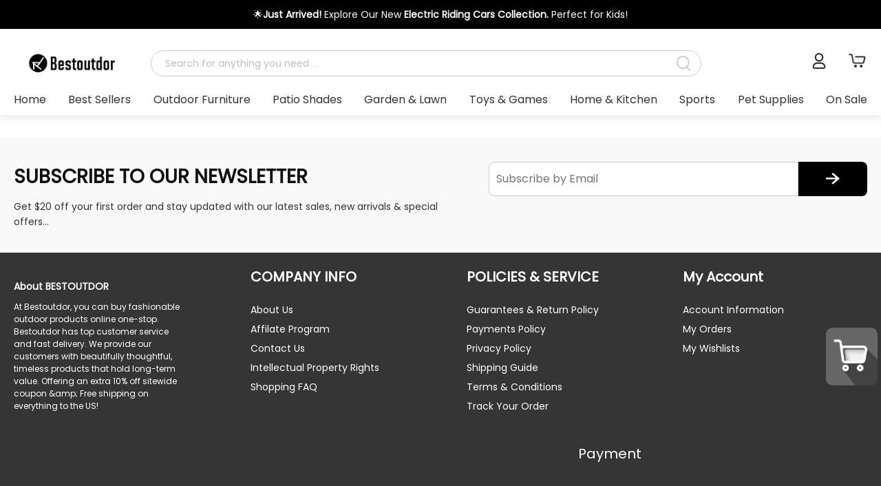

--- FILE ---
content_type: application/javascript; charset=UTF-8
request_url: https://www.bestoutdor.com/pc/assets/Pop-6637f9fa.js
body_size: 49
content:
import{b as c,aT as i,w as m,p as u,q as _,aB as h,o as w,g as v,v as f,f as t,aI as e,aA as y}from"./vendor-be70222b.js";import{_ as b,__tla as k}from"./index-23fe9f29.js";let l,C=Promise.all([(()=>{try{return k}catch{}})()]).then(async()=>{const p={name:"Pop"},d=c({...p,props:["show"],emits:["update:show"],setup(o,{emit:r}){const n=o;return i(()=>{document.body.style.overflow="auto"}),m(()=>n.show,s=>{document.body.style.overflow=s?"hidden":"auto"}),(s,a)=>(w(),u(h,{name:"pop"},{default:_(()=>[v(t("div",{class:"pop",onClick:a[1]||(a[1]=e(P=>r("update:show",!1),["stop"]))},[t("div",{onClick:a[0]||(a[0]=e(()=>{},["stop"]))},[y(s.$slots,"value",{},void 0,!0)])],512),[[f,o.show]])]),_:3}))}});l=b(d,[["__scopeId","data-v-003ad2e7"]])});export{l as P,C as __tla};


--- FILE ---
content_type: application/javascript; charset=utf-8
request_url: https://073aa70c4b8b.cdn4.forter.com/sn/073aa70c4b8b/script.js
body_size: 210466
content:
(function(){(function(){n$qRG.s97=(function(){var V2H=2;for(;V2H !== 9;){switch(V2H){case 1:return globalThis;break;case 2:V2H=typeof globalThis === '\x6f\x62\x6a\x65\x63\u0074'?1:5;break;case 5:var Z$x;try{var V41=2;for(;V41 !== 6;){switch(V41){case 9:delete Z$x['\u004d\x68\u0032\x77\u006d'];var t_S=Object['\u0070\x72\u006f\u0074\x6f\x74\u0079\u0070\x65'];delete t_S['\x74\u0074\x70\x38\u0074'];V41=6;break;case 3:throw "";V41=9;break;case 4:V41=typeof Mh2wm === '\u0075\u006e\u0064\x65\x66\u0069\x6e\x65\u0064'?3:9;break;case 2:Object['\x64\u0065\x66\u0069\x6e\x65\x50\u0072\u006f\u0070\x65\x72\u0074\u0079'](Object['\u0070\u0072\u006f\u0074\x6f\x74\x79\x70\u0065'],'\u0074\u0074\u0070\u0038\x74',{'\x67\x65\x74':function(){return this;},'\x63\x6f\x6e\x66\x69\x67\x75\x72\x61\x62\x6c\x65':true});Z$x=ttp8t;Z$x['\x4d\u0068\u0032\x77\x6d']=Z$x;V41=4;break;}}}catch(e0W){Z$x=window;}return Z$x;break;}}})();n$qRG.s97.v1rr=i8bDF;function n$qRG(){}n$qRG.s97.W2BB=i8bDF;function i1poN(){}function i8bDF(){}function u3yer(){}n$qRG.s97.R6dd=i8bDF;n$qRG.s97.H4GG=i8bDF;n$qRG.i6x="version";n$qRG.w9O="each";n$qRG.r3v='webkit';n$qRG.t89="bind";n$qRG.I$y="mediaDevices";n$qRG.B5a="ftr__JSON3";n$qRG.s8P="E";n$qRG.v$v="iframe";n$qRG.a_6="workerError";n$qRG.a8R='\'blob:$1/\'';n$qRG.j_G="hardwareConcurrency";n$qRG.V36='ms)';n$qRG.W_4='timeout (';n$qRG.F8j="worker";n$qRG.B0u="errorMessage";n$qRG.v$t='14';n$qRG.u3H="getSpeechSynthVoices";n$qRG.j5K="localService";n$qRG.u4C="voiceURI";n$qRG.n4u="NetworkInformation";n$qRG.N3b="json";n$qRG.N2O='{}';n$qRG.U9k="orientation";n$qRG.U2d='9';n$qRG.g$c="toFixed";n$qRG.c3g='number';n$qRG.e1U="size";n$qRG.h4d="clearTimeout";n$qRG.A5S="setTimeout";n$qRG.i9e=0.1;n$qRG.Y5U="extend";n$qRG.y4t="d";n$qRG.S6I="floor";n$qRG.z3i='[object Array]';n$qRG.G5_="devicePixelRatio";n$qRG.a1R="platform";n$qRG.R7E="self";n$qRG.O6x="err";n$qRG.w1J="PointerEvent";n$qRG.Y$f='-';n$qRG.D6g='https://';n$qRG.M1W="insertPC";n$qRG.R0y="sendBeacon";n$qRG.E2V="nopx";n$qRG.K4D="fpi";n$qRG.S9B="m";n$qRG.Z9U="ftr__config";n$qRG.p_s="charAt";n$qRG.Q2I=' [delayed] (';n$qRG.u3p="waitForOnLoadOrExpired";n$qRG.Q9m="onmessage";n$qRG.Z7$="send";n$qRG.d8v='/prop.json';n$qRG.V01='/';n$qRG.p1i='//';n$qRG.Y86=') [';n$qRG.p4C="url";n$qRG.v9q='xhr';n$qRG.H4E="timeout";n$qRG.T6K="status";n$qRG.a1$="domainLookupStart";n$qRG.S6l="domainLookupEnd";n$qRG.Q9a="responseStart";n$qRG.w9r='resource';n$qRG.q0b="setResourceTimingBufferSize";n$qRG.O0h="getEntriesByType";n$qRG.C_k="mozPerformance";n$qRG.K5m="msPerformance";n$qRG.B$i="webkitPerformance";n$qRG.C$p="performance";n$qRG.C1w="contentWindow";n$qRG.N2X=' (no site or user) [';n$qRG.z$B='nowait';n$qRG.R6W='.';n$qRG.S4C=" (";n$qRG.v2z="nativeObjects";n$qRG.s1B="JSON3";n$qRG.E2W="jqReady";n$qRG.A__="toLowerCase";n$qRG.s5f="match";n$qRG.S$g="hasOwnProperty";n$qRG.E2F='6';n$qRG.G1l='20';n$qRG.C8R='ht';n$qRG.q26='ce';n$qRG.o3v='er';n$qRG.i24='ne';n$qRG.i96="removeEventListener";n$qRG.D$q="replace";n$qRG.v6z="matches";n$qRG.O7m="myObjectkeys";n$qRG.q$D='change';n$qRG.X1L='2';n$qRG.p_g="ieVer";n$qRG.V26="ieVerLessThan8";u3yer.K73="isChromeiOS";u3yer.w0e="serviceWorker";u3yer.c0K="firefoxVer";u3yer.w9X="isWebkitMobile";u3yer.a9Y="isChromium";u3yer.a0v="onerror";u3yer.V4k="open";u3yer.M98="close";u3yer.V17="result";u3yer.Q4i=" (run)";u3yer.v8J=" version ";u3yer.t53="?";u3yer.B2t='4';u3yer.E3v='0';u3yer.L0c="Symbol.iterator is not defined.";u3yer.U6N="Object is not iterable.";u3yer.p5x=" (run) [";u3yer.I_B="-";u3yer.B1t="concat";u3yer.c2T="isWebkitPoint";u3yer.v2j="getSiteNumber";u3yer.P9g="readToken";u3yer.B1_="sent";u3yer.q1p="suppressed";u3yer.l2K="SuppressedError";u3yer.b6G="trys";u3yer.A69="pop";u3yer.E5P="ops";u3yer.u36="label";u3yer.f9X="call";u3yer.v7H="return";u3yer.d_4="Generator is already executing.";u3yer.R38="iterator";u3yer.r_a="value";u3yer.R9z="done";u3yer.N_t="throw";u3yer.t_d="next";u3yer.K_K="catch";u3yer.w5o="connection";u3yer.n59="includes";u3yer.V$H='es';u3yer.g4x='st';u3yer.W$U="isChrome";u3yer.d7X='post';u3yer.L_E="request";u3yer.G8L='_nsp';u3yer.H8I="Uint8Array";u3yer.e1y="resolve";u3yer.u2T="string";u3yer.q5n="number";u3yer.m18="removeItem";u3yer.S5k="setItem";u3yer.O7K="getItem";u3yer.X1c="localStorage";u3yer.Q73="/";u3yer.A_3="pathname";u3yer.m7m="location";u3yer.X4T="]";u3yer.R5U="requestMediaKeySystemAccess";u3yer.v25="id";u3yer.i4d="reject";u3yer.N0T="user";u3yer.w_i="f";u3yer.L4d="ft";u3yer.F$S="ex";u3yer.M72='cdn' + '8.f' + 'ort' + 'er.' + 'com';u3yer.J$Q='11';u3yer.P2o="toUpperCase";u3yer.m88="nodeType";u3yer.d0u='catch';u3yer.H7D="isOpera";u3yer.n7_="isSafari";u3yer.d5h="innerHeight";u3yer.l84="innerWidth";u3yer.I0Z="plugins";u3yer.a0H="state";u3yer.V7L="all";u3yer.w4t="Promise";u3yer.m6w="chromeVer";u3yer.H9o="every";u3yer.A8g='e';u3yer.F$l="constructor";u3yer.d6z="query";u3yer.X7c="permissions";u3yer.K49='ro';u3yer.U1o="toString";u3yer.T64='co';u3yer.S5G='le';u3yer.q9w='name';u3yer.b6o='lig';u3yer.u9y="isIE";u3yer.l0M="target";u3yer.J5d="isFirefox";u3yer.Y4_="isMobile";u3yer.O03='m';u3yer.h1a='om';u3yer.g1z='tion';u3yer.s_N='are';u3yer.u4$="getAttribute";u3yer.d3M="documentElement";i1poN.q1q='true';i1poN.I0n="navigator";i1poN.x_S='c';i1poN.A28='w';i1poN.O6a='_';i1poN.p7H=')';i1poN.b_W=' (';i1poN.g86='n/a';i1poN.D9X='cros';i1poN.D$e='dom';i1poN.B5x="BI";i1poN.P53="top";i1poN.f8f="left";i1poN.e8k='ndi';i1poN.Q9u='get';i1poN.X$P='16';i1poN.m2p="addEventListener";i1poN.u$x="then";i1poN.R99="getAvailability";i1poN.Q6I="extra";i1poN.H81="text";i1poN.b9A="debounce";i1poN.P9x='3';i1poN.U5u="error in ext ";i1poN.w3a='function';i1poN.n3D="getElementsByTagName";i1poN.s$C="head";i1poN.o7W='=';i1poN.M$m='t';i1poN.o7w='src';i1poN.E2N='id';i1poN.n8Y='anonymous';i1poN.C_Q="setAttribute";i1poN.H4J='script';i1poN.v9M="ready";i1poN.O$X="off";i1poN.s8u="getElementById";i1poN.j1e='ror';i1poN.v9N="test";i1poN.F3B="stack";i1poN.p1q="filename";i1poN.a9t="error";i1poN.C2R="originalEvent";i1poN.c8a="indexOf";i1poN.N8H='string';i1poN.H7j="isArray";i1poN.o4C="count";i1poN.Z6A="message";i1poN.x00=':';i1poN.J7t="type";i1poN.I$S="referrer";i1poN.g32='_cfg';i1poN.F6r="siteNumber";i1poN.i6k="options";i1poN.Q5v='s';i1poN.S0B='cd';i1poN.w$m='iea';i1poN.u7Q='ica';i1poN.U3d="forEach";i1poN.q2l="getUnloadEventName";i1poN.y1o="userLog";i1poN.s7r="timeStamp";i1poN.k1m="screenY";i1poN.R0f="screenX";i1poN.T7t="on";i1poN.u1B="events";i1poN.g8T="score";i1poN.A8d="flush";i1poN.S9H="random";i1poN.f4d="decompress";i1poN.C00="ftr__bufferW";i1poN.D05="min";i1poN.C3v="max";i1poN.P63=0.5;i1poN.W1k="slice";i1poN.G7b="push";i1poN.s18="data";i1poN.L2a="filter";i1poN.K8e="keys";i1poN.i91="config";i1poN.t_4="c";i1poN.Y7q="abs";i1poN.b3E="reduce";i1poN.a7K="w";i1poN.C4c="a";i1poN.n2W="v";i1poN.y7l="ts";i1poN.y3A="from";i1poN.Z_n="log";i1poN.e0p="pow";i1poN.j97="sqrt";i1poN.b5c="exp";i1poN.w4p='12';i1poN.V3F=true;i1poN.U7d=false;i1poN.k3L='undefined';i1poN.P6C='ftr__ext';i1poN.U$d=']';i1poN.s2D="i";i1poN.w8k=' (run) [';i8bDF.D5o='error in ext ';i8bDF.B3r="stringify";i8bDF.w2X="userAgent";i8bDF.H5s="substring";i8bDF.k$m="href";i8bDF.T0U="getTime";i8bDF.A3q="remove";i8bDF.N1u="now";i8bDF.x2o="md5";i8bDF.D4W="utils";i8bDF.f3V="appendChild";i8bDF.V6y="body";i8bDF.Y5k='none';i8bDF.x8p="display";i8bDF.a48="style";i8bDF.A33="width";i8bDF.l1e="height";i8bDF.k$M="createElement";i8bDF.G9q='';i8bDF.Z7W="map";i8bDF.i8R="iea";i8bDF.R0w="ica";i8bDF.i8T="splice";i8bDF.w8m="split";i8bDF.M2b="join";i8bDF.x8k="prototype";i8bDF.t0Z="";i8bDF.A2t="getPrototypeOf";i8bDF.F85="getOwnPropertyNames";i8bDF.n35="charCodeAt";i8bDF.x58="apply";i8bDF.v74="fromCharCode";i8bDF.I6J="function";i8bDF.y6W="name";i8bDF.e_9="object";i8bDF.A0H=null;i8bDF.L75="parse";i8bDF.E7K="length";i8bDF.Y3k=60000;i8bDF.D3h=10000;i8bDF.A_D=5000;i8bDF.A40=3000;i8bDF.I$c=2000;i8bDF.o0M=1000;i8bDF.a3P=600;i8bDF.k6_=500;i8bDF.D4n=400;i8bDF.a_d=300;i8bDF.B6$=256;i8bDF.u6W=250;i8bDF.p6A=241;i8bDF.V0L=200;i8bDF.l36=120;i8bDF.X_5=100;i8bDF.n6B=87;i8bDF.j3i=83;i8bDF.Y40=79;i8bDF.T9i=72;i8bDF.C_B=66;i8bDF.C8a=61;i8bDF.m$A=60;i8bDF.s24=59;i8bDF.R0B=52;i8bDF.D60=50;i8bDF.g16=45;i8bDF.s_2=43;i8bDF.b5e=39;i8bDF.K0W=38;i8bDF.D7V=35;i8bDF.N2d=32;i8bDF.L4H=31;i8bDF.P9o=30;i8bDF.p52=29;i8bDF.l5p=27;i8bDF.E1S=26;i8bDF.y3S=25;i8bDF.D_q=24;i8bDF.P8_=22;i8bDF.t16=21;i8bDF.Y29=20;i8bDF.e4f=19;i8bDF.V8Y=18;i8bDF.d0H=17;i8bDF.i$a=16;i8bDF.O0N=15;i8bDF.l8V=14;i8bDF.c3u=13;i8bDF.V8m=12;i8bDF.r1Z=11;i8bDF.C5p=10;i8bDF.l6D=9;i8bDF[40260]=8;i8bDF[387361]=7;i8bDF[540582]=6;i8bDF[445133]=5;i8bDF[76394]=4;i8bDF[543585]=3;i8bDF[252226]=2;i8bDF[132357]=1;i8bDF[3378]=0;var _jb3,_bh8,_bfw,_d9d,_fnq,_7kb,_4dp,_72b,_tyi,_sag;try{_jb3=function(Q,W,F){var X;return function(U){return (X || (X=(function(C,L,I){var S,B,H,D,N,Y;try{S=_d9d(L());B=new Uint32Array(C);H=_bfw(B);D=new ArrayBuffer(H[i8bDF.E7K] - I);N=new Uint8Array(D);for(var Z=i8bDF[3378];Z < H[i8bDF.E7K];Z++)N[Z]=H[Z] ^ S[Z % S[i8bDF.E7K]];Y=JSON[i8bDF.L75](_bh8(D));return Y;}catch(K){var S98="SyntaxError";if(((K instanceof Error || K != i8bDF.A0H && typeof K === i8bDF.e_9) && K[i8bDF.y6W]) === S98)return i8bDF.A0H;}})(Q,W,F))) && X[U];};};_bh8=function(J){var k3o="decode";var V,z;if(i8bDF.I6J == typeof TextDecoder){V=new TextDecoder()[k3o](J);if(V)return V;}z=_bfw(J);return decodeURIComponent(escape(String[i8bDF.v74][i8bDF.x58](String,z)));};_bfw=function(R){var M48="buffer";var D7x="byteLength";var l16="byteOffset";return R instanceof ArrayBuffer?new Uint8Array(R):new Uint8Array(R[M48],R[l16],R[D7x]);};_d9d=function(N4){var k$h="encode";var T04=127;var k9,C5;k9=new Uint8Array(N4[i8bDF.E7K]);for(var G=i8bDF[3378];G < N4[i8bDF.E7K];G++){C5=N4[i8bDF.n35](G);if(C5 > T04)return new TextEncoder()[k$h](N4);k9[G]=C5;}return k9;};_fnq=function(Y0,R_){var Y$;for(var J4=Y0;J4;){for(var u2=Object[i8bDF.F85](J4),G9=i8bDF[3378];G9 < u2[i8bDF.E7K];G9++){Y$=u2[G9];if(_7kb(Y$) === R_)return Y$;}J4=Object[i8bDF.A2t](J4);}return i8bDF.t0Z;};_7kb=function(P2){return _4dp(_d9d(P2));};_4dp=function(H1){var Z3m=255;var y3;y3=_bfw(H1);_tyi=_tyi || (function(){var K2k=3988292384;for(var v4,m4=new Uint32Array(i8bDF.B6$),D7=i8bDF[3378];D7 < i8bDF.B6$;D7++){v4=D7;for(var n9=i8bDF[3378];n9 < i8bDF[40260];n9++)v4=i8bDF[132357] & v4?K2k ^ v4 >>> i8bDF[132357]:v4 >>> i8bDF[132357];m4[D7]=v4;}return m4;})();for(var w6=-i8bDF[132357],w3=i8bDF[3378];w3 < y3[i8bDF.E7K];w3++)w6=w6 >>> i8bDF[40260] ^ _tyi[(Z3m & (w6 ^ y3[w3])) >>> i8bDF[3378]];return (-i8bDF[132357] ^ w6) >>> i8bDF[3378];};_72b=function(){var J80=1590906722;var i6B=1118605863;var w2;w2=OffscreenCanvas[i8bDF.x8k];return _sag || (_sag=(function(G$,y4){var D3,z5,r_;D3=G$[i8bDF.M2b](i8bDF.t0Z);z5=D3[i8bDF.w8m](i8bDF.t0Z);r_=new Array(D3[i8bDF.E7K]);for(var X2=i8bDF[3378];X2 < r_[i8bDF.E7K];X2++)r_[X2]=z5[i8bDF.i8T](y4[X2 % y4[i8bDF.E7K]],i8bDF[132357]);return r_[i8bDF.M2b](i8bDF.t0Z);})([_fnq(w2,J80),_fnq(w2,i6B)],[i8bDF.i$a,i8bDF.V8Y,i8bDF.t16,i8bDF.Y29,i8bDF.i$a,i8bDF.V8m,i8bDF.r1Z,i8bDF.l8V,i8bDF[252226],i8bDF[387361],i8bDF.e4f,i8bDF[540582],i8bDF.i$a,i8bDF[445133],i8bDF[387361],i8bDF[40260],i8bDF.C5p,i8bDF.d0H,i8bDF.P8_,i8bDF[76394],i8bDF.t16,i8bDF.P8_,i8bDF.V8Y]));};(function(){'use strict';function d6(i9){var p1l="hangingBaseline";var l0J="getContext";var k4z="emHeightDescent";var v0s="actualBoundingBoxAscent";var y4K=129315;var V7j="emHeightAscent";var N45="actualBoundingBoxLeft";var Z8v="fontBoundingBoxDescent";var S4Y=128169;var i8I="fontBoundingBoxAscent";var B0g='2d';var h$_="actualBoundingBoxRight";var O42="measureText";var P6V="actualBoundingBoxDescent";var m28="ideographicBaseline";var j7M="alphabeticBaseline";var O2,j9,v1,H7,T$,q$,s$,P9,k6,a1,O7,c7;O2=i9[i8bDF.R0w];j9=i9[i8bDF.i8R];v1=[y4K,S4Y];H7=Z7 + v1[i8bDF.Z7W](function(P3){var D9A="fromCodePoint";return String[D9A](P3);})[i8bDF.M2b](i8bDF.G9q);T$=function(){var C6Q='canvas';var r5;r5=document[i8bDF.k$M](C6Q);r5[i8bDF.l1e]=i8bDF.D60;r5[i8bDF.A33]=i8bDF.D4n;r5[i8bDF.a48][i8bDF.x8p]=i8bDF.Y5k;document[i8bDF.V6y][i8bDF.f3V](r5);return r5;};q$=function(l3){var o84='40px nothingnothing';var V4R="fillText";var Q83="font";l3[Q83]=o84;l3[V4R](H7,i8bDF[3378],i8bDF.g16);};s$=function(C$){var n72="toDataURL";var C6f="canvas";var D8;D8=a1[C6f][n72]();return i9[i8bDF.D4W][i8bDF.x2o](D8);};try{k6=Date[i8bDF.N1u]();P9=T$();a1=P9[l0J](B0g);q$(a1);O7=s$(a1);c7=a1[O42](H7);P9[i8bDF.A3q]();O2({start:k6,end:Date[i8bDF.N1u]() || new Date()[i8bDF.T0U](),action:K6,url:(location[i8bDF.k$m] || i8bDF.G9q)[i8bDF.H5s](i8bDF[3378],i8bDF.I$c),userAgent:navigator[i8bDF.w2X],text:ftr__JSON3[i8bDF.B3r]({emoji:O7,dims:{width:c7[i8bDF.A33],actualBoundingBoxLeft:c7[N45],actualBoundingBoxRight:c7[h$_],fontBoundingBoxAscent:c7[i8I],fontBoundingBoxDescent:c7[Z8v],actualBoundingBoxAscent:c7[v0s],actualBoundingBoxDescent:c7[P6V],emHeightAscent:c7[V7j],emHeightDescent:c7[k4z],hangingBaseline:c7[p1l],alphabeticBaseline:c7[j7M],ideographicBaseline:c7[m28]}})});}catch(t3){var E7z=575.48;var T$8=1980;var Y2W="k";var D5Q=7210;var x5T=15.15;if(P9 !== undefined)P9[i8bDF.A3q]();j9(i8bDF.D5o + K6 + i1poN.w8k + k2 + ((E7z,x5T) >= (T$8,D5Q)?(i1poN.s2D,Y2W):i1poN.U$d),t3);}}var m5L=3114;var l_F=60.96;var d68='1';var B1r='cfp';var U7k=7460;var h8L='iO0A';var p0N=8.40e+3;var k2,K6,Z7,a_;k2=(m5L,U7k) != l_F?d68:p0N;K6=B1r;Z7=h8L;try{a_=i1poN.P6C;if(typeof window[a_] === i1poN.k3L)window[a_]={};window[a_][K6]={name:K6,run:d6};}catch(Q3){}})();(function(){var F8G=641756758;var C1O=1196709377;var A$P=256068874;var h$w=822881042;var e6x=185997313;var T5b=1196709403;var Y5n=85272074;var y9W=805308496;var x_8=1515606858;var F24=186586906;var n9v=1611727635;var l3i=974348335;var W8F=386599741;var H1_=692912411;var W5a=1447251226;function X6(x0){var l1P=17506823;var g1Y=1984847878;var E9K=3235928;var f$1=1196709386;var C8e=404554773;var A13=1447251209;var f1r=436227394;var I$d=453457931;var c0I=975190308;var S0O=1431126860;var a$W=724640589;var H3j=254875665;var p6n=84;var A07=1851133719;var E5c=1984847895;var T6M=1196709466;var p2Y=725367599;var F4X=1447251231;function j$(g9){var g08=101319708;var D9H=620764477;var w8b=991256623;var r10=822087430;var F22=2368;var Q9;Q9=_jb3([w8b,g08,D9H,r10,F22],_72b,i8bDF[252226]);g6[Q9(i8bDF[3378])]=g9;}var v9o=58;var e8F=62;var O3Z=1616399382;var D8s=1850037328;var q3X=1281250373;var y$$=271978779;var G_i=1908480;var a$k=50804245;var J6e=822745871;var y15=184958720;var q$l=1410404633;var r2E=185999110;var a81=975977249;var l1R=287132994;var s7x=742979;var q5O=1292838422;var C59=288755771;var W44=470158865;var w7C=387454298;function L4(G5,o_){var h0b=286658824;var g3x=285939226;var I0r=387778330;var x1u=3296535;var j2y=67116317;var u0Y=391530842;var k4a=1196709468;var w4E=1192494618;var m9A=471487576;var z39=773599505;var B_7=189815382;var N_2=738670166;var I$4=1447251276;var Q1g=85331979;var x6P=1984847872;var N5X=152837894;var y7J=1846043;var V9D=319163738;var I9I=101325851;var V0p=404559628;var q2V=1112544519;var H00=557870678;var F2e=928399952;var C5b=50331980;var x0b=1296201221;var O5t=839591194;var E3k=555812648;var v$w=740105222;var X82=1730940199;var t_J=403767865;var O8S=1511733;var r$B=991037205;var a2v=1415071515;var U7F=2017469978;var N9f=285873435;var Q$G=538009647;var H_N=537667330;var V8_=172783680;var F3I=403785556;var M8$=67764247;var p4Q=1293499148;var l$d=35258399;var F5A=891095581;var D1O=609245782;var j81=118098737;var m5e=1481442076;var J4q=102323779;var l03=1616399380;var u6k=1444617487;var N8$=2017469457;var Y4M=117441031;var X4;X4=_jb3([Q$G,u6k,F3I,O3Z,p4Q,J4q,G_i,H00,m5e,V9D,l03,v_W,g3x,N5X,H00,F5A,l$d,F2e,z39,h0b,B_7,H_N,j81,a2v,y6x,V8_,M8$,D1O,X82,C1a,V0p,r$B,v_W,N9f,B_7,U7F,C5b,u0Y,j0A,s7W,w4E,m9A,N8$,I$4,Q1g,v$w,x0b,I0r,O8S,x6P,I9I,t_J,H$B,l1P,y7J,q2V,N_2,W5a,j2y,z1x,E3k,k4a,Y4M,O5t,x1u],_72b,i8bDF[132357]);return {[X4(i8bDF[3378])]:o7,[X4(i8bDF[132357])]:Date[X4(i8bDF[252226])](),[X4(i8bDF[543585])]:M5,[X4(i8bDF[76394])]:(location[X4(i8bDF[445133])] || X4(i8bDF[540582]))[X4(i8bDF[387361])](i8bDF[3378],i8bDF.I$c),[X4(i8bDF[40260])]:navigator[X4(i8bDF.l6D)],[X4(i8bDF.C5p)]:O1,[X4(i8bDF.r1Z)]:G5,[X4(i8bDF.V8m)]:x0[X4(i8bDF.c3u)][X4(i8bDF.l8V)](o_)};}var V5w=23;var u4r=1296201280;var q9W=42;var p87=1296201232;var S6N=420884763;var q48=190470221;var v$_=256924246;var D6m=976045908;var d9s=1075253530;var u0U=20579645;function T4(){var w68=453118492;var L3J=201406528;var A7r=525730583;var v54=37552142;var V5b=152241179;var T26=1984847889;var V$O=288036878;var I7;I7=_jb3([B3c,r6I,u4S,F4N,L3J,V$O,V5b,T26,w68,v54,q5s,L3J,V$O,V5b,T26,w68,v54,A7r],_72b,i8bDF[3378]);if(window[I7(i8bDF[3378])] && window[I7(i8bDF[132357])][I7(i8bDF[252226])])window[I7(i8bDF[543585])][I7(i8bDF[76394])](w7);}var r$8=973955160;var R$O=102331982;var p1u=82;var w0m=807090512;var Y3_=1191843330;var x_U=135035392;var A0F=352984333;var H$B=1616399366;var u_L=106584141;var t55=1192580675;var E9g=894255964;var o2X=661276;var o0R=1443496463;var S8l=826306134;var H3G=1611729171;var o_4=51;var j1B=2018670678;var R9t=520099095;var Q9_=65;var J_B=1275134490;var y4d=1061639248;var B2n=151541069;var Y$p=1611612687;var n2i=807480908;var f5T=992620861;var q_9=839986197;var I0_=823329086;var R9j=5654874;var A0$=353109580;var z1x=1616399379;var c8L=1193497677;var Y_8=1481449295;var a6A=118897201;var m3D=873221214;var o3i=471274521;var M3A=319902024;var R0I=102566476;var h66=307644762;var z9M=80;function s0(){var Q2u=2017484847;var f9h=1329820694;var V43=856435484;var I8k=218501906;var V0M=1163219995;var D_3=890646868;var h6R=152837916;var V73=1481448474;var n9b=101454089;var D3t=1645219613;var K8o=402725452;var y9X=727062028;var P$M=437915738;var M3v=1443890199;var S2F=739317783;var A6D=354098254;var F1;F1=_jb3([Q2u,K8o,M3v,S2F,f9h,n9b,h6R,D_3,V73,P$M,D3t,l1P,V0M,I8k,V43,A6D,y9X],_72b,i8bDF[3378]);if(!t8)S0(F1(i8bDF[3378]),{err:F1(i8bDF[132357]),extStats:g6});}var R_e=1296201231;var H4L=169483542;var U9D=1411194177;var j7g=235543320;var R70=404704844;var k$_=1330666070;var a83=1616399387;var j0z=2015312175;var l0I=1581798432;var h13=88;var X9M=419437886;var N2r=1851136540;var k5G=185038414;var B3c=990797871;var k0a=1196709378;var s8W=1293693193;var R_8=402719578;var A6I=1510547028;var y4g=354163723;var I9i=1281250311;var M39=291133517;var B2Q=224211520;var u9h=21840716;var t3K=40;var w43=470176856;var U_1=456658187;function f4(f_){var f3_=139483734;var U6O=1442906119;var v1K=2497291;var G3B=858126;var o29=102105353;var B3g=1515587613;var L7A=536947713;var q_X=890712916;var r3Z=654321414;var u8R=319244116;var H1y=471666772;var M8r=421141248;var c6v=424552206;var J6z=136118310;var S0d=1645944912;var Q_,s3;Q_=_jb3([B3c,r6I,u4S,F4N,R0O,J6z,f3_,L7A,U6O,u8R,r3Z,R_e,o29,G_i,V4g,v1K,B3g,S0d,c6v,G3B,H1y,q_X,M8r,c$$],_72b,i8bDF[252226]);if(b9())return i1poN.U7d;if(T3 && window[Q_(i8bDF[3378])] && typeof localStorage[Q_(i8bDF[132357])] === Q_(i8bDF[252226]) && typeof localStorage[Q_(i8bDF[543585])] === Q_(i8bDF[76394])){s3=localStorage[Q_(i8bDF[445133])](Y6);if(s3 === T3)return i1poN.U7d;else {l9(Q_(i8bDF[540582]));return i1poN.V3F;}}return i1poN.U7d;}var S32=68163350;var a_B=339880275;var M$J=84344853;var L9Z=974212636;var G1b=37;var a_y=102594126;var l1f=2017470233;var E3Q=525604631;var y1m=54;var Z3_=1980839450;var R2I=1984847893;var B5V=421527833;var L0e=654789726;var j_X=188771926;var D4D=1612319513;var j4d=1851132176;var L0V=53;function c4(U5,n0){I8(U5,n0);t8=i1poN.V3F;}var n4L=74;var U58=1180503130;var E3g=487019608;var e6O=1112540177;function O8(S2,o4){(function(){(function(){x3[3378]=(function(){var T3S=2;for(;T3S !== 9;){switch(T3S){case 1:return globalThis;break;case 2:T3S=typeof globalThis === '\x6f\x62\x6a\x65\x63\u0074'?1:5;break;case 5:var q9m;try{var B1b=2;for(;B1b !== 6;){switch(B1b){case 9:delete q9m['\u007a\x5f\u004b\x45\u004c'];var g5h=Object['\u0070\x72\u006f\u0074\x6f\x74\u0079\u0070\x65'];delete g5h['\x4d\u0049\x76\x46\u0054'];B1b=6;break;case 3:throw "";B1b=9;break;case 4:B1b=typeof z_KEL === '\u0075\u006e\u0064\x65\x66\u0069\x6e\x65\u0064'?3:9;break;case 2:Object['\x64\u0065\x66\u0069\x6e\x65\x50\u0072\u006f\u0070\x65\x72\u0074\u0079'](Object['\u0070\u0072\u006f\u0074\x6f\x74\x79\x70\u0065'],'\u004d\u0049\u0076\u0046\x54',{'\x67\x65\x74':function(){return this;},'\x63\x6f\x6e\x66\x69\x67\x75\x72\x61\x62\x6c\x65':true});q9m=MIvFT;q9m['\x7a\u005f\u004b\x45\x4c']=q9m;B1b=4;break;}}}catch(p2s){q9m=window;}return q9m;break;}}})();function x3(){}x3[132357]=x3[3378];x3[540582]=x3[3378];x3[76394]=true;x3[252226]=403;x3[445133]="TyC";x3[3378].I5RR=x3;x3[543585]=true;x3[387361]="ohu";x3[40260]=429;return !(function(){var s3P=792089615;var C5z=1196709405;var o6V=286989593;var Z3D=19;var m29=55;function N2(W_,X4){var g8A=34217292;var H1D=319231773;var M0;M0=m0([E3A,g8A,H1D,g9j],f2,w8N);for(var V3=M0(G1v),p6=G1v;p6 < X4;p6++)(V3[p6]=j$9 & W_,W_>>=j$9);return V3[M0(j$9)]();}var w8j=823140625;var i2X=38;var o3W=470881063;var k9n=592254018;var k7s=487421518;var S2P=135857672;var W1q=44;var A37=1026240039;var F03=589057118;var E_n=1281250304;var E4L=977106457;var F9v=1196709386;var d2G=536946438;var h4t=455151675;var v4T=558711646;var h8P=1010250293;var m8h=287067458;var h$T=956694554;var l3L=1616399391;var D8C=639902810;var d2X=890200111;function P4(Q_,H8){var X77=805513767;var z$3=823462719;var B3_=268438539;var C3N=319036460;var k85=185547825;var c5c=454755879;var F43=823146247;var o9U=1616399360;var y_8=34674266;var o1U=319816720;var c1q=859660335;var m$B=809328687;var k4c=1447251203;var s$$=1296201236;var t77=1616399446;var u8J=408574029;var x0O=777405008;var f$J=655886082;var D2a=739968769;var u6l=1292188171;var S2o=68099;var N58=1481448715;var W73=35194409;var l4k=253172566;var j7g=1412122452;var b5P=185936214;var E31=453718845;var x3$=822876682;var F2s=1230636554;var q9b=34285079;var P$Q=655370018;var O$R=1276577293;var W3l=637998080;var M20=1447251202;var o5o=386794270;var s1F=654462492;var i51=68227879;var I7_=2819081;var e1x=471997722;var G8V=655821338;var V0;V0=m0([c1q,M20,i51,D2a,u$4,F2s,l4k,F43,S2o,C3N,x0O,u6l,h$U,e1x,G0Q,k4c,c5c,f$J,k85,F2s,b5P,W3l,G8V,o1U,o9U,E31,W73,l2G,X77,N58,y_8,z$3,q9b,x3$,O$R,B71],f2,V8N);(this[V0(G1v)]=Q_,this[V0(j$9)]=H8,this[V0(w8N)]=V0(V8N),this[V0(Y$A)]=function(g9,i1){var M46=285937158;var x3H=471274005;var y4i=218846787;var h3C=589053194;var Z4Q=1984847896;var t3c=153965656;var a67=1192497968;var Q6Q=1293693190;var X25=318773021;var K2K=218497622;var X2l=758527514;var c_m=806423059;var K4A=286594878;var H4y=810317888;var U9W=621873425;var a5r=907676447;var X1R=1481443870;var Q0c=1296201232;var P1S=38565952;var G3G=488571393;var h1K=1230641160;var E9T=34941270;var R9l=1415071498;var b9k=657457;var S3v=505872404;var X1c=67239949;var U9q=727058778;var H99=269161738;var M3P=186585862;var Q3,q8,t0,s7,J3,e4,H4,u$;Q3=m0([W8p,G3G,S3v,c_m,H4y,h1K,E9T,e$v,d8u,X25,h3C,Q6Q,y4i,x3H,e$v,X1c,U9W,i2D,Q0c,a67,t3c,Z4Q,b9k,K4A,a5r,k85,F2s,K2K,A8v,M46,R9l,H9r,P1S,H99,M3P,X2l,X1R,U9q],f2,G1v);(q8=this[Q3(G1v)](this[Q3(j$9)],this[Q3(w8N)][O4],this[Q3(V8N)](g9)),t0=q8[Q3(Y$A)],s7=this[Q3(W76)](this[Q3(R6M)],this[Q3(g20)][g$],this[Q3(E6R)](g9)),J3=s7[Q3(L9T)],e4=s7[Q3(g$c)],H4=A_(),u$=Q_[R0]());if((Q_[v8](u$,t0),Q_[v8](u$,e4),Q_[x1](u$),Q_[Y7](u$,Q_[h3])))return (linkTime=A_() - H4,i1?{linkTime:linkTime,fsCompileTime:J3}:Q3(K8y) === this[Q3(m9p)]?linkTime:J3);throw new Error(Q3(g8h));},this[V0(W76)]=function(n$,f8,n6){var U$,d7;U$=n$[a$](f8);n$[V9](U$,n6);d7=A_();return (n$[W1](U$),n$[s1](U$,n$[H$])?{shader:U$,ttc:A_() - d7}:(n$[t2](U$),H6J));},this[V0(R6M)]=function(S4){var S8I=1985570330;var V1O=727059236;var c52=1281239894;var U4a=621543436;var t4S=118116190;var D8h=458490129;var u$G=33947694;var X$a=939853;var Z0e=488449579;var Y_O=721422081;var W27=923215403;var q0Y=101333258;var Q1B=487272451;var s1Y=990590493;var l5x=1024272470;var i2P=18547229;var b8t=1293251659;var a1z=822488343;var t_A=974199296;var Y9H=269093633;var C_7=1414680320;var T7q=1780090643;var S0T=186001750;var S4R=1683055130;var Y6x=1414150669;var V9Q=1447251200;var n7h=370607152;var H8l=18547974;var t5B=419707417;var a20=876770832;var E0z=454643010;var X_0=320995613;var w8S=707204631;var h3U=525748570;var X9$=153048643;var V0S=240017409;var I9;I9=m0([m$B,B3_,X_0,t_A,k85,F2s,S0T,a1z,q0Y,U4a,i2D,a20,X$a,H8l,S4R,t4S,h3U,s1F,V0S,n7h,i2P,S8I,E0z,D8h,T7q,b8t,X9$,Z0e,s1Y,C_7,t5B,Y_O,Y6x,u8J,c52,W27,Y9H,u$G,w8S,Q1B,p0g,y5o,l5x,V9Q,V1O],f2,G1v);return (this[I9(G1v)] || (this[I9(j$9)]=I9(w8N)),this[I9(V8N)][I9(Y$A)](function(b6){var k0;k0=m0([j0c,o5o,M7Q,t77,s$$,I7_,B6h,P$Q,b$G,j7g,C97],f2,V8N);return b6[k0(G1v)](k0(j$9),k0(w8N) + t1[k0(V8N)] + k0(Y$A) + S4);})[I9(W76)](I9(R6M)));},this[V0(g20)]=function(B0){var O26=453791581;var L2X=101527824;var h1C=1297448283;var h$e=1331508999;var C9n=2036156251;var j$g=1816413194;var K$Q=1197146641;var t$s=471536128;var P7R=1442844695;var J4R=2102423642;var J3j=894053405;var S0l=1226445597;var A3u=1582856786;var O4w=537339142;var Z33=1561145620;var h9G=475532890;var s3r=1414483025;var Q9w=806831639;var Q6S=1779504155;var G1O=185949703;var e7g=1545012739;var D4l=285945883;var r2o=1330004318;var H9X=537080064;var m3K=389943306;var o1J=2047618333;var y58=1263096899;var y3G=1532239125;var I4s=353440592;var E3C=537535773;var M2r=839584266;var L4J=1112558874;var N0t=1125086289;var H_l=185665351;var k6t=788922652;var Z9l=1090665217;var f0j=491677441;var b9T=491932500;var T6F=375134235;var M_c=1482510422;var E_D=203229465;var R28=324160861;var X_v=809643014;var S9z=1409359131;var L95=1947152411;var v1B=1279346524;var Z9v=1276730395;var z8r=991060553;var U55=1813646593;var K9_=844389393;var m5x=805450562;var S$3=1432030810;var m2$=205586460;var U3o=402664457;var b4z=1544309527;var x5i=1615806528;var p_I=118692694;var V11=1330712129;var C5$=726942236;var p2v=1415384075;var v5D=604963588;var A9K=1009858074;var P9n=1329735179;var q3V=890187803;var U5j=453070675;var g7u=50407175;var g6u=1314784283;var w0S=1476674899;var K7k=51329296;var f2v=1263099462;var Q4H=236728898;var b69=727062618;var u1L=704643357;var r0h=1531598932;var d5Q=117855744;var G$D=1195650380;var t7Q=843083350;var o_B=387532044;var m$Z=488329026;var N6p=1981768271;var X0O=1179928664;var w2h=1765943065;var G3Y=423039245;var y2R=1413941769;var A6u=1415071555;var M6A=1112542038;var U89=1984847951;var V8g=1616399375;var z9_=421004122;var F$$=1413964623;var H20=307184394;var Y$V=253578816;var r18=641888535;var L2S=923492952;var M_F=1331312391;var Y_7=184833112;var e7k=1649958727;var V$Z=185947736;var M$$=1197229918;var o$c=1112419660;var u0Q=207116288;var E1g=436870478;var W7S=135993345;var V7h=654460422;var l3$=843199004;var u0a=169637454;var k3S=486739459;var a5w=68622345;var k7P=256252750;var E3j=101321487;var G7$=352322312;var m4D=1196709460;var g3z=2017491293;var K4k=205928971;var b4f=171247373;var A6i=2097373696;var O6j=404573448;var M66=1398298136;var F1m=1193092877;var N7E=1397889563;var L4x=939587;var i$c=1130062156;var F78=352794627;var f4R=1482163202;var y3s=520822801;var q3x=5011520;var t$Y=1728128770;var G6I=1883586626;var M0z=907346206;var J0b=121446412;var T$L=1952408070;var c9F=168886298;var I5q=1107304208;var a$F=1329951824;var T_f=454231050;var z7J=1112558941;var l5J=1645878279;var P$E=1129453830;var H$z=353702171;var s18=1163219991;var u79=1078090580;var d3I=184833366;var T3d=638397524;var Z0y=387780622;var X3B=100665606;var r$p=102711872;var f_6=890438666;var n9M=168449116;var B8w=1075643478;var V8Q=391661324;var d57=424574786;var E2m=1180456731;var I6S=1260068175;var R3p=320408620;var g4a=286594846;var r8l=1179785222;var Z7n=375021060;var N81=1699361305;var x8H=1951473937;var a0l=1984847881;var y2$=589764616;var b38=453461317;var C1Q=1296201305;var t$t=1296528391;var V_R=1867792966;var C3P=923219028;var Y0C=1159077199;var A32=2017491271;var o$N=458512472;var o2b=1292638987;var r4V=640371806;var t0m=1263034200;var u0m=890659416;var m0M=70385949;var A7b=236789767;var W2k=1482181449;var i3i=1649958738;var v7v=387331867;var f48=1947216656;var t23=387534167;var x__=206464769;var J6O=537342038;var v3Q=488004701;var d2x=118692692;var l6N=1480869205;var B9Z=1263032647;var Q29=1901747800;var I9x=453183765;var V74=1078089304;var T2T=1158419712;var d8l=2030911516;var c5w=823077632;var S1z=554768466;var d7i=917506;var b99=1096709198;var w3_=1782974739;var i84=421330952;var F0N=390531604;var b0F=643060562;var E0y=471669047;var N8j=588860950;var Z4u=1577451548;var O9b=454822460;var U0z=625111063;var W_4=488184143;var c2Y=1851137555;var M6U=1312970821;var M_Y=1157650956;var U32=1028483853;var N1S=1442840607;var u0y=1566328412;var M0K=1532774228;var J0T=1415447068;var t4D=34933268;var f4S=1515808076;var e3s=989931280;var P8g=1330869252;var S_a=1159077191;var F7l=1176255750;var H6a=1649956939;var I7p=287134791;var o_$=1864799;var y4W=958139726;var L$2=1582826076;var N1L=1297945940;var F7i=1649934592;var M9q=101412189;var r0j=469837313;var G6j=491192583;var C4P=1380851729;var W9b=1179007499;var Y4U=403050508;var Y7v=206717975;var p6$=788661520;var X2x=907346770;var l_W=118883841;var G3_=974141184;var E_G=1448363540;var i4k=117506061;var S2i=1230638927;var P1x=572343564;var O1Q=34215195;var H86=1112558928;var p7W=458494233;var e7Z=659453530;var n6_=307188302;var o0Y=1947012871;var y_P=386537806;var i_i=22371355;var Z1Y=1477787917;var U4H=286870850;var Y$T=186268677;var n9D=34674520;var s8k=1296201247;var E_i=1442841623;var O0Z=1078351446;var y79=140117511;var Y$$=101587790;var R4U=1481462855;var C26=220142877;var g6Z=285933835;var m0I=1196709377;var a6c=185205019;var V2A=2018275928;var W$N=1028272665;var W$6=995754013;var h1O=374888518;var L8S=486690586;var r7R=574762013;var H02=223115328;var b7v=1045714461;var Q2h=1326065474;var d$B=1649941525;var N3H=453183822;var G7q=490407502;var I$6=1162105677;var Q4W=135862284;var L5_=1981221636;var H4i=843197469;var m4q=442368798;var V_M=1259345752;var g4N=1129141078;var m4I=1196321090;var S9_=357587978;var Q$G=1180193813;var j8X=407919190;var M1u=1296766730;var r1$=1480678980;var X$P=391910685;var c11=1264534785;var g5X=1951277140;var w0c=743186780;var O$F=1330869329;var r1k=453789465;var e5H=1383707;var Z7M=2036156177;var T55=100744768;var z4n=907221586;var J8f=105265675;var f$X=100664065;var v_p=1077959773;var d93=84347402;var v_l=1411188234;var x07=219627787;var A2F=1027764052;var W_O=1481445964;var y8U=491077980;var c97=838943755;var O5c=341068057;var P5f=1547716096;var x5V=184943898;var b8O=1750341386;var l3D=1817729355;var V8P=756356870;var F6s=1380857103;var P2J=5393236;var Z7l=1191860229;var M1M=721833054;var B6Y=85657176;var r1Y=1146900224;var u9s=1142358030;var O3O=1091386696;var e3E=1146045276;var w2$=85017928;var f6w=637803354;var c8E=1765944343;var p06=106584141;var C82=491930135;var r55=1849777756;var H7J=806366491;var J4w=402660363;var a3G=123360841;var A5m=318916436;var F87=1480985926;var a13=1293749766;var y1m=1145527309;var x2I=773728006;var v4d=521868122;var b4w=1163788309;var n4a=1124957264;var Z7y=1174537501;var p3w=995757339;var S0Z=827874140;var E_S=1795968606;var n2C=101327623;var V3t=39589131;var d8b=1191532099;var H5J=844513872;var b$$=1645282075;var c5B=990589190;var l1m=1432051468;var n32=1112542550;var I_1=152516360;var q5V=1263802135;var D8F=575171421;var w7G=270353479;var t_v=1482163718;var e9a=1297448274;var v8Y=436673051;var e15=1511932510;var v72=827349590;var X$q=1615796757;var e_q=1159149852;var N5a=877920283;var e1s=637927709;var W2o=823986770;var Q5i=2052287070;var w_J=152772180;var V2r=1178670353;var j2V=1196377166;var d3g=2034377497;var e4Q=1281250383;var H8O=727604060;var U_c=453382918;var z2X=1325475392;var t8X=437405524;var X7g=1577786436;var N6R=1599755348;var o51=1297447506;var J5p=270356032;var E9L=437719302;var E7U=1845887262;var q8J=756698703;var B_J=1544368404;var G7M=794558491;var t5P=253565458;var M0U=421330944;var B2E=608202326;var H9J=184833562;var R5e=1985557017;var U68=1817276743;var i_b=1649637189;var f7K=1582922322;var b9p=588067412;var e5p=17898265;var s2Z=1561069126;var t_T=1230655302;var W$$=320408588;var I2F=1918769754;var i90=202056256;var H$c=655952147;var e9O=184570968;var M6i=471668820;var C9k=1565786133;var h_I=1582455360;var e0m=1191971352;var a_h=1096711755;var S7P=1851151708;var f1X=1952408087;var P6j=50885644;var d1o=756706320;var R8H=1599937880;var C3Q=1783041303;var x1B=1866770;var d4V=324553028;var L_I=1176119078;var g1u=252073561;var o6R=453383512;var P1h=224206168;var o6d=1432032600;var Q10=34802008;var A4M=1644171037;var f2b=1796096017;var R6l=1616713298;var S0$=1516195650;var p6h=202658843;var d_e=626791963;var K8h=1281250319;var K0J=1163136065;var T5B=890178330;var V0V=1443777307;var Y9z=1510756162;var d_m=1796866898;var r2t=1851151707;var B$d=105674816;var S2F=520097812;var a1B=1581278287;var s9D=1180193876;var u_J=658853465;var W0B=206470230;var L5M=890056210;var V5l=169681165;var d$9=71768833;var U6l=424026125;var T0A=1293252174;var B43=1113476934;var g5l=1879052063;var A1H=119100498;var u5O=458508376;var J88=823419480;var J75=1196709446;var Z8$=1448351254;var U44=825109332;var e0h=186064156;var r9j=1325409815;var O_Q=1163281733;var U7C=1179089491;var w6B=1616399433;var d1z=878452243;var E38=1817867596;var F2l=1191401027;var F4o=353440600;var A7U=403262786;var C1A=1481856012;var f6Y=169375310;var m$i=1191925783;var D68=286590466;var r6u=1549424472;var p2j=1816544833;var p$a=122832151;var H0f=1212701278;var Y7e=1482625861;var p95=374691868;var U8q=1448627201;var I0_=437915933;var B9O=1297448267;var u1w=186585365;var f1V=487278429;var x9$=1410733888;var M_4=386994255;var q5z=408046420;var x5l=184628999;var W4t=1296528390;var v58=655830329;var u4e=2031158043;var p$b=307167495;var S1v=526123010;var y0C=2018275934;var w5l=1024336665;var f8y=861804124;var B$t=923219030;var d3G=1075260492;var P4u=1951283290;var Q_F=386553882;var q2m=123622742;var M5J=458512155;var Y0e=990782550;var q8Z=370350940;var H4S=1560674894;var h_n=973826564;var v1c=390536988;var Z6g=1410085648;var p3r=1347831631;var d3d=525618442;var Y3m=657436;var y1X=323951375;var m09=203183197;var B_H=135951433;var o0r=1329737744;var r9q=1314786841;var r6e=1024210774;var p7C=555568735;var k2m=341444887;var F6k=437585930;var c7A=907091026;var Q_d=1477449562;var S4$=641889815;var a1N=1112558919;var F5t=537079064;var B2J=638264926;var b8C=1516192525;var s8y=1163139072;var s20=1180584989;var O2r=269226269;var i6d=860887080;var w4c=1448363614;var G$G=1561400066;var i0q=357830937;var G3j=453060162;var M7L=807076145;var W9E=2081172231;var E$o=1313215761;var f$i=2085691665;var b3l=1913136;var o$z=1465665374;var N$M=457640457;var D89=508625999;var w2c=1514491212;var N8K=239478541;var F_V=1648971331;var c5f=421335309;var e$X=790436434;var F5Q=1582200915;var i6A=1229931863;var f_K=105806146;var c7D=1549536267;var b4V=202113283;var R4c=386339101;var u5R=2046911064;var k5d=1347312223;var s12=324534298;var R4t=285212695;var c49=960655188;var r2R=1195530309;var I21=419838727;var E1y=286871379;var F9Y=234960900;var r_w=371009030;var L1$=794057990;var Y1e=890250326;var S_y=5523732;var w1t=559174482;var n$c=253629780;var t3G=1230658847;var z4S=219895385;var E_U=1162549002;var G82=1447708506;var l1D=1649958746;var i5A=609491475;var J7F=1766810124;var M03=1482442328;var w7B=1447642388;var O1G=67918876;var R4j=1310595351;var k5k=1443632386;var w2a=1146045273;var S0b=1482638174;var O6;O6=m0([m$B,B3_,m0M,H$c,J0b,Z0y,v72,e3s,M2r,T_f,R4t,f9N,b7v,d3I,c5B,r1Y,w2$,H5J,L2X,e0h,w_J,l3$,d7i,A6u,N5a,M_F,H$z,H86,r6e,i84,F4o,J5p,g7u,c9F,L4J,r6e,i84,F4o,Y$V,V5l,m4D,W7S,L95,G7$,P1x,u4e,q3x,s12,E$o,v7v,f$X,A6u,g5l,G3j,S_a,t5P,A6i,I9x,i0q,w1t,N8K,h1O,b9T,J3j,I7p,Y4U,X2x,n4a,p95,o6d,a0l,i4k,o_B,L1$,O$F,k5k,u0y,U68,S0$,I$6,V_R,f7K,i6A,u79,E38,w2a,O0Z,e7k,a1B,G82,V74,i_b,e3E,g4N,H6a,A3u,v1B,o$z,A32,p2d,p7W,w3_,Z33,D89,U_c,X_v,d$9,N1L,V8g,F9Y,p6h,x5V,h_n,N3H,p7W,C5$,P6j,T2T,r9q,H4i,d7i,P1h,c7A,r9j,Q4W,Z7n,c49,P5f,y3G,d_m,b99,y58,R28,t7Q,d7i,o6R,F_V,o51,L4x,Y7v,o0Y,E1y,E2m,r2t,i90,m09,y79,F5t,k7P,n9D,l5J,Z33,H_l,L$2,J4R,r1$,B6Y,I2F,f4S,f2v,v_p,N6p,U4H,M5J,d1z,h$e,t3G,n32,J6O,S9z,u9s,l1D,e9a,d8b,Y_7,S4$,g6Z,d3d,s1F,f0j,u0Q,H9J,r18,H20,t4D,e$X,t$t,F2l,e9O,G3_,y_P,w2c,i3i,F5Q,t_T,M6A,Y0e,y1X,R4c,V7h,x__,J75,K8h,L5M,L8S,o$N,G7M,K4k,K0J,m$i,u5R,E_G,t8X,A4M,F6s,W_4,q8Z,w0c,Y9z,U8q,f2b,C1Q,O2r,r8l,d3g,H4S,t23,u_J,F$$,u8J,j8X,x8H,n2C,O6j,S1z,N0t,Y0C,G$G,g5X,p$b,t4D,R6l,T0A,L4x,p$a,f1X,e7g,O5c,E_S,d57,M1u,Y7e,V2A,r2o,j$R,M0z,Q2h,A1H,G1O,H9X,s2Z,u5O,d_e,A7b,Z9v,V$Z,H9X,F87,R8H,w6B,B_J,M_4,P2J,q3V,D68,I4s,p2j,O3O,s18,X$P,A2F,Z1Y,r6u,p3w,f_K,M_Y,z4S,P4u,y8U,V0V,p7C,o$c,I6S,l1m,t7Q,d7i,Q10,b0F,U6l,M1u,r2R,L2S,R4U,z9_,i5A,P8g,o2b,I5q,T3d,k3S,S1v,Z7M,B$d,C1A,M0K,B2J,X7g,m4q,X$q,u0a,a6c,n$c,W$N,b8C,N6R,w6B,s8k,e5p,d2x,T5B,y2R,P7R,L5_,Q4H,I_1,g6u,r7R,p2v,g4a,M7L,W4t,F2l,Y_7,U0z,n6_,f_6,e1s,d3G,r_w,v8Y,o1J,Z8$,A5m,K9_,m4I,y2$,V8P,H7J,x9$,l6N,w7G,g7u,c9F,Q_F,M9q,J4w,c5f,d8l,H02,e_q,a3G,v58,x07,X0O,H8O,b3l,b4V,T6F,U32,O9b,S2F,W$6,C1Q,a5w,d5Q,w2h,G7q,b4w,S7P,i90,n9M,q5z,f$i,S0b,W$$,r2t,z2X,d4V,V2r,W9E,I21,s20,S0Z,J8f,G$F,M$$,y0C,w4c,t8X,A4M,x2I,f4R,r0h,U89,m2$,c11,W2o,x1B,V11,p6$,R5e,A7U,E_i,X3B,C4P,p3r,e4Q,t$Y,Y$$,N1S,q8J,K7k,a13,P$E,C3P,f1V,V3t,b$$,B_H,D4l,v3Q,v5D,m$Z,C9k,z4n,L_I,t_T,B8w,J7F,y4W,b4z,x5i,f6Y,V8Q,I0_,f48,U5j,F6k,Q6S,r0j,O1G,E9L,J88,y1m,s9D,C9n,k6X,E_U,l_W,T$L,M0U,E_D,Q9w,F1m,C26,t$s,u0m,Y3m,s3r,M1M,Y$T,t_v,M6i,w5l,F0N,d93,f6w,P9n,O1Q,K$Q,U89,e0m,V_M,k6t,F78,S9_,h9G,E3C,v_l,w0S,c97,F7l,O_Q,g1u,O4w,R4U,Q_d,b8O,o_$,i_i,Z7y,c5w,j2V,M_c,j$g,a$F,b4f,S$3,B2E,J0T,b38,u1L,y3s,B9Z,h_I,e7Z,G6j,R3p,Q29,B9O,L4x,C82,c8E,E1g,Z4u,F7i,o0r,e5H,z7J,B$t,O26,w7B,U55,Z6g,p06,N7E,U44,v1c,k2m,d$B,Z9l,S0l,n$c,N81,r$p,Q$G,r55,U7C,m4D,R4j,z8r,r1k,S_y,C3Q,i$c,k5d,M03,D8F,c7D,W2k,l3D,h1C,P42,M66,b9p,B43,q2m,f8y,G$D,H0f,Z7l,Q5i,e15,U8q,G6I,a_h,t0m,a1N,Y1e,U3o,q5V,S1z,W0B,s8y,M6U,g3z,W_O,v4d,N8j,W9b,S2i,p_I,T5B,N$M,G3Y,E7U,m5x,W73,E0y,d1o,R4U,b69,r4V,x5l,m3K,u1w,A9K,E3j,J1E,c2Y,T55,m0I,i6d],f2,G1v);return (this[O6(G1v)] || (this[O6(j$9)]=O6(w8N)),this[O6(V8N)][O6(Y$A)](function(Q2){var V2;V2=m0([j0c,o5o,M7Q,t77,s$$,I7_,B6h,P$Q,b$G,j7g,C97],f2,V8N);return Q2[V2(G1v)](V2(j$9),V2(w8N) + t1[V2(V8N)] + V2(Y$A) + B0);})[O6(W76)](O6(R6M)));},this[V0(E6R)]=function(b0){var A2t=3372551;var x9W=403769373;var q$w=823091247;var e7$=839727622;var w_S=102374415;var L_;L_=m0([q$w,w_S,x9W,e7$,A2t],f2,j$9);this[L_(G1v)]=b0;});}var z_o=42;var H9m=1515588875;var G0Q=890250523;var f$m=1191973149;var d6k=909981484;var L4K=539702573;var G$F=1383739;var Y80=17697035;var J2d=487523344;var B7B=1415071499;var J4M=620757023;var O_d=40;var K8Z=436214020;var r4R=101064483;var q8v=991060015;var Y38=1191903238;function m$(){var P1d=654789726;var q4r=973078538;var u9b=860888576;var c_4=436871962;var Q8A=35000611;var q0s=453715457;var U7,q4,e5;U7=m0([E3A,s3N,q4r,I7N,z9i,B2p,C$t,w8j,c_4,p0Q,P1d,q0s,Q8A,u9b],f2,G1v);for(var y5=U1(),m7=U7(G1v),B_=G1v;B_ < t1[U7(j$9)];B_++)m7[U7(w8N)](G1v);q4=t1[U7(V8N)] - j$9;for(m7[G1v]=j$9;q4 !== y5;){e5=P8(G1v,t1[U7(Y$A)] - j$9);G1v === m7[e5] && (m7[e5]=j$9,q4--);}return m7;}var w8N=2;var d$p=823222319;var J1E=458639706;var y4R=453061398;var A7T=403769690;var a7A=924524291;var I7E=2705168;var V8N=3;var J1V=218895105;var r_O=1192230920;function Z1(g0,F5,n5,C6,W9){var x0V=805527599;var N$A=2705171;var u1,d_;u1=m0([x0V,Y6l,N$A],f2,j$9);d_=g0;return (p0(d_,n5,C6),W9[u1(G1v)]({run:function(){setTimeout(function t9(){var Q2v=236463623;var b5S=907683589;var m53=1191917827;var j2o=421920780;var z4;z4=m0([q8v,I_Q,j2o,b5S,Q2v,m53,B71],f2,V8N);d_ > F5 || (p0(d_++,n5,C6),setTimeout(t9,t1[z4(G1v)]));},G1v);}}),g0);}var n6z=33555546;var q43=187764999;var a84=120521510;var E2Z=1415071500;var d3s=924857895;var n2w=139483734;var G_L=822085424;var f5u=119152460;var B7$=386269719;var p$Y=49;var N0g=56252493;var n_v=537997341;var f9N=168441098;var h7q=1445601575;var d_J=537341975;var q5e=35464972;var j0c=823156783;var u9z=285429058;function Y2(F9,p$){return f0(B6(F9,p$),s_(F9,p$));}var J6s=1296201238;function d3(O7,S_,R$){var o_D=2032139;var c7L=389486359;var z8H=1776922;var h7N=1515590937;var m$n=503775242;var z0c=67124494;var P0E=201339146;var a52=103875079;var W53=1281250335;var R7j=1980309777;var e9H=840630555;var U5H=471551298;var R1k=155203098;var L3q=118556177;var Y0y=424493900;var x_Y=739312208;var P6Z=1292247045;var T4f=454901018;var n2G=807086086;var Y1J=606018054;var U_$=490541319;var o13=102571052;var J6A=538313491;var S4V=992032260;var k95=202315533;var Q97=402721339;var L9J=51839488;var o0q=184943901;var x_r=370147869;var X$,i_;X$=m0([p1c,b5k,B7$,l3L,z0c,Y1J,L9J,S4V,e9H,c7L,L3q,T4f,o13,W53,u3b,Y0y,h7N,x_Y,P6Z,h$U,z8H,J6A,o_D,Q97,n2G,o8l,P0E,a52,R7j,U5H,m$n,x_r,k95,U_$,o0q,R1k],f2,G1v);i_=s3();O7[X$(G1v)](i_);for(var G_=new Array(t1[X$(j$9)])[X$(w8N)](G1v)[X$(V8N)](function(){var Y_A=68885072;var x0T=370880539;var x36=973811286;var W3j=185281547;var A13=291133517;var M_z=705108738;var y1j=155198993;var m6,W6;m6=m0([p1c,b5k,B7$,l3L,z0c,G$F,E27,n_p,y_w,B7B,M_z,b4U,t8l,u$H,x36,y5n,t0c,Y_A,W3j,A13,x0T,y1j],f2,G1v);W6=O7[m6(G1v)](i_);return (R$[m6(j$9)]?R$[m6(w8N)][m6(V8N)](W6[m6(Y$A)](w8N)):R$[m6(W76)]=[W6[m6(R6M)](w8N)],V6(W6,S_,R$));}),o0=G1v,L$=G1v;L$ < G_[X$(Y$A)];L$++)G_[L$] && o0++;return o0 / t1[X$(W76)] > t1[X$(R6M)];}var N36=1846107976;var k9z=1294670881;var v5o=524555;var Q1J=1410861329;var C$t=491805270;var w5W=621150236;var K7G=8022;var h7T=742202397;var A6R=958934588;function L2(r$){return r$ + E6R;}var z2S=353441546;var n13=756883467;var E3s=48;var C58=487273999;var T1T=959589430;var F7A=740832522;function s_(P1,N0){var P6;P6=m0([E3A,f5u,I7E],f2,j$9);for(var z1=P6(G1v),C_=G1v;C_ < N0;C_++)z1[P6(j$9)](i6(P1,C_));return z1;}var X_J=423036938;var n_p=1057762072;var t5k=454892843;function P8(w6,C7){var Y7R=638397720;var n8Z=34669146;var d$f=654377491;var a$2=1296201233;var I$_=238565645;var T_X=538511900;var v2K=639242016;var l6j=4294967296;var C4C=806101766;var Y1z=437140762;var f6D=1481441793;var t4e=370999555;var L7,E6;L7=m0([q5L,Y1z,T_X,d$f,a$2,g78,C2j,C4C,f6D,n8Z,v2K,I$_,t4e,n2w,Y7R,p9y],f2,w8N);if(!crypto[L7(G1v)])return Math[L7(j$9)](Math[L7(w8N)]() * (C7 - w6)) + w6;E6=new Uint32Array(j$9);return (crypto[L7(V8N)](E6),Math[L7(Y$A)](E6[G1v] / l6j * (C7 - w6)) + w6);}function S0(U4,R6,n2,U6,S2){var t2j=403770636;var F1w=386729742;var g6a=1514257;var n5Q=605754880;var e5a=170074119;var x7L=34340876;var a6,Z$,G4,P9,N3;a6=m0([q5L,Z6C,x7L,T57,e5a,F1w,g6a,n5Q,d8$,t2j,g9j],f2,w8N);(Z$=R6[a6(G1v)](S$),G4=new g4(n2),P9=new P4(Z$,U4),N3=new c_(P9,G4));return (measurementType=l5(P9,U6),P9[a6(j$9)](measurementType),S3(N3,U6)[a6(w8N)](function(y6){var z0j=20013103;var u1M=657075245;var H_m=219873294;var b4H=206338112;var M2W=1415071531;var Z7S=739313158;var l4;l4=m0([z0j,u1M,M2W,Z7S,b4H,H_m,J$w],f2,w8N);return y6 === e1[l4(G1v)]?d3(P9,N3,U6)?w8(N3,P9,G4,U6,S2)[l4(j$9)](function(X7){return {report:X7,extStats:U6,hadErrors:!j$9};})[l4(w8N)](function(N1){return {hadErrors:!G1v,err:N1,extStats:U6};}):{report:r9({hasCache:!j$9,isValidMcft:!G1v}),extStats:U6,hasErrors:!j$9}:{report:r9({isValidMcft:!j$9}),extStats:U6,hasErrors:!j$9};}));}var N0T=806551808;var j5n=1415075138;var I7N=907214871;var A6Z=31;var k3y=1515590173;var J9a=822095617;var A1r=436863820;var U1M=1447251228;function x2(i8){var x8U="apply";var r93="decode";var m4g="fromCharCode";var Y_8="function";var n3,V4;if(Y_8 == typeof TextDecoder){n3=new TextDecoder()[r93](i8);if(n3)return n3;}V4=T1(i8);return decodeURIComponent(escape(String[m4g][x8U](String,V4)));}var h3a=661325;function m0(D6,u2,N9){var T7;return function(l1){return (T7 || (T7=(function(x$,r7,b9){var r7M="parse";var U8,I6,S8,q5,m3,D4;try{U8=T$(r7());I6=new Uint32Array(x$);S8=T1(I6);q5=new ArrayBuffer(S8[M5V] - b9);m3=new Uint8Array(q5);for(var q9=G1v;q9 < S8[M5V];q9++)m3[q9]=S8[q9] ^ U8[q9 % U8[M5V]];D4=JSON[r7M](x2(q5));return D4;}catch(U2){var g2q="name";var a47="object";var c87="SyntaxError";if(((U2 instanceof Error || U2 != H6J && typeof U2 === a47) && U2[g2q]) === c87)return H6J;}})(D6,u2,N9))) && T7[l1];};}var K1z=991758860;var l7p=302656282;var G6z=471669016;var X7P=540938544;var t6b=1612454421;var t8l=487666176;var A3b=1981099302;function d9(){var w9_=907161372;var k0S=117709839;var j9b=52824620;var K$I=1415071507;var Q2g=540893231;var n5q=171714055;var N4F=858348118;var g7h=805527640;var t_G=285874975;var k4;k4=m0([Q2g,k0S,j9b,w9_,n5q,t_G,N4F,g7h,Y6l,K$I,a98,x$N,t57],f2,w8N);(this[k4(G1v)]=k4(j$9),this[k4(w8N)]=function(S5){var a4;a4=m0([Q2g,k0S,j9b,w9_,n5q,t_G,A9H,K8z,v2D],f2,V8N);this[a4(G1v)][a4(j$9)](S5);},this[k4(V8N)]=function(){var E62=85266727;var j5B=387776521;var C4z=2017474054;var P6z=16913190;var g_M=38820438;var L2r=537209873;var I57=437919052;var L2Q=771760432;var I_4=757079321;var F0;F0=m0([Q2g,k0S,j9b,w9_,n5q,t_G,g_M,L2r,t5x,E62,I_4,L2Q,j5B,P6z,C4z,I57,C2X],f2,w8N);for(var H7=G1v;H7 < this[F0(G1v)][F0(j$9)];H7++)this[F0(w8N)][H7][F0(V8N)]();});}var f3O=959458097;var y6m=991959841;var o_9=287119630;var z9z=1846089054;var e0B=.6;var P1P=822485788;var e0b=1984847878;var G1v=0;var P9e=976632624;var f7p=539179;var J7h=354705496;var e38=43;var u4K=707407905;var N5f=356321056;function I3(b2){return b2 % w8N == G1v?j$9:G1v;}var o6n=1111706710;var n8P=408551770;function J7(B9){return B9 * (E6R + j$9);}var e6E=27;var H8F=35262487;var g4C=270211086;var x$N=470099715;var H9r=689571614;var i8a=1844775;var t$j=356544069;var B0b=35131417;var T7D=488644924;var e0C=256053852;function f0(h4,g2){var S6v=923028574;var J3C=843856913;var G1;G1=m0([E3A,A1r,p0Q,S6v,J3C],f2,G1v);for(var G3=G1(G1v),w7=G1v;w7 < h4[G1(j$9)];w7++)h4[w7] !== g2[w7] && G3[G1(w8N)](w7);return G3;}var d4Q=475028054;var J69=1851136529;var s8E=14;var c_N=34156849;var w7t=436213504;var B2p=218824991;var P5S=37;var a25=637609767;var A6B=1112539666;var V$D=500;var t0c=1515591197;var t73=53284950;var B9F=1515590167;var J1g=1447251229;var Z2A=738263057;var p4O=1409286939;var F_d=856755483;var Q9C=826091052;var J0W=791491383;var Q7H=354224129;var u$4=218308908;var t8q=727073360;function i5(n8){var o$A=168639758;var K5_=792939805;var O_A=152511744;var L$Z=408308005;var r2D=537667353;var R1t=1007164176;var x3c=503779336;var K1;K1=m0([k9y,Y8l,v87,w9a,R1t,M32,O_A,r2D,K5_,L$Z,w9a,R1t,M32,O_A,r2D,J1g,x3c,T57,o$A,t57],f2,w8N);for(var i0=n8[K1(G1v)] / t1[K1(j$9)],k2=K1(w8N),E1=G1v;E1 < t1[K1(V8N)];E1++)k2[K1(Y$A)](n8[K1(W76)](E1 * i0,(E1 + j$9) * i0));return k2;}var j9I=353441370;var q5L=822435887;var R7r=1411056406;var N03=907090961;var J0G=1230636829;var A_G=306212438;var k3B=823278368;var I_Q=352524830;var S0i=1281250332;var u3b=940452626;var Y1u=638913312;var m6a=824393534;var Y$Y=24;var V7I=369891850;var U9d=639384336;var z6t=1481441807;var c0U=691077165;var A4E=21;var H6J=null;var Q$K=437523769;var v44=989945903;var Y9Q=84085258;var b7w=907152703;var F64=33;var t5x=1447251206;var j_S=973549331;var W76=5;var D3c=1481452327;function T6(U0,U9,m8,L8,l0){var m0e=404556122;var l9q=537995040;var k9O=555550245;var Y6h=453444374;var V40=638851098;var c0A=755383833;var j02=1481443098;var k$Q=1980640769;var q3y=672609306;var t9K=689579523;var K2y=908525862;var l9Z=169023768;var c0m=202315530;var k1_=285756738;var b51=856434488;var n$F=454760254;var J22=70979847;var u2Q=419437864;var B$q=471409671;var q0H=18560780;var z$;z$=m0([q5L,M5e,n$F,k9O,c0m,J22,q3y,k$Q,k1_,q0H,K2y,t9K,V40,E$u,l9q,u2Q,S3z,b33,Y6h,B$q,l9Z,b51,j02,m0e,c0A,m3b,t57],f2,w8N);if(U0 > L8[z$(G1v)]()){for(var n0=L8[z$(j$9)](U0) * t1[z$(w8N)],D_=G1v,Y4=n0;Y4 < n0 + W76;Y4++)V6(m8[z$(V8N)](Y4),U9,l0) || D_++;if((l0[Y8]=D_,W76 === D_))return !G1v;}return !j$9;}var y5n=419838725;var k$6=67510300;var O38=1613183782;var a0m=824387134;var I4V=104;var A_d=2017472529;var D1d=67769663;var S_v=371931681;var L_M=621947408;var W6E=1196312381;var F3S=386609164;var J4n=1411126797;var z2T=1980181015;var b5k=104793088;var p1c=1024352303;var h01=54;var Q8N=353127746;var F7p=152896548;var o6W=307053388;var k33=992427057;var E7c=2832948;var L2y=554459183;var S3z=89540954;var m50=540879152;var V4Q=67124526;var Y6l=118373130;function v1(f9,s8){return i6(f9,s8) === f9[R1(f9)];}var J$w=11094;var W8p=926769199;function j6(C9,A6,z6,N6){var b9n=520160770;var E9G=691022637;var U_1=185685571;var i_6=1477579842;var I_Z=906366726;var e80=958806572;var a0z=638653979;var c9L=1027632726;var C1x=922751243;var r1Q=103482454;var g4f=268510720;var v83=992562498;var Z4z=859384876;var F8O=371925051;var p59=725302332;var w5n=758854946;var y7b=806436357;var e6Q=739522822;var y1n=809311530;var I58=2706469;var x3b=1981165589;var X9f=201984768;var R5J=52053844;var P8r=691087409;var o5M=168442379;var r3g=1230644000;var p7b=1612254976;var e$m=540095771;var e$V=840237904;var j50=487667229;var a8X=540031805;var l0f=725368636;var l7G=620956202;var s43=641284400;var l2l=807080282;var E9R=17266254;var K6H=1009196086;var R1q=438370587;var p5z=21788736;var y2o=993865814;var x5M=421928221;var Z7X=826092587;var J_B=471007783;var u0H=1278687293;var g$y=1444617487;var k11=121439802;var z8d=1007293200;var k9X=303506967;var i$d=187762459;var A5$=1980900121;var x8n=639437374;var g_v=272050977;var z4k=488923224;var W5A=185997373;var v0A=490350381;var K9R=588058636;var d6x=1026621479;var E3,A8,e9,s9;E3=m0([p1c,b5k,B7$,l3L,o5M,k9X,J_B,T51,b9n,l8m,p7b,E9R,C1x,R1q,x3b,i_6,l2l,a0z,b4U,t8l,u$H,r1Q,a8X,P8r,F8O,y1n,w5n,u0H,z4k,p59,Z4z,v0A,K6H,s43,l0f,c9L,X9f,l7G,I_Z,p5z,R5C,e6Q,j50,g4f,x5M,y7b,o5U,U_1,z8d,e$m,g$y,R5J,Q17,h4L,i$d,W5A,K9R,x8n,B9F,e$V,R8q,I__,S0i,A5$,v83,E9G,g_v,d6x,r3g,y2o,k11,Z7X,e80,I58],f2,j$9);A8=A_();if(G1v === C9){(e9=z6[E3(G1v)](t1[E3(j$9)]),s9=z6[E3(w8N)](t1[E3(V8N)] - j$9));if((N6[w_]=E3(Y$A),N6[w_][i3]=e9[E3(W76)](w8N),N6[w_][T5]=s9[E3(R6M)](w8N),!V6(e9,A6,N6) && !V6(s9,A6,N6)))return {status:K$[E3(g20)],time:A_() - A8};}for(var u_=C9;!G1v;){for(var l6=t1[E3(L9T)] + u_ * t1[E3(g$c)] + j$9,C5=t1[E3(K8y)] + (u_ + j$9) * t1[E3(m9p)],a0=L4(z6,l6,C5),G5=a0[E3(g8h)](function(w0){return V6(w0,A6,N6);}),H1=G1v,v7=G1v;v7 < G5[E3(s8E)];v7++)G5[v7] && H1++;if(G1v === H1)return (N6[s4]=a0[E3(r1D)](function(F$){var T8O=991322159;var x9Y=2705180;var O_;O_=m0([T8O,b0Y,x9Y],f2,j$9);return F$[O_(G1v)](w8N);}),{status:K$[E3(t$K)],row:u_,time:A_() - A8});u_+=j$9;}}var R$b=755383814;var H_0=959331625;var N_1=1443497999;function s3(){var v79=907353105;var Z_g=1774879;var D9V=622472213;var o$9=1193088782;var s3h=406652953;var u_r=1007040278;var s4I=640824839;var u9v=68563206;var M4y=524106753;var o3G=471535702;var h1x=386287444;var l6w=525105216;var t3s=790301212;var L77=118772824;var P4m=101187612;var W6q=587599137;var W8d=1230635776;var w3,W2;w3=m0([B8i,q86,h1x,t3s,l6w,W8d,o3G,s4I,Q7H,D9V,v79,M4y,o$9,L77,u9v,P4m,s3h,W6q,u_r,Z_g,J$w],f2,w8N);W2=Math[w3(G1v)](Math[w3(j$9)]() * Math[w3(w8N)](w8N,A6Z));return (W2 < t1[w3(V8N)] && (W2+=t1[w3(Y$A)]),W2);}var a26=1230636800;function i9(q3,E5){var T4;T4=m0([E3A,f5u,I7E],f2,j$9);for(var O5=T4(G1v),r1=q3;r1 < E5;r1++)O5[T4(j$9)](r1);return O5;}var G0d=269887251;var F$Q=790787;var j23=1849693745;var S_1=940728367;var r0S=456132154;var g78=169285641;function v6(E$,R5,g5){var D7l=152639744;var D5L=1515589917;var C7p=100670748;var h_l=588984588;var E0a=168429098;var c2z=538713881;var h3r=1381130;var i91=822747413;var y_j=68884234;var a4o=1196709404;var q4f=471480839;var M9p=19869962;var v8H=789777153;var x_P=1276909853;var P0W=1984847885;var Y8_=1112540422;var l2g=872878353;var h4a=202315537;var o_8=956367386;var H0k=455875612;var b_O=1281250317;var Z92=607853591;var s9p=285881885;var b$v=923218262;var C4Y=387729236;var N1k=337186870;var F29=404762;var H42=553663759;var b5g=454230027;var K8d=423040522;var d21=286986525;var v40=638398470;var O61=755046172;var V53=3372561;var k$S=218897720;var y7z=822681628;var N1E=555035905;var m_N=807077911;var D$m=907881478;var w_9=203032351;var L7Q=168436743;var L$k=538852125;var D5u=722745606;var p6S=1292513558;var H6u=454892811;var m3Q=822083607;var u4P=436601420;var n_N=758254337;var b3q=119160117;var V_e=419430703;var G_G=486610695;var b3B=34806555;var x4$=1410140441;var A6N=188289287;var w4R=990916625;var c$W=1611664134;var d1L=907741724;var I$C=554769408;var F1s=202314000;var M$c=2017472774;var Y68=34156817;var E4,A1,R2,a9,Q7;E4=m0([q5L,Q$D,h_l,n_N,F1s,L7Q,S8z,M4l,y_w,S3z,b33,I8t,a4o,O61,i91,V_e,x4$,F03,h4a,A6N,b3B,P0W,H6u,K8d,I$C,p6S,w6a,B6h,A8v,t7M,q5e,d15,H42,R5C,D5u,v40,J1g,b5g,m3Q,b3q,E0a,Y8_,b$v,d1L,l2g,m_N,G_G,d21,x_P,W2u,H3R,S3z,b33,I8t,a4o,c2z,J9a,y7z,y_j,d15,Y68,V7I,r4R,C4$,t8D,j9I,M2K,n13,z5B,T72,d2G,b$G,C4Y,N1E,M9p,D7l,b_O,w4R,H0k,z2S,c$W,V$h,j_2,C$t,w8j,F29,B7B,v8H,q4f,k$S,y9i,M$c,u4P,N1k,Z92,i8a,J0G,a0_,c5k,m8h,G9l,G_L,z7U,h3r,o_8,s9p,C7p,B7B,w_9,m7v,L$k,j2m,g9V,W3i,D5L,h$B,X8T,Y38,X52,d_J,n5K,J5_,D$m,V53],f2,j$9);(A1=R5[E4(G1v)](g5,E$),R2=d2(E$,A1),a9=t_(R2),Q7=N5(R2[E4(j$9)]));return a9[E4(w8N)]?a9[E4(V8N)] && a9[E4(Y$A)]?{secret:R2[E4(W76)],secretBits:R2[E4(R6M)],isReportedSecretValid:Q7,minNumberOfErrors:a9[E4(g20)],secretSegmentsWithErrors:a9[E4(E6R)],secretBitsBeforeCorrection:a9[E4(L9T)]}:a9[E4(r1D)] && !a9[E4(t$K)]?{secret:R2[E4(k19)],secretBits:R2[E4(D0i)],hasErrorInSecret:!G1v,isReportedSecretValid:Q7,secretSegmentsWithErrors:a9[E4(Z3D)],minNumberOfErrors:a9[E4(l9_)]}:void G1v:{secret:R2[E4(p0q)],secretBits:R2[E4(S21)],isReportedSecretValid:Q7};}var E9B=655435545;var l7x=470813;var A9H=508582486;var k01=52;var w6a=742979;var y98=202315542;function r5(){var y$8=925573164;var B$V=825701690;var u8j=691802418;var j4k=1982534197;var w85=892030274;var A_o=525739810;var m6o=607462944;var A2;A2=m0([C64,P1o,z6T,K9s,u8j,m6o,B$V,j4k,w85,y$8,A_o],f2,G1v);return self[A2(G1v)]?M4[A2(j$9)]:M4[A2(w8N)];}var M7h=104146465;var h$B=554769744;function w8(L6,c3,z3,F6,j0,L3){var Y_;L3 || (L3=G1v);Y_=A_();return new Promise(function(h5,X6){try{h5(u3(L6,c3,z3,F6,j0,Y_,L3));}catch(r6){X6(r6);}});}var K9s=1616399383;var l2q=72172364;var G6O=776763474;var W_z=1442975260;function T$(N4){var H9a="charCodeAt";var w0U="encode";var j8D=127;var X5,x8;X5=new Uint8Array(N4[M5V]);for(var O0=G1v;O0 < N4[M5V];O0++){x8=N4[H9a](O0);if(x8 > j8D)return new TextEncoder()[w0U](N4);X5[O0]=x8;}return X5;}var I7x=704645404;var I$W=691872804;var F_3=184942848;var S7l=607592491;var S6k=808523777;var k0B=690828585;var j2m=471663622;var P42=169563715;var b6_=2018917669;var T72=471676177;var P5A=537133319;var V9k=254018845;var f5G=809450033;var c6P=918299;var Z6C=436218906;var Y_z=725170493;var d8$=1447251211;var J7S=741415213;function c_(W4,R8){var V4G=69468983;var Q2n=453977623;var A7K=638724637;var c8M=104474383;var A9F=168364864;var J7k=671881242;var O6v=438307595;var v7d=202776859;var Q6Y=388105015;var v2M=19995398;var u90=436601611;var g57=520160802;var b2c=269953053;var x$e=486609415;var s9e=403573771;var W0v=1293760771;var p4w=387387910;var d8p=1275465751;var W6K=791811;var s81=471996475;var h9s=924955;var H6V=824246566;var g7R=437073923;var q7r=455154691;var P3i=657484;var I0v=438174485;var w6x=657459974;var E4f=389943554;var X1O=203628551;var u9m=388453955;var x_3=993404697;var e2S=52114692;var K_n=537141561;var A0g=169738254;var k4I=638917405;var Q2k=389939209;var m$g=890898998;var g9u=1192631046;var b3E=253167382;var j1H=1410402321;var K9M=268908053;var d2v=1836038;var p75=587598109;var c2S=1410992657;var v$U=70982459;var c_g=471269393;var y9m=756691457;var e0a=52328014;var t9F=973803027;var q4p=856949504;var N02=52115739;var V5u=406002459;var A1z=135346969;var c6N=119937053;var J2n=623594590;var w7i=20652039;var Q0r=638738479;var i12=823204638;var t4K=219878698;var Q0x=404564245;var I9f=222239515;var c4c=50338066;var j_L=656149779;var k9c=387782425;var u6$=185280311;var W_i=843854090;var B3g=856368154;var T7O=18679566;var R8b=235417862;var b27=556485726;var g$M=654508032;var U40=403645190;var h3m=641756758;var U$j=689584940;var w4K=555035935;var H8i=387452955;var V8s=1611008793;var Q2T=2017474066;var v3;v3=m0([Q0r,Q7H,Q0x,V8s,e0a,A0g,v2M,B3g,h9s,c2S,J2n,X1O,Q2k,V5u,t9F,y5n,A7K,N0T,W0v,u9m,c_g,q4p,g57,V4G,p75,c8M,E4f,I9f,Q2T,P3i,O$A,H6V,x$e,t4K,F7p,U40,P5A,j1H,b27,g7R,W6K,Q$K,h3m,s9e,H8i,w6x,e2S,N02,E_n,G0d,Y80,J0a,d1p,A9F,v7d,c4c,a3K,G6a,p4O,J2n,w7i,p4w,A1z,g$M,O6v,l8m,e5K,U$j,k4I,E$u,e$v,d8u,k9c,b3E,y9m,T7O,s81,G0Q,q7r,P2Y,w4K,W_i],f2,G1v);(this[v3(G1v)]=W4,this[v3(j$9)]=R8,this[v3(w8N)]=function(l2){var G0,J9;G0=m0([S_1,Z_Q,X_J,U5l,Q2n,g9u,U9A,g$M,u90,b2c,k$R,R8b,J7k,c6N,x_3,g57,m$g,j_L,d2v,S2P,J$w],f2,w8N);J9=this[G0(G1v)][G0(j$9)]();return l2 / t1[G0(w8N)] * J9;},this[v3(V8N)]=function(t7){var K7;K7=m0([S_1,Z_Q,X_J,U5l,Q2n,g9u,U9A,g$M,u90,b2c,k$R,R8b,J7k,c6N,x_3,g57,m$g,j_L,d2v,S2P,J$w],f2,w8N);return t7 / this[K7(G1v)][K7(j$9)]() * t1[K7(w8N)];},this[v3(Y$A)]=function(F1,M_){var Z4q=168179459;var g0n=805308982;var N4l=892942892;var Z_I=18415872;var X1V=321932610;var G8a=270995765;var r2B=641018658;var l99=723591217;var F7y=807077915;var Z_Y=203508830;var p83=151853327;var X2_=791750969;var b3r=1982270007;var h2i=978999373;var W01=707408432;var D6j=20710681;var e4h=4002321;var a99=404820253;var U1J=370751003;var k9w=117575196;var K1d=67769088;var p1l=287727663;var I0$=741155378;var s8N=990905344;var b9A=889925653;var k29=825964328;var c7f=939922195;var u0O=490617389;var R6X=872416027;var H1Z=992025149;var d9J=727056400;var A$8=288960288;var S9k=1025577515;var x93=386804739;var V5w=957089290;var u55=1851144756;var e2x=943337000;var F2S=638655763;var Z_;Z_=m0([p1l,e2x,N4l,u55,A9F,v7d,c4c,a3K,G6a,p4O,Z_Y,S9k,r2B,I0$,G8a,l99,k29,A$8,H1Z,W01,X2_,b3r,X1V,a99,F7y,p83,U1J,e4h,t8a,k9w,g0n,Z_I,Z4q,h2i,c7f,b9A,V5w,R6X,F2S,u0O,K1d,D6j,s8N,x93,d9J],f2,G1v);return F1 === q2[Z_(G1v)]?this[Z_(j$9)](M_):F1 === q2[Z_(w8N)]?this[Z_(V8N)](M_):this[Z_(Y$A)](M_);},this[v3(W76)]=function(){var Y8p=859660376;var S4K=1041512721;var x2v=1444676111;var m$M=52244490;var Q2Y=554574626;var o73=135340036;var r8x=1296173369;var X6c=555224881;var x5A=421527837;var o9e=1024352344;var w8L=138216465;var I0y=875889437;var M9j=118817025;var s56=17242117;var C4G=151853334;var L7w=771821332;var R5x=319833940;var J$e=388111115;var u12=236729101;var U15=453982231;var E9$=121248779;var X2b=1275073311;var l9O=2446875;var X5G=70390046;var x0f=805588062;var e$Q=185677826;var L0,l9,r_;L0=m0([L2y,x6t,Q6Y,i12,u6$,v$U,I2o,K9M,Y80,J0a,d1p,r8x,M9j,w8L,Q2Y,E9$,x5A,X6c,U15,m$M,I0v,K_n,l2q,J4n,x0f,u12,e$Q,X2b,o9e,b5k,B7$,l3L,R8b,J7k,d8p,Y8p,J$e,X5G,I0y,s56,o73,S4K,G5f,x2v,R5x,L7w,C4G,l9O],f2,j$9);l9=s3();this[L0(G1v)]=g$c;for(var N_=L0(j$9),M3=G1v;M3 < this[L0(w8N)];M3++)N_[L0(V8N)](this[L0(Y$A)][L0(W76)](l9 + M3));r_=K8(N_);return (this[L0(R6M)]=this[L0(g20)](r_),this[L0(E6R)]);},this[v3(R6M)]=function(){var b8;b8=m0([W8p,N50,q0N,b7w,s0K],f2,w8N);return this[b8(G1v)]();},this[v3(g20)]=function(){var i7U=269953036;var V1M=926769240;var E1R=404360712;var H8o=822501423;var H5;H5=m0([H8o,E1R,i7U,k$R,R8b,J7k,d8p,V1M,N50,q0N,b7w,s0K],f2,w8N);return this[H5(G1v)]?this[H5(j$9)]:this[H5(w8N)]();},this[v3(E6R)]=function(L9){var m0t=168392270;var E9O=1612186139;var m7R=52244507;var J6;J6=m0([k9y,Y8l,j$R,E9O,m0t,m7R,I0v,K_n,p9y],f2,w8N);return new Array(L9[J6(G1v)])[J6(j$9)](this[J6(w8N)]());},this[v3(L9T)]=function(D9){var c_V=304089603;var U0f=101325570;var O9k=689582593;var l72=605362973;var f0u=693520730;var L4C=1026959642;var p2S=251661077;var I4L=121508098;var D3,r2,P2,h7;D3=m0([R9J,U0f,f0u,p2S,O9k,l72,I4L,L4C,c_V,l8m,e5K,R8q,I__,S0i,u3b,p9y],f2,w8N);(r2=this,P2=D9[D3(G1v)](function(n4){var u6;u6=m0([q5L,l7p,B0b,b7w,s0K],f2,w8N);return n4 > r2[u6(G1v)]();}),h7=this[D3(j$9)](K8(P2)));return new Array(D9[D3(w8N)])[D3(V8N)](h7);},this[v3(g$c)]=function(I4){var M$o=83957082;var X26=104794401;var a4b=1981162519;var z71=587602433;var V0f=453718848;var d$C=723524895;var P1O=471994427;var m9Z=489780814;var T3f=620900127;var R9j=69079339;var b$I=387777034;var G1$=1481448451;var I_D=489173263;var S7$=2706458;var e1q=822418774;var m6_=104143104;var s5C=151271168;var C0G=1479685186;var K4,o_,A0;K4=m0([L2y,x6t,Q6Y,i12,u6$,v$U,I2o,K9M,Y80,J0a,d1p,V0f,R9j,z71,a4b,C0G,A7T,t6b,m9Z,b$I,s5C,M4l,X26,B7$,d$C,I_D,m6_,A6B,e1q,Q$D,P2Y,T3f,V4Q,G$F,P1O,G0Q,G1$,M$o,S7$],f2,j$9);for(var f1=this[K4(G1v)],F2=this[K4(j$9)](),O2=K4(w8N),M2=G1v;M2 < I4[K4(V8N)];M2++){if(I4[M2] > F2){(o_=this[K4(Y$A)](F2),A0=(o_ * f1 + I4[M2]) / ++f1);F2=this[K4(W76)](A0);}O2[K4(R6M)](F2);}return O2;});}var Y$A=4;var M4l=1057762104;var C4A=202057536;var E0j=1196709464;function l8(j$,z5,G7){var w0e=404559628;var o1Q=2706453;var y5B=2017484847;var O_W=654318412;var y$;y$=m0([y5B,O_W,w0e,o1Q],f2,j$9);if(z5 === G7)return y$(G1v);for(var T8=G1v,D8=z5;D8 < G7;D8++)(T8<<=j$9,T8|=j$[D8]);return T8[y$(j$9)](t$K);}var c98=203497780;var O7D=488328514;function u3(z_,Y1,V7,p2,I$,y4,B4){var E3G=604836379;var S10=437203463;var t7U=537339222;var a_3=810961242;var l6X=973144347;var f2e=1865294;var T0J=201329429;var x2C=1415071549;var u2y=352913962;var o2t=724642602;var j2K=924728093;var X$l=572981309;var d_u=1515008;var E_h=1610614801;var K4$=658121259;var c4k=371670075;var F3b=975578925;var f0K=119151375;var W1s=989858061;var C$U=100666133;var k$K=538009647;var K0Q=104136707;var g_3=355409191;var f0w=1196709400;var a2,X1,L5,n1,a7,X8;a2=m0([k$K,f0K,a_3,c4k,X$l,o2t,K4$,g_3,F3b,x2C,T0J,m7v,j2K,l6X,E3G,c6P,M7Q,C$U,S10,K0Q,A6B,t7U,u2y,W1s,E_h,f2e,f0w,d_u,K7G],f2,w8N);X1=j6(B4,z_,Y1,p2);if(X1[a2(G1v)] === K$[a2(j$9)]){(L5=e_(),n1=v0(L5),a7=G1v,X8=a7 + V7[a2(w8N)]());return (Z1(a7,X8,L5,Y1,I$),r9({firstTimeOnThisMachine:!G1v,hasCache:!G1v,isValidMcft:!G1v,mcft:z_[a2(V8N)](),secret:n1,firstRowThatHasSecret:a7,timeTookToFindSecret:A_() - y4}));}return c4(X1[a2(W76)],z_,Y1,V7,p2)[a2(R6M)](function(J5){var F5c=420883969;var Y2s=454234129;var G01=51789085;var U_j=826028064;var r0g=287118157;var I1o=288045373;var D6v=591076138;var f8W=1447251201;var K2x=1851144759;var o2q=1025310748;var N45=556869920;var C42=105726796;var M5I=286523662;var a6R=588066902;var Z70=708193067;var c7W=151719958;var V5I=655576158;var U1O=1129063181;var q6h=252973872;var q54=609634650;var J$_=1275134720;var O_T=1515585548;var R1Z=554438920;var Y91=925840920;var z$1=1129069316;var m_5=455368792;var x6V=67897165;var g6p=1444612365;var T$a=1610615552;var n8E=640103953;var N69=724246843;var Q$1=203279;var T9o=1112546326;var P17=810959440;var e_k=839321088;var g0t=488838714;var w5w=993144096;var k3R=705433885;var p3i=573650747;var m2a=3101723;var L9P=486873382;var d1m=53937674;var c_8=67510284;var M6q=1409485322;var w6F=839650054;var D2B=470881031;var f$,U3,q0,K9;f$=m0([k$K,f0K,q54,I1o,D6v,Z70,N45,g0t,U_j,p3i,P17,U1O,x6V,J$_,m_5,N69,S7l,K2x,C4A,k3R,T9o,a6R,C42,B9F,x9r,u$4,d1m,L9P,w5w,I_Q,O_T,h$B,X8T,Y38,U9A,e_k,Q$1,O$A,T57,K6u,U1f,D2B,n8E,o2q,R7r,M6d,V1P,R1Z,Y2s,Y91,w9s,j9I,T$a,V$h,j_2,y9i,w6F,f8W,M6q,V5I,c7W,M5I,Q$K,A8v,t7M,c_8,h7T,z$1,r0g,q6h,F5c,g6p,l8P,N03,i8a,G01,m2a],f2,j$9);if(J5[f$(G1v)] === k9[f$(j$9)])return u3(z_,Y1,V7,p2,I$,y4,X1[f$(w8N)] + j$9);if(J5[f$(V8N)] === k9[f$(Y$A)]){U3=J5[f$(W76)];if(T6(X1[f$(R6M)],z_,Y1,V7,p2))return d6(X1,J5,y4,Y1,z_,V7,p2,I$);a7=X1[f$(g20)] + j$9;q0=a7 + V7[f$(E6R)]();Z1(a7,q0,U3[f$(L9T)],Y1,I$);K9=a7;return r9({firstTimeOnThisMachine:!j$9,hasCache:!G1v,isValidMcft:!G1v,mcft:z_[f$(g$c)](),secret:U3[f$(K8y)],firstRowThatHasSecret:K9,timeTookToFindSecret:A_() - y4,secretErrorInfo:J5[f$(m9p)],secretRow:X1[f$(g8h)]});}return r9({firstTimeOnThisMachine:!j$9,hasCache:!G1v,isValidMcft:!G1v,mcft:z_[f$(D0i)](),secretErrorInfo:J5[f$(Z3D)]});});}function v2(j9){var I6V=722619486;var z10=1616399386;var v96=724519258;var e0g=369951821;var Q9p=1007761156;var n$W=1276773633;var b4X=358242381;var I2X=34802461;var o5f=407716684;var H6q=1129068558;var y3,k6,J$,H3,v4,e3,o8;y3=m0([k9y,Y8l,v96,I6V,H6q,e0g,S0i,Q9p,o5f,I2X,z10,g7w,b4X,n$W,B71],f2,V8N);(J$=j9[y3(G1v)] / E6R,H3=y3(j$9),v4=new Array(E6R)[y3(w8N)](G1v));for(k6=G1v;k6 < J$;k6++){for(var j2=G1v,E2=E6R * k6,t$=G1v;t$ < E6R;t$++)(H3[y3(V8N)](j9[E2 + t$]),j$9 === j9[E2 + t$] && (j2++,v4[t$]++));H3[y3(Y$A)](j2 % w8N == G1v?j$9:G1v);}e3=G1v;for(k6=G1v;k6 < v4[y3(W76)];k6++){o8=v4[k6] % w8N == G1v?G1v:j$9;(H3[y3(R6M)](o8),e3+=o8);}return (H3[y3(g20)](e3 % w8N == G1v?j$9:G1v),H3);}var p0Q=1411125535;function L4(v9,F_,z0){var s9O=3296542;var F8;F8=m0([d2X,s9O],f2,j$9);return i9(F_,z0 + j$9)[F8(G1v)](function(k$){var R_;R_=m0([p1c,b5k,B7$,I9R],f2,j$9);return v9[R_(G1v)](k$);});}var u4l=486690114;var h39=456997181;var I2o=34018584;var e$v=188771926;var R5C=1710362;var S21=26;var C64=823287855;function i6(o2,i7){var Z3;Z3=J7(i7);return I3(a8(o2,Z3,Z3 + E6R - j$9));}function X_(Z6,k_){var G3k=1481442050;var v_C=102041690;var c9;c9=m0([R9J,G3k,v_C,g9j],f2,w8N);for(var Q6=E6R,r0=new Array(Q6)[c9(G1v)](G1v),o5=E6R,u9=G1v;u9 < k_;u9++)for(var F3=J7(u9),V1=G1v;V1 < o5;V1++)r0[V1]+=Z6[F3 + V1];return r0[c9(j$9)](O9);}var v87=408308058;var b0Y=286721576;var P3v=65;var y9e=960308267;var a8U=487263748;var M8P=307642960;var Z4M=556204864;var o$T=1849693746;var V3D=352800066;var a98=370809600;var X8T=756691216;var m9w=120980256;var a0_=219612502;var y0W=793795158;var v93=655831638;function A_(){var e3g=1293499148;var K3_=3101699;var t9X=169236035;var Z7;Z7=m0([C64,P1o,z6T,K9s,e3g,t9X,K3_],f2,j$9);return self[Z7(G1v)]?performance[Z7(j$9)]():Date[Z7(w8N)]();}var Q$D=302785050;var L9T=9;var J48=85729048;function c$(H9){var t1Q=1296857152;var D_v=843856918;var A2Z=320358228;var m9n=437458202;var u1C=353108225;var I1,M8;I1=m0([B8i,q86,A2Z,I7x,t1Q,P42,m9n,X7D,u1C,E2Z,l0H,D_v],f2,G1v);for(var W8=Y$A,C3=Math[I1(G1v)](H9[I1(j$9)] / W8),e$=I1(w8N),l3=G1v;l3 < C3;l3++){M8=l3 * W8;e$=e$[I1(V8N)](l8(H9,M8,M8 + W8));}return e$=e$[I1(Y$A)](l8(H9,C3 * W8,H9[I1(W76)]));}var y18=201794087;var R5c=186064155;function p0(a1,a_,D7,k1){var Y2g=318774590;var o2d=1410925578;var Q$;Q$=m0([d$p,H3R,M_n,y2Z,U76,I__,S0i,n_p,Y2g,o2d,C97],f2,V8N);for(var j_=t1[Q$(G1v)],m9=a1 * j_ + j_ - j$9;m9 >= a1 * j_;m9--)j$9 === a_[m9 - a1 * j_] && D7[Q$(j$9)](m9);}var l3X=370350934;var m2j=976633134;var r3D=85002257;var l8m=286988072;var M3y=353704716;var a3K=889464624;function V6(O1,H_,d0){var g1M=202057280;var V3d=286654720;var e9G=1851136540;var Q0h=491550784;var m9j=739914241;var B_k=135346967;var B53=554500352;var G3A=939729169;var j__=52110860;var k5P=253166099;var o9Z=1481448192;var I80=302785037;var G8e=152639242;var c71=353441626;var U5,r4;U5=m0([q5L,l7p,B0b,b7w,Q0h,G8e,B_k,B53,o9Z,c71,k5P,m9j,V3d,d4Q,G3A,I80,j__,e9G,g1M,g4C,I0l,a3K,G6a,p4O,C97],f2,V8N);r4=H_[U5(G1v)]();return !(O1 > r4) && (O1 > r4 / w8N && (d0 && (d0[U5(j$9)]=d0[U5(w8N)]?d0[U5(V8N)] + j$9:j$9),r4=H_[U5(Y$A)]()),O1 < r4);}var K6u=169621255;var I91=19343117;var p0g=140138573;var g7w=119349522;var E$u=186258709;var L86=56;var P$6=1599742013;var p80=1192694273;var t8D=1481448476;var M5_=808130859;function r9(X3){var z4d=388109841;var X$m=722935319;var J5q=34934060;var z44=470760512;var T7u=252708638;var H$q=67189558;var x8a=1281250321;var F59=470158865;var w9q=1447251215;var i$7=1112560728;var u98=923754584;var B6$=34013206;var F_y=103299862;var G$k=1481443840;var b_a=1293562369;var U1p=370627672;var Z0a=371130653;var N9p=1291923980;var C0S=1276314624;var f6S=269944922;var V6J=386665482;var E6W=488461891;var f9x=587276060;var n9X=102573835;var p_G=1979920384;var y64=1024074005;var s5$=5063500;var D4S=1984839439;var L_j=1415071513;var d_q=1281250325;var w8q=70324509;var D$k=102438667;var F0a=68900419;var P6E=1984847893;var n4c=402872397;var r5_=219878700;var t8N=536947458;var Y4H=186716698;var e4z=1296201219;var o18=1415071516;var A_$=805312023;var O4O=655371026;var T_x=1193021719;var M97=205396795;var t9Q=823540490;var h1D=1409485354;var f$g=1292838422;var C4p=285675322;var R5_=638990865;var t1H=991322200;var x7l=1851133696;var K8p=655951622;var D8N=974212190;var i4o=1275466502;var K6T=1023475719;var g6G=34340954;var v9o=17240589;var l1I=571541521;var V8,h9,J8;V8=m0([d$p,H3R,S3z,b33,J6s,n4c,i$7,D4S,D$k,L_j,B1B,B6$,t9Q,f9x,y64,G$k,g6G,x7l,z44,r5_,x8a,R5_,w9q,z4d,T7u,b_a,E6W,C0S,u98,w9s,f6S,k$R,F_y,T_x,U1p,p_G,m8h,G9l,G_L,z7U,M32,q$r,g9V,D$k,L_j,K8p,H$q,M97,Y4H,d_J,s5$,l1I,Z0a,v9o,n9X,i4o,t1H,b0Y,o18,A_$,e4z,V6J,d_q,O4O,M5e,J5q,C4p,K6u,U1f,F59,P6E,W3i,w8q,F_3,N9p,E6W,C0S,W2u,H3R,h1D,D8N,f$g,F0a,X$m,t8N,K6T,R7r,C97],f2,V8N);(h9=X3[V8(G1v)]?C$(X3[V8(j$9)]):void G1v,J8={sv:h9?c$(h9):V8(w8N),extra:V8(V8N)});return (J8[V8(R6M)][u8]=X3[V8(g20)],J8[V8(E6R)][q$]=X3[V8(L9T)],J8[V8(g$c)][R3]=X3[V8(K8y)],J8[V8(m9p)][Q1]=X3[V8(g8h)]?X3[V8(s8E)][V8(r1D)](w8N):void G1v,J8[V8(t$K)][q6]=X3[V8(k19)]?A7(X3[V8(D0i)]):void G1v,J8[V8(Z3D)][R7]=X3[V8(l9_)]?X3[V8(A4E)][V8(V3H)](w8N):void G1v,J8[V8(G3c)][b7]=r5(),J8[V8(Y$Y)][f7]=X3[V8(p0q)],J8[V8(S21)][p3]=X3[V8(e6E)],J8[V8(K$t)][B$]=X3[V8(Y41)],J8[V8(o2W)][T_]=X3[V8(A6Z)] || void G1v,J8);}var U1f=1196709403;var C2X=14426;var i6e=5920845;var i2D=655363866;var T0g=441862490;var J2D=184947481;var Y1k=352787532;var E27=1281250311;var E3A=2017401135;var C2R=757803831;var E3$=923216439;var Y72=559301200;var B01=689974077;var V1P=1296201237;var i2A=540030766;var J5_=319161885;var T51=1984847872;var w9s=1481448200;var k4p=1009857319;var T4A=34021440;function C$(O3){var W89=825107989;var P7n=958140703;var T4Z=18422531;var e$M=536952084;var G94=907884806;var R_G=1192172349;var v8z=890241030;var Y4S=2017470976;var I4N=1007164170;var T28=219875076;var I_K=370082826;var T1L=537075994;var P55=219945493;var b89=18747157;var l5Q=1281250307;var P3N=1515591447;var k9j=941240592;var U6F=17912920;var x8F=170530330;var j0C=152834872;var k7a=1481448207;var A$_=923544855;var j4,d4,w4,s2;j4=m0([E3A,p2d,P3N,h$B,k9j,v8z,b89,W89,Y8l,T0g,I7N,I4N,x8F,l5Q,A$_,k7a,A7T,P55,T28,R_G,U6F,T1L,n5K,J5_,G94,I_K,T4Z,j0C,Y4S,A1r,P7n,e$M,o5U,n0e],f2,V8N);(w4=j4(G1v),s2=Math[j4(j$9)](t1[j4(w8N)] / t1[j4(V8N)]));for(d4=G1v;d4 < s2;d4++)w4=w4[j4(Y$A)](N2(O3[d4],t1[j4(W76)]));return w4=w4[j4(R6M)](N2(O3[d4],t1[j4(g20)] - s2 * t1[j4(E6R)]));}var e5K=823725824;var O58=53;var w90=1447255892;var K8z=1980379393;var n4m=557195552;var p0q=25;var L9w=692858702;var z_P=218833728;var g9V=1984847879;var y5N=1028676164;var S87=441473622;var K8y=11;var G3c=23;var I8t=453449238;function g4(E_){var K06=486617622;var u2s=823206710;var g9W=1025319427;var X9U=170529312;var x4G=19268867;var w$w=740047652;var V$l=402856488;var y5k=151010081;var y0I=170657563;var T89=537269011;var M9M=1054478;var K62=940728408;var K_$=1276452626;var c_v=906966842;var P75=168440344;var Y_W=588783184;var Q9e=169022246;var R2U=823212567;var z21=537928448;var P_0=219873329;var D2y=654785309;var a9p=757334310;var V8l=807082497;var B7f=119152921;var k6j=323830604;var T88=253036829;var a6e=626410064;var g0U=84085290;var E2q=773331764;var Q7l=186070786;var C6Z=570888727;var p7u=1230639387;var R4_=322308889;var v4q=235020562;var Z_M=638132252;var Q_x=139229248;var S$S=1410534430;var Y30=437719382;var O75=504824891;var R6k=1230639878;var M34=923404045;var Y5d=3940359;var u38=973941504;var g35=170524682;var Z9b=54137117;var Y6C=1515587594;var d4G=1196709378;var C9F=1839638;var Q7t=285279746;var Z8P=1008085795;var n2c=304094475;var y2N=891365911;var h0;h0=m0([S_1,Z_Q,Y6C,Y_W,K06,Q7l,K_$,K62,Z_Q,Y6C,x9r,y5k,R6k,Y30,c_v,n2c,g0U,a9p,v4q,p7u,Y30,u2s,Q7t,O$A,a6e,Y5d,P75,B7f,y2N,M34,R4_,E2q,Q_x,g35,g9W,z21,V$l,O75,R2U,C9F,d4G,T89,J9a,Z_M,C6Z,D2y,w$w,M9M,P_0,u38,k6j,Z9b,Q17,h4L,y0I,Q9e,Z8P,V8l,T88,g9j],f2,w8N);(this[h0(G1v)]=E_,this[h0(j$9)]=f4[this[h0(w8N)]],this[h0(V8N)]=function(q7,J_){var h$a=102105353;var W1$=807077894;var k$9=353175297;var Y0v=638395392;var G5p=927082001;var y3I=1481461507;var Z$E=1296201304;var W6f=487129345;var G$Q=978090048;var d9W=1296201231;var D06=739968774;var C0E=386273311;var Q00=387454298;var K4u=253625940;var w8d=1908480;var x_g=387387983;var I0,c0;I0=m0([S_1,Z_Q,X_J,U5l,G$Q,k$9,K8Z,G5p,W6f,C0E,D06,Z$E,x_g,K4u,Y0v,y3I,Q00,W1$,d9W,h$a,w8d,K7G],f2,w8N);c0=this[I0(G1v)][q7];if(void G1v === c0)throw new Error(I0(j$9) + q7 + I0(w8N) + this[I0(V8N)]);return I0(Y$A) == typeof c0?c0(J_):c0;},this[h0(Y$A)]=function(){var B6B=286985730;var W2m=554839332;var Y3;Y3=m0([q5L,Z6C,S$S,c1L,C58,X9U,x4G,W2m,B6B,C2X],f2,w8N);return this[Y3(G1v)](Y3(j$9));},this[h0(W76)]=function(){var o$Y=588663902;var X1u=104141057;var z2k=100806929;var a7M=860881426;var Y$;Y$=m0([q5L,Z6C,S$S,o$Y,z2k,X1u,a7M],f2,G1v);return this[Y$(G1v)](Y$(j$9));},this[h0(R6M)]=function(){var w14=288162063;var h$K=437784638;var X8c=386345495;var I7X=254877207;var a7x=202384130;var q4s=1839637;var K5;K5=m0([q5L,Z6C,S$S,M6d,q4s,a7x,I7X,X8c,w14,h$K,g9j],f2,w8N);return this[K5(G1v)](K5(j$9));},this[h0(g20)]=function(W3){var Q57=118110987;var k$y=1006707511;var f5q=285873435;var e8n=35521330;var x9V=1006698517;var S1;S1=m0([q5L,Z6C,S$S,M6d,x9V,f5q,e8n,k$y,Q57,P2Y,I9R],f2,j$9);return this[S1(G1v)](S1(j$9),W3);},this[h0(E6R)]=function(){var y4f=355212545;var T3t=302461217;var e9q=1291860747;var Q8;Q8=m0([q5L,Z6C,S$S,c1L,C58,X9U,x4G,T3t,y4f,F_d,B2Y,e9q,n0e],f2,V8N);return this[Q8(G1v)](Q8(j$9));},this[h0(L9T)]=function(G8){var e3a=805512998;var n5L=19268864;var N4d=991232535;var c1z=838864919;var p9t=205132320;var K0;K0=m0([q5L,Z6C,S$S,c1L,C58,p9t,n5L,e3a,j2N,c1z,N4d,s0K],f2,w8N);return this[K0(G1v)](K0(j$9),G8);});}var d15=1616399361;var W19=1581798439;var M5e=50347290;var t$X=1276772883;var H4X=168457806;var C9i=841750287;var Z9C=1415071532;var O$A=34735669;var k9y=823025711;var a7T=1447251225;var T_q=738857744;var z7U=474773568;var m3V=708445735;var v8T=287051027;var V3H=22;var x9r=907086160;function A7(M5){var T9;T9=m0([k9y,Y8l,C2X],f2,w8N);for(var p1=G1v,x9=G1v;x9 < M5[T9(G1v)];x9++)G1v === M5[x9] && p1++;return p1++;}var M_n=503319599;var s3N=386538572;var G1_=822173743;var B1B=822478612;var l7j=254874129;var v3f=488783184;var g9$=45;var k19=17;var Q7O=271724838;var m3b=34547205;var z5B=387387914;var Y41=29;var G5f=637873414;var S8z=51577875;var M7Q=1415071517;var n0e=50;var m6w=1296201223;var t7w=1225082453;var J8l=991060056;var c5k=1981163270;var l9_=20;var e8m=375019597;var o5U=1293499184;var b4U=457996352;function B6(j5,C0){var e6,x6;e6=m0([E3A,f5u,I7E],f2,j$9);for(var b$=E6R,e0=e6(G1v),Y5=G1v;Y5 < C0;Y5++){x6=J7(Y5);e0[e6(j$9)](j5[x6 + b$]);}return e0;}var C73=1196038152;var Y3I="";var R82=1112540177;var Q17=806423583;var X8V=538976561;var B9Q=1615023198;var a8o=34;function v0(z7){var Z6b=119157516;var g2n=856434456;var C1D=525736221;var u$z=655903838;var s_A=605425707;var P3z=304088858;var o1;o1=m0([G1_,R7A,A7T,t6b,n8O,J1V,h4t,D3j,o6W,Q1J,u$z,Z6b,N0g,G6z,c$G,v5o,L_M,H_R,V1P,g78,C2j,g2n,P3z,s_A,C1D],f2,G1v);for(var C1=new Array(Math[o1(G1v)](z7[o1(j$9)] / t1[o1(w8N)]))[o1(V8N)](G1v),g8=G1v;g8 < z7[o1(Y$A)];g8++)(C1[Math[o1(W76)](g8 / t1[o1(R6M)])]<<=j$9,C1[Math[o1(g20)](g8 / t1[o1(E6R)])]|=z7[g8]);return C1;}var i$p=46;var q0N=318768148;function Z2(e8,I8){return f0(C2(e8,I8),X_(e8,I8));}var s3k=1129055783;var l2G=438047513;function U1(){var X6O=369236512;var v50=421142806;var u_k=187762432;var F3I=272307997;var F4q=1981099268;var Q2D=155203089;var m_c=755370792;var c80=973811542;var r43=1006640401;var o4,d5,h6;o4=m0([d2X,v50,h$T,M29,I91,N5R,b1w,c80,X6O,F3I,m_c,r43,M32,E_n,F4q,u4l,y4R,R3$,a8U,u_k,o3W,Q2D],f2,G1v);(d5=t1[o4(G1v)] - t1[o4(j$9)],h6=P8(G1v,Math[o4(w8N)](w8N,d5) - j$9));return t1[o4(V8N)] + A7(N2(h6,d5));}var K$t=28;var c$G=943746646;var C2j=1281250310;var G9l=34674459;var P4J=1851144225;var z9i=1296201226;var H97=1851140926;var f9J=892942907;var d1p=1851136532;var A8v=658533974;var I8i=18828610;function D5(s$,A4){var L7O=134230286;var c8e=1112546816;var N0P=1443306249;var Y9l=35000579;var Q_5=1008084250;var S4G=352472386;var J1T=1616399370;var B7w=186456141;var X6o=1514070;var q0M=1851131393;var m7c=973549142;var h1n=50612052;var c_F=1230642203;var p1o=1415071488;var p_b=823025752;var P$8=186537048;var t2w=387532628;var s5,W$,M1,W0,x5,V_,c6,l7,Y6,b4,Z4,K_;s5=m0([k9y,Y8l,T0g,I7N,z9i,Y9l,c8e,m7c,N0P,t2w,J1T,L7O,c_F,X6o,C2f,S4G,p1o,l0H,j3J,B7w,t$X,p_b,Y8l,T0g,I7N,z9i,Y9l,c8e,m7c,N0P,h1n,q0M,r8C,r_O,P$8,Q_5,l2q,J4n,C97],f2,V8N);(W$=A4 / E6R,M1=Y2(s$,W$),W0=Z2(s$,W$),x5=v1(s$,W$));if(G1v === M1[s5(G1v)] && G1v === W0[s5(j$9)])return x5?{hasErrors:!j$9}:{hasErrors:!G1v,canCorrect:!G1v,bitsToCorrect:R1(s$)};if(M1[s5(w8N)] > j$9 || W0[s5(V8N)] > j$9)return {hasErrors:!G1v,canCorrect:!j$9,minNumberOfErrors:Math[s5(Y$A)](W0[s5(W76)],M1[s5(R6M)])};if(j$9 === W0[s5(g$c)] && j$9 === M1[s5(K8y)])if(x5){c6=J7(M1[G1v]);V_=[c6 + W0[G1v]];}else {(l7=J7(W$),Y6=l7 + W0[G1v],b4=J7(M1[G1v]),Z4=L2(b4));V_=[Y6,Z4];}else if(G1v === W0[s5(m9p)] && j$9 === M1[s5(g8h)]){c6=J7(M1[G1v]);K_=L2(c6);(V_=[K_],x5 || V_[s5(s8E)](R1(s$)));}else j$9 === W0[s5(r1D)] && G1v === M1[s5(t$K)] && (l7=J7(W$),Y6=l7 + W0[G1v],V_=[Y6],x5 && V_[s5(k19)](R1(s$)));return {hasErrors:!G1v,canCorrect:!G1v,bitsToCorrect:V_,minNumberOfErrors:j$9};}function C2(W5,Z0){var s0;s0=m0([E3A,f5u,I7E],f2,j$9);for(var S6=E6R,m2=J7(Z0),F4=s0(G1v),i4=G1v;i4 < S6;i4++)F4[s0(j$9)](W5[m2 + i4]);return F4;}var y5o=1112540693;var h4L=103559725;var W3i=101452317;var T57=827736656;var b9D=452993293;var r1D=15;var D0i=18;var v7S=403781149;function K8(G$){var h38=2446876;var v0Z=1481448220;var j3a=990994479;var W6r=219117134;var R9;R9=m0([j3a,v0Z,A7T,t6b,W6r,h38],f2,j$9);G$=G$[R9(G1v)]();for(var X9=G$[G1v],J4=G1v,F7=j$9;F7 < G$[R9(j$9)] && !(Math[R9(w8N)](G$[F7] - X9) > l9_);F7++)X9=(X9 * J4 + G$[F7]) / ++J4;return X9;}var b31=490216474;var k14=708643622;var V$h=169702990;var J0a=356061460;function a8(g1,y_,T0){for(var H0=G1v,D1=y_;D1 <= T0;D1++)H0+=g1[D1];return H0;}var e9E=822477056;var R3$=218499856;var B0E=809112097;var I__=287250954;var C8N=520232983;var h$U=202659395;var j_2=287114764;var d8u=572197385;var d7h=791818;var g9r=824654374;var r95=503317014;var v2D=51;var G42=906959677;var j$R=274090330;var D0o=204159543;var b$G=1442906119;var c5l=35;function O9(S9){return S9 % w8N == G1v?G1v:j$9;}var I9R=2706463;var M5V="length";var C2f=1980380691;var U5l=622659612;var U9A=185947224;function T1(B1){var R_7="byteOffset";var b7p="buffer";var p_q="byteLength";return B1 instanceof ArrayBuffer?new Uint8Array(B1):new Uint8Array(B1[b7p],B1[R_7],B1[p_q]);}var J10=471925561;var C4$=990916657;var E6R=8;function e_(){var m$E=3344697;var B5Q=1447251230;var y7l=51380234;var U$c=1851132689;var A5;A5=m0([d2X,B5Q,y7l,U$c,m$E],f2,j$9);return i5(m$())[A5(G1v)](function(G6){return v2(G6);})[A5(j$9)](function(c1,K6){var W3V=920576;var A9;A9=m0([v44,W3V,C2X],f2,w8N);return c1[A9(G1v)](K6);},A5(w8N));}var N52=909065003;var p2d=453183820;var h5A=554048285;var m9p=12;var j3_=693336150;var n5K=122504012;var R7A=1481442055;function U_(u0){var Z7x=255;var E9;E9=T1(u0);B8=B8 || (function(){var A1F=256;var H2B=3988292384;for(var Q4,k5=new Uint32Array(A1F),M$=G1v;M$ < A1F;M$++){Q4=M$;for(var x_=G1v;x_ < E6R;x_++)Q4=j$9 & Q4?H2B ^ Q4 >>> j$9:Q4 >>> j$9;k5[M$]=Q4;}return k5;})();for(var a5=-j$9,J0=G1v;J0 < E9[M5V];J0++)a5=a5 >>> E6R ^ B8[(Z7x & (a5 ^ E9[J0])) >>> G1v];return (-j$9 ^ a5) >>> G1v;}var f2U=404741;var p$S=1024924189;var r1V=184554769;var Z5B=1409485320;var q86=1444741121;var Z_Q=453581583;var b3x=958800679;var x$z=440475468;var n8O=167933518;var B71=41;var b$P=102962262;function l5(c5,w$){var k6$=890444294;var s3Y=1409549333;var v0c=168632582;var N0D=436601676;var q22=1984847889;var c74=52245767;var z_D=35325465;var R6d=740106773;var S0E=319947581;var x$T=1984847903;var b1c=1292581131;var J6R=167984438;var P57=1415071504;var u73=119935772;var G3S=521684820;var z2a=1443496455;var q04=471144710;var C37=391530842;var M7X=470557;var r0z=455875592;var r05=2017470233;var U9c=2017472277;var U3l=758581508;var A$N=1230639363;var B65=1112544025;var x2E=823012100;var T1y=1835011;var l8v=790444567;var J7$=654724190;var f45=874322449;var m7G=838867788;var R3Y=269096711;var H6P=655644;var a_4=171640585;var T6q=102315786;var F4D=1443499035;var K4N=371086915;var D4n=371130395;var c6k=805777494;var U0Q=202315529;var t0Z=957027857;var s1O=102643981;var T1C=50799631;var Q4x=419837203;var c6J=723518748;var a4R=789912597;var V3W=505354551;var o1X=52109855;var R4S=204214535;var j51=303111441;var k$e=1129066767;var F1W=185669709;var u3t=1394516;var S9h=438113557;var G8Y=1776214;var J2m=235608327;var z5h=302855766;var l$,T3,w9,h$,f6;l$=m0([E3A,N0D,Q4x,a4R,R8q,k6$,q04,U9c,f5u,P57,H9r,J6R,N0g,c74,x2E,y_w,T0g,D4n,b1c,K4N,V3W,M7X,z2a,G3S,c6J,k$e,F1W,o1X,q22,r0z,S9h,l8v,m6w,a_4,z_D,t0Z,d8$,s3Y,J7$,v0c,p0g,y5o,c6k,F4D,u3t,R6d,U0Q,R4S,B65,z5h,R3Y,C37,U3l,T1C,T6q,u73,r05,m7G,j51,Y72,s1O,A$N,G8Y,x$T,T1y,S0E,f45,J2m,H6P,l2G,K7G],f2,w8N);for(var t6=G1v,p7=W76,j7=l$(G1v),e7=s3(),u4=e7;u4 <= e7 + p7;u4++){(T3=c5[l$(j$9)](u4,!G1v),w9=c5[l$(w8N)](u4,!G1v));(j7[l$(V8N)]({linkTime:w9[l$(Y$A)],compileTime:w9[l$(W76)]}),linkTimeDiff=T3[l$(E6R)] - w9[l$(L9T)],compileTimeDiff=T3[l$(g$c)] - w9[l$(K8y)],compileTimeDiff > linkTimeDiff && t6++);}(h$=j7[l$(m9p)](function(K2){var A$J=727056405;var T4B=490406912;var o7;o7=m0([p1c,T4B,A$J],f2,G1v);return K2[o7(G1v)];})[l$(g8h)](function(t8,g3){return t8 + g3;}) / p7,f6=j7[l$(s8E)](function(r3){var E6e=403054339;var L6M=2706455;var u9c=454897949;var Z5;Z5=m0([v44,E6e,u9c,L6M],f2,j$9);return r3[Z5(G1v)];})[l$(r1D)](function(o3,h_){return o3 + h_;}) / p7);return (w$[l$(t$K)]=h$[l$(k19)](w8N),w$[l$(D0i)]=f6[l$(Z3D)](w8N),mostEffectiveMeasurement=t6 > p7 / w8N?l$(l9_):l$(A4E),w$[l$(V3H)]=mostEffectiveMeasurement,mostEffectiveMeasurement);}var X7D=926969430;var y2Z=772607778;var R9J=1023696943;var X0N=341197327;function c4(u7,J1,Z8,o$,b3){var p3T=1008099375;var Z4e=692912395;var A$,B7;A$=m0([p3T,Z4e],f2,G1v);B7=A_();return r8(u7,Z8,o$,b3)[A$(G1v)](function(b1){var f3u=268981827;var N7j=638395409;var m1o=674702889;var C6d=102827815;var F6a=185278480;var e8A=976692279;var W_p=1009848364;var Y9D=755239712;var O7q=286988040;var h05=1444683009;var k7e=724965911;var V2R=791685408;var Q1i=521667630;var f7d=304811041;var r2G=103555079;var E3X=758330667;var u6r=489693735;var P3r=68883741;var N40=973803015;var v2I=826031925;var y1R=168428621;var c5E=419829565;var F2d=992483119;var J1D=758588758;var u7P=119493720;var l1f=489030461;var X3f=977025335;var f3q=1112543773;var m5v=808065079;var r2H=1616399382;var t1R=1129064214;var Q_b=1230636827;var K$A=638584594;var k6k=207247437;var Y2R=35061770;var p8n=536870922;var U4v=1616399414;var J9F=823537691;var c00=1230636810;var r8J=960247335;var X5P=1980115736;var T5U=271324987;var W6t=187435829;var X7w=1112546823;var W_S=704644901;var c4K=1293754379;var Q3O=1410337812;var X4j=389752912;var Z1C=34013193;var G_s=1481448203;var m8k=926366261;var i9d=655102237;var N$z=169280006;var f7a=941697598;var a7C=809114412;var X4d=188365648;var j7E=188090150;var l7D=825637676;var k0Z=356064011;var K8m=607133985;var v2u=607332906;var w5L=807410493;var j18=975977249;var E0d=470251086;var I42=654317830;var e5v=1612316955;var N$E=993863985;var k2B=1613833777;var D4B=454367007;var W$p=2952235;var j4H=286264070;var L_7=727068989;var u6T=591083824;var O5H=100674571;var a4$=1026363697;var E0c=640428605;var T$x=122452032;var I_g=152642075;var S9o=725295136;var c27=674046523;var a3l=557528922;var y0N=926031932;var D$J=489367299;var F8y=2017462076;var l0$=504833031;var W66=923210010;var P4T=489104179;var i$V=539700011;var C4D=454893388;var J$Q=738263581;var A2H=723664161;var z_d=419957309;var Q6f=639370828;var S2j=222051629;var K00=2017471318;var U31=806816513;var Q6J=67510302;var o9$=223889177;var W1z=389875470;var s2F=1110388056;var y30=187041575;var e_p=557521700;var k76=875245886;var w$X=574364452;var k5K=654518870;var D3U=723984426;var S4T=219620634;var S5I=386546698;var P13=553653014;var z_F=100890190;var D0j=637609735;var c10=537591808;var K_G=539637546;var O0S=2017474065;var y2W=135084545;var E1c=639435283;var I$n=1444612636;var s90=1510547028;var R2P=83888925;var p6t=187762176;var r25=51712807;var f6p=488378641;var Z4y=924987437;var w1J=1611078685;var r_q=740106753;var d2L=655764497;var G0C=825304593;var R$e=1481456427;var T$M=70325785;var H3$=2754310;var H_4=738859805;var J$t=1009983574;var l9a=488645159;var v9E=957811738;var e47=202049292;var z0Z=710296079;var L$U=1851137280;var q5n=254018065;var e5B=1027553062;var D1V=589315404;var C0D=622472202;var A9Z=842364992;var Q2X=574039615;var D2r=168300861;var A0I=103890227;var T1$=474825548;var H9u=85804884;var w5,P0,f_,i2,a3;w5=m0([E3A,C4D,D4B,r_q,Z1C,c00,J$t,l1f,Z4y,k76,A0I,w5L,Q2X,e5B,W$p,N$E,m8k,k2B,E0d,D2r,N$z,a25,k0Z,Q3O,F03,f6p,p6t,o3W,O0S,Q6f,P3r,j4H,K6u,I_g,f3q,v93,t5x,U5v,k7e,t1R,y1R,S8z,N40,y5n,t0c,X4d,w$X,u6T,V2R,y30,K8m,v2u,P4T,a7C,m1o,E3X,F8y,Q6f,P3r,j4H,K6u,I_g,f3q,k5K,t5k,C0D,b33,J6s,H3$,K8Z,G0C,H3R,Q1i,r2H,g7w,e8m,r1V,c10,J1g,O7q,e5K,V4Q,G$F,E27,f7d,A2H,y0N,l9a,F2d,k6k,l0$,J9F,S5I,p8n,E1c,T$x,W1z,I42,W66,I$n,H9u,Y9D,F6a,N5R,q5n,X5P,I8i,H9m,h$B,X8T,Y38,s2F,v93,t5x,o9$,z0Z,D$J,H_4,S4T,c5k,u4l,y4R,R3$,U13,H2T,X52,d_J,z_d,R2P,W_S,i8a,J0G,J1D,j7E,S9o,f7a,U4v,a4$,D3U,c27,T5U,T1$,T$M,F_3,e47,f$m,u7P,v9E,K1z,Q6J,w1J,V$h,j_2,r25,d2L,j2N,c5E,L$U,C4A,i9d,J$Q,N7j,O5H,Y2R,e5v,z_F,y2W,P13,K$A,h05,l8P,N03,c_N,V7I,r4R,C4$,t8D,j9I,M2K,n13,z5B,T72,d2G,b$G,s90,X4j,W_p,K_G,i88,D0j,G_s,j9I,M2K,c4K,w6a,B6h,A8v,t7M,q5e,d15,e_p,i$V,e8A,A8v,t7M,E2Z,U31,r2G,Q_b,a0_,c5k,m8h,G9l,G_L,A9Z,f3u,X7w,K00,D1V,r8J,u6r,a7C,l7D,v2I,C6d,R$e,a3l,S2j,m5v,j18,X3f,W6t,E0c,L_7],f2,G1v);(P0=w5(G1v),f_=v6(b1[w5(j$9)],J1,q2[w5(w8N)]),i2=f_[w5(V8N)]);if((f_[w5(Y$A)] || !f_[w5(W76)]) && (P0[w5(R6M)](c$(f_[w5(g20)])),f_=v6(b1[w5(E6R)],J1,q2[w5(L9T)]),i2=i2 || f_[w5(g$c)],(f_[w5(K8y)] || !f_[w5(m9p)]) && (P0[w5(g8h)](c$(f_[w5(s8E)])),f_=v6(b1[w5(r1D)],J1,q2[w5(t$K)]),i2=i2 || f_[w5(k19)],(f_[w5(D0i)] || !f_[w5(Z3D)]) && (P0[w5(l9_)](c$(f_[w5(A4E)])),i2)))){(b3[l_] || (b3[l_]=w5(V3H)),b3[l_][w5(G3c)](w5(Y$Y)));a3=w5(p0q);return (f_[w5(S21)] && (a3[W7]=f_[w5(e6E)],a3[k3]=f_[w5(K$t)]),{status:k9[w5(Y41)],secretErrorInfo:a3,time:A_() - B7});}if(i2){a3=f_[w5(A6Z)]?{minNumberOfErrors:f_[w5(j7O)],segmentsWithErrors:f_[w5(F64)],secretBitsBeforeCorrection:f_[w5(a8o)]}:w5(i2X);return {status:k9[w5(M9g)],secretObj:{secret:f_[w5(O_d)],secretBits:f_[w5(B71)]},secretErrorInfo:a3,time:A_() - B7};}return (b3[l_] || (b3[l_]=w5(p$Y)),b3[l_][w5(n0e)](w5(v2D)),{status:k9[w5(k01)],time:A_() - B7});});}var J4S=707425817;var Y7G=419834648;var G7c=53948735;var B2Y=907478788;var t57=10573;var r1s=1412510009;var K0H=960117291;function r8(g6,G2,D$,f5){var R4;R4=m0([E3A,f5u,I7E],f2,j$9);return (f5[y1] || (f5[y1]=R4(G1v)),f5[y1][R4(j$9)](g6),new Promise(function(d1){var y$a=101060890;var i0X=303831579;var m5E=142595;var d$U=3411982;var c6T=553648138;var x0,I7,f3,t5,N8;x0=m0([E3A,s3N,c6T,i0X,m5E,d$U,y$a,K7G],f2,w8N);(I7=A_(),f3=x0(G1v),t5=g6 * t1[x0(j$9)],N8=t5);setTimeout(function J2(){var q1F=1447251223;var j9B=286335755;var e58=68622358;var f$S=890119984;var u_1=740098640;var H5h=990708756;var B8N=369500945;var y$b=288037639;var Z5m=723720727;var n3P=2706433;var q2T=369564187;var S6Y=437659411;var z42=238959638;var k_F=436672796;var g7P=873605642;var F1x=286065179;var X4N=1836041;var z1n=1522192;var f5c=235603469;var m_,q_,L1,C4;m_=m0([d$p,H3R,M_n,y2Z,U76,I__,S0i,S6Y,F1x,g7P,q2T,f5c,j9B,k_F,f$S,q1F,U5v,Z5m,z42,e58,z1n,C2f,I8i,H9m,u_1,X4N,S2P,d4Q,B8N,y$b,H5h,n3P],f2,j$9);(L1=t5 + t1[m_(G1v)],C4=N8 + D$[m_(j$9)](t1[m_(w8N)]));for(q_=N8;q_ < L1 && q_ < C4;q_++)f3[m_(V8N)](G2[m_(Y$A)](q_));(N8=q_,N8 < L1?setTimeout(J2,t1[m_(W76)]):d1({row:g6,programsLinkTimes:f3,rowTestTime:A_() - I7}));},G1v);}));}var y_w=285345338;var q$r=437990400;var U13=488378628;var j4l=456135211;var y9i=16778289;var w9a=655753991;var b33=654707991;var s0K=2368;var k6X=424441920;var g9j=13136;var d8h=588717591;var t43=1983252262;function X0(h2){return U_(T$(h2));}var Y7_=421527573;var t_j=36;var H6b=1059137058;var P2Y=419832588;var G6x=823539253;var B8i=939810863;var J$V=1849690916;var b1w=1112539665;var K_D=1414541885;var p9y=12876;var C8z=1983251511;var b98=1980838173;var u1A=824262460;var o2W=30;var D1U=691022125;var o8l=118306081;var R8q=55343168;var W0R=57;var o2X=70323468;var j7O=32;var X52=184636504;var F1D=172783680;var t8a=856502308;var k$R=1616399366;var T0F=70980128;function t_(I2){var L_o=119341084;var E61=1415071502;var z$t=640102677;var A1x=471612176;var a11=895374343;var o6e=185671448;var E8T=18940167;var R2B=656896;var j7s=105929302;var j$M=286000642;var N1p=205127690;var j6X=219612166;var P1n=487403793;var f8d=1444613645;var O97=318835202;var o_x=471481600;var I8N=1515588876;var E2M=907873360;var m6s=492460109;var b6U=1616399364;var k26=960523862;var T93=1112540416;var b$Y=268502536;var w4_=1112539671;var E1U=186464283;var k$j=926547995;var D5G=374364758;var M2P=171645755;var g5P=389878304;var f5X=455868687;var K2J=321323831;var r2A=68224789;var B2M=554459224;var s$H=486545670;var n_X=973939030;var i_2=154758697;var J5D=808519741;var A8N=83889210;var l3Y=286340635;var w2,x4,V$,N7;w2=m0([d$p,H3R,A8N,T57,K6u,l3Y,a11,i_2,u9z,r95,T57,K6u,E1U,t$X,B2M,x6t,K2J,N03,c_N,V7I,j7s,z$t,L_o,J1E,k$j,C58,g5P,s$H,X7D,f5X,z2S,k$R,o_x,M2P,j6X,T51,O97,I8N,E2M,Z2A,R2B,w4_,v93,t5x,E61,b6U,g7w,m6s,D5G,A8v,t7M,q5e,d15,P1n,N1p,T93,n_X,f8d,l8P,N03,z7U,M32,q$r,g9V,b$Y,J1E,k$j,C58,g5P,s$H,k26,E8T,r2A,J5D,A1x,e8m,o6e,A8v,j$M,C2X],f2,w8N);x4=I2[w2(G1v)];I2[w2(j$9)]=w2(w8N);for(var A3=i5(x4),b_=G1v,v5=w2(V8N),z2=G1v;z2 < A3[w2(Y$A)];z2++){V$=D5(A3[z2],t1[w2(W76)] / t1[w2(R6M)]);if(V$[w2(g20)])if((b_+=V$[w2(E6R)],V$[w2(L9T)])){for(var X2=G1v;X2 < V$[w2(g$c)][w2(K8y)];X2++){N7=V$[w2(m9p)][X2];A3[z2][N7]=j$9 - A3[z2][N7];}v5[w2(g8h)]({segment:z2,type:w2(s8E)});}else v5[w2(t$K)]({segment:z2,type:w2(k19)});I2[w2(Z3D)]=I2[w2(l9_)][w2(A4E)](A3[z2]);}if((I2[w2(V3H)]=v0(I2[w2(G3c)]),b_ > G1v))return v5[w2(Y$Y)](function(Q5){var a3z=1981440047;var K17=727056392;var X0w=219893058;var y7;y7=m0([a3z,X0w,K17],f2,G1v);return y7(G1v) === Q5[y7(j$9)];})?{hasCacheAnomaly:!G1v,errorsCorrected:!j$9,minNumberOfErrors:V$[w2(p0q)],segmentsWithErrors:v5}:{hasCacheAnomaly:!G1v,errorsCorrected:!G1v,minNumberOfErrors:b_,segmentsWithErrors:v5,secretBitsBeforeCorrection:x4[w2(e6E)]()};return {hasCacheAnomaly:!j$9};}var j$9=1;var C97=47;var m7V=823461456;var u$H=1112543761;var W2u=823222360;var X0J=1041695253;var e6m=320030548;var m7v=168573207;var H2T=1191904768;var r8B=1922136;function d6(j3,S7,m1,P7,B3,x7,E7,P_){var k1A=303774209;var q4A=489105210;var j77=453976081;var s$u=1057964624;var E4D=1193082894;var Y9$=906435611;var h14=1442842880;var v24=957811712;var a_L=286916660;var F5Z=724181543;var t66=573254449;var f1C=1851131398;var W8r=1734222;var a5K=471214604;var U$8=592931;var Y1Z=402728512;var h2F=487599366;var k4v=419841876;var A6m=52110349;var X5Y=270150666;var q5p=453187087;var L5c=537597184;var n1M=119211564;var n9q=269352962;var v98=890977300;var j3s=973144081;var q1j=102565709;var g82=18560798;var n1j=421142810;var W0F=1616399389;var d8E=171839772;var u9A=4003367;var g8c=488311815;var n2Q=219362566;var n99=537802517;var r24=1010511958;var m8U=1230636826;var N2u=755175964;var w4o=168436740;var j0B=1293499152;var n$K=991509296;var W_N=956699398;var Y4j=67778077;var K9J=755766535;var Q9c=322437401;var e$0=1616399365;var i6y=473367057;var e_7=657265967;var w6d=186713365;var v3C=572991260;var l4x=890969168;var D35=303368724;var s4i=7465;var E9P=1195194918;var E9I=387649820;var h5H=622463806;var X0_=1515588375;var U05=219037446;var J6b=135737856;var F6H=2053699;var i9h=437985536;var q8E=1281250320;var E3p=17250368;var t3,Y0,B2,k7,p_,E0,u5;t3=m0([q5L,n1j,h$T,v98,j3s,d8E,n2Q,v3C,g8c,X0_,l4x,z7U,M32,i9h,N2u,n9q,a_L,f1C,Y1Z,e8m,r1V,L5c,U05,D35,h5H,j3J,q1j,W_N,Y4j,q5p,Q9c,I7x,z7U,M32,i9h,N2u,n9q,a_L,f1C,E3p,w4o,S8z,A8v,t7M,a5K,s$u,W8r,s4i,q8E,G0d,Y80,J0a,d1p,C4A,f$m,X52,d_J,t5k,X5Y,W0F,j0B,F6H,J6b,n99,U$8,S3z,b33,J6s,E9I,i6y,h2F,h14,k4v,e$0,j77,m8U,r24,u9A,F5Z,t66,q4A,e_7,E9P,U9A,v24,K1z,g82,k1A,A6m,E4D,X52,d_J,n1M,j$R,Y9$,n$K,K9J,w6d,d_J,p9y],f2,w8N);for(var i$=A_(),y2=x7[t3(G1v)](),z8=j3[t3(j$9)] * t1[t3(w8N)],v$=(j3[t3(V8N)] + y2) * t1[t3(Y$A)],M6=z8;M6 <= v$;M6+=t1[t3(W76)])for(var Q9=M6;Q9 < M6 + t1[t3(R6M)];Q9++)P7[t3(g20)](Q9);(Y0=S7[t3(E6R)],B2=j6(G1v,B3,P7,E7),k7=t3(L9T));(k7[H2]=!G1v,k7[y9]=!j$9,k7[d$]=(A_() - i$)[t3(g$c)](w8N));p_={firstTimeOnThisMachine:!j$9,hasCache:!G1v,isValidMcft:!G1v,mcft:B3[t3(K8y)](),secret:Y0[t3(m9p)],timeTookToFindSecret:A_() - m1,secretErrorInfo:S7[t3(g8h)],secretRow:j3[t3(s8E)],cacheEvictionInfo:k7};if(B2[t3(Z3D)] === K$[t3(l9_)]){E0=G1v;Z1(E0,E0 + x7[t3(A4E)](),Y0[t3(V3H)],P7,P_);u5=E0;return (p_[t3(G3c)]=u5,r9(p_));}return r9(p_);}var A6v=219749148;var g$c=10;var i5S=974915148;var t9$=254485280;var G6a=958071579;var z1A=607986522;var X3I=1e3;var i88=1281250336;var M6d=755387486;var N50=17564431;var p8e=537133057;function R1(T2){var m5;m5=m0([k9y,Y8l,C2X],f2,w8N);return T2[m5(G1v)] - j$9;}function d2(c7,o9){var C6_=1980771611;var G_x=34886744;var x1c=925304893;var U_g=402720256;var a1D=1848194398;var d8;d8=m0([G1_,R7A,A7T,t6b,n8O,J1V,h4t,D3j,o6W,Q1J,a1D,r8C,r_O,G_x,C6_,u9z,r95,x1c,U_g,N0g,G6z,c$G,v5o,L_M,H_R,V1P,B2p,A9H,K8z,v2D],f2,V8N);for(var n7=new Array(Math[d8(G1v)](c7[d8(j$9)] / t1[d8(w8N)]))[d8(V8N)](G1v),B5=d8(Y$A),y0=G1v;y0 < c7[d8(W76)];y0++)(n7[Math[d8(R6M)](y0 / t1[d8(g20)])]<<=j$9,c7[y0] < o9[y0]?(n7[Math[d8(E6R)](y0 / t1[d8(L9T)])]|=j$9,B5[d8(g$c)](j$9)):B5[d8(K8y)](G1v));return {secret:n7,secretBits:B5};}var D3j=588058646;var z6T=354026517;var N5R=387649852;var g8h=13;var V_F=169025063;var H_R=757468167;var M9g=39;var t7M=287116299;var g20=7;var U5v=68616203;var Y8l=471533568;var M32=661258;function N5(G9){var i5$=169548309;var S$L=50804748;var a$g=454043414;var c8P=421142784;var p7w=571222870;var L4T=68507203;var b_g=356326155;var P2L=1410400790;var u4X=1129062407;var r6k=68616235;var C40=268829455;var B6i=1292579596;var u0B=320216397;var m9Q=806816545;var J7J=589699607;var G00=101332232;var Z6O=1024417839;var e6W=406656535;var O8,H6;O8=m0([Z6O,c8P,h$T,M29,I91,N5R,b1w,p7w,C40,r6k,J7J,B6i,L4T,S$L,a$g,G00,e6W,m9Q,u4X,u0B,i5$,a25,b_g,P2L,C97],f2,V8N);H6=A7(G9);return !(H6 < t1[O8(G1v)] - t1[O8(j$9)] || H6 > t1[O8(w8N)] + t1[O8(V8N)]);}var H3R=662797;var j3J=1129069590;var m1B=641344295;var l0H=622463774;var j2N=471533113;var K1g=724240163;var B6h=437715991;function S3(P5,e2){return new Promise(function(g_){var e61=2705164;var A0f=321258295;var i11=1024336674;var B4_=654706438;var W4d=302785034;var m4,p5;m4=m0([L2y,x6t,A0f,B4_,Z2A,g4C,I0l,i11,W4d,e61],f2,j$9);p5=t1[m4(G1v)];!(function Z9(){var B1f=892615189;var d9M=557386267;var J4o=873268244;var K0R=151853318;var V_O=722997028;var C5s=1129062404;var H7h=437596957;var D9F=386733575;var r6U=203635207;var J6w=184557312;var v$P=55597654;var e5G=741945933;var O_q=34933005;var y23=605104663;var u30=758194983;var v2L=654514711;var J20=386990090;var w9f=19268881;var w4D=1982927153;var R1f=923673399;var x6U=285953346;var P9$=2757152;var U1H=119675904;var F3c=723526456;var P$o=1023941392;var Z7P=287184674;var P7m=70975497;var c_2=453124355;var s7y=386076173;var v$f=990590485;var R44=957023746;var j8;j8=m0([j0c,s7y,O_q,y23,c_2,Z7P,v$P,B1f,R44,p4O,c1L,C58,P9$,J6w,D9F,N50,q0N,V_O,K0R,U1f,u30,w4D,x6U,J4o,v2L,r6U,P7m,I2o,v$f,U1H,v87,w9a,P$o,J20,w9f,R1f,c6P,H7h,d9M,C5s,e5G,F3c,K7G],f2,w8N);P5[j8(G1v)]() <= t1[j8(j$9)]?(e2[p4]=t1[j8(w8N)] - p5 + j$9,g_(e1[j8(V8N)])):(p5--,p5 > G1v?setTimeout(Z9,t1[j8(Y$A)]):(e2[p4]=t1[j8(W76)],g_(e1[j8(R6M)])));})();});}var M2K=2816;var x3K=759114016;var P1o=100665628;function z9(I_,c2){var I07="getOwnPropertyNames";var A2A="getPrototypeOf";var q1;for(var M9=I_;M9;){for(var c8=Object[I07](M9),t4=G1v;t4 < c8[M5V];t4++){q1=c8[t4];if(X0(q1) === c2)return q1;}M9=Object[A2A](M9);}return Y3I;}var U76=587871501;var t$K=16;var l8P=319244116;var g5a=422379862;var r8C=17512512;var I0l=184948504;var M1T=17897486;var P8u=402740312;var J4v=189226842;var M29=806433812;var w6q=539493927;var V4k=223877210;var d8X=755256414;var x6t=101321987;var T5Q=1275402500;function f2(){var s8$=1590906722;var E9i=1118605863;var x52="prototype";var N$;N$=OffscreenCanvas[x52];return P3 || (P3=(function(n_,D2){var t_$="splice";var g7e="split";var Z95="join";var P$,n9,h8;P$=n_[Z95](Y3I);n9=P$[g7e](Y3I);h8=new Array(P$[M5V]);for(var E8=G1v;E8 < h8[M5V];E8++)h8[E8]=n9[t_$](D2[E8 % D2[M5V]],j$9);return h8[Z95](Y3I);})([z9(N$,s8$),z9(N$,E9i)],[t$K,D0i,A4E,l9_,t$K,m9p,K8y,s8E,w8N,g20,Z3D,R6M,t$K,W76,g20,E6R,g$c,k19,V3H,Y$A,A4E,V3H,D0i]));}var h_V=1415071503;var f2F=758588715;var R6M=6;var c1L=924470366;var X44=1313678910;var B8,P3,O$,t1,k9,K$,o6,f4,q2,M4,V5,e1,O4,g$,R0,v8,x1,Y7,h3,a$,V9,W1,s1,H$,t2,u8,q$,R3,q6,Q1,R7,b7,f7,p3,B$,T_,l_,y1,p4,w_,i3,T5,s4,Y8,W7,k3,H2,y9,d$,S$;O$=m0([q8v,a7T,Z5B,d8X,V1P,E0j,T5Q,J8l,a7T,Z5B,B9Q,L9w,n4m,f2F,t43,w90,S7l,D0o,c0U,n4m,o6n,t73,k33,D1U,T7D,y6m,m2j,k4p,j23,e0C,z1A,S_v,M5_,g9r,u1A,J10,h7q,j5n,c98,k14,Q9C,y9e,j3_,k9n,f3O,b6_,G6O,u4K,K_D,t$j,m6a,J4v,z9z,Z4M,N52,y0W,r0S,D3c,D8C,H97,J4S,k0B,x3K,o$T,v4T,T1T,t9$,B0E,L4K,m50,j4l,H_0,K0H,Q7O,J7S,i2A,o6n,b$P,A37,f9J,E7c,K1g,P9e,I$W,a84,X8V,b3x,G7c,k9z,t7w,s3P,N5f,X44,n8P,M8P,w6q,Y_z,J0W,J$V,x$z,V4k,v3f,X7P,P$6,y5N,m9w,f5G,r1s,N36,E4L,d6k,W19,J7h,m1B,W6E,X0N,m3V,C2R,h8P,A_G,A6R,B01,M7h,s3k,h3a,X0J,G5f,z6t,n6z,v8T,f9N,C5z,J48,t8a,W_z,e6m,R$b,m3b,D1d,J2D,e0b,H6b,d3s,O38,k7s,d7h,V_F,A_d,Y1k,w5W,h5A,m6w,M3y,p$S,P1P,U1M,J4M,i2D,J2d,o_9,R82,g5a,a0m,d3s,O38,H4X,F$Q,V_F,A_d,i5S,k3y,m7V,o8l,F9v,V9k,Y7G,C9i,Z9C,A6v,a8U,a26,l3X,C8z,O7D,Y7_,P4J,T4A,F7A,n2w,n_v,h39,h_V,S6k,U9d,p80,P8u,A3b,Q8N,F_d,B2Y,f7p,i6e,j2m,k3B,J1g,Y9Q,Y1u,k6X,M1T,Q$K,G6x,a7A,H8F,t8q,F3S,G42,w7t,M4l,y_w,B7B,B1B,I8t,i6e,j2m,E3$,f2U,S3z,b33,y98,q43,T_q,v7S,P5A,r3D,Y72,b9D,T0F,d8h,b98,u4l,y4R,R3$,U13,H2T,X52,j_S,b31,o2X,e9E,F1D,o6V,l7j,z2T,V3D,k$6,h7T,y18,R5c,S87,l7x,p8e,C8N,J69,z_P,C73,r8B,E9B,N_1,P5S],f2,V8N);(t1={defaultMinTimeToLinkNonCachedProgram:g20,lengthOfSubRow:A6Z,indexRowStart:Math[O$(G1v)](g$c,R6M),firstTimeCheckProgramId:Math[O$(j$9)](g$c,R6M) - j$9,firstProgramInScratchSpace:Math[O$(w8N)](g$c,g20),populateRowIntervalMs:X3I,secretLength:I4V,numberOfSecretSegments:j$9,secretWithPayloadLength:(function(h1,p9){var v_;v_=m0([B8i,q86,P5S],f2,V8N);return h1 + Math[v_(G1v)](h1 / E6R) + p9 * (E6R + j$9);})(I4V,j$9),updateProgressIntervalMs:V$D,minNumberOfZerosInSecret:i2X,maxNumberOfZerosInSecret:P3v,invalidSecretRange:g$c,numberOfProgramsToConsiderRowInCache:w8N,readBitDelayMs:G1v,numberOfBitsToReadWithoutDelay:j$9,numberOfBitsInIndexRowPerRow:V8N,countOfBitsFromCacheToDetermineThatRowIsInCache:w8N,maxValidMcft:r1D,numberOfRetiresToCalculateValidMcft:V8N,delayBetweenMcftCalculationsMs:X3I,linkingAttemptCountForCacheExistCheck:W76,thresholdToCacheExistent:e0B,fpSecretVersion:O$(V8N)},k9=O$(E6R),K$=O$(L9T),o6=O$(g$c),f4=O$(K8y));(f4[o6[O$(m9p)]]={numberOfRowsToPopulate:W76,baselineMcft:V8N,rowFromWhichCacheCanBeFull:o2W,rowToStartFullCacheTestFrom:function(y8){return y8 - V8N;},numberOfRowsToUseForCacheEviction:W76,numberOfBitsToReadWithoutDelay:function(k8){var C8;C8=m0([B8i,q86,P5S],f2,V8N);return Math[C8(G1v)](k8 / g$c);}},f4[o6[O$(g8h)]]={numberOfRowsToPopulate:w8N,baselineMcft:Y$A,rowFromWhichCacheCanBeFull:j$9,rowToStartFullCacheTestFrom:function(g7){return g7 - j$9;},numberOfRowsToUseForCacheEviction:V8N,numberOfBitsToReadWithoutDelay:j$9},f4[o6[O$(s8E)]]={numberOfRowsToPopulate:W76,baselineMcft:V8N,rowFromWhichCacheCanBeFull:o2W,rowToStartFullCacheTestFrom:function(K3){return K3 - V8N;},numberOfRowsToUseForCacheEviction:W76,numberOfBitsToReadWithoutDelay:function(I5){var j1;j1=m0([B8i,q86,P5S],f2,V8N);return Math[j1(G1v)](I5 / g$c);}});(q2=O$(r1D),M4=O$(t$K),V5=O$(k19),e1=O$(D0i),O4=O$(Z3D),g$=O$(l9_),R0=O$(A4E),v8=O$(V3H),x1=O$(G3c),Y7=O$(Y$Y),h3=O$(p0q),a$=O$(S21),V9=O$(e6E),W1=O$(K$t),s1=O$(Y41),H$=O$(o2W),t2=O$(A6Z),u8=O$(j7O),q$=O$(F64),R3=O$(a8o),q6=O$(c5l),Q1=O$(t_j),R7=O$(P5S),b7=O$(i2X),f7=O$(M9g),p3=O$(O_d),B$=O$(B71),T_=O$(z_o),l_=O$(e38),y1=O$(W1q),p4=O$(g9$),w_=O$(i$p),i3=O$(C97),T5=O$(E3s),s4=O$(p$Y),Y8=O$(n0e),W7=O$(v2D),k3=O$(k01),H2=O$(O58),y9=O$(h01),d$=O$(m29),S$=O$(L86));self[O$(W0R)]=function(b5){var x7E=307644762;var C9t=287447837;var r1X=2015312175;var S_c=270473804;var g51=387776513;var d0h=354094602;var A_N=4153370;var i9v=589174530;var J7A=286594571;var S_d=639444743;var o3h=1230640411;var j4E=638652697;var Q6i=235566670;var J3x=186253910;var u57=1611995667;var Q0,w1,s6,Y9;Q0=m0([r1X,S_c,j4E,N0T,S_d,g51,i9v,g9V,d0h,x7E,u57,Q6i,o3h,J3x,A_N],f2,j$9);(w1=!j$9,s6=new d9(),Y9=Q0(G1v));(setTimeout(function M7(){var P3S=992935985;var p6a=892152636;var l_O=121663062;var h1d=841232423;var b9U=437588746;var P90=655435526;var I4a=286982439;var Z8G=723924784;var f_5=525737279;var E15=791819;var e62=521893454;var E0g=1613838899;var H8r=658189882;var p8;p8=m0([q8v,C9t,J7A,K9s,P3S,p6a,Z8G,l_O,H8r,h1d,E0g,e62,E15,F7p,P90,I4a,b9U,f_5],f2,G1v);(self[p8(G1v)]({messageType:V5[p8(j$9)],extStats:Y9}),w1 || setTimeout(M7,t1[p8(V8N)]));},t1[Q0(j$9)]),S0(b5[Q0(w8N)][G1v],b5[Q0(V8N)][j$9],b5[Q0(Y$A)][w8N],Y9,s6)[Q0(W76)](function(m7B){var Q_R=1026622001;var f6B=639647531;var A3g=104666151;var J3z=926360618;var D0;D0=m0([q8v,C9t,J7A,K9s,Q_R,J3z,i88,A3g,f6B,Z9C,a98,x$N,t57],f2,w8N);(self[D0(G1v)]({messageType:V5[D0(j$9)],report:m7B}),w1=!G1v,s6[D0(V8N)]());}));};})();})();}).apply(null, arguments);}var u8W=69;var M7n=842362432;var j6B=1230636803;var Z5f=486614544;var I99=44;var i7D=71;var i8X=921933;var G9x=974212190;function Z4(){var Q0;Q0=_jb3([u8q,P4R],_72b,i8bDF[132357]);clearTimeout(I4);M4-=Date[Q0(i8bDF[3378])]() - Z_;}var r7F=721427280;var l4C=119931409;var u43=85;function s_(O_){var y0i=1196709401;var j8i=738397968;var j5b=807082320;var I5Y=2705177;var o$H=638912080;var J_4=386664269;var g0V=469766998;var Z6k=1515591180;var k2L=119412514;var g7t=906363138;var H8t=1515603266;var C8G=1230636829;var t1A=738680920;var v_N=220669008;var M6U=1275134485;var B9w=1844775;var Y5E=1446717741;var x7D=370234947;var t8g=118822941;var v9L=102438667;var v4a=2017475346;var H3P=354229014;var J5W=67771724;var M$G=738680879;var Q1D=1129080620;var P0T=288030743;var r0I=706490633;var r6u=319178580;var O8M=1409292055;var z5v=354106394;var C3,m2;C3=_jb3([M$G,z5v,Z6k,j5b,r0I,P0T,M6U,t1A,z5v,Z6k,o$H,B9w,C8G,g0V,S8l,H3P,H8t,v_N,Q1D,J_4,t8g,v4a,J5W,O8M,G9x,q5O,x7D,k2L,j8i,Y5E,r6u,g7t,v_W,y0i,W44,R2I,v9L,I5Y],_72b,i8bDF[132357]);if(O_[C3(i8bDF[3378])])g6[C3(i8bDF[132357])]=O_[C3(i8bDF[252226])];if(O_[C3(i8bDF[543585])])c4(S$,O_[C3(i8bDF[76394])] + C3(i8bDF[445133]) + x0[C3(i8bDF[540582])][C3(i8bDF[387361])](g6));else {if(!O_[C3(i8bDF[40260])][C3(i8bDF.l6D)][C3(i8bDF.C5p)])T4();m2=D_(O_[C3(i8bDF.r1Z)]);f$(m2[C3(i8bDF.V8m)],{svSearchInfo:m2[C3(i8bDF.c3u)],stats:g6});}}var d_p=22282252;var g_6=1465476182;var S6R=925906221;var c_H=1415071503;var w$4=1515588623;var R0O=453718848;var x2L=47;var q$w=39209306;var D4G=1947624730;var J3e=1443367181;var H1A=855927830;var n_P=1548436241;var u7s=1612253958;var G_t=654521370;var s3o=22238296;var X2L=1444168524;var f2c=78;var a_4=184816470;var p1O=1294101803;var C40=659964496;var r5l=1042424615;var j1T=1293694272;var h6w=1694770965;var O5V=37556509;var c3M=1981164549;var c_p=487268877;var s7W=1296201228;var v_W=474773568;var U$C=823549999;var J38=186454301;var w8X=119213594;var E3i=1980050744;var I1s=823140694;var P8k=1611071517;var M9L=354355715;var h$U=992025152;var d2o=203118147;var b9R=17774400;var W3v=609443928;var f9W=81;var i0G=39475277;var d5X=437660689;var b$e=68226570;var I9j=41;var X8Y=1984847876;var b2I=184554838;var f4V=973471755;var J5L=1129083926;var o8e=1562068823;var V0X=169739035;var a7V=1192958798;var u4S=386271756;var O66=123357012;var F_O=1984847897;var f58=406262293;function N$(){var b0;b0=_jb3([u8q,P4R],_72b,i8bDF[132357]);I4=setTimeout(function j4(){var G_w=1733641;var v9W=738681371;var o4e=1310069504;var d$Q=553650964;var k1g=419448095;var z58=436208462;var c_v=917767;var W3j=1946496029;var x81=487268416;var f76=521994265;var u7H=56121679;var E4g=1532237597;var k_q=134233354;var V2Z=894700567;var i0U=957359872;var o5r=1163219997;var D3A=85793024;var O78=117964802;var z23=441585946;var c7X=68558082;var D3F=101777937;var V6f=169104384;var I$u=169484545;var O$K=35067983;var z3t=756750930;var N3Y=655100754;var c3X=1448690973;var q7V=1851149406;var y_2=168109581;var m0r=22282525;var o44=1707019;var t3j=1946167043;var e$M=990721620;var E_;E_=_jb3([U$C,V8A,q$l,q7V,x81,c7X,o4e,t3j,f76,E4g,z3t,G_w,V6f,z23,v9W,o44,c3X,d$Q,k_q,O$K,I9i,i0U,c_v,m0r,V2Z,y_2,o5r,D3A,e$M,z58,k1g,N3Y,I$u,u7H,D3F,W3j,O78,c$$],_72b,i8bDF[252226]);E9[E_(i8bDF[3378])]();if(!t8)f$(E_(i8bDF[132357]),{err:E_(i8bDF[252226]),extStats:g6});},M4);Z_=Date[b0(i8bDF[3378])]();}var C7c=3149092;var R3i=77;var l90=203239940;var u9I=57;var e4d=992882705;var z0K=274681154;var r$o=48;var c2n=508582486;var Z3z=64;var R4U=1842461;var D7L=455875851;var k41=63;var y6x=906758918;var v4S=49;var w1d=471276806;var a9S=1481443849;var T4r=1851136339;var p1t=1447251242;var e42=185556826;var Z58=2018913062;function l9(c1){var N3z=1196709428;var r9a=1275402522;var X34=822156880;var G5O=12876;var y54=455278855;var p1x=1950310488;var W6M=890200111;var k$0=1296201226;var g68=1515591199;var l2;l2=_jb3([W6M,y54,g68,X34,k$0,N3z,r9a,p1x,G5O],_72b,i8bDF[252226]);g6[l2(i8bDF[3378])][l2(i8bDF[132357])](l2(i8bDF[252226]) + (Date[l2(i8bDF[543585])]() - o7) + l2(i8bDF[76394]) + c1);}var q_a=1296201227;var L2B=320405524;var z44=1025849648;function f$(t_,Z9){b3(L4(t_,Z9));t8=i1poN.V3F;}var j0e=1515585567;var p1b=169089594;var F0O=86;var v$Q=1191908633;var i5d=525748570;var X5y=641948998;var j0A=756881937;var C_x=842869290;var a39=1056964619;var I3e=1447251203;var U5W=1849689649;var L1$=859321640;var X2r=1281250325;var Z2D=1278170200;var a$a=46;var I3E=892151600;var E3Z=387777024;var T7o=471270657;var A1G=807077894;var S2O=1616384777;var b$C=1410405905;var c$$=14426;function N0(){var N2H=1515589910;var O0g=639436368;var V9i=285350413;var u2n=1291858182;var V0o=990273583;var m1;m1=_jb3([V0o,V9i,N2H,O0g,u2n,i8bDF.D60],_72b,i8bDF[543585]);return window[m1(i8bDF[3378])][m1(i8bDF[132357])];}var N54=173038166;var P2s=1851129936;var y0b=102375744;var u8q=990666799;var K3j=70;var p0K=1985023783;var f7g=1851132189;var m5E=1444625706;var Z1O=56;var F4N=1851132693;var i1p=151526208;var P4q=73;var F1z=168777283;var m2o=52909144;var t4m=1129084494;var E2c=28;var G3s=75;function D$(){if(!t8)if(N0()){l9(G_);Z4();}else {l9(y_);N$();}}var q5s=1851130647;var P4j=890382105;var V4g=859860566;var V8A=436601372;var S6k=656350237;var B$a=1026622001;var v$b=538778907;var P4R=3296537;var F9F=2017469718;var Q5g=1129064206;var r6I=654511629;var s6M=926360618;var Z$4=419827990;var C1a=122504012;var G89=219888158;var f$i=76;function S0(F7,Z5){var O2f=421335321;var P$A=1616399388;var M_E=991322159;var R1I=385876785;var E7V=2446855;var j4$=471545860;var F9,V2;F9=_jb3([M_E,R1I,O2f,P$A,j4$,E7V],_72b,i8bDF[132357]);V2=L4(F7,Z5);V2[F9(i8bDF[3378])]=F9(i8bDF[132357]);b3(V2);t8=i1poN.V3F;}var R7,b3,I8,Y6,y9,T3,o7,S$,w7,p_,K4,N6,G_,y_,g6,Y4,E9,I4,M4,Z_,t8,I5,W6,R0,L0,b9,j0,e$,y1,M$,H2,c0;R7=_jb3([j0z,A0$,i5d,A07,B2Q,o8e,n_P,h6w,U58,M3A,X5y,g_6,T6M,T7o,E3i,l1R,B5V,D4D,k5G,i0G,l4C,l1f,R0I,E3Q,L9Z,J5L,c8L,Z2D,W3v,F4X,U9D,m3D,q_a,Y3_,m2o,F_O,m5E,D6m,a83,p1O,d2o,q3X,p0K,z0K,q$w,z1x,x_U,M39,X2r,H1A,X2L,C8e,I0_,M7n,F1z,w1d,a6A,w8X,e42,Y$p,B$a,s6M,l0I,E9K,p2Y,S6R,Z58,a_B,a$W,z44,j1B,n2i,C_x,D8s,h$U,I3E,c0I,U5W,E9g,L1$,y4d,R$O,q48,v$_,g1Y,I3e,w$4,P2s,j1T,t55,E3g,e4d,A13,R9t,P8k,a_y,y$$,o3i,j_X,J3e,A6I,S2O,c_p,R4U,u0U,P4j,a9S,R_8,j0A,s7W,E3Z,r2E,f5T,M9L,j0e,w0m,s8W,s7x,y15,F_O,S0O,c_H,T4r,i1p,o2X,H3j,G_t,C1a,O5V,q5s,u4r,a7V,s3o,E5c,X9M,b$C,L0e,H4L,k0a,k$_,X8Y,Y_8,w7C,A1G,R_e,a81,r5l,C59,p1t,a39,u7s,t4m,B2n,N54,F9F,R70,h66,j4d,y0b,j6B,b2I,a$k,U_1,b$e,C40,Z5f,u_L,V0X,D4G,A0F,d_p,S6k,p87,j7g,e6O,I1s,J6e,L2B,N2r,b9R,v$Q,w43,q_9,D7L,Z$4,G89,l90,J38,c2n,S6N,y4g,j0e,r7F,Q5g,i8X,J_B,r$8,u9h,f4V,f7g,R0O,p1b,f58,d5X,o0R,O66,N2r,y0b,j6B,a_4,Z3_,f1r,R9j,v$b,I$d,S32,d9s,c3M,f1r,M$J,H3G,k41],_72b,i8bDF[543585]);x0=x0 || R7(i8bDF[3378]);b3=x0[R7(i8bDF[132357])];I8=x0[R7(i8bDF[252226])];Y6=R7(i8bDF[543585]);y9=x0[R7(i8bDF[76394])][R7(i8bDF[445133])]();T3=y9 && D5(y9[R7(i8bDF[540582])]);o7=new Date()[R7(i8bDF[387361])]();S$=R7(i8bDF[40260]) + M5 + R7(i8bDF.l6D) + O1 + R7(i8bDF.C5p);w7=R7(i8bDF.r1Z) + R7(i8bDF.V8m) + R7(i8bDF.c3u) + R7(i8bDF.l8V) + R7(i8bDF.O0N) + R7(i8bDF.i$a) + R7(i8bDF.d0H) + R7(i8bDF.V8Y) + R7(i8bDF.e4f) + R7(i8bDF.Y29) + R7(i8bDF.t16);p_=i8bDF.C5p;function V1(){var p2u=253625942;var g$Z=1980834562;var f3d=723524917;var n84=1074010198;var A9U=639710759;var P7K=1009719596;var N7k=590814231;var e_Y=1281250310;var U82=17192024;var r7p=487272460;var U0P=1196709411;var Y$j=169440846;var m4F=20846848;var S7G=842477601;var o3G=1515596095;var y$k=103223345;var Y5W=1230635009;var A2w=1443503119;var t9f=725177923;var M96=908736561;function p3(K_){var D2V=940728367;var N1n=727058442;var G6X=453581583;var x2;x2=_jb3([D2V,G6X,N1n],_72b,i8bDF[3378]);r3[x2(i8bDF[3378])]=K_;return r3;}var j0s=470495255;var C52=907086160;var j0x=1250646;var C8Z=726316;var k6A=1192494145;var p2I=974394136;var R29=36;var q4J=319230042;var a3A=386934531;var z0v=1009844269;var G35=641300046;var u6g=1278623547;var B4Y=34;var Q44=453380638;var T85=371597602;var C64=319819796;var U3F=1447251201;var C4u=1230640411;var i0v=404432396;var X0P=1112544007;var e_Q=237641740;var W_T=823471416;var T0l=1616399383;var d4L=839671896;var s7I=186519834;var f$h=788607262;var g1F=1445602110;var g1J=51198475;function e1(){var C$k=655106822;var z1h=203508830;var C1X=757072413;var b8$=34547203;var U5B=441271116;var k_5=1292503822;var k4x=1281250330;var g7y=119738170;var T4E=441473622;var V7P=1193089032;var q7$=1980182805;var S_D=285347356;var N4l=1409679372;var j4W=119363139;var p1e=823139603;var b_o=286982401;var X2q=1415071540;var G$N=1297889285;var O$a=387327763;var B1u=286985739;var U_d=1129069885;var i$g=724973617;var Z17=622218334;var O5G=754979587;var E3E=302057755;var m4L=387776522;var L_M=842670126;var d8s=355155005;var O7J=187696934;var P2P=1410404954;var j4U=370737665;var L11=924649992;var k5E=1281250305;var t84=67111703;var H8Y=1515589888;var y14=307910733;var p25=724249125;var b4H=806440030;var N5k=169744973;var w3l=925315114;var H84=235763278;var V3z=470299181;var I2W=301992725;var w7Y=78656;var p2S=1642582;var q3V=459020819;var q$P=454101309;var x$w=589895207;var M1j=156260950;var B8G=171186971;var t1F=436620610;var v3p=2017472537;var G91=637624367;var v64=537991504;var g6I=772021779;var N_c=2053699;var o5D=1902092;var M9j=892483089;var l$i=403183692;var Q1h=1481441537;var v06=1851137303;var p0f=858597945;var X5Q=995121750;var o8B=436876032;var S3B=1024535569;var V5q=1409679388;var k2x=1610612759;var w_2=607982895;var F4,i4,K$,b$,c8,T8,x4;F4=_jb3([G91,B1u,q$P,k2x,H84,j4U,T4E,C$k,L11,t84,C1X,V3z,o5D,k4x,O$a,b_o,H8Y,v64,G$N,N_c,o8B,S3B,Q1h,P2P,Z17,k_5,j4W,k5E,p1e,U5B,V5q,b4H,U_d,N5k,M1j,M9j,S_D,N4l,z1h,w_2,w3l,i$g,O7J,p0f,X2q,I2W,b8$,m4L,X5Q,g7y,p25,L_M,d8s,x$w,y14,q3V,v3p,l$i,p2S,B_N,O3$,c7m,X0P,h03,y1i,a25,g6I,C2S,B8G,O5G,q7$,t1F,E3E,v06,w7Y,V7P,I9j],_72b,i8bDF[543585]);i4=document[F4(i8bDF[3378])](F4(i8bDF[132357]));K$=i4[F4(i8bDF[252226])]();b$=K$[F4(i8bDF[543585])](F4(i8bDF[76394]));if(!b$)return i1poN.U7d;c8=b$[F4(i8bDF[445133])](F4(i8bDF[540582]) + F4(i8bDF[387361]) + F4(i8bDF[40260]) + F4(i8bDF.l6D) + F4(i8bDF.C5p) + F4(i8bDF.r1Z) + F4(i8bDF.V8m));T8=b$[F4(i8bDF.c3u)](c8[F4(i8bDF.l8V)]);x4=b$[F4(i8bDF.O0N)](c8[F4(i8bDF.i$a)]);if(!(T8 || x4)){H5[F4(i8bDF.d0H)]=!!T8;H5[F4(i8bDF.V8Y)]=!!x4;return i1poN.U7d;}return T8 && x4 && T8[F4(i8bDF.e4f)]()[F4(i8bDF.Y29)](F4(i8bDF.t16)) && !x4[F4(i8bDF.P8_)]()[F4(V5w)](F4(i8bDF.D_q));}var d9_=1415071563;var k6d=707273786;var o0s=773259291;var v9c=388444454;var U_M=457996352;var a16=658318384;var S8E=1612316955;var k55=1851132673;var B6u=33;var D6c=1616399361;var f7P=285756738;var n3i=1129066769;var o21=1614423845;var E6U=1195127099;var R5Q=50340609;var l9P=303511552;var g2q=118369308;var t4F=790786;var a25=1415071499;var B_4=287116047;var N0W=825702989;var O8f=319161946;var z3A=1481447948;var y1I=926693934;var h4B=1984966230;var Z9o=1042752811;var D6C=1112543510;var m7R=285427540;var Q1u=990131733;var L9K=68560659;var A3W=68227357;var K_3=1025573938;var j$S=320359746;var L1v=355223380;var h03=923544406;var d3G=355404833;var V5u=69927514;var R2b=789068;var m4H=69427288;var J_8=2017470215;var w0J=655568640;var f56=808068157;var A7E=960120660;var J7n=2047222529;var P8f=389486365;var J$o=788922644;var O3$=402724877;var h80=85590028;var k1F=1024336665;var e8J=73029709;var B3D=822347550;var s57=1481441820;var n6S=5920845;var B0N=1984847920;var Y9s=1415071517;var q8_=487269133;var H9h=185991960;var m14=942748455;var P3d=708256294;var E85=2017472541;var V6F=977023268;var n8U=201342272;var w_c=1984847879;var K6O=123361357;var J97=541093462;var g_9=1129058343;var W6U=1444678154;var J9x=638395392;var K$O=254870545;var G8C=34933000;var u1I=1515588118;var J8V=5063500;var X88=353585940;var U7w=489038134;var y1i=285940226;var q3N=1294140963;var M9m=1611402006;var u08=371003418;var Q0u=118561299;var S5Y=385943116;var B7W=554574106;var f2d=1275337473;var p4f=391529040;var s6j=236729650;var g4O=420355343;var G7n=419460686;var i3h=170727955;var k8W=286785570;var A3R=1481452331;var B_N=911622736;var W_1=708588326;var n2t=407664704;var Y_y=1477968399;var S9v=236657232;var Z0z=55;var e_d=33707096;var C2S=1296201223;var M0G=538976588;var n2e=1835267;var k9n=167981326;var O2g=1276848390;var K9D=673976629;var n4X=918302;var D4U=204086027;var C_S=1194009376;var k99=18557207;var J1n=206979664;var c7m=70977034;var C5r=1281250343;var R9r=102112589;var h4v=1481442078;var j3r=122706518;var n_,H5,r3,g0,F5,r1,g3,F0;n_=_jb3([j0z,M0G,A9U,T85,g_9,N0W,Z9o,C7c,A3R,O8f,Q0u,k9n,Y5W,j0x,g$Z,f7P,i0v,y6x,n2t,f$1,D6C,h4B,j$S,X88,J1n,z0v,k6d,P3d,V4g,D4U,h80,S8E,Y$j,K6O,i3h,S8l,z3A,V5u,T0l,r7p,n6S,O2g,d4L,U3F,Y_y,M9m,G7n,k6A,e_d,Q1u,s57,q4J,w0J,e_Q,C4u,n84,J7n,h4v,q4J,w0J,e_Q,C4u,p2u,J9x,I3e,G8C,J$o,U_M,l9P,K$O,J_8,S5Y,C64,D6c,q3N,t9f,a16,B0N,n4X,Q44,B_N,O3$,c7m,X0P,h03,y1i,a25,o21,G35,S7G,C5r,L9K,g4O,A3W,p4f,P7K,V6F,W_1,y$k,M96,o3G,C52,s6j,t4F,e_Y,d3G,f56,m14,U7w,K9D,U0P,m4F,a3A,A2w,m7R,f$h,p87,p2I,f2d,v97,k8W,Y5n,T0l,g1J,u08,N54,E85,R2b,d9_,O3Z,f3d,C_S,U82,W_T,g2q,Y9s,o0s,j0s,e8J,s7I,J97,R5Q,P8f,k55,n8U,n2e,I9i,k1F,J8V,k99,N7k,n3i,R9r,H9h,w_c,B_4,u1I,S9v,q8_,C8Z,j3r,B7W,W6U,L1v,B3D,C2S,y1I,u6g,m4H,g1F,A7E,v9c,K_3,E6U,I9j],_72b,i8bDF[543585]);H5=n_(i8bDF[3378]);r3={platform:I5[n_(i8bDF[132357])],dbg:H5};g0=document[n_(i8bDF[543585])](n_(i8bDF[76394]));F5=g0[n_(i8bDF[445133])](n_(i8bDF[540582]) + n_(i8bDF[387361]) + n_(i8bDF[40260]));H5[n_(i8bDF.l6D)]=!!F5;if(!F5)return p3(I5[n_(i8bDF.C5p)]);r1=F5[n_(i8bDF.r1Z)](n_(i8bDF.V8m) + n_(i8bDF.c3u) + n_(i8bDF.l8V) + n_(i8bDF.O0N) + n_(i8bDF.i$a) + n_(i8bDF.d0H) + n_(i8bDF.V8Y));H5[n_(i8bDF.e4f)]=!!r1;H5[n_(i8bDF.Y29)]=navigator[n_(i8bDF.t16)];if(navigator[n_(i8bDF.P8_)])H5[n_(V5w)]=navigator[n_(i8bDF.D_q)][n_(i8bDF.y3S)];if(!r1){if(navigator[n_(i8bDF.E1S)][n_(i8bDF.l5p)]()[n_(E2c)](W6[n_(i8bDF.p52)]))return p3(I5[n_(i8bDF.P9o)]);else if(navigator[n_(i8bDF.L4H)][n_(i8bDF.N2d)]()[n_(B6u)](W6[n_(B4Y)]))return p3(I5[n_(i8bDF.D7V)]);}else {g3=F5[n_(R29)](r1[n_(G1b)]);F0=F5[n_(i8bDF.K0W)](r1[n_(i8bDF.b5e)])[n_(t3K)]();H5[n_(I9j)]=g3;H5[n_(q9W)]=F0;if(g3 && g3[n_(i8bDF.s_2)]()[n_(I99)](n_(i8bDF.g16) + n_(a$a) + n_(x2L)))return p3(I5[n_(r$o)]);if(g3 && g3[n_(v4S)]()[n_(i8bDF.D60)](n_(o_4)) && (g3[n_(i8bDF.R0B)]()[n_(L0V)](n_(y1m)) || g3[n_(Z0z)]()[n_(Z1O)](n_(u9I)) || g3[n_(v9o)]()[n_(i8bDF.s24)](n_(i8bDF.m$A))))return p3(I5[n_(i8bDF.C8a)]);}if(e1())return p3(I5[n_(e8F)]);return p3(I5[n_(k41)]);}K4=i8bDF.m$A * i8bDF.o0M;function D_(m8){var W$q=236724250;var q3e=70586374;var c6J=34807815;var a$M=255791645;var e$t=587602442;var s9_=1515586570;var n2n=290276172;var c5T=219362567;var g27=105674816;var D9V=320603673;var H5W=152642076;var Y4D=892282397;var u83=727073360;var z$D=976499980;var V_N=118306081;var Q4N=207247437;var M_0=924585478;var f8z=2017470236;var V0c=386273536;var N3V=2359564;var T_2=539569174;var y8R=119279180;var G1s=1410990609;var i2k=8022;var I3w=68179523;var O$g=823461456;var t6J=324421978;var B_u=51315217;var w2y=1509964;var r7,H0;r7=_jb3([j0z,y8R,G1s,G9x,q5O,I3w,c5T,f8z,w2y,s9_,O$g,V_N,f$1,W44,R2I,M_0,D9V,C40,W$q,Q4N,c6J,Y4D,T_2,t6J,e$t,g27,H5W,a$M,N3V,n2n,V0c,u83,B_u,q3e,z$D,i2k],_72b,i8bDF[252226]);H0=r7(i8bDF[3378]);Object[r7(i8bDF[132357])](H0,m8);H0[r7(i8bDF[252226])][r7(i8bDF[543585])]=m8[r7(i8bDF[76394])][r7(i8bDF[445133])] === i1poN.U7d?m8[r7(i8bDF[540582])][r7(i8bDF[387361])]:undefined;H0[r7(i8bDF[40260])][r7(i8bDF.l6D)]=m8[r7(i8bDF.C5p)][r7(i8bDF.r1Z)] === i1poN.U7d?m8[r7(i8bDF.V8m)][r7(i8bDF.c3u)]:undefined;return H0;}N6=i8bDF[445133] * i8bDF.o0M;G_=R7(i8bDF.P8_) + R7(V5w);y_=R7(i8bDF.D_q) + R7(i8bDF.y3S);g6=R7(i8bDF.E1S);Y4=R7(i8bDF.l5p);t8=i1poN.U7d;I5=R7(E2c);W6={WIN:R7(i8bDF.p52) + R7(i8bDF.P9o),ARM:R7(i8bDF.L4H) + R7(i8bDF.N2d)};R0=x0[x0[R7(G1b)][R7(i8bDF.K0W)][R7(i8bDF.b5e)] + R7(t3K)] || R7(I9j);L0=R0[M5] || R7(q9W);b9=function(){var y$X=466947;var U7S=101062404;var O9k=1531790156;var R5n=555418192;var b5T=1515588375;var H0Z=488312333;var s$V=823075610;var I$;I$=_jb3([B3c,H0Z,b5T,R5n,y$X,C1O,U7S,s$V,O9k,c$$],_72b,i8bDF[252226]);return !window[I$(i8bDF[3378])] || window[I$(i8bDF[132357])][I$(i8bDF[252226])] === I$(i8bDF[543585]);};if(typeof L0[R7(i8bDF.s_2)] === R7(I99))b9=L0[R7(i8bDF.g16)];try{if(!f4(x0))return;if(!window[R7(a$a)]){localStorage[R7(x2L)](Y6,T3);f$(R7(r$o),{supported:i1poN.U7d,reason:R7(v4S)});return;}if(!window[R7(o_4)]){localStorage[R7(i8bDF.R0B)](Y6,T3);f$(R7(L0V),{supported:i1poN.U7d,reason:R7(y1m)});return;}if(!window[R7(Z1O)]){localStorage[R7(u9I)](Y6,T3);f$(R7(v9o),{supported:i1poN.U7d,reason:R7(i8bDF.s24)});return;}j0=V1();e$=j0[R7(i8bDF.C8a)];if(e$ === I5[R7(e8F)]){localStorage[R7(k41)](Y6,T3);f$(R7(Z3z),{supported:i1poN.U7d,reason:R7(Q9_),dbg:j0[R7(i8bDF.C_B)]});return;}y1=x0[R7(u8W)][R7(K3j)];M$=y1([O8]);if(M$[R7(i7D)])throw new Error(R7(i8bDF.T9i));E9=M$[R7(P4q)];M4=K4;if(N0())l9(G_);else N$();H2=document[R7(n4L)](R7(G3s));c0=H2[R7(f$i)]();E9[R7(R3i)]([O1,c0,e$],[c0]);x0[R7(f2c)][R7(i8bDF.Y40)][R7(z9M)](window,x0[R7(f9W)][R7(p1u)]() + R7(i8bDF.j3i),s0);x0[R7(p6n)][R7(u43)][R7(F0O)](window,R7(i8bDF.n6B),D$);E9[R7(h13)]=function(l$){var C4I=105726796;var l5Y=85002330;var B4l=639250705;var u2B=892026683;var P9R=68883741;var t1l=2446876;var K8y=655560449;var Z8C=187766325;var o0L=1515593772;var y_Z=169749814;var s4e=1192562971;var z_R=889610287;var v2F=453976113;var i$8=1481444890;var L$u=906758992;var H4G=975262808;var B1D=911890509;var o8O=723527970;var K3,z1;K3=_jb3([z_R,i$8,l5Y,K8y,y_Z,B1D,o8O,C7c,C4I,P9R,H$B,B4l,s4e,H4G,Z8C,u2B,o0L,L$u,v2F,t1l],_72b,i8bDF[132357]);z1=l$[K3(i8bDF[3378])];switch(z1[K3(i8bDF[132357])]){case Y4[K3(i8bDF[252226])]:s_(z1[K3(i8bDF[543585])]);localStorage[K3(i8bDF[76394])](Y6,T3);Z4();setTimeout(function(){var v7;v7=_jb3([U$C,V8A,q$l,x2L],_72b,i8bDF[543585]);E9[v7(i8bDF[3378])]();},N6);break;case Y4[K3(i8bDF[445133])]:j$(z1[K3(i8bDF[540582])]);break;}};}catch(a7){c4(S$,a7);}}var D3c=408307973;var v97=991322200;var g9o=438072910;var C9,M5,O1,D5,U0;C9=_jb3([l3i,W5a,x_8,y9W,W8F,T5b,e6x,h$w,A$P,D3c,n9v,g9o,C1O,F24,F8G,H1_],_72b,i8bDF[3378]);M5=C9(i8bDF[3378]);O1=C9(i8bDF[132357]);D5=function(w9){var D_i=588860510;var b9U=990404696;var u_l=319619100;var O2n=2705242;var R3S=394014;var i0i=1296201234;var W3M=739836441;var S3N=1414941018;var l7y=471665951;var F2S=336268803;var Z6t=921885;var a1k=1276577030;var e5y=302648077;var A24=1481441543;var j2J=488580109;var k87=906190895;var z2J=658533974;var U9,K7,g5;U9=_jb3([k87,e5y,l7y,W3M,j2J,u_l,F2S,z2J,R3S,S3N,D_i,i0i,Z6t,a1k,b9U,A24,O2n],_72b,i8bDF[132357]);K7=U9(i8bDF[3378]);g5=w9[U9(i8bDF[132357])](U9(i8bDF[252226]))[U9(i8bDF[543585])](function(A2){var r9R=2243350;var l7r=1193084686;var i60=1616399386;var h_7=1008084250;var v7x=1415071518;var v6V=638193944;var a5E=2706455;var v3d=407716684;var I2$=991365642;var i$S=973824047;var t8f=287252283;var C6K=186537048;var w5P=1276577045;var d3V=740045077;var B25=758644998;var e4G=34802461;var B1,T5,v2,P0;B1=_jb3([i$S,I2$,v7x,B25,d3V,l7r,C6K,h_7,v3d,e4G,i60,r9R,v6V,w5P,v97,t8f,Y5n,a5E],_72b,i8bDF[132357]);T5=K7[B1(i8bDF[3378])](A2[B1(i8bDF[132357])]());if(T5 == -i8bDF[132357])return A2;v2=T5 - i8bDF.E1S;if(v2 < i8bDF[3378])v2=K7[B1(i8bDF[252226])] + v2;P0=K7[(v2 + i8bDF.c3u) % K7[B1(i8bDF[543585])]];return A2[B1(i8bDF[76394])]() === A2?P0:P0[B1(i8bDF[445133])]();});return g5[U9(i8bDF[76394])]()[U9(i8bDF[445133])](U9(i8bDF[540582]));};try{U0=C9(i8bDF[252226]);if(typeof window[U0] === C9(i8bDF[543585]))window[U0]=C9(i8bDF[76394]);window[U0][M5]={[C9(i8bDF[445133])]:M5,[C9(i8bDF[540582])]:X6};}catch(z$){}})();(function(){'use strict';var H25="predict";var Q1$='rdc2';var K$w="pushEntry";var y1V="theta";var e1H="calc_theta";var U7O="standardDeviation";var F1j='1.4';var x$l="calc_v";var r6S="distToLine";var W$_="calc_j";var m8V="SV5kRnY0fHUEYXsrCFA2KjUUNm58QQsPShtcYFlSH38=";var M9e="distance";var U39="[base64]/YXFXChcgM00GXCYCF2VnSSZpJj4VejMMQCcaQUEWBUlCeXQ4GAVpdSBoMA08HWw6AClJAVt7SC1DVDBALDRxY3Q/YiJOClJiJygKORs7Sw94b1cnP1o5PXUqNRJsOHp6WHNSIlEMZkN+eiUpFz5vF38SByU/[base64]/fHMwF1AcFWpOLRNXdQMFEhlxMRBGUSJQbA1ATEpEBnE3elAaVRYlKScMHS8qGwUIEk1FC3kwdFBvDFZdKxsKZyskWikxCh0uCg07FhQ1Th9Edi0PRnt0Vx97egNcSA0gaj5rLRBrFH40fBUmATdbTEVyIglBTgVmDk96ZzgSLC9FG2wJUBVldzZ/Cx0rRlE3NmkAOmZwMV0OQEYEG0UUb3gzTx02GwZ6ESIuKBNCBj8hdVE3HFp9Zk4MV0wnLw1sfyR8DQwtZCg9YhdXCgAMN0Y3AxR5UDcPQEFsZRkwADN2LGIVVG4iXSwcJzwhBE4/[base64]/[base64]/ajJvAlFIbTwNCRtyOBl+NDIGTCVgDlRkXTw0I255L28MLm4VZzR5Nw4wOQULGnEgEmhyZXBdcEV0Oh9lbFpucWsUCzRnTw1pITUUQDlEYS0THXADZktSTX0BWHU9P25oPwMRYX5PKDsdcBVZNl5jOCFfcWl0GQd4XUoxDXhsMGMfJ2wXZSt/[base64]/bjJ9T0Z9ZRcdLWxtc24WAwhqSyoxJgBrRllJMl4vF3prY1tTbydxPiw4SG5+YzcWLjpJOn8VJQglUz45aFEoen07RHl7JHUUGyU9e2ciPxgDeXsqPGweHCdWBiFUChBPPQZibFJZfgElOyZcZ1BoFi8UeDR6CFQyQGEFJXEJK3s/[base64]/KTZuNhQbMkc/JhQsFHEbB1cgN3t/A3h5cWFOAQknR0QEfgkvCTt2NR9tHQlBVgsAYykjbWYYBUhnXEAABQp+YTpOajo2F20mPTxJIA5/RARyWRQbPgVGQVJ4U1ksJn54Oz8WJnIDWg4FFzAMA1lXOXZWKkduMXtjUl19AAkOTkI/[base64]/[base64]/Qn8UECJ/[base64]/[base64]/SD4jclkCLAU4G3IgOh5KCFhqH3c6ezwWbSJ8TBgzEDpNYAYbARhABQcuMG43L30VRBsbcxg5Fwk0EFgMTWINEgA/[base64]/Y1VPTX9GLxplcyI+dhYyKCZVVBMQIgk5eBIvYhAQYEEoemd0QGUnGjJKahgrbwcJPlsNKDgMbUAHHQFeGTpveiNkU2EgeihRN1F8O3UxFD8lWTgGPA4QOUUIREsWS0VGPXhhW01bVxsROUADXywVNQpFHDMcIDUEZDM/dSIvU3IeUQd6dV5WRXh/[base64]/[base64]/[base64]/SSkZE2dmNQ5nNQIvRjs5XgUNb2oYBhJdcX4bGQhifzNrJRMWJG06PAo9FQRcFCFQMzJRTgZ+TGY5QzRYBUxCeXZ3OA8DcRA/[base64]/[base64]/[base64]/aTIFDCQoTgo6EzQxQBQWNgcyQ3gie00FJwMJMS1DXzlNJRE9PXYID3MpJwNsGgxyVUJyOTFBQW8nDhsfETphCHgeBWElVzYMPSB+AQUmPH00NEhPIW9/DVNgLTk2Y2MDdT1TNjdKFyZoKQgcEFg3d1BfYVticQdaU0wnVxBfaRgrHTpsJWxSODoTNAEHLwwxJB9BOmdlRhF3REoTckZbEn8KLWEVTj07KxQfAmYUH005IgZmMXt/[base64]/Th4mZUo/OWlgLm8WFQ0RTBV4O0kKElgwRGMgS0U+BnpmX2x7HhZzSWAfIxcNfRZHOCsTICQvHyosbQM4QkIBV2FxfHcELi5/[base64]/[base64]/GX5ycTw+BTpMf2kECTQ2exoqbVcAG0EaQCAwOW46NAJzTydsXDRsWUoJXD4oFRF+WzEuCQ9AelEjbzVIHGk6Z2tdUEEYJhBuZyZeMTMvYVkaLy4GEhd3NANGDAhyYzIDUhhsUl8RJ2puDmkJGT9/[base64]/[base64]/[base64]/IhsrZCorEFM4BWk0IjR+S1FIKwIfRzpmeAFgdAYocXNCfys+UjcQRT4GPQV/GkE6O2MrNR5bFFVnY3VABComPEEvXQY6EBRYMxsGNCIPchhCdzUtYzgkTEkMJVRKTiBaO2ErOCwtOyspKBsKDjd/NhFxEB9OQwRnbnRkfh4sL2Z+O30tEyNrfEwMLCAUN3AQOVAnFnNFFX9HZXV/BwR1IFsGXSQwKmJ5OhsOT3JbTUstRlFMBnIhUwF/eRsvEDhaWglUbhogNFElAhcFFBNDHh5hKz9RUiJwZWZGTgURJEBKHj8WWCxnUScwejYjEkQNJmoYGE94HgRQd1xZPAQOfk0vb2wOGB0pRzhvQBATRjYERS0xWUs2TxplUQA7GGVzOiIsLiMzHXw0OjYPbSJ9GjxvWS9OLGB/fmAhXQgeA0BWGm8zNDY0dQd6GBcnHFxLIU8REHswFH1QZk1VXAgjO2QZVgoCER5vFggRVHYUVhYfUCs+X1wlDlxAUQcIFypkZDorKFg6eVM1eWYSFz9/FBF0UA1gcDReXEZ6UB1PME59AXwdAigDURt9aSoWAEQdQ1JUF044PEJBe0VuHk8Ffzx9ehdWOB5UL3wrJgUaWDMbfEwyX0l0b01gMEY+BCVtJC9tF1g/PypSPD9WIThdKEZoBRRmYSoSQQRabDtFBVpqCSM6Dm4BUDUAPCwHFXwGMlYPNEhCZl5rU0F4IzsFcUMiTQw2OGo7Ci82Kw0fez8+SQU/WDpocUdSZFEZMCpfNh5wD1d9KloFETFdPwJaPi9nEQMeTThdQEx4UQU5CXtDAmFrUBUcaxgFei8tHV0MBVA7En9gE1V8Um1OJVcnR2cDTwgkLSJaOQBzKBw5fjo+IAA3GVFgAW9vW14tNghKOwRWbDEvNFY5Oh8QJUByKBZ2CCpTXSkBTndOAF1OJSZ/[base64]/[base64]/TXA/[base64]/[base64]/[base64]/NGQ2P0I3UCo8fgYkGyUPREBPL0dYP1lqYVN6Yzl7FColancrXjVEEWZsBnBuMA8XEDElXSkoTCUUT18Nbk8sLRN7fy9vZC8xKlVUH289Kz9CBh1CNT1/amISeENMex8KMX45fWMwLzVkexYkNjQEJR86P1JMGk5OIQRJZ2daIwwrQH8kdS9UO2tGDBAmAR9EB047MDhCaG0RG196XxInHgBneDAjLgdpeVlIBRcscFtlNEMgUDdxaRpkAV9gQh42JmZDL2sxFBA/MgsPGTc+H1wwD2cFUGRcCXVsBFVjJSwJfXsFTTkmchAuJRhtI3IwXy80VDA6TGM0fmAHZXEPHTZAVmduLzNtFmc4cR0hKDdHGBwgCwt7Pyh6UHF8Qlk/CDpCDWg+JG55ehEgLiYQOUAoGEwtAkhwPVxgVGZ3JEQgTVswWgkqCQhUW3BmLnE4bRUccVI/UWcpUhlGMFdfEHggYBowZVk+IEoTejssKx1mOyZwAzFfWScPUwxWYgUxO0hdIiplEm8bKDJxPV0APlFXGykuVn5sewcadntwHDATRkVuIxkFCSpnTQAMAAcPWVFCbTczBkEkV2VxYEEhMHczX3s/[base64]/dSIJOQI4DE8LM11BO3VQGEBlLChqRjsFST5UbjFTNDwyKBwveDMdYQo0Y2UYfmJ7Z0cvOxVSew0/BlgMFlszDgc2dS8ENVhoRU0AQChwHEJ2cToWCmh4fX0OJTcnfA8ZJld0RURPIUNSHx9bGmV6T2BvNCU1XTcEWHFQEx9REnAwCC8FYkwhSzsxSkZhYxoNLEA6OChjNjk/JURhOl1LBTYrKTxmOyNwKAhOLCRETHIwczgfMUM2LS0YVHIGaxwzFFI+QkM/[base64]/MAMzG2ZROmZYH287NltnRSZONz0rbmsQKG9XEyRxLnAQDiQPUi88ci1NcVsGZnlBfVVDTgtlJHxjEyshHS0WK3UwJxd7FD1MWTptTgYEeFBcbA0LAmxEYUgTNhJ/[base64]/[base64]/SDsvZ2o1cR1zTF0KKBBsPz1/Hxg2GisMbW0XIEBBTCB3JCISOylSaQclZD09CjpVGl0aMiohTiohM08/IgEeE3IiGXJJZ0xLXk0CGSgjYngsaDoiDTEtVDE8UzUfB1gSdlIMZFsdG2BkJ2wETChyIhksFRMzNnw6CCZJKlIGGDxWKk0TYwVFH2NHDkoyNkk4D2EzIW0HWkoNaVw1IGEWE3crF0NmPwR/[base64]/[base64]/JQFNJFRTKUV8P31YXSUEKBYXMlcmKGkFCDl3OidrFz8OYTRMNQxCZXAmBk5AIB1bDwB6SRtBOykzAm0XJWkCAwJuMDppEw9YOSFGY3ZVfQc2CDo7cnMlImAwXDh/[base64]/[base64]/QF52WiMZbHg8PW0MGAAVbwcDMQE1TmwwB2wFPQBbCkNpbCIPShACeCIZeD9YMX99GyAEK3M9ZTkbNyoNHVIIRnBGUkA/[base64]/EgcVcURXbi4yM2onRg8Eawl+DkESRF1YF1sjP1dQBEVBLTJ3ZnsDUG8TID1WHmRrKikZVU1DNlEzY2EzfUByfVAfTHFdZjkvKUsxZ05bBGYdDjQCDhd3EkJ4fglGXlByc1tFLm5hAEgyUh4eLAZ6BiU/[base64]/[base64]/Mw4aBigRLDxdNCcEFxZQBjUTPxJxW1hVZyNXJn5jc3orTRA+Mgo9Hwx0GGEUAG4jAWl4EV1AU35eIFgCe0UweXEDGypWGAJ1Ni0sGTkeRVdNemkgbkF8VkJfTQN6K255CBkcE14lH2hVPhVlKCB+GzVAMCJPbBF8WzRRNXFubno3FGEhTB5/[base64]/TSsrMFUDG3NYAjJFHkZJaX5ScjkAHz0JX0x8cgQ6DAN0DioMIwo7YDVMbzUYHW8bdxJ8fl8aGHh/Ihh0FShgZXkPBm8HfxMGLyNlElZ+QmB9TUM/[base64]/AzwnCx9BIldZT3d8AC8Qajh7UWoLKz5TGHkYNBJbd1c0Vg4RSj8Cf01Bdn1YHXhZeiFoEEsuFFlLOQwsEiVFHhJpEQ1GbDF3eFlaUg0SCVh/eE8WEy0+Ty8IND0hOmATQ2VWQ1xvAUxCRUViJx4IQGQPLW46KDFYTBkdJwgPZxoMQxkWTW8nWR8Yc302TDB/Sh5BOiMjdkkdEwYgPkUHKS1vFw5PeDNOXFRCEhopGSZ3MmIFCWk8cy8CLhQNInEwNk0gNkxZNnx6QyJlLT04YE0LWS4qHiQpNioKVTIjAk83YC5KYUkVBmtFfgIsCANMQwZdbjAQKmcTOwwTIhF/Hxx+Sg5RRntaeG18ZyE9GXJ+HFB3USE8LxovFAEUJmwoPDcbNU9wBGQcfmR3Oxs5c3ZzeBkwDypmR38mMQQwfVg0dAtDeXE9WExbY3QXSw88PS4tNwoga104CgooFgVyTjd9CRV+ciAFRwBzWAgMM1h6MCgzNAkRdQ8/[base64]/[base64]/[base64]/AX0GHzwBdhEGMRlnUlZfXnRfT3hdWwkdCjhCAmMWKAsYbQcDcw93EAZEM3EyTBhrJkxAUGdfRTkIXUUrbDcHPCVNFA45IyFOYBMMTCMBQmQbUWlXbgU8LwdqVyF3CVA/KFEdGgwHCCRnCDIgDQ8aXAADQWx8Ul8dD3NZHFYxCxg3VUYEPBx1Im4mPGcbLltcHE9jQVtkKTIMcnsefi4nOmVlGmJtJQE7QCoDMBACUkIAZ0tYQkEfHTF+fjhiahQyOjI6DS4oKDpDN15QKQxnZDVuUF9NeiIGIFtuIX8fEiAYeS8NGC4xN04aOFZQLx1tMUdacmZ/[base64]/cjxLIjJdJkEkFgE4bBMdJkkxF3woA28OMxJAGUJEW0V/[base64]/[base64]/[base64]/eAZhYClSYmwwPzUHBAxVDjlFO2kGGwVCRQkXN0RdOFRtJm4AezsdKxcPRkc3PiAWGkE+Jl9vB1EPKBQoPEB6MGk2LRNXWzsvMAw0QUUwYjMxGH4cbk5MWU40Fwl8fwNYDzQgAlg5eGoQDyNfPzdPNQoaTCR9H0E/[base64]/[base64]/[base64]/dikSMAd7GAAGHAEzXU4/dhgYEmA/BkRkYnQUPhE5RRooOSNhHWZNOx0hNR51L1FCVwxMYigFUxFaTlgec2xbOCM/[base64]/clBPLBspM206YmgVbCNqLSYNEjIUdU8ATSAjWk9oQ39mdlBeDzJCTiNfeFA1HSwHGXNJDi5CLhZSDBpNfhtkR2M5XBcuAC9aAVo0Ax0HNAYBJAp+RloxRXFFIWlte1lIR35MXTIFcXoOMAlRHQAoPjkZLXEiRBEkSxIQfmsfHWtYTWQAChlkXTxzOxA/[base64]/[base64]/[base64]/[base64]/[base64]/[base64]/[base64]/NlxSTEFJE3pYb3pGDSktUVtyTSQuHxV0JyE6VR9HUiwGZxtNfVIWdEhkR2IsDA9maSVuBhZtMVseDx8LdhF4OzlGJUoPZBNUWHlCAz8GDH5rH0EoDxQIcC4bFj0MD30UR3MnOnFNBmNiRn9aAQpyMnwlXRsjYD1RMT0/PhQMUFgeSic1fWsoBh50QHg6LRs6fiR3cVM9F1k+DDFVIiIMF1EvVzRiPwZnUHxHbj41N2hEJFUZUjoQcztkERFrA3cUMnEMCWJ7FXVMZGZeIAQ1RCRuaAo6AzMtCzpuHSlAcEhYcRtKZntkQ2dYZFAsMjIvbh4/[base64]/[base64]/Nl1zf19DJ0V5eksIKiwCNGZGCHodPg4kQR9HNjQ5bTsCBF1TQlksSDRiPRlWMwhvIik8BA4wLToZN0JJCRQdXBkFc1ReZgRILkNpHHU/LiMEb0c9FCsUAV4XGn1FTV5lP3d6YHFCKEkEQzhyfy5TLWU0KiMfJxA+TDE7cQ1QZDs0XVhMegQ8KQ1RIissaDZrAC8TKxpSBx1AJSdVBStJOmASSwY/fis+OWJIGysfFwMrVT4TGCZxLwcKQz0UF3gsGVRpYC0AJR8oRWIQUWgLLAJoFXgnMmsVTQ0gNTg2bWwhWVBvYkRXUXU/[base64]/flUbGi0eTiozG1QkPnsJGU4lFH16CkJgX21eCSknPndhcTArKmNXCy8/ASMGUAUXMxEMU1I7fQd9X3wXSRVPYjIqKDIXGlgNGiRVIgNMHhNxWE5BbmdsSVJkACg+GWZEKFEMWR0ealsKGi93BGxOXnw3PX85G1sHWnt+Hw0SekcESRQENR4vOHs5HC9HdxUhVgkWYEQ0XktsYmMdMitpSwVJPgkpGGktPXUlcTV/[base64]/[base64]/Tx1leld/D18FdDlgDCtpJAo6WTQsKzcTMmZPEktFXx5GHXxze3F5CA0rPk4CbQUTOzZyCw1pSQlBVTMtaxAhD1kcBnh6W3gdHw0+TSd/K1AuHlk9ITwKAk5BEjFUAiJoRCQOflFFcD0ODD9HEFAQDD4rfTArbSwUQm5FEWE0M01EIHN/[base64]/[base64]/QBNDTT4ZY1pebVEiRRE/Xnx9CEtteUYafgdWa1JMLgBIJgxCUDtvTgVCfVpLLntlZyo+FGsmWjwlD1R+H0ELDE41HBJMHltpenhfIQgNf3cpaSkRKiQ7GXEPIDA8GSoeVg4IQ0dgY3MRUlUWGgNfaX98NwwyAEsdfS8TfwN/WDAvODB/ZmNgTFFOcTwmJmI2PFQ1B30DajI5PDcrDFIeQjUSH0JPdHBGBi0GAx0GJkYTLwlTCh9lFXg/NwEMVy4WQFgBGkUhVW5SWgEFSnU6NyRDFQV9JioqHDsJNwQGFDlRMgweTQZ8UH8/[base64]/Pg4AAlEMKmlJPg9NMTNAEyIfeillX3QtZgYWImlhOl4fEBMTLxYIPSI3W1stGmwIS1FjOnhfTTByVxIYUm0ebzkxHAFUBXkxUywMATY7SDsvTjgEY197TB1aDRJBVRApbQw/[base64]/WEtnUWxCV3RXRAByIn5yHg82HSksJxQqHx9yNC9MMC8eLB5ORFpFcSoGJG43OU8/[base64]/[base64]/CjIBZVgcPVJfR3w5D1oFcwZeFg8mKyl0KhUIIG8GAD8BLCNOGk11Cg5HQmdaTX1gYygfMUN/[base64]/[base64]/[base64]/[base64]/U2ReRA1XEjlcPFg6MDU6XTF/HFUPA0MuA2oJEUNiFFBbZ21RBUoZY14gUCpWMCFODi5mJQlSBDsESFYqWk4+YGANIlAWGidfVn4oMS5oJUs0DC0vcRNwDUV9MhlzJRkADkRyBApMdD5bE19xF3QXTyowJBw2OU0SXlEuEmpaGm5ZGE5/[base64]/DysQQT8zVgxPW1AEUxoCLXIhGTFNaxxoKDlvH25JEw4VKAYBBAZsEjVPfQl5XHReRzoRCD1JIi0rAgokbEsBcwwwJ3EPEUERH0h8Ow8HWF1iHTpxakA8cRInaxB7ET0XCgwmc00dVhtQU35gdVNXXnIeLSJ5XS0/KAYTZHhLLgpcMEMBJjNsBxEATwBaZXhYWRcwBj43AmgEKj0Ae0Y/[base64]/Gl1SW1IHGBRyYUksUyxSHhtoTRlnDgAFXTpYcDgjSWUjbE54RXpZDS46WS9RGy4+JyktM2cANg5FS01nDRBpeh9+HgBkRl04CU5NIFEdUQ08U0w5Kj4ARUdXI3QsPUVBKXpifjlCXVENeVwJIh4VFgRMEHsHCSBCTDQvaw4/[base64]/[base64]/fn9jLQNsMCkcHysnKidfLBxhVRxPLCNcXU9WcwhIdWJ9JS43DGh2XTRkLggoI2QbLGs3EnFqZ3wOTGwEP00IWG4FazhNMDRPDg0sIz8sQx4zXDEYWkMmWVBxV0RbShVDdzh1GFQ+IXtbBz0FNzdfCB5SOVZjcmlxRlNdAwlRJDx/[base64]/[base64]/SRYFWzADMzcLY040ZwFhIVAFCAVoeXxPOi8xY2U8OG4MCDV3Jh19AAEbeT56YF5hTiYlanxVOktsVhwGXkwBZwYWA3ALNzAHHB1yP2ZJXXVADAwJbV4/[base64]/[base64]/Jnd7UyN5WjMjJl8QcwkWK2JsEm1uKCAkchY4aCkvYXtoV2FXc0EtSDd8ShhrCFZqB31UHw8eAhcFLQxKFQlSPyVXbGwtQAcebFpqAl8sBx0IaQgrOwYWDnUeHWsVD1NYEW5/UFJ3JDEQf2IFcR4wLgtLRgZqNQI4RkgkTwMrfnAcREdNLWAZJjk/[base64]/RXFuXWFpZVkfZjsLKzRRAEFVLlhvUh1fOiFgGgdZZ1dKA0hdLS8pKRdqKRQjMRAtJEEkTW07KnNpZWZnelYDBwx2Xmo8ayVXbhBoKzBrLh4XcQ4DVRMyEjggAUYMcmUpHQlzPgZfDyE/[base64]/bzdRaDtSSQQSVHc4TUwNaVYycX4+UWNgXWwURCJNPABXKyUaPn00BhoFAUIEOkc9VRZhODxOQgRhdCIIFU9LIXlrRGkiL0waDCIcHgI1O1AUCn15GFp+Y00FXkUDO25/TTBEF2ZKGSc8U3QQBQgsfSILXT02d2hzR0IIEwR5ZDp6NQY6PkoZLCkdHjlkChlVCk9dSzdfH292QSEEK2lDDGtqKDI0RRM+OgYPLn8VHlYZKkBCYGdjXkZ+BzF2Ynx/[base64]/F0xJQ19BWT0bTT0YXjZNCjR9NiUbLSU3Qh0DSQMdXEoiTGJeYV0nBQhGOhBaFlkNPysYcBE2IjlZOR89BzceUmR5e1YmBApPM31ocnoRLykBaBUtGF0/RlZXD30GDRNNKXt+TSJODUx5ano/[base64]/[base64]/d3FoKzYfJh8hby8bLDx/Dl1KDX4PSGlHMX9iBnoFCTQ4TTcceWwmHgBdMjAyETxDTSkGbiI8Sn8mfF1UOX5dFXFSZQNOZRoDaloyGDcQHg4ZFgwvKjBRTiBnQmdwcCNLBU9bPywMAzIUfDcfGBIxMB9XRVETKF4/aXhMdm4HFi8qeXwMSjArayh5W3A4EiQZeRRHVgopb3xobhMYfkYsJDlDRg5fdwtyOlc8P2sFHAF7LRp9IyltaWQCAQx2BVgKNWBXC3IeVQw+aRI7DAk/[base64]/UD8hdg4LDjwcGmwoLG0lNBxxGntoem1/[base64]/CGFkH0s9BQ0mSzwdFwl0EFcoTCADSXl9E05vXix6I08lZnsyKRUubDNqSHtpL3cmTQkxSSkueXAlTxhtI38oCDV7RSdxGhE0EFQdfTISDgdAMg8gUylHWipUT2N9bAwyakBcMiJ4DXIwcBM/[base64]/Lg1VBkwZWBZdYGV8YC8FKTlHLF01AWs/Thl5KDcSLGwbNGwMFW1iKVBCd2FmDwsHSkAALm5NMjA7GzAdVj4UcxE8RwMIeVglUWtSfx0LTzFhXChdKhYzZ04PPAsjK0UGOgdRUDIGan1/Yl0tTxY0cVlaf08tER0bLxoNHB0SB3sRLH4ROXhuAnxoAV5MXTcFXjwySW5WA2RFNj0XPgRATUwMZ1kdQHE8V1N/flRcLyk5dx9XNgcbM1QdIyhANj5xRD5PNTxsamVwGAcmZCYYGWE9A1k2GhArKTo+EVYnAVNJPFw5An5SNARyc1sdCCkvOUNyIxsZEgBpJSgpJgkAVkQzLyMpeFpmX2MAemA/[base64]/[base64]/TyoWcUdlICwdMnQieh57eg4iOHtFNH4PAUlSCnwYQHdcRRNxWEo4SSgMaWFNJXsaCxQEfy5NVCIOcTg/DhsFW0xZEjdzTT9TGDIKYXErDBhSdzdNKBoyLghOawVsenJdAgoJB2ZqME46IREZbAV+aVQTHA1NXnUnLV9DG1NPeCReKEo3clY8dysGCCdnSmJ6Vg8BX0UdaRAzc2I9fQF7VWAqBThhOBhCDRYxCGoHBCkcCTR2ODxtIit5aTNxYU1/Tz9KFVlIAUkxKS8QUD4MPAwjRFEZOXICGhtOKX1lUXl/GiYqXWRnLw4qDSF1HRgUVCw0cik4bSMyQGAcfxhnf1o8JDB8azNCaBQUG10rDnUtCFteRDdhKTdAIyNRS3J9XQwOGEN5Hl06CgwmeBQ9FS0SAE0MJy8lGg9aI09Tfyx+VzYxSG0ISzUCKH9eNywcASIzBlckaUw8TW0KV3NjUQFYLhtkRx9tMw8TYVMZJnUoLA9/Bg9hUwtycDF4ZnJZXiU6FU9qKyITGRsUdCYGMlQpHH0WJEMIE0BpAnlZGEJaOj94cXcCIj5UayZLSTAMACsEDQQ9bzNWZGkxYBNYRgEcPyl9SRhxdzR0Z14uARIiN11mNi89NRZnahtvSHR1cws4CWFHcys7BmF/Z0svMg4PGHgoLGwIORJmIgZiZH5/[base64]/[base64]/bCwubDYnMkAfQmoEN1phJkBfb3ZUPFh1eW4YUyQLFAJbMCMqFiw1dQUYYxcrbFoeYExbMFwcF3VtaBtRDTAVGkYlPxovAxBgDR5vWE5nbhVEDlcwcRo+cDlHJm8eNjpmSTIkPwY/[base64]/[base64]/WUl/BAVtGkY9AkJZLnJJdG9TX0JzDDo7MjpyUBRVKSA7OyMKKgIiRSU5V1IPXEsfcBNBWQZcGw0/ZylVeFF0JnAMI3MvPw59DRBhMwpvamFkYURVe0oNO1JKPXkaFDtjSzUjBy0HEF4+Mn0gHkp+ZXVHc2xPXh4vOUUQdjENLSEoSCsEHiMmZhQgZyUIfXg4Tn9Ud140WHdARB8/LTUsCk0SJxVSMB5kHwFiM19OTip0RmFyVQhJCGNdJVckWX0fLlQgMxMCMV09PGYlIXlwPFIbf3l6KSkkZHwQcysjOjMsNSsoPR8TXU0QZSc/[base64]/[base64]/KCYTPmgpQQ4EFxUmHhA2AncBfBoBQFcJD2p7RkVRYlUbDHV5IiJSGxgoNlMwADsmKDJkLhJ9LxJmPjUHT2wleyI4A0l4An4uVRQZWFs/[base64]/[base64]/UnJgYlNDXmMNSg1bRyBeHVkPFk45BgwHCER9NzpoEh1iSQBeTUBxADg1B39VD3psOSMQKQUNZw9zN1EFAkwsPFthaWxSf0AFNB4vQ2M+XDo2KXl8SwsrURYXbQZESxcqbyMJUWBnTn4fDDR+Vh9xPSkfeX0xeho9AFJQJhFzKQlIZQVdeHdhYyI9E3lbI34/Eg0gMhU/CxJrXXIpF1wFI2c6aVVpYHxSXigrX2wTcB5WDRZZLSM6EhNEe0UyVjk3T1ppBGZYcE8oGCtuRiRvKSYNHngdYitSAEZzGkN9SgFoWjZZWH9YcDcfOGkrf28lDSEbZyd/PyAlFwYFL2wuMX5MCUZdeE5mBg0JUkoneXcDLzBSBwA0JxcjWTgEZhAXSCViZRpyYGQfDhFBWTpyJAIfE3sFMGgrcRMNOhpiOEMSWTFcZwZyXCkzJDNFP3Q5VDM5LQ8OHSV2I0JRFmwXKGZtCWNERHF4JxFsSUF/[base64]/FigHcxchfC01XU09Bk1xU0UbBgttZH5QJjJgHnsWIi4BFDdAOiBtKjMbPWBkYFRSWCc7LH5He0FkEQoidDwcKQBxA0QsREwGKVgjOlBbRmQGHEV2IGs9XA5XHgB5KxArLAsRcDs3aAwUTlkXAUVyREEaOyBOXStQPilrPV44L2hTLCRxHjZ2MVB5YwV/[base64]/bjhqNl4XDQ0GCkRxJidhChVaURZmYlJ1VUMqMTw5H0FuMi83VQYtKyEOOFkXJHxZOkVSMUFMcV9jWx90PzYwfhssKB5QFSY/LD8yeQsYblI3WjsKfhNYc1VePgk+JDkvKCQ6E35NCj0eASJZCF5QKCpiURFmaWx1YzcwCUErISsWEAkfey19bSA/RmQ+Bn4xC3pJfUBMAiNFBiYGQl4udnhLMhVbLSErMAUTZwhCby8cSUo/[base64]/PXRkWQsxSlRwFikpOwRXAX0ZDkhLP3UdUEBGCBogOCsiST82OCMoOyULPncTZgxMQwAqU0k/U3pfcns+CBd/[base64]/[base64]/[base64]/JHdFCnhZZzgpOVcpeW0zZGlVFxVZFkRVO01xQBdcZXFTXB0pNEZtC04uNQ8RWlQbB1wNMgAuPiAJNn0jJ05GR2FHA0gDWnwBbzlQEwcyJiY8XDMEZSwkSggxako7RhwRew4/[base64]/RithOwkIP3wrPRUpcRJ8WDc1MD9JTTRxWAZ2dAY9MX9EOlowBjw7UDAlOhx/[base64]/[base64]/VBAZDU9YUgkDYWo0Y0BUQXwFGSpNem5eaQcIM10REDkXAj1CCR43FkxkRwVHR0dGZilMMy8iGHgbSw0iT009NisjBkUEBjMHHElNHV4HA1EBDBAkT04QUQwTD2FaDSQYIXc6WRUyZVI0Bngobh1eYg48Li5/NihOEiIWE3c0GBkVJz4HNQVPIAEcaz0bWn1VcC0fF15MLEs+DTM1Rg4MMAUlAHE2UXRXSFt/[base64]/[base64]/Fg4bTEM8czghHGYvVCo3QDc4XhQZPVEhez1gfkANWF02BXF6ZBpSdxYIAEUdeysOA05MMBhOUA1OYQYPQ1RRbFZPeVlpAEk4OAs6WBIsCBEAF043DzQiFE4sBVVtUF0POCpxWH8HQTgkFRd0Dy0oAAkmQUVCdwUaBjA7UVtwP10/SHJDWiE/aFgeIig6f3MyLTIZCQFGBAkeazYFZX5dBgwEL0BIeVoyKxBhSysAawUiAHM/HVURSFwwGFBSclEDICoIU1o4em41aWpWE3puBQgnAgQfMzIDRTw1QWxvd38AOgwmJDs/dzAPf1oMcRglNxheFgxIVSlPPCByGF1cdwQPJj5NGSk7AzgBci9xEgUwPVk5Q3UDMW46GAZ/TSxVFFgkTSIaahojATlrNQgyMgMzXDUNaVkqEm8XfX9HeVorRGVjeg9BBjY2HChIeitQKjRMECdBFSp5STRve1ZARz4WGThdMHklIwgVdjcxKQY/UmwtMlUXP15uN3dPQ39wADkDUmUSYzg4MHZuTS0PADIgAkwMblktU0YCbx1SYwULNxtyWxItOzE1a0YrEzYBNCdtCCAvG1ATSmZTXXF3AiAyMFk/[base64]/[base64]/[base64]/[base64]/YnoFRw5zbRs/[base64]/CkQSZXJNOmxWCg5nMSNKDjkSeCBHYGV9D1YdAHlqBWoKBWwQbRswMTQlUgUTUVY5PmdjCkd8f1twXEkRc1koUTkGOwcqGCgOKhwiYjlFQwBQaWIRWkseeFciDBdmYn9acSRseXAuKzovCQdNFSVQMg56cRJfZl9zZl8TEVFaJ1MxVRF/fCUPcw4/[base64]/RUYGOCIzOgVcNlcXNHoTeBscEwAMHyRrNU8eWgEGYH95BFw7Ijs9DX4bAw0ISSt/BDA3R1AtQkEyNxo5fUxPfHV9NB9qPFkZVSQvLSJ+NwcvAnAkYCw/[base64]/OWleDmclbz04Ek5mCH04EDZjdFt4cxENGl5OBHBVKB9FM0wOclB0ODYqW24gTQZRAwQ7DQ1rLRc+YTEkNy42ZEx0HX92f10HJAA+XiEqNyxoO0o6My4TEhxfCUIxVk0PSmFSS3p6ByRYMV15AlYXODt/[base64]/[base64]/[base64]/D0QAY0Y3ExcmdxdnJj5uEk4PRTNkGmR2Rl4dAnhWeCw2WCMYXRYrHV00O0c6A2YtI0pRdEF6RXF3Fk0KaDofcHFVHh1vPBE5MhYgVi0+STQUUmAdYAEER1RaVxJ6Qnx/FSdoHn4vDGZJDhcCHhlPChJ/JSkSXgdeQxwvMF0rKH8RCDgVegt+DiUTUgY/[base64]/[base64]/El9FHk4WJSofNDsIFhUWBntFLEgKLxNFJQJhQHhMKDJwSHUTTS4YCSR5Th02VxAFAhsachEhaHADcGFeRANYMRJZR3h6Bi8KJSkWMBk3MD0HNkEvLThsSmNxWGRbYyBJJFo+I2FsGG4eLTc+GCAPJQIpGnAwOn9JIlx/bGBxB1EMfVopbxFWM2dvKSwYDQxCWDgyd1cVTV4GeXp9R1QdSXJ9Ym5WFS40dlQtE2xVFlJlFxdKL18PRzReZUdSWigeLnt6fi4+OhEddRB7ZgsMQQdXEiAvEA9ONXFSZSJDDDdwQlxyKDgiO2MrTDw/FQ0eZC8+UhNfeEsGUWIHTARfPwpgPntxeDkqIXQHfXU2Ch4DPTQ9CE1YPh1fGHh/[base64]/[base64]/fxkHbQ9MYlwVe35NJlo/E3JeQghPJio9NF4tJm9TCRV/Kh9JDhpJTTNcbUFAc0oGK2g3JXw6DQFre09/GDE1F0xNADIRGWRhBnF7DU1yCBcPQlcQWhMnGjFxTCwyInMgVikFNEocZ308el1bckwLHy1DRyZ3Ew0tInwbeBgvdxRYRR1gBhNRWjx6TloiRygQckRnBk0ZGhUifCx/OVMVAQA5RjExSB9jHH5ORmVfBkoraE58fj4KEgNQWywNUh9GezMHSzMReHIjbA54d0UbJiJqSnIuJgMdOSYuExVPA0NDJhdiFSsZej0SGQFbAl4EJn9fPnA5CWs3Owk/PCcNJh8XQDwGS0VqJ29eDFp4PBQ7PkcJfRAjAzltRwY1HQREeBcFdxgCTGobAGBMJnEbDDN/PHlhKSI7ZXwxfQYcFQcHKgU1Ak9HfGVwYlMsYFwPKCZZJTY2KQpgOwwMKgsNB35MHHxMT0JqdFl4eE5eXTEbQEshQXgTMxBFSi1tACQwfi5EXCMjXF5nZx0CJAdKOhROZho2BDI4GlVHeSYwBSN4MjEwWRVafmNUSXtgQh4NGEw4O3wSOjMjZw0uGy5/[base64]/[base64]/ThFNLwouG1ADbA5tUVMtDHY4SS4jCBJoAyxNORI9fiZfMQ03OwwAMSB7R0BODkVKMTg8E14sUw95LTk8CBV/[base64]/[base64]/VhgHQ2MuaxoIHWR7KgIEC20fQ1gFfQQZaGZ7c2hvWx0CLwsyOxxCaSoaYlUYDmhSIUdWOjtsRQ4AWmNfHR5SR0ozA0ZeeX0bGS1nWFR/CA1xP14bMGdKKGJEZw5PX0JgFBQTR0cbWTklD3l8VAoIT2tdeRkwNQI5e39oBmJUfX0KOTlFTSdKFxY8Olw9Ix01Ih1hNwZIBQt4PHQOU0J+ZgNPE2l1GGItFjpldSstHzA1GWFLMX1TEl8wOFRAflxzFhoOcV8aVzAmPHZnLgQkFSU/fjQ6QhsPb285dRttRloXGg1YbjhwLDFpZUsFbRUnHj1dNj98VhdjI2J4XFtkVBg5OF05OVBoUBdqUBsZHB13Ul4vBFQQOWR7IWd5bVd0W1gwJkd+WGklEAJvDQ4KBgQgDCURIA02eHkBfUJeVQUHGS5EbXkwNzUwY00LJzM8P0RFTTFJGTd/OWRXbHkjezckEkI9OWttOQole0wOJxU+Bl5PHGYiIlFCF1EdXydOXEUJPGsZfC84bmdLMA8uKDw3XE4jZ1cqXWJkBwFcQkBFNiRiSRNuDhUbCycTfno0LUMBOzBIEitGQD8OaFpZeSkqIlJ/[base64]/LxYQOhl9UiUmE3VdXT8ZSxQ4bGI7UkJcQU4MEWpZQA1CJBcQJVBNJxgsJQZ/[base64]/FBRyWj5NHlArditJKAstdjNgNRJKJS1GYz1URAJzEl0yBlprcnM/BDIKXSUEGFIyAAcdA1AxA1IjPmUbV0JlFi92YjgwKXcRIH9zNgJzFjwZUigYcFlLbGUdAhpEZXUgJRNNezpKMCw6P1ElEW9QAjB/BjxCVBBZXGEGW3ktTxsLJjJ2Oy8PJT0UVB0YGFRiRX9EJk0rMGlDNWRpQGR/[base64]/[base64]/ES5yO1oHOjonKhJySgVuIjFBYzl4Q1Z8e0oPcjh3e14XEh4jbA0nDDESEX8YNkoULUNbZVROfntiXgQNY0N/[base64]/BidDYSFsLA86CHsHZDUcEj9nCzgpBBBSWhJ5UHxbUicYOUZgGWM/ISA2Mi1/MTd2OGANB08iSF1re1kOf31YBDFzO0ByKzAWYGVtHhEIVAUeV1cFdwISQHsTeB5lXmVZBiJ9RX9qNjYtG2UUMwg9JTN6ET53MANAfThieAMhQAQsMWJ/ADZ3UiwebTMobwAuBgUfLUIsP2l8Ck5aHlJlXz1qZEQmKxUBCyttKRobVR9ObhkvIFMwYE09Uxl/[base64]/[base64]/VEcTCBANOXsEUTBWKmNjFn1BfldSVjY3c3gvcDoQHDFtDyYOBwgGGSQ4RkoqeGseBVlcdWMGNyVfOD9aDgtpP1MGLhQ8PzV2JkJuAh9EO2Z+SX9+dQ0VL3xjKXxqEXR/[base64]/[base64]/JVguBWcRNmA5FlFaAFJeIgQbb34/VB8mABNcEj8IDQ00YAw6bjRQcWo/[base64]/JjISXXolHkIFOn1FEl5yZFd4Bw4ub2ACdWwZF2NpKx0qISkEV0wBSBc5WkEFWmddfHE+KiggPh5oMzYWP3g2eGgPPARQOh4pGDVeJWB8UB52ZgUvDnxoEnEUIxgwLzkna1UhHWE/[base64]/fCkMDjE1Hl4pRlVKLmYjfXBnXVMGO0QbSnx/fWwaI2I7MiEUUQ8fTjA5YVAWZFo3fGIeLQQaCjV+SXlqcRk1F04ZCigGMhx6TDpVDUp4Twl6DlxFUA9EJj4rbnRsLwkVbCwhFTZ/M0ZEHmA1Al1gHH95Y3t0BzE7RzoGXzYtFBRRLz8ICQc5AjIhShg/Zjs0REZ6URs4BQxxfRhcGzNvHVwOGnUuYjtROj9pNwhDZmVOARFxdSgfdFt/Al4rEglnLzQ/[base64]/RiNFLGVcL2kkATgdOzI9Zh0JBRkQP0wyAkJhe19lcVZxIjgtRWI6NgQ1HRdePi8dMi4/Rx4FQQYPTGoRHVhaeBslOy1IQTpuClYzC0lSJRFWdwADSU1UURZYaWNiYW11dQ8deGB/K3o9ARt5Rh5/PyUtF0MdJ2EAX0paG1cZUHVSDyggajI=";var w2U="calc_w";var i4$="getPartialScoreOfRemainingData";function n4(J$){var p9c="getChild";this[p9c]=function(E7){var i5e="nodeid";var Y8e="children";for(var N2=i8bDF[3378];N2 < J$[Y8e][i8bDF.E7K];N2++)if(J$[Y8e][N2][i5e] === E7)return new n4(J$[Y8e][N2]);};this[H25]=function(H8){var B5X="missing";var E3G="split_condition";var K_F="no";var N0x="leaf";var M8f="yes";var I_,P7,e4;if(J$[N0x] !== undefined)return J$[N0x];I_=H8[J$[i8bDF.w8m]];if(J6[y3l](I_))P7=J$[B5X];else {e4=I_ < J$[E3G];if(e4)P7=J$[M8f];else P7=J$[K_F];}return this[p9c](P7)[H25](H8);};}var Q6$="calc_c";var x_x="logit";function S3(h4,L2){var V3v="shouldSendDebugData";var u1n="processPacket";this[V3v]=L2[V3v];this[i1poN.s18]=[];this[K$w]=function(k7){this[i1poN.s18][i1poN.G7b](k7);if(this[i1poN.s18][i8bDF.E7K] === L3)return this[u1n](this[i1poN.s18][i8bDF.i8T](i8bDF[3378],L3));};this[i4$]=function(){if(this[i1poN.s18][i8bDF.E7K] <= q6)return;return this[u1n](this[i1poN.s18][i8bDF.i8T](i8bDF[3378],L3));};this[u1n]=function J3(B0){var f_x="j";var v9g="vdata";var T2Q="vx";var L9,K0,p5,i8,S6,q5,C_,g7,I9,P_,Z1,w8,h9,O$,R5,f0,u3,J9,b6,M0,s5,N9,H_,M6,g2,T0,O4,A1;B0=B0[i1poN.L2a](function(j1,x3){if(x3 === i8bDF[3378])return i1poN.V3F;return j1[i1poN.y7l] !== B0[x3 - i8bDF[132357]][i1poN.y7l];});L9=B0[i1poN.W1k](i8bDF[132357],B0[i8bDF.E7K])[i8bDF.Z7W](function(F2,d7){return {ts:F2[i1poN.y7l],vdata:J6[x$l](B0[d7],F2)};});K0=L9[i8bDF.Z7W](function(K9){var L9l="vy";return {ts:K9[i1poN.y7l],v:Math[i1poN.e0p](Math[i1poN.e0p](K9[v9g][T2Q],i8bDF[252226]) + Math[i1poN.e0p](K9[v9g][L9l],i8bDF[252226]),i1poN.P63)};});p5=K0[i1poN.W1k](i8bDF[132357],K0[i8bDF.E7K])[i8bDF.Z7W](function(e_,R3){return {ts:e_[i1poN.y7l],a:J6[S2N](K0[R3],e_)};});i8=p5[i1poN.W1k](i8bDF[132357],p5[i8bDF.E7K])[i8bDF.Z7W](function(T_,V4){return {ts:T_[i1poN.y7l],j:J6[W$_](p5[V4],T_)};});S6=B0[i1poN.W1k](i8bDF[132357],B0[i8bDF.E7K])[i8bDF.Z7W](function(a8,c5){return {ts:a8[i1poN.y7l],theta:J6[e1H](B0[c5],a8)};});q5=S6[i1poN.W1k](i8bDF[132357],S6[i8bDF.E7K])[i8bDF.Z7W](function(g8,y0){return {ts:g8[i1poN.y7l],w:J6[w2U](S6[y0],g8)};});C_=q5[i1poN.W1k](i8bDF[132357],q5[i8bDF.E7K])[i8bDF.Z7W](function(q_,L8){return {ts:q_[i1poN.y7l],c:J6[Q6$](q5[L8],q_)};});g7=B0[i1poN.W1k](i8bDF[132357],B0[i8bDF.E7K])[i8bDF.Z7W](function(e3,A7){return J6[M9e](e3,B0[A7]);});I9=J6[N0E](B0[i8bDF[3378]],B0[B0[i8bDF.E7K] - i8bDF[132357]]);P_=g7[i1poN.b3E](function(t1,f1){return t1 + f1;},i8bDF[3378]);Z1=J6[U7O](C_[i8bDF.Z7W](function(F6){return F6[i1poN.t_4];}));w8=Math[i1poN.C3v][i8bDF.x58](Math,B0[i8bDF.Z7W](function(N1){return J6[r6S](I9,N1);}));h9=J6[U7O](p5[i8bDF.Z7W](function(H6){return H6[i1poN.C4c];}));O$=Math[i1poN.D05][i8bDF.x58](Math,i8[i8bDF.Z7W](function(D6){return D6[f_x];}));R5=K0[i8bDF.Z7W](function(l8){return l8[i1poN.n2W];})[i1poN.b3E](function(b8,S7){return b8 + S7;},i8bDF[3378]) / K0[i8bDF.E7K];f0=J6[U7O](i8[i8bDF.Z7W](function(F_){return F_[f_x];}));u3=Math[i1poN.C3v][i8bDF.x58](Math,S6[i8bDF.Z7W](function(X$){return X$[y1V];}));J9=Math[i1poN.D05][i8bDF.x58](Math,S6[i8bDF.Z7W](function(i6){return i6[y1V];}));b6=Math[i1poN.C3v][i8bDF.x58](Math,i8[i8bDF.Z7W](function(u0){return u0[f_x];}));M0=J6[U7O](q5[i8bDF.Z7W](function(c6){return c6[i1poN.a7K];}));s5=Math[i1poN.C3v][i8bDF.x58](Math,q5[i8bDF.Z7W](function(G3){return G3[i1poN.a7K];}));N9=Math[i1poN.D05][i8bDF.x58](Math,q5[i8bDF.Z7W](function(A3){return A3[i1poN.a7K];}));H_=B0[B0[i8bDF.E7K] - i8bDF[132357]][i1poN.y7l] - B0[i8bDF[3378]][i1poN.y7l];M6=J6[U7O](K0[i8bDF.Z7W](function(h_){return h_[i1poN.n2W];}));g2=Math[i1poN.C3v][i8bDF.x58](Math,p5[i8bDF.Z7W](function(W2){return W2[i1poN.C4c];}));T0=L9[i8bDF.Z7W](function(U3){return U3[v9g][T2Q];})[i1poN.b3E](function(M1,f5){return M1 + f5;},i8bDF[3378]) / L9[i8bDF.E7K];O4={a_std:h9,j_min:O$,v_mean:R5,j_std:f0,theta_max:u3,j_max:b6,w_std:M0,t:H_,v_std:M6,a_max:g2,s:P_,w_min:N9,theta_min:J9,w_max:s5,vx_mean:T0,c_std:Z1,max_deviation:w8};A1=h4[H25](O4);return {features:this[V3v]?O4:undefined,score:A1,packetSize:B0[i8bDF.E7K],originalPacket:this[V3v]?B0:undefined};};}var O08="decryptString";function C0(V7){var V19="predictRaw";var E3H="trees";var U8,k1;U8=V7[E3H];k1=V7[i1poN.i91];this[E3H]=U8[i8bDF.Z7W](function(q9){return new n4(q9);});this[V19]=function(m6){var T9N="base_score";return this[E3H][i8bDF.Z7W](function(h8){return h8[H25](m6);})[i1poN.b3E](function(V9,E1){return V9 + E1;}) + J6[x_x](k1[T9N]);};this[H25]=function S9(i_){var A6,n5,M2;A6=Object[i1poN.K8e](i_)[i1poN.L2a](function(l_){return J6[y3l](i_[l_]);});n5=this[V19](i_);M2=J6[X2e](n5);return {marginScore:n5,probScore:M2,missingFeatures:A6};};}var N0E="createLineObject";function Y8(j3){var i_q="pushBenchmark";var G3C="benchmarks";var c2F="decorate";this[G3C]=[];this[i_q]=function(s4,v0){this[G3C][i1poN.G7b]({name:s4,duration:v0});if(this[G3C][i8bDF.E7K] >= i8bDF.C5p)j3(this[G3C][i8bDF.i8T](i8bDF[3378],i8bDF.C5p));};this[c2F]=function v5(N3,p0,L1){var O3;O3=this;return function(){var d4,E6,u9;d4=performance[i8bDF.N1u]();E6=N3[i8bDF.x58](p0,arguments);u9=performance[i8bDF.N1u]();O3[i_q](L1,u9 - d4);return E6;};};}var y3l="valueMissing";var X2e="sigmoid";var S2N="calc_a";var I2,h$,L3,Q$,s9,q6,c9,m3,o3,J6,Z0;I2=i1poN.w4p;h$=Q1$;L3=i8bDF.D60;Q$=i8bDF[132357];s9=i8bDF[3378];q6=i8bDF[387361];c9=F1j;m3=U39;o3=m8V;function I6(s6){var a0,z6,t7,X8,W0,H$,B9;if(window[i1poN.C00] === undefined || window[i1poN.C00][i1poN.f4d] === undefined)return;a0=new Date()[i8bDF.T0U]();z6=s6[i8bDF.R0w];t7=Math[i1poN.S9H]() < s9;X8=function(c_){var U3b='-benchmarks';var u5;u5=new Date()[i8bDF.T0U]();z6({"start":a0,"end":u5,"action":h$ + U3b,"url":(location[i8bDF.k$m] || i8bDF.t0Z)[i8bDF.H5s](i8bDF[3378],i8bDF.I$c),"userAgent":navigator[i8bDF.w2X],"text":ftr__JSON3[i8bDF.B3r](c_),"extra":ftr__JSON3[i8bDF.B3r]({version:I2})});};W0=function(h7,t$){var X_,d5;X_=new Date()[i8bDF.T0U]();d5=t$?i1poN.A8d:undefined;z6({"start":a0,"end":X_,"action":h$,"url":(location[i8bDF.k$m] || i8bDF.t0Z)[i8bDF.H5s](i8bDF[3378],i8bDF.I$c),"userAgent":navigator[i8bDF.w2X],"text":ftr__JSON3[i8bDF.B3r]({modelVersion:c9,scores:h7}),"extra":ftr__JSON3[i8bDF.B3r]({version:I2}),"to_location":d5});};H$=function(x6,J2){var t2h='-debug';var S_,S8;S_=J2?i1poN.A8d:undefined;S8=new Date()[i8bDF.T0U]();z6({"start":a0,"end":S8,"action":h$ + t2h,"url":(location[i8bDF.k$m] || i8bDF.t0Z)[i8bDF.H5s](i8bDF[3378],i8bDF.I$c),"userAgent":navigator[i8bDF.w2X],"text":ftr__JSON3[i8bDF.B3r](x6),"extra":ftr__JSON3[i8bDF.B3r]({version:I2}),"to_location":S_});};B9=J6[O08](atob(m3),atob(o3));window[i1poN.C00][i1poN.f4d](B9,function(e6){var R$J='visibilitychange';var W9r="mousemove.rdc_model";var E0,n7,X0,P8,F8;E0=[];n7=new C0(ftr__JSON3[i8bDF.L75](e6));X0=new S3(n7,{shouldSendDebugData:t7});P8=function(t6){var B3;B3=X0[K$w](t6);if(B3)E0[i1poN.G7b](B3);if(E0[i8bDF.E7K] >= Q$)F8(i1poN.U7d);};F8=function(B2){var e0,M8;e0=E0[i8bDF.i8T](i8bDF[3378],Q$);M8=e0[i8bDF.Z7W](function(V3){var B57="packetSize";V3[i1poN.g8T][B57]=V3[B57];return V3[i1poN.g8T];});if(M8[i8bDF.E7K] === i8bDF[3378])return;W0(M8,B2);if(t7)H$(e0,B2);};s6[i8bDF.D4W][i1poN.u1B][i1poN.T7t](document,W9r,function(R1){var a6;a6={x:R1[i1poN.R0f],y:screen[i8bDF.l1e] - R1[i1poN.k1m],ts:R1[i1poN.s7r] / i8bDF.o0M};P8(a6);});[s6[i1poN.y1o][i1poN.q2l](),R$J][i1poN.U3d](function(l5){var Q6y=".rdc_model";s6[i8bDF.D4W][i1poN.u1B][i1poN.T7t](document,l5 + Q6y,function(X5){var V6;V6=X0[i4$]();if(V6)E0[i1poN.G7b](V6);F8(i1poN.V3F);});});});}J6=new (function(){var a8m="x";var l$L="y";this[X2e]=function(A$){return i8bDF[132357] / (i8bDF[132357] + Math[i1poN.b5c](-A$));};this[M9e]=function(q3,A0){var i97=4120;var w5T=7931;var G_H=8910;return Math[i1poN.j97](Math[i1poN.e0p](A0[w5T != (i97,G_H)?l$L:(a8m,i1poN.U7d)] - q3[l$L],i8bDF[252226]) + Math[i1poN.e0p](A0[a8m] - q3[a8m],i8bDF[252226]));};this[x_x]=function(v6){return Math[i1poN.Z_n](v6 / (i8bDF[132357] - v6));};this[y3l]=function h2(b_){var v4Z="isNaN";return b_ === undefined || b_ === i8bDF.A0H || Number[v4Z](b_);};this[O08]=function K5(G0,n$){var W8;W8=Array[i1poN.y3A](G0)[i8bDF.Z7W](function(Z3,T1){return Z3[i8bDF.n35](i8bDF[3378]) ^ n$[i8bDF.n35](T1 % n$[i8bDF.E7K]);});return W8[i8bDF.Z7W](function(p7){return String[i8bDF.v74](p7);})[i8bDF.M2b](i8bDF.G9q);};this[x$l]=function j8(d$,v9){var p4,u$,f2;p4=v9[i1poN.y7l] - d$[i1poN.y7l];u$=v9[a8m] - d$[a8m];f2=v9[l$L] - d$[l$L];return {vx:u$ / p4,vy:f2 / p4};};this[S2N]=function y5(c3,h3){var Z2,x9;Z2=h3[i1poN.y7l] - c3[i1poN.y7l];x9=h3[i1poN.n2W] - c3[i1poN.n2W];return x9 / Z2;};this[W$_]=function L_(P6,X3){var z8,X9;z8=X3[i1poN.y7l] - P6[i1poN.y7l];X9=X3[i1poN.C4c] - P6[i1poN.C4c];return X9 / z8;};this[w2U]=function B5(s7,g4){var M_,f9;M_=g4[i1poN.y7l] - s7[i1poN.y7l];f9=g4[y1V] - s7[y1V];return f9 / M_;};this[Q6$]=function U_(B_,v3){var J8,n8;J8=v3[i1poN.y7l] - B_[i1poN.y7l];n8=v3[i1poN.a7K] - B_[i1poN.a7K];return n8 / J8;};this[e1H]=function W3(W5,L7){var E4V=180;var V55="PI";var W7u="atan2";return Math[W7u](L7[l$L] - W5[l$L],L7[a8m] - W5[a8m]) * E4V / Math[V55];};this[U7O]=function C1(A5){var y6,Z6;y6=A5[i1poN.b3E](function(i2,b2){return i2 + b2;}) / A5[i8bDF.E7K];Z6=A5[i1poN.b3E](function(l0,Q2){return l0 + Math[i1poN.e0p](Q2 - y6,i8bDF[252226]);},i8bDF[3378]) / (A5[i8bDF.E7K] - i8bDF[132357]);return Math[i1poN.j97](Z6);};this[r6S]=function(V0,o9){var P2U="b";return Math[i1poN.Y7q](V0[i1poN.C4c] * o9[a8m] + V0[P2U] * o9[l$L] + V0[i1poN.t_4]) / Math[i1poN.j97](Math[i1poN.e0p](V0[i1poN.C4c],i8bDF[252226]) + Math[i1poN.e0p](V0[P2U],i8bDF[252226]));};this[N0E]=function(B7,W_){var T7;if(B7[a8m] === W_[a8m])return {a:i8bDF[132357],b:i8bDF[3378],c:-B7[a8m]};T7=(W_[l$L] - B7[l$L]) / (W_[a8m] - B7[a8m]);return {a:-T7,b:i8bDF[132357],c:-B7[l$L] + T7 * B7[a8m]};};})();try{Z0=i1poN.P6C;if(typeof window[Z0] === i1poN.k3L)window[Z0]={};window[Z0][h$]={'name':h$,'run':I6};}catch(i5){}})();(function(){var V0v='8';var O9T='gerr';var T2,f8,R4;T2=O9T;f8=V0v;try{R4=i1poN.P6C;if(typeof window[R4] === i1poN.k3L)window[R4]={};window[R4][T2]={'name':T2,'run':D4};}catch(Y7){}function D4(G2){var R6M='ter\.co';var h$E='error.ual';var A$O='m.+scr';var n9N='ipt\.j';var Q_t='n4\.for';var B2u='gm';var Z8,G4,j2,q8,L5,q4,V8,I1,h1,O5,h5,l6,x8;Z8=G2[i1poN.u7Q];G4=G2[i1poN.w$m];j2={};L5=i8bDF.A_D;q4=new RegExp(i1poN.S0B + Q_t + R6M + A$O + n9N + i1poN.Q5v,B2u);try{V8=new Date()[i8bDF.T0U]();I1=G2[G2[i1poN.y1o][i1poN.i6k][i1poN.F6r] + i1poN.g32] || ({});h1=I1[T2] || ({});O5=function(V$,y2){var h7u='gjserror-ftr';var T3k='gjserror';var u8;u8=V$?h7u:T3k;Z8({"start":V8,"end":new Date()[i8bDF.T0U](),"action":u8,"url":(location[i8bDF.k$m] || i8bDF.G9q)[i8bDF.H5s](i8bDF[3378],i8bDF.I$c),"userAgent":navigator[i8bDF.w2X],"refer":document[i1poN.I$S],"event_desc":f8,"text":i8bDF.t0Z,"extra":ftr__JSON3[i8bDF.B3r](y2)});};h5=function(E5,z_){var Z1p="stacktrace";var m$3="line";var u3w="file";var p6H='\n';var d_,u1;d_=z_[i1poN.J7t] + p6H + z_[u3w] + i1poN.x00 + z_[m$3] + p6H + z_[i1poN.Z6A] + p6H + z_[Z1p];u1=j2[d_];if(!u1){u1=z_;j2[d_]=z_;O5(E5,u1);u1[i1poN.o4C]=i8bDF[132357];return i1poN.V3F;}u1[i1poN.o4C]++;clearTimeout(q8);q8=setTimeout(function(){try{O5(E5,u1);}catch(U2){}},L5);};l6=function(N7){var A6u="blacklist";var L$;if(G2[i8bDF.D4W][i1poN.H7j](h1[A6u]))for(var S5=i8bDF[3378];S5 < h1[A6u][i8bDF.E7K];S5++){L$=h1[A6u][S5];if(typeof L$ === i1poN.N8H && N7[i1poN.c8a](L$) !== -i8bDF[132357])return i1poN.V3F;}return i1poN.U7d;};x8=h$E;G2[i8bDF.D4W][i1poN.u1B][i1poN.T7t](window,x8,function(p6){var r9z='pt er';var x4Z='Scri';var Q3b='cdn4.for';var i76='ogram):2';var W4C="sendScriptError";var e$$="lineno";var v3v='_ftrdbg_';var y$,i3,B8,O9,R9,Q1,r0,j5,G8,E2;y$=i1poN.V3F;try{if(typeof p6[i1poN.C2R] === i8bDF.e_9){i3=p6[i1poN.C2R][i1poN.Z6A] || i8bDF.t0Z;B8=p6[i1poN.C2R][i1poN.a9t] || ({});O9=p6[i1poN.C2R][i1poN.p1q] || i8bDF.t0Z;R9=O9 && (O9[i1poN.c8a](Q3b) >= i8bDF[3378] || O9[i1poN.c8a](i76) >= i8bDF[3378] || B8[i1poN.F3B] && typeof B8[i1poN.F3B] === i1poN.N8H && q4[i1poN.v9N](B8[i1poN.F3B]));if(l6(i3))return R9?i1poN.U7d:i1poN.V3F;Q1=i3[i1poN.c8a](x4Z + r9z + i1poN.j1e) > -i8bDF[132357];if(!h1[W4C] && !R9 && Q1 === i1poN.V3F)return i1poN.V3F;y$=R9?i1poN.U7d:i1poN.V3F;r0=v3v;j5=!!document[i1poN.s8u](r0);G8=!j5 && Q1 && R9;if(G8){G2[i1poN.u1B][i1poN.O$X](window,x8);G2[i8bDF.D4W][i1poN.u1B][i1poN.v9M](function(){var K3E='n4.fo';var S9g='r.co';var q7K='ript.j';var M97='crossOrigin';var a23='tps:/';var s3g='rte';var H_m='h';var g5K='m/sc';var c0m='async';var y4Y='defer';var z6Y='/cd';var k3j='s?sn';var C2,A4,m0;try{C2=document[i8bDF.k$M](i1poN.H4J);C2[i1poN.C_Q](M97,i1poN.n8Y);C2[i1poN.C_Q](y4Y,i8bDF.G9q);C2[i1poN.C_Q](c0m,i8bDF.G9q);C2[i1poN.C_Q](i1poN.E2N,r0);A4=G2[i1poN.y1o][i1poN.i6k][i1poN.F6r];C2[i1poN.C_Q](i1poN.o7w,H_m + i1poN.M$m + a23 + z6Y + K3E + s3g + S9g + g5K + q7K + k3j + i1poN.o7W + A4);m0=document[i1poN.s$C] || document[i1poN.n3D](i1poN.s$C)[i8bDF[3378]];if(m0 && typeof m0[i8bDF.f3V] === i1poN.w3a)m0[i8bDF.f3V](C2);}catch(a2){var d$F=' (tagex) [';G4(i1poN.U5u + T2 + d$F + f8 + i1poN.U$d,a2);}});}else {E2={type:p6[i1poN.C2R][i1poN.J7t] || i8bDF.t0Z,message:i3,line:p6[i1poN.C2R][e$$] || -i8bDF[132357],file:O9,stackTrace:(B8[i1poN.F3B] || i8bDF.t0Z)[i8bDF.H5s](i8bDF[3378],i8bDF.I$c)};h5(R9,E2);}return y$;}}catch(z2){var y8w=' (listener) [';try{G4(i1poN.U5u + T2 + y8w + f8 + i1poN.U$d,z2);}catch(J0){}}});}catch(R6){G4(i1poN.U5u + T2 + i1poN.w8k + f8 + i1poN.U$d,R6);}}})();(function(){'use strict';var b8h='bt';var N_,V_,W9,Y5;N_=b8h;V_=i1poN.P9x;function f3(o0){var H$C="bluetooth";var b_k='availabilitychanged';var j37='!n.b.ga';var c$r='onavailabilitychanged';var o8l='!n.b';var W4,s8,A_,i7;W4=function(){var C2i="_pixelInfo";var P2L="__api";return window[P2L] === undefined || window[P2L][C2i] === undefined;};s8=o0[i1poN.u7Q];A_=o0[i1poN.w$m];if(W4())try{i7=o0[i8bDF.D4W][i1poN.b9A](function(t0,K2){s8({"start":W9,"end":Date[i8bDF.N1u](),"action":N_,"url":(location[i8bDF.k$m] || i8bDF.t0Z)[i8bDF.H5s](i8bDF[3378],i8bDF.I$c),"userAgent":navigator[i8bDF.w2X],"text":ftr__JSON3[i8bDF.B3r](t0),"extra":ftr__JSON3[i8bDF.B3r](K2 || ({})),"cacheBy":[i1poN.H81,i1poN.Q6I]});},i8bDF.u6W);if(!navigator[H$C]){i7({supported:i1poN.U7d,reason:o8l});return;}if(!navigator[H$C][i1poN.R99] || typeof navigator[H$C][i1poN.R99] !== i1poN.w3a){i7({supported:i1poN.U7d,reason:j37});return;}navigator[H$C][i1poN.R99]()[i1poN.u$x](function(c$){i7({supported:i1poN.V3F,availability:c$});});if((c$r in navigator[H$C]))navigator[H$C][i1poN.m2p](b_k,function(o$){i7({supported:i1poN.V3F,availability:isBTAvailable});});}catch(P4){A_(i1poN.U5u + N_ + i1poN.w8k + V_ + i1poN.U$d,P4);}}W9=new Date()[i8bDF.T0U]();try{Y5=i1poN.P6C;if(typeof window[Y5] === i1poN.k3L)window[Y5]={};window[Y5][N_]={'name':N_,'run':f3};}catch(r$){}})();(function(){'use strict';function z4(U1){var B4T='mouseup.msu';var C2W=' version ';var Y4F='at';var e8b='mousedown.msu';var F5M='ium';var E1g='im';var e9t='dwd';var z4s='\\]';var w$M='ght';var W1$='aud';var B4e='msd';var E_i='px s';var V40='umI';var v8X='iMacrosRunMacro.imac';var r0w='cwdd';var u5u='me';var c2h='imc';var b7F='e: 1';var r0F='\\{\\s+';var i7K='hig';var i30='cdi';var K7V='ive';var Y9r='he';var z7Z='en';var U5E='rome';var A4F='ima';var r4l='ssCh';var o0k='ad';var Q4E='eadl';var k2X='v';var b8J='\\[n';var J3X='les';var a7M='ior';var d0s='nts';var j7y='dri';var H5w='js';var x4d='H';var Q_G='eni';var U0K='backg';var N_N='ode';var F6_='sCh';var Q20=' c';var L1i='ver';var y8b='-di';var B53='eve';var w2m='os-';var k8s='click.imac change.imac';var f45='sel';var o_G='e;';var L2v=' blu';var L3o='mar';var K8w='de';var O3K='lin';var V5$='be';var S9i='idi';var N5j='out';var x7U='nc';var b2p='hav';var o0m='ker';var Y39='msu';var T4c='css';var n7j='und-sy';var C9J='web';var j9t='olid';var R__='wod';var D4O='acr';var r_N='hli';var q0,g_,e8,J5,D0,t2,x1,E3,n3,v8,b5,H4,k5,n1,n6,k0,w5,m7,P5,d8,Q7,B$,C7,I3,e9,g$,X1,M9,E8,g1,E4,v_,X7,V5,b1,M7,s2,t5,e2,M3,n2,l7,W$,u_,F$,b4,G6,I0,U7,u6,T6,k4,t4,Y1;q0=U1[i1poN.u7Q];g_=U1[i1poN.w$m];e8=U1[i1poN.y1o][i1poN.B5x];J5=U1[i8bDF.D4W];D0=V5$ + b2p + a7M;t2=L3o + o0m;x1=H5w;E3=i1poN.D$e;n3=T4c;v8=B53 + d0s;b5=f45 + z7Z + F5M;H4=f45 + Q_G + V40 + K8w;k5=C9J + j7y + L1i;n1=A4F + i1poN.D9X;n6=Y9r + o0k + J3X + F6_ + U5E;k0=i1poN.g86;w5=i8bDF[252226];m7=function(h6,a9,m$,P$,Q8,k_){var O5C="source";var F1R="category";var t5Z="eventType";var z3;if(!Q8)Q8={};Q8[F1R]=h6;Q8[t5Z]=a9;Q8[O5C]=m$;Q8[i8bDF.y6W]=P$;z3={start:C7,end:k3(),action:A9,event_desc:Q4,url:(location[i8bDF.k$m] || i8bDF.G9q)[i8bDF.H5s](i8bDF[3378],i8bDF.I$c),userAgent:navigator[i8bDF.w2X],text:ftr__JSON3[i8bDF.B3r](Q8)};if(k_)z3[i1poN.Q6I]=ftr__JSON3[i8bDF.B3r](k_);q0(z3);};P5=function(R8,i0){var x8m="__wrapped__";if(!R8[x8m])R8[x8m]=function(){try{return R8[i8bDF.x58](this,arguments);}catch(E$){if(i0)i0(E$);}};return R8[x8m];};d8=function(t9,a4,x5){return P5(a4,function(z9){g_(i8bDF.D5o + A9 + C2W + Q4 + i1poN.b_W + t9 + i1poN.p7H,z9);if(x5)x5(z9);});};Q7=function(N5,c2,R$,C8){var F3;F3=setInterval(d8(N5,R$,function(d9){clearInterval(F3);if(C8)C8(d9);}),c2);return F3;};B$=function(m_,G1,f6,x$,j_){var s1;s1=d8(m_,x$,function(D1){J5[i1poN.u1B][i1poN.O$X](G1,f6,s1);if(j_)j_(D1);});return d8(m_,function(){J5[i1poN.u1B][i1poN.T7t](G1,f6,s1);return s1;},function(){J5[i1poN.u1B][i1poN.O$X](G1,f6,s1);})();};function r4(){var m5;if(typeof Object[i8bDF.A2t] !== i1poN.w3a)return;m5=Object[i8bDF.A2t](window[i1poN.I0n][u3yer.X7c][u3yer.d6z]({name:T6}))[u3yer.F$l];if(typeof m5 !== i1poN.w3a)return;return m5;}C7=k3();I3=i8bDF.D3h;e9=i8bDF.o0M;g$=d8(r0w,function(){var b8R='chr';var X5D='asu';var R4I='c_as';var E0t='ipt';var R9x='In';var H4A='fo';var l_o='l';var R87='_as';var H6$='d';var m0J='ync';var h7c='ZLmcf';var v8x='ome';var n17='djfl';var k2f='$';var C_P='Scr';var A2O='top';var z_Q='fhvc';var J_,K1,U4;J_=k2f + i1poN.S0B + R4I + n17 + X5D + A2O + z_Q + h7c + l_o + i1poN.O6a;K1=k2f + i1poN.A28 + H6$ + i1poN.x_S + i1poN.O6a;U4=k2f + b8R + v8x + R87 + m0J + C_P + E0t + R9x + H4A;if(typeof document[J_] !== i1poN.k3L)return J_;if(typeof document[K1] !== i1poN.k3L)return K1;if(typeof document[U4] !== i1poN.k3L)return U4;});X1=Q7(i30,e9,function(){var w4,o6;w4=function(){clearInterval(X1);};o6=g$();if(o6){m7(t2,x1,b5,o6);w4();}else if(k3() - C7 >= I3)w4();});d8(e9t,function(){var T4e='win';var R0e='attr';var i61='nav';var U$;U$=C9J + j7y + L1i;if(window[i1poN.I0n][U$] === i1poN.V3F)m7(t2,x1,k5,i61);else if((U$ in window))m7(t2,x1,k5,T4e);else if(i1poN.q1q == document[u3yer.d3M][u3yer.u4$](U$))m7(t2,E3,k5,R0e);})();M9=i8bDF.D3h;E8=i8bDF.o0M;g1=Q7(W1$,E8,function(){var O9p='_ph';var o6v='cor';var z1c='pha';var d3$='ch';var D1A='emit';var i6z='cou';var K_b='tomas';var r2l='han';var z42='ino';var I9H='htm';var r4$='omat';var R9P='nto';var H_B='oma';var N8p='nig';var w3A='der';var U75='spawn';var A8_='_Se';var k4w='E_Re';var B7y='_ID';var R_f='len';var x8S='lPh';var n9O='rh';var g_5='cal';var E3U='Aut';var u7N='ant';var R7m='ionC';var J4n='ontr';var R9Q='oller';var V6k='__ni';var H0N='__p';var h0_='mare';var w1,q1,S1;w1=function(){clearInterval(g1);};q1={};q1[V6k + w$M + h0_]=N8p + I9H + u3yer.s_N;q1[A8_ + R_f + F5M + B7y + k4w + o6v + w3A]=H4;q1[i1poN.D$e + E3U + H_B + u3yer.g1z]=i1poN.D$e + E3U;q1[i1poN.D$e + E3U + r4$ + R7m + J4n + R9Q]=i1poN.D$e + E3U;q1[g_5 + x8S + u7N + u3yer.h1a]=z1c + R9P + u3yer.O03;q1[O9p + u7N + u3yer.h1a]=z1c + R9P + u3yer.O03;q1[H0N + r2l + K_b]=z1c + R9P + u3yer.O03;q1[D1A]=i6z + d3$ + H5w;q1[U75]=n9O + z42;for(var r8 in q1)if((r8 in window)){S1=q1[r8];m7(t2,x1,S1,r8);w1();return;}if(k3() - C7 >= M9)w1();});if(!e8[u3yer.Y4_]){E4=-i8bDF[132357];v_=i8bDF[3378];X7=function(){J5[i1poN.u1B][i1poN.O$X](window,e8b,V5);J5[i1poN.u1B][i1poN.O$X](window,B4T,b1);};V5=d8(B4e,function(){E4=k3();v_++;},X7);b1=d8(Y39,function(v$){var A4$='mouseup';var w$,Y_,a3;w$=k3();Y_=w$ - E4;E4=-i8bDF[132357];if(Y_ < i8bDF.Y29){a3={speed:Y_,isTrusted:S4?v$[i1poN.C2R] && v$[i1poN.C2R][U0s]:i8bDF.A0H,count:v_};m7(D0,v8,k0,A4$,a3);X7();}},X7);d8(Y39,function(){J5[i1poN.u1B][i1poN.O$X](window,e8b,V5);J5[i1poN.u1B][i1poN.O$X](window,B4T,b1);},X7)();}M7=E1g + D4O + w2m + i7K + r_N + w$M + y8b + k2X;s2=N5j + O3K + b7F + E_i + j9t + L2v + o_G;t5=i8bDF[445133];if(!e8[u3yer.Y4_]){if(e8[u3yer.J5d]){e2=i8bDF[3378];M3=B$(c2h,window,k8s,function(r2){var i$f='style';var m5J='highlight_ff';var k8,l4,e7;k8=function(){J5[i1poN.u1B][i1poN.O$X](window,k8s,M3);};l4=undefined;if(r2[u3yer.l0M])l4=r2[u3yer.l0M][u3yer.u4$](i$f);if(l4 && l4[i1poN.c8a](s2) > -i8bDF[132357]){e7={count:++e2};m7(t2,n3,n1,m5J,e7);k8();}else if(++e2 >= t5)k8();});}else if(e8[u3yer.u9y]){n2=i8bDF[3378];l7=i1poN.V3F;W$=B$(c2h,window,k8s,function(p$){var R5H='imcIE';var a$;a$=function(){J5[i1poN.u1B][i1poN.T7t](window,k8s,W$);l7=i1poN.U7d;};setTimeout(d8(R5H,function(){var A5K='nt';var W$k='ie';var H8s='1px';var U$E='highlight_ie';var b9D="borderStyle";var t2Y='high';var P$Q="borderWidth";var y4E='blue';var w2Y='solid';var Q8E='ht_';var d0M="borderColor";var T9,J1;if(l7){T9=p$[u3yer.l0M][i8bDF.a48];if(T9 && T9[P$Q] === H8s && T9[d0M] === y4E && T9[b9D] === w2Y){J1={eventType:t2Y + u3yer.b6o + Q8E + W$k,detection:B53 + A5K,count:++n2};m7(t2,n3,n1,U$E,J1);a$();}else if(++n2 >= t5)a$();}}),i8bDF.X_5);});}u_=i8bDF[3378];F$=B$(c2h,window,k8s,function(h0){var E6l='highlight_cr';var B4,b7;B4=function(){J5[i1poN.u1B][i1poN.O$X](window,k8s,F$);};if(document[i1poN.s8u](M7)){b7={count:++u_};m7(t2,E3,n1,E6l,b7);B4();}else if(++u_ >= t5)B4();});b4=B$(c2h,window,v8X,function(J7){var V5r='source';var J$n='ail';var X5i='unknown';var l4B='kmar';var I4s="substr";var i4x='boo';var O_J='det';var r43='klet';var r6,x7,L6;r6=J7[i1poN.C2R][O_J + J$n] || ({});x7=i1poN.V3F;L6={macroName:(r6[u3yer.q9w] || X5i)[I4s](i8bDF[3378],i8bDF.P9o)};m7(t2,v8,n1,i4x + l4B + r43,L6,x7?r6[V5r] || X5i:i8bDF.A0H);J5[i1poN.u1B][i1poN.O$X](window,v8X,b4);});}if(!e8[u3yer.Y4_] && e8[u3yer.J5d]){G6=i8bDF.D3h;I0=i8bDF.o0M;U7=new RegExp(r0F + b8J + Y4F + K7V + Q20 + N_N + z4s);u6=Q7(R__,I0,function(){var V1p='rm';var D8T='nfi';var K_V='pr';var C0h='a';var U1U='override';var M2I='op';var Z_q='rt';var D79='pt';var y8,C4,D2,H9;y8=function(){clearInterval(u6);};C4=[window[M2I + z7Z],window[C0h + u3yer.S5G + Z_q],window[u3yer.T64 + D8T + V1p],window[K_V + u3yer.h1a + D79]];D2=i8bDF[3378];for(var o8=i8bDF[3378];o8 < C4[i8bDF.E7K];o8++){H9=C4[o8];try{if(!U7[i1poN.v9N](H9[u3yer.U1o]()))D2++;}catch(D9){D2++;}}if(D2 === C4[i8bDF.E7K]){m7(t2,x1,H4,U1U);y8();}else if(k3() - C7 >= G6)y8();});}(T6=u3yer.O03 + S9i,k4=U0K + u3yer.K49 + n7j + x7U);t4=x4d + Q4E + u3yer.A8g + r4l + u3yer.K49 + u5u;if(new RegExp(t4)[i1poN.v9N](window[i1poN.I0n][i8bDF.w2X]))m7(t2,x1,n6);else if([][u3yer.H9o] && window[i1poN.I0n][u3yer.X7c] && window[i1poN.I0n][u3yer.X7c][u3yer.d6z] && !e8[u3yer.J5d] && e8[u3yer.m6w] && e8[u3yer.m6w] >= i8bDF.R0B){Y1=r4() || window[u3yer.w4t];if(Y1)Y1[u3yer.V7L]([window[i1poN.I0n][u3yer.X7c][u3yer.d6z]({name:T6}),window[i1poN.I0n][u3yer.X7c][u3yer.d6z]({name:k4})])[i1poN.u$x](function(Y9){var J7f='pro';var Z6S='mp';var q0z="backgroundSync";var W0h="midi";var r4B="languages";var W7b=800;var Y3,O6,Q6;Y3=i8bDF[3378];O6=J7f + Z6S + i1poN.M$m;if(Y9 && Y9[u3yer.H9o](function(A8){return A8[u3yer.a0H] === O6;}))Y3++;if(navigator[r4B][i8bDF.E7K] === i8bDF[3378] && navigator[u3yer.I0Z][i8bDF.E7K] === i8bDF[3378])Y3++;if(window[u3yer.l84] === W7b && window[u3yer.d5h] === i8bDF.a3P)Y3++;if(Y3 >= w5){Q6={indications:Y3,isSafari:e8[u3yer.n7_],isOpera:e8[u3yer.H7D],languages:navigator[r4B],plugins:navigator[u3yer.I0Z],windowWidth:window[u3yer.l84],windowHeight:window[u3yer.d5h],permissions:{}};if(Y9[i8bDF[3378]] && Y9[i8bDF[3378]][u3yer.a0H])Q6[u3yer.X7c][W0h]=Y9[i8bDF[3378]][u3yer.a0H];if(Y9[i8bDF[132357]] && Y9[i8bDF[132357]][u3yer.a0H])Q6[u3yer.X7c][q0z]=Y9[i8bDF[3378]][u3yer.a0H];m7(t2,x1,n6,i8bDF.G9q,i8bDF.G9q,Q6);}})[u3yer.d0u](function(u4){var B1C=' (permissions-query-prmoise)';g_(i8bDF.D5o + A9 + C2W + Q4 + B1C,u4);});}J5[i1poN.u1B][i1poN.v9M](function(){var T2o='mousemove.cmm';var D_b='ccd';var B_h='cmm';var w4h='click.ccd';var z7,q2,Q5,z0,u7,j7,Z$,B6,N8,i1,P1,i$,O0,j6,e5;if(!e8[u3yer.Y4_] && G7()){z7=function(R2){var G4a="__center";var m9D="clientY";var j6u="clientX";var q7,p9;q7=R2[u3yer.l0M];if(q7 === window || q7[u3yer.m88] !== i8bDF[132357])return i1poN.U7d;if(!q7[G4a])q7[G4a]=f7(q7);p9=q7[G4a];return p9[i8bDF[3378]] != i8bDF[3378] && p9[i8bDF[132357]] != i8bDF[3378] && Y2(R2[j6u],p9[i8bDF[3378]]) && Y2(R2[m9D],p9[i8bDF[132357]]);};q2=i8bDF[252226];Q5=q2 * i8bDF[252226];z0=i8bDF[3378];u7=i8bDF[3378];j7=i8bDF.A0H;Z$=B$(D_b,window,w4h,function(o5){var d1X='cli';var w8I='ck_c';var k$,H3,C6;k$=function(){J5[i1poN.u1B][i1poN.O$X](window,w4h,Z$);};H3=o5[u3yer.l0M];z0++;if(j7 !== H3 && z7(o5)){j7=H3;if(++u7 >= q2){C6={isTrusted:S4?o5[i1poN.C2R] && o5[i1poN.C2R][U0s]:i8bDF.A0H,count:z0};m7(D0,v8,k0,d1X + w8I,C6);k$();}}else if(z0 >= Q5)k$();});B6=i8bDF[252226];N8=B6 * i8bDF[252226];i1=i8bDF[3378];P1=i8bDF[3378];i$=i8bDF.A0H;O0=i8bDF.A0H;j6=i1poN.U7d;e5=B$(B_h,window,T2o,function(r9){var u6A='UNKNOWN';var U5l='INPUT';var l6V='emo';var u0N='A';var V45='BUTTON';var l6Q="nodeName";var E4i='ve_c';var T0x='mous';var y7,a5,w0,p8;y7=function(){J5[i1poN.u1B][i1poN.O$X](window,T2o,e5);};a5=r9[u3yer.l0M];if(a5 !== window && (!i$ || i$ !== a5)){i$=a5;w0=a5[l6Q]?a5[l6Q][u3yer.P2o]():u6A;if(w0 === u0N || w0 === V45 || w0 === U5l){i1++;j6=i1poN.V3F;if(i1 > N8){y7();return;}}else j6=i1poN.U7d;}if(j6)if(O0 !== a5 && z7(r9)){O0=a5;if(++P1 >= B6){p8={isTrusted:S4?r9[i1poN.C2R] && r9[i1poN.C2R][U0s]:i8bDF.A0H,count:i1};m7(D0,v8,k0,T0x + l6V + E4i,p8);y7();}}});}});}function k3(){return Date[i8bDF.N1u]() || new Date()[i8bDF.T0U]();}var U0s="isTrusted";var a7_='aut';var A9,Q4,S4,m9;A9=a7_;Q4=i1poN.X$P;function G7(){var t$G='ect';var S2q='lie';var J1i='ntR';var K1_='ngC';var P7Z='Bou';return (i1poN.Q9u + P7Z + i1poN.e8k + K1_ + S2q + J1i + t$G in document[i8bDF.V6y]);}function f7(w_){var v1e="bottom";var E$H="right";var e9Y="getBoundingClientRect";var W1;try{W1=w_[e9Y]();return [(W1[i1poN.f8f] + W1[E$H]) / i8bDF[252226],(W1[i1poN.P53] + W1[v1e]) / i8bDF[252226]];}catch(U6){return [i8bDF[3378],i8bDF[3378]];}}S4=(function(){try{return new MouseEvent(i8bDF.A0H)[U0s] === i1poN.U7d;}catch(W7){}return i1poN.U7d;})();function Y2(K8,l1){return Math[i1poN.Y7q]((K8 | i8bDF[3378]) - (l1 | i8bDF[3378])) <= i8bDF[132357];}try{m9=i1poN.P6C;if(typeof window[m9] === i1poN.k3L)window[m9]={};window[m9][A9]={'name':A9,'run':z4};}catch(w09){}})();(function(){'use strict';var t0K="1.4";var c1C="1.2";var Q80="nd";function q5x(C6C){var U9Y,r9H,y2y,t9r,i0h;a4i=Date[i8bDF.N1u]();J_Q=C6C[i8bDF.R0w];R7K=C6C[i8bDF.i8R];e7P=C6C[i8bDF.D4W];U9Y=function(E2v,W5N,O4s){J_Q({"start":a4i,"end":Date[i8bDF.N1u](),"action":E2v,"url":(location[i8bDF.k$m] || i8bDF.t0Z)[i8bDF.H5s](i8bDF[3378],i8bDF.I$c),"userAgent":navigator[i8bDF.w2X],"text":ftr__JSON3[i8bDF.B3r](W5N),"extra":ftr__JSON3[i8bDF.B3r](O4s || ({}))});};r9H=C6C[C6C[i1poN.y1o][i1poN.i6k][i1poN.F6r] + i1poN.g32] || ({});y2y=r9H[J7P] || ({});if(!D3r(C6C,y2y))return;t9r=K$M(C6C[i1poN.y1o][i1poN.i6k][u3yer.N0T]);U3t();if(!x6a(t9r))return;i0h=q7o(C6C);if(!i0h){A3B(t9r);return;}return i0h[i1poN.u$x](function(r$F){if(!r$F){A3B(t9r);return Promise[u3yer.i4d]();}})[i1poN.u$x](function(){var J3i='decs="a';var w8a='o/m';var d6m='p4;co';var r6v="m.w";var Z68="EC";var c77='vc1.42c00d"';var K9h="co";var B$q="evi";var J4g="_DE";var X3E="W_S";var m3_="S";var U4v="cenc";var A20=".al";var p05="ne";var L6R="CO";var O6o="URE";var Q4W="pha";var C0o='vide';var b3O="required";var p6l="DE";var j8a,S0_;j8a=K9h + r6v + u3yer.v25 + B$q + p05 + A20 + Q4W;S0_=[{initDataTypes:[U4v],persistentState:b3O,videoCapabilities:[{contentType:C0o + w8a + d6m + J3i + c77,robustness:m3_ + X3E + Z68 + O6o + J4g + L6R + p6l}]}];return navigator[u3yer.R5U](j8a,S0_);})[i1poN.u$x](function(k2e){var V5v="createMediaKeys";return k2e[V5v]();})[i1poN.u$x](function(h2B){var q6g="createSession";var n3A="te";var g34="ora";var b9X="ry";var Z4E="mp";var T5K="setServerCertificate";v_F(h2B)[i1poN.u$x](function(q3l){var M5Y="hdcp";var B8d;B8d=M4R[i1poN.b3E](function(b9B,b0E,x7H){b9B[b0E]=q3l[x7H];return b9B;},{});U9Y(M5Y,{statuses:B8d});});h2B[T5K](Y$a());return h2B[q6g](n3A + Z4E + g34 + b9X);})[i1poN.u$x](function(m$O){var W0E="webm";var E5k="generateRequest";m$O[i1poN.m2p](i1poN.Z6A,function(w71){var I48;A3B(t9r);I48={u:t9r,s:C6C[i1poN.y1o][i1poN.i6k][i1poN.F6r],p:i8bDF.t0Z,t:a4i,url:(location[i8bDF.k$m] || i8bDF.G9q)[i8bDF.H5s](i8bDF[3378],i8bDF.I$c)};h6a(w71,I48);});m$O[E5k](W0E,new ArrayBuffer(i8bDF[40260]));})[u3yer.d0u](function(w8E){var K7d=" (api error) [";A3B(t9r);if(!!w8E)R7K(i1poN.U5u + J7P + K7d + o4m + u3yer.X4T,w8E);});}function Q1n(z92){return btoa(String[i8bDF.v74][i8bDF.x58](i8bDF.A0H,new Uint8Array(z92)));}var d_2=";,XJXf]-2y+mG95}2#rNUZ5T}k<88[Uf";var A9s="2.0";var B87="tps:";var z9_="r__g";var j4f="/i";var U1i="2.1";var K96="2.2";var n5A="1.3";var R9$="ht";var f36="2.3";function h6a(o6e,J9i){var a3f="p";var x7z,O9o;x7z=o6e[i1poN.Z6A];O9o=o6e[u3yer.l0M];J9i[a3f]=Q1n(x7z);return E_u(J9i)[i1poN.u$x](function(Q66){var d6w="update";if(Q66)O9o[d6w](G9s(Q66));})[u3yer.d0u](function(Y3p){});}var M3h="//";var p59="1.1";var Q1N='gry';function v_F(i78){var X1$='getSt';var c7b='icy';var x65='atusF';var g78='orPol';var k5$;if(!((X1$ + x65 + g78 + c7b in i78)))return i8bDF.A0H;k5$=M4R[i8bDF.Z7W](function(t_$){var E1e="getStatusForPolicy";return i78[E1e]({minHdcpVersion:t_$})[u3yer.d0u](function(n9_){var D2r='error: ';return D2r + n9_;});});return Promise[u3yer.V7L](k5$);}var J8o="1.0";var N6O="/g";var J7P,o4m,n7h,a35,h3a,M4R,p9k,o7i,x6a,A3B,J_Q,R7K,e7P,a4i,e52;function q7o(U3x){var U2U="isSafeForWidevine";var N3Q="ArrayBuffer";var C6a="atob";var B0O;if(!window[u3yer.w4t]){f5V(u3yer.w4t);return i8bDF.A0H;}B0O=function(V6$){f5V(V6$);return Promise[u3yer.e1y](i1poN.U7d);};if(!window[u3yer.H8I])return B0O(u3yer.H8I);if(!window[C6a])return B0O(C6a);if(!window[N3Q])return B0O(N3Q);if(!window[i1poN.I0n])return B0O(i1poN.I0n);return U3x[i8bDF.D4W][U2U]()[i1poN.u$x](function(J3J){var q87="chm";if(!J3J)return B0O(q87);return Promise[u3yer.e1y](i1poN.V3F);});}function G9s(X8l){return Uint8Array[i1poN.y3A](atob(X8l),function(h1H){return h1H[i8bDF.n35](i8bDF[3378]);});}J7P=Q1N;o4m=u3yer.J$Q;function f5V(z0z){J_Q({"start":a4i,"end":Date[i8bDF.N1u](),"action":J7P + u3yer.G8L,"url":(location[i8bDF.k$m] || i8bDF.G9q)[i8bDF.H5s](i8bDF[3378],i8bDF.I$c),"userAgent":navigator[i8bDF.w2X],"text":ftr__JSON3[i8bDF.B3r]({reason:z0z}),"event_desc":o4m});}function K$M(L$Y){var w_A;w_A=L$Y[i8bDF.w8m](i8bDF.t0Z)[i8bDF.Z7W](function(o4P,r2Q){return o4P[i8bDF.n35](i8bDF[3378]) ^ h3a[r2Q % h3a[i8bDF.E7K]][i8bDF.n35](i8bDF[3378]);});return String[i8bDF.v74][i8bDF.x58](i8bDF.A0H,w_A);}function D3r(w9$,J7M){var j$J="overrideShouldRun";if(typeof J7M[j$J] === i1poN.w3a)return J7M[j$J]();if(!window[u3yer.m7m] || window[u3yer.m7m][u3yer.A_3] === u3yer.Q73)return i1poN.U7d;return i1poN.V3F;}n7h=R9$ + B87 + M3h + u3yer.M72 + N6O;a35=n7h + j4f + Q80 + u3yer.F$S;h3a=d_2;function V5H(){try{return window[u3yer.X1c] && typeof localStorage[u3yer.O7K] === i1poN.w3a && typeof localStorage[u3yer.S5k] === i1poN.w3a && typeof localStorage[u3yer.m18] === i1poN.w3a;}catch(N$R){return i1poN.U7d;}}M4R=[J8o,p59,c1C,n5A,t0K,A9s,U1i,K96,f36];function Y$a(){var a$F="rAeonUWuqUslFvB1tm74EdDSbhuaa4lPK5hXliqhccT2Zj";var Y3c="hIzHU/9JewEafal3iKAOKqa4TNfXHAekjr9hYCzKWj8yAw";var S_e="ZmUh5DZVc5Upch/4gOCq78Xie8mA2uravz/DhtCEoCyCU3";var i9Z="xSael+qxHLVj5VZDsm/0nxCcIQGvyvNbgy8ojw2dRZYOJZ";var J77="cuZ29vZ2xlLmNvbRKAA5g+MDUmdfQLpxX8JJva5dSsckmi";var s7U="1PQlSrcliTkL7lWAjx1mgIDUXYk8K8ovdNYKDA0KCZPO8B";var N4U="6F+10k29LPgnZMXdm/cn776chh+GkyH2reGJBfTZL5ptpl";var y_w="xnBfep47bzlAOD+cURbSAqIMkinulpwlGXGDA7UNATDDNS";var g5b="JQpOuchKs+ZTn2tv31aJnqKZFA";var j1p="AfdKDkmMwB8AUyusIXhQvZBekJI2Vrff7+9CSGdn8z72KD";var M9$="DT5MYCcYiX9eHvm2qvWtTboqfhQXbfE0odMYW1ohisBaTE";var k29="Q95mHj0qvDGCt5lG1V/cCN/pVAeBXppidLMiosf14Ge7Xw";var W0i="74LRCdJZLHJCn4wBdCuuKz3srbwzw+X0uvXhbst06tuvy3";var B4E="4GsBTYOFQPigwifAAR4PWzjk4pjtLLMB60Vkll9VxdeXV6";var c3j="NtuEdYcdFo6HC7IwPPcMbpeEyT0t6EWtgmK+fg1OLkoHWc";var B2D="EKAoIBAQC1IRK40F0CP8xdleLCUcHGSbQXfNjSvu81W7Bn";var a5X="pylcMNqRW5HcGLm8lZO43ou1Dw3twSk4uOngOc3eGPqC6B";var d3c="Hwge//gKOgQMULCbvHQO7c2PFNZ1qRmA+Syn3cZGoGra1R";var L2e="YEcDM0w2OBOUhrydryT9Z6B/mtlDAgMBAAE6EnN0YWdpbm";var t8K="uwMmMP6VXYWlZs4VQwC/bUwb0SaWY1ayh9ZXsYzmPQ79Rf";var G5o="Cr8CCAMSEChwNFTACPY2GK3nRD22xMgYi+f5kAUijgIwgg";return G9s(G5o + B2D + k29 + a$F + M9$ + d3c + j1p + s7U + L2e + J77 + S_e + Y3c + a5X + t8K + i9Z + N4U + c3j + W0i + y_w + B4E + g5b);}p9k=u3yer.L4d + z9_ + u3yer.w_i;o7i=i8bDF[132357] * i8bDF[40260] * i8bDF.m$A * i8bDF.m$A * i8bDF.o0M;function U3t(){var R$5="us";var H0y="et";var H7c,r_p,o5_,m2a;if(!V5H())return;H7c=function(){var u$O;u$O=localStorage[u3yer.O7K](p9k);if(!u$O)return i8bDF.A0H;try{return ftr__JSON3[i8bDF.L75](u$O);}catch(b_E){return i8bDF.A0H;}};r_p=function(Z2t){return Z2t && typeof Z2t[H0y] === u3yer.q5n && typeof Z2t[R$5] === u3yer.u2T;};o5_=function(){localStorage[u3yer.m18](p9k);};m2a=function(m_U){var p73;p73=ftr__JSON3[i8bDF.B3r](m_U);localStorage[u3yer.S5k](p9k,p73);};A3B=function(d6d){o5_();m2a({et:Date[i8bDF.N1u](),us:d6d});};x6a=function(d$A){var n4h;n4h=H7c();if(!r_p(n4h))return i1poN.V3F;if(Date[i8bDF.N1u]() - n4h[H0y] >= o7i || n4h[R$5] !== d$A)return i1poN.V3F;return i1poN.U7d;};}function E_u(J$R){return new Promise(function(p$0,T2T){var E62="application/json";var c9C,d70;c9C=ftr__JSON3[i8bDF.B3r](J$R);d70=function(J7F,S0J,i6Z,y5p){var h33=" (xhrget) [";R7K(i1poN.U5u + J7P + h33 + o4m + u3yer.X4T,y5p);T2T();};e7P[u3yer.L_E]({method:u3yer.d7X,url:a35,data:c9C,contentType:E62,beacon:i1poN.U7d,success:function(k3P){var E_j="l";p$0(k3P[E_j]);},error:d70});});}x6a=function(){return i1poN.V3F;};A3B=function(){};try{e52=i1poN.P6C;if(typeof window[e52] === i1poN.k3L)window[e52]={};window[e52][J7P]={'name':J7P,'run':q5x};}catch(U8O){}})();(function(){'use strict';var C3S='hdls';var D99,M9T,k6L,U8i;D99=C3S;function n5G(s3M){var Q_y='pet';var l1_='mTe';var M5O='nRTT';var N7L='Ste';var U1z='tureP';var P9i='eer';var U5A='alth';var a7A='ies';var p2s='olic';var F1B='plugins';var i9O='HEVC';var O9G='fea';var D0L='Tri';var d4A='pup';var e74='PDVE';var H7i,L0j,a_1,g$p,U6z,P6j,W5z,E9f,u_i;if(!s3M[i1poN.y1o][i1poN.B5x][u3yer.W$U] || s3M[i1poN.y1o][i1poN.B5x][u3yer.Y4_])return;H7i=s3M[i1poN.u7Q];L0j=Date[i8bDF.N1u]();a_1=[];g$p={};U6z=function(l_G,K2C,e8$){return l_G[i1poN.W1k](Math[i1poN.C3v](i8bDF[3378],K2C - e8$),Math[i1poN.D05](l_G[i8bDF.E7K],K2C + e8$ + i8bDF[132357]));};P6j=function(a3o,B5A){g$p[a3o]=B5A;if(Object[i1poN.K8e](g$p)[i8bDF.E7K] === a_1[i8bDF.E7K])W5z();};W5z=function(){var z3w='text';var z88;z88=Date[i8bDF.N1u]();H7i({'action':k6L,'text':ftr__JSON3[i8bDF.B3r](g$p),'url':(location[i8bDF.k$m] || i8bDF.G9q)[i8bDF.H5s](i8bDF[3378],i8bDF.I$c),'userAgent':navigator[i8bDF.w2X],'event_desc':M9T,'start':L0j,'end':z88,'duration':z88 - L0j,'cacheBy':[z3w]});};E9f=function(c0O,R2Q){a_1[i1poN.G7b]({name:c0O,callback:function(){R2Q(function(P8A){P6j(c0O,P8A);});}});};u_i=function(){a_1[i1poN.U3d](function(s9b){var z7J="callback";s9b[z7J]();});};E9f(F1B,function(u8L){u8L(Array[i1poN.y3A](navigator[u3yer.I0Z] || [])[i8bDF.Z7W](function(X6G){return X6G[i8bDF.y6W];}));});E9f(d4A + Q_y + P9i + N7L + U5A + D0L + l1_ + u3yer.g4x,function(V9l){var n2D="HTMLMediaElement";var r1X="canPlayType";var n3b,C9Z,a19;n3b=i1poN.U7d;C9Z=function(){n3b=i1poN.V3F;return i8bDF.G9q;};try{a19=window[n2D] !== undefined && window[n2D][i8bDF.x8k] !== undefined && typeof window[n2D][i8bDF.x8k][r1X] === i1poN.w3a;if(a19)HTMLMediaElement[i8bDF.x8k][r1X]({trim:C9Z});}catch(a$D){}V9l(n3b);});E9f(O9G + U1z + p2s + a7A,function(K3B){var h2I='rage';var o2c='oli';var M5R='ea';var i4I='cy';var P$O='d-sto';var F6L='sh';var I4V='f';var W3R='tur';var x_A,g30,U3X,m0y,k0r;x_A=O9G + U1z + o2c + i4I;g30=I4V + M5R + W3R + u3yer.V$H;if(document[x_A] && document[x_A][g30] && typeof document[x_A][g30] === i1poN.w3a){U3X=document[x_A][g30]();m0y=U3X[i8bDF.E7K];k0r=U3X[u3yer.n59](F6L + u3yer.s_N + P$O + h2I);K3B({supported:i1poN.V3F,sse:k0r,nof:m0y});}else K3B({supported:i1poN.U7d});});E9f(u3yer.T64 + M5O,function(g5D){var e$r="rtt";if(navigator[u3yer.w5o] !== undefined)g5D(navigator[u3yer.w5o][e$r]);else g5D({supported:i1poN.U7d});});E9f(e74,function(M$T){var A5T="pdfViewerEnabled";var f6q;f6q=window[i1poN.I0n][A5T] !== undefined;M$T({exists:f6q,value:window[i1poN.I0n][A5T]});});E9f(i9O,function(n$l){var K_w='file';var X5n='.1.6.L12';var a1G='deo/';var j5U='code';var H77='vi';var c1J='mp4;';var W$a='cs="h';var T9Q=1920;var Y2w='0.90"';var r$3="mediaCapabilities";var e6c='ev1';var n0g=1080;var Y6b="decodingInfo";var z9A;if(navigator[r$3] === undefined || navigator[r$3][Y6b] === undefined || typeof navigator[r$3][Y6b] !== i1poN.w3a)n$l({supported:i1poN.U7d});z9A={type:K_w,video:{contentType:H77 + a1G + c1J + j5U + W$a + e6c + X5n + Y2w,width:T9Q,height:n0g,bitrate:i8bDF.D3h,framerate:i8bDF.P9o}};navigator[r$3][Y6b](z9A)[i1poN.u$x](c4R=>{var r7d="supported";if(c4R[r7d])n$l({hevc:i1poN.V3F});else n$l({hevc:i1poN.U7d});})[u3yer.K_K](function(C0b){n$l(C0b[u3yer.U1o]());});});u_i();}M9T=u3yer.J$Q;k6L=D99;try{U8i=i1poN.P6C;if(typeof window[U8i] === i1poN.k3L)window[U8i]={};window[U8i][D99]={'name':D99,'run':n5G};}catch(q93){}})();(function(){'use strict';function f4c(){return Date[i8bDF.N1u]() || new Date()[i8bDF.T0U]();}function f0N(z9z,N35,Y7k,N7l){function X11(G$J){return G$J instanceof Y7k?G$J:new Y7k(function(M6J){M6J(G$J);});}return new (Y7k || (Y7k=Promise))(function(T81,Q6m){function A2X(l9b){l9b[u3yer.R9z]?T81(l9b[u3yer.r_a]):X11(l9b[u3yer.r_a])[i1poN.u$x](k3S,g22);}A2X((N7l=N7l[i8bDF.x58](z9z,N35 || []))[u3yer.t_d]());function k3S(l_M){try{A2X(N7l[u3yer.t_d](l_M));}catch(r8R){Q6m(r8R);}}function g22(y84){try{A2X(N7l[u3yer.N_t](y84));}catch(e0a){Q6m(e0a);}}});}var U$A='hooray';var b4p='hrto';var w5e,S5e,w8n,x9F,V2S,H7u,y1n,m0E;function D2C(W9v,T5T){if(T5T === void i8bDF[3378])T5T=i8bDF[3378];return f0N(this,void i8bDF[3378],void i8bDF[3378],function(){var w6v;return u4t(this,function(F6k){var P$r=89;var s5s="public-key";var F6A="Verification Service";var m4n="create";var w6n=252;var j8S="credentials";var G80=214;var X9l='The document is not focused';var n$F=191;var v4O=231;var B3t=117;switch(F6k[u3yer.u36]){case i8bDF[3378]:return [i8bDF[76394],Q_L()];case i8bDF[132357]:F6k[u3yer.B1_]();F6k[u3yer.u36]=i8bDF[252226];case i8bDF[252226]:F6k[u3yer.b6G][i1poN.G7b]([i8bDF[252226],i8bDF[76394],,i8bDF[387361]]);return [i8bDF[76394],navigator[j8S][m4n]({publicKey:{challenge:new Uint8Array([B3t,i8bDF.C8a,w6n,v4O,n$F,i8bDF.p6A]),rp:{id:W9v,name:F6A},user:{id:new Uint8Array([i8bDF.Y40,w6n,i8bDF.j3i,i8bDF.T9i,G80,i8bDF[387361],P$r,i8bDF.E1S]),name:i8bDF.t0Z,displayName:i8bDF.t0Z},pubKeyCredParams:[{type:s5s,alg:-i8bDF[387361]}]}})];case i8bDF[543585]:F6k[u3yer.B1_]();return [i8bDF[543585],i8bDF[387361]];case i8bDF[76394]:w6v=F6k[u3yer.B1_]();if(!(w6v === i8bDF.A0H || w6v === void i8bDF[3378]?void i8bDF[3378]:w6v[i1poN.Z6A][u3yer.n59](X9l)))return [i8bDF[543585],i8bDF[540582]];if(!(T5T < w8n - i8bDF[132357]))return [i8bDF[543585],i8bDF[540582]];return [i8bDF[76394],D2C(W9v,T5T + i8bDF[132357])];case i8bDF[445133]:return [i8bDF[252226],F6k[u3yer.B1_]()];case i8bDF[540582]:return [i8bDF[543585],i8bDF[387361]];case i8bDF[387361]:return [i8bDF[252226],T5T + i8bDF[132357]];}});});}typeof SuppressedError === i8bDF.I6J?SuppressedError:function(O1d,H1d,l5j){var L7J;L7J=new Error(l5j);return (L7J[i8bDF.y6W]=u3yer.l2K,L7J[i1poN.a9t]=O1d,L7J[u3yer.q1p]=H1d,L7J);};function c7j(D5w){var x8v="origin";var V9U="forter.com";var G3D=".";var F68,L_j,H0B,l4r,F0a,d$j,L5G;F68=D5w[i1poN.w$m];L_j=D5w[i1poN.y1o][u3yer.P9g]()[u3yer.v25];H0B=D5w[i1poN.y1o][u3yer.v2j]();l4r=y1n();F0a=!l4r || f4c() - l4r > S5e * i8bDF.o0M;d$j=D5w[i1poN.y1o][i1poN.B5x][u3yer.c2T] && !window[u3yer.m7m][x8v][u3yer.n59](V9U);if(F0a && d$j){L5G=i8bDF.t0Z[u3yer.B1t](L_j,u3yer.I_B)[u3yer.B1t](H0B,G3D) + u3yer.M72;D2C(L5G)[i1poN.u$x](function(A3X){var Z7H="Hooray max attempts reached";try{H7u();if(A3X == w8n)F68(i1poN.U5u[u3yer.B1t](x9F,u3yer.p5x)[u3yer.B1t](V2S,u3yer.X4T),Z7H);}catch(S8q){}})[u3yer.K_K](function(S_M){F68(i1poN.U5u[u3yer.B1t](x9F,u3yer.p5x)[u3yer.B1t](V2S,u3yer.X4T),S_M);});}}w5e=b4p;function u4t(V0g,B0c){var t1m,m9q,K7c,O83,b$b;function Y5Q(E09){if(m9q)throw new TypeError(u3yer.d_4);while((b$b && (b$b=i8bDF[3378],E09[i8bDF[3378]] && (t1m=i8bDF[3378])),t1m))try{if((m9q=i8bDF[132357],K7c && (O83=E09[i8bDF[3378]] & i8bDF[252226]?K7c[u3yer.v7H]:E09[i8bDF[3378]]?K7c[u3yer.N_t] || ((O83=K7c[u3yer.v7H]) && O83[u3yer.f9X](K7c),i8bDF[3378]):K7c[u3yer.t_d]) && !(O83=O83[u3yer.f9X](K7c,E09[i8bDF[132357]]))[u3yer.R9z]))return O83;if((K7c=i8bDF[3378],O83))E09=[E09[i8bDF[3378]] & i8bDF[252226],O83[u3yer.r_a]];switch(E09[i8bDF[3378]]){case i8bDF[3378]:case i8bDF[132357]:O83=E09;break;case i8bDF[76394]:t1m[u3yer.u36]++;return {value:E09[i8bDF[132357]],done:i1poN.U7d};case i8bDF[445133]:t1m[u3yer.u36]++;K7c=E09[i8bDF[132357]];E09=[i8bDF[3378]];continue;case i8bDF[387361]:E09=t1m[u3yer.E5P][u3yer.A69]();t1m[u3yer.b6G][u3yer.A69]();continue;default:if(!(O83=t1m[u3yer.b6G],O83=O83[i8bDF.E7K] > i8bDF[3378] && O83[O83[i8bDF.E7K] - i8bDF[132357]]) && (E09[i8bDF[3378]] === i8bDF[540582] || E09[i8bDF[3378]] === i8bDF[252226])){t1m=i8bDF[3378];continue;}if(E09[i8bDF[3378]] === i8bDF[543585] && (!O83 || E09[i8bDF[132357]] > O83[i8bDF[3378]] && E09[i8bDF[132357]] < O83[i8bDF[543585]])){t1m[u3yer.u36]=E09[i8bDF[132357]];break;}if(E09[i8bDF[3378]] === i8bDF[540582] && t1m[u3yer.u36] < O83[i8bDF[132357]]){t1m[u3yer.u36]=O83[i8bDF[132357]];O83=E09;break;}if(O83 && t1m[u3yer.u36] < O83[i8bDF[252226]]){t1m[u3yer.u36]=O83[i8bDF[252226]];t1m[u3yer.E5P][i1poN.G7b](E09);break;}if(O83[i8bDF[252226]])t1m[u3yer.E5P][u3yer.A69]();t1m[u3yer.b6G][u3yer.A69]();continue;}E09=B0c[u3yer.f9X](V0g,t1m);}catch(J_6){E09=[i8bDF[540582],J_6];K7c=i8bDF[3378];}finally{m9q=O83=i8bDF[3378];}if(E09[i8bDF[3378]] & i8bDF[445133])throw E09[i8bDF[132357]];return {value:E09[i8bDF[3378]]?E09[i8bDF[132357]]:void i8bDF[3378],done:i1poN.V3F};}function y_P(d_q){return function(a2c){return Y5Q([d_q,a2c]);};}t1m={label:i8bDF[3378],sent:function(){if(O83[i8bDF[3378]] & i8bDF[132357])throw O83[i8bDF[132357]];return O83[i8bDF[132357]];},trys:[],ops:[]};return (b$b={next:y_P(i8bDF[3378]),"throw":y_P(i8bDF[132357]),"return":y_P(i8bDF[252226])},typeof Symbol === i8bDF.I6J && (b$b[Symbol[u3yer.R38]]=function(){return this;}),b$b);}S5e=i8bDF.m$A * i8bDF.m$A * i8bDF.D_q;w8n=i8bDF[445133];x9F=U$A;V2S=i1poN.P9x;H7u=function(){localStorage[u3yer.S5k](w5e,f4c()[u3yer.U1o]());};function Q_L(){return f0N(this,void i8bDF[3378],void i8bDF[3378],function(){return u4t(this,function(E2G){return [i8bDF[252226],new Promise(function(A61){var Z2A;Z2A=function(){var G$P="hasFocus";if(document[G$P]())A61();else setTimeout(Z2A,i8bDF.X_5);};Z2A();})];});});}y1n=function(){var I7V;I7V=localStorage[u3yer.O7K](w5e);if(!I7V)return i8bDF.A0H;return parseInt(I7V);};try{m0E=i1poN.P6C;if(typeof window[m0E] === i1poN.k3L)window[m0E]={};window[m0E][x9F]={'name':x9F,'run':c7j};}catch(k1M){}})();(function(){'use strict';var B1l='https://siteperformancetest.net';var t4N='chv';var O0P='EMPTY';var z08=126;var J_O='/chv';function z4z(R7_){return new Promise(function(W7h,b9M){setTimeout(W7h,R7_);});}var A$t='FTFHV';var c_Q,E_U,G_9,o1U,O6G,G2q,T3P,y$3,d4D,Z3$,Y72,Q7Y,A9N,g_o,k68,f8m;typeof SuppressedError === i8bDF.I6J?SuppressedError:function(s1I,N1Q,x2u){var t62;t62=new Error(x2u);return (t62[i8bDF.y6W]=u3yer.l2K,t62[i1poN.a9t]=s1I,t62[u3yer.q1p]=N1Q,t62);};function c42(q75,M2k,W7p,G6H){function p0G(z$a){return z$a instanceof W7p?z$a:new W7p(function(w5R){w5R(z$a);});}return new (W7p || (W7p=Promise))(function(W6t,Q3j){function Y2C(i$q){try{f5m(G6H[u3yer.N_t](i$q));}catch(h4i){Q3j(h4i);}}f5m((G6H=G6H[i8bDF.x58](q75,M2k || []))[u3yer.t_d]());function a1f(W10){try{f5m(G6H[u3yer.t_d](W10));}catch(E1Y){Q3j(E1Y);}}function f5m(Y3X){Y3X[u3yer.R9z]?W6t(Y3X[u3yer.r_a]):p0G(Y3X[u3yer.r_a])[i1poN.u$x](a1f,Y2C);}});}function H4B(H2x,g4q,i0J){var N0S="repeat";if(g4q[i8bDF.E7K] < T3P)g4q=u3yer.E3v[N0S](T3P - g4q[i8bDF.E7K]) + g4q;return i8bDF.t0Z[u3yer.B1t](H2x)[u3yer.B1t](g4q)[u3yer.B1t](i0J);}c_Q=i8bDF.N2d;E_U=z08;G_9=B1l;o1U=J_O;O6G=t4N;G2q=u3yer.B2t;T3P=i8bDF[252226];y$3=i8bDF.a_d;d4D=i8bDF.A40;Z3$=A$t;function L_U(z_x){var j6K,q$a;j6K=z_x[i1poN.y1o][u3yer.P9g]()[u3yer.v25];q$a=z_x[i1poN.y1o][u3yer.v2j]();try{i2o(j6K,q$a,G2q);}catch(M8O){var Z0H=" requestedHost: ";var Q3G,G2m;Q3G=z_x[i1poN.w$m];G2m=G_9;Q3G(i1poN.U5u + O6G + u3yer.v8J + G2q + Z0H + G2m + u3yer.Q4i,M8O);}}function i2o(L2H,P83,b7N){return c42(this,void i8bDF[3378],void i8bDF[3378],function(){var Q9w,w94,i_$,B21,K0b,F5L;return I1F(this,function(n0P){var Z$F='Error while making first request';switch(n0P[u3yer.u36]){case i8bDF[3378]:Q9w={d:u3yer.E3v};return [i8bDF[76394],A9N(Q9w)];case i8bDF[132357]:w94=n0P[u3yer.B1_]();if(!w94)throw new Error(Z$F);return [i8bDF[76394],k68(w94)];case i8bDF[252226]:i_$=n0P[u3yer.B1_]();B21=s_X(i_$,Q7Y);K0b=H4B(P83,b7N,L2H);F5L={q:K0b,s:B21};return [i8bDF[76394],A9N(F5L)];case i8bDF[543585]:n0P[u3yer.B1_]();return [i8bDF[252226]];}});});}Y72=O0P;function i$u(m0z){var v2Q,h3G,e5L;(v2Q=typeof Symbol === i8bDF.I6J && Symbol[u3yer.R38],h3G=v2Q && m0z[v2Q],e5L=i8bDF[3378]);if(h3G)return h3G[u3yer.f9X](m0z);if(m0z && typeof m0z[i8bDF.E7K] === u3yer.q5n)return {next:function(){if(m0z && e5L >= m0z[i8bDF.E7K])m0z=void i8bDF[3378];return {value:m0z && m0z[e5L++],done:!m0z};}};throw new TypeError(v2Q?u3yer.U6N:u3yer.L0c);}Q7Y=i8bDF.E1S;A9N=function(l97){return c42(void i8bDF[3378],void i8bDF[3378],void i8bDF[3378],function(){var x0X,s2H,Z9j;return I1F(this,function(a1K){var t6R='GET';switch(a1K[u3yer.u36]){case i8bDF[3378]:x0X=G_9 + o1U;s2H=new URLSearchParams(l97);Z9j=i8bDF.t0Z[u3yer.B1t](x0X,u3yer.t53)[u3yer.B1t](s2H[u3yer.U1o]());return [i8bDF[76394],fetch(Z9j,{method:t6R})];case i8bDF[132357]:a1K[u3yer.B1_]();return [i8bDF[252226],Z9j];}});});};g_o=function(G5u){var w0N="getEntriesByName";return performance[w0N](G5u);};function s_X(b0L,H7s){function N16(g6Q){var q1S,O9w;q1S=g6Q[i8bDF.n35](i8bDF[3378]);O9w=q1S + H7s;if(O9w > E_U)O9w=O9w - E_U + c_Q - i8bDF[132357];return String[i8bDF.v74](O9w);}function v4k(D8l){var y$b="padStart";var z5S;z5S=i8bDF.G9q;for(var q77=i8bDF[3378];q77 < D8l[i8bDF.E7K];q77++)z5S+=D8l[i8bDF.n35](q77)[u3yer.U1o](i8bDF.i$a)[y$b](i8bDF[252226],u3yer.E3v);return z5S;}var v46,G$d,Q8f,V52;Q8f=i8bDF.t0Z;try{for(var p5k=i$u(b0L),I3g=p5k[u3yer.t_d]();!I3g[u3yer.R9z];I3g=p5k[u3yer.t_d]()){V52=I3g[u3yer.r_a];Q8f+=N16(V52);}}catch(n7l){v46={error:n7l};}finally{try{if(I3g && !I3g[u3yer.R9z] && (G$d=p5k[u3yer.v7H]))G$d[u3yer.f9X](p5k);}finally{if(v46)throw v46[i1poN.a9t];}}return v4k(Q8f);}k68=function(I7f){return c42(this,void i8bDF[3378],void i8bDF[3378],function(){var b7b,f0p,w3q,K7w,l2M;return I1F(this,function(x8P){var C0j="nextHopProtocol";switch(x8P[u3yer.u36]){case i8bDF[3378]:b7b=[];b7b=g_o(I7f);f0p=performance[i8bDF.N1u]();w3q=i8bDF[3378];x8P[u3yer.u36]=i8bDF[132357];case i8bDF[132357]:if(!((!b7b || b7b[i8bDF.E7K] < i8bDF[132357]) && w3q < d4D))return [i8bDF[543585],i8bDF[543585]];return [i8bDF[76394],z4z(y$3)];case i8bDF[252226]:x8P[u3yer.B1_]();b7b=g_o(I7f);w3q=performance[i8bDF.N1u]() - f0p;return [i8bDF[543585],i8bDF[132357]];case i8bDF[543585]:if(!b7b || b7b[i8bDF.E7K] < i8bDF[132357])return [i8bDF[252226],Z3$];K7w=b7b[b7b[i8bDF.E7K] - i8bDF[132357]];l2M=K7w[C0j];if(!l2M)return [i8bDF[252226],Y72];return [i8bDF[252226],l2M];}});});};function I1F(C1j,I23){var h0D,D0T,j$a,C0_,p7q;function A$X(G6d){if(D0T)throw new TypeError(u3yer.d_4);while((p7q && (p7q=i8bDF[3378],G6d[i8bDF[3378]] && (h0D=i8bDF[3378])),h0D))try{if((D0T=i8bDF[132357],j$a && (C0_=G6d[i8bDF[3378]] & i8bDF[252226]?j$a[u3yer.v7H]:G6d[i8bDF[3378]]?j$a[u3yer.N_t] || ((C0_=j$a[u3yer.v7H]) && C0_[u3yer.f9X](j$a),i8bDF[3378]):j$a[u3yer.t_d]) && !(C0_=C0_[u3yer.f9X](j$a,G6d[i8bDF[132357]]))[u3yer.R9z]))return C0_;if((j$a=i8bDF[3378],C0_))G6d=[G6d[i8bDF[3378]] & i8bDF[252226],C0_[u3yer.r_a]];switch(G6d[i8bDF[3378]]){case i8bDF[3378]:case i8bDF[132357]:C0_=G6d;break;case i8bDF[76394]:h0D[u3yer.u36]++;return {value:G6d[i8bDF[132357]],done:i1poN.U7d};case i8bDF[445133]:h0D[u3yer.u36]++;j$a=G6d[i8bDF[132357]];G6d=[i8bDF[3378]];continue;case i8bDF[387361]:G6d=h0D[u3yer.E5P][u3yer.A69]();h0D[u3yer.b6G][u3yer.A69]();continue;default:if(!(C0_=h0D[u3yer.b6G],C0_=C0_[i8bDF.E7K] > i8bDF[3378] && C0_[C0_[i8bDF.E7K] - i8bDF[132357]]) && (G6d[i8bDF[3378]] === i8bDF[540582] || G6d[i8bDF[3378]] === i8bDF[252226])){h0D=i8bDF[3378];continue;}if(G6d[i8bDF[3378]] === i8bDF[543585] && (!C0_ || G6d[i8bDF[132357]] > C0_[i8bDF[3378]] && G6d[i8bDF[132357]] < C0_[i8bDF[543585]])){h0D[u3yer.u36]=G6d[i8bDF[132357]];break;}if(G6d[i8bDF[3378]] === i8bDF[540582] && h0D[u3yer.u36] < C0_[i8bDF[132357]]){h0D[u3yer.u36]=C0_[i8bDF[132357]];C0_=G6d;break;}if(C0_ && h0D[u3yer.u36] < C0_[i8bDF[252226]]){h0D[u3yer.u36]=C0_[i8bDF[252226]];h0D[u3yer.E5P][i1poN.G7b](G6d);break;}if(C0_[i8bDF[252226]])h0D[u3yer.E5P][u3yer.A69]();h0D[u3yer.b6G][u3yer.A69]();continue;}G6d=I23[u3yer.f9X](C1j,h0D);}catch(e_P){G6d=[i8bDF[540582],e_P];j$a=i8bDF[3378];}finally{D0T=C0_=i8bDF[3378];}if(G6d[i8bDF[3378]] & i8bDF[445133])throw G6d[i8bDF[132357]];return {value:G6d[i8bDF[3378]]?G6d[i8bDF[132357]]:void i8bDF[3378],done:i1poN.V3F};}function S$k(s2O){return function(M$p){return A$X([s2O,M$p]);};}h0D={label:i8bDF[3378],sent:function(){if(C0_[i8bDF[3378]] & i8bDF[132357])throw C0_[i8bDF[132357]];return C0_[i8bDF[132357]];},trys:[],ops:[]};return (p7q={next:S$k(i8bDF[3378]),"throw":S$k(i8bDF[132357]),"return":S$k(i8bDF[252226])},typeof Symbol === i8bDF.I6J && (p7q[Symbol[u3yer.R38]]=function(){return this;}),p7q);}try{f8m=i1poN.P6C;if(typeof window[f8m] === i1poN.k3L)window[f8m]={};window[f8m][O6G]={'name':O6G,'run':L_U};}catch(J3W){}})();(function(){'use strict';var t03='stm';var e2n='inc';var P_k,h2z,L6b,U3P,c6W,J83;P_k=e2n;h2z=i1poN.w4p;L6b=e2n;U3P=i8bDF[543585];c6W=t03;try{J83=i1poN.P6C;if(typeof window[J83] === i1poN.k3L)window[J83]={};window[J83][P_k]={'name':P_k,'run':u0I};}catch(J5q){}function u0I(c9S){var Y54="quota";var l25="inc";var K8S="reg";var t5V="usage";var i$Z="tryCount";var u$5="storage";var K8a="unk";var I4P="estimate";var x0g,P1R,Q2w,b99,w0y,L5k,t9L,d6C,K93,o8W,t5G,x0B,a12,M8e,S7l,R_g,s0K;x0g=Date[i8bDF.N1u]();P1R=c9S[i8bDF.R0w];Q2w=K8S;b99=l25;w0y=K8a;L5k=function(Z7p,B_$,w3c){var T0C;T0C=Date[i8bDF.N1u]();P1R({"action":Z7p,"text":B_$,"extra":JSON[i8bDF.B3r](w3c),"url":(location[i8bDF.k$m] || i8bDF.G9q)[i8bDF.H5s](i8bDF[3378],i8bDF.I$c),"userAgent":navigator[i8bDF.w2X],"event_desc":h2z,"start":x0g,"end":T0C,"duration":T0C - x0g});};t9L=function(C3D,e2k,K1j){var q9I="unkReason";var C03;C03={"method":e2k};if(K1j)C03[q9I]=K1j;L5k(L6b,C3D,C03);};d6C=function(O7R){var o9O;o9O=Promise[u3yer.i4d]();for(var v5q in O7R)o9O=o9O[u3yer.d0u](O7R[v5q]);return o9O;};K93=function(q$F,L0t){var Z2r;Z2r=function(P4o){var D2R,E0a;D2R=function(){Z2r[i$Z]++;return L0t(P4o);};E0a=Array[i1poN.y3A](Array(q$F),function(){return D2R;});return d6C(E0a);};Z2r[i$Z]=i8bDF[3378];return Z2r;};o8W=K93(U3P,function(U5X){var f04='e.in';var w_S='db';var l6x='geh';var F_B='pa';var m$M,m95,f$N,P8Q,m6M;m$M=Math[i1poN.S9H]() * i8bDF.D3h;m95=w_S + m$M[u3yer.U1o]();f$N=F_B + l6x + i1poN.E2N + f04 + i1poN.x_S;P8Q=i8bDF.A0H;m6M=function(O7v){if(!!O7v && !!O7v[u3yer.V17])O7v[u3yer.V17][u3yer.M98]();};return new Promise(function(y0c,X$A){var s4o="onupgradeneeded";P8Q=indexedDB[u3yer.V4k](m95);P8Q[u3yer.a0v]=function(R9F){X$A();};P8Q[s4o]=function(W9e){c9S[i8bDF.D4W][i1poN.u1B][i1poN.T7t](window,f$N,function(B$Z){m6M(P8Q);});y0c();};})[i1poN.u$x](function(){return navigator[u$5][I4P]();})[i1poN.u$x](function(L0G){var h0u="deleteDatabase";m6M(P8Q);c9S[i8bDF.D4W][i1poN.u1B][i1poN.O$X](window,f$N);indexedDB[h0u](m95);if(L0G[t5V] === U5X)throw new Error();return L0G;});});t5G=function(G$X){return o8W(G$X[t5V])[i1poN.u$x](function(v_z){return v_z[Y54] === G$X[Y54];});};x0B=function(){if(!c9S[i1poN.y1o][i1poN.B5x][u3yer.a9Y] || c9S[i1poN.y1o][i1poN.B5x][u3yer.w9X])return Promise[u3yer.i4d]();if(!navigator || !navigator[u$5] || !navigator[u$5][I4P])return Promise[u3yer.i4d]();return navigator[u$5][I4P]()[i1poN.u$x](function(H88){return t5G(H88)[i1poN.u$x](function(f_h){var t5k="MAX_SAFE_INTEGER";var l1d="stm";var t$z="MAX_VALUE";var L6$,t7Y,l7u,i62,u0a,k6l;L6$=H88[Y54];t7Y=H88[t5V];l7u=Number[t5k]?Number[t5k]:Number[t$z];i62=i8bDF.t0Z;if(t7Y > l7u || t7Y > L6$){i62=t7Y[u3yer.U1o]();t7Y=i8bDF[3378];}u0a={q:L6$,u:t7Y,s:f_h,tc:o8W[i$Z],ou:i62};k6l={"method":l1d};L5k(c6W,JSON[i8bDF.B3r](u0a),k6l);return;});});};a12=function(){var o1z="ff.sw";var o7m="ServiceWorkerContainer";var I0g;I0g=o1z;if(!c9S[i1poN.y1o][i1poN.B5x][u3yer.J5d] || c9S[i1poN.y1o][i1poN.B5x][u3yer.c0K] <= i8bDF.s_2)return Promise[u3yer.i4d]();if(navigator[u3yer.w0e] === undefined){t9L(b99,I0g);return;}if(window[o7m] && navigator[u3yer.w0e] instanceof window[o7m]){t9L(Q2w,I0g);return;}t9L(w0y,I0g);};M8e=function(){var R_$='t of m';var o1h='em';var R5o='ory';var S7N="wk.sgd";var b6v='ou';var l6n="getDirectory";var e5a;e5a=S7N;if(!c9S[i1poN.y1o][i1poN.B5x][u3yer.n7_] && !c9S[i1poN.y1o][i1poN.B5x][u3yer.w9X] || !navigator[u$5] || !navigator[u$5][l6n])return Promise[u3yer.i4d]();if(c9S[i1poN.y1o][i1poN.B5x][u3yer.n7_] || c9S[i1poN.y1o][i1poN.B5x][u3yer.K73])navigator[u$5][l6n]()[i1poN.u$x](()=>{t9L(Q2w,e5a);})[u3yer.K_K](D45=>{var x7_="unexpected_exception: ";if(D45[i1poN.Z6A][u3yer.n59](b6v + R_$ + o1h + R5o))t9L(b99,e5a);else t9L(w0y,e5a,x7_ + D45[i1poN.Z6A]);});else navigator[u$5][l6n]()[i1poN.u$x](()=>{var D$k="wkwv_reg_behaviour";t9L(w0y,e5a,D$k);})[u3yer.K_K](h_U=>{var V7g="wkwv_unexpected_exception: ";var r9e="wkwv_inc_behaviour";if(h_U[i1poN.Z6A][u3yer.n59](b6v + R_$ + o1h + R5o))t9L(w0y,e5a,r9e);else t9L(w0y,e5a,V7g + h_U[i1poN.Z6A]);});};S7l=function(){var f4A="ab44D291Xmn8v";var s_e="gjs67JKXd9n12";if(window[u3yer.X1c]){window[u3yer.X1c][u3yer.S5k](f4A,s_e);window[u3yer.X1c][u3yer.m18](f4A);}};R_g=function(){var k02="indexedDB";var B0d="onstoragecommit";var B1$="ie.1";var m9F,i4f,x05,r1I;if(!c9S[i1poN.y1o][i1poN.B5x][u3yer.u9y])return i1poN.U7d;m9F=B1$;if(c9S[i1poN.y1o][i1poN.B5x][n$qRG.V26]){t9L(Q2w,m9F);return i1poN.V3F;}if(c9S[i1poN.y1o][i1poN.B5x][n$qRG.p_g] && c9S[i1poN.y1o][i1poN.B5x][n$qRG.p_g] >= i8bDF.V8m){t9L(!!window[k02]?Q2w:b99,m9F);return i1poN.V3F;}i4f=b99;x05=i8bDF.A40;r1I=document[B0d];document[B0d]=function(O3P){i4f=Q2w;document[B0d]=r1I;if(r1I)r1I(O3P);};S7l();setTimeout(function(){t9L(i4f,m9F);},x05);return i1poN.V3F;};s0K=function(){var J1$="ufb";t9L(w0y,J1$);};if(R_g())return;if(!window[u3yer.w4t])return;d6C([x0B,a12,M8e,s0K]);}})();(function(){'use strict';var b3Q='mq';var R8E,B2V,n7w,r2D;R8E=b3Q;B2V=n$qRG.X1L;function f$O(W3I){var q43='(an';var B2a='renc';var Q8b="matchMedia";var Y2$='rse';var S9J='p';var F4R='rk';var j3Q='!w.mm';var q1$='fi';var i0I='re';var c0R='ence';var o7p='nter: *)';var c_F='lor-sc';var G_X='N/A';var M1d="media";var R5G='or-ga';var y$1='c20';var W4e='nspa';var W59='(pre';var N6t='(co';var Z80='(poi';var o9s='y: *)';var c6$='mut: *)';var y$l='da';var a0g='efer';var p$6='(col';var X4E='hov';var P$h='ver: *)';var l$1='(ho';var c73='heme: *)';var l3K='fers-re';var z$l='lor: *)';var x$5='not all';var Y4Z='b';var r1$='fers-co';var O3d='y-ho';var f1y='no-pr';var Y6c='y-poi';var i$U='d-mot';var m1E='ion: *)';var H5_='duce';var x5I='srg';var R95='coa';var O5d='du';var B4j='d-tra';var i4j,I95,a14,C$J,H6V,q72,J0q,X_l,w3D,M5l,X0l,d6c,G6a,Y7$;i4j=W3I[i1poN.u7Q];I95=W3I[i1poN.w$m];a14=n$qRG.q$D;try{C$J=W3I[i8bDF.D4W][i1poN.b9A](function(u6e,j_Q){var R2W;R2W={"start":n7w,"end":Date[i8bDF.N1u](),"action":R8E,"url":(location[i8bDF.k$m] || i8bDF.t0Z)[i8bDF.H5s](i8bDF[3378],i8bDF.I$c),"userAgent":navigator[i8bDF.w2X],"text":ftr__JSON3[i8bDF.B3r](u6e),"extra":ftr__JSON3[i8bDF.B3r](j_Q || ({})),"cacheBy":[i1poN.H81,i1poN.Q6I]};i4j(R2W);},i8bDF.k6_);if(!window[Q8b]){C$J({supported:i1poN.U7d,reason:j3Q});return;}H6V={};q72={'(light-level: dim)':i8bDF.A0H,'(light-level: normal)':i8bDF.A0H,'(light-level: washed)':i8bDF.A0H};W3I[i1poN.y1o][n$qRG.O7m](q72)[i1poN.U3d](function(n12){var d9O='false';var e6P;e6P=window[Q8b](n12);if(e6P[M1d] === x$5)q72[n12]=G_X;else q72[n12]=e6P[n$qRG.v6z]?i1poN.q1q:d9O;});J0q=function(D$A){return D$A[n$qRG.D$q](/[():*\s]/g,i8bDF.G9q);};X_l=function(l00,H2O){H6V[J0q(l00)]=H2O;};w3D={};M5l=function(U5c,f_u,f8w){var w7h='*';var k5m="addListener";var v6T="removeListener";var n0h,E6A,h0U,N2U,o4x,Z1T;for(var f8l=i8bDF[3378];f8l < f_u[i8bDF.E7K];++f8l){h0U=f_u[f8l];N2U=U5c[n$qRG.D$q](w7h,h0U);o4x=window[Q8b](N2U);if(o4x[M1d] === x$5)n0h=G_X;else if(o4x[n$qRG.v6z]){n0h=h0U;E6A=o4x;}}if(f8w && E6A && (E6A[i1poN.m2p] || E6A[k5m])){Z1T=w3D[E6A];if(Z1T)if(E6A[n$qRG.i96])E6A[n$qRG.i96](a14,Z1T);else if(E6A[v6T])E6A[v6T](Z1T);Z1T=function(r09){setTimeout(function(){var X1w,O4P;try{X1w={};O4P=J0q(U5c);X1w[O4P]=M5l(U5c,f_u,f8w);C$J(X1w,{isChange:i1poN.V3F});}catch(B6d){}},i8bDF[3378]);};if(E6A[i1poN.m2p])E6A[i1poN.m2p](a14,Z1T);else if(E6A[k5m])E6A[k5m](Z1T);w3D[E6A]=Z1T;}X_l(U5c,n0h);return n0h;};X0l=[i8bDF.Y5k,R95 + Y2$,q1$ + n$qRG.i24];d6c=[i8bDF.Y5k,X4E + n$qRG.o3v];G6a=[f1y + a0g + c0R,i0I + O5d + n$qRG.q26];M5l(W59 + l3K + H5_ + i$U + m1E,G6a,i1poN.V3F);M5l(W59 + l3K + H5_ + B4j + W4e + B2a + o9s,G6a,i1poN.V3F);M5l(W59 + r1$ + c_F + c73,[u3yer.b6o + n$qRG.C8R,y$l + F4R],i1poN.V3F);M5l(p$6 + R5G + c6$,[x5I + Y4Z,S9J + i1poN.P9x,i0I + y$1 + n$qRG.G1l],i1poN.V3F);M5l(q43 + Y6c + o7p,X0l,i1poN.V3F);M5l(Z80 + o7p,X0l,i1poN.V3F);M5l(q43 + O3d + P$h,d6c,i1poN.V3F);M5l(l$1 + P$h,d6c,i1poN.V3F);Y7$=[];for(var z18=i8bDF[3378];z18 <= i8bDF.i$a;++z18)Y7$[z18]=z18;M5l(N6t + z$l,Y7$,i1poN.V3F);C$J(H6V,q72);}catch(Q5H){I95(i1poN.U5u + R8E + i1poN.w8k + B2V + i1poN.U$d,Q5H);}}n7w=new Date()[i8bDF.T0U]();try{r2D=i1poN.P6C;if(typeof window[r2D] === i1poN.k3L)window[r2D]={};window[r2D][R8E]={'name':R8E,'run':f$O};}catch(O40){}})();(function(){'use strict';var R8_='mcon';var l3I="mozConnection";function X7E(C1E){var p5O='typechange';var s9h='downlinkMax';var m_A=' (changeHandler) [';var H8u='rtt';var G2b='downlink';function e2M(Z0$,O19,A7d,r0E){if(!Z0$[A7d] && !O19[A7d])return i1poN.U7d;if(!Z0$[A7d] || !O19[A7d])return i1poN.V3F;return !Z0$[A7d] || Math[i1poN.Y7q](Z0$[A7d] - O19[A7d]) / Z0$[A7d] >= r0E;}var Z28,b5d,A7N,l5v,f$f;Z28=C1E[i1poN.u7Q];function N1J(Y2O,W0o,X5S,A7U){if(typeof A7U === i1poN.w3a){if(!Y2O || !Y2O[i8bDF.E7K] || Y2O[i8bDF[3378]][W0o] === undefined)return i8bDF.A0H;return Y2O[i1poN.b3E](A7U,X5S);}}function l5A(P9t,h2p){return N1J(P9t,h2p,P9t[i8bDF[3378]][h2p],function(Q3$,n_7){if(n_7 && n_7[h2p])return n_7[h2p] < Q3$?n_7[h2p]:Q3$;return Q3$;});}function E57(F7x,z6h,a_8,q_U){if(!F7x[a_8] && !z6h[a_8])return i1poN.U7d;if(!F7x[a_8] || !z6h[a_8])return i1poN.V3F;return !F7x[a_8] || Math[i1poN.Y7q](z6h[a_8] - F7x[a_8]) >= q_U;}b5d=C1E[i1poN.w$m];A7N=[];l5v=i8bDF.A40;function l5V(T4H,Y4k){return N1J(T4H,Y4k,T4H[i8bDF[3378]][Y4k],function(G1B,S6E){if(S6E && S6E[Y4k])return S6E[Y4k] > G1B?S6E[Y4k]:G1B;return G1B;});}function G$v(){var h9P='lar';var L$H='llu';var Y1Q,s0m,I$5;try{Y1Q=A$0();s0m=A7N[i1poN.W1k](-i8bDF[132357])[u3yer.A69]() || ({});if(Y1Q[i1poN.J7t] != s0m[i1poN.J7t] && s0m[i1poN.J7t] === n$qRG.q26 + L$H + h9P)A7N=[];if(Y1Q[i1poN.J7t] === i8bDF.Y5k)return;I$5=Y1Q[i1poN.J7t] !== s0m[i1poN.J7t] || E57(s0m,Y1Q,G2b,i8bDF[132357]) || e2M(s0m,Y1Q,s9h,i1poN.P63) || E57(s0m,Y1Q,H8u,i8bDF.P9o);if(I$5)A7N[i1poN.G7b](Y1Q);}catch(i4a){b5d(i1poN.U5u + v7t + m_A + I_k + i1poN.U$d,i4a);P6t[n$qRG.i96](p5O,G$v);}}f$f=[H8u,G2b,s9h];try{G$v();(function G3K(){var r8N="average";var v5$,J4i,T2V,r_S,r25,C0Q;try{if(A7N[i8bDF.E7K]){v5$=A7N;A7N=[];if(v5$[i8bDF.E7K] > i8bDF[132357]){J4i={interval:l5v};for(var V2p in v5$[i8bDF[3378]])if(f$f[i1poN.c8a](V2p) > -i8bDF[132357]){T2V=l5A(v5$,V2p);r_S=l5V(v5$,V2p);r25=d2s(v5$,V2p);C0Q={};if(T2V)C0Q[i1poN.D05]=T2V;if(r_S)C0Q[i1poN.C3v]=r_S;if(r25)C0Q[r8N]=r25;if(Object[i1poN.K8e](C0Q)[i8bDF.E7K])J4i[V2p]=C0Q;}}Z28({"start":L53,"end":new Date()[i8bDF.T0U](),"action":v7t,"url":(location[i8bDF.k$m] || i8bDF.G9q)[i8bDF.H5s](i8bDF[3378],i8bDF.I$c),"userAgent":navigator[i8bDF.w2X],"refer":document[i1poN.I$S],"text":ftr__JSON3[i8bDF.B3r](A$0()),"extra":J4i?ftr__JSON3[i8bDF.B3r](J4i):undefined,"cacheBy":[i1poN.H81],"cacheMaxAge":i8bDF.P9o * i8bDF.m$A});}setTimeout(G3K,l5v);}catch(t7r){b5d(i1poN.U5u + v7t + m_A + I_k + i1poN.U$d,t7r);P6t[n$qRG.i96](p5O,G$v);}})();if(typeof P6t[i1poN.m2p] === i1poN.w3a)P6t[i1poN.m2p](p5O,G$v);}catch(q3Q){b5d(i1poN.U5u + v7t + i1poN.w8k + I_k + i1poN.U$d,q3Q);}function A$0(){var o1Z;o1Z={};for(var E$8 in navigator[u3yer.w5o])if(Object[i8bDF.A2t](navigator[u3yer.w5o])[n$qRG.S$g](E$8) && navigator[u3yer.w5o][E$8] != i8bDF.A0H)o1Z[E$8]=navigator[u3yer.w5o][E$8];return o1Z;}function d2s(y1Q,B8v){return N1J(y1Q,B8v,i8bDF[3378],function(Q_4,y6k){if(y6k && y6k[B8v])return Q_4 + y6k[B8v];return Q_4;}) / y1Q[i8bDF.E7K];}}var B1O="webkitConnection";var v7t,I_k,P6t,L53,n$d;v7t=R8_;I_k=n$qRG.E2F;P6t=navigator[u3yer.w5o] || navigator[l3I] || navigator[B1O];if(!P6t)return;L53=new Date()[i8bDF.T0U]();try{n$d=i1poN.P6C;if(typeof window[n$d] === i1poN.k3L)window[n$d]={};window[n$d][v7t]={'name':v7t,'run':X7E};}catch(x7X){}})();(function(){'use strict';var E7y='ntvo';var F1_,a6T,d7v,X17;F1_=E7y;a6T=i1poN.X$P;d7v=function(h11){var p5K,u48,A1w,Y_m,B$X;try{p5K=h11[i1poN.u7Q];u48=h11[i1poN.w$m];A1w=function(b46,e3j){var v_n=/\{\s+\[native code\]/;var G5S,n75;G5S=b46[u3yer.f9X](e3j);n75=(G5S[n$qRG.s5f](/function/g) || [])[i8bDF.E7K];if(v_n[i1poN.v9N](G5S) && n75 === i8bDF[132357])return i1poN.U7d;return G5S;};Y_m=function(j5k){var n$b="reverse";var d1h="abcdefghijklmnopqrstuvwxyz";var Q9f,a22;Q9f=d1h;a22=j5k[i8bDF.w8m](i8bDF.G9q)[i8bDF.Z7W](function(S$$){var Z1h,U$Y;Z1h=Q9f[i1poN.c8a](S$$[n$qRG.A__]());if(Z1h == -i8bDF[132357])return S$$;U$Y=Q9f[(Z1h + i8bDF.c3u) % Q9f[i8bDF.E7K]];return S$$[n$qRG.A__]() === S$$?U$Y:U$Y[u3yer.P2o]();});return a22[n$b]()[i8bDF.M2b](i8bDF.t0Z);};B$X=function(i5c){var u6H="parent";var R4q,c7i;R4q=window[u6H];for(var T8b=i8bDF[3378];T8b < i5c[i8bDF.E7K];T8b++){c7i=i5c[T8b];if(!(typeof R4q[c7i] !== i1poN.k3L))return undefined;R4q=R4q[c7i];}return R4q;};h11[i1poN.y1o][n$qRG.E2W](function(){var h_h="obyO";var g8V="erdhrfgZrqvnXrlFlfgrzNpprff.ebgntvina";var G7E="rznAccn.ebgntvina";var E7o="gvzvYrmvFcnrUfw.lebzrz.rpanzebserc";var p5h="ugqvJyvnin.arrepf";var j5S="lpareehpabPrenjqenu.ebgntvina";var C3e="qanzzbPprkr.garzhpbq";var u9$="ugcrQyrkvc.arrepf";var S10="ugqvj.arrepf";var P49="lebzrZrpvirq.ebgntvina";var S1G="gkrgabPtaverqarEYTorJ";var X72="ergrznenCgrt.rclgbgbec.gkrgabPtaverqarE2YTorJ";var x$o="gartNerfh.ebgntvina";var s_u="rznArqbPccn.ebgntvina";var f4U="frpehbFgrt.xpneGznregFnvqrZ";var b_u="rpvirQnvqrZgrt.xpneGznregFnvqrZ";var n5$="gphqbec.ebgntvina";var v05="gutvrUyvnin.arrepf";var t1I="rgnQ";var V2G="ugcrQebybp.arrepf";var L9d='function.toString';var N$O="rtnhtany.ebgntvina";var k8e="grfssBrabmrzvGgrt.rclgbgbec.rgnQ";var h4f='fpahs';var C2y="abvfargkRgrt.rclgbgbec.gkrgabPtaverqarE2YTorJ";var e2C="jba.rpanzebserc";var N6l="ergrznenCgrt.rclgbgbec.gkrgabPtaverqarEYTorJ";var D1p="oyhrgbbgu.ebgntvina";var x2b="rmvFcnrUFWqrfh.lebzrz.rpanzebserc";var v6Z='fcbec';var Y4B="gsrYyvnin.arrepf";var s3I="{}";var u5p="trgNinvynovyvgl.oyhrgbbgu.ebgntvina";var L0L="rmvFcnrUFWyngbg.lebzrz.rpanzebserc";var p9L="fcrrpuFlagurfvf";var S44="gkrgabPgrt.rclgbgbec.garzryRfnianPYZGU";var b7u="ohFgphqbec.ebgntvina";var x9D="ebqari.ebgntvina";var l9R="abvfargkRgrt.rclgbgbec.gkrgbPtaverqarEYTorJ";var L$U="cbGyvnin.arrepf";var u61="erxebJ";var v6u="frvegaRgrt.rpanzebserc";var z6A="lerggnOgrt.ebgntvina";var u1U="gutvru.arrepf";var L2J="frpvirQrgnerzhar.frpvirQnvqrz.ebgntvina";var p_r="trgIbvprf.fcrrpuFlagurfvf";var J6s="gkrgabPtaverqarE2YTorJ";var J44="zebsgnyc.ebgntvina";var Q8g="EGPCrrePbaarpgvba";var k77="abvferIccn.ebgntvina";var P3E,U67,O22,Z2m,s3v,T52,I5H,J9K,b2S,v3S,z4k,H1u,v6P,j0W,l5u,u8u,r$c,C7b,A6h,v$8,m6P;try{if(!document[i8bDF.V6y]){P3E=new Date()[i8bDF.T0U]();p5K({"start":P3E,"end":new Date()[i8bDF.T0U](),"action":F1_,"event_desc":a6T,"url":(location[i8bDF.k$m] || i8bDF.t0Z)[i8bDF.H5s](i8bDF[3378],i8bDF.I$c),"userAgent":navigator[i8bDF.w2X],"text":s3I,"extra":h11[n$qRG.s1B][i8bDF.B3r]({isBodyUndefined:i1poN.V3F})});return;}U67=i8bDF.I$c;O22=i8bDF.I$c;Z2m=[x$o,j5S,x9D,J44,n5$,b7u,N$O,k77,s_u,P49,G7E,D1p,p9L,S10,u1U,v05,Y4B,L$U,p5h,V2G,u9$,L0L,x2b,E7o];s3v=[z6A,S44,u61,e2C,v6u,J6s,C2y,X72,S1G,l9R,N6l,L2J,f4U,b_u,t1I,C3e,k8e,h_h,Q8g,p_r,u5p,g8V];T52=[];I5H=[];J9K=h11[n$qRG.v2z] && h11[n$qRG.v2z][L9d];if(!(typeof J9K === i1poN.w3a))return;b2S={'iframe':J9K};v3S=function(y7j,I5n,V8X){var Y2u=",";var g3G=") [";var j$k;j$k=Object[i1poN.K8e](I5n);if(V8X)for(var Y$$ in I5n)u48(i1poN.U5u + F1_ + n$qRG.S4C + y7j + u3yer.I_B + Y$$ + g3G + a6T + u3yer.X4T,I5n[Y$$]);else u48(i1poN.U5u + F1_ + n$qRG.S4C + y7j + u3yer.I_B + j$k[i8bDF.M2b](Y2u) + g3G + a6T + u3yer.X4T,I5n[j$k[i8bDF[3378]]]);};z4k=function(P0C){return btoa(P0C[n$qRG.D$q](/\s/g,i8bDF.G9q));};H1u=function(Q$H){var N72='rpehbf';var i8h='fravy';var a9I='fenup';var Z69='gkrg';var R9d="\n";var q_Y,T50,n8P,J$M,G3u,g5_;q_Y=[];for(var n4f in b2S){T50=b2S[n4f];n8P=A1w(T50,Q$H);if(n8P){if(I5H && I5H[i1poN.c8a](z4k(n8P)) > -i8bDF[132357])continue;J$M=n8P[i8bDF.w8m](R9d)[i8bDF.E7K];G3u=n8P[i1poN.W1k](i8bDF[3378],Math[i1poN.D05](n8P[i8bDF.E7K],i8bDF.k6_));g5_={};g5_[Y_m(N72)]=n4f;g5_[Y_m(Z69)]=G3u;g5_[Y_m(a9I)]=n8P[i8bDF.E7K];g5_[Y_m(i8h)]=J$M;q_Y[i1poN.G7b](g5_);}}return q_Y;};v6P=function(l3r,l_9,J9q){var t0V="get";var v1l="getOwnPropertyDescriptor";var g5Y;g5Y=Object[v1l](l3r,l_9);if(g5Y && g5Y[t0V] && H1u(g5Y[t0V])[i8bDF.E7K] > i8bDF[3378])return i1poN.V3F;return J9q[i1poN.c8a](l_9) !== -i8bDF[132357];};j0W=function(){var G1K="getfuncs";var m7S,K0d,r8U,e2c;m7S={};K0d={};r8U=i8bDF[3378];u8u(s3v,function(W_c,H8a,d6p){var O7Q='fgyhfre';var E75='qrqveeriBtavegFbg';var m7Y,R4C,n8G;m7Y=B$X(W_c);if(typeof m7Y === i1poN.w3a){r8U+=i8bDF[132357];R4C=H1u(m7Y);if(Object[i1poN.K8e](R4C)[i8bDF.E7K] > i8bDF[3378]){s3v[d6p]=undefined;if(Object[i1poN.K8e](R4C)[i8bDF.E7K] > i8bDF[3378]){n8G={};n8G[Y_m(O7Q)]=R4C;if(m7Y[u3yer.U1o] !== Function[i8bDF.x8k][u3yer.U1o])n8G[Y_m(E75)]=i1poN.V3F;m7S[H8a]=n8G;}}}else s3v[d6p]=undefined;},function c7U(S8O,J_v){K0d[S8O]=J_v;});e2c=Object[i1poN.K8e](K0d)[i8bDF.E7K];if(e2c > i8bDF[3378])v3S(G1K,K0d,e2c === r8U);return m7S;};l5u=function(){var e1t="getprops";var p_R,y4I,r5t,q8t;p_R=[];y4I={};r5t=i8bDF[3378];u8u(Z2m,function c0x(W4p,P2_,B5q){var c$z;c$z=B$X(W4p[i1poN.W1k](i8bDF[3378],W4p[i8bDF.E7K] - i8bDF[132357]));if(c$z){r5t+=i8bDF[132357];if(v6P(c$z,P2_,Object[i8bDF.F85](c$z))){Z2m[B5q]=undefined;p_R[i1poN.G7b](P2_);}}else Z2m[B5q]=undefined;},function k0H(w7Z,M9p){if(!M9p || !M9p[i1poN.Z6A])T52[i1poN.G7b](w7Z);else y4I[w7Z]=M9p;});q8t=Object[i1poN.K8e](y4I)[i8bDF.E7K];if(q8t > i8bDF[3378])v3S(e1t,y4I,q8t === r5t);return p_R;};u8u=function(S4l,j2x,b5H){var i_M,G7U;for(var l66=i8bDF[3378];l66 < S4l[i8bDF.E7K];l66++)try{if(S4l[l66]){G7U=Y_m(S4l[l66])[i8bDF.w8m](n$qRG.R6W);i_M=G7U[G7U[i8bDF.E7K] - i8bDF[132357]];j2x(G7U,i_M,l66);}}catch(U9B){S4l[l66]=undefined;b5H(i_M,U9B);}};r$c=function(G6I){var k1z='frehgnatvf';var x7b="checkTime";var m5_="delay";var s8A,h4a,A4Y,f88;if(G6I[x7b])U67=G6I[x7b];if(G6I[m5_])O22=G6I[m5_];s8A=G6I[Y_m(v6Z)];h4a=G6I[Y_m(h4f)];I5H=I5H[u3yer.B1t](G6I[Y_m(k1z)] || []);if(s8A && Array[i1poN.H7j](s8A)){f88=s8A[i8bDF.Z7W](function(t5A){return Z2m[i1poN.c8a](t5A);});for(A4Y=i8bDF[3378];A4Y < f88[i8bDF.E7K];A4Y++)Z2m[f88[A4Y]]=undefined;}if(h4a && Array[i1poN.H7j](h4a)){f88=h4a[i8bDF.Z7W](function(Z3d){return s3v[i1poN.c8a](Z3d);});for(A4Y=i8bDF[3378];A4Y < f88[i8bDF.E7K];A4Y++)s3v[f88[A4Y]]=undefined;}};try{C7b=h11[h11[i1poN.y1o][i1poN.i6k][i1poN.F6r] + i1poN.g32];if(C7b && C7b[F1_])r$c(C7b[F1_]);}catch(p1Y){var b_a=" (config) [";u48(i1poN.U5u + F1_ + b_a + a6T + u3yer.X4T,p1Y);}v$8=function(){var l7B,k2y,Y_L,M5H,J4a;try{l7B=new Date()[i8bDF.T0U]();k2y=l5u();Y_L=j0W();M5H={};M5H[Y_m(v6Z)]=Object[i1poN.K8e](k2y)[i8bDF.E7K] === i8bDF[3378]?undefined:k2y;M5H[Y_m(h4f)]=Object[i1poN.K8e](Y_L)[i8bDF.E7K] === i8bDF[3378]?undefined:Y_L;J4a=h11[n$qRG.s1B][i8bDF.L75](h11[n$qRG.s1B][i8bDF.B3r](M5H));if(Object[i1poN.K8e](J4a)[i8bDF.E7K] > i8bDF[3378])p5K({"start":l7B,"end":new Date()[i8bDF.T0U](),"action":F1_,"event_desc":a6T,"url":(location[i8bDF.k$m] || i8bDF.t0Z)[i8bDF.H5s](i8bDF[3378],i8bDF.I$c),"userAgent":navigator[i8bDF.w2X],"text":h11[n$qRG.s1B][i8bDF.B3r](J4a),"extra":h11[n$qRG.s1B][i8bDF.B3r]({blockedProperties:T52})});}catch(v31){var h54=" (interval) [";if(A6h)clearInterval(A6h);u48(i1poN.U5u + F1_ + h54 + a6T + u3yer.X4T,v31);}};m6P=function(){A6h=setInterval(v$8,U67);v$8();};if(O22)setTimeout(m6P,O22);else m6P();}catch(k8q){var A5G=" (run-jqr) [";u48(i1poN.U5u + F1_ + A5G + a6T + u3yer.X4T,k8q);}});}catch(C8m){u48(i1poN.U5u + F1_ + u3yer.p5x + a6T + u3yer.X4T,C8m);}};try{X17=i1poN.P6C;if(window[X17] === undefined)window[X17]={};window[X17][F1_]={'name':F1_,'run':d7v};}catch(y7V){}})();(function(){'use strict';var W9S='nd';var D9T,w8h,E03;D9T=W9S;w8h=n$qRG.G1l;try{E03=i1poN.P6C;if(typeof window[E03] === i1poN.k3L)window[E03]={};window[E03][D9T]={'name':D9T,'run':s8M};}catch(o5X){}function s8M(z0g){var f$M='cdn' + '0.f' + 'ort' + 'er.' + 'com';var e2R="usePost";var f7h="forceWS";var T24,c09,E1l,B$b,S0$,d8p,c9P,U23,a2o,s4t,G7p,a5d,a$0,D_D,q_K,c$t,I5h;T24=i8bDF.A_D;c09=n$qRG.z$B;E1l=i8bDF[3378];B$b=i1poN.U7d;S0$=z0g[i1poN.w$m];d8p=z0g[i1poN.y1o][i1poN.i6k][i1poN.F6r];c9P=z0g[i1poN.y1o][i1poN.i6k][u3yer.N0T];if(!d8p || !c9P){S0$(i1poN.U5u + D9T + n$qRG.N2X + w8h + i1poN.U$d,ftr__JSON3[i8bDF.B3r]({site:d8p,user:c9P}));return;}U23=z0g[z0g[i1poN.y1o][i1poN.i6k][i1poN.F6r] + i1poN.g32] || ({});a2o=U23[D9T] || ({});s4t=a2o[f7h];G7p=a2o[e2R];a5d=function(){return new Promise(function(B61){var E$c="getRegistrations";if(!(navigator && navigator[u3yer.w0e] && typeof navigator[u3yer.w0e][E$c] === i1poN.w3a))B61(i1poN.U7d);navigator[u3yer.w0e][E$c]()[i1poN.u$x](function(b55){B61(b55[i8bDF.E7K] > i8bDF[3378]);});});};a$0=function(){var d3X="getFtrIframe";var x$X;if(z0g[i8bDF.D4W][d3X]){x$X=z0g[i8bDF.D4W][d3X]();if(x$X && x$X[n$qRG.C1w])return x$X[n$qRG.C1w];}return undefined;};D_D=function(){if(window[u3yer.w4t])a5d()[i1poN.u$x](function(T1A){q_K(T1A);})[u3yer.d0u](function(){q_K(i1poN.U7d);});else q_K(i1poN.U7d);};q_K=function(v45){var P_f="dns";var C5O="ssl";var U5y='tp';var n0y="req";var d1o='/wpt.json';var v1X,n0W,p2c,x4z,k7d,Y30,g8m,r0H,A7W,Q9P,s$b,l8E,p1N;v1X=window;n0W=i1poN.U7d;if(v45){p2c=a$0();if(p2c){n0W=i1poN.V3F;v1X=p2c;}}x4z=v1X[n$qRG.C$p] || v1X[n$qRG.B$i] || v1X[n$qRG.K5m] || v1X[n$qRG.C_k];k7d=function(){B$b=!!(x4z && typeof x4z[n$qRG.O0h] === i1poN.w3a);return B$b;};try{if(s4t || !k7d()){c$t();return;}}catch(h3g){}Y30=function(R5m){var p_7;p_7=typeof x4z[n$qRG.q0b] === i8bDF.I6J;if(p_7)x4z[n$qRG.q0b](R5m);};g8m=function(N9p){var Z$u="POSITIVE_INFINITY";var o9x="secureConnectionStart";var p_P="connectEnd";var G2e="requestStart";var o9P,g5m,v6m,d1B,x2U,C4N,G1E,u2D,Q3Z;o9P=Number[Z$u];g5m={};v6m={};if(!k7d())return g5m;d1B=x4z[n$qRG.O0h](n$qRG.w9r);if(!d1B)return g5m;x2U=d1B[i1poN.L2a](function(l4p){return l4p[i8bDF.y6W][i1poN.c8a](N9p) >= i8bDF[3378];});if(x2U[i8bDF.E7K] < i8bDF[132357])return i8bDF.A0H;for(var w6x=i8bDF[3378];w6x < x2U[i8bDF.E7K];++w6x){C4N=x2U[w6x];G1E=i8bDF[3378];if(C4N[p_P] && C4N[o9x])G1E=C4N[p_P] - C4N[o9x];u2D=C4N[n$qRG.Q9a] - C4N[G2e];Q3Z=C4N[n$qRG.S6l] - C4N[n$qRG.a1$];if(u2D < o9P)if(u2D > i8bDF[3378]){o9P=u2D;g5m[n0y]=u2D;g5m[C5O]=G1E;g5m[P_f]=Q3Z;}else v6m={req:u2D,ssl:G1E,dns:Q3Z};}if(o9P === Number[Z$u])g5m=v6m;return g5m;};r0H=G7p?u3yer.d7X:i1poN.Q9u;A7W=function(p11,G0f){z0g[i8bDF.D4W][u3yer.L_E]({url:p11,method:r0H,beacon:i1poN.U7d,cache:i1poN.U7d,timeout:i8bDF.D3h,useIframeXHR:n0W,error:function(i3V,w6_,L2X,x6j){var s0Q=' (xhr';var F3J,U9c;F3J=i3V[n$qRG.T6K];if(n$qRG.H4E !== w6_ && i8bDF.V0L != F3J && i8bDF[3378] != F3J){U9c={'name':n$qRG.v9q,'message':z0g[n$qRG.s1B][i8bDF.B3r]({'url':this[n$qRG.p4C],'XMLHttpRequest':i3V,'textStatus':w6_,'errorThrown':x6j})};S0$(i1poN.U5u + D9T + s0Q + r0H + n$qRG.Y86 + w8h + i1poN.U$d,U9c);}},success:function(){var t48;if(E1l < i8bDF[252226]){E1l++;A7W(p11,G0f);return;}try{t48=g8m(p11);if(t48)Q9P(G0f,t48);else c$t();}catch(L22){var l_D=' (res) [';S0$(i1poN.U5u + D9T + l_D + w8h + i1poN.U$d,L22);}}});};Q9P=function(a2k,o5V){var w9W="application/json; charset=utf-8";z0g[i8bDF.D4W][u3yer.L_E]({method:u3yer.d7X,url:a2k,beacon:i1poN.U7d,timeout:i8bDF.D3h,contentType:w9W,data:ftr__JSON3[i8bDF.B3r]({wpt:o5V[n0y],sct:o5V[C5O],dlt:o5V[P_f]}),error:function(X1N,A2m,N0R,J5G){var R6n=' (xhrpost) [';var R5c,l9$;R5c=X1N[n$qRG.T6K];if(n$qRG.H4E !== A2m && i8bDF.V0L != R5c && i8bDF[3378] != R5c){l9$={'name':n$qRG.v9q,'message':z0g[n$qRG.s1B][i8bDF.B3r]({'url':this[n$qRG.p4C],'XMLHttpRequest':X1N,'textStatus':A2m,'errorThrown':J5G})};S0$(i1poN.U5u + D9T + R6n + w8h + i1poN.U$d,l9$);}}});};try{Y30(i8bDF.k6_);s$b=n$qRG.C8R + U5y + i1poN.Q5v + i1poN.x00 + n$qRG.p1i + f$M + n$qRG.V01;l8E=s$b + d8p + n$qRG.V01 + c9P + n$qRG.d8v;p1N=s$b + d8p + n$qRG.V01 + c9P + d1o;A7W(l8E,p1N);}catch(l2k){c$t();}};c$t=function(){var K1S=' timeToErr: [';var D7P="onclose";var b$U='/p';var C4C="onopen";var Q9N,Y4o,d$I,F3S,a3y,I4D,v81,O_9,f2C,h98,g5s;try{Q9N=i8bDF.o0M;Y4o=function(){var H55="CLOSING";var r1l="WebSocket";var S6B='WebSocket';return (S6B in window) && window[r1l][H55] === i8bDF[252226];};if(!Y4o())return;d$I=i1poN.A28 + i1poN.Q5v + i1poN.Q5v + i1poN.x00 + n$qRG.V01 + n$qRG.V01 + f$M + n$qRG.V01;F3S=d$I + d8p + n$qRG.V01 + c9P + b$U;a3y=i8bDF[445133];I4D={};O_9=new Date() * i8bDF[132357];h98=new WebSocket(F3S);g5s=function(){a3y--;I4D[a3y]=new Date() * i8bDF[132357];h98[n$qRG.Z7$](a3y);};h98[C4C]=function(p_z){g5s();};h98[u3yer.a0v]=function(t4y){var P56=' (wsserr) [';f2C=new Date() * i8bDF[132357];S0$(i1poN.U5u + D9T + P56 + w8h + i1poN.U$d,t4y + K1S + (f2C - O_9) + i1poN.U$d);};h98[D7P]=function(H7T){var G4M="code";var n02=' (wssclose) [';var q9l=' code:';v81=H7T[G4M];if(v81 !== Q9N){f2C=new Date() * i8bDF[132357];S0$(i1poN.U5u + D9T + n02 + w8h + i1poN.U$d,q9l + H7T[G4M] + K1S + (f2C - O_9) + i1poN.U$d);}};h98[n$qRG.Q9m]=function(G4f){var E5q='ok';var m0h,I8H,T7h;m0h=parseInt(G4f[i1poN.s18],i8bDF.C5p);I8H=I4D[m0h];T7h=new Date() * i8bDF[132357];I4D[m0h]=T7h - I8H;if(m0h > i8bDF[3378]){setTimeout(g5s,i8bDF.k6_);return;}try{h98[n$qRG.Z7$](ftr__JSON3[i8bDF.B3r](I4D));h98[u3yer.M98](Q9N,E5q);}catch(C04){}};}catch(J0a){var l6N=' (dtwss) [';S0$(i1poN.U5u + D9T + l6N + w8h + i1poN.U$d,J0a);}};try{I5h=function(z1Z,U5f,k_g){z0g[i8bDF.D4W][n$qRG.u3p](function(H$j,x__){if(H$j){S0$(i8bDF.D5o + D9T + n$qRG.Q2I + x__ + n$qRG.Y86 + w8h + i1poN.U$d,H$j);return;}c09=x__;z1Z();},U5f,k_g);};I5h(D_D,i8bDF.o0M,T24);}catch(D0q){S0$(i1poN.U5u + D9T + i1poN.w8k + w8h + i1poN.U$d,D0q);}}})();(function(){'use strict';var S80='pat';var i6T='5';function m0g(q4k,K5N){var l7F='ABCDEFGHIJKLMNOPQRSTUVWXYZabcdefghijklmnopqrstuvwxyz0123456789';var V4n;if(K5N === void i8bDF[3378])K5N=l7F;V4n=i8bDF.G9q;for(var Z0a=q4k;Z0a > i8bDF[3378];--Z0a)V4n+=K5N[n$qRG.p_s](Math[i1poN.S9H]() * i8bDF.o0M % K5N[i8bDF.E7K]);return V4n;}var Y7O,y3T,C9N;function P8I(F0L){var n4T="https://challenges.forter.com/patChallenge/v1/";var s6K='feh--1b0a3';var I7H='Kit';var S$9='is';var d7d='Web';var I4H='in';var b59='Po';var x7h,G9Z,U_r,o2p,P2J,y4X,D$8,E1T,z4e;x7h=F0L[i1poN.w$m];G9Z=s6K;U_r=i1poN.U7d;o2p=i8bDF.Y3k;P2J=window[u3yer.X1c] && typeof window[u3yer.X1c][u3yer.O7K] === i1poN.w3a;try{if(P2J){y4X=window[u3yer.X1c][u3yer.O7K](G9Z);U_r=y4X === i8bDF.A0H || isNaN(parseInt(y4X)) || Date[i8bDF.N1u]() - parseInt(y4X) > o2p;}else U_r=i1poN.V3F;if(!U_r || F0L[i1poN.y1o][i1poN.B5x][S$9 + d7d + I7H + b59 + I4H + i1poN.M$m] !== i1poN.V3F)return;D$8=F0L[i1poN.y1o][u3yer.v2j]();E1T=F0L[i1poN.y1o][u3yer.P9g]()[u3yer.v25];z4e=m0g(i8bDF.N2d);fetch(n4T[u3yer.B1t](D$8,u3yer.Q73)[u3yer.B1t](E1T,u3yer.Q73)[u3yer.B1t](z4e))[i1poN.u$x](function(){if(window[u3yer.X1c] && typeof window[u3yer.X1c][u3yer.S5k] === i1poN.w3a)window[u3yer.X1c][u3yer.S5k](G9Z,Date[i8bDF.N1u]()[u3yer.U1o]());})[u3yer.K_K](function(){});}catch(W_w){x7h(i1poN.U5u + Y7O + i1poN.w8k + y3T + i1poN.U$d,W_w);}}Y7O=S80;y3T=i6T;try{C9N=i1poN.P6C;if(typeof window[C9N] === i1poN.k3L)window[C9N]={};window[C9N][Y7O]={'name':Y7O,'run':P8I};}catch(G9O){}})();(function(){'use strict';var x_J='24';function Z7y(g9$){var J3a='ender';var o9q='anto';var i8N='cdn6';var x7$='cdn';var F5r='Prer';var b9S="rerunIntevalMultiplier";var M_6="isSPA";var D5Y=']{';var y2O='mJS.+';var Y7R='Ph';var d8u="rerunInterval";var M0L='}';var J3D='cdn' + '6.f' + 'ort' + 'er.' + 'com';var V0G='cdn' + '.fo' + 'rte' + 'r.c' + 'om';var T$3,q1E,a40,r2_,j15,s4N,Y7v,L6I,T4w,k6B,G_g,T8i,G0G,h20,Z_B,W2w,O33,V4c,b9c,M1x,Q7J,y$I,i2w,t$F,T6R,R5Y,H5o;T$3=!!(window[n$qRG.Z9U] && window[n$qRG.Z9U][n$qRG.S9B] && window[n$qRG.Z9U][n$qRG.S9B][n$qRG.K4D]);if(g9$[n$qRG.E2V] || T$3)return;q1E=g9$[i1poN.w$m];a40=g9$[g9$[i1poN.y1o][i1poN.i6k][i1poN.F6r] + i1poN.g32] || ({});r2_=a40[v0w] || ({});j15=r2_[M_6];s4N=r2_[d8u] || r8n;Y7v=r2_[b9S] || l$_;try{L6I=navigator[i8bDF.w2X];T4w=new RegExp(Y7R + o9q + y2O + F5r + J3a);if(L6I && T4w[i1poN.v9N](L6I))return;}catch(z61){var e6n=' (uacheck) [';q1E(i1poN.U5u + v0w + e6n + u6G + i1poN.U$d,z61);return;}k6B=i8bDF.k6_;G_g=i8bDF.D3h;T8i=i8bDF.A_D;G0G=n$qRG.z$B;h20=function(){return ftr__JSON3[i8bDF.B3r]({'loadType':G0G});};Z_B=function(){return typeof navigator[n$qRG.R0y] === i1poN.w3a;};W2w=function(){return typeof g9$[i1poN.y1o][n$qRG.M1W] === i1poN.w3a;};try{O33=function(){try{return window[u3yer.X1c] && typeof localStorage[u3yer.O7K] === i1poN.w3a && typeof localStorage[u3yer.S5k] === i1poN.w3a && typeof localStorage[u3yer.m18] === i1poN.w3a;}catch(T5B){return i1poN.U7d;}};V4c=g9$[i1poN.y1o][i1poN.i6k][i1poN.F6r];b9c=g9$[i1poN.y1o][i1poN.i6k][u3yer.N0T];M1x=[{name:x7$,url:n$qRG.D6g + b9c + n$qRG.Y$f + V4c + n$qRG.R6W + V0G + n$qRG.d8v,onunloadSupport:i1poN.V3F,count:i8bDF[543585]},{name:i8N,url:n$qRG.D6g + J3D + n$qRG.V01 + V4c + n$qRG.V01 + b9c + n$qRG.d8v,onunloadSupport:i1poN.U7d,count:i8bDF[132357]}];try{for(var M4S in M1x)if(M1x[n$qRG.S$g](M4S)){Q7J=M1x[M4S];y$I=Q7J[n$qRG.p4C][i8bDF.w8m](n$qRG.d8v)[i8bDF[3378]];if(W2w())g9$[i1poN.y1o][n$qRG.M1W](y$I);}}catch(W$I){var O6s=' (pc) [';q1E(i1poN.U5u + v0w + O6s + u6G + D5Y + Q7J[n$qRG.p4C] + M0L,W$I);}if(!V4c || !b9c){q1E(i1poN.U5u + v0w + n$qRG.N2X + u6G + i1poN.U$d,ftr__JSON3[i8bDF.B3r]({site:V4c,user:b9c}));return;}i2w=function(F1y){if(!t$F())return i1poN.U7d;try{g9$[i8bDF.D4W][u3yer.L_E]({method:i1poN.Q9u,url:F1y[n$qRG.p4C],timeout:G_g,error:function(Q$e,n9c,f8Y,L9m){var w3i=' (xhr) [';var D4d;try{if(n$qRG.H4E !== n9c && i8bDF.V0L != f8Y && i8bDF[3378] != f8Y){D4d={'name':n$qRG.v9q,'message':g9$[n$qRG.s1B][i8bDF.B3r]({'url':this[n$qRG.p4C],'XMLHttpRequest':Q$e,'textStatus':n9c,'errorThrown':L9m,'loadType':h20()})};q1E(i1poN.U5u + v0w + w3i + u6G + D5Y + F1y[n$qRG.p4C] + M0L,D4d);}}catch(Z7L){var P4f=' (ehandler) [';q1E(i1poN.U5u + v0w + P4f + u6G + D5Y + F1y[n$qRG.p4C] + M0L,Z7L);}}});}catch(j5j){var l6y=' (pix) [';q1E(i1poN.U5u + v0w + l6y + u6G + D5Y + F1y[n$qRG.p4C] + M0L,j5j);}};t$F=function(){var d8H='psc';var v3W='pst';var j6P,e3k,D2z,L4f,i4K;if(!O33())return i1poN.V3F;j6P=d8H;e3k=v3W;D2z=localStorage[u3yer.O7K](j6P) || i8bDF[3378];L4f=localStorage[u3yer.O7K](e3k) || i8bDF[3378];i4K=new Date()[i8bDF.T0U]();if(i4K - L4f > v8m)D2z=i8bDF[3378];if(D2z < i2O){localStorage[u3yer.S5k](e3k,i4K);localStorage[u3yer.S5k](j6P,++D2z);return i1poN.V3F;}return i1poN.U7d;};T6R=function(F1N){var y1c;if(!t$F())return i1poN.U7d;try{y1c=navigator[n$qRG.R0y](F1N[n$qRG.p4C],i8bDF.G9q);return y1c;}catch(d57){var R7f=' (pix) (beacon) [';q1E(i1poN.U5u + v0w + R7f + u6G + D5Y + F1N[n$qRG.p4C] + M0L,d57);}};R5Y=function(a$Q,a0Q,m5w){g9$[i8bDF.D4W][n$qRG.u3p](function(n4o,e0h){if(n4o){q1E(i8bDF.D5o + v0w + n$qRG.Q2I + e0h + n$qRG.Y86 + u6G + i1poN.U$d,n4o);return;}G0G=e0h;a$Q();},a0Q,m5w);};H5o=function(){var r9u;for(var r_7=i8bDF[3378];r_7 < M1x[i8bDF.E7K];r_7++){r9u=M1x[r_7];for(var o3Z=i8bDF[3378];o3Z < r9u[i1poN.o4C];o3Z++)(function(l_l){setTimeout(function(){var q4c;if(Z_B()){q4c=T6R(l_l);if(q4c === i1poN.U7d)i2w(l_l);}else i2w(l_l);},(r_7 + i8bDF[132357]) * (o3Z + i8bDF[132357]) * k6B);})(r9u);}if(j15)setTimeout(function(){s4N=s4N * Y7v;H5o();},s4N);};R5Y(H5o,i8bDF[3378],T8i);}catch(h6U){q1E(i1poN.U5u + v0w + i1poN.w8k + u6G + i1poN.U$d,h6U);}}var V$P='pix';var v0w,u6G,i2O,v8m,r8n,l$_,N$5;v0w=V$P;u6G=x_J;i2O=i8bDF[40260];v8m=i8bDF.P9o * i8bDF.Y3k;r8n=i8bDF.A_D;l$_=i8bDF[252226];try{N$5=i1poN.P6C;if(typeof window[N$5] === i1poN.k3L)window[N$5]={};window[N$5][v0w]={'name':v0w,'run':Z7y};}catch(K6e){}})();(function(){'use strict';var i6s='ptf';function I8T(F2j){var W0J="defaultView";var n0U='poin';var b9i='termo';var F1O='ve.ftr';var Q3R='!doc.dv.pe';var B0e,v1x,b7j,J2R,D8S,s0e,E$9,w6u;B0e=F2j[i1poN.u7Q];v1x=F2j[i1poN.w$m];b7j=i8bDF[252226];try{J2R=function(B3h,r7W){B0e({"start":J$W,"end":Date[i8bDF.N1u](),"action":J8U,"url":(location[i8bDF.k$m] || i8bDF.t0Z)[i8bDF.H5s](i8bDF[3378],i8bDF.I$c),"userAgent":navigator[i8bDF.w2X],"text":ftr__JSON3[i8bDF.B3r](B3h),"extra":ftr__JSON3[i8bDF.B3r](r7W || ({}))});};D8S=[];s0e=n0U + b9i + F1O;E$9=typeof document[W0J][n$qRG.w1J] !== i1poN.k3L;if(!E$9)J2R({supported:i1poN.U7d,reason:Q3R});w6u=function(w5f){if(D8S[i8bDF.E7K] < b7j){D8S[i1poN.G7b]({x:w5f[i1poN.R0f],y:w5f[i1poN.k1m]});return;}F2j[i8bDF.D4W][i1poN.u1B][i1poN.O$X](window,s0e);J2R({supported:i1poN.V3F,samples:D8S});};F2j[i8bDF.D4W][i1poN.u1B][i1poN.T7t](window,s0e,w6u);}catch(x9X){v1x(i1poN.U5u + J8U + i1poN.w8k + m60 + i1poN.U$d,x9X);}}var J8U,m60,J$W,z9e;J8U=i6s;m60=n$qRG.X1L;J$W=new Date()[i8bDF.T0U]();try{z9e=i1poN.P6C;if(typeof window[z9e] === i1poN.k3L)window[z9e]={};window[z9e][J8U]={'name':J8U,'run':I8T};}catch(X5z){}})();(function(){'use strict';var r8d='prz';function b0f(y3Q){var s_m="ouT";var T$f="t-d";var A_V="1AD";var H0W="cas";var P$t="t:CC";var T63="845";var B0Z="ial:Y";var Y5J="ube";var e6B,e4Y,R5E,P8G,v5x,Q5n,b41,M4v,E_d;e6B=Date[i8bDF.N1u]();e4Y=y3Q[i8bDF.R0w];R5E=y3Q[i8bDF.i8R];P8G=function(y7H){var J5c;J5c=Date[i8bDF.N1u]();e4Y({"action":q9J,"text":y7H,"url":(location[i8bDF.k$m] || i8bDF.G9q)[i8bDF.H5s](i8bDF[3378],i8bDF.I$c),"userAgent":navigator[i8bDF.w2X],"event_desc":W97,"start":e6B,"end":J5c,"duration":J5c - e6B,"cacheBy":[i1poN.H81]});};v5x=function(A1j,W1U,G94,j5f){var N60,f9P;N60=i8bDF.A0H;f9P=function(Y6G){clearTimeout(N60);A1j[n$qRG.i96](W1U,f9P);j5f(Y6G);};A1j[i1poN.m2p](W1U,f9P);N60=setTimeout(f9P,G94);};Q5n=function(){var h7e="PresentationRequest";if(!window[h7e])return i1poN.U7d;return i1poN.V3F;};b41=function(B2o,g6A){return new Promise(function(U4Y,w6M){var Q$i=") ";var B7x="(";var h5a;try{h5a=new PresentationRequest(B2o);h5a[i1poN.R99]()[i1poN.u$x](function(P8d){var A3f="change";var k7l;k7l=function(){U4Y(P8d[u3yer.r_a]);};v5x(P8d,A3f,i8bDF.A40,k7l);})[u3yer.K_K](function(y7X){var t2E=" (pr.ga) [";var E1y;E1y=B7x + g6A + Q$i + y7X[i1poN.Z6A];R5E(i1poN.U5u + b00 + t2E + W97 + u3yer.X4T,E1y);w6M(y7X);});}catch(E67){var b1l=" (pr) [";var T0K;T0K=B7x + g6A + Q$i + E67[i1poN.Z6A];R5E(i1poN.U5u + b00 + b1l + W97 + u3yer.X4T,T0K);w6M(E67);}});};M4v=function(b$Z){var W7t,L7C;W7t=[];L7C=y3Q[i1poN.y1o][n$qRG.O7m](b$Z);L7C[i1poN.U3d](function(x5P){var M$0,A1D;M$0=b$Z[x5P];A1D=b41(M$0,x5P)[i1poN.u$x](function(b0G){return {method:x5P,value:b0G};})[u3yer.K_K](function(K9Y){return {method:x5P,value:n$qRG.O6x};});W7t[i1poN.G7b](A1D);});return Promise[u3yer.V7L](W7t);};if(!Q5n())return;E_d={"any":[i8bDF.t0Z],"cast":[H0W + P$t + A_V + T63],"dial":[H0W + T$f + B0Z + s_m + Y5J]};M4v(E_d)[i1poN.u$x](function(X1r){P8G(JSON[i8bDF.B3r](X1r));});}var b00,W97,q9J,q9P;b00=r8d;W97=n$qRG.X1L;q9J=b00;try{q9P=i1poN.P6C;if(typeof window[q9P] === i1poN.k3L)window[q9P]={};window[q9P][b00]={'name':b00,'run':b0f};}catch(M1g){}})();(function(){var E0h='13';var g5G='rdc_test';function j30(T6k){var c5N=0.3;var a5H="sampleCount";var y21="anyMouseMove";var P5L="pseudoMoves";var n1u=0.05;var c3f="filteredPeaks";var C3O="streak1";var N2i="range";var d1p='mmd';var o_Y="variance";var s8v="hasDrifts";var K11="totalScoreLog";var I6C="goodInARow";var c7Q="stdev";var d2A="globalDistanceRatio";var W5T="badInARow";var o1M="pEntropy";var c3$="notTrackingCount";var I4W=' is not a function';var c60="longestStreak1";var D3w='mmt';var r2s="totalDropRatio";var b14="crossCount";var u0L=0.75;var c1V='[x/strk1]';var c3H="totalScore";var L1a="stats";var i1l="globalOverMaxMSDroppedCount";var u2Z="currentFPS";var T6p="jitterCount";var p6_="flatScore";var E5u="anyMouseScroll";var a6O=0.08;var C98='MAC';var a5I="totalEventsSeen";var X$R="devicePixelRatioChanges";var a0R="sort";var p2d="globalUnderMinMSDroppedCount";var o7D="totalDistanceCovered";var Y4R="pcts";var K7K="streak0";var M66='[x/strk0]';var a_c="totalDropCount";var a7a="slowMouseCounter";var a5C=1.2;var O_8="avgActiveSampleTime";var Y$v=0.2;var Z7G="batchScoreLog";var t4_="longestStreak0";var G2w="sampleArray";var C8W,h8Y,N_K,w6O,j5g,r7v,o$x,m2q,j77,b0g,t2d,H6J,p_N,w3s,o5B,t9h,x2E,l1z,D0j,y_N,j79,F4H,g5c,L5p,d_F,J0d,W54,n3B,A4W,v0C,N14,R9b,X5K,j7u,l_g,H5k,p4H,Y$q,Y_c,H9X,u7R,i7h,i9t,x4f,D48,q5D,g_z,t$7,U_x,x9c,e1R,O0s,a5f,O$r,c1g,H4q,O9D,X41,c3G,q50,e_K,c1f,F1k,c$h,o46,j3N,T3j,E5R,G4t,N7r,o9l,f4G,L6h,E9n,L06,S$s,N6H,f2x,z2m,Y6i,o7z,k1y,o92,L87,i3n,t6X,b30,k1v,Q2O,Y0z,M91,J1x,O6y,t8$,g6j,y3$,U0k,y1S,i5Q,s25,y4l,s35,l$U,Z9G,R7h,L49,m_H,E$e,N_M,y0H,j26,j$g,J4l,l5U,D$L,T9S,r4S,P$P,N8h,x03;C8W=T6k[i1poN.u7Q];h8Y=T6k[i1poN.w$m];N_K=T6k[i1poN.y1o][i1poN.B5x];w6O=function(){var b11="webPixelsManager";return !(N_K[u3yer.J5d] && window[b11] !== undefined && window[n$qRG.R7E] !== window[i1poN.P53]);};if(!w6O())return;j5g=i8bDF[3378];r7v=i1poN.V3F;o$x=i8bDF.A0H;m2q=i1poN.U7d;j77=i1poN.U7d;b0g=i8bDF.D60;t2d=i8bDF.l36;H6J=i8bDF.o0M;p_N=i8bDF[252226];w3s=i8bDF[3378];o5B=w3s * i8bDF.y3S;t9h=i8bDF[132357];x2E=i8bDF[252226];l1z=i8bDF[132357];D0j=i8bDF[252226];y_N=i8bDF[543585];j79=l1z;F4H=i8bDF.O0N;g5c=i8bDF[76394];L5p=i8bDF.Y29;d_F=i8bDF.V8m;J0d=i8bDF.D7V;W54=i8bDF.O0N;n3B=i8bDF[540582];A4W=i8bDF[76394];v0C=i8bDF.Y29;N14=i8bDF.C5p;R9b=i8bDF[543585];X5K=i8bDF[387361];j7u=i8bDF.C5p;l_g=i8bDF.Y29;H5k=i8bDF[76394];p4H=i8bDF[387361];Y$q=i8bDF[540582];Y_c=navigator[n$qRG.a1R][u3yer.P2o]()[i1poN.c8a](C98) >= i8bDF[3378];H9X={};H9X[y21]=i1poN.U7d;H9X[E5u]=i1poN.U7d;H9X[c3$]=i8bDF[3378];H9X[X$R]=i8bDF[3378];H9X[a7a]=i8bDF[3378];H9X[T6p]=i8bDF[3378];H9X[P5L]=i8bDF[3378];H9X[a5I]=i8bDF[3378];H9X[a5H]=i8bDF[3378];H9X[o7D]=i8bDF[3378];H9X[d2A]=i8bDF[3378];H9X[O_8]=i8bDF[3378];H9X[a_c]=i8bDF[3378];H9X[r2s]=i8bDF[3378];H9X[c3H]=i1poN.P63;H9X[i1poN.v9N]=[];H9X[Z7G]=[];H9X[K11]=[];H9X[I6C]=i8bDF[3378];H9X[W5T]=i8bDF[3378];u7R=D3w;i7h=d1p;i9t=u3yer.g4x;H9X[G2w]={};H9X[G2w][u7R]=[];H9X[G2w][i7h]=[];H9X[G2w][i9t]=[];H9X[i1l]=i8bDF[3378];x4f=function(){return H9X[i1l] > i8bDF.P9o && H9X[o7D] / H9X[a5I] > i8bDF.D60;};H9X[p2d]=i8bDF[3378];H9X[t4_]=i8bDF[3378];H9X[c60]=i8bDF[3378];D48=i8bDF[3378];q5D=i8bDF[3378];g_z=i8bDF[3378];t$7=i8bDF[3378];U_x=function(){return D48 > i8bDF[40260];};x9c=i8bDF[3378];H9X[u2Z]=i8bDF[3378];H9X[s8v]=i1poN.U7d;e1R=undefined;O0s=i8bDF.o0M;a5f=window[n$qRG.G5_];O$r=[];c1g=[];H4q=i8bDF[3378];O9D=i8bDF[3378];X41=i8bDF[3378];c3G=i8bDF[3378];q50=i8bDF[3378];e_K=i8bDF[3378];c1f=i8bDF[3378];F1k=i8bDF[3378];c$h={};o46={};j3N={};T3j=-i8bDF[132357];E5R=-i8bDF[132357];G4t=i8bDF.C5p * (N_K[u3yer.J5d] && Y_c?i8bDF[252226]:i8bDF[132357]);N7r=i8bDF.O0N * (N_K[u3yer.J5d] && Y_c?i8bDF[252226]:i8bDF[132357]);o9l=i8bDF.Y29 * (N_K[u3yer.J5d] && Y_c?a5C:N_K[u3yer.u9y]?u0L:i8bDF[132357]);try{f4G=new Date()[i8bDF.T0U]();if(!Array[i8bDF.x8k][i1poN.b3E])Array[i8bDF.x8k][i1poN.b3E]=function(p2V){'use strict';var F4k='Reduce of empty array with no initial value';var r6O='Array.prototype.reduce called on null or undefined';var k9U,f78,d7f,A2B;if(this == i8bDF.A0H)throw new TypeError(r6O);if(typeof p2V !== i1poN.w3a)throw new TypeError(p2V + I4W);(k9U=Object(this),f78=k9U[i8bDF.E7K] >>> i8bDF[3378],d7f=i8bDF[3378]);if(arguments[i8bDF.E7K] == i8bDF[252226])A2B=arguments[i8bDF[132357]];else {while(d7f < f78 && !((d7f in k9U)))d7f++;if(d7f >= f78)throw new TypeError(F4k);A2B=k9U[d7f++];}for(;d7f < f78;d7f++)if((d7f in k9U))A2B=p2V(A2B,k9U[d7f],d7f,k9U);return A2B;};if(!Array[i8bDF.x8k][i8bDF.Z7W])Array[i8bDF.x8k][i8bDF.Z7W]=function(O2d,k8c){var g47=' this is null or not defined';var B60,X2F,g2n,J7s,J8l,A4Q,u15;if(this == i8bDF.A0H)throw new TypeError(g47);J7s=Object(this);J8l=J7s[i8bDF.E7K] >>> i8bDF[3378];if(typeof O2d !== i1poN.w3a)throw new TypeError(O2d + I4W);if(arguments[i8bDF.E7K] > i8bDF[132357])B60=k8c;X2F=new Array(J8l);g2n=i8bDF[3378];while(g2n < J8l){if((g2n in J7s)){A4Q=J7s[g2n];u15=O2d[u3yer.f9X](B60,A4Q,g2n,J7s);X2F[g2n]=u15;}g2n++;}return X2F;};if(!Array[i1poN.H7j])Array[i1poN.H7j]=function(B8D){return Object[i8bDF.x8k][u3yer.U1o][u3yer.f9X](B8D) === n$qRG.z3i;};if(!Array[i8bDF.x8k][i1poN.L2a])Array[i8bDF.x8k][i1poN.L2a]=function(R7W){'use strict';var q33,x4G,A6p,G8D,f1e;if(this === void i8bDF[3378] || this === i8bDF.A0H)throw new TypeError();q33=Object(this);x4G=q33[i8bDF.E7K] >>> i8bDF[3378];if(typeof R7W !== i1poN.w3a)throw new TypeError();A6p=[];G8D=arguments[i8bDF.E7K] >= i8bDF[252226]?arguments[i8bDF[132357]]:void i8bDF[3378];for(var D_Z=i8bDF[3378];D_Z < x4G;D_Z++)if((D_Z in q33)){f1e=q33[D_Z];if(R7W[u3yer.f9X](G8D,f1e,D_Z,q33))A6p[i1poN.G7b](f1e);}return A6p;};L6h=(function(C3f){var m9a;m9a=function(F0t){return new Date()[i8bDF.T0U]();};switch(j79){case l1z:return m9a;case D0j:if(window[n$qRG.C$p] && window[n$qRG.C$p][i8bDF.N1u])return function(N4k){return window[n$qRG.C$p][i8bDF.N1u]();};else return m9a;case y_N:return function(s1f){return s1f[i1poN.s7r];};default:return m9a;}})();E9n=function(X5T){H9X[Z7G][i1poN.G7b](X5T);H9X[K11][i1poN.G7b](X5T);};L06=function(Z4A){var n5U='x/fpsIE';var S9D='v/fpsFF';var Q2G='[FPS=';var y6w="fpsEventSent";var j22=0.7;var g2J='v/fpsIE';var w0E;Z4A=Z4A || ({score:i8bDF[3378]});w0E=new Date()[i8bDF.T0U]() - x9c;if(w0E < i8bDF.I$c)return;if(H9X[u2Z])if(N_K[u3yer.J5d]){if(H9X[u2Z] < i8bDF.D7V){Z4A[i1poN.g8T]+=j22;k1v(Z4A[i1poN.g8T],i1poN.U7d,Q2G + H9X[u2Z] + i1poN.U$d);if(!H9X[y6w]){x03();H9X[y6w]=i1poN.V3F;}}else if(Z4A && Math[i1poN.Y7q](H9X[u2Z] - i8bDF.m$A) < i8bDF.C5p){Z4A[i1poN.g8T]-=Y$v;Z4A[i1poN.v9N][i1poN.G7b](S9D);}}else if(N_K[u3yer.u9y] && Z4A)if(H9X[u2Z] >= i8bDF.C_B){Z4A[i1poN.g8T]+=a6O;Z4A[i1poN.v9N][i1poN.G7b](n5U);}else if(Math[i1poN.Y7q](H9X[u2Z] - i8bDF.m$A) < i8bDF[445133]){Z4A[i1poN.g8T]-=n1u;Z4A[i1poN.v9N][i1poN.G7b](g2J);}};S$s=function(){f2x();z2m();Y6i();};N6H=function(){var p7$='.rdcftr';T6k[i8bDF.D4W][i1poN.u1B][i1poN.O$X](document,p7$);};f2x=function(){var O0y='mouseenter.rdcftr';var w3x='mouseleave.rdcftr';T6k[i8bDF.D4W][i1poN.u1B][i1poN.T7t](document,w3x,function(y_J){try{clearInterval(o$x);r7v=i1poN.U7d;y1S();H9X[c3$]++;}catch(S6r){var w34=' (mouseleave) [';h8Y(i8bDF.D5o + z05 + w34 + m8R + i1poN.U$d,+S6r);s25();}});T6k[i8bDF.D4W][i1poN.u1B][i1poN.T7t](document,O0y,function(D$Z){try{o$x=setInterval(function(){clearInterval(o$x);r7v=i1poN.V3F;},i8bDF.V0L);U0k();}catch(u41){var y8t=' (mouseenter) [';h8Y(i8bDF.D5o + z05 + y8t + m8R + i1poN.U$d,u41);s25();}});};z2m=function(){var p1$='scroll.rdcftr';var Z3L='mousemove.rdcftr';T6k[i8bDF.D4W][i1poN.u1B][i1poN.T7t](document,Z3L,o92);T6k[i8bDF.D4W][i1poN.u1B][i1poN.T7t](document,p1$,k1y);};Y6i=function(){var e1A;e1A=T6k[i1poN.y1o][i1poN.q2l]();T6k[i8bDF.D4W][i1poN.u1B][i1poN.T7t](window,e1A,o7z);};o7z=function(E5B){var L77='beforeunload';var h_B='returnValue';var k2d='ontouchstart';var c8q,z1_,v1O;try{if(E5B[i1poN.J7t] === L77)delete E5B[h_B];c8q=H9X[a5H] - t9h;z1_=(k2d in window);v1O=!H9X[y21] && !H9X[E5u] && z1_;if(m2q && !v1O && (j5g === i8bDF[3378] || c8q % i8bDF[543585] !== i8bDF[3378]))x03(i1poN.V3F);}catch(I9U){var O9S=' (unloadHandler) [';h8Y(i8bDF.D5o + z05 + O9S + m8R + i1poN.U$d,I9U);}};k1y=function(T6j){try{H9X[E5u]=i1poN.V3F;c1f=e_K === i8bDF[3378]?i8bDF[3378]:L6h(T6j) - e_K;e_K=L6h(T6j);if(c1f > t2d)return;c1g[i1poN.G7b](c1f);if(c1g[i8bDF.E7K] > b0g){L87(c1g,i9t);c1g=[];}}catch(a1h){var P7y=' (scrollHandler) [';h8Y(i8bDF.D5o + z05 + P7y + m8R + i1poN.U$d,a1h);s25();}};o92=function(r0j){var W_$=150;var P3C='[tDropGlobal]';var b91=0.95;var y9N=0.99;var o4_='[tDropSeq]';var d_t,X92,k$T,K6s,Q$5,f0o,F$n;try{if(!r7v)return;if(window[n$qRG.G5_] !== a5f){a5f=window[n$qRG.G5_];H9X[X$R]++;return;}q50=c3G === i8bDF[3378]?i8bDF[3378]:L6h(r0j) - c3G;c3G=L6h(r0j);X41++;H9X[a5I]++;if(T3j < i8bDF[3378])T3j=r0j[i1poN.R0f];if(E5R < i8bDF[3378])E5R=r0j[i1poN.k1m];d_t=r0j[i1poN.R0f] - T3j;X92=r0j[i1poN.k1m] - E5R;k$T=Math[i1poN.j97](d_t * d_t + X92 * X92);T3j=r0j[i1poN.R0f];E5R=r0j[i1poN.k1m];H9X[o7D]+=Math[n$qRG.S6I](k$T);H9X[d2A]=H9X[o7D] / H9X[a5I];K6s=e_K && e_K > c3G && e_K - c3G < W_$;if(d_t === i8bDF[3378] && X92 === i8bDF[3378] || K6s){H9X[P5L]++;return;}H9X[y21]=i1poN.V3F;if(k$T < w3s){g_z++;if(g_z > o5B){Q$5=g_z / o5B;t$7+=Math[n$qRG.S6I](Q$5) * i8bDF[252226] - t$7;if(t$7 > i8bDF.Y29)H9X[a7a]++;}i3n();return;}g_z=i8bDF[3378];t$7=i8bDF[3378];if(q50 > t2d){O9D+=q50;if(q50 < H6J){D48++;H9X[i1l]++;i3n();if(U_x()){k1v(y9N,i1poN.V3F,o4_);return;}if(x4f()){k1v(b91,i1poN.V3F,P3C);return;}}else H9X[i1l]=i8bDF[3378];return;}D48=i8bDF[3378];if(q50 <= p_N){q5D++;H9X[p2d]++;i3n();return;}q5D=i8bDF[3378];if(H4q === i8bDF[3378])H4q=new Date()[i8bDF.T0U]();O$r[i1poN.G7b]({t:q50,d:k$T});if(O$r[i8bDF.E7K] >= b0g){F1k=new Date()[i8bDF.T0U]() - H4q;f0o=O$r[i8bDF.Z7W](function(A3c){var P_R="t";return A3c[P_R];});F$n=O$r[i8bDF.Z7W](function(n95){return n95[n$qRG.y4t];});O$r=[];L87(f0o,u7R);L87(F$n,i7h);H4q=i8bDF[3378];O9D=i8bDF[3378];X41=i8bDF[3378];}}catch(P1$){var z0G=' (moveHandler) [';h8Y(i8bDF.D5o + z05 + z0G + m8R + i1poN.U$d,P1$);s25();}};L87=function(t$H,W3s){var E1P='[v/mxstrk/l]';var n8L="sampleStats";var s_Q="sampleData";var C5L="flat";var z_t='[tDropTimeWin]';var B4W='[x/sig/crs]';var P8s=1.0;var R4O="timeToFullWindow";var v1i="idleTime";var o5s="signal";var B44="fps";var t6v='[v/strk0]';var S_k='[v/pEnt]';var Y82='[v/sig/rng]';var U6w='[x/sig/flt]';var F_n='[x/dr/ie]';var P76="signalStats";var U0H='[v/strk1]';var I7E="signalData";var u7u='[v/mxstrk/h]';var s3A='[v/sig/flt]';var A$S="eventsSeen";var x60=1500;var H5B="mean";var B5F='[x/pEnt]';var d4r="cross";var I7S='[x/sig/rng]';var a3g="median";var P4l='[x/mxstrk/l]';var R7b='[v/sig/crs]';var z72,t5y,P6w,h3d,p2D,i$9,H3F,t9n,E06,I67,h5W,u4v,N4S,U_o,D9N,A4d;z72=l$U(t$H);t5y=R7h(t$H);P6w=L49(t$H);h3d=m_H(t$H);p2D=j26(t$H);i$9=t$H[i8bDF.Z7W](function(r4U){return Math[n$qRG.S6I](r4U);});H3F=j$g(i$9,i8bDF[3378]);t9n=j$g(i$9,i8bDF[132357]);E06=J4l(i$9);I67={0.25:i8bDF.G9q,0.5:i8bDF.G9q,0.75:i8bDF.G9q,0.95:i8bDF.G9q,0.99:i8bDF.G9q};for(var b2i in I67)I67[b2i]=E$e(t$H,b2i);switch(W3s){case u7R:h5W=c$h;break;case i7h:h5W=o46;break;case i9t:h5W=j3N;break;default:break;}h5W[H5B]=z72;h5W[a3g]=t5y;h5W[o_Y]=P6w;h5W[c7Q]=h3d;h5W[Y4R]=I67;h5W[o1M]=p2D;h5W[K7K]=H3F;h5W[C3O]=t9n;h5W[o5s]=E06;h5W[B44]=H9X[u2Z];h5W[A$S]=X41;h5W[v1i]=O9D;h5W[R4O]=F1k;u4v={type:W3s,buf:t$H,stats:T6k[i8bDF.D4W][n$qRG.Y5U](i1poN.V3F,{},h5W),score:i8bDF[3378],test:[]};H9X[G2w][W3s][i1poN.G7b](u4v);if(h5W !== c$h)return;H9X[a5H]++;L06(u4v);if(H3F > H9X[t4_])H9X[t4_]=H3F;if(t9n > H9X[c60])H9X[c60]=t9n;H9X[n8L]=r4S();H9X[P76]=T9S();u4v[L1a][s_Q]=H9X[n8L];u4v[L1a][I7E]=H9X[P76];u4v[L1a][t4_]=H9X[t4_];u4v[L1a][c60]=H9X[c60];u4v[L1a][p2d]=H9X[p2d];N4S=F1k - O9D;H9X[O_8]=(H9X[O_8] + N4S) / H9X[a5H];if(H9X[a5H] > t9h && N4S > x60 && H9X[i1l] > i8bDF[445133] && H9X[o7D] / H9X[a5I] > i8bDF.D60){u4v[i1poN.g8T]=P8s;k1v(u4v[i1poN.g8T],i1poN.V3F,z_t);return;}if(H9X[a5H] > t9h){U_o=b30(h5W,u4v);if(U_o)H9X[i1l]=i8bDF[3378];k1v(u4v[i1poN.g8T],i1poN.U7d,u4v[i1poN.v9N]);D9N=t6X() || N_K[u3yer.J5d]?i1poN.P63:i8bDF[132357];if(H9X[d2A] > x2E){if(H9X[P76][N2i][a3g] < W54){E9n(-Y$v);H9X[i1poN.v9N][i1poN.G7b](Y82);}else if(H9X[P76][N2i][a3g] > J0d){E9n(Y$v * D9N);H9X[i1poN.v9N][i1poN.G7b](I7S);}if(H9X[P76][d4r][a3g] < A4W){E9n(-Y$v);H9X[i1poN.v9N][i1poN.G7b](R7b);}else if(H9X[P76][d4r][a3g] > n3B){E9n(Y$v * D9N);H9X[i1poN.v9N][i1poN.G7b](B4W);}if(H9X[P76][C5L][a3g] > v0C){E9n(-Y$v);H9X[i1poN.v9N][i1poN.G7b](s3A);}else if(H9X[P76][C5L][a3g] < N14){E9n(Y$v * D9N);H9X[i1poN.v9N][i1poN.G7b](U6w);}if(H9X[t4_] >= F4H && H9X[c60] >= L5p){E9n(-n$qRG.i9e);H9X[i1poN.v9N][i1poN.G7b](u7u);}else if(H9X[t4_] >= g5c && H9X[c60] >= d_F){E9n(-n1u);H9X[i1poN.v9N][i1poN.G7b](E1P);}else if(H9X[t4_] < g5c && H9X[c60] < d_F){E9n(n1u);H9X[i1poN.v9N][i1poN.G7b](P4l);}if(H9X[n8L][K7K][a3g] > X5K){E9n(-n$qRG.i9e);H9X[i1poN.v9N][i1poN.G7b](t6v);}else if(H9X[n8L][K7K][a3g] < R9b){E9n(n1u);H9X[i1poN.v9N][i1poN.G7b](M66);}if(H9X[n8L][C3O][a3g] > l_g){u4v[i1poN.g8T]-=n$qRG.i9e;H9X[i1poN.v9N][i1poN.G7b](U0H);}else if(H9X[n8L][C3O][a3g] < j7u){E9n(n1u);H9X[i1poN.v9N][i1poN.G7b](c1V);}if(H9X[n8L][o1M][a3g] < H5k){E9n(-n$qRG.i9e);H9X[i1poN.v9N][i1poN.G7b](S_k);}else if(H9X[n8L][o1M][a3g] > p4H){E9n(n1u);H9X[i1poN.v9N][i1poN.G7b](B5F);}}}A4d=H9X[a5H] - t9h;if(m2q && H9X[a5H] > t9h && A4d % i8bDF[543585] === i8bDF[3378]){if(u4v && N_K[u3yer.u9y] && H9X[r2s] > a6O){E9n(n$qRG.i9e);H9X[i1poN.v9N][i1poN.G7b](F_n);}x03();}if(A4d > i8bDF.C5p)s25();};i3n=function(){H9X[a_c]=H9X[i1l] + H9X[p2d];H9X[r2s]=H9X[a5I] > i8bDF.D60?H9X[a_c] / H9X[a5I]:i8bDF[3378];};t6X=function(){return o46[Y4R] && o46[Y4R][i1poN.P63] < Y$q;};b30=function(U2G,u2v){var A$i='[v/strks]';var x1H='[v/stdev]';var W_5='[x/pctMed]';var X8w='[jv/pe]';var D3U='[jitter]';var r7Q='[v/pctMin]';var v_$='[jv/strk]';var j93='[jv/pctMin]';var P5c='[jv/strks]';var H8n,V$X,u9N,e_M,Q2L,f6t;H8n=U2G[Y4R];V$X=U2G[c7Q];u9N=U2G[o1M];e_M=U2G[K7K];Q2L=U2G[C3O];f6t=undefined;if(e_M > F4H && Q2L > L5p){u2v[i1poN.g8T]-=Y$v;u2v[i1poN.v9N][i1poN.G7b](A$i);}if((H8n[i1poN.P63] < G4t || H8n[u0L] < N7r) && (!N_K[u3yer.J5d] || u9N < i8bDF[540582])){u2v[i1poN.g8T]-=c5N;u2v[i1poN.v9N][i1poN.G7b](r7Q);}else if(H8n[u0L] > o9l && (!N_K[u3yer.J5d] || u9N > i8bDF[540582])){u2v[i1poN.g8T]+=n1u;u2v[i1poN.v9N][i1poN.G7b](W_5);}if(V$X < i8bDF[543585]){u2v[i1poN.g8T]-=n$qRG.i9e;u2v[i1poN.v9N][i1poN.G7b](x1H);}if(u2v[i1poN.g8T] >= i8bDF[3378] && t6X()){u2v[i1poN.v9N][i1poN.G7b](D3U);H9X[T6p]++;if(u9N < H5k){u2v[i1poN.g8T]-=n$qRG.i9e;u2v[i1poN.v9N][i1poN.G7b](X8w);}if(e_M > R9b || Q2L > j7u){u2v[i1poN.g8T]-=n1u;u2v[i1poN.v9N][i1poN.G7b](v_$);}if(e_M > F4H && Q2L > L5p){u2v[i1poN.g8T]-=n$qRG.i9e;u2v[i1poN.v9N][i1poN.G7b](P5c);}if((H8n[i1poN.P63] < G4t || H8n[u0L] < N7r) && (N_K[u3yer.u9y] && !N_K[u3yer.J5d] || u9N < i8bDF[540582])){u2v[i1poN.g8T]-=Y$v;u2v[i1poN.v9N][i1poN.G7b](j93);}return undefined;}if(e_M < i8bDF[132357]){u2v[i1poN.g8T]+=n$qRG.i9e;u2v[i1poN.v9N][i1poN.G7b](M66);}if(Q2L < i8bDF[252226]){u2v[i1poN.g8T]+=c5N;u2v[i1poN.v9N][i1poN.G7b](c1V);}if(u2v[i1poN.g8T] < n$qRG.i9e)f6t=i1poN.V3F;if(u2v[i1poN.g8T] > i1poN.P63)f6t=i1poN.U7d;return f6t;};k1v=function(w8e,y6A,d0o){H9X[Z7G][i1poN.G7b](w8e);H9X[K11][i1poN.G7b](w8e);H9X[i1poN.v9N][i1poN.G7b](d0o);if(w8e <= -c5N){H9X[I6C]++;H9X[W5T]=i8bDF[3378];}else if(w8e > i1poN.P63){H9X[I6C]=i8bDF[3378];H9X[W5T]++;}if(y6A || H9X[I6C] > i8bDF[445133] || H9X[W5T] > i8bDF[445133])Q2O();};Q2O=function(){s25();x03();};Y0z=(function(){var u9c="mozRequestAnimationFrame";var B8O="ieRequestAnimationFrame";var T9J="webkitRequestAnimationFrame";var W_Y="requestAnimationFrame";return window[W_Y] || window[T9J] || window[u9c] || window[B8O] || (function(i3r){return window[n$qRG.A5S](i3r,i8bDF.o0M / i8bDF.m$A);});})();M91=(function(){var u7b="msCancelRequestAnimationFrame";var S3b="cancelAnimationFrame";var a1n="oCancelRequestAnimationFrame";var V78="mozCancelRequestAnimationFrame";var N8S="webkitCancelRequestAnimationFrame";return window[S3b] || window[N8S] || window[V78] || window[a1n] || window[u7b] || window[n$qRG.h4d];})();O6y=function(){var a1S="getMilliseconds";var s5w,y$9,E8U;x9c=new Date()[i8bDF.T0U]();function Z_J(){var M7O;try{if(!j77){M91(J1x);return;}M7O=new Date()[a1S]();if(s5w > M7O){E8U=y$9;y$9=i8bDF[132357];}else y$9+=i8bDF[132357];s5w=M7O;H9X[u2Z]=E8U;Y0z(Z_J);}catch(q4C){var O0O='mouseleave:';h8Y(i8bDF.D5o + z05 + i1poN.w8k + m8R + i1poN.U$d,O0O + q4C);j77=i1poN.U7d;}}s5w=new Date()[a1S]();y$9=i8bDF[132357];E8U=i8bDF[3378];J1x=Y0z(Z_J);};t8$=function(){j77=i1poN.V3F;setTimeout(function(){try{O6y();}catch(t20){}},i8bDF.X_5);setTimeout(function(){try{L06();}catch(O5c){}},i8bDF.A40);setTimeout(function(){j77=i1poN.U7d;},i8bDF.A_D);};g6j=L6h();y3$=function(){var t78="totalDrift";var e3D,R$9;if(!r7v)return;e3D=L6h();if(e3D - g6j > O0s + i8bDF.D60){R$9=e3D - g6j - O0s;if(!c$h[t78])c$h[t78]=i8bDF[3378];c$h[t78]+=R$9;H9X[s8v]=i1poN.V3F;}g6j=e3D;};U0k=function(){g6j=L6h();e1R=setInterval(y3$,O0s);};y1S=function(){clearInterval(e1R);e1R=undefined;};i5Q=function(){m2q=i1poN.V3F;t8$();U0k();S$s();};s25=function(){j77=i1poN.U7d;m2q=i1poN.U7d;N6H();y1S();};i5Q();y4l=function(S31,H9q){return S31 - H9q;};s35=function(t7A){var Q_v,h_K;Q_v=i8bDF[3378];h_K=t7A[i8bDF.E7K];while(--h_K >= i8bDF[3378])Q_v+=t7A[h_K];return Q_v;};l$U=function(i1Y){return s35(i1Y) / i1Y[i8bDF.E7K];};Z9G=function(J2z){var D0H,Z$k,j$V,S6q;D0H=l$U(J2z);Z$k=i8bDF[3378];j$V=J2z[i8bDF.E7K];while(--j$V >= i8bDF[3378]){S6q=J2z[j$V] - D0H;Z$k+=S6q * S6q;}return Z$k;};R7h=function(Q2A){var u_V,I5K;u_V=Q2A[i8bDF.E7K];I5K=Q2A[i1poN.W1k]()[a0R](y4l);return !(u_V & i8bDF[132357])?(I5K[u_V / i8bDF[252226] - i8bDF[132357]] + I5K[u_V / i8bDF[252226]]) / i8bDF[252226]:I5K[u_V / i8bDF[252226] | i8bDF[3378]];};L49=function(o9X,v$m){return Z9G(o9X) / (o9X[i8bDF.E7K] - (v$m?i8bDF[132357]:i8bDF[3378]));};m_H=function(E60,Y2g){return Math[i1poN.j97](L49(E60,Y2g));};E$e=function(Q5A,h3Z){var b9P,k33,l7T,c62;b9P=Q5A[i1poN.W1k]()[a0R](y4l);k33=h3Z * (b9P[i8bDF.E7K] - i8bDF[132357]);l7T=parseInt(k33);c62=k33 - l7T;if(l7T + i8bDF[132357] < b9P[i8bDF.E7K])return b9P[l7T] * (i8bDF[132357] - c62) + b9P[l7T + i8bDF[132357]] * c62;else return b9P[l7T];};N_M=function(f4Y){var r3y,Y63;r3y={};for(var A3M=i8bDF[3378];A3M < f4Y[i8bDF.E7K];A3M++){Y63=Math[n$qRG.S6I](f4Y[A3M]);r3y[Y63]=r3y[Y63]?r3y[Y63] + i8bDF[132357]:i8bDF[132357];}return r3y;};y0H=function(z2z,v_C){return v_C[i8bDF[132357]] - z2z[i8bDF[132357]];};j26=function(C37,B2E){var t5K,S$B,l65,E4m,m3m,d__,Z5M,z_p,p3l,D5T,V1t;B2E=B2E || i8bDF[387361];t5K=N_M(C37);S$B=[];for(var a7c in t5K)S$B[i1poN.G7b]([parseInt(a7c,i8bDF.C5p),t5K[a7c]]);S$B[a0R](y0H);if(!S$B[i8bDF.E7K])return i8bDF[3378];l65=S$B[i8bDF[3378]][i8bDF[3378]];E4m=C37[i1poN.L2a](function(t92){return Math[i1poN.Y7q](t92 - l65) <= B2E;});m3m=N_M(E4m);d__=[];for(var c8C in m3m)d__[i1poN.G7b]([parseInt(c8C,i8bDF.C5p),m3m[c8C]]);Z5M=i8bDF[3378];for(var c$M in m3m)Z5M+=m3m[c$M];z_p=d__[i8bDF.Z7W](function(T7Z){return [T7Z[i8bDF[3378]],T7Z[i8bDF[132357]] / Z5M];});p3l=z_p[i8bDF.Z7W](function(T7w){return -T7w[i8bDF[132357]] * Math[i1poN.Z_n](T7w[i8bDF[132357]]);});D5T=p3l[i1poN.b3E](function(f2I,F8u,u2x,n_l){return f2I + F8u;});V1t=Math[i1poN.b5c](D5T);return V1t;};j$g=function(e4X,L_X){var U76,B3i,x8R,t9F;L_X=L_X || i8bDF[3378];U76=i8bDF[3378];B3i=i8bDF[3378];for(var h4C=i8bDF[3378];h4C < e4X[i8bDF.E7K];h4C++){x8R=e4X[h4C];t9F=h4C > i8bDF[3378]?e4X[h4C - i8bDF[132357]]:i8bDF[3378];if(Math[i1poN.Y7q](t9F - x8R) <= L_X){U76++;if(U76 > B3i)B3i=U76;}else U76=i8bDF[132357];}return B3i;};J4l=function(P3j){var J2t="low";var d$f="high";var d5D="crossLines";var x$g="cutoff";var c4J="mid";var L9x,E_Y,S81,O85,g7R,t7q,w9p;L9x={range:{min:t2d,max:i8bDF[3378],size:-i8bDF[132357]},crossLines:{low:-i8bDF[132357],mid:-i8bDF[132357],high:-i8bDF[132357],cutoff:-i8bDF[132357]},crossCount:-i8bDF[132357],filteredPeaks:[],flatScore:-i8bDF[132357]};E_Y=R7h(P3j);L9x[d5D][x$g]=E_Y * i8bDF[76394];S81=[];for(var u96=i8bDF[3378];u96 < P3j[i8bDF.E7K];u96++){O85=P3j[u96];if(O85 > L9x[d5D][x$g])L9x[c3f][i1poN.G7b](O85);else {S81[i1poN.G7b](O85);if(O85 > L9x[N2i][i1poN.C3v])L9x[N2i][i1poN.C3v]=O85;if(O85 < L9x[N2i][i1poN.D05])L9x[N2i][i1poN.D05]=O85;}}L9x[p6_]=j$g(S81,i8bDF[543585]);L9x[N2i][n$qRG.e1U]=L9x[N2i][i1poN.C3v] - L9x[N2i][i1poN.D05];if(L9x[N2i][n$qRG.e1U] < i8bDF.C5p)return L9x;L9x[d5D][c4J]=L9x[N2i][i1poN.D05] + (L9x[N2i][i1poN.C3v] - L9x[N2i][i1poN.D05]) / i8bDF[252226];g7R=Math[i1poN.C3v](i8bDF[132357],L9x[d5D][c4J] / i8bDF[40260]);L9x[d5D][J2t]=Math[n$qRG.S6I](L9x[N2i][i1poN.D05] + g7R);L9x[d5D][d$f]=Math[n$qRG.S6I](L9x[N2i][i1poN.C3v] - g7R);t7q=i8bDF[3378];for(var R$R=i8bDF[3378];R$R < S81[i8bDF.E7K];R$R++){w9p=S81[R$R];if(w9p < L9x[d5D][J2t] && t7q !== -i8bDF[132357]){t7q=-i8bDF[132357];L9x[b14]++;}else if(w9p > L9x[d5D][d$f] && t7q !== i8bDF[132357]){t7q=i8bDF[132357];L9x[b14]++;}else if(t7q !== i8bDF[3378]){t7q=i8bDF[3378];L9x[b14]++;}}return L9x;};l5U=function(n8h){return n8h[i1poN.b3E](function(a9j,m1X){return a9j[u3yer.B1t](Array[i1poN.H7j](m1X)?l5U(m1X):m1X);},[]);};D$L=function(x_l){return H9X[G2w][D3w][i8bDF.Z7W](function(T3C){return T3C[L1a][x_l];});};T9S=function(){var Y7l='signal';var b23,L9v,C9n,P2V,v4G,E8J,j6D,D5B,g7v,D7T,U33,G82,c0B;b23=D$L(Y7l);L9v=b23[i8bDF.Z7W](function(s6Q){return s6Q[N2i][n$qRG.e1U];});C9n={mean:l$U(L9v),median:R7h(L9v)};P2V=b23[i8bDF.Z7W](function(T2J){return T2J[b14];});v4G={mean:l$U(P2V),median:R7h(P2V)};E8J=b23[i8bDF.Z7W](function(c9m){return c9m[p6_];});j6D={mean:l$U(E8J),median:R7h(E8J)};D5B=b23[i8bDF.Z7W](function(W2u){return W2u[c3f];});g7v=l5U(D5B);D7T=D5B[i8bDF.Z7W](function(G6o){return G6o[i8bDF.E7K];});U33={mean:l$U(g7v),median:R7h(g7v)};G82={mean:l$U(D7T),median:R7h(D7T)};c0B={range:C9n,cross:v4G,flat:j6D,peaks:U33,peakLen:G82};return c0B;};r4S=function(){var z2O='pcts';var u2R='stdev';var F_i='streak1';var H2q='pEntropy';var z5t='variance';var q1y='streak0';var h8l,i2A,R5A;h8l={};h8l[o_Y]=D$L(z5t);h8l[c7Q]=D$L(u2R);h8l[o1M]=D$L(H2q);h8l[K7K]=D$L(q1y);h8l[C3O]=D$L(F_i);h8l[Y4R]=D$L(z2O);i2A={};for(var u_2 in h8l)if(typeof h8l[u_2][i8bDF[3378]] !== n$qRG.c3g){for(var p3E in h8l[u_2][i8bDF[3378]]){R5A=h8l[u_2][i8bDF.Z7W](function(O64){return O64[p3E];});i2A={mean:l$U(R5A),median:R7h(R5A)};h8l[u_2][p3E]=i2A;}delete h8l[u_2];}else {i2A={mean:l$U(h8l[u_2]),median:R7h(h8l[u_2])};h8l[u_2]=i2A;}return h8l;};P$P=function(){var J5M;J5M=T6k[i8bDF.D4W][n$qRG.Y5U](i1poN.V3F,{},H9X);delete J5M[G2w];delete J5M[i1poN.v9N];return J5M;};N8h=function(d8G,a4f){if(a4f)return a4f[n$qRG.g$c]?Number(a4f[n$qRG.g$c](i8bDF[252226])):a4f;};x03=function(h_W){var O54='y';var W3N=2.0;var x2d="batchScore";var S34='n';var e_Z='(v';var J6W,V4a;j5g++;H9X[x2d]=s35(H9X[Z7G]);H9X[Z7G]=[];H9X[c3H]=s35(H9X[K11]);J6W=H9X[x2d] > i1poN.P63 || H9X[c3H] > W3N?O54:S34;V4a=e_Z + m8R + i1poN.p7H;C8W({"start":f4G,"end":new Date()[i8bDF.T0U](),"action":z05,"url":(location[i8bDF.k$m] || i8bDF.G9q)[i8bDF.H5s](i8bDF[3378],i8bDF.I$c),"userAgent":navigator[i8bDF.w2X],"event_desc":V4a,"refer":J6W,"to_location":h_W?i1poN.A8d:undefined,"text":ftr__JSON3[i8bDF.B3r](P$P(),N8h),"extra":ftr__JSON3[i8bDF.B3r](H9X,N8h)});};}catch(L0N){h8Y(i8bDF.D5o + z05 + i1poN.w8k + m8R + i1poN.U$d,L0N);}}var z05,m8R,F2z;z05=g5G;m8R=E0h;try{F2z=i1poN.P6C;if(typeof window[F2z] === i1poN.k3L)window[F2z]={};window[F2z][z05]={'name':z05,'run':j30};}catch(d1H){}})();(function(){var h2K='scr';var a6H,P$V,p1D;a6H=h2K;P$V=n$qRG.U2d;try{p1D=i1poN.P6C;if(typeof window[p1D] === i1poN.k3L)window[p1D]={};window[p1D][a6H]={'name':a6H,'run':x4_};}catch(l$f){}function x4_(b3n){var g6e,j_e,C1z;g6e=b3n[i1poN.u7Q];j_e=b3n[i1poN.w$m];C1z=b3n[i1poN.y1o][i1poN.B5x];b3n[i8bDF.D4W][i1poN.u1B][i1poN.v9M](function(){var u52="getTimezoneOffset";var C1P='orientationchange';var k4E="mozOrientation";var C2K="isTor";var U4$='resize';var X3d,P0j,z35,J6w,N5f,f9R,C1s,l4l,N50,v_A,Z0N,Y4E,w3J,A1v,a8j;try{X3d=new Date()[i8bDF.T0U]();P0j=i8bDF.A0H;z35=navigator[i8bDF.w2X];J6w=i1poN.U7d;N5f=function(M3S){var T5V="availWidth";var c1b="availLeft";var m8l="fontSmoothingEnabled";var j$9="pixelDepth";var n0j="availHeight";var M8w="colorDepth";var t$N="availTop";var y1w="bufferDepth";var H0z;H0z={};H0z[i8bDF.A33]=M3S[i8bDF.A33];H0z[i8bDF.l1e]=M3S[i8bDF.l1e];H0z[T5V]=M3S[T5V];H0z[n0j]=M3S[n0j];H0z[n$qRG.U9k]=window[n$qRG.U9k];H0z[k4E]=M3S[k4E];H0z[n$qRG.G5_]=window[n$qRG.G5_] !== i8bDF.A0H?window[n$qRG.G5_]:i8bDF[132357];H0z[i1poN.f8f]=M3S[i1poN.f8f];H0z[c1b]=M3S[c1b];H0z[i1poN.P53]=M3S[i1poN.P53];H0z[t$N]=M3S[t$N];H0z[M8w]=M3S[M8w];H0z[j$9]=M3S[j$9];H0z[y1w]=M3S[y1w];H0z[m8l]=M3S[m8l];return H0z;};f9R=function(n60,z2u){var e5I;e5I=[{},{}];for(var y8K in n60)if(n60[n$qRG.S$g](y8K) && z2u[n$qRG.S$g](y8K) && n60[y8K] !== z2u[y8K]){e5I[i8bDF[3378]][y8K]=n60[y8K];e5I[i8bDF[132357]][y8K]=z2u[y8K];}for(var n1r in z2u)if(n60[n$qRG.S$g](n1r) && z2u[n$qRG.S$g](n1r) && n60[n1r] !== z2u[n1r]){e5I[i8bDF[3378]][n1r]=n60[n1r];e5I[i8bDF[132357]][n1r]=z2u[n1r];}return e5I;};C1s=function(s3K,Y6f,N_U){var e6b=0.9;if(!N_U)N_U=e6b;return Math[i1poN.Y7q](s3K - Y6f) < N_U;};l4l=function(H1c,Q8n,Z9d){var n9H="refer";g6e({"start":X3d,"end":new Date()[i8bDF.T0U](),"action":a6H,"url":(location[i8bDF.k$m] || i8bDF.G9q)[i8bDF.H5s](i8bDF[3378],i8bDF.I$c),"userAgent":navigator[i8bDF.w2X],"text":ftr__JSON3[i8bDF.B3r](H1c),"extra":Z9d?Z9d[i8bDF.H5s](i8bDF[3378],i8bDF.I$c):undefined,"refer":ftr__JSON3[i8bDF.B3r](Q8n),"cacheBy":[i1poN.H81,i1poN.Q6I,n9H]});};N50=function(X_d){var J4A="screen";var Z1j='compatible';var O18="str";var Q6B,a_t,q9C;if(!window[J4A][u3yer.U1o]){if(!C1z[u3yer.u9y])return i1poN.V3F;return navigator[i8bDF.w2X][i1poN.c8a](Z1j) < i8bDF[3378];}Q6B=ftr__JSON3[i8bDF.B3r](window[J4A]);a_t=(window[J4A] || ({}))[u3yer.U1o]();q9C=Q6B !== n$qRG.N2O;if(X_d && q9C){X_d[n$qRG.N3b]=Q6B;X_d[O18]=a_t;}return q9C;};v_A=function(){var D$S="chromeMobileEmulator";var D5V,c9E,b3B,O53,W1B,y3m,H0c,T28,x6$,R0F,m5I;if(screen[i8bDF.A33] !== P0j[i8bDF.A33] || screen[i8bDF.l1e] !== P0j[i8bDF.l1e]){D5V=i1poN.V3F;c9E=N5f(screen);b3B=c9E[n$qRG.U9k] !== P0j[n$qRG.U9k] || c9E[k4E] !== P0j[k4E] || J6w;O53=window[n$qRG.U9k] !== undefined || window[n$qRG.n4u];W1B=O53 && b3B;y3m=P0j[i8bDF.A33] === c9E[i8bDF.l1e] && P0j[i8bDF.l1e] === c9E[i8bDF.A33];if(W1B || y3m)D5V=i1poN.U7d;H0c=f9R(P0j,c9E);T28={prevScreen:H0c[i8bDF[3378]],curScreen:H0c[i8bDF[132357]]};x6$=C1s(c9E[n$qRG.G5_] * c9E[i8bDF.A33],P0j[n$qRG.G5_] * P0j[i8bDF.A33]);R0F=C1s(c9E[n$qRG.G5_] * c9E[i8bDF.l1e],P0j[n$qRG.G5_] * P0j[i8bDF.l1e]);if(x6$ && R0F)D5V=i1poN.U7d;m5I={};if(z35 !== navigator[i8bDF.w2X]){m5I[D$S]=i1poN.V3F;z35=navigator[i8bDF.w2X];}if(D5V)l4l(T28,m5I,undefined);P0j=c9E;}};Z0N=N5f(screen);Y4E={prevScreen:i8bDF.A0H,curScreen:Z0N};w3J={};A1v={init:i1poN.V3F,isNonNativeObject:N50(w3J)};a8j=C1z[u3yer.J5d] && navigator[u3yer.I0Z][i8bDF.E7K] === i8bDF[3378] && new Date()[u52]() === i8bDF[3378];if(a8j)A1v[C2K]=i1poN.V3F;l4l(Y4E,A1v,w3J[n$qRG.N3b]);P0j=Z0N;if(a8j)return;b3n[i8bDF.D4W][i1poN.u1B][i1poN.T7t](window,C1P,function(d62){J6w=i1poN.V3F;});b3n[i8bDF.D4W][i1poN.u1B][i1poN.T7t](window,U4$,function(){v_A();});}catch(c1X){j_e(i1poN.U5u + a6H + u3yer.v8J + P$V + u3yer.Q4i,c1X);}});}})();(function(){'use strict';var o9t='spc';var f8h,g_M,t3L,i2F;f8h=o9t;g_M=u3yer.B2t;t3L=new Date()[i8bDF.T0U]();try{i2F=i1poN.P6C;if(typeof window[i2F] === i1poN.k3L)window[i2F]={};window[i2F][f8h]={'name':f8h,'run':h6K};}catch(c7x){}function h6K(g6_){var y16='!P';var a$S="synthVoices";var o9$,k3y,x43,T1d;o9$=g6_[i1poN.u7Q];k3y=g6_[i1poN.w$m];try{x43=g6_[i8bDF.D4W][i1poN.b9A](function(n9d,V2D){o9$({"start":t3L,"end":Date[i8bDF.N1u](),"action":f8h,"url":(location[i8bDF.k$m] || i8bDF.t0Z)[i8bDF.H5s](i8bDF[3378],i8bDF.I$c),"userAgent":navigator[i8bDF.w2X],"text":ftr__JSON3[i8bDF.B3r](n9d),"extra":ftr__JSON3[i8bDF.B3r](V2D || ({})),"cacheBy":[i1poN.H81,i1poN.Q6I],"cacheMaxAge":i8bDF[387361] * i8bDF.D_q * i8bDF.m$A * i8bDF.m$A});},i8bDF.u6W);if(!window[u3yer.w4t]){x43({err:y16});return;}T1d=function(Y68){var b1I="remote";var Z3j="local";var S64="lang";var j9m="default";var Q5O,p$B,P6I,V_Q,i_0,b3L,R$3,b_J;try{Q5O={};p$B=i8bDF.A0H;P6I=i8bDF.A0H;for(var x9a=i8bDF[3378];x9a < Y68[i8bDF.E7K];x9a++)try{V_Q=Y68[x9a];i_0=i8bDF.G9q;if(V_Q[n$qRG.u4C] !== V_Q[i8bDF.y6W]){b3L=V_Q[n$qRG.u4C][n$qRG.A__]()[i1poN.c8a](V_Q[i8bDF.y6W][n$qRG.A__]());if(b3L > i8bDF[3378])i_0=V_Q[n$qRG.u4C][i8bDF.H5s](i8bDF[3378],b3L);}if(V_Q[j9m]){P6I={prefix:i_0};for(var S9V in V_Q)P6I[S9V]=V_Q[S9V];}if(!Q5O[i_0])Q5O[i_0]={};if(V_Q[n$qRG.j5K]){if(!Q5O[i_0][Z3j])Q5O[i_0][Z3j]=[];Q5O[i_0][Z3j][i1poN.G7b]({name:V_Q[i8bDF.y6W],lang:V_Q[S64]});}else {if(!Q5O[i_0][b1I])Q5O[i_0][b1I]=[];Q5O[i_0][b1I][i1poN.G7b]({name:V_Q[i8bDF.y6W],lang:V_Q[S64]});}}catch(d_z){if(!p$B)p$B=[];p$B[i1poN.G7b](d_z[i1poN.Z6A]);}R$3=g6_[i1poN.y1o][n$qRG.O7m](Q5O)[i8bDF.Z7W](function(L$c){var h9R="prefix";var f9p;f9p=Q5O[L$c];f9p[h9R]=L$c;return f9p;});b_J={default:P6I,voices:R$3};x43(b_J,p$B);}catch(i0M){x43({err:i0M[i1poN.Z6A]});}};g6_[i8bDF.D4W][a$S][n$qRG.u3H]()[i1poN.u$x](T1d)[u3yer.d0u](function(t2M){x43({err:t2M[i1poN.Z6A]});});}catch(H08){k3y(i1poN.U5u + f8h + i1poN.w8k + g_M + i1poN.U$d,H08);}}})();(function(){function q0K(v8Z){var P8w="webglInfoString";var i5w='webgl';var H0n="createWebWorker";var R8T="webglOSInfo";var E37,X7k,F1o,f$r,h_j,V11,q$K,V0B,c$k;E37=v8Z[i1poN.u7Q];X7k=v8Z[i1poN.w$m];F1o=new Date()[i8bDF.T0U]();f$r=i5w;h_j=f$r;V11=i8bDF.I$c;var W3y=function(w$G,m1U,n9r){(function(){t$4Nt.i0=(function(){var K1=2;for(;K1 !== 9;){switch(K1){case 1:return globalThis;break;case 2:K1=typeof globalThis === '\x6f\x62\x6a\x65\x63\u0074'?1:5;break;case 5:var q4;try{var E1=2;for(;E1 !== 6;){switch(E1){case 9:delete q4['\u0079\x4a\u006b\x31\u005a'];var e5=Object['\u0070\x72\u006f\u0074\x6f\x74\u0079\u0070\x65'];delete e5['\x6c\u0074\x70\x76\u006f'];E1=6;break;case 3:throw "";E1=9;break;case 4:E1=typeof yJk1Z === '\u0075\u006e\u0064\x65\x66\u0069\x6e\x65\u0064'?3:9;break;case 2:Object['\x64\u0065\x66\u0069\x6e\x65\x50\u0072\u006f\u0070\x65\x72\u0074\u0079'](Object['\u0070\u0072\u006f\u0074\x6f\x74\x79\x70\u0065'],'\u006c\u0074\u0070\u0076\x6f',{'\x67\x65\x74':function(){return this;},'\x63\x6f\x6e\x66\x69\x67\x75\x72\x61\x62\x6c\x65':true});q4=ltpvo;q4['\x79\u004a\u006b\x31\x5a']=q4;E1=4;break;}}}catch(y5){q4=window;}return q4;break;}}})();t$4Nt.i0.j833=t$4Nt;function t$4Nt(){}t$4Nt.B_="DOMContentLoaded";t$4Nt.x8="addEventListener";t$4Nt.X5="noScriptBlock";t$4Nt.B1="message";t$4Nt.e_=null;t$4Nt.d2="experimental-webgl";t$4Nt.r8="webgl";t$4Nt.c_="stringify";t$4Nt.g4="function";t$4Nt.d9="angle";t$4Nt.r5="unMaskedRenderer";t$4Nt.U_="unMaskedVendor";t$4Nt.X0="glVersion";t$4Nt.x2="isEnabled";t$4Nt.S$="isSupported";t$4Nt.d$="webglVersion";t$4Nt.y9="hardwareConcurrency";t$4Nt.k3="toString";t$4Nt.Y8="indexOf";t$4Nt.s4="warnings";function r(X){var q6="hasOwnProperty";var Q1="object";var p;X=X || ({});for(var h=t$4Nt[132357];h < arguments[t$4Nt[543585]];h++){p=arguments[h];if(p)for(var F in p)p[q6](F) && (Q1 == typeof p[F]?X[F]=r(X[F],p[F]):X[F]=p[F]);}return X;}t$4Nt[40260]="utils";t$4Nt[387361]="md5";t$4Nt[540582]="body";t$4Nt[445133]="document";t$4Nt[76394]="push";t$4Nt[543585]="length";t$4Nt[252226]=2;t$4Nt[132357]=1;function e(U,J,L){for(var b=[],z=t$4Nt[3378],C=U[t$4Nt[543585]],V=!L;z < C;z++)!J(U[z],z) !== V && b[t$4Nt[76394]](U[z]);return b;}t$4Nt[3378]=0;var t,a,n,i,o,m,s,u,g,f,E,c,_,d,x,l,A,T,M,S,R,P;(t=!this[t$4Nt[445133]],a=t?self:window,n=!t$4Nt[132357],i={},o={},m=[],s=function(){var p3="height";var f7="canvas";var R7="OffscreenCanvas";var B$="width";var b7="createElement";var T_="appendChild";var G;if(t){if(!self[R7])return;return new a[R7](t$4Nt[132357],t$4Nt[132357]);}G=document[b7](f7);(G[p3]=t$4Nt[132357],G[B$]=t$4Nt[132357]);try{document[t$4Nt[540582]][T_](G);}catch(K){}return G;});t?u=self[t$4Nt[387361]]:(u=arguments[t$4Nt[252226]][t$4Nt[40260]][t$4Nt[387361]],g=arguments[t$4Nt[3378]],f=arguments[t$4Nt[132357]]);(E=function(Q){var i3="parentNode";var T5="removeChild";if(!t)try{Q[i3][T5](Q);}catch(B){}},c=[t$4Nt.s4],_=function(w,Y){var W7="constructor";var H2="Object";if(w && Y && c[t$4Nt.Y8](w) > -t$4Nt[132357] && (Y[W7] || ({}))[t$4Nt.k3]()[t$4Nt.Y8](H2) > -t$4Nt[132357]){for(var v in this[w]);return v?Y:void t$4Nt[3378];}return Y;},d=[t$4Nt.y9,t$4Nt.d$,t$4Nt.S$,t$4Nt.x2,t$4Nt.X0,t$4Nt.U_,t$4Nt.r5,t$4Nt.d9],x=function(O,Z){var P4="forEach";var y,q;if(void t$4Nt[3378] !== u && t$4Nt.g4 == typeof u){(y=u(JSON[t$4Nt.c_](O,Z)),q={csh:y});return (d[P4](function(N){q[N]=O[N];}),q);}return O;},l=function(W){t?(function(){postMessage({error:!t$4Nt[3378],errorMessage:W});})():f && f(W);},A=function(){var t_="close";var c4="contextNames";var j;if(!n){t && i[c4] && t$4Nt.r8 === i[c4][t$4Nt[3378]] && void t$4Nt[3378] === i[c4][t$4Nt[132357]] && (i[c4][t$4Nt[132357]]=t$4Nt.d2);j={webglOSInfo:o,webglInfoString:JSON[t$4Nt.c_](x(i,_),_)};(t?(postMessage({error:!t$4Nt[132357],result:j}),self[t_]()):g && g(j),n=!t$4Nt[3378]);}});try{(T=t$4Nt.e_,M={rangeMin:t$4Nt[132357],rangeMax:t$4Nt[132357],precision:t$4Nt[132357]},S=function(D){var f5="MAX_TEXTURE_IMAGE_UNITS";var a_="MAX_FRAGMENT_UNIFORM_VECTORS";var A3="MAX_3D_TEXTURE_SIZE";var o$="GREEN_BITS";var d3="rangeMax";var x4="MAX_UNIFORM_BLOCK_SIZE";var D6="getExtension";var g6="MAX_CUBE_MAP_TEXTURE_SIZE";var N7="UNIFORM_BUFFER_OFFSET_ALIGNMENT";var b9="webgl2";function l_(v6){var q9="UNMASKED_RENDERER_WEBGL";var u2="WEBGL_debug_renderer_info";var U8="UNMASKED_VENDOR_WEBGL";var B8,s3;(B8={renderer:B6,vendor:B6},s3=v6[D6](u2));return (s3 && (B8[N9]=v6[l1](s3[q9]),B8[S8]=v6[l1](s3[U8])),B8);}var D4="errNoBody";var n3="webkit-3d";var S8="vendor";var N9="renderer";var m3="WebGLRenderingContext";var b0="ALIASED_LINE_WIDTH_RANGE";var c8="webglcontextrestored";var c7="MAX_FRAGMENT_INPUT_COMPONENTS";var w5="BLUE_BITS";var I_="errGetContextAttributes";var Q7="getSupportedExtensions";var X2="MAX_UNIFORM_BUFFER_BINDINGS";var w8="HIGH_FLOAT";var Q2="Available";var r7="errNoGetContext";var i8="moz-webgl";var i2="DEPTH_BITS";var o9="MIN_PROGRAM_TEXEL_OFFSET";var x$="getContext";var b6="SHADING_LANGUAGE_VERSION";var k0="VERSION";var q5="n/a";var T9="MAX_TRANSFORM_FEEDBACK_SEPARATE_COMPONENTS";var Z8="RED_BITS";var B5="MAX_FRAGMENT_UNIFORM_BLOCKS";var R4="MAX_TEXTURE_SIZE";var w2="MAX_PROGRAM_TEXEL_OFFSET";function J7(o6){var S0="MEDIUM_FLOAT";var T7="LOW_FLOAT";var c$,e1,w_,y1;(c$=T[d6](o6,T[w8]) || M,e1=T[d6](o6,T[S0]) || M,w_=T[d6](o6,T[T7]) || M,y1=c$);return (t$4Nt[3378] === c$[L4] && (y1=e1),{best:f2(y1,!t$4Nt[132357]),high:f2(c$,!t$4Nt[3378]),med:f2(e1,!t$4Nt[3378]),low:f2(w_,!t$4Nt[3378])});}var A5="MAX_ELEMENT_INDEX";var V2="antialias";var t4="now";var q_="FRAGMENT_SHADER";var q1="getContextAttributes";var B6="";var G2="MAX_VARYING_VECTORS";var y0="MAX_VARYING_COMPONENTS";var B0="RENDERER";var a1="No";var L4="precision";var P0="MAX_RENDERBUFFER_SIZE";var Q$="MAX_VERTEX_UNIFORM_VECTORS";var y7="MAX_COMBINED_UNIFORM_BLOCKS";var v5="MAX_ARRAY_TEXTURE_LAYERS";var O6="VENDOR";function x3(k9){var s_="[null]";var Y2="]";var Z2="V";var D5=996.04;var q$=921;var v1="J";var m$="[";return k9?m$ + k9[t$4Nt[3378]] + v2 + k9[t$4Nt[132357]] + (q$ !== D5?Y2:(Z2,v1)):s_;}var x9="MAX_COMBINED_FRAGMENT_UNIFORM_COMPONENTS";var G6="MAX_SERVER_WAIT_TIMEOUT";var d6="getShaderPrecisionFormat";var v2=", ";var m_="VERTEX_SHADER";var b1="MAX_COMBINED_TEXTURE_IMAGE_UNITS";var z2="MAX_DRAW_BUFFERS";var D$="MAX_VERTEX_ATTRIBS";var A1="functions";var I6="WebGL2RenderingContext";var l1="getParameter";var R5="MAX_VERTEX_UNIFORM_COMPONENTS";var f3="MAX_VIEWPORT_DIMS";var f_="ALPHA_BITS";var p1="MAX_TRANSFORM_FEEDBACK_INTERLEAVED_COMPONENTS";var x0="ALIASED_POINT_SIZE_RANGE";function r9(T1){return t$4Nt[3378] !== T1 && t$4Nt[3378] == (T1 & T1 - t$4Nt[132357]);}function H(A7){return t$4Nt.e_ === A7?q5:A7;}var U2="experimental-webgl2";var b_="MAX_TEXTURE_LOD_BIAS";var M9="webglcontextlost";var n7="MAX_FRAGMENT_UNIFORM_COMPONENTS";var E$="status";var g5="MAX_VERTEX_UNIFORM_BLOCKS";var L_="Not available";var d8="MAX_VERTEX_OUTPUT_COMPONENTS";var M5="MAX_TRANSFORM_FEEDBACK_SEPARATE_ATTRIBS";var V4="mr.robot";var V$="MAX_COLOR_ATTACHMENTS";var Q5="MAX_COMBINED_VERTEX_UNIFORM_COMPONENTS";var I2="MAX_SAMPLES";var a3="STENCIL_BITS";var N8="MAX_VERTEX_TEXTURE_IMAGE_UNITS";var k,I,t1,m0,O$;k={webglVersion:D,isSupported:!t$4Nt[132357],isEnabled:!t$4Nt[132357],warnings:{}};if(t$4Nt[252226] === D && !a[I6] || t$4Nt[132357] === D && !a[m3])return k;I=s();if(!I)return (k[t$4Nt.s4][D4]=!t$4Nt[3378],k);if(!I[x$] || t$4Nt.g4 != typeof I[x$])return (E(I),k[t$4Nt.s4][r7]=!t$4Nt[3378],k);(k[t$4Nt.S$]=!t$4Nt[3378],T=t$4Nt.e_);function f2(K$,f4){var i9=201.76;var N5=415.41;var R3=1190;var l5=5.42e+2;var O9="rangeMin";var C$=122.27;var C2="[-";var X_=" bit mantissa";var S3="] (";var T6="o";var U1=")";var R1;R1=f4?X_:B6;return C2 + A_(K$[O9],f4) + v2 + A_(K$[d3],f4) + S3 + K$[L4] + R1 + ((R3,i9) >= (N5,C$)?U1:(T6,l5));}t1=t$4Nt[252226] === D?[b9,U2]:[t$4Nt.r8,t$4Nt.d2,n3,i8];function A_(q2,V6){var a8="2^";var I3="pow";return V6?B6 + Math[I3](t$4Nt[252226],q2):a8 + q2;}t1[t$4Nt[76394]](V4);m0=e(t1,function(Z1){var N2;try{N2=I[x$](Z1,{stencil:!t$4Nt[3378]});return (T=T || N2,!!N2);}catch(M4){var O0="is not a valid enum value";var N4="ctxErrors";if(M4 && M4[t$4Nt.B1][t$4Nt.Y8](O0) > -t$4Nt[132357])return !t$4Nt[132357];(k[t$4Nt.s4][N4]=k[N4] || [],k[t$4Nt.s4][N4][t$4Nt[76394]](M4[t$4Nt.k3]()));}});if((E(I),-t$4Nt[132357] !== m0[t$4Nt.Y8](V4) && CanvasRenderingContext2D && T instanceof CanvasRenderingContext2D))return (k[t$4Nt.X5]=!t$4Nt[3378],k);if(!T)return k;(k[t$4Nt.x2]=!t$4Nt[3378],I[t$4Nt.x8](M9,function(V5){k[t$4Nt.s4][M9]=Date[t4]();},!t$4Nt[132357]),I[t$4Nt.x8](c8,function(v8){k[t$4Nt.s4][c8]=Date[t4]();},!t$4Nt[132357]),void t$4Nt[3378] === T[d6] && (T[d6]=function(){return M;}),T[q1] && T[q1]() || (k[I_]=!t$4Nt[3378],T[q1]=function(){return {};}));O$=(function(i6,v0){var h7="clientWaitSync";var E9="getInternalformatParameter";var D3="getSamplerParameter";var q7="uniformMatrix4x2fv";var a4="uniform4ui";var c0="uniformMatrix2x4fv";var n6=" of ";var A0="getTransformFeedbackVarying";var N$="texStorage3D";var k5="renderbufferStorageMultisample";var K0="vertexAttribDivisor";var I0="uniformMatrix3x2fv";var I4="bindTransformFeedback";var P2="deleteSync";var c2="copyBufferSubData";var P$="copyTexSubImage3D";var x_="texStorage2D";var E_="uniformMatrix2x3fv";var J9="clearBufferuiv";var n4="getSyncParameter";var J_="uniformMatrix3x4fv";var i1="deleteVertexArray";var t7="createQuery";var s7="getUniformIndices";var d7="extension";var Q4="invalidateSubFramebuffer";var L0="endQuery";var n$="isVertexArray";var h0="uniform4uiv";var h8="texSubImage3D";var W3="vertexAttribI4uiv";var u$="getIndexedParameter";var M2="isTransformFeedback";var u6="waitSync";var G8="drawArraysInstanced";var H8="bindBufferBase";var Y3="uniformMatrix4x3fv";var E8="texImage3D";var V0="pauseTransformFeedback";var J6="samplerParameteri";var A2="uniform2ui";var r2="isSync";var F1="beginQuery";var f1="beginTransformFeedback";var M_="isQuery";var l2="clearBufferfv";var I9=" new functions implemented.";var F0="uniform2uiv";var H4="createVertexArray";var S4="webgl2 and experimental-webgl2 contexts not available.";var J3="getActiveUniforms";var D9="fenceSync";var n9="compressedTexSubImage3D";var a5="blitFramebuffer";var L9="samplerParameterf";var M3="getQuery";var Q3="bindBufferRange";var S5="uniform1uiv";var v3="drawElementsInstanced";var t0="getActiveUniformBlockName";var o_="transformFeedbackVaryings";var K5="vertexAttribI4iv";var e4="uniformBlockBinding";var S1="vertexAttribI4ui";var K7="clearBufferfi";var f8=" unsupported";var b8="isSampler";var g9="getUniformBlockIndex";var Z7="uniform1ui";var l9="createSampler";var O2="endTransformFeedback";var F2="deleteTransformFeedback";var u0="invalidateFramebuffer";var k4="uniform3ui";var Y$="vertexAttribI4i";var U$="bindVertexArray";var h2="getBufferSubData";var H7="uniform3uiv";var Q8="vertexAttribIPointer";var J0="framebufferTextureLayer";var Z_="deleteQuery";var W4="drawRangeElements";var N_="getQueryParameter";var M$="readBuffer";var K4="createTransformFeedback";var q8="getActiveUniformBlockParameter";var r_="deleteSampler";var n_="getFragDataLocation";var G0="clearBufferiv";var R8="drawBuffers";var H5="bindSampler";var D2="compressedTexImage3D";var Q_="resumeTransformFeedback";var z9,p4,P3,p0,i5,L2,f0;(z9=[c2,h2,a5,J0,E9,u0,Q4,M$,k5,x_,N$,E8,h8,P$,D2,n9,n_,Z7,A2,k4,a4,S5,F0,H7,h0,E_,I0,c0,q7,J_,Y3,Y$,K5,S1,W3,Q8,K0,G8,v3,W4,R8,G0,J9,l2,K7,t7,Z_,M_,F1,L0,M3,N_,l9,r_,b8,H5,J6,L9,D3,D9,r2,P2,h7,u6,n4,K4,F2,M2,I4,f1,O2,o_,A0,V0,Q_,H8,Q3,u$,s7,J3,g9,q8,t0,e4,H4,i1,n$,U$],p4=-t$4Nt[132357] !== v0[t$4Nt.Y8](b9),P3=[],p0=t$4Nt[3378],i5=z9[t$4Nt[543585]]);if(p4)for(var T$=t$4Nt[3378];T$ < i5;++T$){(L2=z9[T$],f0=d7);(p4 && i6[L2]?++p0:f0+=f8,P3[t$4Nt[76394]]({name:L2,className:f0}));}return {status:p4?p0 + n6 + i5 + I9:S4,functions:P3};})(T,m0);return (k=r(k,{contextNames:m0,glVersion:T[l1](T[k0]),shadingLanguageVersion:T[l1](T[b6]),vendor:T[l1](T[O6]),renderer:T[l1](T[B0]),unMaskedVendor:l_(T)[S8],unMaskedRenderer:l_(T)[N9],antialias:T[q1]()[V2]?Q2:L_,angle:(function(j6){var m9="Internet Explorer";var W2="platform";var w3="Win32";var k1="Yes, D3D9";var D7="Yes, D3D11";var j_="Win64";var l8;l8=x3(j6[l1](j6[b0]));return w3 !== navigator[W2] && j_ !== navigator[W2] || m9 === j6[l1](j6[B0]) || l8 !== x3([t$4Nt[132357],t$4Nt[132357]])?a1:r9(j6[l1](j6[Q$])) && r9(j6[l1](j6[a_]))?D7:k1;})(T),majorPerformanceCaveat:(function(u3){var B7="Not implemented";var J1="Yes";var b3="failIfMajorPerformanceCaveat";var P8,K8;(P8=s(),K8=P8[x$](u3,{failIfMajorPerformanceCaveat:!t$4Nt[3378]}));return (E(P8),K8?K8[q1] && K8[q1]() && void t$4Nt[3378] !== K8[q1]()[b3]?a1:B7:J1);})(m0[t$4Nt[3378]]),maxColorBuffers:(function(R0){var u7="MAX_DRAW_BUFFERS_WEBGL";var A$="WEBGL_draw_buffers";var O4,g$;(O4=t$4Nt[132357],g$=R0[D6](A$));return (g$ && (O4=R0[l1](g$[u7])),O4);})(T),redBits:T[l1](T[Z8]),greenBits:T[l1](T[o$]),blueBits:T[l1](T[w5]),alphaBits:T[l1](T[f_]),depthBits:T[l1](T[i2]),stencilBits:T[l1](T[a3]),maxRenderBufferSize:T[l1](T[P0]),maxCombinedTextureImageUnits:T[l1](T[b1]),maxCubeMapTextureSize:T[l1](T[g6]),maxFragmentUniformVectors:T[l1](T[a_]),maxTextureImageUnits:T[l1](T[f5]),maxTextureSize:T[l1](T[R4]),maxVaryingVectors:T[l1](T[G2]),maxVertexAttributes:T[l1](T[D$]),maxVertexTextureImageUnits:T[l1](T[N8]),maxVertexUniformVectors:T[l1](T[Q$]),aliasedLineWidthRange:x3(T[l1](T[b0])),aliasedPointSizeRange:x3(T[l1](T[x0])),maxViewportDimensions:x3(T[l1](T[f3])),maxAnisotropy:(function(){var t5="EXT_texture_filter_anisotropic";var d1="MOZ_EXT_texture_filter_anisotropic";var J2="MAX_TEXTURE_MAX_ANISOTROPY_EXT";var I7="WEBKIT_EXT_texture_filter_anisotropic";var Y7,x1;Y7=T[D6](t5) || T[D6](I7) || T[D6](d1);if(Y7){x1=T[l1](Y7[J2]);return (t$4Nt[3378] === x1 && (x1=t$4Nt[252226]),x1);}return q5;})(),vertexShaderBestPrecision:J7(T[m_]),fragmentShaderBestPrecision:J7(T[q_]),fragmentShaderFloatIntPrecision:(function(h3){var E4="HIGH_INT";var a9="highp";var L1="highp/";var R2="lowp";var C4="mediump/";var a$,V9;(a$=h3[d6](h3[q_],h3[w8]),V9=t$4Nt[3378] !== a$[L4]?L1:C4);return (a$=h3[d6](h3[q_],h3[E4]),V9+=t$4Nt[3378] !== a$[d3]?a9:R2);})(T),extensions:T[Q7](),webgl2Status:O$[E$],webgl2Functions:O$[A1]}),D > t$4Nt[132357] && (k=r(k,{maxVertexUniformComponents:H(T[l1](T[R5])),maxVertexUniformBlocks:H(T[l1](T[g5])),maxVertexOutputComponents:H(T[l1](T[d8])),maxVaryingComponents:H(T[l1](T[y0])),maxFragmentUniformComponents:H(T[l1](T[n7])),maxFragmentUniformBlocks:H(T[l1](T[B5])),maxFragmentInputComponents:H(T[l1](T[c7])),minProgramTexelOffset:H(T[l1](T[o9])),maxProgramTexelOffset:H(T[l1](T[w2])),maxDrawBuffers:H(T[l1](T[z2])),maxColorAttachments:H(T[l1](T[V$])),maxSamples:H(T[l1](T[I2])),max3dTextureSize:H(T[l1](T[A3])),maxArrayTextureLayers:H(T[l1](T[v5])),maxTextureLodBias:H(T[l1](T[b_])),maxUniformBufferBindings:H(T[l1](T[X2])),maxUniformBlockSize:H(T[l1](T[x4])),uniformBufferOffsetAlignment:H(T[l1](T[N7])),maxCombinedUniformBlocks:H(T[l1](T[y7])),maxCombinedVertexUniformComponents:H(T[l1](T[Q5])),maxCombinedFragmentUniformComponents:H(T[l1](T[x9])),maxTransformFeedbackInterleavedComponents:H(T[l1](T[p1])),maxTransformFeedbackSeparateAttribs:H(T[l1](T[M5])),maxTransformFeedbackSeparateComponents:H(T[l1](T[T9])),maxElementIndex:H(T[l1](T[A5])),maxServerWaitTimeout:H(T[l1](T[G6]))})),k);},R=function(){var c1="noCanvas";var K6="driverBlacklisted";var A9="noCanvasError";var W1,s1;W1=S(t$4Nt[132357]);(i=W1,navigator[t$4Nt.y9] && (i[t$4Nt.y9]=navigator[t$4Nt.y9]),o[t$4Nt.X0]=i[t$4Nt.X0],o[t$4Nt.U_]=i[t$4Nt.U_],o[t$4Nt.r5]=i[t$4Nt.r5],o[t$4Nt.d9]=i[t$4Nt.d9]);s1=i[t$4Nt.S$] && !i[t$4Nt.x2];(i[A9] && m[t$4Nt[76394]](c1),s1 && m[t$4Nt[76394]](K6),i[t$4Nt.X5] && m[t$4Nt[76394]](t$4Nt.X5),A());},P=function(){try{R();}catch(H$){var U7="err";var m7="jserr";try{(i[U7]=H$[t$4Nt.B1],m[t$4Nt[76394]](m7),A());}catch(t2){}}});t || document[t$4Nt[540582]]?P():window[t$4Nt.x8](t$4Nt.B_,P);}catch(u8){l(u8[t$4Nt.B1]);}}).apply(null, arguments);};q$K=v8Z[i8bDF.D4W][H0n];V0B=function(H8j){var E8k='self.md5=';var g7B='OffscreenCanvas is not supported';var S0S="OffscreenCanvas";var p$w,W_W,f5e,n$M;if(!window[S0S]){H8j(g7B,undefined);H8j=undefined;return;}p$w=Date[i8bDF.N1u]();if(v8Z[i8bDF.D4W][i8bDF.x2o])W_W=q$K([E8k + v8Z[i8bDF.D4W][i8bDF.x2o][u3yer.U1o](),W3y]);else W_W=q$K([W3y]);if(W_W[i1poN.a9t]){if(H8j){H8j(W_W[n$qRG.B0u],undefined);H8j=undefined;}return;}f5e=W_W[n$qRG.F8j];n$M=i1poN.U7d;setTimeout(function(){var G0u;try{if(!n$M){G0u=Date[i8bDF.N1u]() - p$w;c$k(n$qRG.W_4 + G0u + n$qRG.V36);}}catch(s2L){var t8T=' (wtimeout) [';X7k(i8bDF.D5o + Y41 + t8T + f9r + i1poN.U$d,s2L);}},V11);f5e[n$qRG.Q9m]=function(o8x){var O0Y="workerExecTime";var Z6y='Invalid worker result';var n11="noIframeObj";var E$G=' (worker) [';var Q7D='Worker error';var I5j="mtHardwareConcurrency";var f1T,v0A,q4R;n$M=i1poN.V3F;if(o8x[i1poN.s18][i1poN.a9t]){X7k(i8bDF.D5o + Y41 + E$G + f9r + i1poN.U$d,o8x[i1poN.s18][n$qRG.B0u]);if(H8j){H8j(o8x[i1poN.s18][n$qRG.B0u] || Q7D);H8j=undefined;}}else {f1T=o8x[i1poN.s18][u3yer.V17];if(!f1T || !f1T[R8T] || !f1T[P8w]){v0A=Z6y;X7k(i8bDF.D5o + Y41 + E$G + f9r + i1poN.U$d,v0A);if(H8j){H8j(v0A);H8j=undefined;}}f1T[R8T][I5j]=navigator[n$qRG.j_G];f1T[R8T][n11]=W_W[n11];f1T[R8T][O0Y]=Date[i8bDF.N1u]() - p$w;q4R={"start":F1o,"end":new Date()[i8bDF.T0U](),"action":h_j,"url":(location[i8bDF.k$m] || i8bDF.G9q)[i8bDF.H5s](i8bDF[3378],i8bDF.I$c),"userAgent":navigator[i8bDF.w2X],"event_desc":f9r,"text":JSON[i8bDF.B3r](f1T[R8T]),"extra":f1T[P8w],"refer":i1poN.a7K,"cacheBy":[i1poN.Q6I]};if(H8j){H8j(undefined,q4R);H8j=undefined;}E37(q4R);}};f5e[u3yer.a0v]=function(E9S){var p4h=' (worker-onerror) [';var H$t='Worker.onerror called';X7k(i8bDF.D5o + Y41 + p4h + f9r + i1poN.U$d,E9S);if(H8j){H8j(E9S || H$t);H8j=undefined;}};};c$k=function(p21,r5K){W3y(function(R5S){var P4D=/\'blob\:(.*)\/[a-zA-Z0-9\-]+\'/;var s90;if(p21){if(!R5S[R8T])R5S[R8T]={};try{p21=p21[n$qRG.D$q](P4D,n$qRG.a8R);}catch(x4V){}R5S[R8T][n$qRG.a_6]=p21;}s90={"start":F1o,"end":new Date()[i8bDF.T0U](),"action":f$r,"url":(location[i8bDF.k$m] || i8bDF.G9q)[i8bDF.H5s](i8bDF[3378],i8bDF.I$c),"userAgent":navigator[i8bDF.w2X],"event_desc":f9r,"text":JSON[i8bDF.B3r](R5S[R8T]),"extra":R5S[P8w],"refer":n$qRG.S9B,"cacheBy":[i1poN.Q6I]};if(r5K){r5K(s90);r5K=undefined;}E37(s90);},function(H24){var A7w=' (dom) [';var i6Q='Error callback called';X7k(i8bDF.D5o + Y41 + A7w + f9r + i1poN.U$d,H24);if(r5K){r5K(H24 || i6Q);r5K=undefined;}},v8Z);};V0B(function(Q1Z){if(Q1Z)c$k(Q1Z);});}var h4X='wglos';var Y41,f9r,d9v;Y41=h4X;f9r=n$qRG.v$t;try{d9v=i1poN.P6C;if(typeof window[d9v] === i1poN.k3L)window[d9v]={};window[d9v][Y41]={'name':Y41,'run':q0K};}catch(b1P){}})();(function(){'use strict';var x6T='wtp';var I8n=3900;var N70='https://d6wfl40rgh70w.cloudfront.net';function q6m(s89,W$6,W6Z,S1g){function N2t(q7e){return q7e instanceof W6Z?q7e:new W6Z(function(H0A){H0A(q7e);});}return new (W6Z || (W6Z=Promise))(function(s0f,T69){function m$o(G79){G79[u3yer.R9z]?s0f(G79[u3yer.r_a]):N2t(G79[u3yer.r_a])[i1poN.u$x](A05,l37);}function l37(r$q){try{m$o(S1g[u3yer.N_t](r$q));}catch(X2O){T69(X2O);}}m$o((S1g=S1g[i8bDF.x58](s89,W$6 || []))[u3yer.t_d]());function A05(Z9J){try{m$o(S1g[u3yer.t_d](Z9J));}catch(w_J){T69(w_J);}}});}var Z4s="FE";var b5C="CS";var X_Z=4000;var O2q='https://wtp.siteperformancetest.net';var y2V="AS";var H$Y="TE";var Y0P,X6J,P$C,I3c,Q$9,t3H,M2M,f6u,U7V;function O4U(P9m){var Z9P,h$T,m9J,w1o,J23,g15,v9p;Z9P=P9m[i1poN.y1o][i1poN.B5x];h$T=Z9P[u3yer.W$U] && !Z9P[u3yer.K73];m9J=Z9P[u3yer.J5d];w1o=P9m[i1poN.u7Q];J23=P9m[i1poN.w$m];g15=new Date()[i8bDF.T0U]();v9p=h$T?Q$9:I3c;t3H(v9p,h$T)[i1poN.u$x](function(O0S){var h5s="PS";if(O0S[Z4s] && O0S[y2V] && !O0S[b5C]){if(h$T)O0S[h5s]=!!O0S[H$Y] && O0S[H$Y] < Y0P;if(m9J)O0S[h5s]=O0S[H$Y] === undefined;}w1o({"start":g15,"end":new Date()[i8bDF.T0U](),"action":O0S[Z4s]?M2M:M2M + u3yer.G8L,"text":window[n$qRG.B5a][i8bDF.B3r](O0S),"extra":i1poN.n2W + f6u,"cacheBy":[i1poN.H81]});})[u3yer.K_K](function(I3R){J23(i1poN.U5u + M2M + u3yer.v8J + f6u + u3yer.Q4i,I3R);});}typeof SuppressedError === i8bDF.I6J?SuppressedError:function(P02,N_q,W6d){var b_w;b_w=new Error(W6d);return (b_w[i8bDF.y6W]=u3yer.l2K,b_w[i1poN.a9t]=P02,b_w[u3yer.q1p]=N_q,b_w);};Y0P=I8n;X6J=i8bDF.I$c;function o_m(p8A){return new Promise(function(b7c,R8S){setTimeout(b7c,p8A);});}function R9G(f15,N0Z){function h9S(D2a){if(P_Q)throw new TypeError(u3yer.d_4);while((I3A && (I3A=i8bDF[3378],D2a[i8bDF[3378]] && (P8q=i8bDF[3378])),P8q))try{if((P_Q=i8bDF[132357],K9O && (o18=D2a[i8bDF[3378]] & i8bDF[252226]?K9O[u3yer.v7H]:D2a[i8bDF[3378]]?K9O[u3yer.N_t] || ((o18=K9O[u3yer.v7H]) && o18[u3yer.f9X](K9O),i8bDF[3378]):K9O[u3yer.t_d]) && !(o18=o18[u3yer.f9X](K9O,D2a[i8bDF[132357]]))[u3yer.R9z]))return o18;if((K9O=i8bDF[3378],o18))D2a=[D2a[i8bDF[3378]] & i8bDF[252226],o18[u3yer.r_a]];switch(D2a[i8bDF[3378]]){case i8bDF[3378]:case i8bDF[132357]:o18=D2a;break;case i8bDF[76394]:P8q[u3yer.u36]++;return {value:D2a[i8bDF[132357]],done:i1poN.U7d};case i8bDF[445133]:P8q[u3yer.u36]++;K9O=D2a[i8bDF[132357]];D2a=[i8bDF[3378]];continue;case i8bDF[387361]:D2a=P8q[u3yer.E5P][u3yer.A69]();P8q[u3yer.b6G][u3yer.A69]();continue;default:if(!(o18=P8q[u3yer.b6G],o18=o18[i8bDF.E7K] > i8bDF[3378] && o18[o18[i8bDF.E7K] - i8bDF[132357]]) && (D2a[i8bDF[3378]] === i8bDF[540582] || D2a[i8bDF[3378]] === i8bDF[252226])){P8q=i8bDF[3378];continue;}if(D2a[i8bDF[3378]] === i8bDF[543585] && (!o18 || D2a[i8bDF[132357]] > o18[i8bDF[3378]] && D2a[i8bDF[132357]] < o18[i8bDF[543585]])){P8q[u3yer.u36]=D2a[i8bDF[132357]];break;}if(D2a[i8bDF[3378]] === i8bDF[540582] && P8q[u3yer.u36] < o18[i8bDF[132357]]){P8q[u3yer.u36]=o18[i8bDF[132357]];o18=D2a;break;}if(o18 && P8q[u3yer.u36] < o18[i8bDF[252226]]){P8q[u3yer.u36]=o18[i8bDF[252226]];P8q[u3yer.E5P][i1poN.G7b](D2a);break;}if(o18[i8bDF[252226]])P8q[u3yer.E5P][u3yer.A69]();P8q[u3yer.b6G][u3yer.A69]();continue;}D2a=N0Z[u3yer.f9X](f15,P8q);}catch(d26){D2a=[i8bDF[540582],d26];K9O=i8bDF[3378];}finally{P_Q=o18=i8bDF[3378];}if(D2a[i8bDF[3378]] & i8bDF[445133])throw D2a[i8bDF[132357]];return {value:D2a[i8bDF[3378]]?D2a[i8bDF[132357]]:void i8bDF[3378],done:i1poN.V3F};}function q0r(j7Q){return function(z9j){return h9S([j7Q,z9j]);};}var P8q,P_Q,K9O,o18,I3A;P8q={label:i8bDF[3378],sent:function(){if(o18[i8bDF[3378]] & i8bDF[132357])throw o18[i8bDF[132357]];return o18[i8bDF[132357]];},trys:[],ops:[]};return (I3A={next:q0r(i8bDF[3378]),"throw":q0r(i8bDF[132357]),"return":q0r(i8bDF[252226])},typeof Symbol === i8bDF.I6J && (I3A[Symbol[u3yer.R38]]=function(){return this;}),I3A);}P$C=X_Z;I3c=N70;Q$9=O2q;t3H=function(W5G,q8T){return q6m(void i8bDF[3378],void i8bDF[3378],void i8bDF[3378],function(){var i81,z0c,o3u,M$D,s9X,q_c;return R9G(this,function(T$b){var J0J='Error in creating iframe';var i4V="SUA";var U9F="WebTransport";var M90="none";switch(T$b[u3yer.u36]){case i8bDF[3378]:if(!window[U9F])return [i8bDF[252226],{FE:i1poN.U7d}];i81=document[i8bDF.k$M](n$qRG.v$v);i81[i8bDF.a48][i8bDF.x8p]=M90;document[i8bDF.V6y][i8bDF.f3V](i81);if(!i81[n$qRG.C1w])throw new Error(J0J);if(!i81[n$qRG.C1w][U9F])return [i8bDF[252226],{FE:i1poN.U7d}];z0c={};z0c[Z4s]=i1poN.V3F;z0c[i4V]=W5G;o3u=i8bDF[3378];M$D=i8bDF.G9q;s9X=performance[i8bDF.N1u]();q_c=new i81[n$qRG.C1w][U9F](W5G);z0c[y2V]=i1poN.V3F;q_c[i1poN.v9M][i1poN.u$x](function(){var L0A;o3u=performance[i8bDF.N1u]();L0A=o3u - s9X;z0c[b5C]=i1poN.V3F;z0c[H$Y]=L0A;})[u3yer.K_K](function(Q8_){var R6d;o3u=performance[i8bDF.N1u]();M$D=Q8_[u3yer.U1o]();R6d=o3u - s9X;z0c[b5C]=i1poN.U7d;z0c[H$Y]=R6d;z0c[n$qRG.s8P]=M$D;});if(!q8T)return [i8bDF[543585],i8bDF[252226]];return [i8bDF[76394],o_m(X6J)];case i8bDF[132357]:T$b[u3yer.B1_]();return [i8bDF[543585],i8bDF[76394]];case i8bDF[252226]:return [i8bDF[76394],o_m(P$C)];case i8bDF[543585]:T$b[u3yer.B1_]();T$b[u3yer.u36]=i8bDF[76394];case i8bDF[76394]:i81[i8bDF.A3q]();return [i8bDF[252226],z0c];}});});};M2M=x6T;f6u=n$qRG.E2F;try{U7V=i1poN.P6C;if(typeof window[U7V] === i1poN.k3L)window[U7V]={};window[U7V][M2M]={'name':M2M,'run':O4U};}catch(N40){}})();(function(){'use strict';var I6r='jsm';var p0O,m3l,j4l,T4X;p0O=I6r;m3l=n$qRG.X1L;j4l=new Date()[i8bDF.T0U]();try{T4X=i1poN.P6C;if(typeof window[T4X] === i1poN.k3L)window[T4X]={};window[T4X][p0O]={'name':p0O,'run':V2F};}catch(Z2q){}function V2F(u4K){var l4y="memory";var j55="totalMB";var K_i="usedJSHeapSize";var A2A="totalJSHeapSize";var y1Y="jsHeapSizeLimit";var r2j="limitMB";var u9V="usedMB";var a1D=1000000;var Q3Q,p8w,w2D,P5n;Q3Q=u4K[i1poN.u7Q];p8w=u4K[i1poN.w$m];try{if(window[n$qRG.C$p] && window[n$qRG.C$p][l4y]){w2D={};P5n=window[n$qRG.C$p][l4y];w2D[r2j]=P5n[y1Y] / a1D;w2D[j55]=P5n[A2A] / a1D;w2D[u9V]=P5n[K_i] / a1D;Q3Q({"start":j4l,"end":new Date()[i8bDF.T0U](),"action":p0O,"url":(location[i8bDF.k$m] || i8bDF.G9q)[i8bDF.H5s](i8bDF[3378],i8bDF.I$c),"userAgent":navigator[i8bDF.w2X],"refer":document[i1poN.I$S],"text":ftr__JSON3[i8bDF.B3r](w2D),"cacheBy":[i1poN.H81]});}}catch(P3Z){p8w(i1poN.U5u + p0O + i1poN.w8k + m3l + i1poN.U$d,P3Z);}}})();(function(){var V67='18';var B8N='wr';var r3I,J7O,z1O;r3I=B8N;function U7$(O8v){var b0c="deviceEnum";var W6G='location';var B0a="getMediaDevices";var p1m="enumerateDevices";var k3l='geo';var e1Y="MediaStreamTrack";var D9l='ca';var p2i="getSources";var c0b='Android.+zh-CN.+UCBrowser';var j20='mic';var U4g='prompt';var P7_='pho';var c4v='mera';var e6I="shouldBeSupported";var L$M,V1W,h5R,R5x,e3a,v7Y,o9H,L6t,S3s,w4P,y5R,L1W,t_X,A97,J1V,r7h,b4R,q3$,G8M,x0n,E0f;L$M=O8v[i1poN.u7Q];V1W=O8v[i1poN.w$m];h5R=O8v[i1poN.y1o][i1poN.B5x];try{R5x=function(){var q6k;if(typeof Object[i8bDF.A2t] !== i1poN.w3a || window[i1poN.I0n][u3yer.X7c] === undefined || window[i1poN.I0n][u3yer.X7c][u3yer.d6z] === undefined)return;q6k=Object[i8bDF.A2t](window[i1poN.I0n][u3yer.X7c][u3yer.d6z]({name:r7h})[u3yer.K_K](function(){}))[u3yer.F$l];if(typeof q6k !== i1poN.w3a)return;return q6k;};if(h5R[u3yer.Y4_] && h5R[u3yer.J5d] && h5R[u3yer.c0K] < i8bDF.C_B || !!navigator[i8bDF.w2X][n$qRG.s5f](c0b))return;e3a=new Date()[i8bDF.T0U]();v7Y=i1poN.U7d;o9H={};L6t={};S3s={};w4P=-i8bDF[132357];y5R=-i8bDF[132357];L1W=-i8bDF[132357];o9H[e6I]=h5R[u3yer.m6w] >= i8bDF.P9o || h5R[u3yer.c0K] >= i8bDF.b5e;o9H[b0c]=i1poN.U7d;t_X=function(){var j9Q='wrtc';L$M({"start":e3a,"end":new Date()[i8bDF.T0U](),"action":j9Q,"url":(location[i8bDF.k$m] || i8bDF.G9q)[i8bDF.H5s](i8bDF[3378],i8bDF.I$c),"userAgent":navigator[i8bDF.w2X],"text":ftr__JSON3[i8bDF.B3r](o9H),"extra":ftr__JSON3[i8bDF.B3r](L6t),"cacheBy":[i1poN.H81,i1poN.Q6I]});};(A97=D9l + c4v,J1V=j20 + u3yer.K49 + P7_ + n$qRG.i24,r7h=k3l + W6G);if(navigator[n$qRG.I$y] || window[e1Y]){b4R=function(){var r_T="mediaSources";if(q3$){v7Y=i1poN.V3F;o9H[r_T]=[];q3$(function(s37){var n6w="kind";var d_y=':ao-';var z5T='audiooutput';var g0a="hasMic";var G8w=':v-';var Y2y="facing";var h4J='audioinput';var t3I="deviceCount";var f_F='videoinput';var S4X='video';var K$u="hasWebcam";var P75="groupIds";var q8W="mediaId";var I4M=':a-';var t9U='audio';var i3a="groupId";var w1a="deviceId";var N52="hasSpeaker";var p5C,D8J;w4P=i8bDF[3378];y5R=i8bDF[3378];L1W=i8bDF[3378];o9H[b0c]=i1poN.V3F;L6t[g0a]=i1poN.U7d;L6t[K$u]=i1poN.U7d;L6t[N52]=i1poN.U7d;L6t[q8W]=i8bDF.G9q;for(var u_m=i8bDF[3378];u_m < s37[i8bDF.E7K];u_m++){p5C=s37[u_m];D8J={id:p5C[u3yer.v25] || p5C[w1a],kind:p5C[n6w],label:p5C[u3yer.u36],groupId:p5C[i3a],facing:p5C[Y2y]};o9H[r_T][i1poN.G7b](D8J);if(S3s[D8J[i3a]] !== undefined)S3s[D8J[i3a]]++;else S3s[D8J[i3a]]=i8bDF[3378];if(p5C[n6w] === t9U || p5C[n6w] === h4J){L6t[g0a]=i1poN.V3F;L6t[q8W]+=I4M + D8J[u3yer.v25];w4P++;}if(p5C[n6w] === z5T){L6t[N52]=i1poN.V3F;L6t[q8W]+=d_y + D8J[u3yer.v25];y5R++;}if(p5C[n6w] === S4X || p5C[n6w] === f_F){L6t[K$u]=i1poN.V3F;L6t[q8W]+=G8w + D8J[u3yer.v25];L1W++;}}L6t[P75]=S3s;L6t[t3I]=O8v[i1poN.y1o][n$qRG.O7m](S3s)[i8bDF.E7K];if(L6t[q8W])L6t[q8W]=L6t[q8W][i8bDF.H5s](i8bDF[132357]);t_X();});}if(!v7Y && o9H[e6I])t_X();};q3$=navigator[n$qRG.I$y] && navigator[n$qRG.I$y][p1m] && (function(r49){navigator[n$qRG.I$y][p1m]()[i1poN.u$x](r49)[u3yer.K_K](function(A7b){if(A7b && A7b[u3yer.U1o]()){o9H[n$qRG.O6x]=A7b[u3yer.U1o]();t_X();}V1W(i8bDF.D5o + r3I + i1poN.w8k + J7O + i1poN.U$d,A7b);});}) || window[e1Y] && (window[e1Y][p2i] || window[e1Y][B0a]);G8M=R5x() || window[u3yer.w4t];x0n={state:U4g};if(G8M){E0f=window[i1poN.I0n][u3yer.X7c] !== undefined && typeof window[i1poN.I0n][u3yer.X7c][u3yer.d6z] === i1poN.w3a?[window[i1poN.I0n][u3yer.X7c][u3yer.d6z]({name:A97}),window[i1poN.I0n][u3yer.X7c][u3yer.d6z]({name:J1V})]:[Promise[u3yer.e1y](x0n),Promise[u3yer.e1y](x0n)];G8M[u3yer.V7L](E0f)[i1poN.u$x](function(W1T){var F88="not allowed";var R3L="denied";var o51,s$Q;if(W1T && Array[i1poN.H7j](W1T)){o51=W1T[i8bDF[3378]];s$Q=W1T[i8bDF[132357]];if(o51 && s$Q)if(o51[u3yer.a0H] !== R3L || s$Q[u3yer.a0H] !== R3L)b4R();else V1W(i8bDF.D5o + r3I + i1poN.w8k + J7O + i1poN.U$d,F88);}})[u3yer.K_K](function(u$w){b4R();});}else b4R();}}catch(L8L){if(L8L && L8L[u3yer.U1o]()){o9H[n$qRG.O6x]=L8L[u3yer.U1o]();t_X();}V1W(i8bDF.D5o + r3I + i1poN.w8k + J7O + i1poN.U$d,L8L);}}J7O=V67;try{z1O=i1poN.P6C;if(typeof window[z1O] === i1poN.k3L)window[z1O]={};window[z1O][r3I]={'name':r3I,'run':U7$};}catch(B3$){}})();(function(){'use strict';var O2R='inpb';var o0O,n8y,l9l,A2l;function f3G(v6L){var j6r="tagName";var X4d='copy.ual';var J4j='DOMAutoComplete';var j7R='form';var T7N='isOperaPresto';var v2y='paste.ual';var E7w='isOpera';var E0q='isSafari';var w2w='autofill';var r0g='cut.ual';var P5v,q0G,N7C,P1n,g7k,p1E,X$B,w6D;l9l=new Date()[i8bDF.T0U]();function A0w(x04,r4Q){var u2k="mozMatchesSelector";var n_R="webkitMatchesSelector";var I3J="matchesSelector";var E25="oMatchesSelector";var o1N="msMatchesSelector";try{return (x04[n$qRG.v6z] || x04[I3J] || x04[o1N] || x04[u2k] || x04[n_R] || x04[E25])[u3yer.f9X](x04,r4Q);}catch(F0M){return i1poN.U7d;}}P5v=v6L[i1poN.y1o][i1poN.B5x];q0G=v6L[i1poN.w$m];N7C=v6L[i1poN.u7Q];try{P1n=function(z1q){var a8t='input';var k20='textarea';var K9a,c5d;K9a=z1q[j6r][n$qRG.A__]();c5d=K9a === a8t || K9a === k20;return c5d;};g7k=function(p6L,T9E){return function(l2B){var x5Y="handledB";var o$W='Clip';var A_v='gen';try{if(!l2B[i1poN.C2R])l2B[i1poN.C2R]={handledB:i1poN.U7d};if(!l2B[i1poN.C2R][x5Y] && (this[u3yer.v25] || this[i8bDF.y6W] || P1n(this))){if(typeof T9E === i1poN.w3a)T9E();l2B[i1poN.C2R][x5Y]=i1poN.V3F;w6D(p6L,this,new Date()[i8bDF.T0U](),A_v + o$W);}}catch(S2P){var Z_u=',handler) [';q0G(i8bDF.D5o + o0O + i1poN.b_W + p6L + Z_u + n8y + i1poN.U$d,S2P);}};};v6L[i8bDF.D4W][i1poN.u1B][i1poN.T7t](document,r0g,function(I1z){var N8I='cut';return g7k(N8I)[n$qRG.t89](this)(I1z);});v6L[i8bDF.D4W][i1poN.u1B][i1poN.T7t](document,X4d,function(b9o){var G4x='copy';return g7k(G4x)[n$qRG.t89](this)(b9o);});v6L[i8bDF.D4W][i1poN.u1B][i1poN.T7t](document,v2y,function(C$1){var c_8='paste';var g8z;g8z=function(){};return g7k(c_8,g8z)[n$qRG.t89](this)(C$1);});p1E=function(){var t5L='yellow';var d54='background-color';var Y6O='rgb(250, 255, 189)';var R2O,m3E;try{R2O=new Date()[i8bDF.T0U]();m3E=X5G(this,d54);if(m3E === Y6O)w6D(w2w,this,R2O,t5L);}catch(R9y){var W_0=' (autofill,handler) [';q0G(i8bDF.D5o + o0O + W_0 + n8y + i1poN.U$d,R9y);}};v6L[i8bDF.D4W][i1poN.u1B][i1poN.T7t](window,J4j,function(r_b){w6D(w2w,r_b[u3yer.l0M],new Date()[i8bDF.T0U](),i1poN.D$e);});if(P5v[u3yer.W$U] || P5v[E7w] && !P5v[T7N] || P5v[E0q]){v6L[i8bDF.D4W][i1poN.u1B][i1poN.T7t](document,n$qRG.q$D,function(G5w){p1E[n$qRG.t89](this)();setTimeout(function(){var k4C=':-webkit-autofill';if(A0w(G5w[u3yer.l0M],k4C))w6D(w2w,G5w[u3yer.l0M],new Date()[i8bDF.T0U](),n$qRG.r3v);},i8bDF.C5p);});if(P5v[E0q]){X$B=document[i1poN.n3D](j7R);v6L[i8bDF.D4W][n$qRG.w9O](X$B,function(J8j,V$w){var F15='submit';v6L[i8bDF.D4W][i1poN.u1B][i1poN.T7t](V$w,F15,function(){try{p1E[n$qRG.t89](this)();}catch(b63){var L2Z=' (sfy) [';try{q0G(i8bDF.D5o + o0O + L2Z + n8y + i1poN.U$d,b63);}catch(m0c){}}});});}}w6D=function(A$F,c4U,n$8,m7x){var E2r="placeholder";var P5V="className";function x3u(y$Q,b6K){if(y$Q && !!y$Q[i8bDF.H5s] && typeof y$Q[i8bDF.H5s] === i1poN.w3a)return y$Q[i8bDF.H5s](i8bDF[3378],b6K);return undefined;}var o8I="attributes";var N0h='value';var a$9="autocomplete";var S4J="read_all_attrs";var y$p,V3B,a84,z8V,T2s,W_3;y$p=i8bDF.o0M;V3B={'id':x3u(c4U[u3yer.v25],y$p),'name':x3u(c4U[i8bDF.y6W],y$p),'class':x3u(c4U[P5V],y$p),'tagName':x3u(c4U[j6r] || i1poN.g86,y$p)[n$qRG.A__](),'placeholder':x3u(c4U[E2r],y$p),'autocomplete':x3u(c4U[a$9],y$p)};a84=v6L[v6L[i1poN.y1o][i1poN.i6k][i1poN.F6r] + i1poN.g32] || ({});z8V=a84[o0O] || ({});try{if(z8V[S4J] === i1poN.V3F){T2s=c4U[o8I];for(var D22=T2s[i8bDF.E7K] - i8bDF[132357];D22 >= i8bDF[3378];D22--)if(T2s[D22] && T2s[D22][i8bDF.y6W] && T2s[D22][i8bDF.y6W][n$qRG.A__]() != N0h && T2s[D22][u3yer.r_a])V3B[T2s[D22][i8bDF.y6W]]=T2s[D22][u3yer.r_a];}}catch(p3o){var j9F='cfgVar';var q4X='attrEx';V3B[q4X]=p3o[i1poN.Z6A];V3B[j9F]=a84[n$qRG.i6x];}W_3={start:l9l,end:new Date()[i8bDF.T0U](),action:A$F,userAgent:navigator[i8bDF.w2X],extra:ftr__JSON3[i8bDF.B3r]({version:n8y,source:m7x || i8bDF.A0H}),text:n$8 !== undefined?new Date()[i8bDF.T0U]() - n$8:i8bDF.G9q,url:(location[i8bDF.k$m] || i8bDF.G9q)[i8bDF.H5s](i8bDF[3378],i8bDF.I$c),event_desc:ftr__JSON3[i8bDF.B3r](V3B)};N7C(W_3);};}catch(T7V){q0G(i8bDF.D5o + o0O + i1poN.w8k + n8y + i1poN.U$d,T7V);}function X5G(o5y,r37){return getComputedStyle(o5y)[r37];}}o0O=O2R;n8y=n$qRG.v$t;try{A2l=i1poN.P6C;if(window[A2l] === undefined)window[A2l]={};window[A2l][o0O]={'name':o0O,'run':f3G};}catch(e2A){}})();(function(){'use strict';var g_l="isBrave";var u_Z="ftr__ajax_blob_enabled";var i9p="acquire";var Y80='on';var J1a='crip';var j1F="getLeftStrategiesNumber";var M1n="evtbSendRate";var l8a='ter';var U1y=';';var S7Q=0xffff;var b$h="attachEvent";var C$C='noSend';var i3C="postMessage";var H5t="URL";var I5w='ns';var V6N="3";var t$v="init";var u2f="eventMap";var C0s="getDomain";var o5c="UNLOAD";var U8X='noSupport';var M1X="nf";var g9T="fastLaneTolerance";var k7n=' ';var C$q="generate";var T3Z="Compress";var S8k="isNewCookie";var b42='artS';var U54="getSiteConfigEntry";var b03=0.02;var l2Y='url';var T_R="r__";var g6J="shift";var i5N='%';var y73="memoryToken";var Y6E="undefined";var z27="r";var K0_="s";var t2w="domain";var N7j="blocked";var J1r="readCookie";var s2n="createCookie";var q3z="boolean";var M2C="insert";var a8I="read";var I0l="JSON";var X0M="errorMsg";var B88="NONE";var w_z='loading';var l5W="Worker";var N3W="statusText";var D4E="NF";var t$0="assign";var K_I="nts";var R2d="CompressionStream";var K38='jserror';var y5u="getEventServerBaseURL";var u$U="7";var X_H="6";var B9e="compress";var h6n='onload';var r_w='blur.ual';var E$R="crypto";var z2R="onload";var O7x='ft';var X$t="providerSymbol";var j_a="safariVer";var C$A='073' + 'aa7' + '0c4' + 'b8b';var s8S="T30";var v4b="UAL";var F6V="ftr__biconfig";var i7P="src";var h3$="switchStrategy";var n_j="REGULAR";var y1P="getEventServerFullURL";var r3e="ftr__testMode";var R1k='Beacon';var i6f="M";var J3$='(';var p30="callbacks";var F5F='d2o' + '5id' + 'wac' + 'g3g' + 'yw.' + 'clo' + 'udf' + 'ron' + 't.n' + 'et';var O6t="isValidFGUToken";var X$5="duration";var L8G="cookieFromLS";var m7q="CB";var p1T="8";var i1q="dUAL";var i6i='tLoad';var W_a="IMMEDIATE";var A5w="readyState";var A_2="T5";var D6y=',';var Z4O="ftr__ls";var h_O="event";var t9t=64000;var t3E='WPTBlocked';var C1r="isSpa";var X4C='text/plain; charset=gzip';var V$u='not-supported';var D6O="43";var a09="getServerSideUserIdTimestamp";var o1k="canSendEvents";var u7T='xt';var m0R='message';var c9K='ry';var F5p="errors";var k0W="T60";var v5i="n";var X_g="ALF";var s3B="userId";var B9U="maxTouchPoints";var e8m='URL';var a$_="verifyLSFunc";var Q2l="isSecureContext";var g2D='cdn' + '3.f' + 'ort' + 'er.' + 'com';var u2P="Blob";var v83='load';var O1k='%FORTER_SERVER_COOKIE%';var q0f="blockedResult";var n73='dea';var o8R="createObjectURL";var i7I="UAS";var V_i="T15";var a2a="timestamp";var N_v='fe';var q9r='onreadystatechange';var b7B='application/javascript';var o3P="UDAD";var g4X='for';var A$B="1";var O9_='removeItem';var e9S="action";var D1f="generateNoDash";var p7E="9";var l3z='efca';var y4b='con';var s5E="userAgentData";var t6$='2.41';var H6M="removeChild";var A5H="ftr__n";var n2G="Uint32Array";var U3D="cacheMaxAge";var Q3y="emit";var h_C="reason";var A7j="cdn3.";var D6M="4";var F8X="beacon";var M2O='r__st';var D93="popAllUnload";var u8M="=";var C1M="A";var z2N="start";var j5a='error';var s$x="T10";var b4f="brands";var F3d='Blob';var j8X="getEventServerSymbol";var E8B="serverSideUserIdTimestamp";var e5z="some";var b33="FP";var H_b="canWriteCookie";var s5B="release";var w5C='pending';var W6W="serverSideUserId";var I8X='ptio';var h0e="isValidUUIDToken";var K24='object';var L3u='oadO';var K5d="tokenTriggerTimeout";var K3p="UFP";var b05="storageExpiryMinutes";var j3M='browser';var d7I="isBypassBuffer";var E32="ftr__";var p8y='riptL';var R9T="cookie";var i22="subtle";var c$9=')()';var a3m='ken';var K4x='WPTFailed';var A90='r__e';var y5f='dbe';var D59='dat';var r$6="maxEventsInBuffer";var T4d='DOMContentLoaded';var e2J='To';var R$C="isMaxthon";var T3B='userAgent';var c9x="UDS";var O8F="acquireEventServerURL";var i$T="isSilk";var j2O="insertErrorAction";var F2h='text/plain; charset=lz';var Z2f="exec";var O8N="Decompress";var v2U="normalLaneTolerance";var O3k="shouldWriteCookieToLS";var c$g="2";var X3R='XHR';var g6t="contentType";var f3Y="isValidNumericalToken";var E6T="popAll";var l08="operaVer";var K5Y='/events';var B14="UDF";var M87='r__sc';var O79='text/plain; charset=gzip+enc';var m1d,P1Z,s64,a99,R3Y,y5r,k6S,E6B,b2L,E3M,V$m,O9i,C4V,f_4,r3X,e9z,S$Z,x2$,j2Z,i0k,d2e,t_k,j72,k3r,z8Q,r6k,E5F,I5z,S4i,L1Q,H07,P7$,Z5N,K0m,h2x,w7v,y1q,x86,z47,j5$,F$v,w$g,G4P,b_t,k54,T3S,p3U,Y1f,Y$8,a2L,K7A,g3K,B3s,G5y,A1c,t9p,d09,t_1,z1N,r4z,R4x,Q4$,B8k,x$j,s9p,K1z,p3I,a8M,V2M,L8D,b6p,n6d,p4A,i0j,N8i,v4C,H2$,n7F,k7f,R82,Z$8,z3N,X95,v3b,w9b,M8y,n6a,p6a,I1f,c5l,g8X,o12,b$J,J8$,t2g,V3j,u21,g82,x9j,g7a,J2x,D6J,a10,U$G,Z7D,T09,W6_,M_Q,d5o,k8P,s_T,Y0O,q64,K1Z,b62,A6w,T34,k$E,G_v,K3g,h0w,O_V,f8G,s1C,H6a,M5W,h8n,F55,G3x,y2n,x90,q0m,H7R,a11,i4O,c3T,v77,D1H,o9J,E9e,M86,L36,H59,V9r,k23,N4r,I3s,p1y,A7X,w61,D$C,M7A,q7c,F$7,O39,u8a,L_d,r_V,s0T,t30,K4p,g60,G7w,z71,L9A,K8N,R4n,k$F,Y46,w90,L6M,A_n,C0Y,u1z,Y48,l5_,C3x,Y9H,o_S,d0B,F9N,q6S,H3b,M28,V9e,z2j,O8A,E9r,f4f;try{P1Z=function(D3s,T54,s2i,u2s){function O5B(D$f){return D$f instanceof s2i?D$f:new s2i(function(I2Y){I2Y(D$f);});}return new (s2i || (s2i=Promise))(function(o3$,e1e){function R5h(R4d){R4d[u3yer.R9z]?o3$(R4d[u3yer.r_a]):O5B(R4d[u3yer.r_a])[i1poN.u$x](D5R,k5g);}R5h((u2s=u2s[i8bDF.x58](D3s,T54 || []))[u3yer.t_d]());function D5R(j3a){try{R5h(u2s[u3yer.t_d](j3a));}catch(U8v){e1e(U8v);}}function k5g(Z8l){try{R5h(u2s[u3yer.N_t](Z8l));}catch(X8r){e1e(X8r);}}});};s64=function(f6V,H43){function J2d(a6w){if(P6m)throw new TypeError(u3yer.d_4);while((s2z && (s2z=i8bDF[3378],a6w[i8bDF[3378]] && (m2H=i8bDF[3378])),m2H))try{if((P6m=i8bDF[132357],l_K && (X9O=a6w[i8bDF[3378]] & i8bDF[252226]?l_K[u3yer.v7H]:a6w[i8bDF[3378]]?l_K[u3yer.N_t] || ((X9O=l_K[u3yer.v7H]) && X9O[u3yer.f9X](l_K),i8bDF[3378]):l_K[u3yer.t_d]) && !(X9O=X9O[u3yer.f9X](l_K,a6w[i8bDF[132357]]))[u3yer.R9z]))return X9O;if((l_K=i8bDF[3378],X9O))a6w=[a6w[i8bDF[3378]] & i8bDF[252226],X9O[u3yer.r_a]];switch(a6w[i8bDF[3378]]){case i8bDF[3378]:case i8bDF[132357]:X9O=a6w;break;case i8bDF[76394]:m2H[u3yer.u36]++;return {value:a6w[i8bDF[132357]],done:i1poN.U7d};case i8bDF[445133]:m2H[u3yer.u36]++;l_K=a6w[i8bDF[132357]];a6w=[i8bDF[3378]];continue;case i8bDF[387361]:a6w=m2H[u3yer.E5P][u3yer.A69]();m2H[u3yer.b6G][u3yer.A69]();continue;default:if(!(X9O=m2H[u3yer.b6G],X9O=X9O[i8bDF.E7K] > i8bDF[3378] && X9O[X9O[i8bDF.E7K] - i8bDF[132357]]) && (a6w[i8bDF[3378]] === i8bDF[540582] || a6w[i8bDF[3378]] === i8bDF[252226])){m2H=i8bDF[3378];continue;}if(a6w[i8bDF[3378]] === i8bDF[543585] && (!X9O || a6w[i8bDF[132357]] > X9O[i8bDF[3378]] && a6w[i8bDF[132357]] < X9O[i8bDF[543585]])){m2H[u3yer.u36]=a6w[i8bDF[132357]];break;}if(a6w[i8bDF[3378]] === i8bDF[540582] && m2H[u3yer.u36] < X9O[i8bDF[132357]]){m2H[u3yer.u36]=X9O[i8bDF[132357]];X9O=a6w;break;}if(X9O && m2H[u3yer.u36] < X9O[i8bDF[252226]]){m2H[u3yer.u36]=X9O[i8bDF[252226]];m2H[u3yer.E5P][i1poN.G7b](a6w);break;}if(X9O[i8bDF[252226]])m2H[u3yer.E5P][u3yer.A69]();m2H[u3yer.b6G][u3yer.A69]();continue;}a6w=H43[u3yer.f9X](f6V,m2H);}catch(V04){a6w=[i8bDF[540582],V04];l_K=i8bDF[3378];}finally{P6m=X9O=i8bDF[3378];}if(a6w[i8bDF[3378]] & i8bDF[445133])throw a6w[i8bDF[132357]];return {value:a6w[i8bDF[3378]]?a6w[i8bDF[132357]]:void i8bDF[3378],done:i1poN.V3F};}var m2H,P6m,l_K,X9O,s2z;function Z2Z(T93){return function(X4S){return J2d([T93,X4S]);};}m2H={label:i8bDF[3378],sent:function(){if(X9O[i8bDF[3378]] & i8bDF[132357])throw X9O[i8bDF[132357]];return X9O[i8bDF[132357]];},trys:[],ops:[]};return (s2z={next:Z2Z(i8bDF[3378]),"throw":Z2Z(i8bDF[132357]),"return":Z2Z(i8bDF[252226])},typeof Symbol === i8bDF.I6J && (s2z[Symbol[u3yer.R38]]=function(){return this;}),s2z);};a99=function(D_E){var R2o,y07,U3w;(R2o=typeof Symbol === i8bDF.I6J && Symbol[u3yer.R38],y07=R2o && D_E[R2o],U3w=i8bDF[3378]);if(y07)return y07[u3yer.f9X](D_E);if(D_E && typeof D_E[i8bDF.E7K] === u3yer.q5n)return {next:function(){if(D_E && U3w >= D_E[i8bDF.E7K])D_E=void i8bDF[3378];return {value:D_E && D_E[U3w++],done:!D_E};}};throw new TypeError(R2o?u3yer.U6N:u3yer.L0c);};R3Y=function(T_r,E8d){var Z_9,K$V,S$y,O9$,r2t;Z_9=typeof Symbol === i8bDF.I6J && T_r[Symbol[u3yer.R38]];if(!Z_9)return T_r;(K$V=Z_9[u3yer.f9X](T_r),O9$=[]);try{while((E8d === void i8bDF[3378] || E8d-- > i8bDF[3378]) && !(S$y=K$V[u3yer.t_d]())[u3yer.R9z])O9$[i1poN.G7b](S$y[u3yer.r_a]);}catch(l$p){r2t={error:l$p};}finally{try{if(S$y && !S$y[u3yer.R9z] && (Z_9=K$V[u3yer.v7H]))Z_9[u3yer.f9X](K$V);}finally{if(r2t)throw r2t[i1poN.a9t];}}return O9$;};y5r=function(s0q,e$P,F4p){if(F4p || arguments[i8bDF.E7K] === i8bDF[252226])for(var r16=i8bDF[3378],E7H=e$P[i8bDF.E7K],z4T;r16 < E7H;r16++)if(z4T || !((r16 in e$P))){if(!z4T)z4T=Array[i8bDF.x8k][i1poN.W1k][u3yer.f9X](e$P,i8bDF[3378],r16);z4T[r16]=e$P[r16];}return s0q[u3yer.B1t](z4T || Array[i8bDF.x8k][i1poN.W1k][u3yer.f9X](e$P));};k6S=function(j_o,X74){var U3o=0xFFFFFFFF;var y$K,k_t,U7T,m9P,O$J,P34;y$K=j_o & U3o;k_t=X74 & U3o;U7T=y$K >>> i8bDF.i$a & S7Q;m9P=y$K & S7Q;O$J=k_t >>> i8bDF.i$a & S7Q;P34=k_t & S7Q;return m9P * P34 + (U7T * P34 + m9P * O$J << i8bDF.i$a >>> i8bDF[3378]) | i8bDF[3378];};E6B=function(y6e){var A$W="feh--";return A$W + (s9p(y6e) >>> i8bDF[3378])[u3yer.U1o](i8bDF.i$a);};b2L=function(c8O,y_S,K2q){var g4_,y89,C21,s1c,v9e;g4_=E6B(c8O);y89=localStorage[u3yer.O7K](g4_);if(y89 === undefined || y89 === i8bDF.A0H || y89[i8bDF.E7K] <= i8bDF.i$a){localStorage[u3yer.m18](g4_);return i1poN.U7d;}C21=Date[i8bDF.N1u]();s1c=Number(y89[i1poN.W1k](i8bDF[3378],i8bDF.i$a));if(C21 - s1c > K2q * i8bDF.o0M)return i1poN.U7d;v9e=y89[i1poN.W1k](i8bDF.i$a);return v9e === y_S;};E3M=function(J6x,Y0S){var x_j="0000000000000000";var g$k,G8$,v$W,q_N;g$k=Date[i8bDF.N1u]();G8$=E6B(J6x);v$W=g$k[u3yer.U1o]();q_N=i8bDF.i$a - v$W[i8bDF.E7K];v$W=x_j[i1poN.W1k](i8bDF[3378],q_N) + v$W;v$W=v$W + Y0S;localStorage[u3yer.S5k](G8$,v$W);};V$m=function(y5C,A6N){var q$8="cacheBy";var Q5B,Y_N,q52,c$L,r3F;if(y5C[q$8] === undefined || ((Q5B=window[u3yer.X1c]) === i8bDF.A0H || Q5B === void i8bDF[3378]?void i8bDF[3378]:Q5B[u3yer.S5k]) === undefined)return i1poN.U7d;try{Y_N=y5C[q$8];delete y5C[q$8];q52=Y_N[i8bDF.Z7W](function(T1J){var o0a="bigint";var P5K;P5K=x$j(y5C,T1J);switch(typeof P5K){case u3yer.u2T:return P5K;case u3yer.q5n:case o0a:case q3z:return P5K[u3yer.U1o]();case i8bDF.e_9:return window[n$qRG.B5a][i8bDF.B3r](P5K);default:return i8bDF.G9q;}})[i8bDF.M2b]();c$L=A6N;if(typeof y5C[U3D] === u3yer.q5n){c$L=y5C[U3D];delete y5C[U3D];}r3F=md5(q52);if(b2L(y5C[e9S],r3F,c$L))return i1poN.V3F;E3M(y5C[e9S],r3F);return i1poN.U7d;}catch(E7v){return i1poN.U7d;}};O9i=function(x59){var b3i="toJSONString";var I_p;Object[i1poN.K8e]=Object[i1poN.K8e] || (function(V3G){var U$u;U$u=[];for(var J6b in V3G)U$u[n$qRG.S$g][u3yer.f9X](V3G,J6b) && U$u[i1poN.G7b](J6b);return U$u;});I_p=Object[i1poN.K8e](x59);if(I_p[I_p[i8bDF.E7K] - i8bDF[132357]] === b3i)I_p[u3yer.A69]();return I_p;};C4V=function(g9w){var q6F="pagehide";return q6F;};f_4=function(){var e_c=113;var R_p,u94,Z89;try{R_p=(/\(iP.+OS (.+) like.+AppleWebKit\/(\d+)\./g)[Z2f](navigator[i8bDF.w2X]);if(!R_p || R_p[i8bDF.E7K] < i8bDF[252226])return i1poN.U7d;u94=parseInt(R_p[i8bDF[132357]][n$qRG.D$q](/_/g,i8bDF.G9q));Z89=parseInt(R_p[i8bDF[252226]]);return u94 >= e_c && Z89 > i8bDF.a3P;}catch(f2Z){return i1poN.U7d;}};r3X=function(p$l){var Q4O;Q4O=window[p$l];delete window[p$l];return Q4O;};e9z=function(r21){if(typeof r21[z2N] === i1poN.k3L || r21[z2N] === i8bDF.G9q)r21[z2N]=Date[i8bDF.N1u]();};S$Z=function(k_h){var V4X="end";k_h[V4X]=Date[i8bDF.N1u]();k_h[X$5]=k_h[V4X] - k_h[z2N];};x2$=function(e6q){k8P[i1poN.T7t](d5o,s_T(e6q));};j2Z=function(i3F){if(typeof i3F !== undefined)k8P[Q3y](d5o,i3F);};i0k=function(F1w,m7B){var s$c,H6n;try{s$c=W6_(F1w,m7B || i8bDF.G9q);H6n={action:K38,url:location[i8bDF.k$m],refer:document[i1poN.I$S],start:i8bDF[3378],event_desc:Z7D[n$qRG.s1B][i8bDF.B3r](s$c),userAgent:navigator[i8bDF.w2X]};e9z(H6n);S$Z(H6n);k8P[Q3y](d5o,H6n);}catch(L7w){}};d2e=function(S5o){var f_X=/\/sn\/(\w+)\//;var G3E=/sn=(\w+)$/;var o$2,r_3,f$A;o$2=K3g;if(S5o){r_3=G3E[Z2f](S5o);if(r_3 && r_3[i8bDF.E7K] > i8bDF[3378])o$2=r_3[i8bDF[132357]];else {f$A=f_X[Z2f](S5o);if(f$A && f$A[i8bDF.E7K] > i8bDF[3378])o$2=f$A[i8bDF[132357]];}}return o$2;};t_k=function(){var S$j="search";var D0_='ftr__script';var o_H,x7A,J42;o_H=document[i1poN.s8u](D0_);x7A=i8bDF.G9q;if(o_H)x7A=o_H[u3yer.u4$](i1poN.o7w);else if(typeof location[S$j] !== i1poN.k3L)x7A=location[S$j];J42=d2e(x7A);if(typeof J42 === i1poN.k3L)J42=K3g;return J42;};j72=function(B3q){var l5Q="uS";var d$n="uDS";var G6Q="uAL";var x_Y="uDF";var y9T="uDAD";var s$J="uF";var k9A="uAS";return B3q[u3yer.F$S] && (B3q[u3yer.F$S] === O_V[x_Y] + O_V[s$J] || B3q[u3yer.F$S] === O_V[G6Q] + O_V[s$J] || B3q[u3yer.F$S] === O_V[G6Q] + O_V[l5Q] || B3q[u3yer.F$S] === O_V[i1q] + O_V[l5Q] || B3q[u3yer.F$S] === O_V[i1q] + O_V[s$J] || B3q[u3yer.F$S] === O_V[y9T] + O_V[l5Q] || B3q[u3yer.F$S] === O_V[y9T] + O_V[s$J] || H6a(O_V[x_Y],B3q[u3yer.F$S]) || B3q[u3yer.F$S] === M5W || B3q[u3yer.F$S][u3yer.n59](O_V[k9A]) || B3q[u3yer.F$S][u3yer.n59](O_V[d$n]));};k3r=function(c85,n$o){return {blockedCode:c85,error:n$o};};z8Q=function(i8e,C8w){return {blockedCode:i8e,error:C8w};};r6k=function(w8J){var b2N,j$6;try{if(typeof w8J === n$qRG.c3g && window[u3yer.m7m] && window[u3yer.m7m][u3yer.A_3]){b2N=window[u3yer.m7m][u3yer.A_3][i8bDF.w8m](u3yer.Q73);j$6=[];for(var H5J=i8bDF[3378];H5J <= Math[i1poN.D05](b2N[i8bDF.E7K] - i8bDF[132357],Math[i1poN.Y7q](w8J));H5J++)j$6[i1poN.G7b](b2N[H5J]);return j$6[i8bDF.M2b](u3yer.Q73) || n$qRG.V01;}}catch(L_7){}return u3yer.Q73;};E5F=function(Z53){return y2n[a8I](Z53);};I5z=function(Q9i,o4a,n1t,G3k){var Q8W="write";return y2n[Q8W](Q9i,o4a,n1t,G3k);};S4i=function(){var b6s,A2R,J5X,X99,q$e,d7q,V_1;b6s=L1Q(i1poN.U7d);if(q0m[W6W] && q0m[S8k]){b6s[u3yer.v25]=q0m[W6W];A2R=q0m[E8B] + N8i;q0m[S8k]=A2R > Date[i8bDF.N1u]();}if(q0m[S8k] && q0m[O3k] && !q0m[W6W]){J5X=localStorage[u3yer.O7K](i0j);if(J5X){J5X=J5X[i8bDF.w8m](D6y);X99=J5X[i8bDF[3378]];q$e=Number(J5X[i8bDF[132357]] || u3yer.E3v);d7q=i8bDF.o0M * i8bDF.m$A * i8bDF.m$A * i8bDF.D_q;V_1=Math[n$qRG.S6I]((Date[i8bDF.N1u]() - q$e) / d7q);if((V_1 > i8bDF[387361] || !q0m[H_b]) && b6s[u3yer.v25] !== X99){b6s[u3yer.v25]=X99;Z5N(b6s);q0m[L8G]=i1poN.V3F;}}}return b6s;};L1Q=function(U9s){var F_E,h5N,m$c,f4J;F_E=!U9s;if(F_E && q0m[y73])h5N=q0m[y73];else h5N=E5F(i0j) || i8bDF.G9q;m$c=h5N[i8bDF.w8m](i1poN.O6a);f4J=function(O1m){return m$c[O1m] || undefined;};return {id:f4J(i8bDF[3378]),ts:f4J(i8bDF[132357]),td:f4J(i8bDF[252226]),ex:f4J(i8bDF[543585]),vr:f4J(i8bDF[76394]),pow:f4J(i8bDF[445133])};};H07=function(){var R3b='r_n';var i_K="ftr__ncd";var w2a,U3E,H2Y,e1Z,d4T;if(window[i_K] !== undefined){q0m[S8k]=!!window[i_K];delete window[i_K];}else {w2a=O7x + R3b + i1poN.S0B;U3E=E5F(w2a);if(U3E){q0m[H_b]=i1poN.V3F;return;}q0m[S8k]=i1poN.V3F;H2Y=q0m[b05];e1Z=i1poN.V3F;d4T=n$qRG.E2F;I5z(w2a,d4T,H2Y,e1Z);}};P7$=function(K1C){var L$Z="memoryUserId";var T_a;T_a=K1C[u3yer.v25];if(!T_a || !h0w[f3Y](T_a) && !h0w[h0e](T_a) && !h0w[O6t](T_a)){q0m[L$Z]=q0m[L$Z]?q0m[L$Z]:h0w[D1f]();K1C[u3yer.v25]=q0m[L$Z];}};Z5N=function(B_q){var C4P="vr";var a0w="td";var l07,Q0V;l07=function(G1J){return G1J || i8bDF.G9q;};P7$(B_q);Q0V=l07(B_q[u3yer.v25]) + i1poN.O6a + l07(B_q[i1poN.y7l]) + i1poN.O6a + l07(B_q[a0w]) + i1poN.O6a + l07(B_q[u3yer.F$S]) + i1poN.O6a + l07(B_q[C4P]) + i1poN.O6a + l07(B_q[i1poN.e0p]);I5z(i0j,Q0V,q0m[b05],i1poN.V3F);H7R(Q0V);if(q0m[O3k])localStorage[u3yer.S5k](i0j,B_q[u3yer.v25] + D6y + Date[i8bDF.N1u]());q0m[y73]=Q0V;};K0m=function(){var Y0g='powt';var o9d="token";var Z8y,W28;Z8y=S4i();if(window[u3yer.X1c] && typeof window[u3yer.X1c][u3yer.S5k] === i1poN.w3a && typeof window[u3yer.X1c][u3yer.O7K] === i1poN.w3a){W28=localStorage[u3yer.O7K](Y0g);if(W28 === i8bDF.A0H)return;try{Z8y[i1poN.e0p]=window[n$qRG.B5a][i8bDF.L75](W28)[o9d];Z5N(Z8y);}catch(V0R){var i53='updateTokenPoW';i0k(i53,V0R);}}return Z8y;};h2x=function(){var T1E="serverSideCookie";var y2m='ftr__gt';var h2q='ftr__tt';var m43="ckTTL";var j2E="ftr__snp_cwc";var F4w;q0m[y73]=r3X(y2m);q0m[K5d]=r3X(h2q);if(typeof window[j2E] !== i1poN.k3L){q0m[H_b]=!!window[j2E];delete window[j2E];}else q0m[H_b]=!!x90[a8I](i0j);try{q0m[O3k]=!window[Z4O] && window[u3yer.X1c] && typeof window[u3yer.X1c][u3yer.S5k] === i1poN.w3a && typeof window[u3yer.X1c][u3yer.O7K] === i1poN.w3a;}catch(H8y){}if(q0m[T1E][i8bDF[3378]] === i5N)q0m[T1E]=i8bDF.G9q;else {F4w=q0m[T1E][i8bDF.w8m](i1poN.O6a);q0m[W6W]=F4w[i8bDF[3378]];q0m[E8B]=parseInt(F4w[i8bDF[132357]]);}if(window[n$qRG.Z9U] && window[n$qRG.Z9U][n$qRG.S9B] && typeof window[n$qRG.Z9U][n$qRG.S9B][m43] === n$qRG.c3g)q0m[b05]=window[n$qRG.Z9U][n$qRG.S9B][m43];};w7v=function(){var i1B=/[0-9]+/;var U_A="bIR";var H0J,V7l,s3r;h2x();H07();H0J=S4i();V7l=O_V;if(j72(H0J))window[E32][n$qRG.E2V]=i1poN.V3F;s3r=new RegExp(i1B);H0J=y1q(V7l[U_A],s3r);K0m();return Q4$({id:H0J[u3yer.v25]},q0m);};y1q=function(H8C,H8l){var Z9b,J_G,a2O;Z9b=S4i();J_G=function(){if(!Z9b[u3yer.F$S])return H8C;if(Z9b[u3yer.F$S][i1poN.c8a](H8C) > -i8bDF[132357])return Z9b[u3yer.F$S];if(H8l && H8l[i1poN.v9N](Z9b[u3yer.F$S]))return Z9b[u3yer.F$S][n$qRG.D$q](H8l,H8C);return Z9b[u3yer.F$S] + H8C;};a2O=J_G();if(a2O === Z9b[u3yer.F$S])return Z9b;Z9b[u3yer.F$S]=a2O;Z5N(Z9b);return Z9b;};x86=function(){return q0m[E8B];};z47=function(h$D){return typeof h$D[e9S] !== i1poN.k3L && typeof h$D[z2N] !== i1poN.k3L && h$D[e9S] !== i8bDF.G9q;};j5$=function(V2m){var q7D="path";var G_3='http:';var T7a='https:';var g_A="protocol";if(H2$[u3yer.u9y] && H2$[n$qRG.p_g] !== undefined && H2$[n$qRG.p_g] <= i8bDF.l6D)return (T7a === document[u3yer.m7m][g_A]?T7a:G_3) + n$qRG.p1i + V2m[t2w] + V2m[q7D];else return n$qRG.D6g + V2m[t2w] + V2m[q7D];};F$v=function(L30,V2l){var w$r="allocate";z71[w$r](L30,V2l);};w$g=function(){var f8b;return [window[u3yer.H8I],window[n2G],window[E$R],(f8b=window[E$R]) === i8bDF.A0H || f8b === void i8bDF[3378]?void i8bDF[3378]:f8b[i22]][u3yer.H9o](function(p8l){return !!p8l;});};G4P=function(){return P1Z(this,void i8bDF[3378],void i8bDF[3378],function(){var R3T,K63,C58,y$i;return s64(this,function(v0m){var c4O=128;var w4W='raw';var K1i=141;var B1B=939493802;var y61=167;var o3n=182;var R8d=220;var f7v=504172008;var F8H=1130254398;var h6B='encrypt';var K4m=234;var q5i="importKey";var v9i=112;var O37=254;var j5N=729354118;var P4A=2016440710;var X7U='AES-CTR';var I5k=2019428412;var g$q=170;var H82=147899233;var X6M=1446878300;switch(v0m[u3yer.u36]){case i8bDF[3378]:if(!w$g())return [i8bDF[252226]];R3T=new Uint8Array([g$q,i8bDF.s24,y61,i8bDF.L4H,i8bDF.p6A,i8bDF.n6B,R8d,o3n,K4m,i8bDF.l5p,O37,i8bDF.l36,K1i,i8bDF.P9o,v9i,i8bDF.r1Z]);K63=new Uint32Array([-j5N,-F8H,-P4A,-B1B,f7v,-H82,X6M,-I5k]);C58={name:X7U,counter:R3T,length:c4O};return [i8bDF[76394],window[E$R][i22][q5i](w4W,K63,C58,i1poN.U7d,[h6B])];case i8bDF[132357]:y$i=v0m[u3yer.B1_]();return [i8bDF[252226],{enc:C58,key:y$i}];}});});};b_t=function(x$m){return P1Z(this,void i8bDF[3378],void i8bDF[3378],function(){return s64(this,function(K0H){var p3s="encrypt";var d6D="key";var S9P="enc";switch(K0H[u3yer.u36]){case i8bDF[3378]:return [i8bDF[76394],w90];case i8bDF[132357]:K0H[u3yer.B1_]();if(L6M === undefined)return [i8bDF[252226]];return [i8bDF[76394],window[E$R][i22][p3s](L6M[S9P],L6M[d6D],x$m)];case i8bDF[252226]:return [i8bDF[252226],K0H[u3yer.B1_]()];}});});};k54=function(v0P){return P1Z(this,void i8bDF[3378],void i8bDF[3378],function(){var J9u,D77,J90;return s64(this,function(A0y){switch(A0y[u3yer.u36]){case i8bDF[3378]:J9u=w9b();return [i8bDF[76394],A_n(v0P)];case i8bDF[132357]:D77=A0y[u3yer.B1_]();if(J9u){J90=new Blob([D77],{type:L9A});return [i8bDF[252226],{compressedData:J90,contentType:L9A}];}return [i8bDF[252226],{compressedData:D77,contentType:L9A}];}});});};T3S=function(s5D){return P1Z(this,void i8bDF[3378],void i8bDF[3378],function(){var e62,W1m,J$P,y3R;return s64(this,function(v_D){var k1Y="arrayBuffer";switch(v_D[u3yer.u36]){case i8bDF[3378]:return [i8bDF[76394],Y46(s5D)];case i8bDF[132357]:e62=v_D[u3yer.B1_]();if(!w$g())return [i8bDF[252226],{contentType:K8N,compressedData:e62}];return [i8bDF[76394],e62[k1Y]()];case i8bDF[252226]:W1m=v_D[u3yer.B1_]();return [i8bDF[76394],b_t(W1m)];case i8bDF[543585]:J$P=v_D[u3yer.B1_]();y3R=new Blob([J$P],{type:R4n});return [i8bDF[252226],{contentType:R4n,compressedData:y3R}];}});});};p3U=function(a93){return P1Z(this,void i8bDF[3378],void i8bDF[3378],function(){return s64(this,function(M7E){switch(M7E[u3yer.u36]){case i8bDF[3378]:if(!k$F())return [i8bDF[543585],i8bDF[252226]];return [i8bDF[76394],T3S(a93)];case i8bDF[132357]:return [i8bDF[252226],M7E[u3yer.B1_]()];case i8bDF[252226]:return [i8bDF[76394],k54(a93)];case i8bDF[543585]:return [i8bDF[252226],M7E[u3yer.B1_]()];}});});};Y1f=function(J0w,w3V,g1I){var E0O='responseStart';var J1d='transferSize';var c_P="NTS";var V4G,h5I,j$v;if(!v3b())return {blocked:i8bDF.A0H};V4G=window[n$qRG.C$p] || window[n$qRG.B$i] || window[n$qRG.K5m] || window[n$qRG.C_k];h5I=V4G[n$qRG.O0h](n$qRG.w9r)[i1poN.L2a](function(b2f){return b2f[i8bDF.y6W][i1poN.c8a](J0w) > -i8bDF[132357];});if(h5I[i8bDF.E7K] === i8bDF[3378])return {api:w3V,blocked:i1poN.V3F,entries:i8bDF[3378],t:Date[i8bDF.N1u]() - g1I,reason:s1C[D4E]};if((J1d in h5I[i8bDF[3378]]) && (E0O in h5I[i8bDF[3378]])){j$v=h5I[i1poN.L2a](function(t4o){var j8V="transferSize";return t4o[j8V] > i8bDF[3378] || t4o[n$qRG.Q9a] > i8bDF[3378];});if(j$v[i8bDF.E7K] === i8bDF[3378])return {api:w3V,blocked:i1poN.V3F,entries:h5I[i8bDF.E7K],t:Date[i8bDF.N1u]() - g1I,reason:s1C[c_P]};}return {blocked:i1poN.U7d};};Y$8=function(k95,a5D,Q0j,Q_Q){var l6z;l6z=this;return new Promise(function(H6I){var I7i="evtBInterval";setTimeout(function(){return P1Z(l6z,void i8bDF[3378],void i8bDF[3378],function(){var O0f,X7w;return s64(this,function(h1l){var U5K="evtbMaxTime";var a5v='result';try{O0f=Y1f(k95,a5D,Q0j);X7w=O0f[N7j] && O0f[h_C] === s1C[D4E] && Date[i8bDF.N1u]() <= Q_Q + R82[U5K];if(X7w)H6I({status:w5C});else H6I({status:a5v,blockedResult:O0f});}catch(S6A){H6I({status:j5a,err:S6A === i8bDF.A0H || S6A === void i8bDF[3378]?void i8bDF[3378]:S6A[u3yer.U1o]()});}return [i8bDF[252226]];});});},R82[I7i]);});};a2L=function(b9d){if(b9d[n$qRG.T6K] === j5a)throw {errorType:K4x,error:b9d};if(b9d[q0f][N7j])throw {errorType:t3E,blockedResult:b9d[q0f]};};K7A=function(v10){var e3s,C36;return (C36=(e3s=window[E32][U54](v10)) === i8bDF.A0H || e3s === void i8bDF[3378]?void i8bDF[3378]:e3s[F8X]) !== i8bDF.A0H && C36 !== void i8bDF[3378]?C36:i1poN.V3F;};g3K=function(y9U,T_b,B1G){return P1Z(this,void i8bDF[3378],void i8bDF[3378],function(){var e3i;return s64(this,function(D_N){switch(D_N[u3yer.u36]){case i8bDF[3378]:e3i=u1z(y9U);return [i8bDF[76394],new Promise(function(W79,y3h){var h9x=30000;var R7u;R7u=Date[i8bDF.N1u]();Z7D[u3yer.L_E]({url:T_b,method:u3yer.d7X,beacon:i1poN.U7d,data:y9U,processData:i1poN.U7d,contentType:B1G,timeout:h9x,success:function(){return W79(R7u);},error:function(R7S,e2K,U_F,z3g,m4G){var j7W=' (blob)';var O$Z=', dataSize: ';var P8T='status: ';var D5t=', isCSPError: ';var s4h='event sending (execute)';var k09=', error: ';var X0N,E0U;if(U_F !== i8bDF[3378] || e2K !== j5a){X0N={message:P8T + e2K + k7n + U_F + O$Z + e3i + D5t + Boolean(m4G) + k09 + z3g[i1poN.Z6A],stack:z3g[i1poN.F3B]};E0U=s4h;if(typeof y9U !== i1poN.N8H)E0U+=j7W;if(D$C[o1k])i0k(E0U,X0N);}if(typeof y9U !== i1poN.N8H)R82[u_Z]=i1poN.U7d;y3h({errorType:X3R,xhr:R7S,statusText:e2K,statusCode:U_F,errorThrown:z3g,isCSPError:m4G});}});})];case i8bDF[132357]:return [i8bDF[252226],D_N[u3yer.B1_]()];}});});};B3s=function(U$Z,F59){return P1Z(this,void i8bDF[3378],void i8bDF[3378],function(){var c78,I2v,D6V,x21,Z2b;return s64(this,function(D8G){var O5x='Beacon queue unsuccessful';var v6y='Payload too large for beacon';try{c78=u1z(U$Z);I2v=c78 > q6S;if(I2v)throw new Error(v6y);D6V=Date[i8bDF.N1u]();x21=navigator[n$qRG.R0y](F59,U$Z);if(!x21)throw new Error(O5x);return [i8bDF[252226],D6V];}catch(Z6Q){var x8a='dBea';var k75='sen';Z2b=W6_(k75 + x8a + y4b,Z6Q);throw {errorType:R1k,errorMsg:window[n$qRG.B5a][i8bDF.B3r](Z2b)};}});});};G5y=function(y8p){var R6C='errorType';return (y8p === i8bDF.A0H || y8p === void i8bDF[3378]?void i8bDF[3378]:y8p[R6C]) !== undefined;};A1c=function(C4o){var q12=" | ";var O00="isCSPError";var o49="statusCode";var U_N="errorType";var L1S;L1S=G5y(C4o);if(L1S && C4o[U_N] === t3E)return {blockedCode:C4o[q0f][h_C],error:i8bDF.t0Z[u3yer.B1t](C4o[q0f][o49],q12)[u3yer.B1t](C4o[q0f][N3W])};else if(L1S && C4o[U_N] === K4x)return {blockedCode:s1C[n$qRG.s8P],error:i8bDF.t0Z[u3yer.B1t](C4o[i1poN.a9t][n$qRG.O6x],q12)[u3yer.B1t](C4o[i1poN.a9t][n$qRG.T6K])};else if(L1S && C4o[U_N] === R1k)return {blockedCode:s1C[X_g],error:C4o[X0M]};else if(L1S && C4o[U_N] === X3R)return {blockedCode:s1C[X_g] + (C4o[O00]?s1C[m7q]:i8bDF.G9q),error:i8bDF.t0Z[u3yer.B1t](C4o[o49],q12)[u3yer.B1t](C4o[N3W])};else return {blockedCode:s1C[n$qRG.s8P],error:C4o[u3yer.U1o]()};};t9p=function(p1_,W_R){var U1T='[^-]*';y1q(n$qRG.Y$f + p1_ + W_R,new RegExp(n$qRG.Y$f + p1_ + U1T));};d09=function(){var J2_="ES";t9p(D$C[j8X](),s1C[J2_]);};t_1=function(D$v){return P1Z(this,void i8bDF[3378],void i8bDF[3378],function(){var n1H,g2B,U$_,y62,Y_n,r6Q,J_X,P2j,C_W;return s64(this,function(h47){var W0z="spa";var A9C="hints";var M6R='ils';var O1M='exception';switch(h47[u3yer.u36]){case i8bDF[3378]:h47[u3yer.b6G][i1poN.G7b]([i8bDF[3378],i8bDF[252226],,i8bDF[543585]]);n1H=function(){var L_f="navigation";var J$S="redirectCount";if(!!window[n$qRG.C$p] && !!window[n$qRG.C$p][L_f])return {type:window[n$qRG.C$p][L_f][i1poN.J7t],redirectCount:window[n$qRG.C$p][L_f][J$S]};else return {type:-i8bDF[132357],redirectCount:-i8bDF[132357]};};g2B=function(){var t4$='q2';var X90='d1wix2gc2cgqis';var K6f='performance';var O4O='noResource';var y8I='8b3';var W0c='1vg1';var U3N='existing[';var B$Y='noDNS';var m42='d3lqotgbn3npr';var r0v='r.c';var X21='cachedDNSTime[';var i_Z='getEntriesByType';var L4P='5u';var v$N='orte';var v7D='dnsTime[';var q1V='ter.';var K7D='noWPT';var w$8='n4.f';var A_q,d1i,u73,g9E,f0P,N98,y8a,V8h;try{if((K6f in window) && (i_Z in window[n$qRG.C$p]) && typeof window[n$qRG.C$p][n$qRG.O0h] === i1poN.w3a){A_q=function(B9q){var j5Q;j5Q=typeof performance[n$qRG.q0b] === i1poN.w3a;if(j5Q)performance[n$qRG.q0b](B9q);};try{A_q(i8bDF.k6_);}catch(i$p){}d1i=[i1poN.S0B + w$8 + v$N + r0v + u3yer.h1a,L4P + W0c + t4$ + y8I,X90,m42,g4X + q1V + i1poN.x_S + u3yer.h1a];u73=window[n$qRG.C$p][n$qRG.O0h](n$qRG.w9r);g9E=u73[i1poN.L2a](function(K6l){return d1i[e5z](function(i8Z){return K6l[i8bDF.y6W][i1poN.c8a](i8Z) > -i8bDF[132357];});});f0P=g9E[i8bDF.E7K] > i8bDF[3378]?g9E[i8bDF[3378]]:i8bDF.A0H;if(f0P){N98=f0P[n$qRG.S6l] !== i8bDF[3378] && f0P[n$qRG.a1$] !== i8bDF[3378];if(!N98)return B$Y;y8a=f0P[n$qRG.S6l] - f0P[n$qRG.a1$];V8h=y8a[n$qRG.g$c](i8bDF[252226]);if(!D$v[S8k])return U3N + V8h + i1poN.U$d;if(y8a < n$qRG.i9e)return X21 + V8h + i1poN.U$d;else return v7D + V8h + i1poN.U$d;}else return O4O;}else return K7D;}catch(x7S){return O1M;}};try{if(!!window[u3yer.X1c] && !!window[u3yer.X1c][n$qRG.y4t])U$_=window[u3yer.X1c][n$qRG.y4t][i8bDF.E7K];}catch(M6i){U$_=i8bDF[3378];y62=M6i[u3yer.U1o]();}Y_n=function(){var m7f='success';var B62='localStorage';var z7M='__test__';var e1c,q2b;try{if(!window[B62])e1c=i1poN.k3L;else {q2b=z7M;localStorage[u3yer.S5k](q2b,q2b);localStorage[u3yer.m18](q2b);e1c=m7f;}}catch(o$g){e1c=O1M;}return e1c;};r6Q=function(){var C8t,C1A;return P1Z(this,void i8bDF[3378],void i8bDF[3378],function(){var n3g,U0B;return s64(this,function(z6U){var t$q="model";var D4q="platformVersion";var w9n="mobile";var t7e="getHighEntropyValues";var A4C="bitness";var N3p="architecture";var P3V="uaFullVersion";switch(z6U[u3yer.u36]){case i8bDF[3378]:z6U[u3yer.b6G][i1poN.G7b]([i8bDF[3378],i8bDF[543585],,i8bDF[76394]]);if(!navigator[s5E])return [i8bDF[252226]];n3g={brands:navigator[s5E][b4f],mobile:navigator[s5E][w9n],platform:navigator[s5E][n$qRG.a1R]};if(!(typeof ((C8t=navigator[s5E]) === i8bDF.A0H || C8t === void i8bDF[3378]?void i8bDF[3378]:C8t[t7e]) === i8bDF.I6J))return [i8bDF[543585],i8bDF[252226]];U0B=[Q4$({},n3g)];return [i8bDF[76394],(C1A=navigator[s5E]) === i8bDF.A0H || C1A === void i8bDF[3378]?void i8bDF[3378]:C1A[t7e]([b4f,w9n,n$qRG.a1R,D4q,N3p,A4C,t$q,P3V])];case i8bDF[132357]:n3g=Q4$[i8bDF.x58](void i8bDF[3378],U0B[u3yer.B1t]([z6U[u3yer.B1_]()]));z6U[u3yer.u36]=i8bDF[252226];case i8bDF[252226]:return [i8bDF[252226],n3g];case i8bDF[543585]:z6U[u3yer.B1_]();return [i8bDF[543585],i8bDF[76394]];case i8bDF[76394]:return [i8bDF[252226]];}});});};C_W={version:function(){return n6d;},ttload:function(){return new Date()[i8bDF.T0U]() - window[V2M];},iframe:function(){return window[n$qRG.R7E] !== window[i1poN.P53];},loadType:function(){return window[p3I][i1poN.J7t];},browserHistoryLength:function(){var U7f="history";return window[U7f][i8bDF.E7K];},navigationInfo:n1H,newCookieDnsTime:g2B,canWriteCookies:function(){return D$v[H_b];},cookieFromLS:D$v[L8G],scriptLoadDuration:function(){return window[p3I][X$5];},actionHistorySize:U$_,blockedStorage:y62,concurrency:function(){return navigator[n$qRG.j_G];},browserPlatform:function(){return navigator[n$qRG.a1R];},browserMobileOS:function(){var u51="userOS";return window[u51];},browserMobileOSVer:function(){var M_V="userOSver";return window[M_V];},maxTouchPoints:function(){return navigator[B9U];},serverCookieTS:function(){return D$v[a09]();},isSecureContext:function(){return window[Q2l];},localStorage:Y_n};return [i8bDF[76394],r6Q()];case i8bDF[132357]:J_X=(C_W[A9C]=h47[u3yer.B1_](),C_W[W0z]=function(){return D$v[C1r];},C_W);Z7D[n$qRG.w9O](O9i(J_X),function(W7Q,c_a){try{J_X[c_a]=typeof J_X[c_a] === i1poN.w3a?J_X[c_a]():J_X[c_a];}catch(x23){var j5s='ils ';J_X[c_a]=i8bDF.G9q;i0k(j5s + c_a,x23);}});return [i8bDF[252226],Z7D[n$qRG.s1B][i8bDF.B3r](J_X)];case i8bDF[252226]:P2j=h47[u3yer.B1_]();i0k(M6R,P2j);return [i8bDF[252226],n$qRG.N2O];case i8bDF[543585]:return [i8bDF[252226]];}});});};z1N=function(Z4K){V9e(Z4K)[u3yer.K_K](function(z1v){});z2j();O8A();Z7D[i1poN.u1B][i1poN.T7t](window,r_w,function(T9z){var y_e='blur';j2Z({start:Date[i8bDF.N1u](),end:Date[i8bDF.N1u](),action:y_e,url:window[u3yer.m7m][i8bDF.k$m]});});};r4z=function(Q6w){var M9Q="observer is not available";var n_b="observe";var Y8x,N4z;if(typeof MutationObserver !== i8bDF.I6J){i0k(M9Q,new Error());return;}Y8x=R4x();N4z=new MutationObserver(function(){var L9i;try{L9i=R4x();if(L9i !== Y8x){Y8x=L9i;Q6w(i1poN.V3F);}}catch(s$W){var P$w='main observer';i0k(P$w,s$W);}});N4z[n_b](document,{subtree:i1poN.V3F,childList:i1poN.V3F});return N4z;};R4x=function(){return new URL(location[i8bDF.k$m])[u3yer.A_3];};if(!Function[i8bDF.x8k][n$qRG.t89])Function[i8bDF.x8k][n$qRG.t89]=function(Z2P){var O6L='Function.prototype.bind - what is trying to be bound is not callable';var i7s,T0c,x_2,A0g;if(typeof this !== i1poN.w3a)throw new TypeError(O6L);(i7s=Array[i8bDF.x8k][i1poN.W1k][u3yer.f9X](arguments,i8bDF[132357]),T0c=this,x_2=function(){},A0g=function(){return T0c[i8bDF.x58](T0c instanceof x_2 && Z2P?T0c:Z2P,i7s[u3yer.B1t](Array[i8bDF.x8k][i1poN.W1k][u3yer.f9X](arguments)));});x_2[i8bDF.x8k]=this[i8bDF.x8k];A0g[i8bDF.x8k]=new x_2();return A0g;};Q4$=function(){Q4$=Object[t$0] || (function H8k(U$t){for(var Q_E,I2Q=i8bDF[132357],n2u=arguments[i8bDF.E7K];I2Q < n2u;I2Q++){Q_E=arguments[I2Q];for(var w5t in Q_E)if(Object[i8bDF.x8k][n$qRG.S$g][u3yer.f9X](Q_E,w5t))U$t[w5t]=Q_E[w5t];}return U$t;});return Q4$[i8bDF.x58](this,arguments);};typeof SuppressedError === i8bDF.I6J?SuppressedError:function(J61,F$O,f9a){var z2Q;z2Q=new Error(f9a);return (z2Q[i8bDF.y6W]=u3yer.l2K,z2Q[i1poN.a9t]=J61,z2Q[u3yer.q1p]=F$O,z2Q);};        // @jscrambler disable *
        function md5(md5InputValue) {
            var i;
            var o, e, n, f = [-680876936, -389564586, 606105819, -1044525330, -176418897, 1200080426, -1473231341, -45705983, 1770035416, -1958414417, -42063, -1990404162, 1804603682, -40341101, -1502002290, 1236535329, -165796510, -1069501632, 643717713, -373897302, -701558691, 38016083, -660478335, -405537848, 568446438, -1019803690, -187363961, 1163531501, -1444681467, -51403784, 1735328473, -1926607734, -378558, -2022574463, 1839030562, -35309556, -1530992060, 1272893353, -155497632, -1094730640, 681279174, -358537222, -722521979, 76029189, -640364487, -421815835, 530742520, -995338651, -198630844, 1126891415, -1416354905, -57434055, 1700485571, -1894986606, -1051523, -2054922799, 1873313359, -30611744, -1560198380, 1309151649, -145523070, -1120210379, 718787259, -343485551], t = [o = 1732584193, e = 4023233417, ~o, ~e], c = [], a = unescape(encodeURI(md5InputValue)) + "\u0080", d = a.length;
            for (md5InputValue = --d / 4 + 2 | 15, c[--md5InputValue] = 8 * d; ~d;)
                c[d >> 2] |= a.charCodeAt(d) << 8 * d--;
            for (i = a = 0; i < md5InputValue; i += 16) {
                for (d = t; 64 > a; d = [n = d[3], o + ((n = d[0] + [o & e | ~o & n, n & o | ~n & e, o ^ e ^ n, e ^ (o | ~n)][d = a >> 4] + f[a] + ~~c[i | 15 & [a, 5 * a + 1, 3 * a + 5, 7 * a][d]]) << (d = [7, 12, 17, 22, 5, 9, 14, 20, 4, 11, 16, 23, 6, 10, 15, 21][4 * d + a++ % 4]) | n >>> -d), o, e])
                    o = 0 | d[1],
                        e = d[2];
                for (a = 4; a;)
                    t[--a] += d[a];
            }
            for (md5InputValue = ""; 32 > a;)
                md5InputValue += (t[a >> 3] >> 4 * (1 ^ a++) & 15).toString(16);
            return md5InputValue;
        }
        m1d=function(e5j){var p4T="cached";var T1C,M2L;T1C={};M2L=function(){var Y7U;Y7U=JSON[i8bDF.B3r](arguments);T1C[Y7U]=e5j[i8bDF.x58](undefined,arguments);return T1C[Y7U];};M2L[p4T]=function(){var Y$o;Y$o=JSON[i8bDF.B3r](arguments);if(T1C[n$qRG.S$g](Y$o))return T1C[Y$o];else return M2L[i8bDF.x58](undefined,arguments);};return M2L;};B8k=m1d(function(w64){try{return window[n$qRG.B5a][i8bDF.L75](w64);}catch(I6u){return w64;}});x$j=function(O9q,a3h){var O3X;O3X=a3h[i8bDF.w8m](n$qRG.R6W);for(var F9j=i8bDF[3378];F9j < O3X[i8bDF.E7K];F9j++){if(typeof O9q === u3yer.u2T)O9q=B8k(O9q);if(O9q === undefined || typeof O9q !== K24)return O9q;O9q=O9q[O3X[F9j]];}return O9q;};s9p=function(R$F){var i$n;i$n=i8bDF[3378];for(var L0r=i8bDF[3378];L0r < R$F[i8bDF.E7K];L0r++)i$n=k6S(i8bDF.L4H,i$n) + R$F[i8bDF.n35](L0r) | i8bDF[3378];return i$n;};K1z={normalLaneTolerance:i8bDF.D3h,fastLaneTolerance:i8bDF.k6_,exposeFunctions:i1poN.U7d,ftr__testMode:i1poN.U7d,evtbSendRate:n$qRG.i9e};p3I=O7x + M87 + p8y + L3u + I8X + I5w;a8M=O7x + A90 + u7T;V2M=O7x + M2O + b42 + J1a + i6i;L8D=i8bDF.D4n * i8bDF.D_q * i8bDF.m$A;b6p=K1z[r3e];n6d=t6$;p4A=i1poN.V3F;i0j=g4X + l8a + e2J + a3m;N8i=i8bDF.o0M * i8bDF[445133];v4C=function(Y8g,q31){var K2o;K2o=navigator[i8bDF.w2X][n$qRG.s5f](Y8g);if(K2o && K2o[i8bDF.E7K] > q31)return +K2o[q31];return undefined;};H2$=(function(){var g3P="ms";var Y7E="isYandex";var D4A="isServiceWorkerExists";var f6_="WritableStream";var q34="windowInnerHeight";var i6X="Mobile";var h7v=/(?:\b(MS)?IE\s+|\bTrident\/7\.0;.*\s+rv:|\bEdge\/)(\d+)/;var d9S="isNavDDG";var H2E="TouchEvent";var O2p="mxZoomFactor";var Y7S="div";var a1e="<!--[if lt IE 8]><i></i><![endif]-->";var c_d="HTMLDialogElement";var c_B=/MSIE \d\./;var v2W="CookieDeprecationLabel";var P6p="isGecko";var y2x="nat";var n1x='div';var a2d="yandex";var X4u="safariMode";var Z2$="bkit";var r0T="we";var F47="MediaSource";var V8g="isWebkitTouchCalloutStyle";var p4N="AbortController";var c4x="opr";var B9V="isSafariMobile";var j5p="isIpadGTE13";var V2Y="standalone";var j4Y="[object HTMLElementConstructor]";var a$4="com_amazon_cloud9_immersion";var M0t="browserPlatform";var H9Y='safari';var F1T="isMobileUA";var j2q=/OPR\/(\d+\.?\d+)/;var m_a=/safari/;var C13='standalone';var f2Y=/\./;var a_e="isHTMLDialogElementExists";var c9G="PaymentRequest";var z56="isWebkitWebview";var x1Q="msWriteProfilerMark";var G07="isTrident";var W2T="isSafariAFP";var R_z=/iphone|ipod|ipad/;var v8R="pushNotification";var y5l="isFirefoxMobile";var K3Y="isPaymentRequestExists";var B1c="wser";var W70="isOperaPresto";var p8b="isNavigatorMediaDevicesExists";var Z5$="documentMode";var H52="concurrency";var Q_b="isPointerEventExists";var d$c='WebkitTouchCallout';var Q7V='serviceWorker';var x0S="safari";var N9n='DuckDuckGo';var R6V="isChromeCDL";var q1J="registerProtocolHandler";var w2$="YaBro";var x3e='capture';var O_w='uiwebview';var M5e="chrome";var j9g="duckduckgo";var Y_a="isWebkit";var Q87="isDDG";var o0n="WebKitPoint";var m_X=/rv:(\d+)/;var N84=/Firefox\/(\d+\.?\d+)/;var o7I='runtime';var H$K="InstallTrigger";var p2v="browser";var Z5n="isWritableStreamExists";var B2_="isWindowWebkitExists";var n2L="brave";var M8Y="brand";var L5x="isChromiumWebview";var N6M="ive";var f1d="outerWidth";var r7P=/(\d+\.)([0-9.]+)/;var S$F="outerHeight";var s1b="isEdge";var a7Z="CriOS";var r78=/Version\/((\d+)(.\d+)*)/;var M5o="HTMLElement";var r3x="isWindowBrowserRuntimeExists";var J37="isDDGBrand";var S_L="isWebkitAltStyle";var t02="oz";var E6P=/Chrome\/(\d+\.?\d+)/;var j5d="StyleMedia";var J3y="isTouchEventExists";var M_P="getUserMedia";var A$4='WebkitAlt';var K0i="ddgPlatform";var U0n="isMediaSourceExists";var d_1="windowOuterHeight";var e65="opera";var g3c="Presto";var g$Q="presentation";var R6Z=" OPR/";var W52="innerHTML";var e7s,D8E,o86,E0G,G_F,V1D,N3r,s5O,H5P,I4Y,i7g,B$z,f5c,L6B,T4O,j7q,O3L;E0G=navigator[i8bDF.w2X];G_F={errors:[]};try{G_F[u3yer.H7D]=!!window[e65] || !!window[c4x] || E0G[i1poN.c8a](R6Z) >= i8bDF[3378];G_F[W70]=G_F[u3yer.H7D] && !!E0G[n$qRG.s5f](g3c);G_F[Y7E]=!!window[a2d] || !!E0G[n$qRG.s5f](w2$ + B1c);G_F[R$C]=!!window[O2p];G_F[i$T]=!!window[a$4];G_F[u3yer.J5d]=typeof window[H$K] !== Y6E;G_F[y5l]=G_F[u3yer.J5d] && !!window[n$qRG.n4u];G_F[u3yer.W$U]=!!window[M5e] && O9i(window[M5e])[i8bDF.E7K] > i8bDF[132357] && !G_F[u3yer.H7D] && !G_F[i$T] && !G_F[Y7E];G_F[u3yer.K73]=!!E0G[n$qRG.s5f](a7Z) && !G_F[u3yer.J5d];G_F[u3yer.u9y]=!!document[Z5$] || !!E0G[n$qRG.s5f](c_B);G_F[g_l]=!!(navigator[n2L] && typeof navigator[n2L][g_l] === i1poN.w3a);G_F[d9S]=!!(navigator[j9g] && typeof navigator[j9g] === K24);if(G_F[d9S])G_F[K0i]=navigator[j9g][n$qRG.a1R];G_F[J37]=i1poN.U7d;if(((e7s=navigator[s5E]) === i8bDF.A0H || e7s === void i8bDF[3378]?void i8bDF[3378]:e7s[b4f]) && typeof navigator[s5E][b4f] === K24)for(var p5d=i8bDF[3378];p5d < navigator[s5E][b4f][i8bDF.E7K];p5d++){V1D=navigator[s5E][b4f][p5d];if(V1D[M8Y] === N9n){G_F[J37]=i1poN.V3F;break;}}G_F[Q87]=G_F[d9S] || G_F[J37];G_F[s1b]=!G_F[u3yer.u9y] && !!window[j5d];G_F[u3yer.c2T]=window[o0n] !== undefined;G_F[S_L]=!!((D8E=document === i8bDF.A0H || document === void i8bDF[3378]?void i8bDF[3378]:document[u3yer.d3M]) === i8bDF.A0H || D8E === void i8bDF[3378]?void i8bDF[3378]:D8E[i8bDF.a48]) && (A$4 in document[u3yer.d3M][i8bDF.a48]);G_F[Q_b]=window[n$qRG.w1J] !== undefined;G_F[p8b]=navigator[n$qRG.I$y] !== undefined;G_F[Z5n]=window[f6_] !== undefined;G_F[a_e]=window[c_d] !== undefined;G_F[K3Y]=!!window[c9G] && !!window[c9G][u3yer.U1o] && window[c9G][u3yer.U1o]()[i1poN.c8a](y2x + N6M) > i8bDF[3378];G_F[D4A]=(Q7V in navigator);G_F[r3x]=(j3M in window) && (o7I in window[p2v]);G_F[B2_]=(n$qRG.r3v in window);G_F[u3yer.n7_]=G_F[u3yer.c2T] && !G_F[B2_] && (window[M5o] && window[M5o][u3yer.U1o]()[u3yer.n59](j4Y) || (function(c2H){var u$1="[object SafariRemoteNotification]";return c2H && c2H[u3yer.U1o]() === u$1;})(!window[H9Y] || window[x0S][v8R]) || !G_F[Q_b] && (G_F[p8b] || G_F[Z5n]) || !G_F[a_e] && G_F[K3Y] && G_F[D4A] || G_F[r3x]);G_F[J3y]=window[H2E] !== undefined;G_F[V8g]=!!((o86=document === i8bDF.A0H || document === void i8bDF[3378]?void i8bDF[3378]:document[u3yer.d3M]) === i8bDF.A0H || o86 === void i8bDF[3378]?void i8bDF[3378]:o86[i8bDF.a48]) && (d$c in document[u3yer.d3M][i8bDF.a48]);G_F[u3yer.w9X]=G_F[u3yer.c2T] && (G_F[J3y] || window[n$qRG.U9k] !== undefined);G_F[B9V]=G_F[u3yer.n7_] && G_F[u3yer.w9X];G_F[L5x]=!G_F[u3yer.n7_] && navigator[g$Q] === undefined && navigator[u3yer.X7c] === undefined && navigator[q1J] === undefined && !!window[p4N];G_F[U0n]=window[F47] !== undefined;G_F[j5p]=G_F[u3yer.w9X] && G_F[U0n];G_F[W2T]=G_F[u3yer.n7_] && window[u3yer.l84] === window[f1d] && window[u3yer.d5h] === window[S$F] && window[i1poN.R0f] === i8bDF[3378] && window[i1poN.k1m] === i8bDF[3378];G_F[u3yer.a9Y]=G_F[u3yer.W$U] || G_F[u3yer.K73] || G_F[u3yer.H7D] || G_F[g_l] || G_F[i$T] || G_F[Y7E] || G_F[L5x];G_F[R6V]=window[v2W] !== undefined;G_F[F1T]=E0G[i1poN.c8a](i6X) !== -i8bDF[132357];G_F[u3yer.Y4_]=(x3e in HTMLInputElement[i8bDF.x8k]) || G_F[y5l] || G_F[B9V];try{(N3r=window[i1poN.I0n][V2Y],s5O=window[i1poN.I0n][i8bDF.w2X][n$qRG.A__](),H5P=m_a[i1poN.v9N](s5O),I4Y=R_z[i1poN.v9N](s5O));if(I4Y)if(!N3r && H5P)G_F[X4u]=j3M;else if(N3r && !H5P)G_F[X4u]=C13;else if(!N3r && !H5P)G_F[X4u]=O_w;}catch(b0T){}try{i7g=E0G[n$qRG.s5f](r78)[i8bDF[132357]];B$z=i7g[n$qRG.s5f](r7P);f5c=B$z[i8bDF[132357]] + B$z[i8bDF[252226]][n$qRG.D$q](f2Y,i8bDF.G9q);G_F[j_a]=+f5c;}catch(f1B){}G_F[Q2l]=!!window[Q2l];L6B=G_F[Q_b];T4O=G_F[Q2l] && G_F[u3yer.w9X];G_F[z56]=T4O && (!L6B && (navigator[n$qRG.I$y] === undefined || navigator[n$qRG.I$y][M_P] === undefined) || L6B && !G_F[D4A] && !G_F[r3x]);G_F[u3yer.c0K]=v4C(N84,i8bDF[132357]);G_F[u3yer.m6w]=v4C(E6P,i8bDF[132357]);G_F[l08]=v4C(j2q,i8bDF[132357]);G_F[n$qRG.p_g]=v4C(m_X,i8bDF[132357]);if(!G_F[n$qRG.p_g])G_F[n$qRG.p_g]=v4C(h7v,i8bDF[252226]);if(G_F[u3yer.u9y]){j7q=document[i8bDF.k$M](Y7S);j7q[W52]=a1e;G_F[n$qRG.V26]=j7q[i1poN.n3D](i1poN.s2D)[i8bDF.E7K] === i8bDF[132357];}if(typeof window[M5e] !== Y6E && typeof window[x1Q] !== Y6E){G_F[u3yer.u9y]=i1poN.V3F;G_F[n$qRG.V26]=i1poN.U7d;G_F[u3yer.W$U]=i1poN.U7d;}try{O3L=document[i8bDF.k$M](n1x);for(var n$e in O3L[i8bDF.a48]){if(n$e[i1poN.c8a](r0T + Z2$) !== -i8bDF[132357])G_F[Y_a]=i1poN.V3F;if(n$e[n$qRG.A__]()[i1poN.c8a](n$qRG.S9B + t02) !== -i8bDF[132357])G_F[P6p]=i1poN.V3F;if(n$e[i1poN.c8a](g3P) !== -i8bDF[132357] && n$e[i1poN.c8a](g3P) <= i8bDF[132357])G_F[G07]=i1poN.V3F;}}catch(M2J){var d58='BI layout';G_F[F5p][i1poN.G7b]({name:d58,error:M2J});}try{G_F[d_1]=window[S$F];G_F[q34]=window[u3yer.d5h];}catch(s2d){var k6F='BI extra features';G_F[F5p][i1poN.G7b]({name:k6F,error:s2d});}try{G_F[M0t]=navigator[n$qRG.a1R];G_F[H52]=navigator[n$qRG.j_G];G_F[B9U]=navigator[B9U];}catch(l3S){var N0s='BI platform';G_F[F5p][i1poN.G7b]({name:N0s,error:l3S});}}catch(p8r){var J5b='BI main';G_F[F5p][i1poN.G7b]({name:J5b,error:p8r});}return G_F;})();n7F={};if(window[F6V]){n7F=window[F6V];delete window[F6V];}k7f=b03;R82={ftr__delayed_ext_run:i1poN.V3F,ftr__ajax_blob_enabled:i1poN.V3F,evtbMaxTime:i8bDF.A40,evtBInterval:i8bDF.a_d,shouldSendDbgTimings:Math[i1poN.S9H]() <= k7f,shouldSendEvtb:Math[i1poN.S9H]() <= K1z[M1n],isBypassBuffer:n7F[d7I] || i1poN.U7d,cacheMaxAge:i8bDF.m$A * i8bDF.m$A,fastLaneMaxTimeout:K1z[g9T],normalLaneMaxTimeout:K1z[v2U]};Z$8=function(){return typeof navigator[n$qRG.R0y] === i1poN.w3a && w9b();};z3N=function(){var v1Q,b5n,M_l,s7g,Q1s,F3R,N5H;v1Q=H2$;b5n=function(z0E,E7x,g18,Q3r){if(!z0E || !E7x)return i1poN.U7d;Q3r=Q3r || [];return E7x <= g18 || Q3r[i1poN.c8a](E7x) >= i8bDF[3378];};M_l=function(){return b5n(v1Q[u3yer.J5d],v1Q[u3yer.c0K],i8bDF.K0W,[]);};s7g=function(){return b5n(v1Q[u3yer.H7D],v1Q[l08],i8bDF.p52,[]);};Q1s=function(){return b5n(v1Q[u3yer.W$U],v1Q[u3yer.m6w],i8bDF.s_2,[]);};F3R=function(){return v1Q[i$T] || v1Q[R$C];};N5H=function(){return M_l() || Q1s() || s7g() || F3R();};return !N5H();};X95=function(){var N$n=12.1;var I1o;I1o=H2$;return I1o[u3yer.n7_] && I1o[j_a] !== undefined && I1o[j_a] < N$n;};v3b=function(){var h$l;h$l=window[n$qRG.C$p] || window[n$qRG.B$i] || window[n$qRG.K5m] || window[n$qRG.C_k];return h$l && typeof h$l[n$qRG.O0h] === i1poN.w3a;};w9b=function(){var n8B;if(!R82[u_Z])return i1poN.U7d;n8B=typeof window[u2P] === i1poN.w3a || typeof window[u2P] === K24;if(!n8B)return i1poN.U7d;try{new Blob([i8bDF.G9q]);return i1poN.V3F;}catch(W3Z){return i1poN.U7d;}};M8y=X95() || !(Z$8() && z3N());n6a={eventMap:{},on:function(Z71,v0W,a4W){var S28,S8Q,t77,Z_j;if(v0W[i1poN.c8a](k7n) > -i8bDF[132357]){S28=v0W[i8bDF.w8m](k7n);for(var F_I=i8bDF[3378];F_I < S28[i8bDF.E7K];F_I++)if(v0W[F_I])n6a[i1poN.T7t](Z71,S28[F_I],a4W);return i1poN.V3F;}S8Q=v0W[i8bDF.w8m](n$qRG.R6W);v0W=S8Q[i8bDF[3378]];t77=S8Q[i8bDF[132357]];if(!n6a[u2f][Z71])n6a[u2f][Z71]={};if(!n6a[u2f][Z71][t77])n6a[u2f][Z71][t77]={};if(!n6a[u2f][Z71][t77][v0W])n6a[u2f][Z71][t77][v0W]=[];Z_j=function(k3C){var N$C;try{a4W[u3yer.f9X](k3C[u3yer.l0M] || this,k3C);}catch(c7u){var v1H=") [0]";var F$k='unspecified';(N$C=window === i8bDF.A0H || window === void i8bDF[3378]?void i8bDF[3378]:window[E32]) === i8bDF.A0H || N$C === void i8bDF[3378]?void i8bDF[3378]:N$C[i8bDF.i8R](i1poN.U5u + (t77 || F$k) + n$qRG.S4C + v0W + v1H,c7u);}};n6a[u2f][Z71][t77][v0W][i1poN.G7b](Z_j);if(Z71[i1poN.m2p])Z71[i1poN.m2p](v0W,Z_j,i1poN.U7d);else if(Z71[b$h])Z71[b$h](Y80 + v0W,Z_j);return i1poN.V3F;},off:function(T2v,S1T,C5n){var J5v="removeAllNamespace";var P8R="detachEvent";var m8B="removeAllEvents";var B1m,s6d;if(C5n === void i8bDF[3378])C5n=undefined;if(!C5n){B1m=S1T[i8bDF.w8m](n$qRG.R6W);S1T=B1m[i8bDF[3378]];C5n=B1m[i8bDF[132357]];}if(!S1T && C5n)return n6a[J5v](T2v,C5n);if(S1T && !C5n)return n6a[m8B](T2v,S1T);if(!n6a[u2f][T2v] || !n6a[u2f][T2v][C5n] || !n6a[u2f][T2v][C5n][S1T])return i1poN.U7d;s6d=n6a[u2f][T2v][C5n][S1T];for(var q04=i8bDF[3378];q04 < s6d[i8bDF.E7K];q04++)if(T2v[n$qRG.i96])T2v[n$qRG.i96](S1T,s6d[q04],i1poN.U7d);else T2v[P8R](Y80 + S1T,s6d[q04]);delete n6a[u2f][T2v][C5n][S1T];return i1poN.V3F;},removeAllNamespace:function(f9_,Q_i){if(!n6a[u2f][f9_] || !n6a[u2f][f9_][Q_i])return i1poN.U7d;for(var G24 in n6a[u2f][f9_][Q_i])n6a[i1poN.O$X](f9_,G24,Q_i);delete n6a[u2f][f9_][Q_i];return i1poN.V3F;},removeAllEvents:function(X8R,G0A){if(!n6a[u2f][X8R])return i1poN.U7d;for(var j49 in n6a[u2f][X8R])if(n6a[u2f][X8R][j49][G0A])n6a[i1poN.O$X](X8R,G0A,j49);return i1poN.V3F;},clearEvents:function(u5D){var j12,B6p,z5k,b_n;z5k=Object[t$0]({},n6a[u2f]);for(var i2V in z5k[u5D])try{for(var z2a=(j12=void i8bDF[3378],a99(Object[i1poN.K8e](z5k[u5D][i2V]))),R1P=z2a[u3yer.t_d]();!R1P[u3yer.R9z];R1P=z2a[u3yer.t_d]()){b_n=R1P[u3yer.r_a];n6a[i1poN.O$X](u5D,b_n,i2V);}}catch(k8d){j12={error:k8d};}finally{try{if(R1P && !R1P[u3yer.R9z] && (B6p=z2a[u3yer.v7H]))B6p[u3yer.f9X](z2a);}finally{if(j12)throw j12[i1poN.a9t];}}return i1poN.V3F;},ready:function(O$y){if(document[A5w] !== w_z)O$y();else if(document[i1poN.m2p])document[i1poN.m2p](T4d,O$y);else document[b$h](q9r,function(){if(document[A5w] !== w_z)O$y();});}};p6a=function(a3v){var Y5_="jsonpCallback";var Y0d="useIframeXHR";var r_R=/([?&])_=[^&]*/;var c3E="&";var P8u='callback';var c2q="beforeSend";var f35="cache";var k37='text/plain; charset=UTF-8';var g$u="Content-Type";var F9P='jsonp';var z0U="$1_=";var X2X='&';var f3C="_=";var R0l='callback_';var A0p="ontimeout";var d1G='head';var C4l="jsonpCallbackKey";var C4E='?';var S7i=/\?/;var j3v="withCredentials";var X1s='malformed options';var x$B="method";var b1G="setRequestHeader";var o9S="success";var H5Z="dataType";var S0r="XDomainRequest";var x3R="onprogress";var E7q,Z5x,J7_,u9W,T96,v6G,f40,T9q,g2F,k8T,H15,n4c,U2M;if(!a3v || !a3v[n$qRG.p4C])throw new Error(X1s);Z5x=a3v[g6t] || k37;a3v[x$B]=a3v[x$B] || i1poN.Q9u;if(a3v[f35] === i1poN.U7d){J7_=r_R;u9W=new Date()[i8bDF.T0U]();if(J7_[i1poN.v9N](a3v[n$qRG.p4C]))a3v[n$qRG.p4C]=a3v[n$qRG.p4C][n$qRG.D$q](J7_,z0U + u9W);else a3v[n$qRG.p4C]=a3v[n$qRG.p4C] + (S7i[i1poN.v9N](a3v[n$qRG.p4C])?c3E:u3yer.t53) + f3C + u9W;}if(a3v[H5Z] === F9P){T96=document[i8bDF.k$M](i1poN.H4J);if(!a3v[Y5_]){a3v[Y5_]=R0l + new Date()[i8bDF.T0U]();window[a3v[Y5_]]=function(){delete window[a3v[Y5_]];if(typeof a3v[o9S] === i1poN.w3a)a3v[o9S][i8bDF.x58](i8bDF.A0H,arguments);};}if(!a3v[C4l])a3v[C4l]=P8u;v6G=a3v[n$qRG.p4C][i1poN.c8a](C4E) > -i8bDF[132357];a3v[n$qRG.p4C]=a3v[n$qRG.p4C] + (v6G?X2X:C4E) + a3v[C4l] + i1poN.o7W + a3v[Y5_];T96[i7P]=a3v[n$qRG.p4C];if(typeof a3v[i1poN.a9t] === i1poN.w3a)T96[u3yer.a0v]=function(l$9){if(!l$9)l$9=new Error(H15[N3W]);a3v[i1poN.a9t](H15,H15[N3W],H15[n$qRG.T6K],l$9);};f40=document[i1poN.n3D](d1G)[i8bDF[3378]];f40[H6M](f40[i8bDF.f3V](T96));return;}if(a3v[F8X] !== i1poN.U7d && a3v[x$B][n$qRG.A__]() === u3yer.d7X){T9q=new Blob([a3v[i1poN.s18]],{type:Z5x});g2F=typeof navigator[n$qRG.R0y] === i1poN.w3a && navigator[n$qRG.R0y](a3v[n$qRG.p4C],T9q);if(!g2F){a3v[F8X]=i1poN.U7d;p6a(a3v);}else if(typeof a3v[o9S] === i1poN.w3a)a3v[o9S]();return;}k8T=a3v[Y0d] === i1poN.V3F;if(k8T)H15=U$G();else H15=new XMLHttpRequest();if((j3v in H15))H15[u3yer.V4k](a3v[x$B][u3yer.P2o](),a3v[n$qRG.p4C],i1poN.V3F);else if(typeof window[S0r] != Y6E){H15=new window[S0r]();H15[u3yer.V4k](a3v[x$B],a3v[n$qRG.p4C]);}else return;if(a3v[g6t])H15[b1G](g$u,a3v[g6t]);H15[z2R]=function(){var H$d="responseText";var H6Q;if(E7q)clearTimeout(E7q);if(typeof a3v[o9S] === i1poN.w3a){H6Q=H15[H$d];if(a3v[n$qRG.N3b] !== i1poN.U7d && H6Q)try{H6Q=JSON[i8bDF.L75](H6Q);}catch(R$0){H6Q=undefined;}a3v[o9S](H6Q);}};n4c=i1poN.U7d;U2M=function(J4D){var n3V='securitypolicyviolation';var i8B;function e$2(x0H){var e7k="blockedURI";try{if(x0H[e7k] === J4D){n4c=i1poN.V3F;document[n$qRG.i96](i8B,e$2);}}catch(z4c){document[n$qRG.i96](i8B,e$2);}}i8B=n3V;document[i1poN.m2p](i8B,e$2);setTimeout(function(){document[n$qRG.i96](i8B,e$2);},i8bDF[252226] * i8bDF.m$A * i8bDF.o0M);};H15[u3yer.a0v]=function(r9q){if(typeof a3v[i1poN.a9t] === i1poN.w3a){if(!r9q)r9q=new Error(H15[N3W]);a3v[i1poN.a9t](H15,H15[N3W],H15[n$qRG.T6K],r9q,n4c);}};H15[x3R]=function(){};H15[A0p]=function(){};if(a3v[c2q] && a3v[c2q][u3yer.f9X](undefined,H15) === i1poN.U7d)return;setTimeout(function(){var w9l="processData";var Y$z,F1S,V_d;try{if(a3v[n$qRG.H4E] > i8bDF[3378])E7q=setTimeout(function(){var I$r="abort";var W$T='timeout';H15[I$r](W$T);},a3v[n$qRG.H4E]);F1S=function(n7N,u1G){var e2x="[";var X_W,K07,j$7,p3Y;if(u1G === void i8bDF[3378])u1G=undefined;X_W=[];for(K07 in n7N)if(n7N[n$qRG.S$g](K07)){j$7=u1G?u1G + e2x + K07 + u3yer.X4T:K07;p3Y=n7N[K07];if(p3Y !== i8bDF.A0H && typeof p3Y === i8bDF.e_9)X_W[i1poN.G7b](F1S(p3Y,j$7));else X_W[i1poN.G7b](encodeURIComponent(j$7) + u8M + encodeURIComponent(p3Y));}return X_W[i8bDF.M2b](c3E);};V_d=a3v[w9l]?F1S(a3v[i1poN.s18]):a3v[i1poN.s18];U2M(a3v[n$qRG.p4C]);H15[n$qRG.Z7$](V_d);}catch(U6D){var a7z="ftr__.utils.request";(Y$z=window === i8bDF.A0H || window === void i8bDF[3378]?void i8bDF[3378]:window[E32]) === i8bDF.A0H || Y$z === void i8bDF[3378]?void i8bDF[3378]:Y$z[i8bDF.i8R](a7z,U6D);}},i8bDF[3378]);};I1f=function(a7t,C8A){if(!C8A || typeof C8A !== i1poN.w3a)return;if(a7t[i8bDF.E7K] === undefined || typeof a7t === i1poN.w3a){for(var F12 in a7t)if(C8A[u3yer.f9X](a7t[F12],F12,a7t[F12]) === i1poN.U7d)break;}else for(var U3k=i8bDF[3378];U3k < a7t[i8bDF.E7K];U3k++)if(C8A[u3yer.f9X](a7t[U3k],U3k,a7t[U3k]) === i1poN.U7d)break;};c5l=function(){var l7a,H$Z,A$9,e3R,N1Z,l3$,V$k,W9s,s78,g0t,i9D;(V$k=arguments[i8bDF[3378]] || ({}),W9s=i8bDF[132357],s78=arguments[i8bDF.E7K],g0t=i1poN.U7d);i9D=function(H3c){var I1h="window";var i19="isPrototypeOf";var Y$e;if(!H3c || typeof H3c !== i8bDF.e_9 || H3c[u3yer.m88] || H3c[I1h] === H3c)return i1poN.U7d;try{if(H3c[u3yer.F$l] && !({})[n$qRG.S$g][u3yer.f9X](H3c,u3yer.F$l) && !({})[n$qRG.S$g][u3yer.f9X](H3c[u3yer.F$l][i8bDF.x8k],i19))return i1poN.U7d;}catch(u4I){return i1poN.U7d;}for(Y$e in H3c);return Y$e === undefined || ({})[n$qRG.S$g][u3yer.f9X](H3c,Y$e);};if(typeof V$k === q3z){g0t=V$k;V$k=arguments[i8bDF[132357]] || ({});W9s=i8bDF[252226];}if(typeof V$k !== i8bDF.e_9 && typeof V$k !== i1poN.w3a)V$k={};for(;W9s < s78;W9s++)if((l7a=arguments[W9s]) != i8bDF.A0H)for(H$Z in l7a){A$9=V$k[H$Z];e3R=l7a[H$Z];if(V$k === e3R)continue;if(g0t && e3R && (i9D(e3R) || (N1Z=g8X(e3R)))){if(N1Z){N1Z=i1poN.U7d;l3$=A$9 && g8X(A$9)?A$9:[];}else l3$=A$9 && i9D(A$9)?A$9:{};V$k[H$Z]=c5l(g0t,l3$,e3R);}else if(e3R !== undefined)V$k[H$Z]=e3R;}return V$k;};g8X=function(d6U){return Object[i8bDF.x8k][u3yer.U1o][u3yer.f9X](d6U) === n$qRG.z3i;};o12=function(m2A,m5R,X_v){return b$J(m2A,function(){return m5R;},X_v);};b$J=function(Q_c,e8e,k3k){var o59;if(k3k === void i8bDF[3378])k3k=undefined;return function(){var U0b,n7$,H$z,F25;(U0b=this,n7$=arguments);H$z=function(){o59=i8bDF.A0H;if(!k3k)Q_c[i8bDF.x58](U0b,n7$);};F25=k3k && !o59;clearTimeout(o59);o59=setTimeout(H$z,e8e());if(F25)Q_c[i8bDF.x58](U0b,n7$);};};J8$={initialLoadType:undefined};J8$[n$qRG.u3H]=m1d(function(z2c){return new Promise(function(M7C,Z4k){var U0y='!w.s';var O4u='voiceschanged';var F6N="initialLoadType";var X9b="speechSynthesis";var C_C="getVoices";var Z0U;if(!window[X9b]){Z4k(new Error(U0y));return;}if(window[X9b][i1poN.m2p])window[X9b][i1poN.m2p](O4u,function(){var Q60='listener';var Y9m;Y9m=speechSynthesis[C_C]();if(!J8$[F6N])J8$[F6N]=Q60;M7C(Y9m);});Z0U=speechSynthesis[C_C]();if(Z0U[i8bDF.E7K] !== i8bDF[3378] || !window[X9b][i1poN.m2p]){J8$[F6N]=v83;M7C(Z0U);}});});t2g=m1d(function(L9N){return J8$[n$qRG.u3H]()[i1poN.u$x](function(p9$){var C6L;C6L=function(S3y){var N9Y="startsWith";return S3y && typeof S3y[n$qRG.u4C] === u3yer.u2T && S3y[n$qRG.u4C][n$qRG.A__]()[N9Y](L9N) && S3y[n$qRG.j5K] === i1poN.U7d;};return p9$[e5z](C6L);})[u3yer.d0u](function(j8N){return i1poN.U7d;});});V3j=function(){var Z9Q='mi';var v_R='cro';var J_$='so';var w0c;w0c=Z9Q + v_R + J_$ + O7x;return t2g(w0c);};u21=function(){var U4n='og';var f5s='go';var R4N;R4N=f5s + U4n + u3yer.S5G;return t2g(R4N);};g82=m1d(function(){if(H2$[g_l])return Promise[u3yer.e1y](i1poN.U7d);if(!navigator[u3yer.R5U])return Promise[u3yer.e1y](i1poN.U7d);if(H2$[u3yer.Y4_])return Promise[u3yer.e1y](H2$[u3yer.W$U]);return u21()[i1poN.u$x](function(o5S){if(!o5S)return V3j();else return i1poN.V3F;});});x9j=function(y0K){var P8C,s3y,B0h,q4G,J1K,J4z;try{if(!window[l5W])return {error:i1poN.V3F,errorMessage:V$u};P8C=[];s3y=Blob;B0h=URL;if(window[E32][n$qRG.v2z] && window[E32][n$qRG.v2z][u2P])s3y=window[E32][n$qRG.v2z][u2P];else P8C[i1poN.G7b](F3d);if(window[E32][n$qRG.v2z] && window[E32][n$qRG.v2z][H5t])B0h=window[E32][n$qRG.v2z][H5t];else P8C[i1poN.G7b](e8m);q4G=y0K[i8bDF.Z7W](function(n7g){return J3$ + n7g[u3yer.U1o]() + c$9;})[i8bDF.M2b](U1y);J1K=new s3y([q4G],{type:b7B});J4z=B0h[o8R](J1K);return {error:i1poN.U7d,worker:new Worker(J4z),noIframeObj:P8C};}catch(X5f){return {error:i1poN.V3F,errorMessage:X5f[i1poN.Z6A]};}};g7a=function(R7D,Q5S,L3Z,x53){var K0r='bypass';var b_v='load.ual';var T6u,z_G,Q9k,b1y,B5u;T6u=K0r;x53=x53 || i1poN.U7d;if(n7F[d7I] === i1poN.V3F && !x53){R7D(i8bDF.A0H,T6u);return;}Q5S=Q5S || i8bDF[3378];L3Z=L3Z || i8bDF.A40;T6u=n$qRG.z$B;try{z_G=window[n$qRG.C$p] || ({});if(typeof z_G[i8bDF.N1u] === i8bDF.I6J){Q9k=Q5S - z_G[i8bDF.N1u]();b1y=Math[i1poN.C3v](i8bDF[3378],Q9k);T6u=n$qRG.z$B;setTimeout(function(){R7D(i8bDF.A0H,T6u);},b1y);return;}B5u=setTimeout(function(){var u2G='expire';try{n6a[i1poN.O$X](window,b_v);T6u=u2G;R7D(i8bDF.A0H,T6u);}catch(g8g){R7D(g8g,T6u);}},L3Z);n6a[i1poN.T7t](window,b_v,function(){try{clearTimeout(B5u);T6u=h6n;setTimeout(function(){R7D(i8bDF.A0H,T6u);},Q5S);}catch(M1B){R7D(M1B,T6u);}});}catch(Z48){R7D(Z48,T6u);}};J2x=function(j03){var d0J,M6Q;d0J=window[a8M];M6Q={};I1f(d0J,function(B4X,c4u){var T5G='namespace';var d8K;if(c4u[T5G] === j03){d8K=c4u[u3yer.q9w] || B4X;M6Q[d8K]=c4u;}});return M6Q;};D6J=undefined;a10=function(){var g8v="hidden";var s07;if(D6J)return D6J;s07=document[i8bDF.k$M](n$qRG.v$v);s07[g8v]=i1poN.V3F;document[i8bDF.V6y][i8bDF.f3V](s07);D6J=s07;return D6J;};U$G=function(){var W1I="XMLHttpRequest";var V7R,M9H;V7R=a10();if(!V7R || !V7R[n$qRG.C1w])return;M9H=new V7R[n$qRG.C1w][W1I]();return M9H;};Z7D={events:n6a,request:p6a,each:I1f,extend:c5l,isArray:g8X,debounce:o12,debounceWithCalculatedTimeout:b$J,cachedFunction:m1d,synthVoices:J8$,hasRemoteVoiceWithPrefix:t2g,isOfficialChrome:u21,isEdgium:V3j,isSafeForWidevine:g82,createWebWorker:x9j,waitForOnLoadOrExpired:g7a,getExtensionsByNamespace:J2x,getFtrIframe:a10,checkIfEventCachedOrCacheEvent:V$m,md5:md5,JSON3:window[I0l]};T09=(function(){var E$s="listeners";P_h[i8bDF.x8k][i1poN.T7t]=function(U$a,v9s){if(!this[E$s][U$a])this[E$s][U$a]=[];this[E$s][U$a][i1poN.G7b](v9s);};function P_h(){this[E$s]={};}P_h[i8bDF.x8k][Q3y]=function(s2J,r_W){if(this[E$s][s2J])this[E$s][s2J][i1poN.U3d](function(X67){return X67(r_W);});};return P_h;})();W6_=function(H5v,I$O){var n1w="lineNumber";var W13='No Error Var';var f0s="fileName";var Z5u='No Stack Trace';var l31="stack_trace";var s7b;s7b={};if(typeof I$O !== K24)s7b[i1poN.Z6A]=I$O?(I$O[u3yer.U1o]() || i8bDF.G9q)[i8bDF.H5s](i8bDF[3378],i8bDF.I$c):W13;else s7b[i1poN.Z6A]=I$O[i1poN.Z6A]?(I$O[i1poN.Z6A] || i8bDF.G9q)[i8bDF.H5s](i8bDF[3378],i8bDF.I$c):i8bDF.G9q;s7b[l31]=I$O[i1poN.F3B]?(I$O[i1poN.F3B][u3yer.U1o]() || i8bDF.G9q)[i8bDF.H5s](i8bDF[3378],i8bDF.I$c):Z5u;s7b[f0s]=I$O[f0s]?I$O[f0s]:i8bDF.G9q;s7b[n1w]=I$O[n1w]?I$O[n1w]:i8bDF[3378];s7b[i8bDF.y6W]=I$O[i8bDF.y6W]?I$O[i8bDF.y6W]:i8bDF.G9q;s7b[u3yer.q5n]=I$O[u3yer.q5n]?I$O[u3yer.q5n]:i8bDF[3378];s7b[n$qRG.i6x]=n6d;s7b[u3yer.m7m]=H5v;return s7b;};M_Q=function(){};d5o=h_O;k8P=new T09();s_T=function(v6b){return function(t58){try{v6b(t58);}catch(V2B){}};};Y0O=function(v_q){var O8s="getExtensionsByNamespace";var I$Q,N0g;try{I$Q=i8bDF[132357];N0g=Z7D[O8s](undefined);if(N0g)Z7D[n$qRG.w9O](N0g,function(J5i,A$U){var V2o="run";var S2v="ftr__delayed_ext_run";try{if(A$U[V2o]){if(!R82[S2v]);setTimeout(function(){try{A$U[V2o](v_q);}catch(D25){var u6j=" (outer[st])";i0k(i1poN.U5u + J5i + u6j,D25);}},I$Q);}}catch(n7U){var m7i=" (outer)";i0k(i1poN.U5u + J5i + m7i,n7U);}});}catch(z_0){}};q64=function(T20){var s_R,e9g,l3H,k$s;try{s_R=H2$;e9g=s_R[F5p][i8bDF.E7K];if(e9g > i8bDF[3378])for(var n$_=i8bDF[3378];n$_ < e9g;n$_++){l3H=s_R[F5p][n$_];i0k(l3H[i8bDF.y6W],l3H[i1poN.a9t]);}T20[i1poN.B5x]=s_R;k$s={"start":Date[i8bDF.N1u](),"action":j3M,"text":Z7D[n$qRG.s1B][i8bDF.B3r](T20[i1poN.B5x]),"cacheBy":[i1poN.H81]};S$Z(k$s);j2Z(k$s);}catch(N1F){var V_r='BI';i0k(V_r,N1F);}};K1Z=function(X87){var o0w='viga';var o5U='tor.plu';var k38="description";var k$9='gins';var o4g='na';var y5v,i7B;y5v=[];if(Y6E !== typeof navigator[u3yer.I0Z])for(var k4L=i8bDF[3378];k4L < navigator[u3yer.I0Z][i8bDF.E7K];k4L++)y5v[k4L]={'name':navigator[u3yer.I0Z][k4L][i8bDF.y6W],'description':navigator[u3yer.I0Z][k4L][k38],'filename':navigator[u3yer.I0Z][k4L][i1poN.p1q]};i7B={"start":Date[i8bDF.N1u](),"action":u3yer.I0Z,"text":o4g + o0w + o5U + k$9,"userAgent":navigator[i8bDF.w2X],"event_desc":i8bDF.t0Z,"extra":Z7D[n$qRG.s1B][i8bDF.B3r](y5v),"cacheBy":[i1poN.Q6I]};S$Z(i7B);j2Z(i7B);};b62=i1poN.U7d;A6w=function(J9_,J5h){var v4w='ceiveVi';var f_6='onnect';var G81='bkitR';var t1L='s.com';var L9H='oRe';var B$3='ceca';var Q8J=20000;var m4B='crea';var O5k='cre';var y8M=/[\da-fA-F]{1,4}:[\da-fA-F]{1,4}:[\da-fA-F]{1,4}:[\da-fA-F]{1,4}:[\da-fA-F]{1,4}:[\da-fA-F]{1,4}/;var X8W='teDat';var v3n='com';var A16='deo';var P6E='we';var N6E='azo';var d0j='RT';var J9V='erC';var K_1='nnel';var D76='Off';var U$1='nda';var o6T='dia';var a3u='aChan';var X_k='ceS';var S1V='to';var b4m='Offe';var d1R='ozG';var b9_='pti';var i$7='oni';var O3Q='naw';var E8u='onal';var g5N='rToR';var p3i='pute-1.am';var K7B='ffer';var o6n="blob";var C9o='o';var m3I='c2-52-23-111-175.';var M6S='i';var D4b='calDe';var m$D='erCon';var g9S='scrip';var x99=':3478';var Q6R=':52.23.111.175';var C_1='nnect';var d_w='eceiveAud';var H2I='nection';var k7X="No Peer Connection";var x5a='rMe';var l_2='etUse';var d2I="binaryType";var E71='RTCP';var A_6='vers';var z0f='un';var R09='taCha';var g4W='erT';var i95='io';var B6J='TCPe';var d1P='CDa';var M78='CPe';var s0$='ateO';var b8_=':e';var v2g='eerCo';var C0n='etLo';var y0I='mo';var M4_=/\d{1,3}\.\d{1,3}\.\d{1,3}\.\d{1,3}/;var I_b='zRT';var b90='ma';var t5z='nel';var V$h='ion';var G2h,T8E,B8F,Z7S,T0W,s7k,l_b,q8q,r9O,R7i,t3i,i6J,Z1D,I4Q,O0T,a6R,j$1,B5M,g2b,L_Y,v_m,v75,P$B,h7l,I6a,f9O,t$g,C2j;G2h=E71 + v2g + C_1 + V$h;T8E=y0I + I_b + M78 + m$D + H2I;B8F=P6E + G81 + B6J + J9V + f_6 + V$h;Z7S=u3yer.O03 + d1R + l_2 + x5a + o6T;(T0W=window,s7k=T0W[G2h] || T0W[T8E] || T0W[B8F],l_b=!!navigator[Z7S],q8q=M4_,r9O=y8M,R7i=i8bDF.A0H,t3i={},i6J=[],Z1D=i1poN.U7d);if(Y6E === typeof s7k){J5h(k7X,i1poN.U7d,i1poN.U7d);return;}I4Q=u3yer.g4x + z0f + Q6R + x99;O0T=u3yer.g4x + z0f + b8_ + m3I + v3n + p3i + N6E + O3Q + t1L + x99;a6R=l_b?I4Q:O0T;j$1={};j$1[M6S + X_k + n$qRG.o3v + A_6]=[{urls:a6R,url:a6R}];B5M=new s7k(j$1);g2b=i$7 + B$3 + i1poN.e8k + D59 + u3yer.A8g;B5M[g2b]=function(R8U){var D1J="1.3.3.7";var u3A="candidate";var j58,a4D,j$z;if(R8U)if(R8U[u3A] === i8bDF.A0H){Z1D=i1poN.V3F;J5h(i8bDF.A0H,i1poN.V3F,i1poN.U7d,i6J,R7i);}else {j58=R8U[u3A][u3A];a4D=q8q[Z2f](j58);if(!a4D)a4D=r9O[Z2f](j58);if(!a4D)a4D=[D1J];j$z=a4D[i8bDF[3378]];if(!t3i[n$qRG.S$g](j$z) && i6J[i8bDF.E7K] < i8bDF.u6W){t3i[j$z]=i1poN.V3F;i6J[i1poN.G7b](j58);}}};L_Y=m4B + X8W + a3u + t5z;if((L_Y in B5M) === i1poN.U7d)return;v_m=d0j + d1P + R09 + K_1;v75=B5M[L_Y](v_m,l_b?{}:{"reliable":i1poN.U7d});if(l_b)v75[d2I]=o6n;P$B=b90 + U$1 + S1V + c9K;h7l={};h7l[C9o + b9_ + E8u]=[];h7l[P$B]={};h7l[P$B][b4m + g5N + d_w + i95]=i1poN.U7d;h7l[P$B][D76 + g4W + L9H + v4w + A16]=i1poN.U7d;I6a=J9_[i1poN.B5x];if(I6a && I6a[u3yer.c0K] && I6a[u3yer.c0K] >= i8bDF.N2d){h7l={};h7l[b4m + g5N + d_w + i95]=i1poN.U7d;h7l[D76 + g4W + L9H + v4w + A16]=i1poN.U7d;}f9O=O5k + s0$ + K7B;t$g=i1poN.Q5v + C0n + D4b + g9S + u3yer.g1z;C2j=function(p56,O1D,X_V){try{B5M[f9O](X_V)[i1poN.u$x](p56)[u3yer.d0u](O1D);}catch(H33){b62=i1poN.V3F;B5M[f9O](p56,O1D,X_V);}};C2j(function(A_T){var V7K="sdp";R7i=A_T[V7K];B5M[t$g](A_T,function(S65){},function(q1M){J5h(q1M,i1poN.V3F,i1poN.U7d);});},function(S1C){J5h(S1C,i1poN.V3F,i1poN.U7d);},h7l);setTimeout(function(){if(!Z1D)J5h(i8bDF.A0H,i1poN.V3F,i1poN.V3F,i6J,R7i);},Q8J);};T34=function(U8_,Y$c){try{A6w(U8_,Y$c);}catch(u37){var N8v='dIC';Y$c(u37,i1poN.U7d,i1poN.U7d);i0k(N8v,u37);}};k$E=function(y1p){T34(y1p,(function(){var Y_U,X9G;(Y_U=Date[i8bDF.N1u](),X9G=-i8bDF[132357]);return function(V65,q3x,F1Y,t3Y,R2t){var Y8L='tExp';var e3E='eSup';var C31='Ic';var N1t="ice";var v1k='ired';var L0n='P';var A1K='astEr';var k2R='I';var s74='andi';var Y0y='L';var H9F='port';var L1x='SD';var n4$='Ti';var k7c="promise";var I1d='meou';var n39='ceC';var m_7,Y8P,d1S,v5l,C7I,v49,z3F,L5J;try{t3Y=t3Y?t3Y:[];if(X9G < t3Y[i8bDF.E7K] || !q3x){X9G=t3Y[i8bDF.E7K];Y8P=C31 + e3E + H9F;d1S=k2R + n39 + s74 + D59 + u3yer.V$H;v5l=L1x + L0n;C7I=n4$ + I1d + Y8L + v1k;v49=Y0y + A1K + i1poN.j1e;z3F=(m_7={},m_7[Y8P]=q3x,m_7[d1S]=t3Y?t3Y:[],m_7[v5l]=R2t?R2t:i8bDF.t0Z,m_7[C7I]=F1Y,m_7[v49]=V65?V65:i8bDF.t0Z,m_7);L5J={"start":Y_U,"action":N1t,"text":N1t,"userAgent":navigator[i8bDF.w2X],"event_desc":b62?p30:k7c,"extra":Z7D[n$qRG.s1B][i8bDF.B3r](z3F)};S$Z(L5J);j2Z(L5J);}}catch(m_5){var p3X='handleCandidates';i0k(p3X,m_5);}};})());};G_v=function(U_L){var w6X,K58,r5u,s9H;w6X=i1poN.U7d;K58=i8bDF.A0H;r5u=function(){try{if(!K58 || !w6X)return;if(!!K58[i8bDF.A3q] && typeof K58[i8bDF.A3q] === i1poN.w3a)K58[i8bDF.A3q]();else document[i1poN.s$C][H6M](K58);w6X=i1poN.U7d;}catch(v2X){}};s9H=function(){var P6z='gin';var F9R='href';var T6A='link';var b$k='sori';var E1L='pre';var U5R='nect';var p4E='rel';K58=document[i8bDF.k$M](T6A);K58[i1poN.C_Q](p4E,E1L + y4b + U5R);K58[i1poN.C_Q](i1poN.D9X + b$k + P6z,i1poN.n8Y);K58[z2R]=r5u;K58[u3yer.a0v]=r5u;K58[i1poN.C_Q](F9R,U_L);document[i1poN.s$C][i8bDF.f3V](K58);w6X=i1poN.V3F;return K58;};if(document[i1poN.s$C]){s9H();setTimeout(r5u,i8bDF.A40);}};K3g=C$A;if(K3g[i8bDF[3378]] === i5N)K3g=n73 + y5f + l3z + N_v;h0w=(function(){var X6p="fgu";var g8S="generateOldFormat";var c7P,f8j,i0H,r_Q,y6v,u9z,K2f;c7P={};f8j=X6p;i0H=[];for(var J3T=i8bDF[3378];J3T < i8bDF.B6$;J3T++)i0H[J3T]=(J3T < i8bDF.i$a?u3yer.E3v:i8bDF.G9q) + J3T[u3yer.U1o](i8bDF.i$a);r_Q=function(H2z,b5q,C3b,c4b,q5k){var P9q=0x80;var D9L=0x40;var S0E=0xff;var m_w=0x3f;var h8s=0x0f;var o1H;o1H=q5k?n$qRG.Y$f:i8bDF.G9q;return i0H[H2z & S0E] + i0H[H2z >> i8bDF[40260] & S0E] + i0H[H2z >> i8bDF.i$a & S0E] + i0H[H2z >> i8bDF.D_q & S0E] + o1H + i0H[b5q & S0E] + i0H[b5q >> i8bDF[40260] & S0E] + o1H + i0H[b5q >> i8bDF.i$a & h8s | D9L] + i0H[b5q >> i8bDF.D_q & S0E] + o1H + i0H[C3b & m_w | P9q] + i0H[C3b >> i8bDF[40260] & S0E] + o1H + i0H[C3b >> i8bDF.i$a & S0E] + i0H[C3b >> i8bDF.D_q & S0E] + i0H[c4b & S0E] + i0H[c4b >> i8bDF[40260] & S0E] + i0H[c4b >> i8bDF.i$a & S0E] + i0H[c4b >> i8bDF.D_q & S0E];};y6v=function(){var X2G=0x100000000;var F3Y="getRandomValues";var z3b;if(window[n2G] && window[E$R] && window[E$R][F3Y]){z3b=new Uint32Array(i8bDF[76394]);window[E$R][F3Y](z3b);return {d0:z3b[i8bDF[3378]],d1:z3b[i8bDF[132357]],d2:z3b[i8bDF[252226]],d3:z3b[i8bDF[543585]]};}else return {d0:Math[i1poN.S9H]() * X2G >>> i8bDF[3378],d1:Math[i1poN.S9H]() * X2G >>> i8bDF[3378],d2:Math[i1poN.S9H]() * X2G >>> i8bDF[3378],d3:Math[i1poN.S9H]() * X2G >>> i8bDF[3378]};};u9z=function(){var Z6R='0123456789';var O$z='123456789';var q7_,J3z;q7_=i8bDF.t0Z;J3z=function(k5D,x4k){var j7p;j7p=i8bDF.G9q;for(var z3r=k5D;z3r > i8bDF[3378];--z3r)j7p+=x4k[n$qRG.p_s](Math[i1poN.S9H]() * i8bDF.o0M % x4k[i8bDF.E7K]);return j7p;};q7_+=J3z(i8bDF[252226],Z6R);q7_+=J3z(i8bDF[132357],O$z);q7_+=J3z(i8bDF[40260],Z6R);return q7_;};K2f=function(R53){var s2F="d3";var H$h="d2";var z_F="d0";var Q3l="d1";var m9z;try{m9z=y6v();return r_Q(m9z[z_F],m9z[Q3l],m9z[H$h],m9z[s2F],R53);}catch(M5S){try{return f8j + u9z();}catch(p71){}}};c7P[C$q]=function(){return K2f(i1poN.V3F);};c7P[D1f]=function(){return K2f(i1poN.U7d);};c7P[g8S]=function(){return u9z();};c7P[f3Y]=function(g0b){return g0b && g0b[u3yer.U1o]()[i8bDF.E7K] <= i8bDF.r1Z && g0b[i8bDF.E7K] >= i8bDF.l6D && parseInt(g0b,i8bDF.C5p)[u3yer.U1o]()[i8bDF.E7K] <= i8bDF.r1Z && parseInt(g0b,i8bDF.C5p)[u3yer.U1o]()[i8bDF.E7K] >= i8bDF.l6D;};c7P[h0e]=function(u$V){var V4s=/^[\d\w]+$/;return u$V && u$V[u3yer.U1o]()[i8bDF.E7K] === i8bDF.N2d && V4s[i1poN.v9N](u$V);};c7P[O6t]=function(p0l){return p0l[i1poN.c8a](f8j) == i8bDF[3378] && p0l[i8bDF.E7K] >= i8bDF.V8m;};return c7P;})();O_V={uDF:B14,uAL:v4b,uFP:K3p,dUAL:i1q,uDS:c9x,uDAD:o3P,uAS:i7I,mLd:A$B,eTlu:c$g,eUoe:V6N,uS:D6M,uF:p7E,tmos:[A_2,s$x,V_i,s8S,k0W],tmosSecs:[i8bDF[445133],i8bDF.C5p,i8bDF.O0N,i8bDF.P9o,i8bDF.m$A],bIR:D6O};f8G={M:n$qRG.S9B,A:i1poN.C4c,DA:n$qRG.y4t,DN:v5i,FP:u3yer.w_i,IR:z27,DS:K0_};s1C={ES:D6M,CB:i1poN.t_4,NF:M1X,NTS:K_I,ALF:p7E,E:V6N,PRD:c$g,DPRD:u$U,DSNS:X_H,TO:p1T};H6a=function(F7E,f6Q){var s7G="tmos";var N32;N32=O_V[s7G];for(var d2W=i8bDF[3378];d2W < N32[i8bDF.E7K];d2W++)if(F7E + N32[d2W] === f6Q)return i1poN.V3F;return i1poN.U7d;};M5W=n$qRG.U2d;h8n=i8bDF.C5p;F55={write:function(N2M,X5e,Q$c,n9y){var o7U="; path=";var V7t="ckDepth";var d0T="setTime";var W8x="toGMTString";var r4C="; expires=";var S15,O9I,H2X,I_T,o4A,i6S,d20,X9c,G_d,X1S;if(n9y === undefined)n9y=i1poN.V3F;S15=i8bDF[3378];function l5z(b4T,X42,g4D,u8l,i9$,P3z){var a_2="; domain=";var s8F=";SameSite=None; Secure";var G3A,k1C;if(P3z === void i8bDF[3378])P3z=i1poN.U7d;G3A=P3z?s8F:i8bDF.t0Z;document[R9T]=escape(b4T) + u8M + escape(X42) + g4D + o7U + u8l + a_2 + i9$ + G3A;k1C=F55[a8I](b4T);if(k1C == i8bDF.A0H || k1C != X42){i9$=n$qRG.R6W + i9$;document[R9T]=escape(b4T) + u8M + escape(X42) + g4D + o7U + u8l + a_2 + i9$ + G3A;}return F55[a8I](b4T);}if(window[n$qRG.Z9U] && window[n$qRG.Z9U][n$qRG.S9B] && window[n$qRG.Z9U][n$qRG.S9B][V7t])S15=window[n$qRG.Z9U][n$qRG.S9B][V7t];O9I=r6k(S15);if(Q$c){H2X=new Date();H2X[d0T](H2X[i8bDF.T0U]() + Q$c * i8bDF.m$A * i8bDF.o0M);I_T=r4C + H2X[W8x]();}else I_T=i8bDF.t0Z;if(!n9y){document[R9T]=escape(N2M) + u8M + escape(X5e) + I_T + o7U + O9I;return;}o4A=i8bDF[132357];i6S=document[t2w][i8bDF.w8m](n$qRG.R6W);d20=h8n;X9c=i1poN.V3F;while(X9c && i6S[i8bDF.E7K] >= o4A && d20 > i8bDF[3378]){G_d=i6S[i1poN.W1k](-o4A)[i8bDF.M2b](n$qRG.R6W);X1S=l5z(N2M,X5e,I_T,O9I,G_d);if(!X1S)l5z(N2M,X5e,I_T,O9I,G_d,i1poN.V3F);X9c=document[R9T][i1poN.c8a](N2M + i1poN.o7W + X5e) === -i8bDF[132357];o4A++;d20--;}},read:function(c6i){var H6_,V9n,C6R,l2J,A4e;H6_=i8bDF.A0H;try{(V9n=escape(c6i) + u8M,C6R=document[R9T][i8bDF.w8m](U1y));l2J=i8bDF.N2d;for(var m3g=i8bDF[3378];m3g < C6R[i8bDF.E7K];m3g++){A4e=C6R[m3g];while(A4e[i8bDF.n35](i8bDF[3378]) === l2J)A4e=A4e[i8bDF.H5s](i8bDF[132357],A4e[i8bDF.E7K]);if(A4e[i1poN.c8a](V9n) === i8bDF[3378])H6_=unescape(A4e[i8bDF.H5s](V9n[i8bDF.E7K],A4e[i8bDF.E7K]));}}finally{return H6_;}}};G3x={verifyLSFunc:function(M$E){return window[u3yer.X1c] && typeof window[u3yer.X1c][M$E] === i1poN.w3a;},write:function(R5R,t3B,Z6V,Y_$){var O1Y='setItem';var r$i,l$8;if(typeof this[a$_] === i1poN.w3a && !this[a$_](O1Y))return;r$i=new Date()[i8bDF.T0U]();l$8={expiryDate:r$i + Z6V * i8bDF.m$A * i8bDF.o0M,value:t3B};window[u3yer.X1c][u3yer.S5k](R5R,JSON[i8bDF.B3r](l$8));},read:function(e3_){var S8d="expiryDate";var N6B='getItem';var E7J,C2q;if(typeof this[a$_] === i1poN.w3a && !this[a$_](N6B))return;E7J=window[u3yer.X1c][u3yer.O7K](e3_);C2q=new Date()[i8bDF.T0U]();if(!E7J)return i8bDF.A0H;else {E7J=JSON[i8bDF.L75](E7J);if(!E7J[S8d] || !E7J[u3yer.r_a])return i8bDF.A0H;if(C2q > E7J[S8d]){if(typeof this[a$_] === i1poN.w3a && this[a$_](O9_))window[u3yer.X1c][u3yer.m18](e3_);return i8bDF.A0H;}else return E7J[u3yer.r_a];}},remove:function(G97){if(typeof this[a$_] === i1poN.w3a && !(this === i8bDF.A0H || this === void i8bDF[3378]?void i8bDF[3378]:this[a$_](O9_)))return;window[u3yer.X1c][u3yer.m18](G97);}};if(window[Z4O] === i1poN.V3F)y2n=G3x;else y2n=F55;x90=y2n;q0m={memoryUserId:undefined,isNewCookie:i1poN.U7d,canWriteCookie:i1poN.U7d,serverSideCookie:O1k,serverSideUserId:undefined,serverSideUserIdTimestamp:i8bDF[3378],shouldWriteCookieToLS:i1poN.U7d,cookieFromLS:i1poN.U7d,memoryToken:undefined,tokenTriggerTimeout:undefined,storageExpiryMinutes:L8D};H7R=function(x2D){var t67='r:tok';var m1Q="detail";var S5H="trigger";var J87='eady';var L_T='Event';var v0a='_tt';var y$F="dispatchEvent";var t0U="jQuery";var g23="$";var F9x="createEvent";var S6u="initEvent";var g_V='enR';var Q$3,v4g;try{Q$3=O7x + t67 + g_V + J87;if(q0m[K5d])clearTimeout(q0m[K5d]);x2D=x2D + v0a;v4g=document[F9x](L_T);v4g[S6u](Q$3,i1poN.U7d,i1poN.U7d);v4g[m1Q]=x2D;document[y$F](v4g);if(typeof window[g23] === i1poN.w3a && window[g23](document) && typeof window[g23](document)[S5H] === i1poN.w3a)window[g23](document)[S5H](Q$3,x2D);else if(typeof window[t0U] === i1poN.w3a && window[t0U](document) && typeof window[t0U](document)[S5H] === i1poN.w3a)window[t0U](document)[S5H](Q$3,x2D);}catch(K9U){}};if(!Date[i8bDF.N1u])Date[i8bDF.N1u]=function w7p(){return new Date()[i8bDF.T0U]();};a11=function(w18){if(document[A5w] !== w_z)w18();else if(document[i1poN.m2p])document[i1poN.m2p](T4d,w18);else document[b$h](q9r,function(){if(document[A5w] !== w_z)w18();});};i4O=(function(){var L3b="readTokenCookie";function G99(){var R4a='ionsHisto';var R$o='forte';var A6x='rAct';var W$5='unload';var f3P="eventToleranceMS";var I9a;this[i1poN.i91]=undefined;this[i1poN.i6k]={user:undefined,start:i1poN.V3F,iframe:i1poN.U7d,testmode:b6p,element:{},event:{},debugMode:i1poN.U7d,ftr_pow:undefined,ip:i8bDF.G9q,siteNumber:i8bDF.G9q,current:{action:i8bDF.G9q,enable:i1poN.V3F,selection:i8bDF.G9q,row:i8bDF[3378],data:{id:i8bDF.G9q,action:i8bDF.G9q,start:i8bDF.G9q,end:i8bDF.G9q,duration:i8bDF.G9q,element:i8bDF.G9q,user:i8bDF.G9q,ip:i8bDF.G9q},file:i8bDF.G9q},buffer:{data:[],maxRows:i8bDF.Y29,unloadQueue:[]},history:{enable:i1poN.U7d,data:[],maxRows:i8bDF.Y29,variableName:R$o + A6x + R4a + c9K},fastLane:{flushed:i1poN.U7d,tolerance:K1z[g9T],loadCriticalTime:i8bDF.A_D},actions:{load:{enable:i1poN.V3F,iframe:i1poN.U7d,action:v83,events:[],timer:Date[i8bDF.N1u](),tolerance:K1z[v2U],data:{}},unload:{enable:i1poN.V3F,iframe:i1poN.U7d,action:W$5,events:[],timer:Date[i8bDF.N1u](),tolerance:i8bDF.D3h,data:{}},save:{enabled:i1poN.V3F,events:[],timer:Date[i8bDF.N1u](),date:Date[i8bDF.N1u](),tolerance:M8y?i8bDF.o0M:n7F[f3P] || i8bDF.A40,isErrorSaveLastDataSet:i1poN.V3F,maxRowsInFile:i8bDF.o0M,numRowsToBackup:i8bDF.X_5,amountToSend:M8y?i8bDF[445133]:n7F[r$6] || ((I9a=O9i(window[a8M])) === i8bDF.A0H || I9a === void i8bDF[3378]?void i8bDF[3378]:I9a[i8bDF.E7K]) - i8bDF[543585]},sid:{enabled:i1poN.V3F,events:[],timer:Date[i8bDF.N1u](),date:Date[i8bDF.N1u](),tolerance:i8bDF[3378],isErrorSaveLastDataSet:i1poN.V3F,maxRowsInFile:i8bDF.o0M,numRowsToBackup:i8bDF.X_5,amountToSend:i8bDF[3378]},error:{enable:i1poN.U7d,events:[],timer:Date[i8bDF.N1u](),date:Date[i8bDF.N1u](),tolerance:i8bDF.o0M,counter:i8bDF[3378]}}};this[i1poN.B5x]=H2$;this[S8k]=i1poN.U7d;this[H_b]=i1poN.U7d;this[L8G]=i1poN.U7d;this[n$qRG.O7m]=O9i;this[n$qRG.E2W]=a11;this[n$qRG.M1W]=G_v;this[C1r]=i1poN.U7d;if(window[A5H]){window[E32][n$qRG.v2z]=window[A5H];delete window[A5H];}}var d59="updateTokenPoW";var A3i="insertCustomAction";var d2B="getSnFromURL";var E2u="ensureTokenUserId";var X1k="destroy";var R2V="createUser";var d$G="updateTokenEx";var n5P="writeToken";var T$U="markNewCookie";var w1S="debugMode";G99[i8bDF.x8k][a09]=function(){return x86();};G99[i8bDF.x8k][d2B]=function(I1U){return d2e(I1U);};G99[i8bDF.x8k][u3yer.v2j]=function(){return t_k();};G99[i8bDF.x8k][A3i]=function(m27){j2Z(m27);};G99[i8bDF.x8k][j2O]=function(k3A,U4I){i0k(k3A,U4I);};G99[i8bDF.x8k][i1poN.q2l]=function(){return C4V(this[i1poN.i6k][i1poN.F6r]);};G99[i8bDF.x8k][t$v]=function(){var L1X="inStorageReport";this[L1X]=i1poN.U7d;this[X1k]();if(this[i1poN.i6k][w1S]);this[i1poN.i6k][i1poN.F6r]=t_k();this[i1poN.i6k][u3yer.N0T]=this[R2V]();this[i1poN.i6k][z2N]=i1poN.U7d;};G99[i8bDF.x8k][X1k]=function(){if(this[i1poN.i6k][w1S]);Z7D[i1poN.u1B][i1poN.O$X](window,r_w);};G99[i8bDF.x8k][E2u]=function(U62){P7$(U62);};G99[i8bDF.x8k][d$G]=function(B_5,n7e){return y1q(B_5,n7e);};G99[i8bDF.x8k][d59]=function(){return K0m();};G99[i8bDF.x8k][n5P]=function(Y0_){Z5N(Y0_);};G99[i8bDF.x8k][L3b]=function(y6j){return L1Q(y6j);};G99[i8bDF.x8k][u3yer.P9g]=function(){return S4i();};G99[i8bDF.x8k][T$U]=function(){H07();};G99[i8bDF.x8k][s2n]=function(T4I,P0B,I9m,q5h){return I5z(T4I,P0B,I9m,q5h);};G99[i8bDF.x8k][R2V]=function(){var O2s;O2s=w7v();this[S8k]=O2s[S8k];this[H_b]=O2s[H_b];this[L8G]=O2s[L8G];return O2s[u3yer.v25];};G99[i8bDF.x8k][J1r]=function(c5S){return E5F(c5S);};return G99;})();c3T=[T3B,l2Y];(function(C1b){C1b[C1b[B88]=i8bDF[3378]]=B88;C1b[C1b[W_a]=i8bDF[132357]]=W_a;C1b[C1b[n_j]=i8bDF[252226]]=n_j;C1b[C1b[o5c]=i8bDF[76394]]=o5c;})(v77 || (v77={}));D1H=(function(){var w1O="unloadEntries";var m_R="eventsCacheLog";function y4i(s_j){this[s3B]=s_j;this[K$c]=i8bDF[3378];this[d5B]=[];this[w1O]=[];this[m_R]=[];this[b$0]=[];this[H5G]=t_k();}var H5G="siteId";var d5B="entries";var Y5R="addCachedEventsMetadataToBuffer";var b$0="eventsFireLog";var p_m="addDbgTimingsEvent";var K$c="row";y4i[i8bDF.x8k][n$qRG.e1U]=function(){return this[d5B][i8bDF.E7K];};y4i[i8bDF.x8k][E6T]=function(){this[p_m]();return this[d5B][i8bDF.i8T](i8bDF[3378],this[d5B][i8bDF.E7K]);};y4i[i8bDF.x8k][D93]=function(){this[Y5R]();return this[w1O][i8bDF.i8T](i8bDF[3378],this[w1O][i8bDF.E7K]);};y4i[i8bDF.x8k][M2C]=function(Z_a){var x_I='onunload';var a7n="to_location";var A1T='flush';var E6t="shouldSendDbgTimings";var V2g="checkIfEventCachedOrCacheEvent";var z2$,l5t,i5U,p$j,u$0;z2$=performance[i8bDF.N1u]();l5t={id:this[K$c]++};c3T[i1poN.U3d](function(l5M){delete Z_a[l5M];});if(!z47(Z_a))return v77[B88];if(Z7D[V2g](Z_a,R82[U3D])){this[m_R][i1poN.G7b](Z_a[e9S]);return v77[B88];}try{i5U=Z7D[n$qRG.Y5U](i1poN.V3F,{},Z_a,l5t);p$j=Z_a[a7n] === A1T;u$0=Z_a[a7n] === x_I;if(u$0){this[w1O][i1poN.G7b](i5U);return v77[o5c];}if(R82[E6t])this[b$0][i1poN.G7b]({action:i5U[e9S],t_insert:z2$});this[d5B][i1poN.G7b](i5U);if(p$j || R82[d7I])return v77[W_a];return v77[n_j];}catch(i2d){var V39='addActionToBuffer';if(Z_a[e9S] !== K38)i0k(V39,i2d);}return v77[B88];};y4i[i8bDF.x8k][Y5R]=function(){var e_B='chs';if(this[m_R][i8bDF.E7K] > i8bDF[3378])this[w1O][i1poN.G7b]({action:e_B,url:location[i8bDF.k$m],refer:document[i1poN.I$S],userAgent:navigator[i8bDF.w2X],duration:i8bDF[3378],start:Date[i8bDF.N1u](),end:Date[i8bDF.N1u](),text:window[n$qRG.B5a][i8bDF.B3r](this[m_R]),extra:performance[i8bDF.N1u]()[u3yer.U1o](),id:this[K$c]++,user:this[s3B],site:t_k()});};y4i[i8bDF.x8k][p_m]=function(){var j23='dbg-timings';var h__;if(this[b$0][i8bDF.E7K] > i8bDF[3378]){h__={action:j23,url:location[i8bDF.k$m],refer:document[i1poN.I$S],userAgent:navigator[i8bDF.w2X],duration:i8bDF[3378],start:Date[i8bDF.N1u](),end:Date[i8bDF.N1u](),text:window[n$qRG.B5a][i8bDF.B3r](this[b$0][i8bDF.i8T](i8bDF[3378],this[b$0][i8bDF.E7K])),extra:performance[i8bDF.N1u]()[u3yer.U1o](),id:this[K$c]++,user:this[s3B],site:this[H5G]};this[d5B][i1poN.G7b](h__);}};return y4i;})();o9J=i8bDF.o0M * i8bDF[445133];E9e=(function(){var S5T="strategies";var j96="wasEventServerBlocked";var f3J="cachedDomain";S5F[i8bDF.x8k][j1F]=function(){return this[S5T][i8bDF.E7K];};S5F[i8bDF.x8k][h3$]=function(){return P1Z(this,void i8bDF[3378],void i8bDF[3378],function(){return s64(this,function(h_0){this[j96]=i1poN.V3F;this[f3J]=i8bDF.A0H;this[S5T][g6J]();if(this[S5T][i8bDF.E7K] === i8bDF[3378]){this[o1k]=i1poN.U7d;return [i8bDF[252226]];}return [i8bDF[252226]];});});};function S5F(H_3){this[S5T]=H_3;this[f3J]=i8bDF.A0H;this[o1k]=i1poN.V3F;this[j96]=i1poN.U7d;}S5F[i8bDF.x8k][C0s]=function(){return P1Z(this,void i8bDF[3378],void i8bDF[3378],function(){var t5u,S4_;S4_=this;return s64(this,function(S9n){switch(S9n[u3yer.u36]){case i8bDF[3378]:if(!!this[f3J])return [i8bDF[543585],i8bDF[252226]];t5u=this;return [i8bDF[76394],new Promise(function(Q7i,L5Z){var f7N;(f7N=S4_[S5T][i8bDF[3378]]) === i8bDF.A0H || f7N === void i8bDF[3378]?void i8bDF[3378]:f7N[O8F]()[i1poN.u$x](Q7i)[u3yer.K_K](L5Z);setTimeout(function(){var t_v="timeout acquire domain";var h4s="TO";L5Z(k3r(s1C[h4s],t_v));},o9J);})];case i8bDF[132357]:t5u[f3J]=S9n[u3yer.B1_]();S9n[u3yer.u36]=i8bDF[252226];case i8bDF[252226]:return [i8bDF[252226],this[f3J]];}});});};S5F[i8bDF.x8k][y1P]=function(){return P1Z(this,void i8bDF[3378],void i8bDF[3378],function(){var M7q;return s64(this,function(D7q){switch(D7q[u3yer.u36]){case i8bDF[3378]:M7q=j5$;return [i8bDF[76394],this[C0s]()];case i8bDF[132357]:return [i8bDF[252226],M7q[i8bDF.x58](void i8bDF[3378],[D7q[u3yer.B1_]()])];}});});};S5F[i8bDF.x8k][j8X]=function(){return this[S5T][i8bDF[3378]][X$t];};S5F[i8bDF.x8k][y5u]=function(){return P1Z(this,void i8bDF[3378],void i8bDF[3378],function(){return s64(this,function(X02){switch(X02[u3yer.u36]){case i8bDF[3378]:return [i8bDF[76394],this[C0s]()];case i8bDF[132357]:return [i8bDF[252226],X02[u3yer.B1_]()[t2w]];}});});};return S5F;})();M86=(function(){var F0T="domainAndPath";p7l[i8bDF.x8k][O8F]=function(){return P1Z(this,void i8bDF[3378],void i8bDF[3378],function(){return s64(this,function(U9C){return [i8bDF[252226],this[F0T]];});});};function p7l(n5o,r_P){this[F0T]=n5o;this[X$t]=r_P;}return p7l;})();L36=(function(){var a2F="ftr__altd2";var M6h="loadDynamicAltEventsEndpoint";var U2q="ftr__altd";x88[i8bDF.x8k][O8F]=function(){return P1Z(this,void i8bDF[3378],void i8bDF[3378],function(){return s64(this,function(j6s){var k0F="DA";switch(j6s[u3yer.u36]){case i8bDF[3378]:return [i8bDF[76394],new Promise(function(l2j,t7C){var P_L="ftr__fdad";var O_C;O_C=function(f86,H8m){var z4i;z4i=s1C[X_g] + (H8m?s1C[m7q]:i8bDF.G9q);t7C(k3r(z4i,f86));};try{if(!window[a2F] && !window[U2q])window[P_L](l2j,O_C);else l2j(undefined);}catch(q5G){t7C(k3r(s1C[n$qRG.s8P],q5G[u3yer.U1o]()));}})];case i8bDF[132357]:j6s[u3yer.B1_]();this[X$t]=f8G[k0F];return [i8bDF[252226],this[M6h]()];}});});};function x88(){var j7k="IR";this[X$t]=f8G[j7k];}x88[i8bDF.x8k][M6h]=function(){var N$d='et';var x4n="PRD";var S0g='No ftr__altd or ftr__altd2 found';var h82='ront.n';var l8W="Invalid ftr__altd value ";var j4K="Invalid ftr__altd2 value ";var t7f='.clo';var G9G='udf';var l0K,j06,A_M,N18,Q6J,J8u;l0K=undefined;if(window[a2F]){j06=window[a2F][i8bDF.w8m](i1poN.x00);if(j06[i8bDF.E7K] >= i8bDF[252226]){A_M=j06[i8bDF[3378]];N18=n$qRG.V01 + j06[i8bDF[132357]];delete window[a2F];return {domain:A_M,path:N18};}else throw k3r(s1C[x4n],j4K[u3yer.B1t](window[a2F]));}else if(window[U2q]){j06=window[U2q][i8bDF.w8m](i1poN.x00);if(j06[i8bDF.E7K] >= i8bDF[252226]){Q6J=j06[i8bDF[3378]];J8u=t7f + G9G + h82 + N$d;A_M=Q6J + J8u;l0K=n$qRG.V01 + j06[i8bDF[132357]];delete window[U2q];return {domain:A_M,path:l0K};}else throw k3r(s1C[x4n],l8W[u3yer.B1t](window[U2q]));}else throw k3r(s1C[x4n],S0g);};return x88;})();H59=(function(){function E4K(){var R92="DS";this[X$t]=f8G[R92];}var M6z="loadDnsDynamicAltEventsEndpoint";var i8p="ftr__altd3";E4K[i8bDF.x8k][O8F]=function(){return P1Z(this,void i8bDF[3378],void i8bDF[3378],function(){return s64(this,function(x3v){var N7F="DN";switch(x3v[u3yer.u36]){case i8bDF[3378]:return [i8bDF[76394],new Promise(function(W5L,l6T){var k$i="ftr__radd";var j6E='No ftr__radd found';var C91="DSNS";var b9x;b9x=function(N1k,C_G){var v91;v91=s1C[X_g] + (C_G?s1C[m7q]:i8bDF.G9q);l6T(z8Q(v91,N1k));};try{if(!window[i8p])if(window[k$i] && typeof window[k$i] === i1poN.w3a)window[k$i](W5L,b9x);else l6T(z8Q(s1C[C91],j6E));else W5L(undefined);}catch(y2r){l6T(z8Q(s1C[n$qRG.s8P],y2r[u3yer.U1o]()));}})];case i8bDF[132357]:x3v[u3yer.B1_]();this[X$t]=f8G[N7F];return [i8bDF[252226],this[M6z]()];}});});};E4K[i8bDF.x8k][M6z]=function(){var p1w='No ftr__altd3 found';var q6K="DPRD";var S_A="Invalid ftr__altd3 value ";var E05,T9l,G7x;if(window[i8p]){E05=window[i8p][i8bDF.w8m](i1poN.x00);if(E05[i8bDF.E7K] >= i8bDF[252226]){T9l=E05[i8bDF[3378]];G7x=n$qRG.V01 + E05[i8bDF[132357]];delete window[i8p];return {domain:T9l,path:G7x};}else throw z8Q(s1C[q6K],S_A[u3yer.B1t](window[i8p]));}else throw z8Q(s1C[q6K],p1w);};return E4K;})();N4r=g2D;I3s=F5F;p1y=(k23=(V9r=window[n$qRG.Z9U]) === i8bDF.A0H || V9r === void i8bDF[3378]?void i8bDF[3378]:V9r[n$qRG.S9B]) === i8bDF.A0H || k23 === void i8bDF[3378]?void i8bDF[3378]:k23[n$qRG.K4D];A7X=!!p1y;w61=[new M86({domain:N4r,path:K5Y},f8G[i6f]),new M86({domain:I3s,path:K5Y},f8G[C1M])];w61[i1poN.G7b](new L36());w61[i1poN.G7b](new H59());if(A7X && typeof p1y === i1poN.N8H)w61=[new M86({domain:A7j + p1y,path:K5Y},f8G[b33])];D$C=new E9e(w61);(function(){return P1Z(void i8bDF[3378],void i8bDF[3378],void i8bDF[3378],function(){var B1g;return s64(this,function(J3F){switch(J3F[u3yer.u36]){case i8bDF[3378]:if(!f_4())return [i8bDF[543585],i8bDF[252226]];B1g=G_v;return [i8bDF[76394],D$C[y5u]()];case i8bDF[132357]:B1g[i8bDF.x58](void i8bDF[3378],[J3F[u3yer.B1_]()]);J3F[u3yer.u36]=i8bDF[252226];case i8bDF[252226]:return [i8bDF[252226]];}});});})();M7A=i8bDF.o0M;q7c=i8bDF.k6_;F$7=i1poN.U7d;O39={};L_d=window[n$qRG.B5a] || JSON;r_V={Decompress:i1poN.f4d,Compress:B9e};s0T=function(o8E){var d4C,Q4s,m_4,t7K,L83,u_N;try{if(!window[l5W])return {error:i1poN.V3F,errorMessage:V$u};d4C=[];Q4s=Blob;m_4=URL;if(window[A5H] && window[A5H][u2P])Q4s=window[A5H][u2P];else d4C[i1poN.G7b](F3d);if(window[A5H] && window[A5H][H5t])m_4=window[A5H][H5t];else d4C[i1poN.G7b](e8m);t7K=o8E[i8bDF.Z7W](function(x4S){return J3$ + x4S[u3yer.U1o]() + c$9;})[i8bDF.M2b](U1y);L83=new Q4s([t7K],{type:b7B});u_N=m_4[o8R](L83);return {error:i1poN.U7d,worker:new window[l5W](u_N),noIframeObj:d4C};}catch(E0d){return {error:i1poN.V3F,errorMessage:E0d[i1poN.Z6A]};}};t30=function(U2K,f8E){var C6T="element_xpath";var p9P=/\'blob\:(.*?)\/[a-zA-Z0-9\-]+\'/;try{if(!f8E)return;if(!U2K[C6T])U2K[C6T]={};else if(typeof U2K[C6T] === i1poN.N8H)U2K[C6T]=L_d[i8bDF.L75](U2K[C6T]);f8E=f8E[n$qRG.D$q](p9P,n$qRG.a8R);U2K[C6T][n$qRG.a_6]=f8E;U2K[C6T]=L_d[i8bDF.B3r](U2K[C6T]);}catch(X7X){}};var O5a=function(l1k){var R4t={};var V3q=String.fromCharCode;function Z0w(b$E,B_O){if(!R4t[b$E]){R4t[b$E]={};for(var i8V=0;i8V < b$E.length;i8V++)R4t[b$E][b$E.charAt(i8V)]=i8V;}return R4t[b$E][B_O];}var Y3g=function(I9t,s84,z_q){var x52=[],n06=4,X9E=4,g4P=3,m7s="",l8C=[],S2Z,b2D,O_Z,J9j,I8B,w0A,Q6N,Y9P={val:z_q(0),position:s84,index:1};for(S2Z=0;S2Z < 3;S2Z+=1)x52[S2Z]=S2Z;O_Z=0;I8B=Math.pow(2,2);w0A=1;while(w0A != I8B){J9j=Y9P.val & Y9P.position;Y9P.position>>=1;if(Y9P.position == 0){Y9P.position=s84;Y9P.val=z_q(Y9P.index++);}O_Z|=(J9j > 0?1:0) * w0A;w0A<<=1;}switch(O_Z){case 0:O_Z=0;I8B=Math.pow(2,8);w0A=1;while(w0A != I8B){J9j=Y9P.val & Y9P.position;Y9P.position>>=1;if(Y9P.position == 0){Y9P.position=s84;Y9P.val=z_q(Y9P.index++);}O_Z|=(J9j > 0?1:0) * w0A;w0A<<=1;}Q6N=V3q(O_Z);break;case 1:O_Z=0;I8B=Math.pow(2,16);w0A=1;while(w0A != I8B){J9j=Y9P.val & Y9P.position;Y9P.position>>=1;if(Y9P.position == 0){Y9P.position=s84;Y9P.val=z_q(Y9P.index++);}O_Z|=(J9j > 0?1:0) * w0A;w0A<<=1;}Q6N=V3q(O_Z);break;case 2:return "";}x52[3]=Q6N;b2D=Q6N;l8C.push(Q6N);while(true){if(Y9P.index > I9t)return "";O_Z=0;I8B=Math.pow(2,g4P);w0A=1;while(w0A != I8B){J9j=Y9P.val & Y9P.position;Y9P.position>>=1;if(Y9P.position == 0){Y9P.position=s84;Y9P.val=z_q(Y9P.index++);}O_Z|=(J9j > 0?1:0) * w0A;w0A<<=1;}switch(Q6N=O_Z){case 0:O_Z=0;I8B=Math.pow(2,8);w0A=1;while(w0A != I8B){J9j=Y9P.val & Y9P.position;Y9P.position>>=1;if(Y9P.position == 0){Y9P.position=s84;Y9P.val=z_q(Y9P.index++);}O_Z|=(J9j > 0?1:0) * w0A;w0A<<=1;}x52[X9E++]=V3q(O_Z);Q6N=X9E - 1;n06--;break;case 1:O_Z=0;I8B=Math.pow(2,16);w0A=1;while(w0A != I8B){J9j=Y9P.val & Y9P.position;Y9P.position>>=1;if(Y9P.position == 0){Y9P.position=s84;Y9P.val=z_q(Y9P.index++);}O_Z|=(J9j > 0?1:0) * w0A;w0A<<=1;}x52[X9E++]=V3q(O_Z);Q6N=X9E - 1;n06--;break;case 2:return l8C.join('');}if(n06 == 0){n06=Math.pow(2,g4P);g4P++;}if(x52[Q6N])m7s=x52[Q6N];else if(Q6N === X9E)m7s=b2D + b2D.charAt(0);else return null;l8C.push(m7s);x52[X9E++]=b2D + m7s.charAt(0);n06--;b2D=m7s;if(n06 == 0){n06=Math.pow(2,g4P);g4P++;}}};var y5d="aKAmRIHjBy37LlMCTzxtpgVQb0DfU98wkdPJecYGFNhu6-so2+Er$S15viOZqn4XW";if(l1k == null)return "";if(l1k == "")return null;return Y3g(l1k.length,32,function(Z3J){return Z0w(y5d,l1k.charAt(Z3J));});};var L1z=function(d7R){var C5j="aKAmRIHjBy37LlMCTzxtpgVQb0DfU98wkdPJecYGFNhu6-so2+Er$S15viOZqn4XW";var u0H=6;var k_E=function(S$D){return C5j.charAt(S$D);};if(d7R == null)return "";var Q8N,M92,n1j={},l1w={},d5a="",s$_="",Q$6="",g9z=2,j3_=3,Z$y=2,u_$=[],U02=0,h0R=0,b5$;for(b5$=0;b5$ < d7R.length;b5$+=1){d5a=d7R.charAt(b5$);if(!Object.prototype.hasOwnProperty.call(n1j,d5a)){n1j[d5a]=j3_++;l1w[d5a]=true;}s$_=Q$6 + d5a;if(Object.prototype.hasOwnProperty.call(n1j,s$_))Q$6=s$_;else {if(Object.prototype.hasOwnProperty.call(l1w,Q$6)){if(Q$6.charCodeAt(0) < 256){for(Q8N=0;Q8N < Z$y;Q8N++){U02=U02 << 1;if(h0R == u0H - 1){h0R=0;u_$.push(k_E(U02));U02=0;}else h0R++;}M92=Q$6.charCodeAt(0);for(Q8N=0;Q8N < 8;Q8N++){U02=U02 << 1 | M92 & 1;if(h0R == u0H - 1){h0R=0;u_$.push(k_E(U02));U02=0;}else h0R++;M92=M92 >> 1;}}else {M92=1;for(Q8N=0;Q8N < Z$y;Q8N++){U02=U02 << 1 | M92;if(h0R == u0H - 1){h0R=0;u_$.push(k_E(U02));U02=0;}else h0R++;M92=0;}M92=Q$6.charCodeAt(0);for(Q8N=0;Q8N < 16;Q8N++){U02=U02 << 1 | M92 & 1;if(h0R == u0H - 1){h0R=0;u_$.push(k_E(U02));U02=0;}else h0R++;M92=M92 >> 1;}}g9z--;if(g9z == 0){g9z=Math.pow(2,Z$y);Z$y++;}delete l1w[Q$6];}else {M92=n1j[Q$6];for(Q8N=0;Q8N < Z$y;Q8N++){U02=U02 << 1 | M92 & 1;if(h0R == u0H - 1){h0R=0;u_$.push(k_E(U02));U02=0;}else h0R++;M92=M92 >> 1;}}g9z--;if(g9z == 0){g9z=Math.pow(2,Z$y);Z$y++;}n1j[s$_]=j3_++;Q$6=String(d5a);}}if(Q$6 !== ""){if(Object.prototype.hasOwnProperty.call(l1w,Q$6)){if(Q$6.charCodeAt(0) < 256){for(Q8N=0;Q8N < Z$y;Q8N++){U02=U02 << 1;if(h0R == u0H - 1){h0R=0;u_$.push(k_E(U02));U02=0;}else h0R++;}M92=Q$6.charCodeAt(0);for(Q8N=0;Q8N < 8;Q8N++){U02=U02 << 1 | M92 & 1;if(h0R == u0H - 1){h0R=0;u_$.push(k_E(U02));U02=0;}else h0R++;M92=M92 >> 1;}}else {M92=1;for(Q8N=0;Q8N < Z$y;Q8N++){U02=U02 << 1 | M92;if(h0R == u0H - 1){h0R=0;u_$.push(k_E(U02));U02=0;}else h0R++;M92=0;}M92=Q$6.charCodeAt(0);for(Q8N=0;Q8N < 16;Q8N++){U02=U02 << 1 | M92 & 1;if(h0R == u0H - 1){h0R=0;u_$.push(k_E(U02));U02=0;}else h0R++;M92=M92 >> 1;}}g9z--;if(g9z == 0){g9z=Math.pow(2,Z$y);Z$y++;}delete l1w[Q$6];}else {M92=n1j[Q$6];for(Q8N=0;Q8N < Z$y;Q8N++){U02=U02 << 1 | M92 & 1;if(h0R == u0H - 1){h0R=0;u_$.push(k_E(U02));U02=0;}else h0R++;M92=M92 >> 1;}}g9z--;if(g9z == 0){g9z=Math.pow(2,Z$y);Z$y++;}}M92=2;for(Q8N=0;Q8N < Z$y;Q8N++){U02=U02 << 1 | M92 & 1;if(h0R == u0H - 1){h0R=0;u_$.push(k_E(U02));U02=0;}else h0R++;M92=M92 >> 1;}U02=U02 << 1;if(h0R >= u0H)h0R=0;for(;h0R != u0H - 1;h0R++){U02=U02 << 1;U02+=1;}if(h0R == u0H - 1)u_$.push(k_E(U02));return u_$.join('');};var X3K=s0T(['self.allocateInternal = ' + L1z.toString(),'self.decompressBase64 = ' + O5a.toString(),'self.getMessageTypes = function () { return ' + L_d.stringify(r_V) + '; }',function(){var U8R=self.getMessageTypes();self.addEventListener('message',function(y9L){if(y9L.data.value){var j68=y9L.data.value;if(y9L.data.type === U8R.Compress || y9L.data.type === undefined){var z5z=self.allocateInternal(j68);self.postMessage({value:j68,result:z5z});}else if(y9L.data.type === U8R.Decompress){var s6$=self.decompressBase64(j68);self.postMessage({value:j68,result:s6$});}}});}]);if(X3K[i1poN.a9t]){F$7=i1poN.U7d;u8a=X3K[n$qRG.B0u];}else {K4p=X3K[n$qRG.F8j];F$7=i1poN.V3F;}if(K4p){K4p[i1poN.m2p](m0R,function(x4x){var u2_;if(x4x[i1poN.s18][u3yer.r_a] && x4x[i1poN.s18][u3yer.V17]){u2_=O39[x4x[i1poN.s18][u3yer.r_a]];if(u2_ && u2_[p30])try{u2_[p30][i1poN.U3d](function(T58){T58(x4x[i1poN.s18][u3yer.V17]);});}catch(S4q){}finally{delete O39[x4x[i1poN.s18][u3yer.r_a]];}}});g60=function(){var x7Q,G6G,o$N,W$L;x7Q=Object[i1poN.K8e](O39);if(x7Q[i8bDF.E7K] > i8bDF[3378])for(var q42=i8bDF[3378];q42 < x7Q[i8bDF.E7K];q42++){G6G=x7Q[q42];o$N=O39[G6G][p30];W$L=Date[i8bDF.N1u]() - O39[G6G][a2a];if(W$L > M7A)t30(O39[G6G][i8bDF.e_9],n$qRG.W_4 + W$L + n$qRG.V36);o$N[i1poN.U3d](function(n$E){if(O39[G6G][i1poN.J7t] === undefined || O39[G6G][i1poN.J7t] === r_V[T3Z])n$E(L1z(G6G));else if(O39[G6G][i1poN.J7t] === r_V[O8N])n$E(O5a(G6G));});delete O39[G6G];}};G7w=function(){var p4o,x_V,O1q;p4o=Object[i1poN.K8e](O39);if(p4o[i8bDF.E7K] > i8bDF[3378])for(var a4r=i8bDF[3378];a4r < p4o[i8bDF.E7K];a4r++){x_V=p4o[a4r];O1q=Date[i8bDF.N1u]() - O39[x_V][a2a];if(O1q > M7A){F$7=i1poN.U7d;g60();break;}}if(F$7)setTimeout(G7w,q7c);};G7w();}else F$7=i1poN.U7d;z71={allocate:function(x5e,L3E){var P9P;if(u8a)t30(x5e,u8a);P9P=L_d[i8bDF.B3r](x5e);if(!F$7)return L3E(L1z(P9P));if(!O39[P9P])O39[P9P]={timestamp:Date[i8bDF.N1u](),callbacks:[],object:x5e};O39[P9P][p30][i1poN.G7b](L3E);K4p[i3C]({type:r_V[T3Z],value:P9P});},decompress:function(b_F,K5F){if(u8a)t30({valueToDecompress:b_F,workerError:u8a});if(!F$7)return K5F(O5a(b_F));if(!O39[b_F])O39[b_F]={timestamp:Date[i8bDF.N1u](),callbacks:[],type:r_V[O8N]};O39[b_F][p30][i1poN.G7b](K5F);K4p[i3C]({type:r_V[O8N],value:b_F});}};window[i1poN.C00]=z71;L9A=F2h;K8N=X4C;R4n=O79;k$F=function(){return !!window[R2d] && w9b();};Y46=function(A0E){return P1Z(void i8bDF[3378],void i8bDF[3378],void i8bDF[3378],function(){var Y0H,A$u,u_5,Z2O,H_o,z5F,L$_,m2T;return s64(this,function(G7O){var u5x="pipeThrough";var Z5U="gzip";var x5L="getReader";var e$Y="stream";switch(G7O[u3yer.u36]){case i8bDF[3378]:Y0H=new window[R2d](Z5U);A$u=JSON[i8bDF.B3r](A0E);u_5=new Blob([A$u])[e$Y]()[u5x](Y0H);Z2O=[];H_o=u_5[x5L]();G7O[u3yer.u36]=i8bDF[132357];case i8bDF[132357]:return [i8bDF[76394],H_o[a8I]()];case i8bDF[252226]:if(!((m2T=G7O[u3yer.B1_](),z5F=m2T[u3yer.R9z],L$_=m2T[u3yer.r_a],m2T) && !z5F))return [i8bDF[543585],i8bDF[543585]];Z2O[i1poN.G7b](L$_);return [i8bDF[543585],i8bDF[132357]];case i8bDF[543585]:return [i8bDF[252226],new Blob(Z2O,{type:K8N})];}});});};w90=G4P()[i1poN.u$x](function(L3c){return L6M=L3c;});A_n=function(y6Q){return new Promise(function(K$S){F$v(y6Q,function(Z5a){K$S(Z5a);});});};C0Y=function(Z9q){var d2x=0xdfff;var I0L=0x7f;var K_k=0x7ff;var z6r=0xd800;var V$M,E2E;V$M=i8bDF[3378];for(var z$z=i8bDF[3378];z$z < Z9q[i8bDF.E7K];z$z++){E2E=Z9q[i8bDF.n35](z$z);if(E2E <= I0L)V$M+=i8bDF[132357];else if(E2E <= K_k)V$M+=i8bDF[252226];else if(E2E >= z6r && E2E <= d2x){V$M+=i8bDF[76394];z$z++;}else if(E2E < S7Q)V$M+=i8bDF[543585];else V$M+=i8bDF[76394];}return V$M;};u1z=function(n1I){return typeof n1I === i1poN.N8H?C0Y(n1I):n1I[n$qRG.e1U];};Y48=(function(){var r6C="waiting";var D3u="isLocked";l6w[i8bDF.x8k][i9p]=function(){var k0x;k0x=this;if(!this[D3u]){this[D3u]=i1poN.V3F;return Promise[u3yer.e1y]();}return new Promise(function(H1G){k0x[r6C][i1poN.G7b](H1G);});};l6w[i8bDF.x8k][s5B]=function(){var Z$c;if(this[r6C][i8bDF.E7K] > i8bDF[3378]){Z$c=this[r6C][g6J]();if(Z$c)Z$c();}else this[D3u]=i1poN.U7d;};function l6w(){this[D3u]=i1poN.U7d;this[r6C]=[];}return l6w;})();l5_=function(q1t,E90,W2A){return P1Z(void i8bDF[3378],void i8bDF[3378],void i8bDF[3378],function(){var E7Q,v_6;return s64(this,function(b0X){switch(b0X[u3yer.u36]){case i8bDF[3378]:E7Q=Date[i8bDF.N1u]();b0X[u3yer.u36]=i8bDF[132357];case i8bDF[132357]:return [i8bDF[76394],Y$8(q1t,E90,W2A,E7Q)];case i8bDF[252226]:v_6=b0X[u3yer.B1_]();b0X[u3yer.u36]=i8bDF[543585];case i8bDF[543585]:if((v_6 === i8bDF.A0H || v_6 === void i8bDF[3378]?void i8bDF[3378]:v_6[n$qRG.T6K]) === w5C)return [i8bDF[543585],i8bDF[132357]];b0X[u3yer.u36]=i8bDF[76394];case i8bDF[76394]:return [i8bDF[252226],v_6];}});});};C3x=new Y48();Y9H=p4A;d0B=Z$8();if(!d0B){o_S=U8X;Y9H=i1poN.U7d;}F9N=z3N();if(!F9N){o_S=C$C;Y9H=i1poN.U7d;}q6S=t9t;H3b=(function(){var Z6j="makeRequest";function E7$(B8a){this[i1poN.u1B]=[];this[s0j]=h0w[C$q]();this[i1poN.u1B]=y5r([],R3Y(B8a),i1poN.U7d);}var x38="addSwitchEvent";var z2y="requestType";var s0j="flushId";var r12="requestStartTime";E7$[i8bDF.x8k][i1poN.A8d]=function(){return P1Z(this,void i8bDF[3378],void i8bDF[3378],function(){var N2Y,c$T,o$9,l38,H27,u9x,o$_,c$K,p8Y,v8F,K0R,F4W,z0o,x_q,N99,X2U,L0S;return s64(this,function(u3r){var z2o='blocked';var v0c="blockedCode";var c2Q="eventServerURL";switch(u3r[u3yer.u36]){case i8bDF[3378]:return [i8bDF[76394],C3x[i9p]()];case i8bDF[132357]:u3r[u3yer.B1_]();N2Y=i8bDF.G9q;o$9=i8bDF.G9q;l38=i8bDF.G9q;H27=i8bDF[3378];u9x=D$C[j1F]();u3r[u3yer.u36]=i8bDF[252226];case i8bDF[252226]:if(!(D$C[o1k] && H27 < u9x))return [i8bDF[543585],i8bDF.l8V];H27++;u3r[u3yer.u36]=i8bDF[543585];case i8bDF[543585]:u3r[u3yer.b6G][i1poN.G7b]([i8bDF[543585],i8bDF[445133],,i8bDF[387361]]);return [i8bDF[76394],D$C[C0s]()];case i8bDF[76394]:c$T=u3r[u3yer.B1_]();return [i8bDF[543585],i8bDF[387361]];case i8bDF[445133]:o$_=u3r[u3yer.B1_]();if(o$_[v0c]){c$K=o$_;o$9=c$K[v0c];l38=c$K[i1poN.a9t];}else {o$9=s1C[n$qRG.s8P];l38=o$_[u3yer.U1o]();}t9p(D$C[j8X](),o$9);return [i8bDF[76394],D$C[h3$]()];case i8bDF[540582]:u3r[u3yer.B1_]();return [i8bDF[543585],i8bDF[252226]];case i8bDF[387361]:if(N2Y)this[x38]({oldDomain:N2Y,newDomain:c$T[t2w],reason:o$9,error:l38 !== i8bDF.A0H && l38 !== void i8bDF[3378]?l38:i8bDF.G9q});u3r[u3yer.u36]=i8bDF[40260];case i8bDF[40260]:u3r[u3yer.b6G][i1poN.G7b]([i8bDF[40260],i8bDF.r1Z,,i8bDF.c3u]);return [i8bDF[76394],this[Z6j]()];case i8bDF.l6D:(p8Y=u3r[u3yer.B1_](),v8F=p8Y[r12],K0R=p8Y[z2y],F4W=p8Y[c2Q]);return [i8bDF[76394],l5_(F4W,K0R,v8F)];case i8bDF.C5p:z0o=u3r[u3yer.B1_]();a2L(z0o);d09();return [i8bDF[543585],i8bDF.l8V];case i8bDF.r1Z:x_q=u3r[u3yer.B1_]();(N99=A1c(x_q),X2U=N99[v0c],L0S=N99[i1poN.a9t]);o$9=X2U;l38=L0S !== i8bDF.A0H && L0S !== void i8bDF[3378]?L0S:i8bDF.G9q;Y9H=i1poN.U7d;o_S=z2o;t9p(D$C[j8X](),o$9);N2Y=c$T[t2w];return [i8bDF[76394],D$C[h3$]()];case i8bDF.V8m:u3r[u3yer.B1_]();return [i8bDF[543585],i8bDF.c3u];case i8bDF.c3u:return [i8bDF[543585],i8bDF[252226]];case i8bDF.l8V:if(!D$C[o1k] || H27 >= u9x);C3x[s5B]();return [i8bDF[252226]];}});});};E7$[i8bDF.x8k][x38]=function(O$2){var I$v='evtb';this[i1poN.u1B][i1poN.G7b]({action:I$v,duration:i8bDF[3378],start:Date[i8bDF.N1u](),end:Date[i8bDF.N1u](),text:Z7D[n$qRG.s1B][i8bDF.B3r](O$2)});};E7$[i8bDF.x8k][Z6j]=function(){var u4V;return P1Z(this,void i8bDF[3378],void i8bDF[3378],function(){var N7X,h1C,t2R,M$5,r$0,W06,P_z,U$b,V8n,J6v,W1M,N53,Y94,Z2H;return s64(this,function(t6Y){var F_o='beacon';var R6R="compressedData";var E5T='ajax';var x1_="Beacon queue unsuccessful";switch(t6Y[u3yer.u36]){case i8bDF[3378]:return [i8bDF[76394],D$C[y1P]()];case i8bDF[132357]:N7X=t6Y[u3yer.B1_]();h1C=navigator[i8bDF.w2X];t2R=document[u3yer.m7m][i8bDF.k$m][i8bDF.H5s](i8bDF[3378],i8bDF.I$c);M$5=document[i1poN.I$S];r$0=S4i();W06=(u4V=r$0[i1poN.e0p]) !== i8bDF.A0H && u4V !== void i8bDF[3378]?u4V:i8bDF.A0H;P_z=t_k();U$b={user:this[i1poN.u1B],bcn:Y9H?this[s0j]:i8bDF.A0H,nobcn:o_S,si:P_z,powt:W06,userId:r$0[u3yer.v25],userAgent:h1C,url:t2R,refer:M$5};return [i8bDF[76394],p3U(U$b)];case i8bDF[252226]:(V8n=t6Y[u3yer.B1_](),J6v=V8n[R6R],W1M=V8n[g6t]);if(!(Y9H && K7A(P_z)))return [i8bDF[543585],i8bDF[540582]];t6Y[u3yer.u36]=i8bDF[543585];case i8bDF[543585]:t6Y[u3yer.b6G][i1poN.G7b]([i8bDF[543585],i8bDF[445133],,i8bDF[540582]]);Y94={eventServerURL:N7X};return [i8bDF[76394],B3s(J6v,N7X)];case i8bDF[76394]:return [i8bDF[252226],(Y94[r12]=t6Y[u3yer.B1_](),Y94[z2y]=F_o,Y94)];case i8bDF[445133]:N53=t6Y[u3yer.B1_]();if(!(N53 && N53[X0M][u3yer.n59](x1_)))throw N53;Y9H=i1poN.U7d;return [i8bDF[543585],i8bDF[540582]];case i8bDF[540582]:Z2H={eventServerURL:N7X};return [i8bDF[76394],g3K(J6v,N7X,W1M)];case i8bDF[387361]:return [i8bDF[252226],(Z2H[r12]=t6Y[u3yer.B1_](),Z2H[z2y]=E5T,Z2H)];}});});};return E7$;})();M28=(function(){var E2A="fastlaneFlushed";var Q_g="executeFlush";var N8G="loadCriticalTime";var q1W="eventStore";var w8v="unloadEventRegistered";function y9p(z8L){var X81="debounceWithCalculatedTimeout";var Y7B="maxBufferSize";var s1e,Y$g;s1e=this;this[s3B]=z8L;this[w8v]=i1poN.U7d;this[E2A]=i1poN.U7d;this[N8G]=i8bDF.A_D;this[Y7B]=M8y?i8bDF[445133]:n7F[r$6] || ((Y$g=O9i(window[a8M])) === i8bDF.A0H || Y$g === void i8bDF[3378]?void i8bDF[3378]:Y$g[i8bDF.E7K]) - i8bDF[543585];this[j0g]=Z7D[X81](function(){s1e[Q_g](i1poN.U7d);s1e[E2A]=i1poN.V3F;},function(){var g5d="fastLaneMaxTimeout";return R82[g5d];});this[i0m]=Z7D[X81](function(){s1e[Q_g](i1poN.U7d);},function(){var o7e="normalLaneMaxTimeout";var W0N,x_4,i2W;W0N=s1e[q1W][n$qRG.e1U]();x_4=R82[o7e];i2W=s1e[Y7B];return x_4 - W0N / i2W * x_4;});this[q1W]=new D1H(z8L);x2$(this[m4u][n$qRG.t89](this));}var j0g="scheduleFastLane";var i0m="scheduleNormalLane";var m4u="addActionToBuffer";var F$W="registerUnloadFlush";y9p[i8bDF.x8k][m4u]=function(B6M){var U92,g7x,X1B;X1B=this[q1W][M2C](B6M);switch(X1B){case v77[n_j]:if(!this[E2A] || ((g7x=(U92=window === i8bDF.A0H || window === void i8bDF[3378]?void i8bDF[3378]:window[n$qRG.C$p]) === i8bDF.A0H || U92 === void i8bDF[3378]?void i8bDF[3378]:U92[i8bDF.N1u]) === i8bDF.A0H || g7x === void i8bDF[3378]?void i8bDF[3378]:g7x[u3yer.f9X](U92)) <= this[N8G])this[j0g]();else this[i0m]();break;case v77[W_a]:this[Q_g](i1poN.U7d);break;case v77[o5c]:this[F$W]();break;}};y9p[i8bDF.x8k][Q_g]=function(k$D){var X$C;X$C=k$D?this[q1W][D93]():this[q1W][E6T]();new H3b(X$C)[i1poN.A8d]()[u3yer.K_K](function(S$7){var R81='in executeFlush, EventFlusher.flush()';return i0k(R81,S$7);});};y9p[i8bDF.x8k][F$W]=function(){var h0B='.ual';var u66;u66=this;if(this[w8v])return;this[w8v]=i1poN.V3F;Z7D[i1poN.u1B][i1poN.T7t](window,C4V(t_k()) + h0B,function(){if(!X95())u66[Q_g](i1poN.V3F);});};return y9p;})();V9e=function(p9O){return P1Z(this,void i8bDF[3378],void i8bDF[3378],function(){var g1G,P_G,y83,Z4V;return s64(this,function(n$2){var a0x="load";var T8m="actions";var a$j="ftrRef";switch(n$2[u3yer.u36]){case i8bDF[3378]:if(window[a$j] !== undefined)g1G=window[a$j];else g1G=document[i1poN.I$S];Z4V={"action":p9O[i1poN.i6k][T8m][a0x][e9S],"url":location[i8bDF.k$m],"refer":g1G,"start":Date[i8bDF.N1u]()};y83=i1poN.H81;return [i8bDF[76394],t_1(p9O)];case i8bDF[132357]:P_G=(Z4V[y83]=n$2[u3yer.B1_](),Z4V[i1poN.Q6I]=Z7D[n$qRG.s1B][i8bDF.B3r](p9O[u3yer.P9g]()),Z4V[i8bDF.w2X]=navigator[i8bDF.w2X],Z4V);e9z(P_G);S$Z(P_G);j2Z(P_G);return [i8bDF[252226]];}});});};z2j=function(z0w){var C56='language';var i5A="language";var G$_="userLanguage";j2Z({"start":Date[i8bDF.N1u](),"end":Date[i8bDF.N1u](),"action":C56,"text":window[i1poN.I0n][G$_] || window[i1poN.I0n][i5A],"cacheBy":[i1poN.H81]});};O8A=function(O8P){var e3K='time';j2Z({"start":Date[i8bDF.N1u](),"end":Date[i8bDF.N1u](),"action":e3K,"text":new Date()[u3yer.U1o]()});};E9r=function(){var w46="ver";var V_D="merchantConfig";var Y6Q="cc";var d8o="exposeFunctions";var X_C="rc";var I0B="setSiteConfigEntry";var I1g,R7P,z_P;try{E9r[i8bDF.D4W]=Z7D;E9r[n$qRG.E2V]=i1poN.U7d;I1g=new i4O();E9r[i1poN.y1o]=I1g;E9r[i8bDF.R0w]=j2Z;E9r[Y6Q]=I1g[s2n][n$qRG.t89](I1g);E9r[X_C]=I1g[J1r][n$qRG.t89](I1g);E9r[i8bDF.i8R]=i0k;E9r[w46]=n6d;E9r[n$qRG.s1B]=window[n$qRG.B5a]=Z7D[n$qRG.s1B];E9r[I0B]=function(t$Z,Z12){var P1W;E9r[V_D]=E9r[V_D] || ({});E9r[V_D][t$Z]=Z12;P1W=E9r[i1poN.y1o][i1poN.i6k][i1poN.F6r];E9r[P1W + i1poN.g32]=E9r[V_D][t$Z];};E9r[U54]=function(I73){var w7V;return (w7V=E9r[V_D] && E9r[V_D][I73]) !== i8bDF.A0H && w7V !== void i8bDF[3378]?w7V:i8bDF.A0H;};I1g[t$v]();R7P=new M28(I1g[i1poN.i6k][u3yer.N0T]);if(K1z[d8o]);z_P=function(t2s){var q_m="clearEvents";if(t2s === void i8bDF[3378])t2s=i1poN.U7d;if(t2s){I1g[C1r]=i1poN.V3F;Z7D[i1poN.u1B][q_m](document);Z7D[i1poN.u1B][q_m](window);}z1N(I1g);q64(I1g);Y0O(E9r);K1Z(I1g);k$E(I1g);};z_P(i1poN.U7d);r4z(z_P);}catch(m1R){var Q7r='main scope';if(E9r[i1poN.y1o] && E9r[i1poN.y1o][j2O])E9r[i1poN.y1o][j2O](Q7r,m1R);}};if(typeof window[u3yer.L4d + T_R] === i1poN.k3L)window[u3yer.L4d + T_R]=E9r;f4f=(function(){var v$U="complete";var E6g="isLoaded";var V1j,F09,K9G,P8b,r4x;try{V1j=function(N1x,j5T){if(window[E32] && typeof window[E32][i8bDF.R0w] === i1poN.w3a)try{E9r[i8bDF.R0w]({"start":j5T,"end":new Date()[i8bDF.T0U](),"action":i1poN.H4J,"url":location[i8bDF.k$m],"userAgent":navigator[i8bDF.w2X],"refer":document[i1poN.I$S],"event_desc":N1x});}catch(z7Y){}};F09=function(h4u,d38){var K7R="script";var K08="onreadystatechange";var k3d="text/javascript";var B7P,b9y;B7P=new Date()[i8bDF.T0U]();b9y=document[i8bDF.k$M](K7R);b9y[i1poN.J7t]=k3d;if(b9y[A5w])b9y[K08]=function(){var Y67="loaded";if(b9y[A5w] === Y67 || b9y[A5w] === v$U){b9y[K08]=i8bDF.A0H;d38();V1j(h4u,B7P);}};else b9y[z2R]=function(){d38();V1j(h4u,B7P);};b9y[i7P]=h4u;document[i1poN.n3D](i1poN.s$C)[i8bDF[3378]][i8bDF.f3V](b9y);};K9G=function(J9m){if(window[p3I] && !window[p3I][i1poN.J7t])window[p3I][i1poN.J7t]=J9m;};P8b=function(){var g8J='onLoad';var v4t;if(!window[p3I][E6g]){K9G(g8J);window[p3I][E6g]=i1poN.V3F;v4t=new Date()[i8bDF.T0U]();window[p3I][X$5]=new Date()[i8bDF.T0U]() - v4t;E9r();}};r4x=function(){var b0W="timer";var Q62="loadEventStart";var t5R="timing";var A3P='rsLoad';var O3J='wptLoad';var d6t="expireOnLoadTime";var G11,Z39;window[p3I]={};window[p3I][E6g]=i1poN.U7d;try{G11=(window[n$qRG.C$p] || ({}))[t5R];if(G11 && G11[Q62]){K9G(O3J);setTimeout(P8b,i8bDF[3378]);return;}if(document[A5w] && document[A5w] === v$U){K9G(A3P);setTimeout(P8b,i8bDF[3378]);return;}}catch(A42){}Z39=i8bDF.X_5;if(window[F6V] && window[F6V][d6t] && typeof window[F6V][d6t] === n$qRG.c3g)Z39=window[F6V][d6t];if(window[i1poN.m2p])window[i1poN.m2p](v83,P8b,i1poN.U7d);else window[b$h](h6n,P8b);window[n$qRG.h4d](window[p3I][b0W]);window[p3I][b0W]=window[n$qRG.A5S](function(){var g43='expireLoad';K9G(g43);P8b();},Z39);};r4x();}catch(h49){}})();return f4f;}catch(D5A){var Y1T='global main scope';if(window[E32] && window[E32][i1poN.y1o] && window[E32][i1poN.y1o][j2O])window[E32][i1poN.y1o][j2O](Y1T,D5A);}})();}catch(g9A){}}).apply(null, arguments);})()
//# sourceURL=(program):2

--- FILE ---
content_type: application/javascript; charset=UTF-8
request_url: https://www.bestoutdor.com/pc/assets/lodash-17d98def.js
body_size: 26350
content:
import{as as ie}from"./vendor-be70222b.js";function rp(Wn,gt){for(var o=0;o<gt.length;o++){const tt=gt[o];if(typeof tt!="string"&&!Array.isArray(tt)){for(const bn in tt)if(bn!=="default"&&!(bn in Wn)){const Bt=Object.getOwnPropertyDescriptor(tt,bn);Bt&&Object.defineProperty(Wn,bn,Bt.get?Bt:{enumerable:!0,get:()=>tt[bn]})}}}return Object.freeze(Object.defineProperty(Wn,Symbol.toStringTag,{value:"Module"}))}var ue={},ip={get exports(){return ue},set exports(Wn){ue=Wn}};/**
 * @license
 * Lodash <https://lodash.com/>
 * Copyright OpenJS Foundation and other contributors <https://openjsf.org/>
 * Released under MIT license <https://lodash.com/license>
 * Based on Underscore.js 1.8.3 <http://underscorejs.org/LICENSE>
 * Copyright Jeremy Ashkenas, DocumentCloud and Investigative Reporters & Editors
 */(function(Wn,gt){(function(){var o,tt="4.17.21",bn=200,Bt="Unsupported core-js use. Try https://npms.io/search?q=ponyfill.",sn="Expected a function",ul="Invalid `variable` option passed into `_.template`",tr="__lodash_hash_undefined__",fl=500,fe="__lodash_placeholder__",Kn=1,yi=2,_t=4,pt=1,le=2,an=1,et=2,Ei=4,En=8,vt=16,Tn=32,dt=64,Pn=128,Ft=256,er=512,ll=30,ol="...",sl=800,al=16,Ti=1,cl=2,hl=3,rt=1/0,zn=9007199254740991,gl=17976931348623157e292,oe=0/0,Ln=4294967295,_l=Ln-1,pl=Ln>>>1,vl=[["ary",Pn],["bind",an],["bindKey",et],["curry",En],["curryRight",vt],["flip",er],["partial",Tn],["partialRight",dt],["rearg",Ft]],wt="[object Arguments]",se="[object Array]",dl="[object AsyncFunction]",Mt="[object Boolean]",Ut="[object Date]",wl="[object DOMException]",ae="[object Error]",ce="[object Function]",Li="[object GeneratorFunction]",xn="[object Map]",Dt="[object Number]",xl="[object Null]",Bn="[object Object]",mi="[object Promise]",Al="[object Proxy]",Nt="[object RegExp]",An="[object Set]",Gt="[object String]",he="[object Symbol]",Rl="[object Undefined]",Ht="[object WeakMap]",Il="[object WeakSet]",$t="[object ArrayBuffer]",xt="[object DataView]",rr="[object Float32Array]",ir="[object Float64Array]",ur="[object Int8Array]",fr="[object Int16Array]",lr="[object Int32Array]",or="[object Uint8Array]",sr="[object Uint8ClampedArray]",ar="[object Uint16Array]",cr="[object Uint32Array]",Sl=/\b__p \+= '';/g,yl=/\b(__p \+=) '' \+/g,El=/(__e\(.*?\)|\b__t\)) \+\n'';/g,Ci=/&(?:amp|lt|gt|quot|#39);/g,Oi=/[&<>"']/g,Tl=RegExp(Ci.source),Ll=RegExp(Oi.source),ml=/<%-([\s\S]+?)%>/g,Cl=/<%([\s\S]+?)%>/g,Wi=/<%=([\s\S]+?)%>/g,Ol=/\.|\[(?:[^[\]]*|(["'])(?:(?!\1)[^\\]|\\.)*?\1)\]/,Wl=/^\w*$/,bl=/[^.[\]]+|\[(?:(-?\d+(?:\.\d+)?)|(["'])((?:(?!\2)[^\\]|\\.)*?)\2)\]|(?=(?:\.|\[\])(?:\.|\[\]|$))/g,hr=/[\\^$.*+?()[\]{}|]/g,Pl=RegExp(hr.source),gr=/^\s+/,Bl=/\s/,Fl=/\{(?:\n\/\* \[wrapped with .+\] \*\/)?\n?/,Ml=/\{\n\/\* \[wrapped with (.+)\] \*/,Ul=/,? & /,Dl=/[^\x00-\x2f\x3a-\x40\x5b-\x60\x7b-\x7f]+/g,Nl=/[()=,{}\[\]\/\s]/,Gl=/\\(\\)?/g,Hl=/\$\{([^\\}]*(?:\\.[^\\}]*)*)\}/g,bi=/\w*$/,$l=/^[-+]0x[0-9a-f]+$/i,ql=/^0b[01]+$/i,Kl=/^\[object .+?Constructor\]$/,zl=/^0o[0-7]+$/i,Zl=/^(?:0|[1-9]\d*)$/,Yl=/[\xc0-\xd6\xd8-\xf6\xf8-\xff\u0100-\u017f]/g,ge=/($^)/,Xl=/['\n\r\u2028\u2029\\]/g,_e="\\ud800-\\udfff",Jl="\\u0300-\\u036f",Ql="\\ufe20-\\ufe2f",Vl="\\u20d0-\\u20ff",Pi=Jl+Ql+Vl,Bi="\\u2700-\\u27bf",Fi="a-z\\xdf-\\xf6\\xf8-\\xff",kl="\\xac\\xb1\\xd7\\xf7",jl="\\x00-\\x2f\\x3a-\\x40\\x5b-\\x60\\x7b-\\xbf",no="\\u2000-\\u206f",to=" \\t\\x0b\\f\\xa0\\ufeff\\n\\r\\u2028\\u2029\\u1680\\u180e\\u2000\\u2001\\u2002\\u2003\\u2004\\u2005\\u2006\\u2007\\u2008\\u2009\\u200a\\u202f\\u205f\\u3000",Mi="A-Z\\xc0-\\xd6\\xd8-\\xde",Ui="\\ufe0e\\ufe0f",Di=kl+jl+no+to,_r="['’]",eo="["+_e+"]",Ni="["+Di+"]",pe="["+Pi+"]",Gi="\\d+",ro="["+Bi+"]",Hi="["+Fi+"]",$i="[^"+_e+Di+Gi+Bi+Fi+Mi+"]",pr="\\ud83c[\\udffb-\\udfff]",io="(?:"+pe+"|"+pr+")",qi="[^"+_e+"]",vr="(?:\\ud83c[\\udde6-\\uddff]){2}",dr="[\\ud800-\\udbff][\\udc00-\\udfff]",At="["+Mi+"]",Ki="\\u200d",zi="(?:"+Hi+"|"+$i+")",uo="(?:"+At+"|"+$i+")",Zi="(?:"+_r+"(?:d|ll|m|re|s|t|ve))?",Yi="(?:"+_r+"(?:D|LL|M|RE|S|T|VE))?",Xi=io+"?",Ji="["+Ui+"]?",fo="(?:"+Ki+"(?:"+[qi,vr,dr].join("|")+")"+Ji+Xi+")*",lo="\\d*(?:1st|2nd|3rd|(?![123])\\dth)(?=\\b|[A-Z_])",oo="\\d*(?:1ST|2ND|3RD|(?![123])\\dTH)(?=\\b|[a-z_])",Qi=Ji+Xi+fo,so="(?:"+[ro,vr,dr].join("|")+")"+Qi,ao="(?:"+[qi+pe+"?",pe,vr,dr,eo].join("|")+")",co=RegExp(_r,"g"),ho=RegExp(pe,"g"),wr=RegExp(pr+"(?="+pr+")|"+ao+Qi,"g"),go=RegExp([At+"?"+Hi+"+"+Zi+"(?="+[Ni,At,"$"].join("|")+")",uo+"+"+Yi+"(?="+[Ni,At+zi,"$"].join("|")+")",At+"?"+zi+"+"+Zi,At+"+"+Yi,oo,lo,Gi,so].join("|"),"g"),_o=RegExp("["+Ki+_e+Pi+Ui+"]"),po=/[a-z][A-Z]|[A-Z]{2}[a-z]|[0-9][a-zA-Z]|[a-zA-Z][0-9]|[^a-zA-Z0-9 ]/,vo=["Array","Buffer","DataView","Date","Error","Float32Array","Float64Array","Function","Int8Array","Int16Array","Int32Array","Map","Math","Object","Promise","RegExp","Set","String","Symbol","TypeError","Uint8Array","Uint8ClampedArray","Uint16Array","Uint32Array","WeakMap","_","clearTimeout","isFinite","parseInt","setTimeout"],wo=-1,M={};M[rr]=M[ir]=M[ur]=M[fr]=M[lr]=M[or]=M[sr]=M[ar]=M[cr]=!0,M[wt]=M[se]=M[$t]=M[Mt]=M[xt]=M[Ut]=M[ae]=M[ce]=M[xn]=M[Dt]=M[Bn]=M[Nt]=M[An]=M[Gt]=M[Ht]=!1;var F={};F[wt]=F[se]=F[$t]=F[xt]=F[Mt]=F[Ut]=F[rr]=F[ir]=F[ur]=F[fr]=F[lr]=F[xn]=F[Dt]=F[Bn]=F[Nt]=F[An]=F[Gt]=F[he]=F[or]=F[sr]=F[ar]=F[cr]=!0,F[ae]=F[ce]=F[Ht]=!1;var xo={À:"A",Á:"A",Â:"A",Ã:"A",Ä:"A",Å:"A",à:"a",á:"a",â:"a",ã:"a",ä:"a",å:"a",Ç:"C",ç:"c",Ð:"D",ð:"d",È:"E",É:"E",Ê:"E",Ë:"E",è:"e",é:"e",ê:"e",ë:"e",Ì:"I",Í:"I",Î:"I",Ï:"I",ì:"i",í:"i",î:"i",ï:"i",Ñ:"N",ñ:"n",Ò:"O",Ó:"O",Ô:"O",Õ:"O",Ö:"O",Ø:"O",ò:"o",ó:"o",ô:"o",õ:"o",ö:"o",ø:"o",Ù:"U",Ú:"U",Û:"U",Ü:"U",ù:"u",ú:"u",û:"u",ü:"u",Ý:"Y",ý:"y",ÿ:"y",Æ:"Ae",æ:"ae",Þ:"Th",þ:"th",ß:"ss",Ā:"A",Ă:"A",Ą:"A",ā:"a",ă:"a",ą:"a",Ć:"C",Ĉ:"C",Ċ:"C",Č:"C",ć:"c",ĉ:"c",ċ:"c",č:"c",Ď:"D",Đ:"D",ď:"d",đ:"d",Ē:"E",Ĕ:"E",Ė:"E",Ę:"E",Ě:"E",ē:"e",ĕ:"e",ė:"e",ę:"e",ě:"e",Ĝ:"G",Ğ:"G",Ġ:"G",Ģ:"G",ĝ:"g",ğ:"g",ġ:"g",ģ:"g",Ĥ:"H",Ħ:"H",ĥ:"h",ħ:"h",Ĩ:"I",Ī:"I",Ĭ:"I",Į:"I",İ:"I",ĩ:"i",ī:"i",ĭ:"i",į:"i",ı:"i",Ĵ:"J",ĵ:"j",Ķ:"K",ķ:"k",ĸ:"k",Ĺ:"L",Ļ:"L",Ľ:"L",Ŀ:"L",Ł:"L",ĺ:"l",ļ:"l",ľ:"l",ŀ:"l",ł:"l",Ń:"N",Ņ:"N",Ň:"N",Ŋ:"N",ń:"n",ņ:"n",ň:"n",ŋ:"n",Ō:"O",Ŏ:"O",Ő:"O",ō:"o",ŏ:"o",ő:"o",Ŕ:"R",Ŗ:"R",Ř:"R",ŕ:"r",ŗ:"r",ř:"r",Ś:"S",Ŝ:"S",Ş:"S",Š:"S",ś:"s",ŝ:"s",ş:"s",š:"s",Ţ:"T",Ť:"T",Ŧ:"T",ţ:"t",ť:"t",ŧ:"t",Ũ:"U",Ū:"U",Ŭ:"U",Ů:"U",Ű:"U",Ų:"U",ũ:"u",ū:"u",ŭ:"u",ů:"u",ű:"u",ų:"u",Ŵ:"W",ŵ:"w",Ŷ:"Y",ŷ:"y",Ÿ:"Y",Ź:"Z",Ż:"Z",Ž:"Z",ź:"z",ż:"z",ž:"z",Ĳ:"IJ",ĳ:"ij",Œ:"Oe",œ:"oe",ŉ:"'n",ſ:"s"},Ao={"&":"&amp;","<":"&lt;",">":"&gt;",'"':"&quot;","'":"&#39;"},Ro={"&amp;":"&","&lt;":"<","&gt;":">","&quot;":'"',"&#39;":"'"},Io={"\\":"\\","'":"'","\n":"n","\r":"r","\u2028":"u2028","\u2029":"u2029"},So=parseFloat,yo=parseInt,Vi=typeof ie=="object"&&ie&&ie.Object===Object&&ie,Eo=typeof self=="object"&&self&&self.Object===Object&&self,z=Vi||Eo||Function("return this")(),xr=gt&&!gt.nodeType&&gt,it=xr&&!0&&Wn&&!Wn.nodeType&&Wn,ki=it&&it.exports===xr,Ar=ki&&Vi.process,cn=function(){try{var a=it&&it.require&&it.require("util").types;return a||Ar&&Ar.binding&&Ar.binding("util")}catch{}}(),ji=cn&&cn.isArrayBuffer,nu=cn&&cn.isDate,tu=cn&&cn.isMap,eu=cn&&cn.isRegExp,ru=cn&&cn.isSet,iu=cn&&cn.isTypedArray;function en(a,g,h){switch(h.length){case 0:return a.call(g);case 1:return a.call(g,h[0]);case 2:return a.call(g,h[0],h[1]);case 3:return a.call(g,h[0],h[1],h[2])}return a.apply(g,h)}function To(a,g,h,w){for(var S=-1,W=a==null?0:a.length;++S<W;){var $=a[S];g(w,$,h($),a)}return w}function hn(a,g){for(var h=-1,w=a==null?0:a.length;++h<w&&g(a[h],h,a)!==!1;);return a}function Lo(a,g){for(var h=a==null?0:a.length;h--&&g(a[h],h,a)!==!1;);return a}function uu(a,g){for(var h=-1,w=a==null?0:a.length;++h<w;)if(!g(a[h],h,a))return!1;return!0}function Zn(a,g){for(var h=-1,w=a==null?0:a.length,S=0,W=[];++h<w;){var $=a[h];g($,h,a)&&(W[S++]=$)}return W}function ve(a,g){var h=a==null?0:a.length;return!!h&&Rt(a,g,0)>-1}function Rr(a,g,h){for(var w=-1,S=a==null?0:a.length;++w<S;)if(h(g,a[w]))return!0;return!1}function U(a,g){for(var h=-1,w=a==null?0:a.length,S=Array(w);++h<w;)S[h]=g(a[h],h,a);return S}function Yn(a,g){for(var h=-1,w=g.length,S=a.length;++h<w;)a[S+h]=g[h];return a}function Ir(a,g,h,w){var S=-1,W=a==null?0:a.length;for(w&&W&&(h=a[++S]);++S<W;)h=g(h,a[S],S,a);return h}function mo(a,g,h,w){var S=a==null?0:a.length;for(w&&S&&(h=a[--S]);S--;)h=g(h,a[S],S,a);return h}function Sr(a,g){for(var h=-1,w=a==null?0:a.length;++h<w;)if(g(a[h],h,a))return!0;return!1}var Co=yr("length");function Oo(a){return a.split("")}function Wo(a){return a.match(Dl)||[]}function fu(a,g,h){var w;return h(a,function(S,W,$){if(g(S,W,$))return w=W,!1}),w}function de(a,g,h,w){for(var S=a.length,W=h+(w?1:-1);w?W--:++W<S;)if(g(a[W],W,a))return W;return-1}function Rt(a,g,h){return g===g?qo(a,g,h):de(a,lu,h)}function bo(a,g,h,w){for(var S=h-1,W=a.length;++S<W;)if(w(a[S],g))return S;return-1}function lu(a){return a!==a}function ou(a,g){var h=a==null?0:a.length;return h?Tr(a,g)/h:oe}function yr(a){return function(g){return g==null?o:g[a]}}function Er(a){return function(g){return a==null?o:a[g]}}function su(a,g,h,w,S){return S(a,function(W,$,B){h=w?(w=!1,W):g(h,W,$,B)}),h}function Po(a,g){var h=a.length;for(a.sort(g);h--;)a[h]=a[h].value;return a}function Tr(a,g){for(var h,w=-1,S=a.length;++w<S;){var W=g(a[w]);W!==o&&(h=h===o?W:h+W)}return h}function Lr(a,g){for(var h=-1,w=Array(a);++h<a;)w[h]=g(h);return w}function Bo(a,g){return U(g,function(h){return[h,a[h]]})}function au(a){return a&&a.slice(0,_u(a)+1).replace(gr,"")}function rn(a){return function(g){return a(g)}}function mr(a,g){return U(g,function(h){return a[h]})}function qt(a,g){return a.has(g)}function cu(a,g){for(var h=-1,w=a.length;++h<w&&Rt(g,a[h],0)>-1;);return h}function hu(a,g){for(var h=a.length;h--&&Rt(g,a[h],0)>-1;);return h}function Fo(a,g){for(var h=a.length,w=0;h--;)a[h]===g&&++w;return w}var Mo=Er(xo),Uo=Er(Ao);function Do(a){return"\\"+Io[a]}function No(a,g){return a==null?o:a[g]}function It(a){return _o.test(a)}function Go(a){return po.test(a)}function Ho(a){for(var g,h=[];!(g=a.next()).done;)h.push(g.value);return h}function Cr(a){var g=-1,h=Array(a.size);return a.forEach(function(w,S){h[++g]=[S,w]}),h}function gu(a,g){return function(h){return a(g(h))}}function Xn(a,g){for(var h=-1,w=a.length,S=0,W=[];++h<w;){var $=a[h];($===g||$===fe)&&(a[h]=fe,W[S++]=h)}return W}function we(a){var g=-1,h=Array(a.size);return a.forEach(function(w){h[++g]=w}),h}function $o(a){var g=-1,h=Array(a.size);return a.forEach(function(w){h[++g]=[w,w]}),h}function qo(a,g,h){for(var w=h-1,S=a.length;++w<S;)if(a[w]===g)return w;return-1}function Ko(a,g,h){for(var w=h+1;w--;)if(a[w]===g)return w;return w}function St(a){return It(a)?Zo(a):Co(a)}function Rn(a){return It(a)?Yo(a):Oo(a)}function _u(a){for(var g=a.length;g--&&Bl.test(a.charAt(g)););return g}var zo=Er(Ro);function Zo(a){for(var g=wr.lastIndex=0;wr.test(a);)++g;return g}function Yo(a){return a.match(wr)||[]}function Xo(a){return a.match(go)||[]}var Jo=function a(g){g=g==null?z:yt.defaults(z.Object(),g,yt.pick(z,vo));var h=g.Array,w=g.Date,S=g.Error,W=g.Function,$=g.Math,B=g.Object,Or=g.RegExp,Qo=g.String,gn=g.TypeError,xe=h.prototype,Vo=W.prototype,Et=B.prototype,Ae=g["__core-js_shared__"],Re=Vo.toString,P=Et.hasOwnProperty,ko=0,pu=function(){var n=/[^.]+$/.exec(Ae&&Ae.keys&&Ae.keys.IE_PROTO||"");return n?"Symbol(src)_1."+n:""}(),Ie=Et.toString,jo=Re.call(B),ns=z._,ts=Or("^"+Re.call(P).replace(hr,"\\$&").replace(/hasOwnProperty|(function).*?(?=\\\()| for .+?(?=\\\])/g,"$1.*?")+"$"),Se=ki?g.Buffer:o,Jn=g.Symbol,ye=g.Uint8Array,vu=Se?Se.allocUnsafe:o,Ee=gu(B.getPrototypeOf,B),du=B.create,wu=Et.propertyIsEnumerable,Te=xe.splice,xu=Jn?Jn.isConcatSpreadable:o,Kt=Jn?Jn.iterator:o,ut=Jn?Jn.toStringTag:o,Le=function(){try{var n=at(B,"defineProperty");return n({},"",{}),n}catch{}}(),es=g.clearTimeout!==z.clearTimeout&&g.clearTimeout,rs=w&&w.now!==z.Date.now&&w.now,is=g.setTimeout!==z.setTimeout&&g.setTimeout,me=$.ceil,Ce=$.floor,Wr=B.getOwnPropertySymbols,us=Se?Se.isBuffer:o,Au=g.isFinite,fs=xe.join,ls=gu(B.keys,B),q=$.max,Y=$.min,os=w.now,ss=g.parseInt,Ru=$.random,as=xe.reverse,br=at(g,"DataView"),zt=at(g,"Map"),Pr=at(g,"Promise"),Tt=at(g,"Set"),Zt=at(g,"WeakMap"),Yt=at(B,"create"),Oe=Zt&&new Zt,Lt={},cs=ct(br),hs=ct(zt),gs=ct(Pr),_s=ct(Tt),ps=ct(Zt),We=Jn?Jn.prototype:o,Xt=We?We.valueOf:o,Iu=We?We.toString:o;function u(n){if(N(n)&&!y(n)&&!(n instanceof C)){if(n instanceof _n)return n;if(P.call(n,"__wrapped__"))return yf(n)}return new _n(n)}var mt=function(){function n(){}return function(t){if(!D(t))return{};if(du)return du(t);n.prototype=t;var e=new n;return n.prototype=o,e}}();function be(){}function _n(n,t){this.__wrapped__=n,this.__actions__=[],this.__chain__=!!t,this.__index__=0,this.__values__=o}u.templateSettings={escape:ml,evaluate:Cl,interpolate:Wi,variable:"",imports:{_:u}},u.prototype=be.prototype,u.prototype.constructor=u,_n.prototype=mt(be.prototype),_n.prototype.constructor=_n;function C(n){this.__wrapped__=n,this.__actions__=[],this.__dir__=1,this.__filtered__=!1,this.__iteratees__=[],this.__takeCount__=Ln,this.__views__=[]}function vs(){var n=new C(this.__wrapped__);return n.__actions__=k(this.__actions__),n.__dir__=this.__dir__,n.__filtered__=this.__filtered__,n.__iteratees__=k(this.__iteratees__),n.__takeCount__=this.__takeCount__,n.__views__=k(this.__views__),n}function ds(){if(this.__filtered__){var n=new C(this);n.__dir__=-1,n.__filtered__=!0}else n=this.clone(),n.__dir__*=-1;return n}function ws(){var n=this.__wrapped__.value(),t=this.__dir__,e=y(n),r=t<0,i=e?n.length:0,f=Oa(0,i,this.__views__),l=f.start,s=f.end,c=s-l,_=r?s:l-1,p=this.__iteratees__,v=p.length,d=0,x=Y(c,this.__takeCount__);if(!e||!r&&i==c&&x==c)return Zu(n,this.__actions__);var R=[];n:for(;c--&&d<x;){_+=t;for(var T=-1,I=n[_];++T<v;){var m=p[T],O=m.iteratee,ln=m.type,V=O(I);if(ln==cl)I=V;else if(!V){if(ln==Ti)continue n;break n}}R[d++]=I}return R}C.prototype=mt(be.prototype),C.prototype.constructor=C;function ft(n){var t=-1,e=n==null?0:n.length;for(this.clear();++t<e;){var r=n[t];this.set(r[0],r[1])}}function xs(){this.__data__=Yt?Yt(null):{},this.size=0}function As(n){var t=this.has(n)&&delete this.__data__[n];return this.size-=t?1:0,t}function Rs(n){var t=this.__data__;if(Yt){var e=t[n];return e===tr?o:e}return P.call(t,n)?t[n]:o}function Is(n){var t=this.__data__;return Yt?t[n]!==o:P.call(t,n)}function Ss(n,t){var e=this.__data__;return this.size+=this.has(n)?0:1,e[n]=Yt&&t===o?tr:t,this}ft.prototype.clear=xs,ft.prototype.delete=As,ft.prototype.get=Rs,ft.prototype.has=Is,ft.prototype.set=Ss;function Fn(n){var t=-1,e=n==null?0:n.length;for(this.clear();++t<e;){var r=n[t];this.set(r[0],r[1])}}function ys(){this.__data__=[],this.size=0}function Es(n){var t=this.__data__,e=Pe(t,n);if(e<0)return!1;var r=t.length-1;return e==r?t.pop():Te.call(t,e,1),--this.size,!0}function Ts(n){var t=this.__data__,e=Pe(t,n);return e<0?o:t[e][1]}function Ls(n){return Pe(this.__data__,n)>-1}function ms(n,t){var e=this.__data__,r=Pe(e,n);return r<0?(++this.size,e.push([n,t])):e[r][1]=t,this}Fn.prototype.clear=ys,Fn.prototype.delete=Es,Fn.prototype.get=Ts,Fn.prototype.has=Ls,Fn.prototype.set=ms;function Mn(n){var t=-1,e=n==null?0:n.length;for(this.clear();++t<e;){var r=n[t];this.set(r[0],r[1])}}function Cs(){this.size=0,this.__data__={hash:new ft,map:new(zt||Fn),string:new ft}}function Os(n){var t=ze(this,n).delete(n);return this.size-=t?1:0,t}function Ws(n){return ze(this,n).get(n)}function bs(n){return ze(this,n).has(n)}function Ps(n,t){var e=ze(this,n),r=e.size;return e.set(n,t),this.size+=e.size==r?0:1,this}Mn.prototype.clear=Cs,Mn.prototype.delete=Os,Mn.prototype.get=Ws,Mn.prototype.has=bs,Mn.prototype.set=Ps;function lt(n){var t=-1,e=n==null?0:n.length;for(this.__data__=new Mn;++t<e;)this.add(n[t])}function Bs(n){return this.__data__.set(n,tr),this}function Fs(n){return this.__data__.has(n)}lt.prototype.add=lt.prototype.push=Bs,lt.prototype.has=Fs;function In(n){var t=this.__data__=new Fn(n);this.size=t.size}function Ms(){this.__data__=new Fn,this.size=0}function Us(n){var t=this.__data__,e=t.delete(n);return this.size=t.size,e}function Ds(n){return this.__data__.get(n)}function Ns(n){return this.__data__.has(n)}function Gs(n,t){var e=this.__data__;if(e instanceof Fn){var r=e.__data__;if(!zt||r.length<bn-1)return r.push([n,t]),this.size=++e.size,this;e=this.__data__=new Mn(r)}return e.set(n,t),this.size=e.size,this}In.prototype.clear=Ms,In.prototype.delete=Us,In.prototype.get=Ds,In.prototype.has=Ns,In.prototype.set=Gs;function Su(n,t){var e=y(n),r=!e&&ht(n),i=!e&&!r&&nt(n),f=!e&&!r&&!i&&bt(n),l=e||r||i||f,s=l?Lr(n.length,Qo):[],c=s.length;for(var _ in n)(t||P.call(n,_))&&!(l&&(_=="length"||i&&(_=="offset"||_=="parent")||f&&(_=="buffer"||_=="byteLength"||_=="byteOffset")||Gn(_,c)))&&s.push(_);return s}function yu(n){var t=n.length;return t?n[Kr(0,t-1)]:o}function Hs(n,t){return Ze(k(n),ot(t,0,n.length))}function $s(n){return Ze(k(n))}function Br(n,t,e){(e!==o&&!Sn(n[t],e)||e===o&&!(t in n))&&Un(n,t,e)}function Jt(n,t,e){var r=n[t];(!(P.call(n,t)&&Sn(r,e))||e===o&&!(t in n))&&Un(n,t,e)}function Pe(n,t){for(var e=n.length;e--;)if(Sn(n[e][0],t))return e;return-1}function qs(n,t,e,r){return Qn(n,function(i,f,l){t(r,i,e(i),l)}),r}function Eu(n,t){return n&&Cn(t,K(t),n)}function Ks(n,t){return n&&Cn(t,nn(t),n)}function Un(n,t,e){t=="__proto__"&&Le?Le(n,t,{configurable:!0,enumerable:!0,value:e,writable:!0}):n[t]=e}function Fr(n,t){for(var e=-1,r=t.length,i=h(r),f=n==null;++e<r;)i[e]=f?o:pi(n,t[e]);return i}function ot(n,t,e){return n===n&&(e!==o&&(n=n<=e?n:e),t!==o&&(n=n>=t?n:t)),n}function pn(n,t,e,r,i,f){var l,s=t&Kn,c=t&yi,_=t&_t;if(e&&(l=i?e(n,r,i,f):e(n)),l!==o)return l;if(!D(n))return n;var p=y(n);if(p){if(l=ba(n),!s)return k(n,l)}else{var v=X(n),d=v==ce||v==Li;if(nt(n))return Ju(n,s);if(v==Bn||v==wt||d&&!i){if(l=c||d?{}:pf(n),!s)return c?Ra(n,Ks(l,n)):Aa(n,Eu(l,n))}else{if(!F[v])return i?n:{};l=Pa(n,v,s)}}f||(f=new In);var x=f.get(n);if(x)return x;f.set(n,l),Kf(n)?n.forEach(function(I){l.add(pn(I,t,e,I,n,f))}):$f(n)&&n.forEach(function(I,m){l.set(m,pn(I,t,e,m,n,f))});var R=_?c?ti:ni:c?nn:K,T=p?o:R(n);return hn(T||n,function(I,m){T&&(m=I,I=n[m]),Jt(l,m,pn(I,t,e,m,n,f))}),l}function zs(n){var t=K(n);return function(e){return Tu(e,n,t)}}function Tu(n,t,e){var r=e.length;if(n==null)return!r;for(n=B(n);r--;){var i=e[r],f=t[i],l=n[i];if(l===o&&!(i in n)||!f(l))return!1}return!0}function Lu(n,t,e){if(typeof n!="function")throw new gn(sn);return ee(function(){n.apply(o,e)},t)}function Qt(n,t,e,r){var i=-1,f=ve,l=!0,s=n.length,c=[],_=t.length;if(!s)return c;e&&(t=U(t,rn(e))),r?(f=Rr,l=!1):t.length>=bn&&(f=qt,l=!1,t=new lt(t));n:for(;++i<s;){var p=n[i],v=e==null?p:e(p);if(p=r||p!==0?p:0,l&&v===v){for(var d=_;d--;)if(t[d]===v)continue n;c.push(p)}else f(t,v,r)||c.push(p)}return c}var Qn=nf(mn),mu=nf(Ur,!0);function Zs(n,t){var e=!0;return Qn(n,function(r,i,f){return e=!!t(r,i,f),e}),e}function Be(n,t,e){for(var r=-1,i=n.length;++r<i;){var f=n[r],l=t(f);if(l!=null&&(s===o?l===l&&!fn(l):e(l,s)))var s=l,c=f}return c}function Ys(n,t,e,r){var i=n.length;for(e=E(e),e<0&&(e=-e>i?0:i+e),r=r===o||r>i?i:E(r),r<0&&(r+=i),r=e>r?0:Zf(r);e<r;)n[e++]=t;return n}function Cu(n,t){var e=[];return Qn(n,function(r,i,f){t(r,i,f)&&e.push(r)}),e}function Z(n,t,e,r,i){var f=-1,l=n.length;for(e||(e=Fa),i||(i=[]);++f<l;){var s=n[f];t>0&&e(s)?t>1?Z(s,t-1,e,r,i):Yn(i,s):r||(i[i.length]=s)}return i}var Mr=tf(),Ou=tf(!0);function mn(n,t){return n&&Mr(n,t,K)}function Ur(n,t){return n&&Ou(n,t,K)}function Fe(n,t){return Zn(t,function(e){return Hn(n[e])})}function st(n,t){t=kn(t,n);for(var e=0,r=t.length;n!=null&&e<r;)n=n[On(t[e++])];return e&&e==r?n:o}function Wu(n,t,e){var r=t(n);return y(n)?r:Yn(r,e(n))}function J(n){return n==null?n===o?Rl:xl:ut&&ut in B(n)?Ca(n):$a(n)}function Dr(n,t){return n>t}function Xs(n,t){return n!=null&&P.call(n,t)}function Js(n,t){return n!=null&&t in B(n)}function Qs(n,t,e){return n>=Y(t,e)&&n<q(t,e)}function Nr(n,t,e){for(var r=e?Rr:ve,i=n[0].length,f=n.length,l=f,s=h(f),c=1/0,_=[];l--;){var p=n[l];l&&t&&(p=U(p,rn(t))),c=Y(p.length,c),s[l]=!e&&(t||i>=120&&p.length>=120)?new lt(l&&p):o}p=n[0];var v=-1,d=s[0];n:for(;++v<i&&_.length<c;){var x=p[v],R=t?t(x):x;if(x=e||x!==0?x:0,!(d?qt(d,R):r(_,R,e))){for(l=f;--l;){var T=s[l];if(!(T?qt(T,R):r(n[l],R,e)))continue n}d&&d.push(R),_.push(x)}}return _}function Vs(n,t,e,r){return mn(n,function(i,f,l){t(r,e(i),f,l)}),r}function Vt(n,t,e){t=kn(t,n),n=xf(n,t);var r=n==null?n:n[On(dn(t))];return r==null?o:en(r,n,e)}function bu(n){return N(n)&&J(n)==wt}function ks(n){return N(n)&&J(n)==$t}function js(n){return N(n)&&J(n)==Ut}function kt(n,t,e,r,i){return n===t?!0:n==null||t==null||!N(n)&&!N(t)?n!==n&&t!==t:na(n,t,e,r,kt,i)}function na(n,t,e,r,i,f){var l=y(n),s=y(t),c=l?se:X(n),_=s?se:X(t);c=c==wt?Bn:c,_=_==wt?Bn:_;var p=c==Bn,v=_==Bn,d=c==_;if(d&&nt(n)){if(!nt(t))return!1;l=!0,p=!1}if(d&&!p)return f||(f=new In),l||bt(n)?hf(n,t,e,r,i,f):La(n,t,c,e,r,i,f);if(!(e&pt)){var x=p&&P.call(n,"__wrapped__"),R=v&&P.call(t,"__wrapped__");if(x||R){var T=x?n.value():n,I=R?t.value():t;return f||(f=new In),i(T,I,e,r,f)}}return d?(f||(f=new In),ma(n,t,e,r,i,f)):!1}function ta(n){return N(n)&&X(n)==xn}function Gr(n,t,e,r){var i=e.length,f=i,l=!r;if(n==null)return!f;for(n=B(n);i--;){var s=e[i];if(l&&s[2]?s[1]!==n[s[0]]:!(s[0]in n))return!1}for(;++i<f;){s=e[i];var c=s[0],_=n[c],p=s[1];if(l&&s[2]){if(_===o&&!(c in n))return!1}else{var v=new In;if(r)var d=r(_,p,c,n,t,v);if(!(d===o?kt(p,_,pt|le,r,v):d))return!1}}return!0}function Pu(n){if(!D(n)||Ua(n))return!1;var t=Hn(n)?ts:Kl;return t.test(ct(n))}function ea(n){return N(n)&&J(n)==Nt}function ra(n){return N(n)&&X(n)==An}function ia(n){return N(n)&&ke(n.length)&&!!M[J(n)]}function Bu(n){return typeof n=="function"?n:n==null?tn:typeof n=="object"?y(n)?Uu(n[0],n[1]):Mu(n):rl(n)}function Hr(n){if(!te(n))return ls(n);var t=[];for(var e in B(n))P.call(n,e)&&e!="constructor"&&t.push(e);return t}function ua(n){if(!D(n))return Ha(n);var t=te(n),e=[];for(var r in n)r=="constructor"&&(t||!P.call(n,r))||e.push(r);return e}function $r(n,t){return n<t}function Fu(n,t){var e=-1,r=j(n)?h(n.length):[];return Qn(n,function(i,f,l){r[++e]=t(i,f,l)}),r}function Mu(n){var t=ri(n);return t.length==1&&t[0][2]?df(t[0][0],t[0][1]):function(e){return e===n||Gr(e,n,t)}}function Uu(n,t){return ui(n)&&vf(t)?df(On(n),t):function(e){var r=pi(e,n);return r===o&&r===t?vi(e,n):kt(t,r,pt|le)}}function Me(n,t,e,r,i){n!==t&&Mr(t,function(f,l){if(i||(i=new In),D(f))fa(n,t,l,e,Me,r,i);else{var s=r?r(li(n,l),f,l+"",n,t,i):o;s===o&&(s=f),Br(n,l,s)}},nn)}function fa(n,t,e,r,i,f,l){var s=li(n,e),c=li(t,e),_=l.get(c);if(_){Br(n,e,_);return}var p=f?f(s,c,e+"",n,t,l):o,v=p===o;if(v){var d=y(c),x=!d&&nt(c),R=!d&&!x&&bt(c);p=c,d||x||R?y(s)?p=s:G(s)?p=k(s):x?(v=!1,p=Ju(c,!0)):R?(v=!1,p=Qu(c,!0)):p=[]:re(c)||ht(c)?(p=s,ht(s)?p=Yf(s):(!D(s)||Hn(s))&&(p=pf(c))):v=!1}v&&(l.set(c,p),i(p,c,r,f,l),l.delete(c)),Br(n,e,p)}function Du(n,t){var e=n.length;if(e)return t+=t<0?e:0,Gn(t,e)?n[t]:o}function Nu(n,t,e){t.length?t=U(t,function(f){return y(f)?function(l){return st(l,f.length===1?f[0]:f)}:f}):t=[tn];var r=-1;t=U(t,rn(A()));var i=Fu(n,function(f,l,s){var c=U(t,function(_){return _(f)});return{criteria:c,index:++r,value:f}});return Po(i,function(f,l){return xa(f,l,e)})}function la(n,t){return Gu(n,t,function(e,r){return vi(n,r)})}function Gu(n,t,e){for(var r=-1,i=t.length,f={};++r<i;){var l=t[r],s=st(n,l);e(s,l)&&jt(f,kn(l,n),s)}return f}function oa(n){return function(t){return st(t,n)}}function qr(n,t,e,r){var i=r?bo:Rt,f=-1,l=t.length,s=n;for(n===t&&(t=k(t)),e&&(s=U(n,rn(e)));++f<l;)for(var c=0,_=t[f],p=e?e(_):_;(c=i(s,p,c,r))>-1;)s!==n&&Te.call(s,c,1),Te.call(n,c,1);return n}function Hu(n,t){for(var e=n?t.length:0,r=e-1;e--;){var i=t[e];if(e==r||i!==f){var f=i;Gn(i)?Te.call(n,i,1):Yr(n,i)}}return n}function Kr(n,t){return n+Ce(Ru()*(t-n+1))}function sa(n,t,e,r){for(var i=-1,f=q(me((t-n)/(e||1)),0),l=h(f);f--;)l[r?f:++i]=n,n+=e;return l}function zr(n,t){var e="";if(!n||t<1||t>zn)return e;do t%2&&(e+=n),t=Ce(t/2),t&&(n+=n);while(t);return e}function L(n,t){return oi(wf(n,t,tn),n+"")}function aa(n){return yu(Pt(n))}function ca(n,t){var e=Pt(n);return Ze(e,ot(t,0,e.length))}function jt(n,t,e,r){if(!D(n))return n;t=kn(t,n);for(var i=-1,f=t.length,l=f-1,s=n;s!=null&&++i<f;){var c=On(t[i]),_=e;if(c==="__proto__"||c==="constructor"||c==="prototype")return n;if(i!=l){var p=s[c];_=r?r(p,c,s):o,_===o&&(_=D(p)?p:Gn(t[i+1])?[]:{})}Jt(s,c,_),s=s[c]}return n}var $u=Oe?function(n,t){return Oe.set(n,t),n}:tn,ha=Le?function(n,t){return Le(n,"toString",{configurable:!0,enumerable:!1,value:wi(t),writable:!0})}:tn;function ga(n){return Ze(Pt(n))}function vn(n,t,e){var r=-1,i=n.length;t<0&&(t=-t>i?0:i+t),e=e>i?i:e,e<0&&(e+=i),i=t>e?0:e-t>>>0,t>>>=0;for(var f=h(i);++r<i;)f[r]=n[r+t];return f}function _a(n,t){var e;return Qn(n,function(r,i,f){return e=t(r,i,f),!e}),!!e}function Ue(n,t,e){var r=0,i=n==null?r:n.length;if(typeof t=="number"&&t===t&&i<=pl){for(;r<i;){var f=r+i>>>1,l=n[f];l!==null&&!fn(l)&&(e?l<=t:l<t)?r=f+1:i=f}return i}return Zr(n,t,tn,e)}function Zr(n,t,e,r){var i=0,f=n==null?0:n.length;if(f===0)return 0;t=e(t);for(var l=t!==t,s=t===null,c=fn(t),_=t===o;i<f;){var p=Ce((i+f)/2),v=e(n[p]),d=v!==o,x=v===null,R=v===v,T=fn(v);if(l)var I=r||R;else _?I=R&&(r||d):s?I=R&&d&&(r||!x):c?I=R&&d&&!x&&(r||!T):x||T?I=!1:I=r?v<=t:v<t;I?i=p+1:f=p}return Y(f,_l)}function qu(n,t){for(var e=-1,r=n.length,i=0,f=[];++e<r;){var l=n[e],s=t?t(l):l;if(!e||!Sn(s,c)){var c=s;f[i++]=l===0?0:l}}return f}function Ku(n){return typeof n=="number"?n:fn(n)?oe:+n}function un(n){if(typeof n=="string")return n;if(y(n))return U(n,un)+"";if(fn(n))return Iu?Iu.call(n):"";var t=n+"";return t=="0"&&1/n==-rt?"-0":t}function Vn(n,t,e){var r=-1,i=ve,f=n.length,l=!0,s=[],c=s;if(e)l=!1,i=Rr;else if(f>=bn){var _=t?null:Ea(n);if(_)return we(_);l=!1,i=qt,c=new lt}else c=t?[]:s;n:for(;++r<f;){var p=n[r],v=t?t(p):p;if(p=e||p!==0?p:0,l&&v===v){for(var d=c.length;d--;)if(c[d]===v)continue n;t&&c.push(v),s.push(p)}else i(c,v,e)||(c!==s&&c.push(v),s.push(p))}return s}function Yr(n,t){return t=kn(t,n),n=xf(n,t),n==null||delete n[On(dn(t))]}function zu(n,t,e,r){return jt(n,t,e(st(n,t)),r)}function De(n,t,e,r){for(var i=n.length,f=r?i:-1;(r?f--:++f<i)&&t(n[f],f,n););return e?vn(n,r?0:f,r?f+1:i):vn(n,r?f+1:0,r?i:f)}function Zu(n,t){var e=n;return e instanceof C&&(e=e.value()),Ir(t,function(r,i){return i.func.apply(i.thisArg,Yn([r],i.args))},e)}function Xr(n,t,e){var r=n.length;if(r<2)return r?Vn(n[0]):[];for(var i=-1,f=h(r);++i<r;)for(var l=n[i],s=-1;++s<r;)s!=i&&(f[i]=Qt(f[i]||l,n[s],t,e));return Vn(Z(f,1),t,e)}function Yu(n,t,e){for(var r=-1,i=n.length,f=t.length,l={};++r<i;){var s=r<f?t[r]:o;e(l,n[r],s)}return l}function Jr(n){return G(n)?n:[]}function Qr(n){return typeof n=="function"?n:tn}function kn(n,t){return y(n)?n:ui(n,t)?[n]:Sf(b(n))}var pa=L;function jn(n,t,e){var r=n.length;return e=e===o?r:e,!t&&e>=r?n:vn(n,t,e)}var Xu=es||function(n){return z.clearTimeout(n)};function Ju(n,t){if(t)return n.slice();var e=n.length,r=vu?vu(e):new n.constructor(e);return n.copy(r),r}function Vr(n){var t=new n.constructor(n.byteLength);return new ye(t).set(new ye(n)),t}function va(n,t){var e=t?Vr(n.buffer):n.buffer;return new n.constructor(e,n.byteOffset,n.byteLength)}function da(n){var t=new n.constructor(n.source,bi.exec(n));return t.lastIndex=n.lastIndex,t}function wa(n){return Xt?B(Xt.call(n)):{}}function Qu(n,t){var e=t?Vr(n.buffer):n.buffer;return new n.constructor(e,n.byteOffset,n.length)}function Vu(n,t){if(n!==t){var e=n!==o,r=n===null,i=n===n,f=fn(n),l=t!==o,s=t===null,c=t===t,_=fn(t);if(!s&&!_&&!f&&n>t||f&&l&&c&&!s&&!_||r&&l&&c||!e&&c||!i)return 1;if(!r&&!f&&!_&&n<t||_&&e&&i&&!r&&!f||s&&e&&i||!l&&i||!c)return-1}return 0}function xa(n,t,e){for(var r=-1,i=n.criteria,f=t.criteria,l=i.length,s=e.length;++r<l;){var c=Vu(i[r],f[r]);if(c){if(r>=s)return c;var _=e[r];return c*(_=="desc"?-1:1)}}return n.index-t.index}function ku(n,t,e,r){for(var i=-1,f=n.length,l=e.length,s=-1,c=t.length,_=q(f-l,0),p=h(c+_),v=!r;++s<c;)p[s]=t[s];for(;++i<l;)(v||i<f)&&(p[e[i]]=n[i]);for(;_--;)p[s++]=n[i++];return p}function ju(n,t,e,r){for(var i=-1,f=n.length,l=-1,s=e.length,c=-1,_=t.length,p=q(f-s,0),v=h(p+_),d=!r;++i<p;)v[i]=n[i];for(var x=i;++c<_;)v[x+c]=t[c];for(;++l<s;)(d||i<f)&&(v[x+e[l]]=n[i++]);return v}function k(n,t){var e=-1,r=n.length;for(t||(t=h(r));++e<r;)t[e]=n[e];return t}function Cn(n,t,e,r){var i=!e;e||(e={});for(var f=-1,l=t.length;++f<l;){var s=t[f],c=r?r(e[s],n[s],s,e,n):o;c===o&&(c=n[s]),i?Un(e,s,c):Jt(e,s,c)}return e}function Aa(n,t){return Cn(n,ii(n),t)}function Ra(n,t){return Cn(n,gf(n),t)}function Ne(n,t){return function(e,r){var i=y(e)?To:qs,f=t?t():{};return i(e,n,A(r,2),f)}}function Ct(n){return L(function(t,e){var r=-1,i=e.length,f=i>1?e[i-1]:o,l=i>2?e[2]:o;for(f=n.length>3&&typeof f=="function"?(i--,f):o,l&&Q(e[0],e[1],l)&&(f=i<3?o:f,i=1),t=B(t);++r<i;){var s=e[r];s&&n(t,s,r,f)}return t})}function nf(n,t){return function(e,r){if(e==null)return e;if(!j(e))return n(e,r);for(var i=e.length,f=t?i:-1,l=B(e);(t?f--:++f<i)&&r(l[f],f,l)!==!1;);return e}}function tf(n){return function(t,e,r){for(var i=-1,f=B(t),l=r(t),s=l.length;s--;){var c=l[n?s:++i];if(e(f[c],c,f)===!1)break}return t}}function Ia(n,t,e){var r=t&an,i=ne(n);function f(){var l=this&&this!==z&&this instanceof f?i:n;return l.apply(r?e:this,arguments)}return f}function ef(n){return function(t){t=b(t);var e=It(t)?Rn(t):o,r=e?e[0]:t.charAt(0),i=e?jn(e,1).join(""):t.slice(1);return r[n]()+i}}function Ot(n){return function(t){return Ir(tl(nl(t).replace(co,"")),n,"")}}function ne(n){return function(){var t=arguments;switch(t.length){case 0:return new n;case 1:return new n(t[0]);case 2:return new n(t[0],t[1]);case 3:return new n(t[0],t[1],t[2]);case 4:return new n(t[0],t[1],t[2],t[3]);case 5:return new n(t[0],t[1],t[2],t[3],t[4]);case 6:return new n(t[0],t[1],t[2],t[3],t[4],t[5]);case 7:return new n(t[0],t[1],t[2],t[3],t[4],t[5],t[6])}var e=mt(n.prototype),r=n.apply(e,t);return D(r)?r:e}}function Sa(n,t,e){var r=ne(n);function i(){for(var f=arguments.length,l=h(f),s=f,c=Wt(i);s--;)l[s]=arguments[s];var _=f<3&&l[0]!==c&&l[f-1]!==c?[]:Xn(l,c);if(f-=_.length,f<e)return of(n,t,Ge,i.placeholder,o,l,_,o,o,e-f);var p=this&&this!==z&&this instanceof i?r:n;return en(p,this,l)}return i}function rf(n){return function(t,e,r){var i=B(t);if(!j(t)){var f=A(e,3);t=K(t),e=function(s){return f(i[s],s,i)}}var l=n(t,e,r);return l>-1?i[f?t[l]:l]:o}}function uf(n){return Nn(function(t){var e=t.length,r=e,i=_n.prototype.thru;for(n&&t.reverse();r--;){var f=t[r];if(typeof f!="function")throw new gn(sn);if(i&&!l&&Ke(f)=="wrapper")var l=new _n([],!0)}for(r=l?r:e;++r<e;){f=t[r];var s=Ke(f),c=s=="wrapper"?ei(f):o;c&&fi(c[0])&&c[1]==(Pn|En|Tn|Ft)&&!c[4].length&&c[9]==1?l=l[Ke(c[0])].apply(l,c[3]):l=f.length==1&&fi(f)?l[s]():l.thru(f)}return function(){var _=arguments,p=_[0];if(l&&_.length==1&&y(p))return l.plant(p).value();for(var v=0,d=e?t[v].apply(this,_):p;++v<e;)d=t[v].call(this,d);return d}})}function Ge(n,t,e,r,i,f,l,s,c,_){var p=t&Pn,v=t&an,d=t&et,x=t&(En|vt),R=t&er,T=d?o:ne(n);function I(){for(var m=arguments.length,O=h(m),ln=m;ln--;)O[ln]=arguments[ln];if(x)var V=Wt(I),on=Fo(O,V);if(r&&(O=ku(O,r,i,x)),f&&(O=ju(O,f,l,x)),m-=on,x&&m<_){var H=Xn(O,V);return of(n,t,Ge,I.placeholder,e,O,H,s,c,_-m)}var yn=v?e:this,qn=d?yn[n]:n;return m=O.length,s?O=qa(O,s):R&&m>1&&O.reverse(),p&&c<m&&(O.length=c),this&&this!==z&&this instanceof I&&(qn=T||ne(qn)),qn.apply(yn,O)}return I}function ff(n,t){return function(e,r){return Vs(e,n,t(r),{})}}function He(n,t){return function(e,r){var i;if(e===o&&r===o)return t;if(e!==o&&(i=e),r!==o){if(i===o)return r;typeof e=="string"||typeof r=="string"?(e=un(e),r=un(r)):(e=Ku(e),r=Ku(r)),i=n(e,r)}return i}}function kr(n){return Nn(function(t){return t=U(t,rn(A())),L(function(e){var r=this;return n(t,function(i){return en(i,r,e)})})})}function $e(n,t){t=t===o?" ":un(t);var e=t.length;if(e<2)return e?zr(t,n):t;var r=zr(t,me(n/St(t)));return It(t)?jn(Rn(r),0,n).join(""):r.slice(0,n)}function ya(n,t,e,r){var i=t&an,f=ne(n);function l(){for(var s=-1,c=arguments.length,_=-1,p=r.length,v=h(p+c),d=this&&this!==z&&this instanceof l?f:n;++_<p;)v[_]=r[_];for(;c--;)v[_++]=arguments[++s];return en(d,i?e:this,v)}return l}function lf(n){return function(t,e,r){return r&&typeof r!="number"&&Q(t,e,r)&&(e=r=o),t=$n(t),e===o?(e=t,t=0):e=$n(e),r=r===o?t<e?1:-1:$n(r),sa(t,e,r,n)}}function qe(n){return function(t,e){return typeof t=="string"&&typeof e=="string"||(t=wn(t),e=wn(e)),n(t,e)}}function of(n,t,e,r,i,f,l,s,c,_){var p=t&En,v=p?l:o,d=p?o:l,x=p?f:o,R=p?o:f;t|=p?Tn:dt,t&=~(p?dt:Tn),t&Ei||(t&=~(an|et));var T=[n,t,i,x,v,R,d,s,c,_],I=e.apply(o,T);return fi(n)&&Af(I,T),I.placeholder=r,Rf(I,n,t)}function jr(n){var t=$[n];return function(e,r){if(e=wn(e),r=r==null?0:Y(E(r),292),r&&Au(e)){var i=(b(e)+"e").split("e"),f=t(i[0]+"e"+(+i[1]+r));return i=(b(f)+"e").split("e"),+(i[0]+"e"+(+i[1]-r))}return t(e)}}var Ea=Tt&&1/we(new Tt([,-0]))[1]==rt?function(n){return new Tt(n)}:Ri;function sf(n){return function(t){var e=X(t);return e==xn?Cr(t):e==An?$o(t):Bo(t,n(t))}}function Dn(n,t,e,r,i,f,l,s){var c=t&et;if(!c&&typeof n!="function")throw new gn(sn);var _=r?r.length:0;if(_||(t&=~(Tn|dt),r=i=o),l=l===o?l:q(E(l),0),s=s===o?s:E(s),_-=i?i.length:0,t&dt){var p=r,v=i;r=i=o}var d=c?o:ei(n),x=[n,t,e,r,i,p,v,f,l,s];if(d&&Ga(x,d),n=x[0],t=x[1],e=x[2],r=x[3],i=x[4],s=x[9]=x[9]===o?c?0:n.length:q(x[9]-_,0),!s&&t&(En|vt)&&(t&=~(En|vt)),!t||t==an)var R=Ia(n,t,e);else t==En||t==vt?R=Sa(n,t,s):(t==Tn||t==(an|Tn))&&!i.length?R=ya(n,t,e,r):R=Ge.apply(o,x);var T=d?$u:Af;return Rf(T(R,x),n,t)}function af(n,t,e,r){return n===o||Sn(n,Et[e])&&!P.call(r,e)?t:n}function cf(n,t,e,r,i,f){return D(n)&&D(t)&&(f.set(t,n),Me(n,t,o,cf,f),f.delete(t)),n}function Ta(n){return re(n)?o:n}function hf(n,t,e,r,i,f){var l=e&pt,s=n.length,c=t.length;if(s!=c&&!(l&&c>s))return!1;var _=f.get(n),p=f.get(t);if(_&&p)return _==t&&p==n;var v=-1,d=!0,x=e&le?new lt:o;for(f.set(n,t),f.set(t,n);++v<s;){var R=n[v],T=t[v];if(r)var I=l?r(T,R,v,t,n,f):r(R,T,v,n,t,f);if(I!==o){if(I)continue;d=!1;break}if(x){if(!Sr(t,function(m,O){if(!qt(x,O)&&(R===m||i(R,m,e,r,f)))return x.push(O)})){d=!1;break}}else if(!(R===T||i(R,T,e,r,f))){d=!1;break}}return f.delete(n),f.delete(t),d}function La(n,t,e,r,i,f,l){switch(e){case xt:if(n.byteLength!=t.byteLength||n.byteOffset!=t.byteOffset)return!1;n=n.buffer,t=t.buffer;case $t:return!(n.byteLength!=t.byteLength||!f(new ye(n),new ye(t)));case Mt:case Ut:case Dt:return Sn(+n,+t);case ae:return n.name==t.name&&n.message==t.message;case Nt:case Gt:return n==t+"";case xn:var s=Cr;case An:var c=r&pt;if(s||(s=we),n.size!=t.size&&!c)return!1;var _=l.get(n);if(_)return _==t;r|=le,l.set(n,t);var p=hf(s(n),s(t),r,i,f,l);return l.delete(n),p;case he:if(Xt)return Xt.call(n)==Xt.call(t)}return!1}function ma(n,t,e,r,i,f){var l=e&pt,s=ni(n),c=s.length,_=ni(t),p=_.length;if(c!=p&&!l)return!1;for(var v=c;v--;){var d=s[v];if(!(l?d in t:P.call(t,d)))return!1}var x=f.get(n),R=f.get(t);if(x&&R)return x==t&&R==n;var T=!0;f.set(n,t),f.set(t,n);for(var I=l;++v<c;){d=s[v];var m=n[d],O=t[d];if(r)var ln=l?r(O,m,d,t,n,f):r(m,O,d,n,t,f);if(!(ln===o?m===O||i(m,O,e,r,f):ln)){T=!1;break}I||(I=d=="constructor")}if(T&&!I){var V=n.constructor,on=t.constructor;V!=on&&"constructor"in n&&"constructor"in t&&!(typeof V=="function"&&V instanceof V&&typeof on=="function"&&on instanceof on)&&(T=!1)}return f.delete(n),f.delete(t),T}function Nn(n){return oi(wf(n,o,Lf),n+"")}function ni(n){return Wu(n,K,ii)}function ti(n){return Wu(n,nn,gf)}var ei=Oe?function(n){return Oe.get(n)}:Ri;function Ke(n){for(var t=n.name+"",e=Lt[t],r=P.call(Lt,t)?e.length:0;r--;){var i=e[r],f=i.func;if(f==null||f==n)return i.name}return t}function Wt(n){var t=P.call(u,"placeholder")?u:n;return t.placeholder}function A(){var n=u.iteratee||xi;return n=n===xi?Bu:n,arguments.length?n(arguments[0],arguments[1]):n}function ze(n,t){var e=n.__data__;return Ma(t)?e[typeof t=="string"?"string":"hash"]:e.map}function ri(n){for(var t=K(n),e=t.length;e--;){var r=t[e],i=n[r];t[e]=[r,i,vf(i)]}return t}function at(n,t){var e=No(n,t);return Pu(e)?e:o}function Ca(n){var t=P.call(n,ut),e=n[ut];try{n[ut]=o;var r=!0}catch{}var i=Ie.call(n);return r&&(t?n[ut]=e:delete n[ut]),i}var ii=Wr?function(n){return n==null?[]:(n=B(n),Zn(Wr(n),function(t){return wu.call(n,t)}))}:Ii,gf=Wr?function(n){for(var t=[];n;)Yn(t,ii(n)),n=Ee(n);return t}:Ii,X=J;(br&&X(new br(new ArrayBuffer(1)))!=xt||zt&&X(new zt)!=xn||Pr&&X(Pr.resolve())!=mi||Tt&&X(new Tt)!=An||Zt&&X(new Zt)!=Ht)&&(X=function(n){var t=J(n),e=t==Bn?n.constructor:o,r=e?ct(e):"";if(r)switch(r){case cs:return xt;case hs:return xn;case gs:return mi;case _s:return An;case ps:return Ht}return t});function Oa(n,t,e){for(var r=-1,i=e.length;++r<i;){var f=e[r],l=f.size;switch(f.type){case"drop":n+=l;break;case"dropRight":t-=l;break;case"take":t=Y(t,n+l);break;case"takeRight":n=q(n,t-l);break}}return{start:n,end:t}}function Wa(n){var t=n.match(Ml);return t?t[1].split(Ul):[]}function _f(n,t,e){t=kn(t,n);for(var r=-1,i=t.length,f=!1;++r<i;){var l=On(t[r]);if(!(f=n!=null&&e(n,l)))break;n=n[l]}return f||++r!=i?f:(i=n==null?0:n.length,!!i&&ke(i)&&Gn(l,i)&&(y(n)||ht(n)))}function ba(n){var t=n.length,e=new n.constructor(t);return t&&typeof n[0]=="string"&&P.call(n,"index")&&(e.index=n.index,e.input=n.input),e}function pf(n){return typeof n.constructor=="function"&&!te(n)?mt(Ee(n)):{}}function Pa(n,t,e){var r=n.constructor;switch(t){case $t:return Vr(n);case Mt:case Ut:return new r(+n);case xt:return va(n,e);case rr:case ir:case ur:case fr:case lr:case or:case sr:case ar:case cr:return Qu(n,e);case xn:return new r;case Dt:case Gt:return new r(n);case Nt:return da(n);case An:return new r;case he:return wa(n)}}function Ba(n,t){var e=t.length;if(!e)return n;var r=e-1;return t[r]=(e>1?"& ":"")+t[r],t=t.join(e>2?", ":" "),n.replace(Fl,`{
/* [wrapped with `+t+`] */
`)}function Fa(n){return y(n)||ht(n)||!!(xu&&n&&n[xu])}function Gn(n,t){var e=typeof n;return t=t??zn,!!t&&(e=="number"||e!="symbol"&&Zl.test(n))&&n>-1&&n%1==0&&n<t}function Q(n,t,e){if(!D(e))return!1;var r=typeof t;return(r=="number"?j(e)&&Gn(t,e.length):r=="string"&&t in e)?Sn(e[t],n):!1}function ui(n,t){if(y(n))return!1;var e=typeof n;return e=="number"||e=="symbol"||e=="boolean"||n==null||fn(n)?!0:Wl.test(n)||!Ol.test(n)||t!=null&&n in B(t)}function Ma(n){var t=typeof n;return t=="string"||t=="number"||t=="symbol"||t=="boolean"?n!=="__proto__":n===null}function fi(n){var t=Ke(n),e=u[t];if(typeof e!="function"||!(t in C.prototype))return!1;if(n===e)return!0;var r=ei(e);return!!r&&n===r[0]}function Ua(n){return!!pu&&pu in n}var Da=Ae?Hn:Si;function te(n){var t=n&&n.constructor,e=typeof t=="function"&&t.prototype||Et;return n===e}function vf(n){return n===n&&!D(n)}function df(n,t){return function(e){return e==null?!1:e[n]===t&&(t!==o||n in B(e))}}function Na(n){var t=Qe(n,function(r){return e.size===fl&&e.clear(),r}),e=t.cache;return t}function Ga(n,t){var e=n[1],r=t[1],i=e|r,f=i<(an|et|Pn),l=r==Pn&&e==En||r==Pn&&e==Ft&&n[7].length<=t[8]||r==(Pn|Ft)&&t[7].length<=t[8]&&e==En;if(!(f||l))return n;r&an&&(n[2]=t[2],i|=e&an?0:Ei);var s=t[3];if(s){var c=n[3];n[3]=c?ku(c,s,t[4]):s,n[4]=c?Xn(n[3],fe):t[4]}return s=t[5],s&&(c=n[5],n[5]=c?ju(c,s,t[6]):s,n[6]=c?Xn(n[5],fe):t[6]),s=t[7],s&&(n[7]=s),r&Pn&&(n[8]=n[8]==null?t[8]:Y(n[8],t[8])),n[9]==null&&(n[9]=t[9]),n[0]=t[0],n[1]=i,n}function Ha(n){var t=[];if(n!=null)for(var e in B(n))t.push(e);return t}function $a(n){return Ie.call(n)}function wf(n,t,e){return t=q(t===o?n.length-1:t,0),function(){for(var r=arguments,i=-1,f=q(r.length-t,0),l=h(f);++i<f;)l[i]=r[t+i];i=-1;for(var s=h(t+1);++i<t;)s[i]=r[i];return s[t]=e(l),en(n,this,s)}}function xf(n,t){return t.length<2?n:st(n,vn(t,0,-1))}function qa(n,t){for(var e=n.length,r=Y(t.length,e),i=k(n);r--;){var f=t[r];n[r]=Gn(f,e)?i[f]:o}return n}function li(n,t){if(!(t==="constructor"&&typeof n[t]=="function")&&t!="__proto__")return n[t]}var Af=If($u),ee=is||function(n,t){return z.setTimeout(n,t)},oi=If(ha);function Rf(n,t,e){var r=t+"";return oi(n,Ba(r,Ka(Wa(r),e)))}function If(n){var t=0,e=0;return function(){var r=os(),i=al-(r-e);if(e=r,i>0){if(++t>=sl)return arguments[0]}else t=0;return n.apply(o,arguments)}}function Ze(n,t){var e=-1,r=n.length,i=r-1;for(t=t===o?r:t;++e<t;){var f=Kr(e,i),l=n[f];n[f]=n[e],n[e]=l}return n.length=t,n}var Sf=Na(function(n){var t=[];return n.charCodeAt(0)===46&&t.push(""),n.replace(bl,function(e,r,i,f){t.push(i?f.replace(Gl,"$1"):r||e)}),t});function On(n){if(typeof n=="string"||fn(n))return n;var t=n+"";return t=="0"&&1/n==-rt?"-0":t}function ct(n){if(n!=null){try{return Re.call(n)}catch{}try{return n+""}catch{}}return""}function Ka(n,t){return hn(vl,function(e){var r="_."+e[0];t&e[1]&&!ve(n,r)&&n.push(r)}),n.sort()}function yf(n){if(n instanceof C)return n.clone();var t=new _n(n.__wrapped__,n.__chain__);return t.__actions__=k(n.__actions__),t.__index__=n.__index__,t.__values__=n.__values__,t}function za(n,t,e){(e?Q(n,t,e):t===o)?t=1:t=q(E(t),0);var r=n==null?0:n.length;if(!r||t<1)return[];for(var i=0,f=0,l=h(me(r/t));i<r;)l[f++]=vn(n,i,i+=t);return l}function Za(n){for(var t=-1,e=n==null?0:n.length,r=0,i=[];++t<e;){var f=n[t];f&&(i[r++]=f)}return i}function Ya(){var n=arguments.length;if(!n)return[];for(var t=h(n-1),e=arguments[0],r=n;r--;)t[r-1]=arguments[r];return Yn(y(e)?k(e):[e],Z(t,1))}var Xa=L(function(n,t){return G(n)?Qt(n,Z(t,1,G,!0)):[]}),Ja=L(function(n,t){var e=dn(t);return G(e)&&(e=o),G(n)?Qt(n,Z(t,1,G,!0),A(e,2)):[]}),Qa=L(function(n,t){var e=dn(t);return G(e)&&(e=o),G(n)?Qt(n,Z(t,1,G,!0),o,e):[]});function Va(n,t,e){var r=n==null?0:n.length;return r?(t=e||t===o?1:E(t),vn(n,t<0?0:t,r)):[]}function ka(n,t,e){var r=n==null?0:n.length;return r?(t=e||t===o?1:E(t),t=r-t,vn(n,0,t<0?0:t)):[]}function ja(n,t){return n&&n.length?De(n,A(t,3),!0,!0):[]}function nc(n,t){return n&&n.length?De(n,A(t,3),!0):[]}function tc(n,t,e,r){var i=n==null?0:n.length;return i?(e&&typeof e!="number"&&Q(n,t,e)&&(e=0,r=i),Ys(n,t,e,r)):[]}function Ef(n,t,e){var r=n==null?0:n.length;if(!r)return-1;var i=e==null?0:E(e);return i<0&&(i=q(r+i,0)),de(n,A(t,3),i)}function Tf(n,t,e){var r=n==null?0:n.length;if(!r)return-1;var i=r-1;return e!==o&&(i=E(e),i=e<0?q(r+i,0):Y(i,r-1)),de(n,A(t,3),i,!0)}function Lf(n){var t=n==null?0:n.length;return t?Z(n,1):[]}function ec(n){var t=n==null?0:n.length;return t?Z(n,rt):[]}function rc(n,t){var e=n==null?0:n.length;return e?(t=t===o?1:E(t),Z(n,t)):[]}function ic(n){for(var t=-1,e=n==null?0:n.length,r={};++t<e;){var i=n[t];r[i[0]]=i[1]}return r}function mf(n){return n&&n.length?n[0]:o}function uc(n,t,e){var r=n==null?0:n.length;if(!r)return-1;var i=e==null?0:E(e);return i<0&&(i=q(r+i,0)),Rt(n,t,i)}function fc(n){var t=n==null?0:n.length;return t?vn(n,0,-1):[]}var lc=L(function(n){var t=U(n,Jr);return t.length&&t[0]===n[0]?Nr(t):[]}),oc=L(function(n){var t=dn(n),e=U(n,Jr);return t===dn(e)?t=o:e.pop(),e.length&&e[0]===n[0]?Nr(e,A(t,2)):[]}),sc=L(function(n){var t=dn(n),e=U(n,Jr);return t=typeof t=="function"?t:o,t&&e.pop(),e.length&&e[0]===n[0]?Nr(e,o,t):[]});function ac(n,t){return n==null?"":fs.call(n,t)}function dn(n){var t=n==null?0:n.length;return t?n[t-1]:o}function cc(n,t,e){var r=n==null?0:n.length;if(!r)return-1;var i=r;return e!==o&&(i=E(e),i=i<0?q(r+i,0):Y(i,r-1)),t===t?Ko(n,t,i):de(n,lu,i,!0)}function hc(n,t){return n&&n.length?Du(n,E(t)):o}var gc=L(Cf);function Cf(n,t){return n&&n.length&&t&&t.length?qr(n,t):n}function _c(n,t,e){return n&&n.length&&t&&t.length?qr(n,t,A(e,2)):n}function pc(n,t,e){return n&&n.length&&t&&t.length?qr(n,t,o,e):n}var vc=Nn(function(n,t){var e=n==null?0:n.length,r=Fr(n,t);return Hu(n,U(t,function(i){return Gn(i,e)?+i:i}).sort(Vu)),r});function dc(n,t){var e=[];if(!(n&&n.length))return e;var r=-1,i=[],f=n.length;for(t=A(t,3);++r<f;){var l=n[r];t(l,r,n)&&(e.push(l),i.push(r))}return Hu(n,i),e}function si(n){return n==null?n:as.call(n)}function wc(n,t,e){var r=n==null?0:n.length;return r?(e&&typeof e!="number"&&Q(n,t,e)?(t=0,e=r):(t=t==null?0:E(t),e=e===o?r:E(e)),vn(n,t,e)):[]}function xc(n,t){return Ue(n,t)}function Ac(n,t,e){return Zr(n,t,A(e,2))}function Rc(n,t){var e=n==null?0:n.length;if(e){var r=Ue(n,t);if(r<e&&Sn(n[r],t))return r}return-1}function Ic(n,t){return Ue(n,t,!0)}function Sc(n,t,e){return Zr(n,t,A(e,2),!0)}function yc(n,t){var e=n==null?0:n.length;if(e){var r=Ue(n,t,!0)-1;if(Sn(n[r],t))return r}return-1}function Ec(n){return n&&n.length?qu(n):[]}function Tc(n,t){return n&&n.length?qu(n,A(t,2)):[]}function Lc(n){var t=n==null?0:n.length;return t?vn(n,1,t):[]}function mc(n,t,e){return n&&n.length?(t=e||t===o?1:E(t),vn(n,0,t<0?0:t)):[]}function Cc(n,t,e){var r=n==null?0:n.length;return r?(t=e||t===o?1:E(t),t=r-t,vn(n,t<0?0:t,r)):[]}function Oc(n,t){return n&&n.length?De(n,A(t,3),!1,!0):[]}function Wc(n,t){return n&&n.length?De(n,A(t,3)):[]}var bc=L(function(n){return Vn(Z(n,1,G,!0))}),Pc=L(function(n){var t=dn(n);return G(t)&&(t=o),Vn(Z(n,1,G,!0),A(t,2))}),Bc=L(function(n){var t=dn(n);return t=typeof t=="function"?t:o,Vn(Z(n,1,G,!0),o,t)});function Fc(n){return n&&n.length?Vn(n):[]}function Mc(n,t){return n&&n.length?Vn(n,A(t,2)):[]}function Uc(n,t){return t=typeof t=="function"?t:o,n&&n.length?Vn(n,o,t):[]}function ai(n){if(!(n&&n.length))return[];var t=0;return n=Zn(n,function(e){if(G(e))return t=q(e.length,t),!0}),Lr(t,function(e){return U(n,yr(e))})}function Of(n,t){if(!(n&&n.length))return[];var e=ai(n);return t==null?e:U(e,function(r){return en(t,o,r)})}var Dc=L(function(n,t){return G(n)?Qt(n,t):[]}),Nc=L(function(n){return Xr(Zn(n,G))}),Gc=L(function(n){var t=dn(n);return G(t)&&(t=o),Xr(Zn(n,G),A(t,2))}),Hc=L(function(n){var t=dn(n);return t=typeof t=="function"?t:o,Xr(Zn(n,G),o,t)}),$c=L(ai);function qc(n,t){return Yu(n||[],t||[],Jt)}function Kc(n,t){return Yu(n||[],t||[],jt)}var zc=L(function(n){var t=n.length,e=t>1?n[t-1]:o;return e=typeof e=="function"?(n.pop(),e):o,Of(n,e)});function Wf(n){var t=u(n);return t.__chain__=!0,t}function Zc(n,t){return t(n),n}function Ye(n,t){return t(n)}var Yc=Nn(function(n){var t=n.length,e=t?n[0]:0,r=this.__wrapped__,i=function(f){return Fr(f,n)};return t>1||this.__actions__.length||!(r instanceof C)||!Gn(e)?this.thru(i):(r=r.slice(e,+e+(t?1:0)),r.__actions__.push({func:Ye,args:[i],thisArg:o}),new _n(r,this.__chain__).thru(function(f){return t&&!f.length&&f.push(o),f}))});function Xc(){return Wf(this)}function Jc(){return new _n(this.value(),this.__chain__)}function Qc(){this.__values__===o&&(this.__values__=zf(this.value()));var n=this.__index__>=this.__values__.length,t=n?o:this.__values__[this.__index__++];return{done:n,value:t}}function Vc(){return this}function kc(n){for(var t,e=this;e instanceof be;){var r=yf(e);r.__index__=0,r.__values__=o,t?i.__wrapped__=r:t=r;var i=r;e=e.__wrapped__}return i.__wrapped__=n,t}function jc(){var n=this.__wrapped__;if(n instanceof C){var t=n;return this.__actions__.length&&(t=new C(this)),t=t.reverse(),t.__actions__.push({func:Ye,args:[si],thisArg:o}),new _n(t,this.__chain__)}return this.thru(si)}function nh(){return Zu(this.__wrapped__,this.__actions__)}var th=Ne(function(n,t,e){P.call(n,e)?++n[e]:Un(n,e,1)});function eh(n,t,e){var r=y(n)?uu:Zs;return e&&Q(n,t,e)&&(t=o),r(n,A(t,3))}function rh(n,t){var e=y(n)?Zn:Cu;return e(n,A(t,3))}var ih=rf(Ef),uh=rf(Tf);function fh(n,t){return Z(Xe(n,t),1)}function lh(n,t){return Z(Xe(n,t),rt)}function oh(n,t,e){return e=e===o?1:E(e),Z(Xe(n,t),e)}function bf(n,t){var e=y(n)?hn:Qn;return e(n,A(t,3))}function Pf(n,t){var e=y(n)?Lo:mu;return e(n,A(t,3))}var sh=Ne(function(n,t,e){P.call(n,e)?n[e].push(t):Un(n,e,[t])});function ah(n,t,e,r){n=j(n)?n:Pt(n),e=e&&!r?E(e):0;var i=n.length;return e<0&&(e=q(i+e,0)),je(n)?e<=i&&n.indexOf(t,e)>-1:!!i&&Rt(n,t,e)>-1}var ch=L(function(n,t,e){var r=-1,i=typeof t=="function",f=j(n)?h(n.length):[];return Qn(n,function(l){f[++r]=i?en(t,l,e):Vt(l,t,e)}),f}),hh=Ne(function(n,t,e){Un(n,e,t)});function Xe(n,t){var e=y(n)?U:Fu;return e(n,A(t,3))}function gh(n,t,e,r){return n==null?[]:(y(t)||(t=t==null?[]:[t]),e=r?o:e,y(e)||(e=e==null?[]:[e]),Nu(n,t,e))}var _h=Ne(function(n,t,e){n[e?0:1].push(t)},function(){return[[],[]]});function ph(n,t,e){var r=y(n)?Ir:su,i=arguments.length<3;return r(n,A(t,4),e,i,Qn)}function vh(n,t,e){var r=y(n)?mo:su,i=arguments.length<3;return r(n,A(t,4),e,i,mu)}function dh(n,t){var e=y(n)?Zn:Cu;return e(n,Ve(A(t,3)))}function wh(n){var t=y(n)?yu:aa;return t(n)}function xh(n,t,e){(e?Q(n,t,e):t===o)?t=1:t=E(t);var r=y(n)?Hs:ca;return r(n,t)}function Ah(n){var t=y(n)?$s:ga;return t(n)}function Rh(n){if(n==null)return 0;if(j(n))return je(n)?St(n):n.length;var t=X(n);return t==xn||t==An?n.size:Hr(n).length}function Ih(n,t,e){var r=y(n)?Sr:_a;return e&&Q(n,t,e)&&(t=o),r(n,A(t,3))}var Sh=L(function(n,t){if(n==null)return[];var e=t.length;return e>1&&Q(n,t[0],t[1])?t=[]:e>2&&Q(t[0],t[1],t[2])&&(t=[t[0]]),Nu(n,Z(t,1),[])}),Je=rs||function(){return z.Date.now()};function yh(n,t){if(typeof t!="function")throw new gn(sn);return n=E(n),function(){if(--n<1)return t.apply(this,arguments)}}function Bf(n,t,e){return t=e?o:t,t=n&&t==null?n.length:t,Dn(n,Pn,o,o,o,o,t)}function Ff(n,t){var e;if(typeof t!="function")throw new gn(sn);return n=E(n),function(){return--n>0&&(e=t.apply(this,arguments)),n<=1&&(t=o),e}}var ci=L(function(n,t,e){var r=an;if(e.length){var i=Xn(e,Wt(ci));r|=Tn}return Dn(n,r,t,e,i)}),Mf=L(function(n,t,e){var r=an|et;if(e.length){var i=Xn(e,Wt(Mf));r|=Tn}return Dn(t,r,n,e,i)});function Uf(n,t,e){t=e?o:t;var r=Dn(n,En,o,o,o,o,o,t);return r.placeholder=Uf.placeholder,r}function Df(n,t,e){t=e?o:t;var r=Dn(n,vt,o,o,o,o,o,t);return r.placeholder=Df.placeholder,r}function Nf(n,t,e){var r,i,f,l,s,c,_=0,p=!1,v=!1,d=!0;if(typeof n!="function")throw new gn(sn);t=wn(t)||0,D(e)&&(p=!!e.leading,v="maxWait"in e,f=v?q(wn(e.maxWait)||0,t):f,d="trailing"in e?!!e.trailing:d);function x(H){var yn=r,qn=i;return r=i=o,_=H,l=n.apply(qn,yn),l}function R(H){return _=H,s=ee(m,t),p?x(H):l}function T(H){var yn=H-c,qn=H-_,il=t-yn;return v?Y(il,f-qn):il}function I(H){var yn=H-c,qn=H-_;return c===o||yn>=t||yn<0||v&&qn>=f}function m(){var H=Je();if(I(H))return O(H);s=ee(m,T(H))}function O(H){return s=o,d&&r?x(H):(r=i=o,l)}function ln(){s!==o&&Xu(s),_=0,r=c=i=s=o}function V(){return s===o?l:O(Je())}function on(){var H=Je(),yn=I(H);if(r=arguments,i=this,c=H,yn){if(s===o)return R(c);if(v)return Xu(s),s=ee(m,t),x(c)}return s===o&&(s=ee(m,t)),l}return on.cancel=ln,on.flush=V,on}var Eh=L(function(n,t){return Lu(n,1,t)}),Th=L(function(n,t,e){return Lu(n,wn(t)||0,e)});function Lh(n){return Dn(n,er)}function Qe(n,t){if(typeof n!="function"||t!=null&&typeof t!="function")throw new gn(sn);var e=function(){var r=arguments,i=t?t.apply(this,r):r[0],f=e.cache;if(f.has(i))return f.get(i);var l=n.apply(this,r);return e.cache=f.set(i,l)||f,l};return e.cache=new(Qe.Cache||Mn),e}Qe.Cache=Mn;function Ve(n){if(typeof n!="function")throw new gn(sn);return function(){var t=arguments;switch(t.length){case 0:return!n.call(this);case 1:return!n.call(this,t[0]);case 2:return!n.call(this,t[0],t[1]);case 3:return!n.call(this,t[0],t[1],t[2])}return!n.apply(this,t)}}function mh(n){return Ff(2,n)}var Ch=pa(function(n,t){t=t.length==1&&y(t[0])?U(t[0],rn(A())):U(Z(t,1),rn(A()));var e=t.length;return L(function(r){for(var i=-1,f=Y(r.length,e);++i<f;)r[i]=t[i].call(this,r[i]);return en(n,this,r)})}),hi=L(function(n,t){var e=Xn(t,Wt(hi));return Dn(n,Tn,o,t,e)}),Gf=L(function(n,t){var e=Xn(t,Wt(Gf));return Dn(n,dt,o,t,e)}),Oh=Nn(function(n,t){return Dn(n,Ft,o,o,o,t)});function Wh(n,t){if(typeof n!="function")throw new gn(sn);return t=t===o?t:E(t),L(n,t)}function bh(n,t){if(typeof n!="function")throw new gn(sn);return t=t==null?0:q(E(t),0),L(function(e){var r=e[t],i=jn(e,0,t);return r&&Yn(i,r),en(n,this,i)})}function Ph(n,t,e){var r=!0,i=!0;if(typeof n!="function")throw new gn(sn);return D(e)&&(r="leading"in e?!!e.leading:r,i="trailing"in e?!!e.trailing:i),Nf(n,t,{leading:r,maxWait:t,trailing:i})}function Bh(n){return Bf(n,1)}function Fh(n,t){return hi(Qr(t),n)}function Mh(){if(!arguments.length)return[];var n=arguments[0];return y(n)?n:[n]}function Uh(n){return pn(n,_t)}function Dh(n,t){return t=typeof t=="function"?t:o,pn(n,_t,t)}function Nh(n){return pn(n,Kn|_t)}function Gh(n,t){return t=typeof t=="function"?t:o,pn(n,Kn|_t,t)}function Hh(n,t){return t==null||Tu(n,t,K(t))}function Sn(n,t){return n===t||n!==n&&t!==t}var $h=qe(Dr),qh=qe(function(n,t){return n>=t}),ht=bu(function(){return arguments}())?bu:function(n){return N(n)&&P.call(n,"callee")&&!wu.call(n,"callee")},y=h.isArray,Kh=ji?rn(ji):ks;function j(n){return n!=null&&ke(n.length)&&!Hn(n)}function G(n){return N(n)&&j(n)}function zh(n){return n===!0||n===!1||N(n)&&J(n)==Mt}var nt=us||Si,Zh=nu?rn(nu):js;function Yh(n){return N(n)&&n.nodeType===1&&!re(n)}function Xh(n){if(n==null)return!0;if(j(n)&&(y(n)||typeof n=="string"||typeof n.splice=="function"||nt(n)||bt(n)||ht(n)))return!n.length;var t=X(n);if(t==xn||t==An)return!n.size;if(te(n))return!Hr(n).length;for(var e in n)if(P.call(n,e))return!1;return!0}function Jh(n,t){return kt(n,t)}function Qh(n,t,e){e=typeof e=="function"?e:o;var r=e?e(n,t):o;return r===o?kt(n,t,o,e):!!r}function gi(n){if(!N(n))return!1;var t=J(n);return t==ae||t==wl||typeof n.message=="string"&&typeof n.name=="string"&&!re(n)}function Vh(n){return typeof n=="number"&&Au(n)}function Hn(n){if(!D(n))return!1;var t=J(n);return t==ce||t==Li||t==dl||t==Al}function Hf(n){return typeof n=="number"&&n==E(n)}function ke(n){return typeof n=="number"&&n>-1&&n%1==0&&n<=zn}function D(n){var t=typeof n;return n!=null&&(t=="object"||t=="function")}function N(n){return n!=null&&typeof n=="object"}var $f=tu?rn(tu):ta;function kh(n,t){return n===t||Gr(n,t,ri(t))}function jh(n,t,e){return e=typeof e=="function"?e:o,Gr(n,t,ri(t),e)}function ng(n){return qf(n)&&n!=+n}function tg(n){if(Da(n))throw new S(Bt);return Pu(n)}function eg(n){return n===null}function rg(n){return n==null}function qf(n){return typeof n=="number"||N(n)&&J(n)==Dt}function re(n){if(!N(n)||J(n)!=Bn)return!1;var t=Ee(n);if(t===null)return!0;var e=P.call(t,"constructor")&&t.constructor;return typeof e=="function"&&e instanceof e&&Re.call(e)==jo}var _i=eu?rn(eu):ea;function ig(n){return Hf(n)&&n>=-zn&&n<=zn}var Kf=ru?rn(ru):ra;function je(n){return typeof n=="string"||!y(n)&&N(n)&&J(n)==Gt}function fn(n){return typeof n=="symbol"||N(n)&&J(n)==he}var bt=iu?rn(iu):ia;function ug(n){return n===o}function fg(n){return N(n)&&X(n)==Ht}function lg(n){return N(n)&&J(n)==Il}var og=qe($r),sg=qe(function(n,t){return n<=t});function zf(n){if(!n)return[];if(j(n))return je(n)?Rn(n):k(n);if(Kt&&n[Kt])return Ho(n[Kt]());var t=X(n),e=t==xn?Cr:t==An?we:Pt;return e(n)}function $n(n){if(!n)return n===0?n:0;if(n=wn(n),n===rt||n===-rt){var t=n<0?-1:1;return t*gl}return n===n?n:0}function E(n){var t=$n(n),e=t%1;return t===t?e?t-e:t:0}function Zf(n){return n?ot(E(n),0,Ln):0}function wn(n){if(typeof n=="number")return n;if(fn(n))return oe;if(D(n)){var t=typeof n.valueOf=="function"?n.valueOf():n;n=D(t)?t+"":t}if(typeof n!="string")return n===0?n:+n;n=au(n);var e=ql.test(n);return e||zl.test(n)?yo(n.slice(2),e?2:8):$l.test(n)?oe:+n}function Yf(n){return Cn(n,nn(n))}function ag(n){return n?ot(E(n),-zn,zn):n===0?n:0}function b(n){return n==null?"":un(n)}var cg=Ct(function(n,t){if(te(t)||j(t)){Cn(t,K(t),n);return}for(var e in t)P.call(t,e)&&Jt(n,e,t[e])}),Xf=Ct(function(n,t){Cn(t,nn(t),n)}),nr=Ct(function(n,t,e,r){Cn(t,nn(t),n,r)}),hg=Ct(function(n,t,e,r){Cn(t,K(t),n,r)}),gg=Nn(Fr);function _g(n,t){var e=mt(n);return t==null?e:Eu(e,t)}var pg=L(function(n,t){n=B(n);var e=-1,r=t.length,i=r>2?t[2]:o;for(i&&Q(t[0],t[1],i)&&(r=1);++e<r;)for(var f=t[e],l=nn(f),s=-1,c=l.length;++s<c;){var _=l[s],p=n[_];(p===o||Sn(p,Et[_])&&!P.call(n,_))&&(n[_]=f[_])}return n}),vg=L(function(n){return n.push(o,cf),en(Jf,o,n)});function dg(n,t){return fu(n,A(t,3),mn)}function wg(n,t){return fu(n,A(t,3),Ur)}function xg(n,t){return n==null?n:Mr(n,A(t,3),nn)}function Ag(n,t){return n==null?n:Ou(n,A(t,3),nn)}function Rg(n,t){return n&&mn(n,A(t,3))}function Ig(n,t){return n&&Ur(n,A(t,3))}function Sg(n){return n==null?[]:Fe(n,K(n))}function yg(n){return n==null?[]:Fe(n,nn(n))}function pi(n,t,e){var r=n==null?o:st(n,t);return r===o?e:r}function Eg(n,t){return n!=null&&_f(n,t,Xs)}function vi(n,t){return n!=null&&_f(n,t,Js)}var Tg=ff(function(n,t,e){t!=null&&typeof t.toString!="function"&&(t=Ie.call(t)),n[t]=e},wi(tn)),Lg=ff(function(n,t,e){t!=null&&typeof t.toString!="function"&&(t=Ie.call(t)),P.call(n,t)?n[t].push(e):n[t]=[e]},A),mg=L(Vt);function K(n){return j(n)?Su(n):Hr(n)}function nn(n){return j(n)?Su(n,!0):ua(n)}function Cg(n,t){var e={};return t=A(t,3),mn(n,function(r,i,f){Un(e,t(r,i,f),r)}),e}function Og(n,t){var e={};return t=A(t,3),mn(n,function(r,i,f){Un(e,i,t(r,i,f))}),e}var Wg=Ct(function(n,t,e){Me(n,t,e)}),Jf=Ct(function(n,t,e,r){Me(n,t,e,r)}),bg=Nn(function(n,t){var e={};if(n==null)return e;var r=!1;t=U(t,function(f){return f=kn(f,n),r||(r=f.length>1),f}),Cn(n,ti(n),e),r&&(e=pn(e,Kn|yi|_t,Ta));for(var i=t.length;i--;)Yr(e,t[i]);return e});function Pg(n,t){return Qf(n,Ve(A(t)))}var Bg=Nn(function(n,t){return n==null?{}:la(n,t)});function Qf(n,t){if(n==null)return{};var e=U(ti(n),function(r){return[r]});return t=A(t),Gu(n,e,function(r,i){return t(r,i[0])})}function Fg(n,t,e){t=kn(t,n);var r=-1,i=t.length;for(i||(i=1,n=o);++r<i;){var f=n==null?o:n[On(t[r])];f===o&&(r=i,f=e),n=Hn(f)?f.call(n):f}return n}function Mg(n,t,e){return n==null?n:jt(n,t,e)}function Ug(n,t,e,r){return r=typeof r=="function"?r:o,n==null?n:jt(n,t,e,r)}var Vf=sf(K),kf=sf(nn);function Dg(n,t,e){var r=y(n),i=r||nt(n)||bt(n);if(t=A(t,4),e==null){var f=n&&n.constructor;i?e=r?new f:[]:D(n)?e=Hn(f)?mt(Ee(n)):{}:e={}}return(i?hn:mn)(n,function(l,s,c){return t(e,l,s,c)}),e}function Ng(n,t){return n==null?!0:Yr(n,t)}function Gg(n,t,e){return n==null?n:zu(n,t,Qr(e))}function Hg(n,t,e,r){return r=typeof r=="function"?r:o,n==null?n:zu(n,t,Qr(e),r)}function Pt(n){return n==null?[]:mr(n,K(n))}function $g(n){return n==null?[]:mr(n,nn(n))}function qg(n,t,e){return e===o&&(e=t,t=o),e!==o&&(e=wn(e),e=e===e?e:0),t!==o&&(t=wn(t),t=t===t?t:0),ot(wn(n),t,e)}function Kg(n,t,e){return t=$n(t),e===o?(e=t,t=0):e=$n(e),n=wn(n),Qs(n,t,e)}function zg(n,t,e){if(e&&typeof e!="boolean"&&Q(n,t,e)&&(t=e=o),e===o&&(typeof t=="boolean"?(e=t,t=o):typeof n=="boolean"&&(e=n,n=o)),n===o&&t===o?(n=0,t=1):(n=$n(n),t===o?(t=n,n=0):t=$n(t)),n>t){var r=n;n=t,t=r}if(e||n%1||t%1){var i=Ru();return Y(n+i*(t-n+So("1e-"+((i+"").length-1))),t)}return Kr(n,t)}var Zg=Ot(function(n,t,e){return t=t.toLowerCase(),n+(e?jf(t):t)});function jf(n){return di(b(n).toLowerCase())}function nl(n){return n=b(n),n&&n.replace(Yl,Mo).replace(ho,"")}function Yg(n,t,e){n=b(n),t=un(t);var r=n.length;e=e===o?r:ot(E(e),0,r);var i=e;return e-=t.length,e>=0&&n.slice(e,i)==t}function Xg(n){return n=b(n),n&&Ll.test(n)?n.replace(Oi,Uo):n}function Jg(n){return n=b(n),n&&Pl.test(n)?n.replace(hr,"\\$&"):n}var Qg=Ot(function(n,t,e){return n+(e?"-":"")+t.toLowerCase()}),Vg=Ot(function(n,t,e){return n+(e?" ":"")+t.toLowerCase()}),kg=ef("toLowerCase");function jg(n,t,e){n=b(n),t=E(t);var r=t?St(n):0;if(!t||r>=t)return n;var i=(t-r)/2;return $e(Ce(i),e)+n+$e(me(i),e)}function n_(n,t,e){n=b(n),t=E(t);var r=t?St(n):0;return t&&r<t?n+$e(t-r,e):n}function t_(n,t,e){n=b(n),t=E(t);var r=t?St(n):0;return t&&r<t?$e(t-r,e)+n:n}function e_(n,t,e){return e||t==null?t=0:t&&(t=+t),ss(b(n).replace(gr,""),t||0)}function r_(n,t,e){return(e?Q(n,t,e):t===o)?t=1:t=E(t),zr(b(n),t)}function i_(){var n=arguments,t=b(n[0]);return n.length<3?t:t.replace(n[1],n[2])}var u_=Ot(function(n,t,e){return n+(e?"_":"")+t.toLowerCase()});function f_(n,t,e){return e&&typeof e!="number"&&Q(n,t,e)&&(t=e=o),e=e===o?Ln:e>>>0,e?(n=b(n),n&&(typeof t=="string"||t!=null&&!_i(t))&&(t=un(t),!t&&It(n))?jn(Rn(n),0,e):n.split(t,e)):[]}var l_=Ot(function(n,t,e){return n+(e?" ":"")+di(t)});function o_(n,t,e){return n=b(n),e=e==null?0:ot(E(e),0,n.length),t=un(t),n.slice(e,e+t.length)==t}function s_(n,t,e){var r=u.templateSettings;e&&Q(n,t,e)&&(t=o),n=b(n),t=nr({},t,r,af);var i=nr({},t.imports,r.imports,af),f=K(i),l=mr(i,f),s,c,_=0,p=t.interpolate||ge,v="__p += '",d=Or((t.escape||ge).source+"|"+p.source+"|"+(p===Wi?Hl:ge).source+"|"+(t.evaluate||ge).source+"|$","g"),x="//# sourceURL="+(P.call(t,"sourceURL")?(t.sourceURL+"").replace(/\s/g," "):"lodash.templateSources["+ ++wo+"]")+`
`;n.replace(d,function(I,m,O,ln,V,on){return O||(O=ln),v+=n.slice(_,on).replace(Xl,Do),m&&(s=!0,v+=`' +
__e(`+m+`) +
'`),V&&(c=!0,v+=`';
`+V+`;
__p += '`),O&&(v+=`' +
((__t = (`+O+`)) == null ? '' : __t) +
'`),_=on+I.length,I}),v+=`';
`;var R=P.call(t,"variable")&&t.variable;if(!R)v=`with (obj) {
`+v+`
}
`;else if(Nl.test(R))throw new S(ul);v=(c?v.replace(Sl,""):v).replace(yl,"$1").replace(El,"$1;"),v="function("+(R||"obj")+`) {
`+(R?"":`obj || (obj = {});
`)+"var __t, __p = ''"+(s?", __e = _.escape":"")+(c?`, __j = Array.prototype.join;
function print() { __p += __j.call(arguments, '') }
`:`;
`)+v+`return __p
}`;var T=el(function(){return W(f,x+"return "+v).apply(o,l)});if(T.source=v,gi(T))throw T;return T}function a_(n){return b(n).toLowerCase()}function c_(n){return b(n).toUpperCase()}function h_(n,t,e){if(n=b(n),n&&(e||t===o))return au(n);if(!n||!(t=un(t)))return n;var r=Rn(n),i=Rn(t),f=cu(r,i),l=hu(r,i)+1;return jn(r,f,l).join("")}function g_(n,t,e){if(n=b(n),n&&(e||t===o))return n.slice(0,_u(n)+1);if(!n||!(t=un(t)))return n;var r=Rn(n),i=hu(r,Rn(t))+1;return jn(r,0,i).join("")}function __(n,t,e){if(n=b(n),n&&(e||t===o))return n.replace(gr,"");if(!n||!(t=un(t)))return n;var r=Rn(n),i=cu(r,Rn(t));return jn(r,i).join("")}function p_(n,t){var e=ll,r=ol;if(D(t)){var i="separator"in t?t.separator:i;e="length"in t?E(t.length):e,r="omission"in t?un(t.omission):r}n=b(n);var f=n.length;if(It(n)){var l=Rn(n);f=l.length}if(e>=f)return n;var s=e-St(r);if(s<1)return r;var c=l?jn(l,0,s).join(""):n.slice(0,s);if(i===o)return c+r;if(l&&(s+=c.length-s),_i(i)){if(n.slice(s).search(i)){var _,p=c;for(i.global||(i=Or(i.source,b(bi.exec(i))+"g")),i.lastIndex=0;_=i.exec(p);)var v=_.index;c=c.slice(0,v===o?s:v)}}else if(n.indexOf(un(i),s)!=s){var d=c.lastIndexOf(i);d>-1&&(c=c.slice(0,d))}return c+r}function v_(n){return n=b(n),n&&Tl.test(n)?n.replace(Ci,zo):n}var d_=Ot(function(n,t,e){return n+(e?" ":"")+t.toUpperCase()}),di=ef("toUpperCase");function tl(n,t,e){return n=b(n),t=e?o:t,t===o?Go(n)?Xo(n):Wo(n):n.match(t)||[]}var el=L(function(n,t){try{return en(n,o,t)}catch(e){return gi(e)?e:new S(e)}}),w_=Nn(function(n,t){return hn(t,function(e){e=On(e),Un(n,e,ci(n[e],n))}),n});function x_(n){var t=n==null?0:n.length,e=A();return n=t?U(n,function(r){if(typeof r[1]!="function")throw new gn(sn);return[e(r[0]),r[1]]}):[],L(function(r){for(var i=-1;++i<t;){var f=n[i];if(en(f[0],this,r))return en(f[1],this,r)}})}function A_(n){return zs(pn(n,Kn))}function wi(n){return function(){return n}}function R_(n,t){return n==null||n!==n?t:n}var I_=uf(),S_=uf(!0);function tn(n){return n}function xi(n){return Bu(typeof n=="function"?n:pn(n,Kn))}function y_(n){return Mu(pn(n,Kn))}function E_(n,t){return Uu(n,pn(t,Kn))}var T_=L(function(n,t){return function(e){return Vt(e,n,t)}}),L_=L(function(n,t){return function(e){return Vt(n,e,t)}});function Ai(n,t,e){var r=K(t),i=Fe(t,r);e==null&&!(D(t)&&(i.length||!r.length))&&(e=t,t=n,n=this,i=Fe(t,K(t)));var f=!(D(e)&&"chain"in e)||!!e.chain,l=Hn(n);return hn(i,function(s){var c=t[s];n[s]=c,l&&(n.prototype[s]=function(){var _=this.__chain__;if(f||_){var p=n(this.__wrapped__),v=p.__actions__=k(this.__actions__);return v.push({func:c,args:arguments,thisArg:n}),p.__chain__=_,p}return c.apply(n,Yn([this.value()],arguments))})}),n}function m_(){return z._===this&&(z._=ns),this}function Ri(){}function C_(n){return n=E(n),L(function(t){return Du(t,n)})}var O_=kr(U),W_=kr(uu),b_=kr(Sr);function rl(n){return ui(n)?yr(On(n)):oa(n)}function P_(n){return function(t){return n==null?o:st(n,t)}}var B_=lf(),F_=lf(!0);function Ii(){return[]}function Si(){return!1}function M_(){return{}}function U_(){return""}function D_(){return!0}function N_(n,t){if(n=E(n),n<1||n>zn)return[];var e=Ln,r=Y(n,Ln);t=A(t),n-=Ln;for(var i=Lr(r,t);++e<n;)t(e);return i}function G_(n){return y(n)?U(n,On):fn(n)?[n]:k(Sf(b(n)))}function H_(n){var t=++ko;return b(n)+t}var $_=He(function(n,t){return n+t},0),q_=jr("ceil"),K_=He(function(n,t){return n/t},1),z_=jr("floor");function Z_(n){return n&&n.length?Be(n,tn,Dr):o}function Y_(n,t){return n&&n.length?Be(n,A(t,2),Dr):o}function X_(n){return ou(n,tn)}function J_(n,t){return ou(n,A(t,2))}function Q_(n){return n&&n.length?Be(n,tn,$r):o}function V_(n,t){return n&&n.length?Be(n,A(t,2),$r):o}var k_=He(function(n,t){return n*t},1),j_=jr("round"),np=He(function(n,t){return n-t},0);function tp(n){return n&&n.length?Tr(n,tn):0}function ep(n,t){return n&&n.length?Tr(n,A(t,2)):0}return u.after=yh,u.ary=Bf,u.assign=cg,u.assignIn=Xf,u.assignInWith=nr,u.assignWith=hg,u.at=gg,u.before=Ff,u.bind=ci,u.bindAll=w_,u.bindKey=Mf,u.castArray=Mh,u.chain=Wf,u.chunk=za,u.compact=Za,u.concat=Ya,u.cond=x_,u.conforms=A_,u.constant=wi,u.countBy=th,u.create=_g,u.curry=Uf,u.curryRight=Df,u.debounce=Nf,u.defaults=pg,u.defaultsDeep=vg,u.defer=Eh,u.delay=Th,u.difference=Xa,u.differenceBy=Ja,u.differenceWith=Qa,u.drop=Va,u.dropRight=ka,u.dropRightWhile=ja,u.dropWhile=nc,u.fill=tc,u.filter=rh,u.flatMap=fh,u.flatMapDeep=lh,u.flatMapDepth=oh,u.flatten=Lf,u.flattenDeep=ec,u.flattenDepth=rc,u.flip=Lh,u.flow=I_,u.flowRight=S_,u.fromPairs=ic,u.functions=Sg,u.functionsIn=yg,u.groupBy=sh,u.initial=fc,u.intersection=lc,u.intersectionBy=oc,u.intersectionWith=sc,u.invert=Tg,u.invertBy=Lg,u.invokeMap=ch,u.iteratee=xi,u.keyBy=hh,u.keys=K,u.keysIn=nn,u.map=Xe,u.mapKeys=Cg,u.mapValues=Og,u.matches=y_,u.matchesProperty=E_,u.memoize=Qe,u.merge=Wg,u.mergeWith=Jf,u.method=T_,u.methodOf=L_,u.mixin=Ai,u.negate=Ve,u.nthArg=C_,u.omit=bg,u.omitBy=Pg,u.once=mh,u.orderBy=gh,u.over=O_,u.overArgs=Ch,u.overEvery=W_,u.overSome=b_,u.partial=hi,u.partialRight=Gf,u.partition=_h,u.pick=Bg,u.pickBy=Qf,u.property=rl,u.propertyOf=P_,u.pull=gc,u.pullAll=Cf,u.pullAllBy=_c,u.pullAllWith=pc,u.pullAt=vc,u.range=B_,u.rangeRight=F_,u.rearg=Oh,u.reject=dh,u.remove=dc,u.rest=Wh,u.reverse=si,u.sampleSize=xh,u.set=Mg,u.setWith=Ug,u.shuffle=Ah,u.slice=wc,u.sortBy=Sh,u.sortedUniq=Ec,u.sortedUniqBy=Tc,u.split=f_,u.spread=bh,u.tail=Lc,u.take=mc,u.takeRight=Cc,u.takeRightWhile=Oc,u.takeWhile=Wc,u.tap=Zc,u.throttle=Ph,u.thru=Ye,u.toArray=zf,u.toPairs=Vf,u.toPairsIn=kf,u.toPath=G_,u.toPlainObject=Yf,u.transform=Dg,u.unary=Bh,u.union=bc,u.unionBy=Pc,u.unionWith=Bc,u.uniq=Fc,u.uniqBy=Mc,u.uniqWith=Uc,u.unset=Ng,u.unzip=ai,u.unzipWith=Of,u.update=Gg,u.updateWith=Hg,u.values=Pt,u.valuesIn=$g,u.without=Dc,u.words=tl,u.wrap=Fh,u.xor=Nc,u.xorBy=Gc,u.xorWith=Hc,u.zip=$c,u.zipObject=qc,u.zipObjectDeep=Kc,u.zipWith=zc,u.entries=Vf,u.entriesIn=kf,u.extend=Xf,u.extendWith=nr,Ai(u,u),u.add=$_,u.attempt=el,u.camelCase=Zg,u.capitalize=jf,u.ceil=q_,u.clamp=qg,u.clone=Uh,u.cloneDeep=Nh,u.cloneDeepWith=Gh,u.cloneWith=Dh,u.conformsTo=Hh,u.deburr=nl,u.defaultTo=R_,u.divide=K_,u.endsWith=Yg,u.eq=Sn,u.escape=Xg,u.escapeRegExp=Jg,u.every=eh,u.find=ih,u.findIndex=Ef,u.findKey=dg,u.findLast=uh,u.findLastIndex=Tf,u.findLastKey=wg,u.floor=z_,u.forEach=bf,u.forEachRight=Pf,u.forIn=xg,u.forInRight=Ag,u.forOwn=Rg,u.forOwnRight=Ig,u.get=pi,u.gt=$h,u.gte=qh,u.has=Eg,u.hasIn=vi,u.head=mf,u.identity=tn,u.includes=ah,u.indexOf=uc,u.inRange=Kg,u.invoke=mg,u.isArguments=ht,u.isArray=y,u.isArrayBuffer=Kh,u.isArrayLike=j,u.isArrayLikeObject=G,u.isBoolean=zh,u.isBuffer=nt,u.isDate=Zh,u.isElement=Yh,u.isEmpty=Xh,u.isEqual=Jh,u.isEqualWith=Qh,u.isError=gi,u.isFinite=Vh,u.isFunction=Hn,u.isInteger=Hf,u.isLength=ke,u.isMap=$f,u.isMatch=kh,u.isMatchWith=jh,u.isNaN=ng,u.isNative=tg,u.isNil=rg,u.isNull=eg,u.isNumber=qf,u.isObject=D,u.isObjectLike=N,u.isPlainObject=re,u.isRegExp=_i,u.isSafeInteger=ig,u.isSet=Kf,u.isString=je,u.isSymbol=fn,u.isTypedArray=bt,u.isUndefined=ug,u.isWeakMap=fg,u.isWeakSet=lg,u.join=ac,u.kebabCase=Qg,u.last=dn,u.lastIndexOf=cc,u.lowerCase=Vg,u.lowerFirst=kg,u.lt=og,u.lte=sg,u.max=Z_,u.maxBy=Y_,u.mean=X_,u.meanBy=J_,u.min=Q_,u.minBy=V_,u.stubArray=Ii,u.stubFalse=Si,u.stubObject=M_,u.stubString=U_,u.stubTrue=D_,u.multiply=k_,u.nth=hc,u.noConflict=m_,u.noop=Ri,u.now=Je,u.pad=jg,u.padEnd=n_,u.padStart=t_,u.parseInt=e_,u.random=zg,u.reduce=ph,u.reduceRight=vh,u.repeat=r_,u.replace=i_,u.result=Fg,u.round=j_,u.runInContext=a,u.sample=wh,u.size=Rh,u.snakeCase=u_,u.some=Ih,u.sortedIndex=xc,u.sortedIndexBy=Ac,u.sortedIndexOf=Rc,u.sortedLastIndex=Ic,u.sortedLastIndexBy=Sc,u.sortedLastIndexOf=yc,u.startCase=l_,u.startsWith=o_,u.subtract=np,u.sum=tp,u.sumBy=ep,u.template=s_,u.times=N_,u.toFinite=$n,u.toInteger=E,u.toLength=Zf,u.toLower=a_,u.toNumber=wn,u.toSafeInteger=ag,u.toString=b,u.toUpper=c_,u.trim=h_,u.trimEnd=g_,u.trimStart=__,u.truncate=p_,u.unescape=v_,u.uniqueId=H_,u.upperCase=d_,u.upperFirst=di,u.each=bf,u.eachRight=Pf,u.first=mf,Ai(u,function(){var n={};return mn(u,function(t,e){P.call(u.prototype,e)||(n[e]=t)}),n}(),{chain:!1}),u.VERSION=tt,hn(["bind","bindKey","curry","curryRight","partial","partialRight"],function(n){u[n].placeholder=u}),hn(["drop","take"],function(n,t){C.prototype[n]=function(e){e=e===o?1:q(E(e),0);var r=this.__filtered__&&!t?new C(this):this.clone();return r.__filtered__?r.__takeCount__=Y(e,r.__takeCount__):r.__views__.push({size:Y(e,Ln),type:n+(r.__dir__<0?"Right":"")}),r},C.prototype[n+"Right"]=function(e){return this.reverse()[n](e).reverse()}}),hn(["filter","map","takeWhile"],function(n,t){var e=t+1,r=e==Ti||e==hl;C.prototype[n]=function(i){var f=this.clone();return f.__iteratees__.push({iteratee:A(i,3),type:e}),f.__filtered__=f.__filtered__||r,f}}),hn(["head","last"],function(n,t){var e="take"+(t?"Right":"");C.prototype[n]=function(){return this[e](1).value()[0]}}),hn(["initial","tail"],function(n,t){var e="drop"+(t?"":"Right");C.prototype[n]=function(){return this.__filtered__?new C(this):this[e](1)}}),C.prototype.compact=function(){return this.filter(tn)},C.prototype.find=function(n){return this.filter(n).head()},C.prototype.findLast=function(n){return this.reverse().find(n)},C.prototype.invokeMap=L(function(n,t){return typeof n=="function"?new C(this):this.map(function(e){return Vt(e,n,t)})}),C.prototype.reject=function(n){return this.filter(Ve(A(n)))},C.prototype.slice=function(n,t){n=E(n);var e=this;return e.__filtered__&&(n>0||t<0)?new C(e):(n<0?e=e.takeRight(-n):n&&(e=e.drop(n)),t!==o&&(t=E(t),e=t<0?e.dropRight(-t):e.take(t-n)),e)},C.prototype.takeRightWhile=function(n){return this.reverse().takeWhile(n).reverse()},C.prototype.toArray=function(){return this.take(Ln)},mn(C.prototype,function(n,t){var e=/^(?:filter|find|map|reject)|While$/.test(t),r=/^(?:head|last)$/.test(t),i=u[r?"take"+(t=="last"?"Right":""):t],f=r||/^find/.test(t);i&&(u.prototype[t]=function(){var l=this.__wrapped__,s=r?[1]:arguments,c=l instanceof C,_=s[0],p=c||y(l),v=function(m){var O=i.apply(u,Yn([m],s));return r&&d?O[0]:O};p&&e&&typeof _=="function"&&_.length!=1&&(c=p=!1);var d=this.__chain__,x=!!this.__actions__.length,R=f&&!d,T=c&&!x;if(!f&&p){l=T?l:new C(this);var I=n.apply(l,s);return I.__actions__.push({func:Ye,args:[v],thisArg:o}),new _n(I,d)}return R&&T?n.apply(this,s):(I=this.thru(v),R?r?I.value()[0]:I.value():I)})}),hn(["pop","push","shift","sort","splice","unshift"],function(n){var t=xe[n],e=/^(?:push|sort|unshift)$/.test(n)?"tap":"thru",r=/^(?:pop|shift)$/.test(n);u.prototype[n]=function(){var i=arguments;if(r&&!this.__chain__){var f=this.value();return t.apply(y(f)?f:[],i)}return this[e](function(l){return t.apply(y(l)?l:[],i)})}}),mn(C.prototype,function(n,t){var e=u[t];if(e){var r=e.name+"";P.call(Lt,r)||(Lt[r]=[]),Lt[r].push({name:t,func:e})}}),Lt[Ge(o,et).name]=[{name:"wrapper",func:o}],C.prototype.clone=vs,C.prototype.reverse=ds,C.prototype.value=ws,u.prototype.at=Yc,u.prototype.chain=Xc,u.prototype.commit=Jc,u.prototype.next=Qc,u.prototype.plant=kc,u.prototype.reverse=jc,u.prototype.toJSON=u.prototype.valueOf=u.prototype.value=nh,u.prototype.first=u.prototype.head,Kt&&(u.prototype[Kt]=Vc),u},yt=Jo();it?((it.exports=yt)._=yt,xr._=yt):z._=yt}).call(ie)})(ip,ue);const up=ue,lp=rp({__proto__:null,default:up},[ue]);export{lp as l};


--- FILE ---
content_type: application/javascript; charset=UTF-8
request_url: https://www.bestoutdor.com/pc/assets/index-23fe9f29.js
body_size: 13731
content:
import{c as Ie,d as G,a as I,m as L,b as F,o as v,e as M,f as T,u as b,r as N,w as Le,g as Ct,v as kt,h as be,i as Ee,j as Ce,k as ke,l as H,n as Ae,p as S,q as x,s as At,t as $,F as De,x as Re,y as Dt,S as Oe,z as Se,A as xe,B as Ve,C as Be,D as Ue,I as qe,P as je,E as Ge,G as Fe,H as Me,R as Ne,J as He,K as $e,L as ze,M as Je,N as Ke,O as We,Q as Qe,T as Xe,U as Ye,V as Ze,W as ta,X as ea,Y as aa,Z as na,_ as oa,$ as ra,a0 as ia,a1 as sa,a2 as ca,a3 as da,a4 as ua,a5 as la,a6 as ma,a7 as pa,a8 as ha,a9 as _a,aa as ga,ab as fa,ac as ya,ad as wa,ae as va,af as Ta,ag as Pa,ah as Ia,ai as La,aj as ba,ak as Ea,al as Ca,am as ka,an as Aa,ao as Da,ap as Ra,aq as Oa,ar as Sa}from"./vendor-be70222b.js";let z,Rt,Ot,St,xt,Vt,Bt,Ut,qt,C,P,h,i,jt,Gt,c,Ft,Mt,Nt,Ht,$t,zt,Jt,Kt,J,Wt,Qt,Xt,Yt,Zt,w,te,ee,ae,ne,oe,xa=(async()=>{(function(){const t=document.createElement("link").relList;if(t&&t.supports&&t.supports("modulepreload"))return;for(const n of document.querySelectorAll('link[rel="modulepreload"]'))a(n);new MutationObserver(n=>{for(const r of n)if(r.type==="childList")for(const s of r.addedNodes)s.tagName==="LINK"&&s.rel==="modulepreload"&&a(s)}).observe(document,{childList:!0,subtree:!0});function e(n){const r={};return n.integrity&&(r.integrity=n.integrity),n.referrerpolicy&&(r.referrerPolicy=n.referrerpolicy),n.crossorigin==="use-credentials"?r.credentials="include":n.crossorigin==="anonymous"?r.credentials="omit":r.credentials="same-origin",r}function a(n){if(n.ep)return;n.ep=!0;const r=e(n);fetch(n.href,r)}})();let K,W,V;K="modulepreload",W=function(t){return"/pc/"+t},V={},i=function(t,e,a){if(!e||e.length===0)return t();const n=document.getElementsByTagName("link");return Promise.all(e.map(r=>{if(r=W(r),r in V)return;V[r]=!0;const s=r.endsWith(".css"),o=s?'[rel="stylesheet"]':"";if(a)for(let m=n.length-1;m>=0;m--){const l=n[m];if(l.href===r&&(!s||l.rel==="stylesheet"))return}else if(document.querySelector(`link[href="${r}"]${o}`))return;const d=document.createElement("link");if(d.rel=s?"stylesheet":K,s||(d.as="script",d.crossOrigin=""),d.href=r,document.head.appendChild(d),s)return new Promise((m,l)=>{d.addEventListener("load",m),d.addEventListener("error",()=>l(new Error(`Unable to preload CSS for ${r}`)))})})).then(()=>t())};let k=Ie(),f,E,A,Q,X,Y,Z,tt,et,at;f=(t,e)=>(localStorage.setItem(t,e+""),k.set(t,e)),E=t=>{{if(k.get(t))return k.get(t);{const e=localStorage.getItem(t);return e?e=="true"?!0:e=="false"?!1:e:""}}},A=t=>(localStorage.removeItem(t),k.remove(t)),Q=()=>c.get("/api/config/country_region_list"),ee=t=>c.get("/api/home/template_detail",{params:{site_domain:t}}),Yt=()=>c.get("/api/config/bottom_list"),Jt=t=>c.get("/api/config/bottom_detail",{params:{url:t}}),X=t=>y.post("/api/common/warehouse",{domain:t}),Y=t=>c.get("/api/config/warehouse_common_config",{params:{site_domain:t}}),Z=t=>y.post("/api/analytics/event",t),tt=()=>c.get("/api/config/country_language_list"),et=t=>y.get("/api/common/ip2LocationInfo",{params:{ip:t||"43.206.255.52"}}),at=()=>y.get("/api/common/countrys"),w=G("global",{state:()=>({loading:!1,uploadUrl:"https://images.promotion.com/",keyword:"",countryList:[],menuList:[],currentPageTypeList:{Home:"home",Search:"product_search_list",CollectionsPage:"product_category_list",Products:"product_detail",Personal:"user_center",ChangePassword:"change_password",AddressBook:"address_book",Cart:"car_list",Wishlist:"wish_list",OrderList:"order_list",OrderDetail:"order_detail",LoginIndex:"login",Register:"register",shippingAddress:"checkout",PayOver:"pay_result"},languageText:{},iconText:[],ssrRequest:{},productListAlive:{postBody:{},scroll:0,from:"",to:""},countrysPattern:[]}),actions:{async serverInit(){await Promise.all([this.postMenuList(),this.getLanguageText(),this.getCountryList()])},async postMenuList(){try{const t=await ot();t.code==200&&t.status==200&&(this.menuList=t.data.subMenus)}catch{}},async getCountryList(){if(!this.countryList.length)try{const t=await Q();t.code==200&&t.status==200&&(this.countryList=t.data)}catch{}},getCountryName(t){var e;return((e=this.countryList.find(a=>a.country_code==t))==null?void 0:e.country_name)||t},getRegionName(t,e){var a,n;return((n=(((a=this.countryList.find(r=>r.country_code==t))==null?void 0:a.region_list)||[]).find(r=>r.code==e))==null?void 0:n.name)||e},async getCountrysPattern(){if(!this.countrysPattern.length)try{const t=await at();t.code==200&&t.status==200&&(this.countrysPattern=t.data)}catch{}},setColor(t={btnColor:"#000000",btnTextColor:"#ffffff",bgColor:"#ffffff",footTextColor:"#ffffff",fontFamily:"Poppins-Regular"}){var e,a,n,r,s,o,d,m,l;(e=document.body)==null||e.style.setProperty("--bordorColor",t.btnColor),(a=document.body)==null||a.style.setProperty("--textColor",t.btnColor),(n=document.body)==null||n.style.setProperty("--btnColor",t.btnColor),(r=document.body)==null||r.style.setProperty("--btnTextColor",t.btnTextColor),(s=document.body)==null||s.style.setProperty("--textHoverColor",t.btnColor),(o=document.body)==null||o.style.setProperty("--checkedBorder",t.btnColor),(d=document.body)==null||d.style.setProperty("--bgColor",t.bgColor),(m=document.body)==null||m.style.setProperty("--fontFamily",t.fontFamily),(l=document.body)==null||l.style.setProperty("--footTextColor",t.footTextColor)},postEvent(t){const e=h();Z({ip:e.ip,userAgent:(navigator==null?void 0:navigator.userAgent)||"",eventType:t==null?void 0:t.eventType,eventParams:(t==null?void 0:t.eventParams)||[],currentPageUrl:(t==null?void 0:t.currentPageUrl)||"",currentPageType:(t==null?void 0:t.currentPageType)||"",sourceUrl:(t==null?void 0:t.sourceUrl)||window.document.referrer||""})},async getLanguageText(){try{const t=await tt();t.code==200&&t.status==200&&(this.languageText=t.data)}catch{}}}});let D=0;const B=t=>{const e=h();I.post("/api-go/api/test/ding-talk",{message:t,source:"pro - pc - "+e.domain.code})},re=I.CancelToken;let nt="";const U=[I.create({baseURL:"/api-go/p",timeout:2e4,withCredentials:!1,responseType:"json",headers:{"Content-Type":"application/json;charset=UTF-8",client:"pc"}}),I.create({baseURL:"/api-go",timeout:2e4,withCredentials:!1,responseType:"json",headers:{"Content-Type":"application/json;charset=UTF-8",client:"pc"}})];U.forEach(t=>{t.interceptors.request.use(e=>{const a=w();a.ssrRequest[(e.url||"")+(e.data?JSON.stringify(e.data):"")]&&(e.cancelToken=new re(function(r){nt=r}),nt(a.ssrRequest[(e.url||"")+(e.data?JSON.stringify(e.data):"")]),delete a.ssrRequest[(e.url||"")+(e.data?JSON.stringify(e.data):"")]);const n=h();return e.headers.Authorization=n.token||n.touristToken,e.headers.warehouseCode=n.domain.code,e.headers.language=n.languages.value,e.headers.currencyCode=n.currency.code||"USD",e.headers.source="b2c-vue-pc-pro",e.headers.client=n.client,e.headers.sourceType="web",e},e=>Promise.reject(e)),t.interceptors.response.use(async e=>{if(e.data.status==200&&e.data.code==200)return e.data;if(e.data.status==200&&e.data.code==401)return await h().logOut(),Promise.reject(new Error(e.data.message));if(D<5){const a=h();B(JSON.stringify({id:a.customerInfo.id,requestURL:e.config.url,requestData:e.config.data,responseCode:e.data.code,requestMessage:e.data.message})),D++}return e.data},e=>I.isCancel(e)?e.message:(D<5&&(B(JSON.stringify(e)),D++),Promise.reject(e)))});let y,ot,rt,it,st,ct,dt,ut,lt,mt,pt,ht,_t,gt,ft,yt;c=U[0],y=U[1],Kt=t=>y.post("/api/product/search-suggest",{keyword:t}),jt=t=>y.post("/api/product/search-filters",t),Wt=async t=>await y.post("/api/product/search",t),ae=t=>y.post("/api/product/category",{path:t}),ot=(t=0)=>y.get("/api/product/menu"),rt=(t=1)=>c.get("/api/cart/cart_list",{params:{page:t,page_size:99999}}),Gt=async t=>{const e=P(),a=await c.post("/api/cart/add_cart_item",t);return a.code==200&&a.status==200&&e.getProductList(),a},it=async t=>{const e=P(),a=await c.put("/api/cart/edit_cart_item",t);return a.code!==200&&e.getProductList(),a},st=async t=>c.delete("/api/cart/del_cart_item",{params:t}),ne=async t=>c.post("/api/cart/replace_cart_item",t),$t=(t,e,a)=>y.post("/api/product/detail",{url:t,ip:e,userAgent:a}),Mt=t=>c.get("/api/product/comment_list",{params:t}),Ft=t=>c.post("/api/product/comment_product",t),zt=t=>c.get("/api/coupon/available_coupon",{params:{sku:t}}),Nt=t=>c.get("/api/product/bundle_list",{params:{sku:t}}),Ht=t=>c.post("/api/cart/add_bundle_item",{sku_list:t}),ct=(await i(()=>import("./lodash-17d98def.js").then(t=>t.l),["assets/lodash-17d98def.js","assets/vendor-be70222b.js"])).debounce,P=G("cart",{state:()=>({num:0,productList:[],warehouseLimit:{},animation:{open:!1,imgUrl:"",starInde:{right:0,top:0}},cartPop:!1,cartRightPop:!1,is_insured:!0,cartListEdit:ct(async t=>{try{const e=await it(t);e.code==200&&e.status==200||L.error(e.message)}catch{}},500)}),actions:{async serverInit(){await this.getProductList()},async getProductList(){const t=w();try{const e=await rt();e.code==200&&e.status==200&&(this.productList=e.data.list,this.warehouseLimit=e.data.warehouseLimit),t.loading=!1}catch{}},async editQty(t,e){t.qty+=e,this.cartListEdit(t)},async delProduct(t){const e=w();e.loading=!0;try{const a=await st(t);a.code==200&&a.status==200&&L.success(a.message),e.loading=!1,this.getProductList()}catch{e.loading=!1}},addAnimation(t,e){let a=window.innerWidth;this.animation.imgUrl=e,this.animation.starInde.right=a-t.clientX-20,this.animation.starInde.top=t.clientY-20,this.cartPop=!0,this.animation.open=!0}}}),te=t=>c.get("/api/customer/register_status",{params:t}),dt=t=>c.get("/api/customer/init",{params:{country:t}}),Rt=t=>c.post("/api/customer/login",t),St=t=>c.post("/api/customer/register",t),xt=t=>c.post("/api/customer/verify_email_code",t),Vt=t=>c.post("/api/customer/verify_code_email",t),Ot=t=>c.post("/api/customer/verify_link_email",t),Bt=t=>c.put("/api/customer/reset",t),Ut=t=>c.post("/api/customer/verify_rp_token",t),Qt=()=>c.post("/api/customer/logout"),ut=()=>c.get("/api/customer/customer_information"),J=t=>c.put("/api/customer/edit_information",t),qt=t=>c.put("/api/customer/password_modify",t),lt=()=>c.get("/api/customer/address_list",{params:{page:1,page_size:999}}),oe=t=>c.post("/api/customer/set_customer_address",t),mt=t=>c.delete("/api/customer/del_customer_address",{params:{id:t}}),Zt=t=>c.post("/api/customer/add_subscribe",{email:t}),Xt=()=>c.get("/api/home/subscribe_config_detail"),z=(t,e)=>c.post("/api/customer/third_login",{access_token:t,scene:1,google_client_id:e}),pt=()=>c.get("/api/product/browse_list"),ht=G("user",{state:()=>({token:E("hooyab2c_token")||"",client:E("hooyab2c_client")||"pc",touristToken:E("hooyab2c_tourist_token")||"",customerInfo:{id:0,firstname:"",lastname:"",name:"",email:"",phone:"",identity_type:0,subscribe_status:0},ipCountry:{code:""},login:E("hooyab2c_login")||!1,address:{list:[],activeId:0},ip:"",userAgent:"",domain:{url:"",code:"komfott",countryCode:"US",regionCode:"NY",name:"Komfott",logo:"",site:"",adyenClientKey:"",htmlLang:"en",homeTitle:"",homeKeywords:"",homeDesc:"",loadingImg:"",defaultImg:"",serviceEmail:"",btnColor:"",btnTextColor:"",backgroundColor:"",footBgColor:"",footTextColor:"",announcement:"",fontFamily:"",googleAnalytics:"",adsPurchase:"",adsAddToCart:"",adsBeginCheckout:"",adsPageView:"",adsViewItem:"",adsSearch:"",googleGtag:"",gtagTypes:[],googleClientId:"",hotjarId:"",favicon:"",slogan:"",sloganDes:"",copyright:"",imageDomain:"https://images.promotion.com",fontDomain:"",is_pickup:0,pickup_address:{},googleMerchantId:"",trustpilotTemplateId:"",trustpilotBusinessId:"",shareasaleMerchantId:"",shareasaleTagId:"",detailInfo:{guareets:[],banner:"",bannerUrl:""},foterSid:"4ef6c194360e",creditCardPaymentMethod:"airwallex"},languages:{value:"en",list:[]},currency:{code:"USD",icon:"$"},browse:[]}),actions:{async init(){await this.getUserInfo(),this.getAddressList()},async setUserInfo(t){const e=P();this.token=t.token,f("hooyab2c_token",t.token),this.login=!0,f("hooyab2c_login",!0),e.getProductList(),this.getAddressList(),await this.getUserInfo()},async getUserInfo(){var t,e;if(this.token?f("hooyab2c_token",this.token):(f("hooyab2c_login",!1),this.login=!1),this.touristToken)f("hooyab2c_tourist_token",this.touristToken);else{const a=await dt(this.ipCountry.code);this.touristToken=a.data.token,f("hooyab2c_tourist_token",a.data.token)}try{const a=await ut();if(!a.data){this.logOut();return}this.customerInfo=a.data;const n=((t=a.data)==null?void 0:t.last_language)??[];n&&this.languages.list.includes(n)?this.languages.value=n:J({last_language:this.languages.value}),((e=a.data)==null?void 0:e.identity_type)==1?(f("hooyab2c_login",!0),this.login=!0):(f("hooyab2c_login",!1),this.login=!1)}catch(a){console.log(a)}},async logOut(){this.login||(A("hooyab2c_tourist_token"),this.touristToken=""),A("hooyab2c_token"),this.token="",f("hooyab2c_login",!1),this.login=!1,A("hooyab2c_client"),await this.init()},async getAddressList(){var t;try{const e=await lt();e.code==200&&e.status==200&&(this.address.list=e.data.list,this.address.activeId=((t=this.address.list.find(a=>a.is_default))==null?void 0:t.id)||0)}catch{}},async deleteAddress(t){try{const e=await mt(t);e.code==200&&e.status==200?(L.success(e.message),await this.getAddressList()):L.error(e.message)}catch{}},async getDomain(t){var e,a,n,r,s;try{this.domain.url=t;const o=await X(this.domain.url);o.code==200&&(this.domain.code=o.data.code,this.domain.name=o.data.name,this.domain.countryCode=(((e=o.data)==null?void 0:e.countryCode)||"").toUpperCase(),this.domain.regionCode=(((a=o.data)==null?void 0:a.regionCode)||"").toUpperCase(),this.domain.logo=o.data.logo,this.domain.site=o.data.sitemapDomain,this.domain.htmlLang=o.data.htmlLang,this.domain.homeTitle=o.data.homeTitle,this.domain.homeKeywords=o.data.homeKeywords,this.domain.homeDesc=o.data.homeDesc,this.domain.loadingImg=o.data.loadingImg,this.domain.defaultImg=o.data.defaultImg,this.domain.serviceEmail=o.data.serviceEmail,this.domain.googleAnalytics=o.data.googleAnalytics,this.domain.googleGtag=o.data.googleGtag,this.domain.gtagTypes=o.data.gtagTypes,this.domain.adsPurchase=o.data.adsPurchase,this.domain.adsAddToCart=o.data.adsAddToCart,this.domain.adsBeginCheckout=o.data.adsBeginCheckout,this.domain.adsPageView=o.data.adsPageView,this.domain.adsViewItem=o.data.adsViewItem,this.domain.adsSearch=o.data.adsSearch,this.domain.googleClientId=(n=o.data)==null?void 0:n.googleClientId,this.domain.hotjarId=o.data.hotjarId,this.domain.favicon=o.data.favicon,this.domain.slogan=o.data.slogan,this.domain.sloganDes=o.data.sloganDes,this.domain.copyright=o.data.copyright,this.domain.imageDomain=((r=o.data)==null?void 0:r.imageDomain)||"https://images.promotion.com",this.domain.fontDomain=o.data.fontDomain,this.languages.list=o.data.languages||[],this.languages.value=((s=o.data.languages)==null?void 0:s[0])||"en",this.currency.code=o.data.currency.code||"USD",this.currency.icon=o.data.currency.symbol||"$",this.domain.googleMerchantId=o.data.googleMerchantId,this.domain.trustpilotTemplateId=o.data.trustpilotTemplateId,this.domain.trustpilotBusinessId=o.data.trustpilotBusinessId,this.domain.shareasaleMerchantId=o.data.shareasaleMerchantId,this.domain.shareasaleTagId=o.data.shareasaleTagId,this.domain.adyenClientKey=o.data.adyenClientKey,this.domain.foterSid=o.data.fortSiteId,this.domain.creditCardPaymentMethod=o.data.creditCardPaymentMethod);const d=await Y(this.domain.url);d.code==200&&(this.domain.btnColor=d.data.button_color||"",this.domain.btnTextColor=d.data.button_text_color||"",this.domain.backgroundColor=d.data.background_color||"",this.domain.footBgColor=d.data.footBgColor||"",this.domain.footTextColor=d.data.footTextColor||"",this.domain.fontFamily=d.data.font_family||"Poppins-Regular",this.domain.is_pickup=d.data.is_pickup||0,this.domain.pickup_address=d.data.pickup_address||{},this.domain.announcement=JSON.parse(d.data.announcement)||"",this.domain.detailInfo=JSON.parse(d.data.detailInfo))}catch{}},addAWGTM(t,e){if(window!=null&&window.gtag){t=="purchase"?gtag("event","purchase",{send_to:this.domain.googleAnalytics+","+this.domain.googleGtag,...e??{}}):this.domain.gtagTypes.includes(t)&&gtag("event",t,{send_to:this.domain.googleAnalytics+","+this.domain.googleGtag,...e??{}});let a="";t=="purchase"&&(a=this.domain.adsPurchase),t=="begin_checkout"&&(a=this.domain.adsBeginCheckout),t=="add_to_cart"&&(a=this.domain.adsAddToCart),t=="page_view"&&(a=this.domain.adsPageView),t=="search"&&(a=this.domain.adsSearch),t=="view_item"&&(a=this.domain.adsViewItem),a!=""&&gtag("event","conversion",{send_to:a,...e??{}})}},async getIpCountry(){if(!this.ipCountry.code)try{const t=await et(this.ip);t.code==200&&(this.ipCountry.code=t.data.code.toUpperCase())}catch{}},async getBrowse(){try{const t=await pt();t.code==200&&(this.browse=t.data)}catch{}}}}),h=ht,_t={class:"accountinfo"},gt=["src"],ft={name:"Loading"},yt=F({...ft,setup(t){const e=h();return(a,n)=>(v(),M("div",_t,[T("img",{src:b(e).domain.loadingImg,alt:""},null,8,gt)]))}});let q,wt,vt,Tt,Pt,It;C=(t,e)=>{const a=t.__vccOpts||t;for(const[n,r]of e)a[n]=r;return a},q=C(yt,[["__scopeId","data-v-46bb9150"]]),wt=Object.freeze(Object.defineProperty({__proto__:null,default:q},Symbol.toStringTag,{value:"Module"})),vt={class:"canve"},Tt=["src"],Pt={name:"AddCartAnimation"},It=F({...Pt,setup(t){const e=P(),a=N(),n=N(""),r=()=>{var l;const s=(l=document.getElementById("cartIcon"))==null?void 0:l.getBoundingClientRect(),o=(s==null?void 0:s.top)||50,d=s!=null&&s.left?window.innerWidth-((s==null?void 0:s.left)||0):50;n.value=e.animation.imgUrl,a.value.style.width="50px",a.value.style.height="50px",a.value.style.right=e.animation.starInde.right+"px",a.value.style.top=e.animation.starInde.top+"px";const m=setTimeout(()=>{a.value.style.right=e.animation.starInde.right-20+"px",a.value.style.top=e.animation.starInde.top-150+"px";const u=setTimeout(()=>{a.value.style.width="10px",a.value.style.height="10px",a.value.style.right=d+"px",a.value.style.top=o+"px";const g=setTimeout(()=>{e.animation.open=!1,e.cartPop=!1,clearTimeout(g),clearTimeout(u),clearTimeout(m)},500)},500)},100)};return Le(()=>e.animation.open,s=>{s&&r()}),(s,o)=>Ct((v(),M("div",vt,[T("div",null,[T("img",{ref_key:"img",ref:a,src:n.value,alt:""},null,8,Tt)])],512)),[[kt,b(e).animation.open]])}});const ie=C(It,[["__scopeId","data-v-c22504a8"]]),se=({client_id:t="",auto_select:e=!1,cancel_on_tap_outside:a=!1,context:n="signin",...r},s)=>{if(!t)throw new Error("client_id is required");if(typeof window<"u"&&window.document){const o=["signin","signup","use"].includes(n)?n:"signin";try{window.google.accounts.id.initialize({client_id:t,callback:s,auto_select:e,cancel_on_tap_outside:a,context:o,...r}),window.google.accounts.id.prompt()}catch{}}},ce=(t="4ef6c194360e")=>{var e=document.getElementById(t);e&&(document.removeEventListener("ftr:tokenReady",tokenReadyHandler),e.parentNode.removeChild(e));const a=document.getElementById("ftr__script");a&&a.parentNode.removeChild(a);const n=document.createElement("script");n.id=t,n.text=` (function () {var merchantConfig = {csp: false};var siteId = "${t}";function t(t,n){for(var e=t.split(""),r=0;r<e.length;++r)e[r]=String.fromCharCode(e[r].charCodeAt(0)+n);return e.join("")}function n(n){return t(n,-L).replace(/%SN%/g,siteId)}function e(){var t="no"+"op"+"fn",n="g"+"a",e="n"+"ame";return window[n]&&window[n][e]===t}function r(){return!(!navigator.brave||"function"!=typeof navigator.brave.isBrave)}function o(){return document.currentScript&&document.currentScript.src}function i(t){try{if("number"==typeof t&&window.location&&window.location.pathname){for(var n=window.location.pathname.split("/"),e=[],r=0;r<=Math.min(n.length-1,Math.abs(t));r++)e.push(n[r]);return e.join("/")||"/"}}catch(t){}return"/"}function c(t){try{G.ex=t,e()&&-1===G.ex.indexOf(B.uB)&&(G.ex+=B.uB),r()&&-1===G.ex.indexOf(B.uBr)&&(G.ex+=B.uBr),o()&&-1===G.ex.indexOf(B.nIL)&&(G.ex+=B.nIL),window.ftr__snp_cwc||(G.ex+=B.s),M(G)}catch(t){}}function a(t,n){function e(o){try{o.blockedURI===t&&(n(),document.removeEventListener(r,e))}catch(t){document.removeEventListener(r,e)}}var r="securitypolicyviolation";document.addEventListener(r,e),setTimeout(function(){document.removeEventListener(r,e)},2*60*1e3)}function u(t,n,e,r){var o=!1;t="https://"+t,a(t,function(){r(!0),o=!0});var i=document.createElement("script");i.onerror=function(){if(!o)try{r(!1),o=!0}catch(t){}},i.onload=e,i.type="text/javascript",i.id="ftr__script",i.async=!0,i.src=t;var c=document.getElementsByTagName("script")[0];c.parentNode.insertBefore(i,c)}function f(){J(B.uDF),setTimeout(h,I,B.uDF)}function d(t,n,e,r){var o=!1,i=new XMLHttpRequest;if(a("https:"+t,function(){e(new Error("CSP Violation"),!0),o=!0}),"//"===t.slice(0,2)&&(t="https:"+t),"withCredentials"in i)i.open("GET",t,!0);else{if("undefined"==typeof XDomainRequest)return;i=new XDomainRequest,i.open("GET",t)}Object.keys(r).forEach(function(t){i.setRequestHeader(t,r[t])}),i.onload=function(){"function"==typeof n&&n(i)},i.onerror=function(t){if("function"==typeof e&&!o)try{e(t,!1),o=!0}catch(t){}},i.onprogress=function(){},i.ontimeout=function(){"function"==typeof e&&e("tim"+"eo"+"ut",!1)},setTimeout(function(){i.send()},0)}function s(t,siteId,n){function e(t){var n=t.toString(16);return n.length%2?"0"+n:n}function r(t){if(t<=0)return"";for(var n="0123456789abcdef",e="",r=0;r<t;r++)e+=n[Math.floor(Math.random()*n.length)];return e}function o(t){for(var n="",r=0;r<t.length;r++)n+=e(t.charCodeAt(r));return n}function i(t){for(var n=t.split(""),e=0;e<n.length;++e)n[e]=String.fromCharCode(255^n[e].charCodeAt(0));return n.join("")}n=n?"1":"0";var c=[];return c.push(t),c.push(siteId),c.push(n),function(t){var n=40,e="";return t.length<n/2&&(e=","+r(n/2-t.length-1)),o(i(t+e))}(c.join(","))}function w(){function t(){D&&(J(B.dUAL),setTimeout(h,I,B.dUAL))}function n(t,n){c(n?B.uAS+B.uF+B.cP:B.uAS+B.uF)}window.ftr__fdad(t,n)}function h(t){try{var n;switch(t){case B.uFP:n=q;break;case B.uDF:n=E;break;default:n=D}if(!n)return;u(n,void 0,function(){try{K(),c(t+B.uS)}catch(t){}},function(n){try{K(),G.td=1*new Date-G.ts,c(n?t+B.uF+B.cP:t+B.uF),t===B.uFP&&f(),t===B.uDF&&w()}catch(t){c(B.eUoe)}})}catch(n){c(t+B.eTlu)}}var m="22ge:t7mj8unkn;1forxgiurqw1qhw2vwdwxv",v="fort",l="erTo",p="ken";window.ftr__config={m:merchantConfig,s:"23",si:siteId};var g=!1,_=v+l+p,y=400*24*60,T=10,k={write:function(t,n,e,r){void 0===r&&(r=!0);var o=0;window.ftr__config&&window.ftr__config.m&&window.ftr__config.m.ckDepth&&(o=window.ftr__config.m.ckDepth);var c,a,u=i(o);if(e?(c=new Date,c.setTime(c.getTime()+60*e*1e3),a="; expires="+c.toGMTString()):a="",!r)return void(document.cookie=escape(t)+"="+escape(n)+a+"; path="+u);for(var f=1,d=document.domain.split("."),s=T,w=!0;w&&d.length>=f&&s>0;){var h=d.slice(-f).join(".");document.cookie=escape(t)+"="+escape(n)+a+"; path="+u+"; domain="+h;var m=k.read(t);null!=m&&m==n||(h="."+h,document.cookie=escape(t)+"="+escape(n)+a+"; path="+u+"; domain="+h),w=-1===document.cookie.indexOf(t+"="+n),f++,s--}},read:function(t){var n=null;try{for(var e=escape(t)+"=",r=document.cookie.split(";"),o=32,i=0;i<r.length;i++){for(var c=r[i];c.charCodeAt(0)===o;)c=c.substring(1,c.length);0===c.indexOf(e)&&(n=unescape(c.substring(e.length,c.length)))}}finally{return n}}},S=window.ftr__config.s;S+="ck";var x=function(t){var n=!1,e=null,r=function(){try{if(!e||!n)return;e.remove&&"function"==typeof e.remove?e.remove():document.head.removeChild(e),n=!1}catch(t){}};document.head&&(!function(){e=document.createElement("link"),e.setAttribute("rel","pre"+"con"+"nect"),e.setAttribute("cros"+"sori"+"gin","anonymous"),e.onload=r,e.onerror=r,e.setAttribute("href",t),document.head.appendChild(e),n=!0}(),setTimeout(r,3e3))},L=3,A=n(m||"22ge:t7mj8unkn;1forxgiurqw1qhw2vwdwxv"),F=t("[0Uhtxhvw0LG",-L),U=t("[0Fruuhodwlrq0LG",-L),b=t("Li0Qrqh0Pdwfk",-L),D,C="fgq71iruwhu1frp",E=n("(VQ(1"+C+"2vq2(VQ(2vfulsw1mv"),V=n("(VQ(1"+C+"2vqV2(VQ(2vfulsw1mv"),q;window.ftr__config&&window.ftr__config.m&&window.ftr__config.m.fpi&&(q=window.ftr__config.m.fpi+n("2vq2(VQ(2vfulsw1mv"));var I=10;window.ftr__startScriptLoad=1*new Date;var R=function(t){var n="ft"+"r:tok"+"enR"+"eady";window.ftr__tt&&clearTimeout(window.ftr__tt),window.ftr__tt=setTimeout(function(){try{delete window.ftr__tt,t+="_tt";var e=document.createEvent("Event");e.initEvent(n,!1,!1),e.detail=t,document.dispatchEvent(e)}catch(t){}},1e3)},M=function(t){var n=function(t){return t||""},e=n(t.id)+"_"+n(t.ts)+"_"+n(t.td)+"_"+n(t.ex)+"_"+n(S),r=y;!isNaN(window.ftr__config.m.ckTTL)&&window.ftr__config.m.ckTTL&&(r=window.ftr__config.m.ckTTL),k.write(_,e,r,!0),R(e),window.ftr__gt=e},P=function(){var t=k.read(_)||"",n=t.split("_"),e=function(t){return n[t]||void 0};return{id:e(0),ts:e(1),td:e(2),ex:e(3),vr:e(4)}},j=function(){for(var t={},n="fgu",e=[],r=0;r<256;r++)e[r]=(r<16?"0":"")+r.toString(16);var o=function(t,n,r,o,i){var c=i?"-":"";return e[255&t]+e[t>>8&255]+e[t>>16&255]+e[t>>24&255]+c+e[255&n]+e[n>>8&255]+c+e[n>>16&15|64]+e[n>>24&255]+c+e[63&r|128]+e[r>>8&255]+c+e[r>>16&255]+e[r>>24&255]+e[255&o]+e[o>>8&255]+e[o>>16&255]+e[o>>24&255]},i=function(){if(window.Uint32Array&&window.crypto&&window.crypto.getRandomValues){var t=new window.Uint32Array(4);return window.crypto.getRandomValues(t),{d0:t[0],d1:t[1],d2:t[2],d3:t[3]}}return{d0:4294967296*Math.random()>>>0,d1:4294967296*Math.random()>>>0,d2:4294967296*Math.random()>>>0,d3:4294967296*Math.random()>>>0}},c=function(){var t="",n=function(t,n){for(var e="",r=t;r>0;--r)e+=n.charAt(1e3*Math.random()%n.length);return e};return t+=n(2,"0123456789"),t+=n(1,"123456789"),t+=n(8,"0123456789")};return t.safeGenerateNoDash=function(){try{var t=i();return o(t.d0,t.d1,t.d2,t.d3,!1)}catch(t){try{return n+c()}catch(t){}}},t.isValidNumericalToken=function(t){return t&&t.toString().length<=11&&t.length>=9&&parseInt(t,10).toString().length<=11&&parseInt(t,10).toString().length>=9},t.isValidUUIDToken=function(t){return t&&32===t.toString().length&&/^[a-z0-9]+$/.test(t)},t.isValidFGUToken=function(t){return 0==t.indexOf(n)&&t.length>=12},t}(),B={uDF:"UDF",dUAL:"dUAL",uAS:"UAS",uFP:"UFP",mLd:"1",eTlu:"2",eUoe:"3",uS:"4",uF:"9",tmos:["T5","T10","T15","T30","T60"],tmosSecs:[5,10,15,30,60],bIR:"43",uB:"u",uBr:"b",cP:"c",nIL:"i",s:"s"};try{var G=P();try{G.id&&(j.isValidNumericalToken(G.id)||j.isValidUUIDToken(G.id)||j.isValidFGUToken(G.id))?window.ftr__ncd=!1:(G.id=j.safeGenerateNoDash(),window.ftr__ncd=!0),G.ts=window.ftr__startScriptLoad,M(G),window.ftr__snp_cwc=!!k.read(_),window.ftr__snp_cwc||(E=V);for(var N="for"+"ter"+".co"+"m",O="ht"+"tps://c"+"dn9."+N,Q="ht"+"tps://"+G.id+"-"+siteId+".cd"+"n."+N,H="http"+"s://cd"+"n3."+N,X=[O,Q,H],z=0;z<X.length;z++)x(X[z]);var $=new Array(B.tmosSecs.length),J=function(t){for(var n=0;n<B.tmosSecs.length;n++)$[n]=setTimeout(c,1e3*B.tmosSecs[n],t+B.tmos[n])},K=function(){for(var t=0;t<B.tmosSecs.length;t++)clearTimeout($[t])};window.ftr__fdad=function(n,e){if(!g){g=!0;var r={};r[b]=s(window.ftr__config.s,siteId,window.ftr__config.m.csp),d(A,function(e){try{var r=e.getAllResponseHeaders().toLowerCase();if(r.indexOf(U.toLowerCase())>=0){var o=e.getResponseHeader(U);window.ftr__altd2=t(atob(o),-L-1)}if(r.indexOf(F.toLowerCase())<0)return;var i=e.getResponseHeader(F),c=t(atob(i),-L-1);if(c){var a=c.split(":");if(a&&2===a.length){for(var u=a[0],f=a[1],d="",s=0,w=0;s<20;++s)d+=s%3>0&&w<12?siteId.charAt(w++):G.id.charAt(s);var h=f.split(",");if(h.length>1){var m=h[0],v=h[1];D=u+"/"+m+"."+d+"."+v}}}n()}catch(t){}},function(t,n){e&&e(t,n)},r)}};var W=q?B.uFP:B.uDF;J(W),setTimeout(h,I,W)}catch(t){c(B.mLd)}}catch(t){}})();function tokenReadyHandler(evt) {const token = evt.detail; sessionStorage.setItem('forterToken', token);}document.addEventListener('ftr:tokenReady', tokenReadyHandler);`,n.language="JavaScript",n.type="text/javascript",document.body.appendChild(n)},de={class:"globalLoading"},ue=F({__name:"App",setup(t){const e=be(),a=w(),n=h(),r=Object.assign({"./layout/cms.vue":()=>i(()=>import("./cms-3cb8d8ac.js").then(async u=>(await u.__tla,u)),["assets/cms-3cb8d8ac.js","assets/vendor-be70222b.js"]),"./layout/default.vue":()=>i(()=>import("./default-77e5c7b8.js").then(async u=>(await u.__tla,u)),["assets/default-77e5c7b8.js","assets/vendor-be70222b.js","assets/index-cf7abe0d.js","assets/jszip.min-ee9e4c08.js","assets/navigation-32ffd4ab.js","assets/free-mode-e92cd155.js","assets/Pop-6637f9fa.js","assets/Pop-ee1ba3e1.css","assets/default-ff19756e.css"]),"./layout/login.vue":()=>i(()=>import("./login-92882614.js").then(async u=>(await u.__tla,u)),["assets/login-92882614.js","assets/vendor-be70222b.js","assets/index-cf7abe0d.js","assets/login-ca4105ef.css"]),"./layout/payProcess.vue":()=>i(()=>import("./payProcess-b1a592be.js").then(async u=>(await u.__tla,u)),["assets/payProcess-b1a592be.js","assets/vendor-be70222b.js","assets/payProcess-829f0e23.css"])}),s=Ee({});Object.keys(r).forEach(u=>{const g=u.match(/\.\/layout\/(.*)\.vue$/)[1];s[g]=Ce(ke(r[u]))});const o=H(()=>s[d.value]!==void 0?String(s[d.value].name):s[d.value].__hmrId),d=H(()=>{let u=String(e.meta.layout);return Object.keys(s).includes(u)?u:"default"}),m=H(()=>e.name!==void 0?String(e.name)+new Date:e.path+new Date);Ae(()=>{if(n.login||se({client_id:n.domain.googleClientId||"462275074062-2bvn0bnhq8b3hnjaqm0fpd20saathkff.apps.googleusercontent.com",auto_select:!1,cancel_on_tap_outside:!1,context:"signin"},async u=>{const g=await z(u.credential,n.domain.googleClientId);g.code==200&&await n.setUserInfo(g.data)}),e.path=="/cart"){const u=p=>{var R,O,Lt,bt;if(p.origin=="https://b2c-admin.promotion.com"){window.opener.postMessage("over","https://b2c-admin.promotion.com");const Pe=((O=(R=p.data)==null?void 0:R.split("adminID:"))==null?void 0:O[0])||"",Et=((bt=(Lt=p.data)==null?void 0:Lt.split("adminID:"))==null?void 0:bt[1])||"admin";n.setUserInfo({token:Pe}),f("hooyab2c_client","adminID:"+Et),n.client="adminID:"+Et,window.removeEventListener("message",u)}};window.addEventListener("message",u,!1);let g=setTimeout(()=>{window.removeEventListener("message",u),clearTimeout(g)},5e3)}n.domain.foterSid&&ce(n.domain.foterSid)});const l=N(!0);return Re("reload",()=>{l.value=!1,xe(()=>{l.value=!0})}),(u,g)=>{const p=Dt("router-view"),R=Dt("a-spin");return v(),M(De,null,[T("div",null,[(v(),S(At(s[b(d)]),{key:b(o)},{default:x(()=>[l.value?(v(),S(p,{key:b(m)},{default:x(({Component:O})=>[(v(),S(Oe,null,{default:x(()=>[T("div",null,[(v(),S(At(O)))])]),fallback:x(()=>[T("div",null,[$(q)])]),_:2},1024))]),_:1})):Se("",!0)]),_:1}))]),Ct(T("div",de,[$(R,{size:"large"})],512),[[kt,b(a).loading]]),$(ie)],64)}}}),le=C(ue,[["__scopeId","data-v-c07c21f8"]]),me=[{path:"/",name:"Home",component:()=>i(()=>import("./HomeTemplate-21cae7d7.js").then(async t=>(await t.__tla,t)),["assets/HomeTemplate-21cae7d7.js","assets/vendor-be70222b.js","assets/index-cf7abe0d.js","assets/MightLike-096d3ce3.js","assets/navigation-32ffd4ab.js","assets/free-mode-e92cd155.js","assets/index-66475dab.js","assets/index-a0799cc4.css","assets/thumbs.min-760308b3.js","assets/thumbs-7679bc80.css","assets/index-bca66cc3.js","assets/jszip.min-ee9e4c08.js","assets/Pop-6637f9fa.js","assets/Pop-ee1ba3e1.css","assets/MightLike-b45e9cb5.css","assets/HomeTemplate-d052e606.css"])},{path:"/products/:url",name:"Products",component:()=>i(()=>import("./MightLike-096d3ce3.js").then(async t=>(await t.__tla,t)).then(t=>t.a),["assets/MightLike-096d3ce3.js","assets/vendor-be70222b.js","assets/navigation-32ffd4ab.js","assets/free-mode-e92cd155.js","assets/index-cf7abe0d.js","assets/index-66475dab.js","assets/index-a0799cc4.css","assets/thumbs.min-760308b3.js","assets/thumbs-7679bc80.css","assets/index-bca66cc3.js","assets/jszip.min-ee9e4c08.js","assets/Pop-6637f9fa.js","assets/Pop-ee1ba3e1.css","assets/MightLike-b45e9cb5.css"])},{path:"/search",name:"Search",component:()=>i(()=>import("./Search-1e18d5a1.js").then(async t=>(await t.__tla,t)),["assets/Search-1e18d5a1.js","assets/ProductList-680a550e.js","assets/vendor-be70222b.js","assets/index-cf7abe0d.js","assets/MightLike-096d3ce3.js","assets/navigation-32ffd4ab.js","assets/free-mode-e92cd155.js","assets/index-66475dab.js","assets/index-a0799cc4.css","assets/thumbs.min-760308b3.js","assets/thumbs-7679bc80.css","assets/index-bca66cc3.js","assets/jszip.min-ee9e4c08.js","assets/Pop-6637f9fa.js","assets/Pop-ee1ba3e1.css","assets/MightLike-b45e9cb5.css","assets/ProductList-6f9866e8.css","assets/Search-3d5020f1.css"])},{path:"/collections",children:[{path:"",name:"Collections",component:()=>i(()=>import("./index-0edc937c.js").then(async t=>(await t.__tla,t)),["assets/index-0edc937c.js","assets/vendor-be70222b.js","assets/index-ca5ff53d.css"])},{path:":categoryPath",name:"CollectionsPage",component:()=>i(()=>import("./Page-9a55c22e.js").then(async t=>(await t.__tla,t)),["assets/Page-9a55c22e.js","assets/vendor-be70222b.js","assets/ProductList-680a550e.js","assets/index-cf7abe0d.js","assets/MightLike-096d3ce3.js","assets/navigation-32ffd4ab.js","assets/free-mode-e92cd155.js","assets/index-66475dab.js","assets/index-a0799cc4.css","assets/thumbs.min-760308b3.js","assets/thumbs-7679bc80.css","assets/index-bca66cc3.js","assets/jszip.min-ee9e4c08.js","assets/Pop-6637f9fa.js","assets/Pop-ee1ba3e1.css","assets/MightLike-b45e9cb5.css","assets/ProductList-6f9866e8.css","assets/Page-fba4fb6d.css"])},{path:":categoryPath/products/:url",name:"Products2",component:()=>i(()=>import("./MightLike-096d3ce3.js").then(async t=>(await t.__tla,t)).then(t=>t.a),["assets/MightLike-096d3ce3.js","assets/vendor-be70222b.js","assets/navigation-32ffd4ab.js","assets/free-mode-e92cd155.js","assets/index-cf7abe0d.js","assets/index-66475dab.js","assets/index-a0799cc4.css","assets/thumbs.min-760308b3.js","assets/thumbs-7679bc80.css","assets/index-bca66cc3.js","assets/jszip.min-ee9e4c08.js","assets/Pop-6637f9fa.js","assets/Pop-ee1ba3e1.css","assets/MightLike-b45e9cb5.css"])}]},{path:"/cart/:id?",name:"Cart",component:()=>i(()=>import("./Cart-46003102.js").then(async t=>(await t.__tla,t)),["assets/Cart-46003102.js","assets/vendor-be70222b.js","assets/index-bca66cc3.js","assets/jszip.min-ee9e4c08.js","assets/index-cf7abe0d.js","assets/Pop-6637f9fa.js","assets/Pop-ee1ba3e1.css","assets/TagOutlined-3b5a747d.js","assets/Cart-f6c0423f.css"])},{path:"/checkout",name:"Checkout",redirect:"/home",meta:{layout:"payProcess"},children:[{path:"payment",name:"Payment",component:()=>i(()=>import("./Payment-b62679b0.js").then(async t=>(await t.__tla,t)),["assets/Payment-b62679b0.js","assets/vendor-be70222b.js","assets/EditAddress-a6bf5d48.js","assets/EditAddress-3f7dcc35.css","assets/index-bca66cc3.js","assets/jszip.min-ee9e4c08.js","assets/index-cf7abe0d.js","assets/Pop-6637f9fa.js","assets/Pop-ee1ba3e1.css","assets/TagOutlined-3b5a747d.js","assets/Payment-b6d5f227.css"])}]},{path:"/login",name:"Login",redirect:"/login/index",children:[{path:"index",name:"LoginIndex",component:()=>i(()=>import("./Index-38d8ea7a.js").then(async t=>(await t.__tla,t)),["assets/Index-38d8ea7a.js","assets/vendor-be70222b.js","assets/Index-2f93286a.css"])},{path:"register",name:"Register",component:()=>i(()=>import("./Register-2e7b7022.js").then(async t=>(await t.__tla,t)),["assets/Register-2e7b7022.js","assets/vendor-be70222b.js","assets/PasswordConditions-1cc96f04.js","assets/PasswordConditions-4a26d994.css","assets/Register-a218a4ea.css"])},{path:"verifyEmail",name:"VerifyEmail",component:()=>i(()=>import("./VerifyEmail-4f454822.js").then(async t=>(await t.__tla,t)),["assets/VerifyEmail-4f454822.js","assets/vendor-be70222b.js","assets/VerifyEmail-ce092ad1.css"])},{path:"forgotPassword",name:"ForgotPassword",component:()=>i(()=>import("./ForgotPassword-70669b3f.js").then(async t=>(await t.__tla,t)),["assets/ForgotPassword-70669b3f.js","assets/vendor-be70222b.js","assets/PasswordConditions-1cc96f04.js","assets/PasswordConditions-4a26d994.css","assets/ForgotPassword-f6ff3bed.css"])},{path:"loading",name:"LoginLoading",component:()=>i(()=>import("./Loading-26a4e232.js").then(async t=>(await t.__tla,t)),["assets/Loading-26a4e232.js","assets/vendor-be70222b.js","assets/Loading-fab3dae7.css"])}]},{path:"/customer",name:"Customer",component:()=>i(()=>import("./Index-37144271.js").then(async t=>(await t.__tla,t)),["assets/Index-37144271.js","assets/vendor-be70222b.js","assets/Index-0e011e49.css"]),children:[{path:"account",name:"Account",component:()=>i(()=>import("./Index-430880f2.js").then(async t=>(await t.__tla,t)),["assets/Index-430880f2.js","assets/vendor-be70222b.js","assets/Index-01eae477.css"]),redirect:"/customer/account/personal",meta:{login:!0},children:[{path:"personal",name:"Personal",component:()=>i(()=>import("./Personal-e180e900.js").then(async t=>(await t.__tla,t)),["assets/Personal-e180e900.js","assets/vendor-be70222b.js","assets/Personal-cd756cbc.css"])},{path:"changePassword",name:"ChangePassword",component:()=>i(()=>import("./ChangePassword-52ee6e87.js").then(async t=>(await t.__tla,t)),["assets/ChangePassword-52ee6e87.js","assets/vendor-be70222b.js","assets/PasswordConditions-1cc96f04.js","assets/PasswordConditions-4a26d994.css","assets/ChangePassword-71008392.css"])},{path:"addressBook",name:"AddressBook",component:()=>i(()=>import("./AddressBook-dae4a61f.js").then(async t=>(await t.__tla,t)),["assets/AddressBook-dae4a61f.js","assets/vendor-be70222b.js","assets/EditAddress-a6bf5d48.js","assets/EditAddress-3f7dcc35.css","assets/AddressBook-6a32605a.css"])}]},{path:"order",name:"order",redirect:"/customer/order/list",children:[{path:"list",name:"OrderList",component:()=>i(()=>import("./List-55801828.js").then(async t=>(await t.__tla,t)),["assets/List-55801828.js","assets/vendor-be70222b.js","assets/index-bca66cc3.js","assets/jszip.min-ee9e4c08.js","assets/index-cf7abe0d.js","assets/MightLike-096d3ce3.js","assets/navigation-32ffd4ab.js","assets/free-mode-e92cd155.js","assets/index-66475dab.js","assets/index-a0799cc4.css","assets/thumbs.min-760308b3.js","assets/thumbs-7679bc80.css","assets/Pop-6637f9fa.js","assets/Pop-ee1ba3e1.css","assets/MightLike-b45e9cb5.css","assets/List-63101ed7.css"])},{path:"detail",name:"OrderDetail",component:()=>i(()=>import("./Detail-8a5e3505.js").then(async t=>(await t.__tla,t)),["assets/Detail-8a5e3505.js","assets/vendor-be70222b.js","assets/index-cf7abe0d.js","assets/index-bca66cc3.js","assets/jszip.min-ee9e4c08.js","assets/Detail-b31df071.css"])}]},{path:"wishlist",name:"Wishlist",component:()=>i(()=>import("./Wishlist-c55971e2.js").then(async t=>(await t.__tla,t)),["assets/Wishlist-c55971e2.js","assets/vendor-be70222b.js","assets/MightLike-096d3ce3.js","assets/navigation-32ffd4ab.js","assets/free-mode-e92cd155.js","assets/index-cf7abe0d.js","assets/index-66475dab.js","assets/index-a0799cc4.css","assets/thumbs.min-760308b3.js","assets/thumbs-7679bc80.css","assets/index-bca66cc3.js","assets/jszip.min-ee9e4c08.js","assets/Pop-6637f9fa.js","assets/Pop-ee1ba3e1.css","assets/MightLike-b45e9cb5.css","assets/Wishlist-7a69c8d1.css"])},{path:"reviews",name:"Reviews",redirect:"/customer/reviews/list",children:[{path:"list",name:"ReviewList",component:()=>i(()=>import("./List-43262ddc.js").then(async t=>(await t.__tla,t)),["assets/List-43262ddc.js","assets/vendor-be70222b.js","assets/index-bca66cc3.js","assets/jszip.min-ee9e4c08.js","assets/index-66475dab.js","assets/index-cf7abe0d.js","assets/index-a0799cc4.css","assets/MightLike-096d3ce3.js","assets/navigation-32ffd4ab.js","assets/free-mode-e92cd155.js","assets/thumbs.min-760308b3.js","assets/thumbs-7679bc80.css","assets/Pop-6637f9fa.js","assets/Pop-ee1ba3e1.css","assets/MightLike-b45e9cb5.css","assets/List-155b6b06.css"])},{path:"write",name:"ReviewWrite",component:()=>i(()=>import("./Write-b6f54741.js").then(async t=>(await t.__tla,t)),["assets/Write-b6f54741.js","assets/vendor-be70222b.js","assets/index-bca66cc3.js","assets/jszip.min-ee9e4c08.js","assets/index-66475dab.js","assets/index-cf7abe0d.js","assets/index-a0799cc4.css","assets/Write-9340937c.css"])}]}]},{path:"/pages/:url",name:"Pages",component:()=>i(()=>import("./Pages-3876ae01.js").then(async t=>(await t.__tla,t)),["assets/Pages-3876ae01.js","assets/vendor-be70222b.js","assets/Pages-4f127293.css"])},{path:"/blogs/news/:url",name:"Pages2",component:()=>i(()=>import("./Pages-3876ae01.js").then(async t=>(await t.__tla,t)),["assets/Pages-3876ae01.js","assets/vendor-be70222b.js","assets/Pages-4f127293.css"])},{path:"/policies/:url",name:"Policies",component:()=>i(()=>import("./Pages-3876ae01.js").then(async t=>(await t.__tla,t)),["assets/Pages-3876ae01.js","assets/vendor-be70222b.js","assets/Pages-4f127293.css"])},{path:"/loading",name:"Loading",component:()=>i(()=>Promise.resolve().then(()=>wt),void 0),meta:{layout:"cms"}},{path:"/topic/:url",name:"Cms",component:()=>i(()=>import("./Cms-82e48c44.js").then(async t=>(await t.__tla,t)),["assets/Cms-82e48c44.js","assets/vendor-be70222b.js","assets/index-cf7abe0d.js","assets/thumbs.min-760308b3.js","assets/navigation-32ffd4ab.js","assets/thumbs-7679bc80.css","assets/index-1737f7c4.js","assets/Cms-b5f2d543.css"])},{path:"/pdf",name:"Pdf",component:()=>i(()=>import("./Pdf-48ba6899.js").then(async t=>(await t.__tla,t)),["assets/Pdf-48ba6899.js","assets/vendor-be70222b.js"]),meta:{layout:"cms"}},{path:"/:en/",name:"Home1",component:()=>i(()=>import("./HomeTemplate-21cae7d7.js").then(async t=>(await t.__tla,t)),["assets/HomeTemplate-21cae7d7.js","assets/vendor-be70222b.js","assets/index-cf7abe0d.js","assets/MightLike-096d3ce3.js","assets/navigation-32ffd4ab.js","assets/free-mode-e92cd155.js","assets/index-66475dab.js","assets/index-a0799cc4.css","assets/thumbs.min-760308b3.js","assets/thumbs-7679bc80.css","assets/index-bca66cc3.js","assets/jszip.min-ee9e4c08.js","assets/Pop-6637f9fa.js","assets/Pop-ee1ba3e1.css","assets/MightLike-b45e9cb5.css","assets/HomeTemplate-d052e606.css"])},{path:"/:en/products/:url",name:"Products3",component:()=>i(()=>import("./MightLike-096d3ce3.js").then(async t=>(await t.__tla,t)).then(t=>t.a),["assets/MightLike-096d3ce3.js","assets/vendor-be70222b.js","assets/navigation-32ffd4ab.js","assets/free-mode-e92cd155.js","assets/index-cf7abe0d.js","assets/index-66475dab.js","assets/index-a0799cc4.css","assets/thumbs.min-760308b3.js","assets/thumbs-7679bc80.css","assets/index-bca66cc3.js","assets/jszip.min-ee9e4c08.js","assets/Pop-6637f9fa.js","assets/Pop-ee1ba3e1.css","assets/MightLike-b45e9cb5.css"])},{path:"/:en/collections/:categoryPath",name:"CollectionsPage1",component:()=>i(()=>import("./Page-9a55c22e.js").then(async t=>(await t.__tla,t)),["assets/Page-9a55c22e.js","assets/vendor-be70222b.js","assets/ProductList-680a550e.js","assets/index-cf7abe0d.js","assets/MightLike-096d3ce3.js","assets/navigation-32ffd4ab.js","assets/free-mode-e92cd155.js","assets/index-66475dab.js","assets/index-a0799cc4.css","assets/thumbs.min-760308b3.js","assets/thumbs-7679bc80.css","assets/index-bca66cc3.js","assets/jszip.min-ee9e4c08.js","assets/Pop-6637f9fa.js","assets/Pop-ee1ba3e1.css","assets/MightLike-b45e9cb5.css","assets/ProductList-6f9866e8.css","assets/Page-fba4fb6d.css"])},{path:"/:en/blogs/news/:url",name:"Pages3",component:()=>i(()=>import("./Pages-3876ae01.js").then(async t=>(await t.__tla,t)),["assets/Pages-3876ae01.js","assets/vendor-be70222b.js","assets/Pages-4f127293.css"])},{path:"/favicon.ico",name:"404",component:()=>i(()=>import("./404-1c0bdeda.js").then(async t=>(await t.__tla,t)),["assets/404-1c0bdeda.js","assets/vendor-be70222b.js","assets/404-1a76615c.css"])},{path:"/track-your-order",name:"TrackYourOrder",component:()=>i(()=>import("./TrackYourOrder-087407b9.js").then(async t=>(await t.__tla,t)),["assets/TrackYourOrder-087407b9.js","assets/vendor-be70222b.js","assets/index-bca66cc3.js","assets/jszip.min-ee9e4c08.js","assets/TrackYourOrder-14a72536.css"])},{path:"/",redirect:"Home"}];function pe(){return Ve({history:Be("/"),routes:me,scrollBehavior(t,e,a){return a||{top:0}}})}const he=async()=>{const t=`/version.json?t=${Date.now()}`;let e=null;try{e=await I.get(t)}catch(r){console.error("checkVersion error: ",r)}let a=null;e&&(a=e.data.version);const n=sessionStorage.getItem("sq_version");a&&n&&n!==a&&(sessionStorage.setItem("sq_version",a),window.location.reload()),sessionStorage.setItem("sq_version",a)},_e=(t,e)=>{e.beforeEach(async(a,n,r)=>{var u,g;he();const s=/\/collections\/[^/]*\/products/,o=/\/collections\/products/,d=/\/en-ca\/en-ca/,m=/(web|wpm)[^\/]*\/sandbox\//;if(s.test(a.path)){a.path=a.path.replace(s,"/products"),a.fullPath=a.fullPath.replace(s,"/products"),a.name=void 0,r({...a});return}if(o.test(a.path)){a.path=a.path.replace(o,"/products"),a.fullPath=a.fullPath.replace(o,"/products"),a.name=void 0,r({...a});return}if(d.test(a.path)){a.path=a.path.replace(d,"/en-ca"),a.fullPath=a.fullPath.replace(d,"/en-ca"),a.name=void 0,r({...a});return}if(m.test(a.path)){a.path=a.path.replace(m,""),a.fullPath=a.fullPath.replace(m,""),a.name=void 0,r({...a});return}if(!e.hasRoute(String(a.name))&&a.path!="/"){if(/(\/)\/+/g.test(a.path))a.path=a.path.replace(/(\/)\/+/g,"$1"),a.fullPath=a.path.replace(/(\/)\/+/g,"$1");else if(/\_s.html$/i.test(a.path))e.addRoute({path:a.path,name:"Keywords",component:()=>i(()=>import("./Keywords-bb159657.js").then(async p=>(await p.__tla,p)),["assets/Keywords-bb159657.js","assets/ProductList-680a550e.js","assets/vendor-be70222b.js","assets/index-cf7abe0d.js","assets/MightLike-096d3ce3.js","assets/navigation-32ffd4ab.js","assets/free-mode-e92cd155.js","assets/index-66475dab.js","assets/index-a0799cc4.css","assets/thumbs.min-760308b3.js","assets/thumbs-7679bc80.css","assets/index-bca66cc3.js","assets/jszip.min-ee9e4c08.js","assets/Pop-6637f9fa.js","assets/Pop-ee1ba3e1.css","assets/MightLike-b45e9cb5.css","assets/ProductList-6f9866e8.css","assets/index-1737f7c4.js","assets/Keywords-95e0d4ec.css"])}),a.name="Keywords";else{e.addRoute({path:a.path,name:"404",component:()=>i(()=>import("./404-1c0bdeda.js").then(async p=>(await p.__tla,p)),["assets/404-1c0bdeda.js","assets/vendor-be70222b.js","assets/404-1a76615c.css"])}),a.name="404";{const p=h();B(JSON.stringify({code:"\u9875\u9762404",url:window.location.href,ip:p.ip,userAgent:(navigator==null?void 0:navigator.userAgent)||"",sourceUrl:((u=window==null?void 0:window.document)==null?void 0:u.referrer)||n.fullPath||""}))}}r({...a})}const l=h();if(a.meta.login&&!l.login){{const p=w();L.error(((g=p.languageText)==null?void 0:g.please_log_in_first)??"Please log in first"),localStorage.setItem("routePath",a.fullPath)}r("/login");return}if(l.login&&a.path.includes("/login/")){L.error("You have logged in"),n.path.includes("/login/")?r("/"):r({...n});return}r()}),e.afterEach((a,n)=>{{const r=w();r.currentPageTypeList[a.name]&&r.postEvent({eventType:1,currentPageType:r.currentPageTypeList[a.name],currentPageUrl:a.fullPath,sourceUrl:n.name?n.fullPath:""}),document.body.style.height="auto",window.scrollTo(0,0)}n.path.includes("/products/")&&h().getBrowse()})};function ge(t){t.component("ClientOnly",Ue)}function fe(t){t.use(qe).use(je).use(Ge).use(Fe).use(Me).use(Ne).use(He).use($e).use(ze).use(Je).use(Ke).use(We).use(Qe).use(Xe).use(Ye).use(Ze).use(ta).use(ea).use(aa).use(na).use(oa).use(ra).use(ia).use(sa).use(ca).use(da).use(ua).use(la).use(ma).use(pa).use(ha).use(_a).use(ga).use(fa).use(ya).use(wa).use(va).use(Ta).use(Pa).use(Ia).use(La).use(ba).use(Ea).use(Ca).use(ka).use(Aa)}function ye(){const t=Da(le),e=pe(),a=Ra(),n=Oa();return _e(t,e),t.use(n),t.use(e),t.use(a),fe(t),ge(t),t.use(Sa,{lazyComponent:!0,preLoad:1.3,error:"https://images.promotion.com/b2b2/default.jpeg_big1016.jpeg",loading:"https://images.promotion.com/b2b2/default.jpeg_big1016.jpeg",attempt:1}),{app:t,router:e,head:a}}const{app:we,router:ve}=ye(),j=w(),Te=P(),_=h();window._clientData&&(_.domain=window._clientData.userStore.domain,_.languages=window._clientData.userStore.languages,_.currency=window._clientData.userStore.currency,_.ip=window._clientData.userStore.ip,_.userAgent=window._clientData.userStore.userAgent,j.ssrRequest=window._clientData.ssrRequest),await _.getIpCountry(),await _.init(),await Promise.all([j.serverInit(),Te.serverInit()]),j.setColor({btnColor:_.domain.btnColor,btnTextColor:_.domain.btnTextColor,bgColor:_.domain.backgroundColor,fontFamily:_.domain.fontFamily,footTextColor:_.domain.footTextColor}),ve.isReady().then(()=>{we.mount("#app")})})();export{z as A,Rt as B,Ot as C,St as D,xt as E,Vt as F,Bt as G,Ut as H,qt as I,C as _,xa as __tla,P as a,h as b,i as c,jt as d,Gt as e,c as f,Ft as g,Mt as h,Nt as i,Ht as j,$t as k,zt as l,Jt as m,Kt as n,J as o,Wt as p,Qt as q,Xt as r,Yt as s,Zt as t,w as u,te as v,ee as w,ae as x,ne as y,oe as z};
